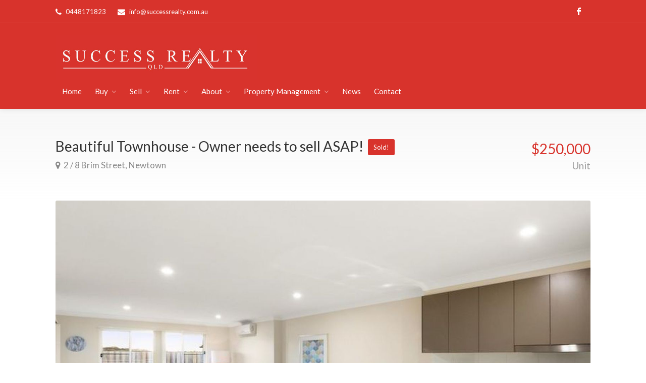

--- FILE ---
content_type: text/html; charset=utf-8
request_url: https://www.successrealty.com.au/property?property_id=670460/2-8-brim-street-newtown
body_size: 33753
content:
<!DOCTYPE html>
<html lang="en-AU">
<head>
<title>2 / 8 Brim Street, Newtown | Success Realty QLD</title>
<meta name="description" content="Take advantage of buying near new at this price!  Finished to the highest standards, this spacious executive two story townhouse. With large living spac..." />
<!-- Google Tag Manager -->
<script>(function(w,d,s,l,i){w[l]=w[l]||[];w[l].push({'gtm.start':
new Date().getTime(),event:'gtm.js'});var f=d.getElementsByTagName(s)[0],
j=d.createElement(s),dl=l!='dataLayer'?'&l='+l:'';j.async=true;j.src=
'https://www.googletagmanager.com/gtm.js?id='+i+dl;f.parentNode.insertBefore(j,f);
})(window,document,'script','dataLayer','GTM-5VSHQVLP');</script>
<!-- End Google Tag Manager -->

<!-- Facebook Pixel Code -->
<script>
!function(f,b,e,v,n,t,s)
{if(f.fbq)return;n=f.fbq=function(){n.callMethod?
n.callMethod.apply(n,arguments):n.queue.push(arguments)};
if(!f._fbq)f._fbq=n;n.push=n;n.loaded=!0;n.version='2.0';
n.queue=[];t=b.createElement(e);t.async=!0;
t.src=v;s=b.getElementsByTagName(e)[0];
s.parentNode.insertBefore(t,s)}(window, document,'script',
'https://connect.facebook.net/en_US/fbevents.js');
fbq('init', '573796753142493');
fbq('track', 'PageView');
</script>
<noscript><img height="1" width="1" style="display:none"
src="https://www.facebook.com/tr?id=573796753142493&ev=PageView&noscript=1"
/></noscript>
<!-- End Facebook Pixel Code -->

<!-- === INACTIVE PAGES SEND ERROR 404 === -->


<!-- Basic Page Needs
================================================== -->
<meta charset="utf-8">
<script type="text/javascript">window.NREUM||(NREUM={});NREUM.info={"beacon":"bam.nr-data.net","errorBeacon":"bam.nr-data.net","licenseKey":"a4853fa989","applicationID":"5991836","transactionName":"JgwMFxBcXgpRRB5DUwIGEUwRW10R","queueTime":1,"applicationTime":149,"agent":""}</script>
<script type="text/javascript">(window.NREUM||(NREUM={})).init={ajax:{deny_list:["bam.nr-data.net"]},feature_flags:["soft_nav"]};(window.NREUM||(NREUM={})).loader_config={xpid:"XAAEUVNQGwYJXVBaBAc=",licenseKey:"a4853fa989",applicationID:"5991836",browserID:"5991884"};;/*! For license information please see nr-loader-full-1.308.0.min.js.LICENSE.txt */
(()=>{var e,t,r={384:(e,t,r)=>{"use strict";r.d(t,{NT:()=>a,US:()=>u,Zm:()=>o,bQ:()=>d,dV:()=>c,pV:()=>l});var n=r(6154),i=r(1863),s=r(1910);const a={beacon:"bam.nr-data.net",errorBeacon:"bam.nr-data.net"};function o(){return n.gm.NREUM||(n.gm.NREUM={}),void 0===n.gm.newrelic&&(n.gm.newrelic=n.gm.NREUM),n.gm.NREUM}function c(){let e=o();return e.o||(e.o={ST:n.gm.setTimeout,SI:n.gm.setImmediate||n.gm.setInterval,CT:n.gm.clearTimeout,XHR:n.gm.XMLHttpRequest,REQ:n.gm.Request,EV:n.gm.Event,PR:n.gm.Promise,MO:n.gm.MutationObserver,FETCH:n.gm.fetch,WS:n.gm.WebSocket},(0,s.i)(...Object.values(e.o))),e}function d(e,t){let r=o();r.initializedAgents??={},t.initializedAt={ms:(0,i.t)(),date:new Date},r.initializedAgents[e]=t}function u(e,t){o()[e]=t}function l(){return function(){let e=o();const t=e.info||{};e.info={beacon:a.beacon,errorBeacon:a.errorBeacon,...t}}(),function(){let e=o();const t=e.init||{};e.init={...t}}(),c(),function(){let e=o();const t=e.loader_config||{};e.loader_config={...t}}(),o()}},782:(e,t,r)=>{"use strict";r.d(t,{T:()=>n});const n=r(860).K7.pageViewTiming},860:(e,t,r)=>{"use strict";r.d(t,{$J:()=>u,K7:()=>c,P3:()=>d,XX:()=>i,Yy:()=>o,df:()=>s,qY:()=>n,v4:()=>a});const n="events",i="jserrors",s="browser/blobs",a="rum",o="browser/logs",c={ajax:"ajax",genericEvents:"generic_events",jserrors:i,logging:"logging",metrics:"metrics",pageAction:"page_action",pageViewEvent:"page_view_event",pageViewTiming:"page_view_timing",sessionReplay:"session_replay",sessionTrace:"session_trace",softNav:"soft_navigations",spa:"spa"},d={[c.pageViewEvent]:1,[c.pageViewTiming]:2,[c.metrics]:3,[c.jserrors]:4,[c.spa]:5,[c.ajax]:6,[c.sessionTrace]:7,[c.softNav]:8,[c.sessionReplay]:9,[c.logging]:10,[c.genericEvents]:11},u={[c.pageViewEvent]:a,[c.pageViewTiming]:n,[c.ajax]:n,[c.spa]:n,[c.softNav]:n,[c.metrics]:i,[c.jserrors]:i,[c.sessionTrace]:s,[c.sessionReplay]:s,[c.logging]:o,[c.genericEvents]:"ins"}},944:(e,t,r)=>{"use strict";r.d(t,{R:()=>i});var n=r(3241);function i(e,t){"function"==typeof console.debug&&(console.debug("New Relic Warning: https://github.com/newrelic/newrelic-browser-agent/blob/main/docs/warning-codes.md#".concat(e),t),(0,n.W)({agentIdentifier:null,drained:null,type:"data",name:"warn",feature:"warn",data:{code:e,secondary:t}}))}},993:(e,t,r)=>{"use strict";r.d(t,{A$:()=>s,ET:()=>a,TZ:()=>o,p_:()=>i});var n=r(860);const i={ERROR:"ERROR",WARN:"WARN",INFO:"INFO",DEBUG:"DEBUG",TRACE:"TRACE"},s={OFF:0,ERROR:1,WARN:2,INFO:3,DEBUG:4,TRACE:5},a="log",o=n.K7.logging},1541:(e,t,r)=>{"use strict";r.d(t,{U:()=>i,f:()=>n});const n={MFE:"MFE",BA:"BA"};function i(e,t){if(2!==t?.harvestEndpointVersion)return{};const r=t.agentRef.runtime.appMetadata.agents[0].entityGuid;return e?{"source.id":e.id,"source.name":e.name,"source.type":e.type,"parent.id":e.parent?.id||r,"parent.type":e.parent?.type||n.BA}:{"entity.guid":r,appId:t.agentRef.info.applicationID}}},1687:(e,t,r)=>{"use strict";r.d(t,{Ak:()=>d,Ze:()=>h,x3:()=>u});var n=r(3241),i=r(7836),s=r(3606),a=r(860),o=r(2646);const c={};function d(e,t){const r={staged:!1,priority:a.P3[t]||0};l(e),c[e].get(t)||c[e].set(t,r)}function u(e,t){e&&c[e]&&(c[e].get(t)&&c[e].delete(t),p(e,t,!1),c[e].size&&f(e))}function l(e){if(!e)throw new Error("agentIdentifier required");c[e]||(c[e]=new Map)}function h(e="",t="feature",r=!1){if(l(e),!e||!c[e].get(t)||r)return p(e,t);c[e].get(t).staged=!0,f(e)}function f(e){const t=Array.from(c[e]);t.every(([e,t])=>t.staged)&&(t.sort((e,t)=>e[1].priority-t[1].priority),t.forEach(([t])=>{c[e].delete(t),p(e,t)}))}function p(e,t,r=!0){const a=e?i.ee.get(e):i.ee,c=s.i.handlers;if(!a.aborted&&a.backlog&&c){if((0,n.W)({agentIdentifier:e,type:"lifecycle",name:"drain",feature:t}),r){const e=a.backlog[t],r=c[t];if(r){for(let t=0;e&&t<e.length;++t)g(e[t],r);Object.entries(r).forEach(([e,t])=>{Object.values(t||{}).forEach(t=>{t[0]?.on&&t[0]?.context()instanceof o.y&&t[0].on(e,t[1])})})}}a.isolatedBacklog||delete c[t],a.backlog[t]=null,a.emit("drain-"+t,[])}}function g(e,t){var r=e[1];Object.values(t[r]||{}).forEach(t=>{var r=e[0];if(t[0]===r){var n=t[1],i=e[3],s=e[2];n.apply(i,s)}})}},1738:(e,t,r)=>{"use strict";r.d(t,{U:()=>f,Y:()=>h});var n=r(3241),i=r(9908),s=r(1863),a=r(944),o=r(5701),c=r(3969),d=r(8362),u=r(860),l=r(4261);function h(e,t,r,s){const h=s||r;!h||h[e]&&h[e]!==d.d.prototype[e]||(h[e]=function(){(0,i.p)(c.xV,["API/"+e+"/called"],void 0,u.K7.metrics,r.ee),(0,n.W)({agentIdentifier:r.agentIdentifier,drained:!!o.B?.[r.agentIdentifier],type:"data",name:"api",feature:l.Pl+e,data:{}});try{return t.apply(this,arguments)}catch(e){(0,a.R)(23,e)}})}function f(e,t,r,n,a){const o=e.info;null===r?delete o.jsAttributes[t]:o.jsAttributes[t]=r,(a||null===r)&&(0,i.p)(l.Pl+n,[(0,s.t)(),t,r],void 0,"session",e.ee)}},1741:(e,t,r)=>{"use strict";r.d(t,{W:()=>s});var n=r(944),i=r(4261);class s{#e(e,...t){if(this[e]!==s.prototype[e])return this[e](...t);(0,n.R)(35,e)}addPageAction(e,t){return this.#e(i.hG,e,t)}register(e){return this.#e(i.eY,e)}recordCustomEvent(e,t){return this.#e(i.fF,e,t)}setPageViewName(e,t){return this.#e(i.Fw,e,t)}setCustomAttribute(e,t,r){return this.#e(i.cD,e,t,r)}noticeError(e,t){return this.#e(i.o5,e,t)}setUserId(e,t=!1){return this.#e(i.Dl,e,t)}setApplicationVersion(e){return this.#e(i.nb,e)}setErrorHandler(e){return this.#e(i.bt,e)}addRelease(e,t){return this.#e(i.k6,e,t)}log(e,t){return this.#e(i.$9,e,t)}start(){return this.#e(i.d3)}finished(e){return this.#e(i.BL,e)}recordReplay(){return this.#e(i.CH)}pauseReplay(){return this.#e(i.Tb)}addToTrace(e){return this.#e(i.U2,e)}setCurrentRouteName(e){return this.#e(i.PA,e)}interaction(e){return this.#e(i.dT,e)}wrapLogger(e,t,r){return this.#e(i.Wb,e,t,r)}measure(e,t){return this.#e(i.V1,e,t)}consent(e){return this.#e(i.Pv,e)}}},1863:(e,t,r)=>{"use strict";function n(){return Math.floor(performance.now())}r.d(t,{t:()=>n})},1910:(e,t,r)=>{"use strict";r.d(t,{i:()=>s});var n=r(944);const i=new Map;function s(...e){return e.every(e=>{if(i.has(e))return i.get(e);const t="function"==typeof e?e.toString():"",r=t.includes("[native code]"),s=t.includes("nrWrapper");return r||s||(0,n.R)(64,e?.name||t),i.set(e,r),r})}},2555:(e,t,r)=>{"use strict";r.d(t,{D:()=>o,f:()=>a});var n=r(384),i=r(8122);const s={beacon:n.NT.beacon,errorBeacon:n.NT.errorBeacon,licenseKey:void 0,applicationID:void 0,sa:void 0,queueTime:void 0,applicationTime:void 0,ttGuid:void 0,user:void 0,account:void 0,product:void 0,extra:void 0,jsAttributes:{},userAttributes:void 0,atts:void 0,transactionName:void 0,tNamePlain:void 0};function a(e){try{return!!e.licenseKey&&!!e.errorBeacon&&!!e.applicationID}catch(e){return!1}}const o=e=>(0,i.a)(e,s)},2614:(e,t,r)=>{"use strict";r.d(t,{BB:()=>a,H3:()=>n,g:()=>d,iL:()=>c,tS:()=>o,uh:()=>i,wk:()=>s});const n="NRBA",i="SESSION",s=144e5,a=18e5,o={STARTED:"session-started",PAUSE:"session-pause",RESET:"session-reset",RESUME:"session-resume",UPDATE:"session-update"},c={SAME_TAB:"same-tab",CROSS_TAB:"cross-tab"},d={OFF:0,FULL:1,ERROR:2}},2646:(e,t,r)=>{"use strict";r.d(t,{y:()=>n});class n{constructor(e){this.contextId=e}}},2843:(e,t,r)=>{"use strict";r.d(t,{G:()=>s,u:()=>i});var n=r(3878);function i(e,t=!1,r,i){(0,n.DD)("visibilitychange",function(){if(t)return void("hidden"===document.visibilityState&&e());e(document.visibilityState)},r,i)}function s(e,t,r){(0,n.sp)("pagehide",e,t,r)}},3241:(e,t,r)=>{"use strict";r.d(t,{W:()=>s});var n=r(6154);const i="newrelic";function s(e={}){try{n.gm.dispatchEvent(new CustomEvent(i,{detail:e}))}catch(e){}}},3304:(e,t,r)=>{"use strict";r.d(t,{A:()=>s});var n=r(7836);const i=()=>{const e=new WeakSet;return(t,r)=>{if("object"==typeof r&&null!==r){if(e.has(r))return;e.add(r)}return r}};function s(e){try{return JSON.stringify(e,i())??""}catch(e){try{n.ee.emit("internal-error",[e])}catch(e){}return""}}},3333:(e,t,r)=>{"use strict";r.d(t,{$v:()=>u,TZ:()=>n,Xh:()=>c,Zp:()=>i,kd:()=>d,mq:()=>o,nf:()=>a,qN:()=>s});const n=r(860).K7.genericEvents,i=["auxclick","click","copy","keydown","paste","scrollend"],s=["focus","blur"],a=4,o=1e3,c=2e3,d=["PageAction","UserAction","BrowserPerformance"],u={RESOURCES:"experimental.resources",REGISTER:"register"}},3434:(e,t,r)=>{"use strict";r.d(t,{Jt:()=>s,YM:()=>d});var n=r(7836),i=r(5607);const s="nr@original:".concat(i.W),a=50;var o=Object.prototype.hasOwnProperty,c=!1;function d(e,t){return e||(e=n.ee),r.inPlace=function(e,t,n,i,s){n||(n="");const a="-"===n.charAt(0);for(let o=0;o<t.length;o++){const c=t[o],d=e[c];l(d)||(e[c]=r(d,a?c+n:n,i,c,s))}},r.flag=s,r;function r(t,r,n,c,d){return l(t)?t:(r||(r=""),nrWrapper[s]=t,function(e,t,r){if(Object.defineProperty&&Object.keys)try{return Object.keys(e).forEach(function(r){Object.defineProperty(t,r,{get:function(){return e[r]},set:function(t){return e[r]=t,t}})}),t}catch(e){u([e],r)}for(var n in e)o.call(e,n)&&(t[n]=e[n])}(t,nrWrapper,e),nrWrapper);function nrWrapper(){var s,o,l,h;let f;try{o=this,s=[...arguments],l="function"==typeof n?n(s,o):n||{}}catch(t){u([t,"",[s,o,c],l],e)}i(r+"start",[s,o,c],l,d);const p=performance.now();let g;try{return h=t.apply(o,s),g=performance.now(),h}catch(e){throw g=performance.now(),i(r+"err",[s,o,e],l,d),f=e,f}finally{const e=g-p,t={start:p,end:g,duration:e,isLongTask:e>=a,methodName:c,thrownError:f};t.isLongTask&&i("long-task",[t,o],l,d),i(r+"end",[s,o,h],l,d)}}}function i(r,n,i,s){if(!c||t){var a=c;c=!0;try{e.emit(r,n,i,t,s)}catch(t){u([t,r,n,i],e)}c=a}}}function u(e,t){t||(t=n.ee);try{t.emit("internal-error",e)}catch(e){}}function l(e){return!(e&&"function"==typeof e&&e.apply&&!e[s])}},3606:(e,t,r)=>{"use strict";r.d(t,{i:()=>s});var n=r(9908);s.on=a;var i=s.handlers={};function s(e,t,r,s){a(s||n.d,i,e,t,r)}function a(e,t,r,i,s){s||(s="feature"),e||(e=n.d);var a=t[s]=t[s]||{};(a[r]=a[r]||[]).push([e,i])}},3738:(e,t,r)=>{"use strict";r.d(t,{He:()=>i,Kp:()=>o,Lc:()=>d,Rz:()=>u,TZ:()=>n,bD:()=>s,d3:()=>a,jx:()=>l,sl:()=>h,uP:()=>c});const n=r(860).K7.sessionTrace,i="bstResource",s="resource",a="-start",o="-end",c="fn"+a,d="fn"+o,u="pushState",l=1e3,h=3e4},3785:(e,t,r)=>{"use strict";r.d(t,{R:()=>c,b:()=>d});var n=r(9908),i=r(1863),s=r(860),a=r(3969),o=r(993);function c(e,t,r={},c=o.p_.INFO,d=!0,u,l=(0,i.t)()){(0,n.p)(a.xV,["API/logging/".concat(c.toLowerCase(),"/called")],void 0,s.K7.metrics,e),(0,n.p)(o.ET,[l,t,r,c,d,u],void 0,s.K7.logging,e)}function d(e){return"string"==typeof e&&Object.values(o.p_).some(t=>t===e.toUpperCase().trim())}},3878:(e,t,r)=>{"use strict";function n(e,t){return{capture:e,passive:!1,signal:t}}function i(e,t,r=!1,i){window.addEventListener(e,t,n(r,i))}function s(e,t,r=!1,i){document.addEventListener(e,t,n(r,i))}r.d(t,{DD:()=>s,jT:()=>n,sp:()=>i})},3969:(e,t,r)=>{"use strict";r.d(t,{TZ:()=>n,XG:()=>o,rs:()=>i,xV:()=>a,z_:()=>s});const n=r(860).K7.metrics,i="sm",s="cm",a="storeSupportabilityMetrics",o="storeEventMetrics"},4234:(e,t,r)=>{"use strict";r.d(t,{W:()=>s});var n=r(7836),i=r(1687);class s{constructor(e,t){this.agentIdentifier=e,this.ee=n.ee.get(e),this.featureName=t,this.blocked=!1}deregisterDrain(){(0,i.x3)(this.agentIdentifier,this.featureName)}}},4261:(e,t,r)=>{"use strict";r.d(t,{$9:()=>d,BL:()=>o,CH:()=>f,Dl:()=>w,Fw:()=>y,PA:()=>m,Pl:()=>n,Pv:()=>T,Tb:()=>l,U2:()=>s,V1:()=>E,Wb:()=>x,bt:()=>b,cD:()=>v,d3:()=>R,dT:()=>c,eY:()=>p,fF:()=>h,hG:()=>i,k6:()=>a,nb:()=>g,o5:()=>u});const n="api-",i="addPageAction",s="addToTrace",a="addRelease",o="finished",c="interaction",d="log",u="noticeError",l="pauseReplay",h="recordCustomEvent",f="recordReplay",p="register",g="setApplicationVersion",m="setCurrentRouteName",v="setCustomAttribute",b="setErrorHandler",y="setPageViewName",w="setUserId",R="start",x="wrapLogger",E="measure",T="consent"},5205:(e,t,r)=>{"use strict";r.d(t,{j:()=>S});var n=r(384),i=r(1741);var s=r(2555),a=r(3333);const o=e=>{if(!e||"string"!=typeof e)return!1;try{document.createDocumentFragment().querySelector(e)}catch{return!1}return!0};var c=r(2614),d=r(944),u=r(8122);const l="[data-nr-mask]",h=e=>(0,u.a)(e,(()=>{const e={feature_flags:[],experimental:{allow_registered_children:!1,resources:!1},mask_selector:"*",block_selector:"[data-nr-block]",mask_input_options:{color:!1,date:!1,"datetime-local":!1,email:!1,month:!1,number:!1,range:!1,search:!1,tel:!1,text:!1,time:!1,url:!1,week:!1,textarea:!1,select:!1,password:!0}};return{ajax:{deny_list:void 0,block_internal:!0,enabled:!0,autoStart:!0},api:{get allow_registered_children(){return e.feature_flags.includes(a.$v.REGISTER)||e.experimental.allow_registered_children},set allow_registered_children(t){e.experimental.allow_registered_children=t},duplicate_registered_data:!1},browser_consent_mode:{enabled:!1},distributed_tracing:{enabled:void 0,exclude_newrelic_header:void 0,cors_use_newrelic_header:void 0,cors_use_tracecontext_headers:void 0,allowed_origins:void 0},get feature_flags(){return e.feature_flags},set feature_flags(t){e.feature_flags=t},generic_events:{enabled:!0,autoStart:!0},harvest:{interval:30},jserrors:{enabled:!0,autoStart:!0},logging:{enabled:!0,autoStart:!0},metrics:{enabled:!0,autoStart:!0},obfuscate:void 0,page_action:{enabled:!0},page_view_event:{enabled:!0,autoStart:!0},page_view_timing:{enabled:!0,autoStart:!0},performance:{capture_marks:!1,capture_measures:!1,capture_detail:!0,resources:{get enabled(){return e.feature_flags.includes(a.$v.RESOURCES)||e.experimental.resources},set enabled(t){e.experimental.resources=t},asset_types:[],first_party_domains:[],ignore_newrelic:!0}},privacy:{cookies_enabled:!0},proxy:{assets:void 0,beacon:void 0},session:{expiresMs:c.wk,inactiveMs:c.BB},session_replay:{autoStart:!0,enabled:!1,preload:!1,sampling_rate:10,error_sampling_rate:100,collect_fonts:!1,inline_images:!1,fix_stylesheets:!0,mask_all_inputs:!0,get mask_text_selector(){return e.mask_selector},set mask_text_selector(t){o(t)?e.mask_selector="".concat(t,",").concat(l):""===t||null===t?e.mask_selector=l:(0,d.R)(5,t)},get block_class(){return"nr-block"},get ignore_class(){return"nr-ignore"},get mask_text_class(){return"nr-mask"},get block_selector(){return e.block_selector},set block_selector(t){o(t)?e.block_selector+=",".concat(t):""!==t&&(0,d.R)(6,t)},get mask_input_options(){return e.mask_input_options},set mask_input_options(t){t&&"object"==typeof t?e.mask_input_options={...t,password:!0}:(0,d.R)(7,t)}},session_trace:{enabled:!0,autoStart:!0},soft_navigations:{enabled:!0,autoStart:!0},spa:{enabled:!0,autoStart:!0},ssl:void 0,user_actions:{enabled:!0,elementAttributes:["id","className","tagName","type"]}}})());var f=r(6154),p=r(9324);let g=0;const m={buildEnv:p.F3,distMethod:p.Xs,version:p.xv,originTime:f.WN},v={consented:!1},b={appMetadata:{},get consented(){return this.session?.state?.consent||v.consented},set consented(e){v.consented=e},customTransaction:void 0,denyList:void 0,disabled:!1,harvester:void 0,isolatedBacklog:!1,isRecording:!1,loaderType:void 0,maxBytes:3e4,obfuscator:void 0,onerror:void 0,ptid:void 0,releaseIds:{},session:void 0,timeKeeper:void 0,registeredEntities:[],jsAttributesMetadata:{bytes:0},get harvestCount(){return++g}},y=e=>{const t=(0,u.a)(e,b),r=Object.keys(m).reduce((e,t)=>(e[t]={value:m[t],writable:!1,configurable:!0,enumerable:!0},e),{});return Object.defineProperties(t,r)};var w=r(5701);const R=e=>{const t=e.startsWith("http");e+="/",r.p=t?e:"https://"+e};var x=r(7836),E=r(3241);const T={accountID:void 0,trustKey:void 0,agentID:void 0,licenseKey:void 0,applicationID:void 0,xpid:void 0},A=e=>(0,u.a)(e,T),_=new Set;function S(e,t={},r,a){let{init:o,info:c,loader_config:d,runtime:u={},exposed:l=!0}=t;if(!c){const e=(0,n.pV)();o=e.init,c=e.info,d=e.loader_config}e.init=h(o||{}),e.loader_config=A(d||{}),c.jsAttributes??={},f.bv&&(c.jsAttributes.isWorker=!0),e.info=(0,s.D)(c);const p=e.init,g=[c.beacon,c.errorBeacon];_.has(e.agentIdentifier)||(p.proxy.assets&&(R(p.proxy.assets),g.push(p.proxy.assets)),p.proxy.beacon&&g.push(p.proxy.beacon),e.beacons=[...g],function(e){const t=(0,n.pV)();Object.getOwnPropertyNames(i.W.prototype).forEach(r=>{const n=i.W.prototype[r];if("function"!=typeof n||"constructor"===n)return;let s=t[r];e[r]&&!1!==e.exposed&&"micro-agent"!==e.runtime?.loaderType&&(t[r]=(...t)=>{const n=e[r](...t);return s?s(...t):n})})}(e),(0,n.US)("activatedFeatures",w.B)),u.denyList=[...p.ajax.deny_list||[],...p.ajax.block_internal?g:[]],u.ptid=e.agentIdentifier,u.loaderType=r,e.runtime=y(u),_.has(e.agentIdentifier)||(e.ee=x.ee.get(e.agentIdentifier),e.exposed=l,(0,E.W)({agentIdentifier:e.agentIdentifier,drained:!!w.B?.[e.agentIdentifier],type:"lifecycle",name:"initialize",feature:void 0,data:e.config})),_.add(e.agentIdentifier)}},5270:(e,t,r)=>{"use strict";r.d(t,{Aw:()=>a,SR:()=>s,rF:()=>o});var n=r(384),i=r(7767);function s(e){return!!(0,n.dV)().o.MO&&(0,i.V)(e)&&!0===e?.session_trace.enabled}function a(e){return!0===e?.session_replay.preload&&s(e)}function o(e,t){try{if("string"==typeof t?.type){if("password"===t.type.toLowerCase())return"*".repeat(e?.length||0);if(void 0!==t?.dataset?.nrUnmask||t?.classList?.contains("nr-unmask"))return e}}catch(e){}return"string"==typeof e?e.replace(/[\S]/g,"*"):"*".repeat(e?.length||0)}},5289:(e,t,r)=>{"use strict";r.d(t,{GG:()=>a,Qr:()=>c,sB:()=>o});var n=r(3878),i=r(6389);function s(){return"undefined"==typeof document||"complete"===document.readyState}function a(e,t){if(s())return e();const r=(0,i.J)(e),a=setInterval(()=>{s()&&(clearInterval(a),r())},500);(0,n.sp)("load",r,t)}function o(e){if(s())return e();(0,n.DD)("DOMContentLoaded",e)}function c(e){if(s())return e();(0,n.sp)("popstate",e)}},5607:(e,t,r)=>{"use strict";r.d(t,{W:()=>n});const n=(0,r(9566).bz)()},5701:(e,t,r)=>{"use strict";r.d(t,{B:()=>s,t:()=>a});var n=r(3241);const i=new Set,s={};function a(e,t){const r=t.agentIdentifier;s[r]??={},e&&"object"==typeof e&&(i.has(r)||(t.ee.emit("rumresp",[e]),s[r]=e,i.add(r),(0,n.W)({agentIdentifier:r,loaded:!0,drained:!0,type:"lifecycle",name:"load",feature:void 0,data:e})))}},6154:(e,t,r)=>{"use strict";r.d(t,{OF:()=>d,RI:()=>i,WN:()=>h,bv:()=>s,eN:()=>f,gm:()=>a,lR:()=>l,m:()=>c,mw:()=>o,sb:()=>u});var n=r(1863);const i="undefined"!=typeof window&&!!window.document,s="undefined"!=typeof WorkerGlobalScope&&("undefined"!=typeof self&&self instanceof WorkerGlobalScope&&self.navigator instanceof WorkerNavigator||"undefined"!=typeof globalThis&&globalThis instanceof WorkerGlobalScope&&globalThis.navigator instanceof WorkerNavigator),a=i?window:"undefined"!=typeof WorkerGlobalScope&&("undefined"!=typeof self&&self instanceof WorkerGlobalScope&&self||"undefined"!=typeof globalThis&&globalThis instanceof WorkerGlobalScope&&globalThis),o=Boolean("hidden"===a?.document?.visibilityState),c=""+a?.location,d=/iPad|iPhone|iPod/.test(a.navigator?.userAgent),u=d&&"undefined"==typeof SharedWorker,l=(()=>{const e=a.navigator?.userAgent?.match(/Firefox[/\s](\d+\.\d+)/);return Array.isArray(e)&&e.length>=2?+e[1]:0})(),h=Date.now()-(0,n.t)(),f=()=>"undefined"!=typeof PerformanceNavigationTiming&&a?.performance?.getEntriesByType("navigation")?.[0]?.responseStart},6344:(e,t,r)=>{"use strict";r.d(t,{BB:()=>u,Qb:()=>l,TZ:()=>i,Ug:()=>a,Vh:()=>s,_s:()=>o,bc:()=>d,yP:()=>c});var n=r(2614);const i=r(860).K7.sessionReplay,s="errorDuringReplay",a=.12,o={DomContentLoaded:0,Load:1,FullSnapshot:2,IncrementalSnapshot:3,Meta:4,Custom:5},c={[n.g.ERROR]:15e3,[n.g.FULL]:3e5,[n.g.OFF]:0},d={RESET:{message:"Session was reset",sm:"Reset"},IMPORT:{message:"Recorder failed to import",sm:"Import"},TOO_MANY:{message:"429: Too Many Requests",sm:"Too-Many"},TOO_BIG:{message:"Payload was too large",sm:"Too-Big"},CROSS_TAB:{message:"Session Entity was set to OFF on another tab",sm:"Cross-Tab"},ENTITLEMENTS:{message:"Session Replay is not allowed and will not be started",sm:"Entitlement"}},u=5e3,l={API:"api",RESUME:"resume",SWITCH_TO_FULL:"switchToFull",INITIALIZE:"initialize",PRELOAD:"preload"}},6389:(e,t,r)=>{"use strict";function n(e,t=500,r={}){const n=r?.leading||!1;let i;return(...r)=>{n&&void 0===i&&(e.apply(this,r),i=setTimeout(()=>{i=clearTimeout(i)},t)),n||(clearTimeout(i),i=setTimeout(()=>{e.apply(this,r)},t))}}function i(e){let t=!1;return(...r)=>{t||(t=!0,e.apply(this,r))}}r.d(t,{J:()=>i,s:()=>n})},6630:(e,t,r)=>{"use strict";r.d(t,{T:()=>n});const n=r(860).K7.pageViewEvent},6774:(e,t,r)=>{"use strict";r.d(t,{T:()=>n});const n=r(860).K7.jserrors},7295:(e,t,r)=>{"use strict";r.d(t,{Xv:()=>a,gX:()=>i,iW:()=>s});var n=[];function i(e){if(!e||s(e))return!1;if(0===n.length)return!0;if("*"===n[0].hostname)return!1;for(var t=0;t<n.length;t++){var r=n[t];if(r.hostname.test(e.hostname)&&r.pathname.test(e.pathname))return!1}return!0}function s(e){return void 0===e.hostname}function a(e){if(n=[],e&&e.length)for(var t=0;t<e.length;t++){let r=e[t];if(!r)continue;if("*"===r)return void(n=[{hostname:"*"}]);0===r.indexOf("http://")?r=r.substring(7):0===r.indexOf("https://")&&(r=r.substring(8));const i=r.indexOf("/");let s,a;i>0?(s=r.substring(0,i),a=r.substring(i)):(s=r,a="*");let[c]=s.split(":");n.push({hostname:o(c),pathname:o(a,!0)})}}function o(e,t=!1){const r=e.replace(/[.+?^${}()|[\]\\]/g,e=>"\\"+e).replace(/\*/g,".*?");return new RegExp((t?"^":"")+r+"$")}},7485:(e,t,r)=>{"use strict";r.d(t,{D:()=>i});var n=r(6154);function i(e){if(0===(e||"").indexOf("data:"))return{protocol:"data"};try{const t=new URL(e,location.href),r={port:t.port,hostname:t.hostname,pathname:t.pathname,search:t.search,protocol:t.protocol.slice(0,t.protocol.indexOf(":")),sameOrigin:t.protocol===n.gm?.location?.protocol&&t.host===n.gm?.location?.host};return r.port&&""!==r.port||("http:"===t.protocol&&(r.port="80"),"https:"===t.protocol&&(r.port="443")),r.pathname&&""!==r.pathname?r.pathname.startsWith("/")||(r.pathname="/".concat(r.pathname)):r.pathname="/",r}catch(e){return{}}}},7699:(e,t,r)=>{"use strict";r.d(t,{It:()=>s,KC:()=>o,No:()=>i,qh:()=>a});var n=r(860);const i=16e3,s=1e6,a="SESSION_ERROR",o={[n.K7.logging]:!0,[n.K7.genericEvents]:!1,[n.K7.jserrors]:!1,[n.K7.ajax]:!1}},7767:(e,t,r)=>{"use strict";r.d(t,{V:()=>i});var n=r(6154);const i=e=>n.RI&&!0===e?.privacy.cookies_enabled},7836:(e,t,r)=>{"use strict";r.d(t,{P:()=>o,ee:()=>c});var n=r(384),i=r(8990),s=r(2646),a=r(5607);const o="nr@context:".concat(a.W),c=function e(t,r){var n={},a={},u={},l=!1;try{l=16===r.length&&d.initializedAgents?.[r]?.runtime.isolatedBacklog}catch(e){}var h={on:p,addEventListener:p,removeEventListener:function(e,t){var r=n[e];if(!r)return;for(var i=0;i<r.length;i++)r[i]===t&&r.splice(i,1)},emit:function(e,r,n,i,s){!1!==s&&(s=!0);if(c.aborted&&!i)return;t&&s&&t.emit(e,r,n);var o=f(n);g(e).forEach(e=>{e.apply(o,r)});var d=v()[a[e]];d&&d.push([h,e,r,o]);return o},get:m,listeners:g,context:f,buffer:function(e,t){const r=v();if(t=t||"feature",h.aborted)return;Object.entries(e||{}).forEach(([e,n])=>{a[n]=t,t in r||(r[t]=[])})},abort:function(){h._aborted=!0,Object.keys(h.backlog).forEach(e=>{delete h.backlog[e]})},isBuffering:function(e){return!!v()[a[e]]},debugId:r,backlog:l?{}:t&&"object"==typeof t.backlog?t.backlog:{},isolatedBacklog:l};return Object.defineProperty(h,"aborted",{get:()=>{let e=h._aborted||!1;return e||(t&&(e=t.aborted),e)}}),h;function f(e){return e&&e instanceof s.y?e:e?(0,i.I)(e,o,()=>new s.y(o)):new s.y(o)}function p(e,t){n[e]=g(e).concat(t)}function g(e){return n[e]||[]}function m(t){return u[t]=u[t]||e(h,t)}function v(){return h.backlog}}(void 0,"globalEE"),d=(0,n.Zm)();d.ee||(d.ee=c)},8122:(e,t,r)=>{"use strict";r.d(t,{a:()=>i});var n=r(944);function i(e,t){try{if(!e||"object"!=typeof e)return(0,n.R)(3);if(!t||"object"!=typeof t)return(0,n.R)(4);const r=Object.create(Object.getPrototypeOf(t),Object.getOwnPropertyDescriptors(t)),s=0===Object.keys(r).length?e:r;for(let a in s)if(void 0!==e[a])try{if(null===e[a]){r[a]=null;continue}Array.isArray(e[a])&&Array.isArray(t[a])?r[a]=Array.from(new Set([...e[a],...t[a]])):"object"==typeof e[a]&&"object"==typeof t[a]?r[a]=i(e[a],t[a]):r[a]=e[a]}catch(e){r[a]||(0,n.R)(1,e)}return r}catch(e){(0,n.R)(2,e)}}},8139:(e,t,r)=>{"use strict";r.d(t,{u:()=>h});var n=r(7836),i=r(3434),s=r(8990),a=r(6154);const o={},c=a.gm.XMLHttpRequest,d="addEventListener",u="removeEventListener",l="nr@wrapped:".concat(n.P);function h(e){var t=function(e){return(e||n.ee).get("events")}(e);if(o[t.debugId]++)return t;o[t.debugId]=1;var r=(0,i.YM)(t,!0);function h(e){r.inPlace(e,[d,u],"-",p)}function p(e,t){return e[1]}return"getPrototypeOf"in Object&&(a.RI&&f(document,h),c&&f(c.prototype,h),f(a.gm,h)),t.on(d+"-start",function(e,t){var n=e[1];if(null!==n&&("function"==typeof n||"object"==typeof n)&&"newrelic"!==e[0]){var i=(0,s.I)(n,l,function(){var e={object:function(){if("function"!=typeof n.handleEvent)return;return n.handleEvent.apply(n,arguments)},function:n}[typeof n];return e?r(e,"fn-",null,e.name||"anonymous"):n});this.wrapped=e[1]=i}}),t.on(u+"-start",function(e){e[1]=this.wrapped||e[1]}),t}function f(e,t,...r){let n=e;for(;"object"==typeof n&&!Object.prototype.hasOwnProperty.call(n,d);)n=Object.getPrototypeOf(n);n&&t(n,...r)}},8362:(e,t,r)=>{"use strict";r.d(t,{d:()=>s});var n=r(9566),i=r(1741);class s extends i.W{agentIdentifier=(0,n.LA)(16)}},8374:(e,t,r)=>{r.nc=(()=>{try{return document?.currentScript?.nonce}catch(e){}return""})()},8990:(e,t,r)=>{"use strict";r.d(t,{I:()=>i});var n=Object.prototype.hasOwnProperty;function i(e,t,r){if(n.call(e,t))return e[t];var i=r();if(Object.defineProperty&&Object.keys)try{return Object.defineProperty(e,t,{value:i,writable:!0,enumerable:!1}),i}catch(e){}return e[t]=i,i}},9119:(e,t,r)=>{"use strict";r.d(t,{L:()=>s});var n=/([^?#]*)[^#]*(#[^?]*|$).*/,i=/([^?#]*)().*/;function s(e,t){return e?e.replace(t?n:i,"$1$2"):e}},9300:(e,t,r)=>{"use strict";r.d(t,{T:()=>n});const n=r(860).K7.ajax},9324:(e,t,r)=>{"use strict";r.d(t,{AJ:()=>a,F3:()=>i,Xs:()=>s,Yq:()=>o,xv:()=>n});const n="1.308.0",i="PROD",s="CDN",a="@newrelic/rrweb",o="1.0.1"},9566:(e,t,r)=>{"use strict";r.d(t,{LA:()=>o,ZF:()=>c,bz:()=>a,el:()=>d});var n=r(6154);const i="xxxxxxxx-xxxx-4xxx-yxxx-xxxxxxxxxxxx";function s(e,t){return e?15&e[t]:16*Math.random()|0}function a(){const e=n.gm?.crypto||n.gm?.msCrypto;let t,r=0;return e&&e.getRandomValues&&(t=e.getRandomValues(new Uint8Array(30))),i.split("").map(e=>"x"===e?s(t,r++).toString(16):"y"===e?(3&s()|8).toString(16):e).join("")}function o(e){const t=n.gm?.crypto||n.gm?.msCrypto;let r,i=0;t&&t.getRandomValues&&(r=t.getRandomValues(new Uint8Array(e)));const a=[];for(var o=0;o<e;o++)a.push(s(r,i++).toString(16));return a.join("")}function c(){return o(16)}function d(){return o(32)}},9908:(e,t,r)=>{"use strict";r.d(t,{d:()=>n,p:()=>i});var n=r(7836).ee.get("handle");function i(e,t,r,i,s){s?(s.buffer([e],i),s.emit(e,t,r)):(n.buffer([e],i),n.emit(e,t,r))}}},n={};function i(e){var t=n[e];if(void 0!==t)return t.exports;var s=n[e]={exports:{}};return r[e](s,s.exports,i),s.exports}i.m=r,i.d=(e,t)=>{for(var r in t)i.o(t,r)&&!i.o(e,r)&&Object.defineProperty(e,r,{enumerable:!0,get:t[r]})},i.f={},i.e=e=>Promise.all(Object.keys(i.f).reduce((t,r)=>(i.f[r](e,t),t),[])),i.u=e=>({95:"nr-full-compressor",222:"nr-full-recorder",891:"nr-full"}[e]+"-1.308.0.min.js"),i.o=(e,t)=>Object.prototype.hasOwnProperty.call(e,t),e={},t="NRBA-1.308.0.PROD:",i.l=(r,n,s,a)=>{if(e[r])e[r].push(n);else{var o,c;if(void 0!==s)for(var d=document.getElementsByTagName("script"),u=0;u<d.length;u++){var l=d[u];if(l.getAttribute("src")==r||l.getAttribute("data-webpack")==t+s){o=l;break}}if(!o){c=!0;var h={891:"sha512-fcveNDcpRQS9OweGhN4uJe88Qmg+EVyH6j/wngwL2Le0m7LYyz7q+JDx7KBxsdDF4TaPVsSmHg12T3pHwdLa7w==",222:"sha512-O8ZzdvgB4fRyt7k2Qrr4STpR+tCA2mcQEig6/dP3rRy9uEx1CTKQ6cQ7Src0361y7xS434ua+zIPo265ZpjlEg==",95:"sha512-jDWejat/6/UDex/9XjYoPPmpMPuEvBCSuCg/0tnihjbn5bh9mP3An0NzFV9T5Tc+3kKhaXaZA8UIKPAanD2+Gw=="};(o=document.createElement("script")).charset="utf-8",i.nc&&o.setAttribute("nonce",i.nc),o.setAttribute("data-webpack",t+s),o.src=r,0!==o.src.indexOf(window.location.origin+"/")&&(o.crossOrigin="anonymous"),h[a]&&(o.integrity=h[a])}e[r]=[n];var f=(t,n)=>{o.onerror=o.onload=null,clearTimeout(p);var i=e[r];if(delete e[r],o.parentNode&&o.parentNode.removeChild(o),i&&i.forEach(e=>e(n)),t)return t(n)},p=setTimeout(f.bind(null,void 0,{type:"timeout",target:o}),12e4);o.onerror=f.bind(null,o.onerror),o.onload=f.bind(null,o.onload),c&&document.head.appendChild(o)}},i.r=e=>{"undefined"!=typeof Symbol&&Symbol.toStringTag&&Object.defineProperty(e,Symbol.toStringTag,{value:"Module"}),Object.defineProperty(e,"__esModule",{value:!0})},i.p="https://js-agent.newrelic.com/",(()=>{var e={85:0,959:0};i.f.j=(t,r)=>{var n=i.o(e,t)?e[t]:void 0;if(0!==n)if(n)r.push(n[2]);else{var s=new Promise((r,i)=>n=e[t]=[r,i]);r.push(n[2]=s);var a=i.p+i.u(t),o=new Error;i.l(a,r=>{if(i.o(e,t)&&(0!==(n=e[t])&&(e[t]=void 0),n)){var s=r&&("load"===r.type?"missing":r.type),a=r&&r.target&&r.target.src;o.message="Loading chunk "+t+" failed: ("+s+": "+a+")",o.name="ChunkLoadError",o.type=s,o.request=a,n[1](o)}},"chunk-"+t,t)}};var t=(t,r)=>{var n,s,[a,o,c]=r,d=0;if(a.some(t=>0!==e[t])){for(n in o)i.o(o,n)&&(i.m[n]=o[n]);if(c)c(i)}for(t&&t(r);d<a.length;d++)s=a[d],i.o(e,s)&&e[s]&&e[s][0](),e[s]=0},r=self["webpackChunk:NRBA-1.308.0.PROD"]=self["webpackChunk:NRBA-1.308.0.PROD"]||[];r.forEach(t.bind(null,0)),r.push=t.bind(null,r.push.bind(r))})(),(()=>{"use strict";i(8374);var e=i(8362),t=i(860);const r=Object.values(t.K7);var n=i(5205);var s=i(9908),a=i(1863),o=i(4261),c=i(1738);var d=i(1687),u=i(4234),l=i(5289),h=i(6154),f=i(944),p=i(5270),g=i(7767),m=i(6389),v=i(7699);class b extends u.W{constructor(e,t){super(e.agentIdentifier,t),this.agentRef=e,this.abortHandler=void 0,this.featAggregate=void 0,this.loadedSuccessfully=void 0,this.onAggregateImported=new Promise(e=>{this.loadedSuccessfully=e}),this.deferred=Promise.resolve(),!1===e.init[this.featureName].autoStart?this.deferred=new Promise((t,r)=>{this.ee.on("manual-start-all",(0,m.J)(()=>{(0,d.Ak)(e.agentIdentifier,this.featureName),t()}))}):(0,d.Ak)(e.agentIdentifier,t)}importAggregator(e,t,r={}){if(this.featAggregate)return;const n=async()=>{let n;await this.deferred;try{if((0,g.V)(e.init)){const{setupAgentSession:t}=await i.e(891).then(i.bind(i,8766));n=t(e)}}catch(e){(0,f.R)(20,e),this.ee.emit("internal-error",[e]),(0,s.p)(v.qh,[e],void 0,this.featureName,this.ee)}try{if(!this.#t(this.featureName,n,e.init))return(0,d.Ze)(this.agentIdentifier,this.featureName),void this.loadedSuccessfully(!1);const{Aggregate:i}=await t();this.featAggregate=new i(e,r),e.runtime.harvester.initializedAggregates.push(this.featAggregate),this.loadedSuccessfully(!0)}catch(e){(0,f.R)(34,e),this.abortHandler?.(),(0,d.Ze)(this.agentIdentifier,this.featureName,!0),this.loadedSuccessfully(!1),this.ee&&this.ee.abort()}};h.RI?(0,l.GG)(()=>n(),!0):n()}#t(e,r,n){if(this.blocked)return!1;switch(e){case t.K7.sessionReplay:return(0,p.SR)(n)&&!!r;case t.K7.sessionTrace:return!!r;default:return!0}}}var y=i(6630),w=i(2614),R=i(3241);class x extends b{static featureName=y.T;constructor(e){var t;super(e,y.T),this.setupInspectionEvents(e.agentIdentifier),t=e,(0,c.Y)(o.Fw,function(e,r){"string"==typeof e&&("/"!==e.charAt(0)&&(e="/"+e),t.runtime.customTransaction=(r||"http://custom.transaction")+e,(0,s.p)(o.Pl+o.Fw,[(0,a.t)()],void 0,void 0,t.ee))},t),this.importAggregator(e,()=>i.e(891).then(i.bind(i,3718)))}setupInspectionEvents(e){const t=(t,r)=>{t&&(0,R.W)({agentIdentifier:e,timeStamp:t.timeStamp,loaded:"complete"===t.target.readyState,type:"window",name:r,data:t.target.location+""})};(0,l.sB)(e=>{t(e,"DOMContentLoaded")}),(0,l.GG)(e=>{t(e,"load")}),(0,l.Qr)(e=>{t(e,"navigate")}),this.ee.on(w.tS.UPDATE,(t,r)=>{(0,R.W)({agentIdentifier:e,type:"lifecycle",name:"session",data:r})})}}var E=i(384);class T extends e.d{constructor(e){var t;(super(),h.gm)?(this.features={},(0,E.bQ)(this.agentIdentifier,this),this.desiredFeatures=new Set(e.features||[]),this.desiredFeatures.add(x),(0,n.j)(this,e,e.loaderType||"agent"),t=this,(0,c.Y)(o.cD,function(e,r,n=!1){if("string"==typeof e){if(["string","number","boolean"].includes(typeof r)||null===r)return(0,c.U)(t,e,r,o.cD,n);(0,f.R)(40,typeof r)}else(0,f.R)(39,typeof e)},t),function(e){(0,c.Y)(o.Dl,function(t,r=!1){if("string"!=typeof t&&null!==t)return void(0,f.R)(41,typeof t);const n=e.info.jsAttributes["enduser.id"];r&&null!=n&&n!==t?(0,s.p)(o.Pl+"setUserIdAndResetSession",[t],void 0,"session",e.ee):(0,c.U)(e,"enduser.id",t,o.Dl,!0)},e)}(this),function(e){(0,c.Y)(o.nb,function(t){if("string"==typeof t||null===t)return(0,c.U)(e,"application.version",t,o.nb,!1);(0,f.R)(42,typeof t)},e)}(this),function(e){(0,c.Y)(o.d3,function(){e.ee.emit("manual-start-all")},e)}(this),function(e){(0,c.Y)(o.Pv,function(t=!0){if("boolean"==typeof t){if((0,s.p)(o.Pl+o.Pv,[t],void 0,"session",e.ee),e.runtime.consented=t,t){const t=e.features.page_view_event;t.onAggregateImported.then(e=>{const r=t.featAggregate;e&&!r.sentRum&&r.sendRum()})}}else(0,f.R)(65,typeof t)},e)}(this),this.run()):(0,f.R)(21)}get config(){return{info:this.info,init:this.init,loader_config:this.loader_config,runtime:this.runtime}}get api(){return this}run(){try{const e=function(e){const t={};return r.forEach(r=>{t[r]=!!e[r]?.enabled}),t}(this.init),n=[...this.desiredFeatures];n.sort((e,r)=>t.P3[e.featureName]-t.P3[r.featureName]),n.forEach(r=>{if(!e[r.featureName]&&r.featureName!==t.K7.pageViewEvent)return;if(r.featureName===t.K7.spa)return void(0,f.R)(67);const n=function(e){switch(e){case t.K7.ajax:return[t.K7.jserrors];case t.K7.sessionTrace:return[t.K7.ajax,t.K7.pageViewEvent];case t.K7.sessionReplay:return[t.K7.sessionTrace];case t.K7.pageViewTiming:return[t.K7.pageViewEvent];default:return[]}}(r.featureName).filter(e=>!(e in this.features));n.length>0&&(0,f.R)(36,{targetFeature:r.featureName,missingDependencies:n}),this.features[r.featureName]=new r(this)})}catch(e){(0,f.R)(22,e);for(const e in this.features)this.features[e].abortHandler?.();const t=(0,E.Zm)();delete t.initializedAgents[this.agentIdentifier]?.features,delete this.sharedAggregator;return t.ee.get(this.agentIdentifier).abort(),!1}}}var A=i(2843),_=i(782);class S extends b{static featureName=_.T;constructor(e){super(e,_.T),h.RI&&((0,A.u)(()=>(0,s.p)("docHidden",[(0,a.t)()],void 0,_.T,this.ee),!0),(0,A.G)(()=>(0,s.p)("winPagehide",[(0,a.t)()],void 0,_.T,this.ee)),this.importAggregator(e,()=>i.e(891).then(i.bind(i,9018))))}}var O=i(3969);class I extends b{static featureName=O.TZ;constructor(e){super(e,O.TZ),h.RI&&document.addEventListener("securitypolicyviolation",e=>{(0,s.p)(O.xV,["Generic/CSPViolation/Detected"],void 0,this.featureName,this.ee)}),this.importAggregator(e,()=>i.e(891).then(i.bind(i,6555)))}}var P=i(6774),k=i(3878),N=i(3304);class D{constructor(e,t,r,n,i){this.name="UncaughtError",this.message="string"==typeof e?e:(0,N.A)(e),this.sourceURL=t,this.line=r,this.column=n,this.__newrelic=i}}function j(e){return M(e)?e:new D(void 0!==e?.message?e.message:e,e?.filename||e?.sourceURL,e?.lineno||e?.line,e?.colno||e?.col,e?.__newrelic,e?.cause)}function C(e){const t="Unhandled Promise Rejection: ";if(!e?.reason)return;if(M(e.reason)){try{e.reason.message.startsWith(t)||(e.reason.message=t+e.reason.message)}catch(e){}return j(e.reason)}const r=j(e.reason);return(r.message||"").startsWith(t)||(r.message=t+r.message),r}function L(e){if(e.error instanceof SyntaxError&&!/:\d+$/.test(e.error.stack?.trim())){const t=new D(e.message,e.filename,e.lineno,e.colno,e.error.__newrelic,e.cause);return t.name=SyntaxError.name,t}return M(e.error)?e.error:j(e)}function M(e){return e instanceof Error&&!!e.stack}function B(e,r,n,i,o=(0,a.t)()){"string"==typeof e&&(e=new Error(e)),(0,s.p)("err",[e,o,!1,r,n.runtime.isRecording,void 0,i],void 0,t.K7.jserrors,n.ee),(0,s.p)("uaErr",[],void 0,t.K7.genericEvents,n.ee)}var H=i(1541),K=i(993),W=i(3785);function U(e,{customAttributes:t={},level:r=K.p_.INFO}={},n,i,s=(0,a.t)()){(0,W.R)(n.ee,e,t,r,!1,i,s)}function F(e,r,n,i,c=(0,a.t)()){(0,s.p)(o.Pl+o.hG,[c,e,r,i],void 0,t.K7.genericEvents,n.ee)}function V(e,r,n,i,c=(0,a.t)()){const{start:d,end:u,customAttributes:l}=r||{},h={customAttributes:l||{}};if("object"!=typeof h.customAttributes||"string"!=typeof e||0===e.length)return void(0,f.R)(57);const p=(e,t)=>null==e?t:"number"==typeof e?e:e instanceof PerformanceMark?e.startTime:Number.NaN;if(h.start=p(d,0),h.end=p(u,c),Number.isNaN(h.start)||Number.isNaN(h.end))(0,f.R)(57);else{if(h.duration=h.end-h.start,!(h.duration<0))return(0,s.p)(o.Pl+o.V1,[h,e,i],void 0,t.K7.genericEvents,n.ee),h;(0,f.R)(58)}}function z(e,r={},n,i,c=(0,a.t)()){(0,s.p)(o.Pl+o.fF,[c,e,r,i],void 0,t.K7.genericEvents,n.ee)}function G(e){(0,c.Y)(o.eY,function(t){return Y(e,t)},e)}function Y(e,r,n){(0,f.R)(54,"newrelic.register"),r||={},r.type=H.f.MFE,r.licenseKey||=e.info.licenseKey,r.blocked=!1,r.parent=n||{},Array.isArray(r.tags)||(r.tags=[]);const i={};r.tags.forEach(e=>{"name"!==e&&"id"!==e&&(i["source.".concat(e)]=!0)}),r.isolated??=!0;let o=()=>{};const c=e.runtime.registeredEntities;if(!r.isolated){const e=c.find(({metadata:{target:{id:e}}})=>e===r.id&&!r.isolated);if(e)return e}const d=e=>{r.blocked=!0,o=e};function u(e){return"string"==typeof e&&!!e.trim()&&e.trim().length<501||"number"==typeof e}e.init.api.allow_registered_children||d((0,m.J)(()=>(0,f.R)(55))),u(r.id)&&u(r.name)||d((0,m.J)(()=>(0,f.R)(48,r)));const l={addPageAction:(t,n={})=>g(F,[t,{...i,...n},e],r),deregister:()=>{d((0,m.J)(()=>(0,f.R)(68)))},log:(t,n={})=>g(U,[t,{...n,customAttributes:{...i,...n.customAttributes||{}}},e],r),measure:(t,n={})=>g(V,[t,{...n,customAttributes:{...i,...n.customAttributes||{}}},e],r),noticeError:(t,n={})=>g(B,[t,{...i,...n},e],r),register:(t={})=>g(Y,[e,t],l.metadata.target),recordCustomEvent:(t,n={})=>g(z,[t,{...i,...n},e],r),setApplicationVersion:e=>p("application.version",e),setCustomAttribute:(e,t)=>p(e,t),setUserId:e=>p("enduser.id",e),metadata:{customAttributes:i,target:r}},h=()=>(r.blocked&&o(),r.blocked);h()||c.push(l);const p=(e,t)=>{h()||(i[e]=t)},g=(r,n,i)=>{if(h())return;const o=(0,a.t)();(0,s.p)(O.xV,["API/register/".concat(r.name,"/called")],void 0,t.K7.metrics,e.ee);try{if(e.init.api.duplicate_registered_data&&"register"!==r.name){let e=n;if(n[1]instanceof Object){const t={"child.id":i.id,"child.type":i.type};e="customAttributes"in n[1]?[n[0],{...n[1],customAttributes:{...n[1].customAttributes,...t}},...n.slice(2)]:[n[0],{...n[1],...t},...n.slice(2)]}r(...e,void 0,o)}return r(...n,i,o)}catch(e){(0,f.R)(50,e)}};return l}class q extends b{static featureName=P.T;constructor(e){var t;super(e,P.T),t=e,(0,c.Y)(o.o5,(e,r)=>B(e,r,t),t),function(e){(0,c.Y)(o.bt,function(t){e.runtime.onerror=t},e)}(e),function(e){let t=0;(0,c.Y)(o.k6,function(e,r){++t>10||(this.runtime.releaseIds[e.slice(-200)]=(""+r).slice(-200))},e)}(e),G(e);try{this.removeOnAbort=new AbortController}catch(e){}this.ee.on("internal-error",(t,r)=>{this.abortHandler&&(0,s.p)("ierr",[j(t),(0,a.t)(),!0,{},e.runtime.isRecording,r],void 0,this.featureName,this.ee)}),h.gm.addEventListener("unhandledrejection",t=>{this.abortHandler&&(0,s.p)("err",[C(t),(0,a.t)(),!1,{unhandledPromiseRejection:1},e.runtime.isRecording],void 0,this.featureName,this.ee)},(0,k.jT)(!1,this.removeOnAbort?.signal)),h.gm.addEventListener("error",t=>{this.abortHandler&&(0,s.p)("err",[L(t),(0,a.t)(),!1,{},e.runtime.isRecording],void 0,this.featureName,this.ee)},(0,k.jT)(!1,this.removeOnAbort?.signal)),this.abortHandler=this.#r,this.importAggregator(e,()=>i.e(891).then(i.bind(i,2176)))}#r(){this.removeOnAbort?.abort(),this.abortHandler=void 0}}var Z=i(8990);let X=1;function J(e){const t=typeof e;return!e||"object"!==t&&"function"!==t?-1:e===h.gm?0:(0,Z.I)(e,"nr@id",function(){return X++})}function Q(e){if("string"==typeof e&&e.length)return e.length;if("object"==typeof e){if("undefined"!=typeof ArrayBuffer&&e instanceof ArrayBuffer&&e.byteLength)return e.byteLength;if("undefined"!=typeof Blob&&e instanceof Blob&&e.size)return e.size;if(!("undefined"!=typeof FormData&&e instanceof FormData))try{return(0,N.A)(e).length}catch(e){return}}}var ee=i(8139),te=i(7836),re=i(3434);const ne={},ie=["open","send"];function se(e){var t=e||te.ee;const r=function(e){return(e||te.ee).get("xhr")}(t);if(void 0===h.gm.XMLHttpRequest)return r;if(ne[r.debugId]++)return r;ne[r.debugId]=1,(0,ee.u)(t);var n=(0,re.YM)(r),i=h.gm.XMLHttpRequest,s=h.gm.MutationObserver,a=h.gm.Promise,o=h.gm.setInterval,c="readystatechange",d=["onload","onerror","onabort","onloadstart","onloadend","onprogress","ontimeout"],u=[],l=h.gm.XMLHttpRequest=function(e){const t=new i(e),s=r.context(t);try{r.emit("new-xhr",[t],s),t.addEventListener(c,(a=s,function(){var e=this;e.readyState>3&&!a.resolved&&(a.resolved=!0,r.emit("xhr-resolved",[],e)),n.inPlace(e,d,"fn-",y)}),(0,k.jT)(!1))}catch(e){(0,f.R)(15,e);try{r.emit("internal-error",[e])}catch(e){}}var a;return t};function p(e,t){n.inPlace(t,["onreadystatechange"],"fn-",y)}if(function(e,t){for(var r in e)t[r]=e[r]}(i,l),l.prototype=i.prototype,n.inPlace(l.prototype,ie,"-xhr-",y),r.on("send-xhr-start",function(e,t){p(e,t),function(e){u.push(e),s&&(g?g.then(b):o?o(b):(m=-m,v.data=m))}(t)}),r.on("open-xhr-start",p),s){var g=a&&a.resolve();if(!o&&!a){var m=1,v=document.createTextNode(m);new s(b).observe(v,{characterData:!0})}}else t.on("fn-end",function(e){e[0]&&e[0].type===c||b()});function b(){for(var e=0;e<u.length;e++)p(0,u[e]);u.length&&(u=[])}function y(e,t){return t}return r}var ae="fetch-",oe=ae+"body-",ce=["arrayBuffer","blob","json","text","formData"],de=h.gm.Request,ue=h.gm.Response,le="prototype";const he={};function fe(e){const t=function(e){return(e||te.ee).get("fetch")}(e);if(!(de&&ue&&h.gm.fetch))return t;if(he[t.debugId]++)return t;function r(e,r,n){var i=e[r];"function"==typeof i&&(e[r]=function(){var e,r=[...arguments],s={};t.emit(n+"before-start",[r],s),s[te.P]&&s[te.P].dt&&(e=s[te.P].dt);var a=i.apply(this,r);return t.emit(n+"start",[r,e],a),a.then(function(e){return t.emit(n+"end",[null,e],a),e},function(e){throw t.emit(n+"end",[e],a),e})})}return he[t.debugId]=1,ce.forEach(e=>{r(de[le],e,oe),r(ue[le],e,oe)}),r(h.gm,"fetch",ae),t.on(ae+"end",function(e,r){var n=this;if(r){var i=r.headers.get("content-length");null!==i&&(n.rxSize=i),t.emit(ae+"done",[null,r],n)}else t.emit(ae+"done",[e],n)}),t}var pe=i(7485),ge=i(9566);class me{constructor(e){this.agentRef=e}generateTracePayload(e){const t=this.agentRef.loader_config;if(!this.shouldGenerateTrace(e)||!t)return null;var r=(t.accountID||"").toString()||null,n=(t.agentID||"").toString()||null,i=(t.trustKey||"").toString()||null;if(!r||!n)return null;var s=(0,ge.ZF)(),a=(0,ge.el)(),o=Date.now(),c={spanId:s,traceId:a,timestamp:o};return(e.sameOrigin||this.isAllowedOrigin(e)&&this.useTraceContextHeadersForCors())&&(c.traceContextParentHeader=this.generateTraceContextParentHeader(s,a),c.traceContextStateHeader=this.generateTraceContextStateHeader(s,o,r,n,i)),(e.sameOrigin&&!this.excludeNewrelicHeader()||!e.sameOrigin&&this.isAllowedOrigin(e)&&this.useNewrelicHeaderForCors())&&(c.newrelicHeader=this.generateTraceHeader(s,a,o,r,n,i)),c}generateTraceContextParentHeader(e,t){return"00-"+t+"-"+e+"-01"}generateTraceContextStateHeader(e,t,r,n,i){return i+"@nr=0-1-"+r+"-"+n+"-"+e+"----"+t}generateTraceHeader(e,t,r,n,i,s){if(!("function"==typeof h.gm?.btoa))return null;var a={v:[0,1],d:{ty:"Browser",ac:n,ap:i,id:e,tr:t,ti:r}};return s&&n!==s&&(a.d.tk=s),btoa((0,N.A)(a))}shouldGenerateTrace(e){return this.agentRef.init?.distributed_tracing?.enabled&&this.isAllowedOrigin(e)}isAllowedOrigin(e){var t=!1;const r=this.agentRef.init?.distributed_tracing;if(e.sameOrigin)t=!0;else if(r?.allowed_origins instanceof Array)for(var n=0;n<r.allowed_origins.length;n++){var i=(0,pe.D)(r.allowed_origins[n]);if(e.hostname===i.hostname&&e.protocol===i.protocol&&e.port===i.port){t=!0;break}}return t}excludeNewrelicHeader(){var e=this.agentRef.init?.distributed_tracing;return!!e&&!!e.exclude_newrelic_header}useNewrelicHeaderForCors(){var e=this.agentRef.init?.distributed_tracing;return!!e&&!1!==e.cors_use_newrelic_header}useTraceContextHeadersForCors(){var e=this.agentRef.init?.distributed_tracing;return!!e&&!!e.cors_use_tracecontext_headers}}var ve=i(9300),be=i(7295);function ye(e){return"string"==typeof e?e:e instanceof(0,E.dV)().o.REQ?e.url:h.gm?.URL&&e instanceof URL?e.href:void 0}var we=["load","error","abort","timeout"],Re=we.length,xe=(0,E.dV)().o.REQ,Ee=(0,E.dV)().o.XHR;const Te="X-NewRelic-App-Data";class Ae extends b{static featureName=ve.T;constructor(e){super(e,ve.T),this.dt=new me(e),this.handler=(e,t,r,n)=>(0,s.p)(e,t,r,n,this.ee);try{const e={xmlhttprequest:"xhr",fetch:"fetch",beacon:"beacon"};h.gm?.performance?.getEntriesByType("resource").forEach(r=>{if(r.initiatorType in e&&0!==r.responseStatus){const n={status:r.responseStatus},i={rxSize:r.transferSize,duration:Math.floor(r.duration),cbTime:0};_e(n,r.name),this.handler("xhr",[n,i,r.startTime,r.responseEnd,e[r.initiatorType]],void 0,t.K7.ajax)}})}catch(e){}fe(this.ee),se(this.ee),function(e,r,n,i){function o(e){var t=this;t.totalCbs=0,t.called=0,t.cbTime=0,t.end=E,t.ended=!1,t.xhrGuids={},t.lastSize=null,t.loadCaptureCalled=!1,t.params=this.params||{},t.metrics=this.metrics||{},t.latestLongtaskEnd=0,e.addEventListener("load",function(r){T(t,e)},(0,k.jT)(!1)),h.lR||e.addEventListener("progress",function(e){t.lastSize=e.loaded},(0,k.jT)(!1))}function c(e){this.params={method:e[0]},_e(this,e[1]),this.metrics={}}function d(t,r){e.loader_config.xpid&&this.sameOrigin&&r.setRequestHeader("X-NewRelic-ID",e.loader_config.xpid);var n=i.generateTracePayload(this.parsedOrigin);if(n){var s=!1;n.newrelicHeader&&(r.setRequestHeader("newrelic",n.newrelicHeader),s=!0),n.traceContextParentHeader&&(r.setRequestHeader("traceparent",n.traceContextParentHeader),n.traceContextStateHeader&&r.setRequestHeader("tracestate",n.traceContextStateHeader),s=!0),s&&(this.dt=n)}}function u(e,t){var n=this.metrics,i=e[0],s=this;if(n&&i){var o=Q(i);o&&(n.txSize=o)}this.startTime=(0,a.t)(),this.body=i,this.listener=function(e){try{"abort"!==e.type||s.loadCaptureCalled||(s.params.aborted=!0),("load"!==e.type||s.called===s.totalCbs&&(s.onloadCalled||"function"!=typeof t.onload)&&"function"==typeof s.end)&&s.end(t)}catch(e){try{r.emit("internal-error",[e])}catch(e){}}};for(var c=0;c<Re;c++)t.addEventListener(we[c],this.listener,(0,k.jT)(!1))}function l(e,t,r){this.cbTime+=e,t?this.onloadCalled=!0:this.called+=1,this.called!==this.totalCbs||!this.onloadCalled&&"function"==typeof r.onload||"function"!=typeof this.end||this.end(r)}function f(e,t){var r=""+J(e)+!!t;this.xhrGuids&&!this.xhrGuids[r]&&(this.xhrGuids[r]=!0,this.totalCbs+=1)}function p(e,t){var r=""+J(e)+!!t;this.xhrGuids&&this.xhrGuids[r]&&(delete this.xhrGuids[r],this.totalCbs-=1)}function g(){this.endTime=(0,a.t)()}function m(e,t){t instanceof Ee&&"load"===e[0]&&r.emit("xhr-load-added",[e[1],e[2]],t)}function v(e,t){t instanceof Ee&&"load"===e[0]&&r.emit("xhr-load-removed",[e[1],e[2]],t)}function b(e,t,r){t instanceof Ee&&("onload"===r&&(this.onload=!0),("load"===(e[0]&&e[0].type)||this.onload)&&(this.xhrCbStart=(0,a.t)()))}function y(e,t){this.xhrCbStart&&r.emit("xhr-cb-time",[(0,a.t)()-this.xhrCbStart,this.onload,t],t)}function w(e){var t,r=e[1]||{};if("string"==typeof e[0]?0===(t=e[0]).length&&h.RI&&(t=""+h.gm.location.href):e[0]&&e[0].url?t=e[0].url:h.gm?.URL&&e[0]&&e[0]instanceof URL?t=e[0].href:"function"==typeof e[0].toString&&(t=e[0].toString()),"string"==typeof t&&0!==t.length){t&&(this.parsedOrigin=(0,pe.D)(t),this.sameOrigin=this.parsedOrigin.sameOrigin);var n=i.generateTracePayload(this.parsedOrigin);if(n&&(n.newrelicHeader||n.traceContextParentHeader))if(e[0]&&e[0].headers)o(e[0].headers,n)&&(this.dt=n);else{var s={};for(var a in r)s[a]=r[a];s.headers=new Headers(r.headers||{}),o(s.headers,n)&&(this.dt=n),e.length>1?e[1]=s:e.push(s)}}function o(e,t){var r=!1;return t.newrelicHeader&&(e.set("newrelic",t.newrelicHeader),r=!0),t.traceContextParentHeader&&(e.set("traceparent",t.traceContextParentHeader),t.traceContextStateHeader&&e.set("tracestate",t.traceContextStateHeader),r=!0),r}}function R(e,t){this.params={},this.metrics={},this.startTime=(0,a.t)(),this.dt=t,e.length>=1&&(this.target=e[0]),e.length>=2&&(this.opts=e[1]);var r=this.opts||{},n=this.target;_e(this,ye(n));var i=(""+(n&&n instanceof xe&&n.method||r.method||"GET")).toUpperCase();this.params.method=i,this.body=r.body,this.txSize=Q(r.body)||0}function x(e,r){if(this.endTime=(0,a.t)(),this.params||(this.params={}),(0,be.iW)(this.params))return;let i;this.params.status=r?r.status:0,"string"==typeof this.rxSize&&this.rxSize.length>0&&(i=+this.rxSize);const s={txSize:this.txSize,rxSize:i,duration:(0,a.t)()-this.startTime};n("xhr",[this.params,s,this.startTime,this.endTime,"fetch"],this,t.K7.ajax)}function E(e){const r=this.params,i=this.metrics;if(!this.ended){this.ended=!0;for(let t=0;t<Re;t++)e.removeEventListener(we[t],this.listener,!1);r.aborted||(0,be.iW)(r)||(i.duration=(0,a.t)()-this.startTime,this.loadCaptureCalled||4!==e.readyState?null==r.status&&(r.status=0):T(this,e),i.cbTime=this.cbTime,n("xhr",[r,i,this.startTime,this.endTime,"xhr"],this,t.K7.ajax))}}function T(e,n){e.params.status=n.status;var i=function(e,t){var r=e.responseType;return"json"===r&&null!==t?t:"arraybuffer"===r||"blob"===r||"json"===r?Q(e.response):"text"===r||""===r||void 0===r?Q(e.responseText):void 0}(n,e.lastSize);if(i&&(e.metrics.rxSize=i),e.sameOrigin&&n.getAllResponseHeaders().indexOf(Te)>=0){var a=n.getResponseHeader(Te);a&&((0,s.p)(O.rs,["Ajax/CrossApplicationTracing/Header/Seen"],void 0,t.K7.metrics,r),e.params.cat=a.split(", ").pop())}e.loadCaptureCalled=!0}r.on("new-xhr",o),r.on("open-xhr-start",c),r.on("open-xhr-end",d),r.on("send-xhr-start",u),r.on("xhr-cb-time",l),r.on("xhr-load-added",f),r.on("xhr-load-removed",p),r.on("xhr-resolved",g),r.on("addEventListener-end",m),r.on("removeEventListener-end",v),r.on("fn-end",y),r.on("fetch-before-start",w),r.on("fetch-start",R),r.on("fn-start",b),r.on("fetch-done",x)}(e,this.ee,this.handler,this.dt),this.importAggregator(e,()=>i.e(891).then(i.bind(i,3845)))}}function _e(e,t){var r=(0,pe.D)(t),n=e.params||e;n.hostname=r.hostname,n.port=r.port,n.protocol=r.protocol,n.host=r.hostname+":"+r.port,n.pathname=r.pathname,e.parsedOrigin=r,e.sameOrigin=r.sameOrigin}const Se={},Oe=["pushState","replaceState"];function Ie(e){const t=function(e){return(e||te.ee).get("history")}(e);return!h.RI||Se[t.debugId]++||(Se[t.debugId]=1,(0,re.YM)(t).inPlace(window.history,Oe,"-")),t}var Pe=i(3738);function ke(e){(0,c.Y)(o.BL,function(r=Date.now()){const n=r-h.WN;n<0&&(0,f.R)(62,r),(0,s.p)(O.XG,[o.BL,{time:n}],void 0,t.K7.metrics,e.ee),e.addToTrace({name:o.BL,start:r,origin:"nr"}),(0,s.p)(o.Pl+o.hG,[n,o.BL],void 0,t.K7.genericEvents,e.ee)},e)}const{He:Ne,bD:De,d3:je,Kp:Ce,TZ:Le,Lc:Me,uP:Be,Rz:He}=Pe;class Ke extends b{static featureName=Le;constructor(e){var r;super(e,Le),r=e,(0,c.Y)(o.U2,function(e){if(!(e&&"object"==typeof e&&e.name&&e.start))return;const n={n:e.name,s:e.start-h.WN,e:(e.end||e.start)-h.WN,o:e.origin||"",t:"api"};n.s<0||n.e<0||n.e<n.s?(0,f.R)(61,{start:n.s,end:n.e}):(0,s.p)("bstApi",[n],void 0,t.K7.sessionTrace,r.ee)},r),ke(e);if(!(0,g.V)(e.init))return void this.deregisterDrain();const n=this.ee;let d;Ie(n),this.eventsEE=(0,ee.u)(n),this.eventsEE.on(Be,function(e,t){this.bstStart=(0,a.t)()}),this.eventsEE.on(Me,function(e,r){(0,s.p)("bst",[e[0],r,this.bstStart,(0,a.t)()],void 0,t.K7.sessionTrace,n)}),n.on(He+je,function(e){this.time=(0,a.t)(),this.startPath=location.pathname+location.hash}),n.on(He+Ce,function(e){(0,s.p)("bstHist",[location.pathname+location.hash,this.startPath,this.time],void 0,t.K7.sessionTrace,n)});try{d=new PerformanceObserver(e=>{const r=e.getEntries();(0,s.p)(Ne,[r],void 0,t.K7.sessionTrace,n)}),d.observe({type:De,buffered:!0})}catch(e){}this.importAggregator(e,()=>i.e(891).then(i.bind(i,6974)),{resourceObserver:d})}}var We=i(6344);class Ue extends b{static featureName=We.TZ;#n;recorder;constructor(e){var r;let n;super(e,We.TZ),r=e,(0,c.Y)(o.CH,function(){(0,s.p)(o.CH,[],void 0,t.K7.sessionReplay,r.ee)},r),function(e){(0,c.Y)(o.Tb,function(){(0,s.p)(o.Tb,[],void 0,t.K7.sessionReplay,e.ee)},e)}(e);try{n=JSON.parse(localStorage.getItem("".concat(w.H3,"_").concat(w.uh)))}catch(e){}(0,p.SR)(e.init)&&this.ee.on(o.CH,()=>this.#i()),this.#s(n)&&this.importRecorder().then(e=>{e.startRecording(We.Qb.PRELOAD,n?.sessionReplayMode)}),this.importAggregator(this.agentRef,()=>i.e(891).then(i.bind(i,6167)),this),this.ee.on("err",e=>{this.blocked||this.agentRef.runtime.isRecording&&(this.errorNoticed=!0,(0,s.p)(We.Vh,[e],void 0,this.featureName,this.ee))})}#s(e){return e&&(e.sessionReplayMode===w.g.FULL||e.sessionReplayMode===w.g.ERROR)||(0,p.Aw)(this.agentRef.init)}importRecorder(){return this.recorder?Promise.resolve(this.recorder):(this.#n??=Promise.all([i.e(891),i.e(222)]).then(i.bind(i,4866)).then(({Recorder:e})=>(this.recorder=new e(this),this.recorder)).catch(e=>{throw this.ee.emit("internal-error",[e]),this.blocked=!0,e}),this.#n)}#i(){this.blocked||(this.featAggregate?this.featAggregate.mode!==w.g.FULL&&this.featAggregate.initializeRecording(w.g.FULL,!0,We.Qb.API):this.importRecorder().then(()=>{this.recorder.startRecording(We.Qb.API,w.g.FULL)}))}}var Fe=i(3333),Ve=i(9119);const ze={},Ge=new Set;function Ye(e){return"string"==typeof e?{type:"string",size:(new TextEncoder).encode(e).length}:e instanceof ArrayBuffer?{type:"ArrayBuffer",size:e.byteLength}:e instanceof Blob?{type:"Blob",size:e.size}:e instanceof DataView?{type:"DataView",size:e.byteLength}:ArrayBuffer.isView(e)?{type:"TypedArray",size:e.byteLength}:{type:"unknown",size:0}}class qe{constructor(e,t){this.timestamp=(0,a.t)(),this.currentUrl=(0,Ve.L)(window.location.href),this.socketId=(0,ge.LA)(8),this.requestedUrl=(0,Ve.L)(e),this.requestedProtocols=Array.isArray(t)?t.join(","):t||"",this.openedAt=void 0,this.protocol=void 0,this.extensions=void 0,this.binaryType=void 0,this.messageOrigin=void 0,this.messageCount=0,this.messageBytes=0,this.messageBytesMin=0,this.messageBytesMax=0,this.messageTypes=void 0,this.sendCount=0,this.sendBytes=0,this.sendBytesMin=0,this.sendBytesMax=0,this.sendTypes=void 0,this.closedAt=void 0,this.closeCode=void 0,this.closeReason="unknown",this.closeWasClean=void 0,this.connectedDuration=0,this.hasErrors=void 0}}class Ze extends b{static featureName=Fe.TZ;constructor(e){super(e,Fe.TZ);const r=e.init.feature_flags.includes("websockets"),n=[e.init.page_action.enabled,e.init.performance.capture_marks,e.init.performance.capture_measures,e.init.performance.resources.enabled,e.init.user_actions.enabled,r];var d;let u,l;if(d=e,(0,c.Y)(o.hG,(e,t)=>F(e,t,d),d),function(e){(0,c.Y)(o.fF,(t,r)=>z(t,r,e),e)}(e),ke(e),G(e),function(e){(0,c.Y)(o.V1,(t,r)=>V(t,r,e),e)}(e),r&&(l=function(e){if(!(0,E.dV)().o.WS)return e;const t=e.get("websockets");if(ze[t.debugId]++)return t;ze[t.debugId]=1,(0,A.G)(()=>{const e=(0,a.t)();Ge.forEach(r=>{r.nrData.closedAt=e,r.nrData.closeCode=1001,r.nrData.closeReason="Page navigating away",r.nrData.closeWasClean=!1,r.nrData.openedAt&&(r.nrData.connectedDuration=e-r.nrData.openedAt),t.emit("ws",[r.nrData],r)})});class r extends WebSocket{static name="WebSocket";static toString(){return"function WebSocket() { [native code] }"}toString(){return"[object WebSocket]"}get[Symbol.toStringTag](){return r.name}#a(e){(e.__newrelic??={}).socketId=this.nrData.socketId,this.nrData.hasErrors??=!0}constructor(...e){super(...e),this.nrData=new qe(e[0],e[1]),this.addEventListener("open",()=>{this.nrData.openedAt=(0,a.t)(),["protocol","extensions","binaryType"].forEach(e=>{this.nrData[e]=this[e]}),Ge.add(this)}),this.addEventListener("message",e=>{const{type:t,size:r}=Ye(e.data);this.nrData.messageOrigin??=(0,Ve.L)(e.origin),this.nrData.messageCount++,this.nrData.messageBytes+=r,this.nrData.messageBytesMin=Math.min(this.nrData.messageBytesMin||1/0,r),this.nrData.messageBytesMax=Math.max(this.nrData.messageBytesMax,r),(this.nrData.messageTypes??"").includes(t)||(this.nrData.messageTypes=this.nrData.messageTypes?"".concat(this.nrData.messageTypes,",").concat(t):t)}),this.addEventListener("close",e=>{this.nrData.closedAt=(0,a.t)(),this.nrData.closeCode=e.code,e.reason&&(this.nrData.closeReason=e.reason),this.nrData.closeWasClean=e.wasClean,this.nrData.connectedDuration=this.nrData.closedAt-this.nrData.openedAt,Ge.delete(this),t.emit("ws",[this.nrData],this)})}addEventListener(e,t,...r){const n=this,i="function"==typeof t?function(...e){try{return t.apply(this,e)}catch(e){throw n.#a(e),e}}:t?.handleEvent?{handleEvent:function(...e){try{return t.handleEvent.apply(t,e)}catch(e){throw n.#a(e),e}}}:t;return super.addEventListener(e,i,...r)}send(e){if(this.readyState===WebSocket.OPEN){const{type:t,size:r}=Ye(e);this.nrData.sendCount++,this.nrData.sendBytes+=r,this.nrData.sendBytesMin=Math.min(this.nrData.sendBytesMin||1/0,r),this.nrData.sendBytesMax=Math.max(this.nrData.sendBytesMax,r),(this.nrData.sendTypes??"").includes(t)||(this.nrData.sendTypes=this.nrData.sendTypes?"".concat(this.nrData.sendTypes,",").concat(t):t)}try{return super.send(e)}catch(e){throw this.#a(e),e}}close(...e){try{super.close(...e)}catch(e){throw this.#a(e),e}}}return h.gm.WebSocket=r,t}(this.ee)),h.RI){if(fe(this.ee),se(this.ee),u=Ie(this.ee),e.init.user_actions.enabled){function f(t){const r=(0,pe.D)(t);return e.beacons.includes(r.hostname+":"+r.port)}function p(){u.emit("navChange")}Fe.Zp.forEach(e=>(0,k.sp)(e,e=>(0,s.p)("ua",[e],void 0,this.featureName,this.ee),!0)),Fe.qN.forEach(e=>{const t=(0,m.s)(e=>{(0,s.p)("ua",[e],void 0,this.featureName,this.ee)},500,{leading:!0});(0,k.sp)(e,t)}),h.gm.addEventListener("error",()=>{(0,s.p)("uaErr",[],void 0,t.K7.genericEvents,this.ee)},(0,k.jT)(!1,this.removeOnAbort?.signal)),this.ee.on("open-xhr-start",(e,r)=>{f(e[1])||r.addEventListener("readystatechange",()=>{2===r.readyState&&(0,s.p)("uaXhr",[],void 0,t.K7.genericEvents,this.ee)})}),this.ee.on("fetch-start",e=>{e.length>=1&&!f(ye(e[0]))&&(0,s.p)("uaXhr",[],void 0,t.K7.genericEvents,this.ee)}),u.on("pushState-end",p),u.on("replaceState-end",p),window.addEventListener("hashchange",p,(0,k.jT)(!0,this.removeOnAbort?.signal)),window.addEventListener("popstate",p,(0,k.jT)(!0,this.removeOnAbort?.signal))}if(e.init.performance.resources.enabled&&h.gm.PerformanceObserver?.supportedEntryTypes.includes("resource")){new PerformanceObserver(e=>{e.getEntries().forEach(e=>{(0,s.p)("browserPerformance.resource",[e],void 0,this.featureName,this.ee)})}).observe({type:"resource",buffered:!0})}}r&&l.on("ws",e=>{(0,s.p)("ws-complete",[e],void 0,this.featureName,this.ee)});try{this.removeOnAbort=new AbortController}catch(g){}this.abortHandler=()=>{this.removeOnAbort?.abort(),this.abortHandler=void 0},n.some(e=>e)?this.importAggregator(e,()=>i.e(891).then(i.bind(i,8019))):this.deregisterDrain()}}var Xe=i(2646);const $e=new Map;function Je(e,t,r,n,i=!0){if("object"!=typeof t||!t||"string"!=typeof r||!r||"function"!=typeof t[r])return(0,f.R)(29);const s=function(e){return(e||te.ee).get("logger")}(e),a=(0,re.YM)(s),o=new Xe.y(te.P);o.level=n.level,o.customAttributes=n.customAttributes,o.autoCaptured=i;const c=t[r]?.[re.Jt]||t[r];return $e.set(c,o),a.inPlace(t,[r],"wrap-logger-",()=>$e.get(c)),s}var Qe=i(1910);class et extends b{static featureName=K.TZ;constructor(e){var t;super(e,K.TZ),t=e,(0,c.Y)(o.$9,(e,r)=>U(e,r,t),t),function(e){(0,c.Y)(o.Wb,(t,r,{customAttributes:n={},level:i=K.p_.INFO}={})=>{Je(e.ee,t,r,{customAttributes:n,level:i},!1)},e)}(e),G(e);const r=this.ee;["log","error","warn","info","debug","trace"].forEach(e=>{(0,Qe.i)(h.gm.console[e]),Je(r,h.gm.console,e,{level:"log"===e?"info":e})}),this.ee.on("wrap-logger-end",function([e]){const{level:t,customAttributes:n,autoCaptured:i}=this;(0,W.R)(r,e,n,t,i)}),this.importAggregator(e,()=>i.e(891).then(i.bind(i,5288)))}}new T({features:[x,S,Ke,Ue,Ae,I,q,Ze,et],loaderType:"pro"})})()})();</script>
<meta name="viewport" content="width=device-width, initial-scale=1, maximum-scale=1">


    <link rel="canonical" href="https://www.successrealty.com.au/property?property_id=670460/2-8-brim-street-newtown" />


<!-- CSS
================================================== -->
<link rel="stylesheet" href="https://cdn.eaglesoftware.com.au/successrealty/css/style.css">
<link rel="stylesheet" href="https://cdn.eaglesoftware.com.au/successrealty/css/colors/main.css" id="colors">
<link href="https://cdn.eaglesoftware.com.au/successrealty/css/youtubeVimeoWithPlaylist.css" rel="stylesheet" type="text/css">
<link rel="shortcut icon" type="image/x-icon" href="https://cdn.eaglesoftware.com.au/successrealty/favicon.ico">
<link href="https://fonts.googleapis.com/css2?family=Lato:ital,wght@0,300;0,400;0,700;1,300;1,400;1,700&display=swap" rel="stylesheet">

<script type="text/javascript" src="https://maps.googleapis.com/maps/api/js?key=AIzaSyDgqMkPx_3GbXlNqwQVm7qY73TjGDP5BrU&sensor=false&#038;libraries=places&#038;ver=2.1.1&#038;region=au"></script>


<script type="application/ld+json">
{
  "@context": "http://schema.org",
  "@type": "LocalBusiness",
  "description": "Success Realty is a real estate agency in Toowoomba specialising in helping individuals and families buy, sell, or rent homes and properties in Queensland.",
  "name": "Success Realty",
  "telephone": "0417-424-832",
  "image": "https://s3-us-west-2.amazonaws.com/eagleagent-orig/uploads%2F1605830988425-bcd3zn23enh-9ae8979c6ad0461962c7590a47aa4ca2%2Fwebsite-logo.jpg",
  "address": {
    "@type": "PostalAddress",
    "addressCountry": "AU",
    "addressRegion": "QLD",
    "addressLocality": "Newtown",
    "postalCode": "4350",
    "streetAddress": "Shop 7/255 Herries St"
  },
  "openingHours": "Mo,Tu,We,Th,Fr 08:30-17:00",
  "geo": {
    "@type": "GeoCoordinates", 
    "latitude": "-27.561407123706918",
    "longitude": "151.93809763236814"
  },
  "aggregateRating": {
    "@type": "AggregateRating",
    "ratingValue": "4",
    "reviewCount": "47"
  },
  "sameAs": [
    "https://www.facebook.com/toowoombarealestate.com.au/"
  ]
}
</script>



<meta property="og:image" content="https://base64.eagleagent.com.au/X0dUekpiMEFwSm9DSjRhTVM4c3JDRUYwUktvPS8xNTAweDEwMDAvc21hcnQvaHR0cHM6Ly9zMy11cy13ZXN0LTIuYW1hem9uYXdzLmNvbS9lYWdsZWFnZW50LW9yaWcvaW1hZ2VzLzk2NDg3MDUvMTM0Mzc5MjQ2LWltYWdlLU0uanBn/134379246-image-M.jpg"/>
<meta property="og:image:height" content="1000"/>
<meta property="og:image:width" content="1500"/>
<script type="text/javascript">var switchTo5x=true;</script>
        <script type="text/javascript" src="https://w.sharethis.com/button/buttons.js"></script>
        <script type="text/javascript">stLight.options({publisher: "90f26af5-de4a-4727-98e3-4bddb517ecca", doNotHash: false, doNotCopy: false, hashAddressBar: false});</script>
        <link href="https://unpkg.com/leaflet@1.3.1/dist/leaflet.css" rel="stylesheet" type="text/css" media="all" />
    <script>
  (function(w,d,P,e,o,x,s) {
    w[o]=Object.assign(w[o]||{},{exec:function(){var a=Array.from(arguments);return new P(function(rs,rj){w[o].q.push({rs,rj,a})})},q:[]});
    s=d.createElement(e);s.defer=1;s.src=x;d.head.appendChild(s)
  })(window, document, Promise, 'script', 'OfferKit', 'https://script.propps.com/v1')

  OfferKit.exec('init', { appId: 'app_TlokZab8' });
  OfferKit.exec('mount', {
        listingId: '670460',
    })
</script>



</head>

<body>
<!-- Google Tag Manager (noscript) -->
<noscript><iframe src="https://www.googletagmanager.com/ns.html?id=GTM-5VSHQVLP"
height="0" width="0" style="display:none;visibility:hidden"></iframe></noscript>
<!-- End Google Tag Manager (noscript) -->
<!-- Wrapper -->
<div id="wrapper">

<!-- Header Container
================================================== -->
<style>
    .mm-menu em.mm-counter{
        display:none;
    }
    
    #navigation.style-1 ul a{
        padding:6px 8px;
    }
</style>
<!-- Header Container
================================================== -->
<header id="header-container">

	<!-- Topbar -->
	<div id="top-bar">
		<div class="container">

			<!-- Left Side Content -->
			<div class="left-side">

				<!-- Top bar -->
				<ul class="top-bar-menu">
					<li><i class="fa fa-phone"></i> <a href="tel:0448171823">0448171823</a></li>
					<li><i class="fa fa-envelope"></i> <a href="/cdn-cgi/l/email-protection#81e8efe7eec1f2f4e2e2e4f2f2f3e4e0edf5f8afe2eeecafe0f4"><span class="__cf_email__" data-cfemail="3d54535b527d4e485e5e584e4e4f585c514944135e5250135c48">[email&#160;protected]</span></a></li>
				</ul>

			</div>
			<!-- Left Side Content / End -->


			<!-- Left Side Content -->
			<div class="right-side">

				<!-- Social Icons -->
				<ul class="social-icons">
					<li><a class="facebook" href="https://www.facebook.com/toowoombarealestate.com.au/"><i class="icon-facebook"></i></a></li>
					
					
					
					
					
					
				</ul>

			</div>
			<!-- Left Side Content / End -->

		</div>
	</div>
	<div class="clearfix"></div>
	<!-- Topbar / End -->


	<!-- Header -->
	<div id="header">
		<div class="container">
			
			<!-- Left Side Content -->
			<div class="left-side" style="width:100%;">
				
				<!-- Logo -->
				<div id="logo">
					<a href="/"><img src="https://s3-us-west-2.amazonaws.com/eagleagent-orig/uploads%2F1605830988425-bcd3zn23enh-9ae8979c6ad0461962c7590a47aa4ca2%2Fwebsite-logo.jpg" alt="Success Realty QLD"></a>
				</div>


				<!-- Mobile Navigation -->
				<div class="mmenu-trigger">
					<button class="hamburger hamburger--collapse" type="button">
						<span class="hamburger-box">
							<span class="hamburger-inner"></span>
						</span>
					</button>
				</div>


				<!-- Main Navigation -->
				<nav id="navigation" class="style-1">
					<ul id="responsive">
						<li><a class="" href="/">Home</a>
						</li>
						<li><a class="" href="/buy">Buy</a>
							<ul>
								    <li>
								        <a href="/residential" >Residential</a>
								    </li>
								    <li>
								        <a href="/vacant-land" >Vacant Land</a>
								    </li>
								    <li>
								        <a href="/rural" >Rural Properties</a>
								    </li>
								    <li>
								        <a href="/open-for-inspection" >Open For Inspection</a>
								    </li>
								    <li>
								        <a href="/buyer-alerts" >Priority Buyer Alerts</a>
								    </li>
								    <li>
								        <a href="/stamp-duty-calculator" >Calculators</a>
								    </li>
								    <li>
								        <a href="/helidon-properties" >Properties By Location</a>
    								        <ul>
    								                <li><a href="/helidon" >Helidon Properties</a></li>
    								                <li><a href="/gatton" >Gatton Properties</a></li>
    								                <li><a href="/highfields" >Highfields Properties</a></li>
    								        </ul>
								    </li>
								    <li>
								        <a href="/toowoomba-property-market-insights" >Toowoomba Property Market Insights</a>
								    </li>
							</ul>
						</li>
						<li><a class="" href="/market-appraisal">Sell</a>
							<ul>
								    <li>
								        <a href="/market-appraisal" >Free Market Appraisal</a>
								    </li>
								    <li>
								        <a href="/recently-sold" >Recently Sold</a>
								    </li>
							</ul>
						</li>
						<li><a class="" href="/rent">Rent</a>
							<ul>
								    <li>
								        <a href="/rent" >Browse Rentals</a>
								    </li>
								    <li>
								        <a href="/upcoming-rental-inspections" >Upcoming Rental Inspections</a>
								    </li>
								    <li>
								        <a href="/rental-application-form" >Rental Application Form</a>
								    </li>
								    <li>
								        <a href="/rental-appraisal" >Free Rental Appraisal</a>
								    </li>
								    <li>
								        <a href="/recently-leased" >Recently Leased</a>
								    </li>
								    <li>
								        <a href="/rental-guide" >Rental Guide</a>
								    </li>
								    <li>
								        <a href="/rental-finder" >Rental Finder</a>
								    </li>
							</ul>
						</li>
						<li><a class="" href="/about">About</a>
							<ul>
								    <li>
								        <a href="/testimonials" >Testimonials</a>
								    </li>
							</ul>
						</li>
						<li><a class="" href="/property-management">Property Management</a>
							<ul>
								    <li>
								        <a href="/3-months-free" >Toowoomba Property Management Fees</a>
								    </li>
							</ul>
						</li>
						<li><a class="" href="/news">News</a>
						</li>
						<li><a class="" href="/contact">Contact</a>
						</li>
					</ul>
				</nav>
				<div class="clearfix"></div>
				<!-- Main Navigation / End -->
			</div>
		</div>
	</div>
	<!-- Header / End -->

</header>
<div class="clearfix"></div>
<!-- Header Container / End -->
<!-- Header Container / End -->



<!-- Titlebar
================================================== -->
<div id="titlebar" class="property-titlebar margin-bottom-0">
	<div class="container">
		<div class="row">
			<div class="col-md-12">
				
				<!--<a href="listings-list-with-sidebar.html" class="back-to-listings"></a>-->
				<div class="property-title">
					<h2>Beautiful Townhouse - Owner needs to sell ASAP! <span class="property-badge">Sold!</span></h2>
					<span>
						<a href="#location" class="listing-address">
							<i class="fa fa-map-marker"></i>
							2 / 8 Brim Street, Newtown
						</a>
					</span>
				</div>

				<div class="property-pricing">
					<div class="property-price">$250,000</div>
					<div class="sub-price">Unit</div>
				</div>


			</div>
		</div>
	</div>
</div>


<!-- Content
================================================== -->
<!-- Slider -->
<div class="container">
	<div class="row margin-bottom-50">
		<div class="col-md-12">
			<!-- Slider -->
			<div class="property-slider default">
    				    <a href="https://base64.eagleagent.com.au/X0dUekpiMEFwSm9DSjRhTVM4c3JDRUYwUktvPS8xNTAweDEwMDAvc21hcnQvaHR0cHM6Ly9zMy11cy13ZXN0LTIuYW1hem9uYXdzLmNvbS9lYWdsZWFnZW50LW9yaWcvaW1hZ2VzLzk2NDg3MDUvMTM0Mzc5MjQ2LWltYWdlLU0uanBn/134379246-image-M.jpg" data-background-image="https://base64.eagleagent.com.au/X0dUekpiMEFwSm9DSjRhTVM4c3JDRUYwUktvPS8xNTAweDEwMDAvc21hcnQvaHR0cHM6Ly9zMy11cy13ZXN0LTIuYW1hem9uYXdzLmNvbS9lYWdsZWFnZW50LW9yaWcvaW1hZ2VzLzk2NDg3MDUvMTM0Mzc5MjQ2LWltYWdlLU0uanBn/134379246-image-M.jpg" class="item mfp-gallery"></a>
    				    <a href="https://base64.eagleagent.com.au/U3p2TmtmMU1sSDNZTTFXSzdueXBIRlRoSFBFPS8xNTAweDEwMDAvc21hcnQvaHR0cHM6Ly9zMy11cy13ZXN0LTIuYW1hem9uYXdzLmNvbS9lYWdsZWFnZW50LW9yaWcvaW1hZ2VzLzk2NDg3MDYvMTM0Mzc5MjQ2LWltYWdlLUEuanBn/134379246-image-A.jpg" data-background-image="https://base64.eagleagent.com.au/U3p2TmtmMU1sSDNZTTFXSzdueXBIRlRoSFBFPS8xNTAweDEwMDAvc21hcnQvaHR0cHM6Ly9zMy11cy13ZXN0LTIuYW1hem9uYXdzLmNvbS9lYWdsZWFnZW50LW9yaWcvaW1hZ2VzLzk2NDg3MDYvMTM0Mzc5MjQ2LWltYWdlLUEuanBn/134379246-image-A.jpg" class="item mfp-gallery"></a>
    				    <a href="https://base64.eagleagent.com.au/Wl9FZmx0OWRvTm1GSzdNbEdmVzdFQjV2eXlZPS8xNTAweDEwMDAvc21hcnQvaHR0cHM6Ly9zMy11cy13ZXN0LTIuYW1hem9uYXdzLmNvbS9lYWdsZWFnZW50LW9yaWcvaW1hZ2VzLzk2NDg3MDcvMTM0Mzc5MjQ2LWltYWdlLUIuanBn/134379246-image-B.jpg" data-background-image="https://base64.eagleagent.com.au/Wl9FZmx0OWRvTm1GSzdNbEdmVzdFQjV2eXlZPS8xNTAweDEwMDAvc21hcnQvaHR0cHM6Ly9zMy11cy13ZXN0LTIuYW1hem9uYXdzLmNvbS9lYWdsZWFnZW50LW9yaWcvaW1hZ2VzLzk2NDg3MDcvMTM0Mzc5MjQ2LWltYWdlLUIuanBn/134379246-image-B.jpg" class="item mfp-gallery"></a>
    				    <a href="https://base64.eagleagent.com.au/V0Y2bExjU3N4M3oyTldmUWxOcXFkMG1OYks4PS8xNTAweDEwMDAvc21hcnQvaHR0cHM6Ly9zMy11cy13ZXN0LTIuYW1hem9uYXdzLmNvbS9lYWdsZWFnZW50LW9yaWcvaW1hZ2VzLzk2NDg3MDgvMTM0Mzc5MjQ2LWltYWdlLUMuanBn/134379246-image-C.jpg" data-background-image="https://base64.eagleagent.com.au/V0Y2bExjU3N4M3oyTldmUWxOcXFkMG1OYks4PS8xNTAweDEwMDAvc21hcnQvaHR0cHM6Ly9zMy11cy13ZXN0LTIuYW1hem9uYXdzLmNvbS9lYWdsZWFnZW50LW9yaWcvaW1hZ2VzLzk2NDg3MDgvMTM0Mzc5MjQ2LWltYWdlLUMuanBn/134379246-image-C.jpg" class="item mfp-gallery"></a>
    				    <a href="https://base64.eagleagent.com.au/YktDREZ0V1ZxaVpvRjU4RkpNcDZla3dkV2hjPS8xNTAweDEwMDAvc21hcnQvaHR0cHM6Ly9zMy11cy13ZXN0LTIuYW1hem9uYXdzLmNvbS9lYWdsZWFnZW50LW9yaWcvaW1hZ2VzLzk2NDg3MDkvMTM0Mzc5MjQ2LWltYWdlLUQuanBn/134379246-image-D.jpg" data-background-image="https://base64.eagleagent.com.au/YktDREZ0V1ZxaVpvRjU4RkpNcDZla3dkV2hjPS8xNTAweDEwMDAvc21hcnQvaHR0cHM6Ly9zMy11cy13ZXN0LTIuYW1hem9uYXdzLmNvbS9lYWdsZWFnZW50LW9yaWcvaW1hZ2VzLzk2NDg3MDkvMTM0Mzc5MjQ2LWltYWdlLUQuanBn/134379246-image-D.jpg" class="item mfp-gallery"></a>
    				    <a href="https://base64.eagleagent.com.au/d0tNQzJhVlJ5UkljOE5RWURxc29JWlpKcTBRPS8xNTAweDEwMDAvc21hcnQvaHR0cHM6Ly9zMy11cy13ZXN0LTIuYW1hem9uYXdzLmNvbS9lYWdsZWFnZW50LW9yaWcvaW1hZ2VzLzk2NDg3MTAvMTM0Mzc5MjQ2LWltYWdlLUUuanBn/134379246-image-E.jpg" data-background-image="https://base64.eagleagent.com.au/d0tNQzJhVlJ5UkljOE5RWURxc29JWlpKcTBRPS8xNTAweDEwMDAvc21hcnQvaHR0cHM6Ly9zMy11cy13ZXN0LTIuYW1hem9uYXdzLmNvbS9lYWdsZWFnZW50LW9yaWcvaW1hZ2VzLzk2NDg3MTAvMTM0Mzc5MjQ2LWltYWdlLUUuanBn/134379246-image-E.jpg" class="item mfp-gallery"></a>
    				    <a href="https://base64.eagleagent.com.au/Ry1xSnFVb0tpMkhzbUpkOHNtREt4RGVFdGxjPS8xNTAweDEwMDAvc21hcnQvaHR0cHM6Ly9zMy11cy13ZXN0LTIuYW1hem9uYXdzLmNvbS9lYWdsZWFnZW50LW9yaWcvaW1hZ2VzLzk2NDg3MTEvMTM0Mzc5MjQ2LWltYWdlLUYuanBn/134379246-image-F.jpg" data-background-image="https://base64.eagleagent.com.au/Ry1xSnFVb0tpMkhzbUpkOHNtREt4RGVFdGxjPS8xNTAweDEwMDAvc21hcnQvaHR0cHM6Ly9zMy11cy13ZXN0LTIuYW1hem9uYXdzLmNvbS9lYWdsZWFnZW50LW9yaWcvaW1hZ2VzLzk2NDg3MTEvMTM0Mzc5MjQ2LWltYWdlLUYuanBn/134379246-image-F.jpg" class="item mfp-gallery"></a>
    				    <a href="https://base64.eagleagent.com.au/WDZxWFBVZWMwTzlxMFNIa2RqdlBneGo4Z0NrPS8xNTAweDEwMDAvc21hcnQvaHR0cHM6Ly9zMy11cy13ZXN0LTIuYW1hem9uYXdzLmNvbS9lYWdsZWFnZW50LW9yaWcvaW1hZ2VzLzk2NDg3MTIvMTM0Mzc5MjQ2LWltYWdlLUcuanBn/134379246-image-G.jpg" data-background-image="https://base64.eagleagent.com.au/WDZxWFBVZWMwTzlxMFNIa2RqdlBneGo4Z0NrPS8xNTAweDEwMDAvc21hcnQvaHR0cHM6Ly9zMy11cy13ZXN0LTIuYW1hem9uYXdzLmNvbS9lYWdsZWFnZW50LW9yaWcvaW1hZ2VzLzk2NDg3MTIvMTM0Mzc5MjQ2LWltYWdlLUcuanBn/134379246-image-G.jpg" class="item mfp-gallery"></a>
    				    <a href="https://base64.eagleagent.com.au/aGttZ2QtTHFqRU1peFNINnFaMlpKdndiWUtZPS8xNTAweDEwMDAvc21hcnQvaHR0cHM6Ly9zMy11cy13ZXN0LTIuYW1hem9uYXdzLmNvbS9lYWdsZWFnZW50LW9yaWcvaW1hZ2VzLzk2NDg3MTMvMTM0Mzc5MjQ2LWltYWdlLUguanBn/134379246-image-H.jpg" data-background-image="https://base64.eagleagent.com.au/aGttZ2QtTHFqRU1peFNINnFaMlpKdndiWUtZPS8xNTAweDEwMDAvc21hcnQvaHR0cHM6Ly9zMy11cy13ZXN0LTIuYW1hem9uYXdzLmNvbS9lYWdsZWFnZW50LW9yaWcvaW1hZ2VzLzk2NDg3MTMvMTM0Mzc5MjQ2LWltYWdlLUguanBn/134379246-image-H.jpg" class="item mfp-gallery"></a>
    				    <a href="https://base64.eagleagent.com.au/VjZPOWcxcHRvbHdjTVRHazU0Z01aSUZfcTVvPS8xNTAweDEwMDAvc21hcnQvaHR0cHM6Ly9zMy11cy13ZXN0LTIuYW1hem9uYXdzLmNvbS9lYWdsZWFnZW50LW9yaWcvaW1hZ2VzLzk2NDg3MTQvMTM0Mzc5MjQ2LWltYWdlLUkuanBn/134379246-image-I.jpg" data-background-image="https://base64.eagleagent.com.au/VjZPOWcxcHRvbHdjTVRHazU0Z01aSUZfcTVvPS8xNTAweDEwMDAvc21hcnQvaHR0cHM6Ly9zMy11cy13ZXN0LTIuYW1hem9uYXdzLmNvbS9lYWdsZWFnZW50LW9yaWcvaW1hZ2VzLzk2NDg3MTQvMTM0Mzc5MjQ2LWltYWdlLUkuanBn/134379246-image-I.jpg" class="item mfp-gallery"></a>
    				    <a href="https://base64.eagleagent.com.au/QnhqRi1mdXgyWHhkTVBKbGxzbUIxRS1zMExNPS8xNTAweDEwMDAvc21hcnQvaHR0cHM6Ly9zMy11cy13ZXN0LTIuYW1hem9uYXdzLmNvbS9lYWdsZWFnZW50LW9yaWcvaW1hZ2VzLzk2NDg3MTUvMTM0Mzc5MjQ2LWltYWdlLUouanBn/134379246-image-J.jpg" data-background-image="https://base64.eagleagent.com.au/QnhqRi1mdXgyWHhkTVBKbGxzbUIxRS1zMExNPS8xNTAweDEwMDAvc21hcnQvaHR0cHM6Ly9zMy11cy13ZXN0LTIuYW1hem9uYXdzLmNvbS9lYWdsZWFnZW50LW9yaWcvaW1hZ2VzLzk2NDg3MTUvMTM0Mzc5MjQ2LWltYWdlLUouanBn/134379246-image-J.jpg" class="item mfp-gallery"></a>
    				    <a href="https://base64.eagleagent.com.au/RzVBZmdjT3ZWelBVS0JMOWJwR0RuWERPV3dJPS8xNTAweDEwMDAvc21hcnQvaHR0cHM6Ly9zMy11cy13ZXN0LTIuYW1hem9uYXdzLmNvbS9lYWdsZWFnZW50LW9yaWcvaW1hZ2VzLzk2NDg3MTYvMTM0Mzc5MjQ2LWltYWdlLUsuanBn/134379246-image-K.jpg" data-background-image="https://base64.eagleagent.com.au/RzVBZmdjT3ZWelBVS0JMOWJwR0RuWERPV3dJPS8xNTAweDEwMDAvc21hcnQvaHR0cHM6Ly9zMy11cy13ZXN0LTIuYW1hem9uYXdzLmNvbS9lYWdsZWFnZW50LW9yaWcvaW1hZ2VzLzk2NDg3MTYvMTM0Mzc5MjQ2LWltYWdlLUsuanBn/134379246-image-K.jpg" class="item mfp-gallery"></a>
			</div>

			<!-- Slider Thumbs -->
			<div class="property-slider-nav">
				    <div class="item"><img src="https://base64.eagleagent.com.au/eGdlalREdWJiZEsybTFib0tvakdDaWpsNmZVPS8xMjAweDgwMC9zbWFydC9odHRwczovL3MzLXVzLXdlc3QtMi5hbWF6b25hd3MuY29tL2VhZ2xlYWdlbnQtb3JpZy9pbWFnZXMvOTY0ODcwNS8xMzQzNzkyNDYtaW1hZ2UtTS5qcGc=/134379246-image-M.jpg" alt=""></div>
				    <div class="item"><img src="https://base64.eagleagent.com.au/dnFocUE0SzlnenlHaEQxOGgwdVAwQmhiRm5RPS8xMjAweDgwMC9zbWFydC9odHRwczovL3MzLXVzLXdlc3QtMi5hbWF6b25hd3MuY29tL2VhZ2xlYWdlbnQtb3JpZy9pbWFnZXMvOTY0ODcwNi8xMzQzNzkyNDYtaW1hZ2UtQS5qcGc=/134379246-image-A.jpg" alt=""></div>
				    <div class="item"><img src="https://base64.eagleagent.com.au/czZJSy1fRlZ6SFZtbVlWWGFyWmVBS1VFRWNrPS8xMjAweDgwMC9zbWFydC9odHRwczovL3MzLXVzLXdlc3QtMi5hbWF6b25hd3MuY29tL2VhZ2xlYWdlbnQtb3JpZy9pbWFnZXMvOTY0ODcwNy8xMzQzNzkyNDYtaW1hZ2UtQi5qcGc=/134379246-image-B.jpg" alt=""></div>
				    <div class="item"><img src="https://base64.eagleagent.com.au/RkJWaXJBVDA2UXloZVlmUDJJbks0ZEhZZGcwPS8xMjAweDgwMC9zbWFydC9odHRwczovL3MzLXVzLXdlc3QtMi5hbWF6b25hd3MuY29tL2VhZ2xlYWdlbnQtb3JpZy9pbWFnZXMvOTY0ODcwOC8xMzQzNzkyNDYtaW1hZ2UtQy5qcGc=/134379246-image-C.jpg" alt=""></div>
				    <div class="item"><img src="https://base64.eagleagent.com.au/b2lrVnZ3czkzcm9yUTM2Sk5XQkNzVmp0cFNvPS8xMjAweDgwMC9zbWFydC9odHRwczovL3MzLXVzLXdlc3QtMi5hbWF6b25hd3MuY29tL2VhZ2xlYWdlbnQtb3JpZy9pbWFnZXMvOTY0ODcwOS8xMzQzNzkyNDYtaW1hZ2UtRC5qcGc=/134379246-image-D.jpg" alt=""></div>
				    <div class="item"><img src="https://base64.eagleagent.com.au/SHg5aWstLTR4OFNOd0NkZWp3OVVuaklaTGdNPS8xMjAweDgwMC9zbWFydC9odHRwczovL3MzLXVzLXdlc3QtMi5hbWF6b25hd3MuY29tL2VhZ2xlYWdlbnQtb3JpZy9pbWFnZXMvOTY0ODcxMC8xMzQzNzkyNDYtaW1hZ2UtRS5qcGc=/134379246-image-E.jpg" alt=""></div>
				    <div class="item"><img src="https://base64.eagleagent.com.au/UW5sT1BGaWJmemZFOThMN3JSb0dvS3AySlg0PS8xMjAweDgwMC9zbWFydC9odHRwczovL3MzLXVzLXdlc3QtMi5hbWF6b25hd3MuY29tL2VhZ2xlYWdlbnQtb3JpZy9pbWFnZXMvOTY0ODcxMS8xMzQzNzkyNDYtaW1hZ2UtRi5qcGc=/134379246-image-F.jpg" alt=""></div>
				    <div class="item"><img src="https://base64.eagleagent.com.au/UHpyX2tkZ3JZTGVEQjZCSVlmdGt5V0ZhUS1BPS8xMjAweDgwMC9zbWFydC9odHRwczovL3MzLXVzLXdlc3QtMi5hbWF6b25hd3MuY29tL2VhZ2xlYWdlbnQtb3JpZy9pbWFnZXMvOTY0ODcxMi8xMzQzNzkyNDYtaW1hZ2UtRy5qcGc=/134379246-image-G.jpg" alt=""></div>
				    <div class="item"><img src="https://base64.eagleagent.com.au/b2o1N1M2SHgtemZHbGd2cXNWb3BpdWt1bDhvPS8xMjAweDgwMC9zbWFydC9odHRwczovL3MzLXVzLXdlc3QtMi5hbWF6b25hd3MuY29tL2VhZ2xlYWdlbnQtb3JpZy9pbWFnZXMvOTY0ODcxMy8xMzQzNzkyNDYtaW1hZ2UtSC5qcGc=/134379246-image-H.jpg" alt=""></div>
				    <div class="item"><img src="https://base64.eagleagent.com.au/TTNhak5sUWNYQm5SMHBTMnU4eUVvNjB0dEF3PS8xMjAweDgwMC9zbWFydC9odHRwczovL3MzLXVzLXdlc3QtMi5hbWF6b25hd3MuY29tL2VhZ2xlYWdlbnQtb3JpZy9pbWFnZXMvOTY0ODcxNC8xMzQzNzkyNDYtaW1hZ2UtSS5qcGc=/134379246-image-I.jpg" alt=""></div>
				    <div class="item"><img src="https://base64.eagleagent.com.au/bXJSNVpUb3VPUmxLdFQ4M3NDUF9fS3lESWZvPS8xMjAweDgwMC9zbWFydC9odHRwczovL3MzLXVzLXdlc3QtMi5hbWF6b25hd3MuY29tL2VhZ2xlYWdlbnQtb3JpZy9pbWFnZXMvOTY0ODcxNS8xMzQzNzkyNDYtaW1hZ2UtSi5qcGc=/134379246-image-J.jpg" alt=""></div>
				    <div class="item"><img src="https://base64.eagleagent.com.au/dkpmLVRlREh3ZlE1N3k2d2QwdEFmb0ZBd1hrPS8xMjAweDgwMC9zbWFydC9odHRwczovL3MzLXVzLXdlc3QtMi5hbWF6b25hd3MuY29tL2VhZ2xlYWdlbnQtb3JpZy9pbWFnZXMvOTY0ODcxNi8xMzQzNzkyNDYtaW1hZ2UtSy5qcGc=/134379246-image-K.jpg" alt=""></div>
			</div>

		</div>
	</div>
</div>

<div class="container">
	<div class="row">

		<!-- Property Description -->
		<div class="col-lg-8 col-md-7">
			<div class="property-description">

				<!-- Main Features -->
				<ul class="property-main-features">
					<li><i class="fa fa-bed"></i> 2</li>
					<li><i class="fa fa-bath"></i> 2 </li>
					<li><i class="fa fa-car"></i> 1</li>
					<li><i class="fa fa-arrows-alt"></i> 1023 Square metres</li>
				</ul>


				<!-- Description -->
				<h3 class="desc-headline">Description</h3>
				<div class="show-more">
					<p>Take advantage of buying near new at this price!  Finished to the highest standards, this spacious executive two story townhouse. With large living spaces and designer kitchen, this is the perfect home or investment.</p>

<p>The stylish kitchen boasts wide bench tops and offers plenty of storage, pantry, and quality appliances including dishwasher, electric oven and cook top.</p>

<p>Consider the features:
<br />Two large bedrooms with double built-ins
<br />Office Nook
<br />Two spacious bathrooms
<br />Third toilet downstairs for guest
<br />Open plan living area
<br />Tiled living areas for easy care</p>

<p>Promising to impress and offering the perfect balance of comfortable space and relaxed living, this unit has been designed for those seeking the ultimate low maintenance lifestyle.   Conveniently located within 10mins of the CBD, Hospitals and major infrastructure projects.</p>

<p>Call to arrange an inspection.</p>

<p>* Photos are of unit 3, however, layout is identical in reverse, kitchen colour is slightly different.</p>
					<a href="#" class="show-more-button">Show More <i class="fa fa-angle-down"></i></a>
				</div>

				<!-- Details -->
				<!--<h3 class="desc-headline">Details</h3>
				<ul class="property-features margin-top-0">
					<li>Building Age: <span>2 Years</span></li>
					<li>Parking: <span>Attached Garage</span></li>
					<li>Cooling: <span>Central Cooling</span></li>
					<li>Heating: <span>Forced Air, Gas</span></li>
					<li>Sewer: <span>Public/City</span></li>
					<li>Water: <span>City</span></li>
					<li>Exercise Room: <span>Yes</span></li>
					<li>Storage Room: <span>Yes</span></li>
				</ul>-->

				<h3 class="desc-headline">Heating & Cooling</h3>
				<ul class="property-features checkboxes margin-top-0">
					<li>Reverse Cycle Air Conditioning</li>
				</ul>
				
				<h3 class="desc-headline">Outdoor Features</h3>
				<ul class="property-features checkboxes margin-top-0">
					<li>Remote Garage</li>
					<li>Fully Fenced</li>
				</ul>
				
				<h3 class="desc-headline">Indoor Features</h3>
				<ul class="property-features checkboxes margin-top-0">
					<li>Built-in Wardrobes</li>
					<li>Dishwasher</li>
				</ul>
				
                
                
                
                
				<!-- Location -->
				<h3 class="desc-headline no-border" id="location">Location</h3>
				<div id="propertyMap-container">
					<div id="property-location-map" style="width: 100%; height: 345px;"></div>
				</div>

                
                
			</div>
		</div>
		<!-- Property Description / End -->


		<!-- Sidebar -->
		<div class="col-lg-4 col-md-5">
			<div class="sidebar sticky right">
                
                <!-- Widget -->
				<div class="widget">
					<h3 class="margin-bottom-30 margin-top-30">Quick Info</h3>
					<div>
				        <h5>Send To A Friend</h5>
				        <p class="first-paragraph"><span class='st_email_large' displayText='Email'></span>
                        <span class='st_facebook_large' displayText='Facebook'></span>
                        <span class='st_twitter_large' displayText='Twitter'></span>
                        <span class='st_fbsend_large' displayText='Facebook Send'></span></p>
                        
                        <h5>Print This Page</h5>
                        <p><a target="blank" href="/properties/670460/queue_draw?brochure_template_id=1" class="button medium"><i class="fa fa-print"></i> Download Brochure</a></p>
					
                        <a class="button medium" style="display:block;" href="/book_inspection?token=eyJhbGciOiJIUzI1NiJ9.eyJib29raW5nX3Rva2VuIjp7InByb3BlcnR5X2lkIjo2NzA0NjAsImNvbnRhY3RfaWQiOm51bGx9LCJleHAiOjIwODQ1MjExNDB9.cOLKnH-oxGOcEgdfYmkkjvoOlI-UOZLXuO9X_ppTkto" target="_blank"><i class="fa fa-calendar"></i> Book Inspection</a>
					</div>
				</div>
				<!-- Widget / End -->
                
                
                
				<!-- Widget -->
				<div class="widget">
					<!-- Agent Widget -->
					<div class="agent-widget">
						<div class="agent-title">
							<div class="agent-photo"><img src="https://base64.eagleagent.com.au/[base64]/uploads%252F1603946665002-nuguazomvr-c18bb7321a63b40f13133af8d8aa1bc5%252FIMG_4366+%25282%2529.JPG" alt="" /></div>
							<div class="agent-details">
								<h4><a href="/agents?agent_id=14745">David Harms</a></h4>
								<span style="font-size:12px;"><a href="/cdn-cgi/l/email-protection#61050017080521121402020412121304000d15184f020e0c4f0014"><span class="__cf_email__" data-cfemail="cbafaabda2af8bb8bea8a8aeb8b8b9aeaaa7bfb2e5a8a4a6e5aabe">[email&#160;protected]</span></a></span><br />
								<span style="font-size:12px;"><i class="sl sl-icon-call-in"></i><a href="tel:0438739955">0438739955</a></span>
							</div>
							<div class="clearfix"></div>
						</div>
						<div class="agent-title">
							<div class="agent-photo"><img src="https://base64.eagleagent.com.au/[base64]/uploads%252F1603758221722-4e5pjiq9zt5-f46d986791755d10bd0f0cb38f07da52%252FHeadshot+square.jpg" alt="" /></div>
							<div class="agent-details">
								<h4><a href="/agents?agent_id=14722">Angela Harms</a></h4>
								<span style="font-size:12px;"><a href="/cdn-cgi/l/email-protection#a6c7c8c1c3cac7e6d5d3c5c5c3d5d5d4c3c7cad2df88c5c9cb88c7d3"><span class="__cf_email__" data-cfemail="accdc2cbc9c0cdecdfd9cfcfc9dfdfdec9cdc0d8d582cfc3c182cdd9">[email&#160;protected]</span></a></span><br />
								<span style="font-size:12px;"><i class="sl sl-icon-call-in"></i><a href="tel:0407455413">0407455413</a></span>
							</div>
							<div class="clearfix"></div>
						</div>
                        
			            <form method="POST" id="property-enquiry-form" action="/form_mailer/submit">
			                
			                <input type="hidden" name="authenticity_token" id="authenticity_token" value="cHINNEymeg9jnfO1T8mKDgF3HuLocBqW3tFM2XkrJo293S8m7ORLwbDfks8b5ffAs_LkqogBJAFPeamTUgQmNw" autocomplete="off" />		                    <input type="hidden" name="property" value="2 / 8 Brim Street, Newtown" />
				            <input type="hidden" name="property_id" value="670460" />
						<input type="text" name='name' id="name" placeholder="Your Name" value="" required>
						<input type="text" name='email' id="email" placeholder="Your Email" pattern="^[A-Za-z0-9](([_\.\-]?[a-zA-Z0-9]+)*)@([A-Za-z0-9]+)(([\.\-]?[a-zA-Z0-9]+)*)\.([A-Za-z]{2,})$" value="" required>
						<input type="text" name='phone' id="phone" placeholder="Your Phone" value="">
						<label for="property-type">I would like to:</label>
                        <div class="checkboxes in-row">
                            <input type="checkbox" name="get_more_information" id="get_more_information">
                            <label for="get_more_information">Get more information about the property</label>
                            <input type="checkbox" name="inspect_the_property" id="inspect_the_property">
                            <label for="inspect_the_property">Inspect the property</label>
                            <input type="checkbox" name="obtain_contract_of_sale" id="obtain_contract_of_sale">
                            <label for="obtain_contract_of_sale">Obtain the contract of sale</label>
                            <input type="checkbox" name="be_contacted_about_similar_properties" id="be_contacted_about_similar_properties">
                            <label for="be_contacted_about_similar_properties">Be contacted about similar properties</label><br />
                        </div>
						
						<textarea id="comments" name='comments' placeholder="Comments"></textarea>
						<label>What is <img src="[data-uri]" />?</label>
                        <input class="border" type="text" name='captcha_answer' placeholder='' id='captcha_answer' value="" required>
						
                        <input type="hidden" name="form_secrets" value="eyJhbGciOiJIUzI1NiJ9.[base64].0AQW_zRKzpUZj5JPzXO6h5bcg3bmWgvixK5SGXXY81c" />
                        <script data-cfasync="false" src="/cdn-cgi/scripts/5c5dd728/cloudflare-static/email-decode.min.js"></script><script src="https://www.google.com/recaptcha/api.js" async defer></script>
<div class="g-recaptcha " data-sitekey="6LemyicTAAAAAJuzqCWXPaX7OwzKV6S9H0XJZAx7"></div>
          <noscript>
            <div>
              <div style="width: 302px; height: 422px; position: relative;">
                <div style="width: 302px; height: 422px; position: absolute;">
                  <iframe
                    src="https://www.google.com/recaptcha/api/fallback?k=6LemyicTAAAAAJuzqCWXPaX7OwzKV6S9H0XJZAx7"
                    frameborder="0" scrolling="no"
                    style="width: 302px; height:422px; border-style: none;">
                  </iframe>
                </div>
              </div>
              <div style="width: 300px; height: 60px; border-style: none;
                bottom: 12px; left: 25px; margin: 0px; padding: 0px; right: 25px;
                background: #f9f9f9; border: 1px solid #c1c1c1; border-radius: 3px;">
                <textarea id="g-recaptcha-response" name="g-recaptcha-response"
                  class="g-recaptcha-response"
                  style="width: 250px; height: 40px; border: 1px solid #c1c1c1;
                  margin: 10px 25px; padding: 0px; resize: none;" value="">
                </textarea>
              </div>
            </div>
          </noscript>

                        <Button class="button">Submit</Button>
                		</form>
					</div>
					<!-- Agent Widget / End -->
				</div>
				<!-- Widget / End -->

				<!-- Widget -->
				<div class="widget">
					<h3 class="margin-bottom-30 margin-top-30">Mortgage Calculator</h3>
					
					<!-- Mortgage Calculator -->
					<form action="javascript:void(0);" autocomplete="off" class="mortgageCalc" data-calc-currency="AUD">
						<div class="calc-input">
							<div class="pick-price tip" data-tip-content="Set This Property Price"></div>
						    <input type="text" id="amount" name="amount" placeholder="Property Price" required>
						    <label for="amount" class="fa fa-usd"></label>
						</div>

						<div class="calc-input">
						    <input type="text" id="downpayment" placeholder="Deposit">
						    <label for="downpayment" class="fa fa-usd"></label>
						</div>

						<div class="calc-input">
							<input type="text" id="years" placeholder="Loan Term (Years)" required>
							<label for="years" class="fa fa-calendar-o"></label>
						</div>

						<div class="calc-input">
							<input type="text" id="interest" placeholder="Interest Rate (p.a)" required>
							<label for="interest" class="fa fa-percent"></label>
						</div>

						<button class="button calc-button" formvalidate>Calculate</button>
						<div class="calc-output-container"><div class="notification success">Monthly Payment: <strong class="calc-output"></strong></div></div>
					</form>
					<!-- Mortgage Calculator / End -->

				</div>
				<!-- Widget / End -->
			</div>
		</div>
		<!-- Sidebar / End -->

	</div>
</div>


<!-- Footer
================================================== -->
<div class="margin-top-55"></div>
<div id="footer">
	<!-- Main -->
	<div class="container">
		<div class="row">
			<div class="col-md-5 col-sm-6">
				<img class="footer-logo" src="https://s3-us-west-2.amazonaws.com/eagleagent-orig/uploads%2F1605830988425-bcd3zn23enh-9ae8979c6ad0461962c7590a47aa4ca2%2Fwebsite-logo.jpg" alt="Success Realty QLD">
				<br><br>
				<p>Selling and buying real estate can be daunting and choosing the right agent can be hard. Call us on <a href="tel:0448171823">0448171823</a> for a chat and some helpful advice regarding your property.</p>
			    <ul>
			        <li><a href="/buy">Properties for Sale Toowoomba</a></li>
                    <li><a href="/property-management">Property Manager Toowoomba</a></li>
                    <li><a href="/market-appraisal">Sell</a></li>
                    <li><a href="/rent">Rent</a></li>
                    <li><a href="/about">About</a></li>
                    <li><a href="/news">News</a></li>
                    <li><a href="/contact">Contact</a></li>

			    </ul>
			    <hr />
			    <ul class="social-icons margin-top-20">
					<li><a class="facebook" href="https://www.facebook.com/toowoombarealestate.com.au/"><i class="icon-facebook"></i></a></li>
					
					
					
					
					
					
				</ul>
			</div>

			<div class="col-md-4 col-sm-6 ">
				<div id="fb-root"></div>
                <script>(function(d, s, id) {
                  var js, fjs = d.getElementsByTagName(s)[0];
                  if (d.getElementById(id)) return;
                  js = d.createElement(s); js.id = id;
                  js.src = "//connect.facebook.net/en_US/sdk.js#xfbml=1&version=v2.5&appId=218626958160521";
                  fjs.parentNode.insertBefore(js, fjs);
                }(document, 'script', 'facebook-jssdk'));</script>
                <div  style=" width: 100%; overflow: hidden;"><div class="fb-page" data-href="https://www.facebook.com/toowoombarealestate.com.au/" data-tabs="timeline" data-width="500" data-height="320" data-small-header="false" data-adapt-container-width="true" data-hide-cover="false" data-show-facepile="true"><div class="fb-xfbml-parse-ignore"><blockquote cite="https://www.facebook.com/toowoombarealestate.com.au/"><a href="https://www.facebook.com/toowoombarealestate.com.au/">Success Realty QLD</a></blockquote></div></div></div>
				<div class="clearfix"></div>
			</div>		

			<div class="col-md-3  col-sm-12">
				<h4>Contact Us</h4>
				<div class="text-widget">
					<span>Shop 7, 255 Herries Street, Newtown QLD  4350</span> <br>
					<i class="fa fa-phone" aria-hidden="true"></i> <span><a href="tel:0448171823">0448171823</a></span><br>
					<i class="fa fa-envelope" aria-hidden="true"></i> <span><a href="/cdn-cgi/l/email-protection#f59c9b939ab58680969690868687909499818cdb969a98db9480"><span class="__cf_email__" data-cfemail="9bf2f5fdf4dbe8eef8f8fee8e8e9fefaf7efe2b5f8f4f6b5faee">[email&#160;protected]</span></a></span><br>
    					<div><strong>Rentals</strong></div>
    					<i class="fa fa-phone" aria-hidden="true"></i> <span><a href="tel:0448171823">0448171823</a></span><br>
    					<i class="fa fa-envelope" aria-hidden="true"></i> <span><a href="/cdn-cgi/l/email-protection#bdcfd8d3c9dcd1cefdcec8deded8cececfd8dcd1c9c493ded2d093dcc8"><span class="__cf_email__" data-cfemail="5e2c3b302a3f322d1e2d2b3d3d3b2d2d2c3b3f322a27703d3133703f2b">[email&#160;protected]</span></a></span><br>
				</div>
			</div>

		</div>
		
		<!-- Copyright -->
		<div class="row">
			<div class="col-md-12">
				<div class="copyrights">2020 - 2026 | Success Realty QLD , All Rights Reserved | <a href="/privacy-policy">Privacy Policy</a>. Powered by <a href="http://www.eaglesoftware.com.au">Eagle Software</a> | <a id="show-links" href="#popular-searches">Popular Searches</a>
                <a id="hide-links" href="#popular-searches">Hide Popular Searches</a></p></div>
			</div>
		</div>
		<div class="row">
		    <div class="col-md-12">
                
                <div id="popular-searches">
                    <div class=footer-links>
                <ul>
                        <li><a href="/residential">Residential for Sale Toowoomba Sale</a></li>
                        <li><a href="/vacant-land">Vacant Land for Sale Toowoomba</a></li>
                        <li><a href="/rural">Rural Properties for Sale Toowoomba</a></li>
                        <li><a href="/open-for-inspection">Houses Open for Inspection Toowoomba</a></li>
                        <li><a href="/buyer-alerts">Priority Buyer Alerts</a></li>
                </ul>
                    <ul>
                        <li><a href="/calculators">Real Estate Calculator</a></li>
                        <li><a href="/market-appraisal">Market Appraisal</a></li>
                        <li><a href="/recently-sold">Recently Sold Toowoomba</a></li>
                        <li><a href="/upcoming-rental-inspections">Upcoming Rental Inspections</a></li>
                        <li><a href="/rental-application-form">Rental Application Form QLD</a></li>
                    </ul>
                    <ul>
                        <li><a href="/rental-appraisal">Rental Appraisal</a></li>
                        <li><a href="/recently-leased">Recently Leased Toowoomba</a></li>
                        <li><a href="/rental-guide">Rental Guide Toowoomba</a></li>
                        <li><a href="/rental-finder">Rental Finder Toowoomba</a></li>
                        <li><a href="/testimonials">Real Estate Testimonials</a></li>
                    </ul>
                </div>
                </div>

		    </div>
		</div>

	</div>

</div>
<style>
#popular-searches, #hide-links, #read-more {display:none;}
.footer-links {
display:inline-flex;
}
.footer-links ul {
    padding-right: 80px;
}
</style>
<script data-cfasync="false" src="/cdn-cgi/scripts/5c5dd728/cloudflare-static/email-decode.min.js"></script><script type="text/javascript">
    document.addEventListener('DOMContentLoaded', function() {
        function toggleElements(...elementIds) {
            elementIds.forEach(id => {
                const element = document.getElementById(id);
                if (element) {
                    const displayStyle = window.getComputedStyle(element).display;
                    element.style.display = displayStyle === 'none' ? 'inline-block' : 'none';
                }
            });
        }

        const showMoreButton = document.getElementById('show-more');
        if (showMoreButton) {
            showMoreButton.addEventListener('click', function() {
                toggleElements('read-more', 'show-more');
            });
        }

        const hideLessButton = document.getElementById('hide-less');
        if (hideLessButton) {
            hideLessButton.addEventListener('click', function() {
                toggleElements('read-more', 'show-more');
            });
        }

        const showLinksButton = document.getElementById('show-links');
        if (showLinksButton) {
            showLinksButton.addEventListener('click', function() {
                toggleElements('popular-searches', 'show-links', 'hide-links');
            });
        }

        const hideLinksButton = document.getElementById('hide-links');
        if (hideLinksButton) {
            hideLinksButton.addEventListener('click', function() {
                toggleElements('popular-searches', 'show-links', 'hide-links');
            });
        }
    });
</script>


<!-- Back To Top Button -->
<div id="backtotop"><a href="#"></a></div>


<!-- Scripts
================================================== -->
<script type="text/javascript" src="https://cdn.eaglesoftware.com.au/successrealty/scripts/jquery-2.2.0.min.js"></script>
<script type="text/javascript" src="https://cdn.eaglesoftware.com.au/successrealty/scripts/chosen.min.js"></script>
<script type="text/javascript" src="https://cdn.eaglesoftware.com.au/successrealty/scripts/magnific-popup.min.js"></script>
<script type="text/javascript" src="https://cdn.eaglesoftware.com.au/successrealty/scripts/owl.carousel.min.js"></script>
<script type="text/javascript" src="https://cdn.eaglesoftware.com.au/successrealty/scripts/rangeSlider.js"></script>
<script type="text/javascript" src="https://cdn.eaglesoftware.com.au/successrealty/scripts/sticky-kit.min.js"></script>
<script type="text/javascript" src="https://cdn.eaglesoftware.com.au/successrealty/scripts/slick.min.js"></script>
<script type="text/javascript" src="https://cdn.eaglesoftware.com.au/successrealty/scripts/mmenu.min.js"></script>
<script type="text/javascript" src="https://cdn.eaglesoftware.com.au/successrealty/scripts/tooltips.min.js"></script>
<script type="text/javascript" src="https://cdn.eaglesoftware.com.au/successrealty/scripts/masonry.min.js"></script>
<script type="text/javascript" src="https://cdn.eaglesoftware.com.au/successrealty/scripts/custom.js"></script>

<script>
        var submitInvisibleRecaptchaForm = function () {
          document.getElementById("property-enquiry-form").submit();
        };
</script>

<script src="https://cdn.eaglesoftware.com.au/successrealty/scripts/leaflet.js"></script>
<script src="https://cdn.eaglesoftware.com.au/successrealty/scripts/bundle.min.js"></script>

<script type="text/javascript">
    $(document).ready(function() {
		// OpenStreetMap
		var map = L.map('property-location-map').setView([-27.5477231, 151.9449256], 17);

        L.tileLayer('http://{s}.tile.openstreetmap.org/{z}/{x}/{y}.png', {
              minZoom: 4,
              maxZoom: 20,
        			attribution: 'Map data © <a href="http://openstreetmap.org">OpenStreetMap</a> contributors'
        		}).addTo(map);
        		
		//var success = false;
		
		    console.log(1)
		    var pane = map.createPane('fixed', document.getElementById('property-location-map'));
		
    		var marker = L.marker([-27.5477231, 151.9449256]).addTo(map);
                    
            var popup = L.popup({
              pane: 'fixed', 
              className: 'popup-fixed',
              autoPan: false,
            }).setContent('First popup');
            
            marker.bindPopup(popup);
        
	});
</script>
<style>
  .leaflet-fade-anim .leaflet-map-pane .leaflet-popup {
      display: none !important;
  }
</style>


</div>
<!-- Wrapper / End -->
<script type="text/javascript">
  $.post(
    "/website_logs?url=" +
      encodeURIComponent("https://www.successrealty.com.au/property?property_id=670460/2-8-brim-street-newtown") +
      "&referrer=" +
      encodeURIComponent(document.referrer)
  );
</script>


<script defer src="https://static.cloudflareinsights.com/beacon.min.js/vcd15cbe7772f49c399c6a5babf22c1241717689176015" integrity="sha512-ZpsOmlRQV6y907TI0dKBHq9Md29nnaEIPlkf84rnaERnq6zvWvPUqr2ft8M1aS28oN72PdrCzSjY4U6VaAw1EQ==" data-cf-beacon='{"version":"2024.11.0","token":"5242763f353e483c91fde13f9cb81ace","r":1,"server_timing":{"name":{"cfCacheStatus":true,"cfEdge":true,"cfExtPri":true,"cfL4":true,"cfOrigin":true,"cfSpeedBrain":true},"location_startswith":null}}' crossorigin="anonymous"></script>
</body>
</html>


--- FILE ---
content_type: text/html; charset=utf-8
request_url: https://www.google.com/recaptcha/api2/anchor?ar=1&k=6LemyicTAAAAAJuzqCWXPaX7OwzKV6S9H0XJZAx7&co=aHR0cHM6Ly93d3cuc3VjY2Vzc3JlYWx0eS5jb20uYXU6NDQz&hl=en&v=PoyoqOPhxBO7pBk68S4YbpHZ&size=normal&anchor-ms=20000&execute-ms=30000&cb=h5x8wv4k2lnw
body_size: 49370
content:
<!DOCTYPE HTML><html dir="ltr" lang="en"><head><meta http-equiv="Content-Type" content="text/html; charset=UTF-8">
<meta http-equiv="X-UA-Compatible" content="IE=edge">
<title>reCAPTCHA</title>
<style type="text/css">
/* cyrillic-ext */
@font-face {
  font-family: 'Roboto';
  font-style: normal;
  font-weight: 400;
  font-stretch: 100%;
  src: url(//fonts.gstatic.com/s/roboto/v48/KFO7CnqEu92Fr1ME7kSn66aGLdTylUAMa3GUBHMdazTgWw.woff2) format('woff2');
  unicode-range: U+0460-052F, U+1C80-1C8A, U+20B4, U+2DE0-2DFF, U+A640-A69F, U+FE2E-FE2F;
}
/* cyrillic */
@font-face {
  font-family: 'Roboto';
  font-style: normal;
  font-weight: 400;
  font-stretch: 100%;
  src: url(//fonts.gstatic.com/s/roboto/v48/KFO7CnqEu92Fr1ME7kSn66aGLdTylUAMa3iUBHMdazTgWw.woff2) format('woff2');
  unicode-range: U+0301, U+0400-045F, U+0490-0491, U+04B0-04B1, U+2116;
}
/* greek-ext */
@font-face {
  font-family: 'Roboto';
  font-style: normal;
  font-weight: 400;
  font-stretch: 100%;
  src: url(//fonts.gstatic.com/s/roboto/v48/KFO7CnqEu92Fr1ME7kSn66aGLdTylUAMa3CUBHMdazTgWw.woff2) format('woff2');
  unicode-range: U+1F00-1FFF;
}
/* greek */
@font-face {
  font-family: 'Roboto';
  font-style: normal;
  font-weight: 400;
  font-stretch: 100%;
  src: url(//fonts.gstatic.com/s/roboto/v48/KFO7CnqEu92Fr1ME7kSn66aGLdTylUAMa3-UBHMdazTgWw.woff2) format('woff2');
  unicode-range: U+0370-0377, U+037A-037F, U+0384-038A, U+038C, U+038E-03A1, U+03A3-03FF;
}
/* math */
@font-face {
  font-family: 'Roboto';
  font-style: normal;
  font-weight: 400;
  font-stretch: 100%;
  src: url(//fonts.gstatic.com/s/roboto/v48/KFO7CnqEu92Fr1ME7kSn66aGLdTylUAMawCUBHMdazTgWw.woff2) format('woff2');
  unicode-range: U+0302-0303, U+0305, U+0307-0308, U+0310, U+0312, U+0315, U+031A, U+0326-0327, U+032C, U+032F-0330, U+0332-0333, U+0338, U+033A, U+0346, U+034D, U+0391-03A1, U+03A3-03A9, U+03B1-03C9, U+03D1, U+03D5-03D6, U+03F0-03F1, U+03F4-03F5, U+2016-2017, U+2034-2038, U+203C, U+2040, U+2043, U+2047, U+2050, U+2057, U+205F, U+2070-2071, U+2074-208E, U+2090-209C, U+20D0-20DC, U+20E1, U+20E5-20EF, U+2100-2112, U+2114-2115, U+2117-2121, U+2123-214F, U+2190, U+2192, U+2194-21AE, U+21B0-21E5, U+21F1-21F2, U+21F4-2211, U+2213-2214, U+2216-22FF, U+2308-230B, U+2310, U+2319, U+231C-2321, U+2336-237A, U+237C, U+2395, U+239B-23B7, U+23D0, U+23DC-23E1, U+2474-2475, U+25AF, U+25B3, U+25B7, U+25BD, U+25C1, U+25CA, U+25CC, U+25FB, U+266D-266F, U+27C0-27FF, U+2900-2AFF, U+2B0E-2B11, U+2B30-2B4C, U+2BFE, U+3030, U+FF5B, U+FF5D, U+1D400-1D7FF, U+1EE00-1EEFF;
}
/* symbols */
@font-face {
  font-family: 'Roboto';
  font-style: normal;
  font-weight: 400;
  font-stretch: 100%;
  src: url(//fonts.gstatic.com/s/roboto/v48/KFO7CnqEu92Fr1ME7kSn66aGLdTylUAMaxKUBHMdazTgWw.woff2) format('woff2');
  unicode-range: U+0001-000C, U+000E-001F, U+007F-009F, U+20DD-20E0, U+20E2-20E4, U+2150-218F, U+2190, U+2192, U+2194-2199, U+21AF, U+21E6-21F0, U+21F3, U+2218-2219, U+2299, U+22C4-22C6, U+2300-243F, U+2440-244A, U+2460-24FF, U+25A0-27BF, U+2800-28FF, U+2921-2922, U+2981, U+29BF, U+29EB, U+2B00-2BFF, U+4DC0-4DFF, U+FFF9-FFFB, U+10140-1018E, U+10190-1019C, U+101A0, U+101D0-101FD, U+102E0-102FB, U+10E60-10E7E, U+1D2C0-1D2D3, U+1D2E0-1D37F, U+1F000-1F0FF, U+1F100-1F1AD, U+1F1E6-1F1FF, U+1F30D-1F30F, U+1F315, U+1F31C, U+1F31E, U+1F320-1F32C, U+1F336, U+1F378, U+1F37D, U+1F382, U+1F393-1F39F, U+1F3A7-1F3A8, U+1F3AC-1F3AF, U+1F3C2, U+1F3C4-1F3C6, U+1F3CA-1F3CE, U+1F3D4-1F3E0, U+1F3ED, U+1F3F1-1F3F3, U+1F3F5-1F3F7, U+1F408, U+1F415, U+1F41F, U+1F426, U+1F43F, U+1F441-1F442, U+1F444, U+1F446-1F449, U+1F44C-1F44E, U+1F453, U+1F46A, U+1F47D, U+1F4A3, U+1F4B0, U+1F4B3, U+1F4B9, U+1F4BB, U+1F4BF, U+1F4C8-1F4CB, U+1F4D6, U+1F4DA, U+1F4DF, U+1F4E3-1F4E6, U+1F4EA-1F4ED, U+1F4F7, U+1F4F9-1F4FB, U+1F4FD-1F4FE, U+1F503, U+1F507-1F50B, U+1F50D, U+1F512-1F513, U+1F53E-1F54A, U+1F54F-1F5FA, U+1F610, U+1F650-1F67F, U+1F687, U+1F68D, U+1F691, U+1F694, U+1F698, U+1F6AD, U+1F6B2, U+1F6B9-1F6BA, U+1F6BC, U+1F6C6-1F6CF, U+1F6D3-1F6D7, U+1F6E0-1F6EA, U+1F6F0-1F6F3, U+1F6F7-1F6FC, U+1F700-1F7FF, U+1F800-1F80B, U+1F810-1F847, U+1F850-1F859, U+1F860-1F887, U+1F890-1F8AD, U+1F8B0-1F8BB, U+1F8C0-1F8C1, U+1F900-1F90B, U+1F93B, U+1F946, U+1F984, U+1F996, U+1F9E9, U+1FA00-1FA6F, U+1FA70-1FA7C, U+1FA80-1FA89, U+1FA8F-1FAC6, U+1FACE-1FADC, U+1FADF-1FAE9, U+1FAF0-1FAF8, U+1FB00-1FBFF;
}
/* vietnamese */
@font-face {
  font-family: 'Roboto';
  font-style: normal;
  font-weight: 400;
  font-stretch: 100%;
  src: url(//fonts.gstatic.com/s/roboto/v48/KFO7CnqEu92Fr1ME7kSn66aGLdTylUAMa3OUBHMdazTgWw.woff2) format('woff2');
  unicode-range: U+0102-0103, U+0110-0111, U+0128-0129, U+0168-0169, U+01A0-01A1, U+01AF-01B0, U+0300-0301, U+0303-0304, U+0308-0309, U+0323, U+0329, U+1EA0-1EF9, U+20AB;
}
/* latin-ext */
@font-face {
  font-family: 'Roboto';
  font-style: normal;
  font-weight: 400;
  font-stretch: 100%;
  src: url(//fonts.gstatic.com/s/roboto/v48/KFO7CnqEu92Fr1ME7kSn66aGLdTylUAMa3KUBHMdazTgWw.woff2) format('woff2');
  unicode-range: U+0100-02BA, U+02BD-02C5, U+02C7-02CC, U+02CE-02D7, U+02DD-02FF, U+0304, U+0308, U+0329, U+1D00-1DBF, U+1E00-1E9F, U+1EF2-1EFF, U+2020, U+20A0-20AB, U+20AD-20C0, U+2113, U+2C60-2C7F, U+A720-A7FF;
}
/* latin */
@font-face {
  font-family: 'Roboto';
  font-style: normal;
  font-weight: 400;
  font-stretch: 100%;
  src: url(//fonts.gstatic.com/s/roboto/v48/KFO7CnqEu92Fr1ME7kSn66aGLdTylUAMa3yUBHMdazQ.woff2) format('woff2');
  unicode-range: U+0000-00FF, U+0131, U+0152-0153, U+02BB-02BC, U+02C6, U+02DA, U+02DC, U+0304, U+0308, U+0329, U+2000-206F, U+20AC, U+2122, U+2191, U+2193, U+2212, U+2215, U+FEFF, U+FFFD;
}
/* cyrillic-ext */
@font-face {
  font-family: 'Roboto';
  font-style: normal;
  font-weight: 500;
  font-stretch: 100%;
  src: url(//fonts.gstatic.com/s/roboto/v48/KFO7CnqEu92Fr1ME7kSn66aGLdTylUAMa3GUBHMdazTgWw.woff2) format('woff2');
  unicode-range: U+0460-052F, U+1C80-1C8A, U+20B4, U+2DE0-2DFF, U+A640-A69F, U+FE2E-FE2F;
}
/* cyrillic */
@font-face {
  font-family: 'Roboto';
  font-style: normal;
  font-weight: 500;
  font-stretch: 100%;
  src: url(//fonts.gstatic.com/s/roboto/v48/KFO7CnqEu92Fr1ME7kSn66aGLdTylUAMa3iUBHMdazTgWw.woff2) format('woff2');
  unicode-range: U+0301, U+0400-045F, U+0490-0491, U+04B0-04B1, U+2116;
}
/* greek-ext */
@font-face {
  font-family: 'Roboto';
  font-style: normal;
  font-weight: 500;
  font-stretch: 100%;
  src: url(//fonts.gstatic.com/s/roboto/v48/KFO7CnqEu92Fr1ME7kSn66aGLdTylUAMa3CUBHMdazTgWw.woff2) format('woff2');
  unicode-range: U+1F00-1FFF;
}
/* greek */
@font-face {
  font-family: 'Roboto';
  font-style: normal;
  font-weight: 500;
  font-stretch: 100%;
  src: url(//fonts.gstatic.com/s/roboto/v48/KFO7CnqEu92Fr1ME7kSn66aGLdTylUAMa3-UBHMdazTgWw.woff2) format('woff2');
  unicode-range: U+0370-0377, U+037A-037F, U+0384-038A, U+038C, U+038E-03A1, U+03A3-03FF;
}
/* math */
@font-face {
  font-family: 'Roboto';
  font-style: normal;
  font-weight: 500;
  font-stretch: 100%;
  src: url(//fonts.gstatic.com/s/roboto/v48/KFO7CnqEu92Fr1ME7kSn66aGLdTylUAMawCUBHMdazTgWw.woff2) format('woff2');
  unicode-range: U+0302-0303, U+0305, U+0307-0308, U+0310, U+0312, U+0315, U+031A, U+0326-0327, U+032C, U+032F-0330, U+0332-0333, U+0338, U+033A, U+0346, U+034D, U+0391-03A1, U+03A3-03A9, U+03B1-03C9, U+03D1, U+03D5-03D6, U+03F0-03F1, U+03F4-03F5, U+2016-2017, U+2034-2038, U+203C, U+2040, U+2043, U+2047, U+2050, U+2057, U+205F, U+2070-2071, U+2074-208E, U+2090-209C, U+20D0-20DC, U+20E1, U+20E5-20EF, U+2100-2112, U+2114-2115, U+2117-2121, U+2123-214F, U+2190, U+2192, U+2194-21AE, U+21B0-21E5, U+21F1-21F2, U+21F4-2211, U+2213-2214, U+2216-22FF, U+2308-230B, U+2310, U+2319, U+231C-2321, U+2336-237A, U+237C, U+2395, U+239B-23B7, U+23D0, U+23DC-23E1, U+2474-2475, U+25AF, U+25B3, U+25B7, U+25BD, U+25C1, U+25CA, U+25CC, U+25FB, U+266D-266F, U+27C0-27FF, U+2900-2AFF, U+2B0E-2B11, U+2B30-2B4C, U+2BFE, U+3030, U+FF5B, U+FF5D, U+1D400-1D7FF, U+1EE00-1EEFF;
}
/* symbols */
@font-face {
  font-family: 'Roboto';
  font-style: normal;
  font-weight: 500;
  font-stretch: 100%;
  src: url(//fonts.gstatic.com/s/roboto/v48/KFO7CnqEu92Fr1ME7kSn66aGLdTylUAMaxKUBHMdazTgWw.woff2) format('woff2');
  unicode-range: U+0001-000C, U+000E-001F, U+007F-009F, U+20DD-20E0, U+20E2-20E4, U+2150-218F, U+2190, U+2192, U+2194-2199, U+21AF, U+21E6-21F0, U+21F3, U+2218-2219, U+2299, U+22C4-22C6, U+2300-243F, U+2440-244A, U+2460-24FF, U+25A0-27BF, U+2800-28FF, U+2921-2922, U+2981, U+29BF, U+29EB, U+2B00-2BFF, U+4DC0-4DFF, U+FFF9-FFFB, U+10140-1018E, U+10190-1019C, U+101A0, U+101D0-101FD, U+102E0-102FB, U+10E60-10E7E, U+1D2C0-1D2D3, U+1D2E0-1D37F, U+1F000-1F0FF, U+1F100-1F1AD, U+1F1E6-1F1FF, U+1F30D-1F30F, U+1F315, U+1F31C, U+1F31E, U+1F320-1F32C, U+1F336, U+1F378, U+1F37D, U+1F382, U+1F393-1F39F, U+1F3A7-1F3A8, U+1F3AC-1F3AF, U+1F3C2, U+1F3C4-1F3C6, U+1F3CA-1F3CE, U+1F3D4-1F3E0, U+1F3ED, U+1F3F1-1F3F3, U+1F3F5-1F3F7, U+1F408, U+1F415, U+1F41F, U+1F426, U+1F43F, U+1F441-1F442, U+1F444, U+1F446-1F449, U+1F44C-1F44E, U+1F453, U+1F46A, U+1F47D, U+1F4A3, U+1F4B0, U+1F4B3, U+1F4B9, U+1F4BB, U+1F4BF, U+1F4C8-1F4CB, U+1F4D6, U+1F4DA, U+1F4DF, U+1F4E3-1F4E6, U+1F4EA-1F4ED, U+1F4F7, U+1F4F9-1F4FB, U+1F4FD-1F4FE, U+1F503, U+1F507-1F50B, U+1F50D, U+1F512-1F513, U+1F53E-1F54A, U+1F54F-1F5FA, U+1F610, U+1F650-1F67F, U+1F687, U+1F68D, U+1F691, U+1F694, U+1F698, U+1F6AD, U+1F6B2, U+1F6B9-1F6BA, U+1F6BC, U+1F6C6-1F6CF, U+1F6D3-1F6D7, U+1F6E0-1F6EA, U+1F6F0-1F6F3, U+1F6F7-1F6FC, U+1F700-1F7FF, U+1F800-1F80B, U+1F810-1F847, U+1F850-1F859, U+1F860-1F887, U+1F890-1F8AD, U+1F8B0-1F8BB, U+1F8C0-1F8C1, U+1F900-1F90B, U+1F93B, U+1F946, U+1F984, U+1F996, U+1F9E9, U+1FA00-1FA6F, U+1FA70-1FA7C, U+1FA80-1FA89, U+1FA8F-1FAC6, U+1FACE-1FADC, U+1FADF-1FAE9, U+1FAF0-1FAF8, U+1FB00-1FBFF;
}
/* vietnamese */
@font-face {
  font-family: 'Roboto';
  font-style: normal;
  font-weight: 500;
  font-stretch: 100%;
  src: url(//fonts.gstatic.com/s/roboto/v48/KFO7CnqEu92Fr1ME7kSn66aGLdTylUAMa3OUBHMdazTgWw.woff2) format('woff2');
  unicode-range: U+0102-0103, U+0110-0111, U+0128-0129, U+0168-0169, U+01A0-01A1, U+01AF-01B0, U+0300-0301, U+0303-0304, U+0308-0309, U+0323, U+0329, U+1EA0-1EF9, U+20AB;
}
/* latin-ext */
@font-face {
  font-family: 'Roboto';
  font-style: normal;
  font-weight: 500;
  font-stretch: 100%;
  src: url(//fonts.gstatic.com/s/roboto/v48/KFO7CnqEu92Fr1ME7kSn66aGLdTylUAMa3KUBHMdazTgWw.woff2) format('woff2');
  unicode-range: U+0100-02BA, U+02BD-02C5, U+02C7-02CC, U+02CE-02D7, U+02DD-02FF, U+0304, U+0308, U+0329, U+1D00-1DBF, U+1E00-1E9F, U+1EF2-1EFF, U+2020, U+20A0-20AB, U+20AD-20C0, U+2113, U+2C60-2C7F, U+A720-A7FF;
}
/* latin */
@font-face {
  font-family: 'Roboto';
  font-style: normal;
  font-weight: 500;
  font-stretch: 100%;
  src: url(//fonts.gstatic.com/s/roboto/v48/KFO7CnqEu92Fr1ME7kSn66aGLdTylUAMa3yUBHMdazQ.woff2) format('woff2');
  unicode-range: U+0000-00FF, U+0131, U+0152-0153, U+02BB-02BC, U+02C6, U+02DA, U+02DC, U+0304, U+0308, U+0329, U+2000-206F, U+20AC, U+2122, U+2191, U+2193, U+2212, U+2215, U+FEFF, U+FFFD;
}
/* cyrillic-ext */
@font-face {
  font-family: 'Roboto';
  font-style: normal;
  font-weight: 900;
  font-stretch: 100%;
  src: url(//fonts.gstatic.com/s/roboto/v48/KFO7CnqEu92Fr1ME7kSn66aGLdTylUAMa3GUBHMdazTgWw.woff2) format('woff2');
  unicode-range: U+0460-052F, U+1C80-1C8A, U+20B4, U+2DE0-2DFF, U+A640-A69F, U+FE2E-FE2F;
}
/* cyrillic */
@font-face {
  font-family: 'Roboto';
  font-style: normal;
  font-weight: 900;
  font-stretch: 100%;
  src: url(//fonts.gstatic.com/s/roboto/v48/KFO7CnqEu92Fr1ME7kSn66aGLdTylUAMa3iUBHMdazTgWw.woff2) format('woff2');
  unicode-range: U+0301, U+0400-045F, U+0490-0491, U+04B0-04B1, U+2116;
}
/* greek-ext */
@font-face {
  font-family: 'Roboto';
  font-style: normal;
  font-weight: 900;
  font-stretch: 100%;
  src: url(//fonts.gstatic.com/s/roboto/v48/KFO7CnqEu92Fr1ME7kSn66aGLdTylUAMa3CUBHMdazTgWw.woff2) format('woff2');
  unicode-range: U+1F00-1FFF;
}
/* greek */
@font-face {
  font-family: 'Roboto';
  font-style: normal;
  font-weight: 900;
  font-stretch: 100%;
  src: url(//fonts.gstatic.com/s/roboto/v48/KFO7CnqEu92Fr1ME7kSn66aGLdTylUAMa3-UBHMdazTgWw.woff2) format('woff2');
  unicode-range: U+0370-0377, U+037A-037F, U+0384-038A, U+038C, U+038E-03A1, U+03A3-03FF;
}
/* math */
@font-face {
  font-family: 'Roboto';
  font-style: normal;
  font-weight: 900;
  font-stretch: 100%;
  src: url(//fonts.gstatic.com/s/roboto/v48/KFO7CnqEu92Fr1ME7kSn66aGLdTylUAMawCUBHMdazTgWw.woff2) format('woff2');
  unicode-range: U+0302-0303, U+0305, U+0307-0308, U+0310, U+0312, U+0315, U+031A, U+0326-0327, U+032C, U+032F-0330, U+0332-0333, U+0338, U+033A, U+0346, U+034D, U+0391-03A1, U+03A3-03A9, U+03B1-03C9, U+03D1, U+03D5-03D6, U+03F0-03F1, U+03F4-03F5, U+2016-2017, U+2034-2038, U+203C, U+2040, U+2043, U+2047, U+2050, U+2057, U+205F, U+2070-2071, U+2074-208E, U+2090-209C, U+20D0-20DC, U+20E1, U+20E5-20EF, U+2100-2112, U+2114-2115, U+2117-2121, U+2123-214F, U+2190, U+2192, U+2194-21AE, U+21B0-21E5, U+21F1-21F2, U+21F4-2211, U+2213-2214, U+2216-22FF, U+2308-230B, U+2310, U+2319, U+231C-2321, U+2336-237A, U+237C, U+2395, U+239B-23B7, U+23D0, U+23DC-23E1, U+2474-2475, U+25AF, U+25B3, U+25B7, U+25BD, U+25C1, U+25CA, U+25CC, U+25FB, U+266D-266F, U+27C0-27FF, U+2900-2AFF, U+2B0E-2B11, U+2B30-2B4C, U+2BFE, U+3030, U+FF5B, U+FF5D, U+1D400-1D7FF, U+1EE00-1EEFF;
}
/* symbols */
@font-face {
  font-family: 'Roboto';
  font-style: normal;
  font-weight: 900;
  font-stretch: 100%;
  src: url(//fonts.gstatic.com/s/roboto/v48/KFO7CnqEu92Fr1ME7kSn66aGLdTylUAMaxKUBHMdazTgWw.woff2) format('woff2');
  unicode-range: U+0001-000C, U+000E-001F, U+007F-009F, U+20DD-20E0, U+20E2-20E4, U+2150-218F, U+2190, U+2192, U+2194-2199, U+21AF, U+21E6-21F0, U+21F3, U+2218-2219, U+2299, U+22C4-22C6, U+2300-243F, U+2440-244A, U+2460-24FF, U+25A0-27BF, U+2800-28FF, U+2921-2922, U+2981, U+29BF, U+29EB, U+2B00-2BFF, U+4DC0-4DFF, U+FFF9-FFFB, U+10140-1018E, U+10190-1019C, U+101A0, U+101D0-101FD, U+102E0-102FB, U+10E60-10E7E, U+1D2C0-1D2D3, U+1D2E0-1D37F, U+1F000-1F0FF, U+1F100-1F1AD, U+1F1E6-1F1FF, U+1F30D-1F30F, U+1F315, U+1F31C, U+1F31E, U+1F320-1F32C, U+1F336, U+1F378, U+1F37D, U+1F382, U+1F393-1F39F, U+1F3A7-1F3A8, U+1F3AC-1F3AF, U+1F3C2, U+1F3C4-1F3C6, U+1F3CA-1F3CE, U+1F3D4-1F3E0, U+1F3ED, U+1F3F1-1F3F3, U+1F3F5-1F3F7, U+1F408, U+1F415, U+1F41F, U+1F426, U+1F43F, U+1F441-1F442, U+1F444, U+1F446-1F449, U+1F44C-1F44E, U+1F453, U+1F46A, U+1F47D, U+1F4A3, U+1F4B0, U+1F4B3, U+1F4B9, U+1F4BB, U+1F4BF, U+1F4C8-1F4CB, U+1F4D6, U+1F4DA, U+1F4DF, U+1F4E3-1F4E6, U+1F4EA-1F4ED, U+1F4F7, U+1F4F9-1F4FB, U+1F4FD-1F4FE, U+1F503, U+1F507-1F50B, U+1F50D, U+1F512-1F513, U+1F53E-1F54A, U+1F54F-1F5FA, U+1F610, U+1F650-1F67F, U+1F687, U+1F68D, U+1F691, U+1F694, U+1F698, U+1F6AD, U+1F6B2, U+1F6B9-1F6BA, U+1F6BC, U+1F6C6-1F6CF, U+1F6D3-1F6D7, U+1F6E0-1F6EA, U+1F6F0-1F6F3, U+1F6F7-1F6FC, U+1F700-1F7FF, U+1F800-1F80B, U+1F810-1F847, U+1F850-1F859, U+1F860-1F887, U+1F890-1F8AD, U+1F8B0-1F8BB, U+1F8C0-1F8C1, U+1F900-1F90B, U+1F93B, U+1F946, U+1F984, U+1F996, U+1F9E9, U+1FA00-1FA6F, U+1FA70-1FA7C, U+1FA80-1FA89, U+1FA8F-1FAC6, U+1FACE-1FADC, U+1FADF-1FAE9, U+1FAF0-1FAF8, U+1FB00-1FBFF;
}
/* vietnamese */
@font-face {
  font-family: 'Roboto';
  font-style: normal;
  font-weight: 900;
  font-stretch: 100%;
  src: url(//fonts.gstatic.com/s/roboto/v48/KFO7CnqEu92Fr1ME7kSn66aGLdTylUAMa3OUBHMdazTgWw.woff2) format('woff2');
  unicode-range: U+0102-0103, U+0110-0111, U+0128-0129, U+0168-0169, U+01A0-01A1, U+01AF-01B0, U+0300-0301, U+0303-0304, U+0308-0309, U+0323, U+0329, U+1EA0-1EF9, U+20AB;
}
/* latin-ext */
@font-face {
  font-family: 'Roboto';
  font-style: normal;
  font-weight: 900;
  font-stretch: 100%;
  src: url(//fonts.gstatic.com/s/roboto/v48/KFO7CnqEu92Fr1ME7kSn66aGLdTylUAMa3KUBHMdazTgWw.woff2) format('woff2');
  unicode-range: U+0100-02BA, U+02BD-02C5, U+02C7-02CC, U+02CE-02D7, U+02DD-02FF, U+0304, U+0308, U+0329, U+1D00-1DBF, U+1E00-1E9F, U+1EF2-1EFF, U+2020, U+20A0-20AB, U+20AD-20C0, U+2113, U+2C60-2C7F, U+A720-A7FF;
}
/* latin */
@font-face {
  font-family: 'Roboto';
  font-style: normal;
  font-weight: 900;
  font-stretch: 100%;
  src: url(//fonts.gstatic.com/s/roboto/v48/KFO7CnqEu92Fr1ME7kSn66aGLdTylUAMa3yUBHMdazQ.woff2) format('woff2');
  unicode-range: U+0000-00FF, U+0131, U+0152-0153, U+02BB-02BC, U+02C6, U+02DA, U+02DC, U+0304, U+0308, U+0329, U+2000-206F, U+20AC, U+2122, U+2191, U+2193, U+2212, U+2215, U+FEFF, U+FFFD;
}

</style>
<link rel="stylesheet" type="text/css" href="https://www.gstatic.com/recaptcha/releases/PoyoqOPhxBO7pBk68S4YbpHZ/styles__ltr.css">
<script nonce="qqDHcAwE7qPpUhMFZmLxJA" type="text/javascript">window['__recaptcha_api'] = 'https://www.google.com/recaptcha/api2/';</script>
<script type="text/javascript" src="https://www.gstatic.com/recaptcha/releases/PoyoqOPhxBO7pBk68S4YbpHZ/recaptcha__en.js" nonce="qqDHcAwE7qPpUhMFZmLxJA">
      
    </script></head>
<body><div id="rc-anchor-alert" class="rc-anchor-alert"></div>
<input type="hidden" id="recaptcha-token" value="[base64]">
<script type="text/javascript" nonce="qqDHcAwE7qPpUhMFZmLxJA">
      recaptcha.anchor.Main.init("[\x22ainput\x22,[\x22bgdata\x22,\x22\x22,\[base64]/[base64]/[base64]/[base64]/[base64]/[base64]/KGcoTywyNTMsTy5PKSxVRyhPLEMpKTpnKE8sMjUzLEMpLE8pKSxsKSksTykpfSxieT1mdW5jdGlvbihDLE8sdSxsKXtmb3IobD0odT1SKEMpLDApO08+MDtPLS0pbD1sPDw4fFooQyk7ZyhDLHUsbCl9LFVHPWZ1bmN0aW9uKEMsTyl7Qy5pLmxlbmd0aD4xMDQ/[base64]/[base64]/[base64]/[base64]/[base64]/[base64]/[base64]\\u003d\x22,\[base64]\x22,\[base64]/DlMKXLHAPw4LCtMOUw5kkdA9dfn/ClTJBw5TCnMKPVWzClnVxBwrDtXLDusKdMSRiKVjDs0Bsw7wLwqzCmsONwq3DqWTDrcK/DsOnw7TCrgo/wr/[base64]/DglE4w4pMR0xTw7DClC7DuMK8DS5dGWLDkWPCjcKAKlrCpcO/w4RGHAwfwrwib8K2HMKcwp1Iw6YXYMO0YcKOwq1Awr3CnGPCmsKuwq0QUMK/[base64]/Ct1vCjsKaOVnCpErCthJIwqnDgXHCo8OjwovCkzhfRMKIR8K3w79MYMKsw7M5ecKPwo/CgQNhYB09GEHDvTh7woQnTUIeRxkkw50VwrXDtxFfHcOeZCLDtT3CnHzDucKSYcKbw6RBVTU+wqQbeWklRsOYRXMlwqvDkTBtwrh9V8KHABcwAcOAw6vDksOOwpnDqsONZsOqwroYTcKXw5HDpsOjwrLDpVkBfiDDsEkcwqXCjW3DkCA3wpYiIMO/wrHDncOAw5fChcOtMWLDjioVw7rDvcOFEcO1w7kZw57Dn03DiRvDnVPCqE9bXsOjWBvDiRdvw4rDjkQswq5sw7UwL0vDkcOMEsKTW8K7SMOZU8KjcsOSfRRMKMKNVcOwQXVOw6jCiinComnCiAHCsVDDkV1Mw6YkMMOoUHE3wo/DvSZDGlrCon0YwrbDmmTDjMKrw67CmGwTw4XCrToLwo3CnsOuwpzDpsKKDnXCkMKQNiILwqA6wrFJwqnDoVzCvAPDrWFEfsKawo8mW8K2woURe1nDgMOhHD12AcKuw6rDiDvCqSc1Allkw4rChcO9ScOsw4REwqlewrQrw7dSQMO7w4nDssOJMxnDiMOKwq/CocONLnfCocKNwo7ClHfCkkPDpcOXHjENfcK9wpBrw5XDqnLDscOjNMKGTQDDiFvDqMKTF8KSAHIJw4szVsKTwpUpM8OXPjkJw5zCm8OlwqtewqBkT1HDimU9wpLDtsKtwpjCqcKowodlMgXCrsKqI3ghwoLDjcOFHDwgAMOwwo7CtiLDu8OzC0Euwo/[base64]/CjsOQeW8Hw7UkLnDCk8Ojw7jCr8O/NkBZw4wNw5bDpXltw58WXnLCjC5Fw4rDnnfDviPDt8K0Yg7DqsOCwqbDrcOCw6dzRnM6w6clBMO7ZsOaCWXCscKHwq/CtMOGB8OEwp0JWsOGwo/[base64]/CksKaQcKpVMKOwolhwoQPw5HDnBjCkF7Cg8Kzw5NgdURxEMKrwozDsk3Du8KULgvCo3UIwpDClsOXwqg1wp/CkMOhworDoTjDlHwSQUHCpD8bI8KifsO5w7svfcKAbMOtNX0Jw5jChsOFSjTCpMKTwrgMcX/DlcO/w6hBwqcVDcOEBcK/MALCpUJKC8Ktw5PDiR1mWMODDMOew4UResOBwpUkIVw2wps+OmbCn8Onw7ZqTTPDskxlHxLDihALIMONwqXChyADwp3DhsKzw5ImGMKuw4nDicOUOcOZw5XDpCHDsD4tVMKSwp0cw6p2HMKUwrsdSMKVw7vCt1daNCfDgh45cWhow67CqVfClMKTw6vDn0x/FsKtWlHCoHjDmizDjy/DnTvDosKKw43DtCdSwqcTKsOiwrbCu2/Cn8KdX8OCw6bCpjczcm/DoMO6wq/DkWkrKHbDlcORZMKYw51JwoPDuMKHWFDCr0LDkQfCjcKewpfDl3xVfMOkMsOeAcK4wqh2wqXCn1TDjcODw4ooK8O/fMOHR8OJWsO4w4pCw6V4wpFIVsO+woHDr8KJwpN+wq7Dv8Odw4F8wpBYwpMvw5HDmXdGw4EAw4bDpMKUwpXClhvCh2XDuCLDsxHDjsOKwq/[base64]/[base64]/DhivDvEcOacOMwozCgjLDgBo4wqPDjMOmw4DCtsKXbHTCqsKJwqwGw7bCscO3w7DCqUTDjMK3wozDvwDCgcKDw7rDlV7Dr8KbT0rChsK6wozDqHvDu0/DnwAwwq1RCsOMbMODwovCm13Cp8Kzw7dwacKiwqPCu8K8XHwpwq7DiG/CusKGwp5rwq07IMKVIMKEIsOTJQdFwpNmCsKQwr7CrUPCnABmwqvCrsKkPMOfw68zdsKQeScQwpRwwp0wU8KABsK0TsOtcVVUwprCkMOtEE4zJnF2GXxyNGzDhlsuDsOBcMODwr7Dv8K4exBKZsK4RDs4Q8OIwrjDuCATwr9hexrCnnBwb1zDvcO/w6/DmcKPDyDCqW1wHRrCoXnDmMK2ClDChUEawqLCg8Okw6nDoDfCqkIWw5jCjsObwo4/wrvCrsOyZcKAJMKbw5jCjcOlODZhFhzDmsOzPsOvwpVRLsKuPFbDv8O/BsO9FhbDklHCv8OSw6PDhGnCjMKoB8Ozw5/CrSFMD2zCrhQ1w4zDgsKtOMOQacKmEMKow6jDunvCj8OHw6TCmsKbBEdrw6TCqMOKw6/[base64]/Cuy3CmQ3DsF7DkiLDtXJsw5rCph/DuMKCw4vCtB3DsMOJdAwuwo1Xw7V7wrfDqsO5CjdHwoRqwpoHe8OPfsO7fcK0VzFvDcKSdx/CiMOnAsKmbAdZwrrDqsOKw63DuMKMH0UCw7w0ED3DsVjDlcOoCMKowozChSzDg8Orw7Vgw7M1w7xGwrZuw4zClCxbw5MNLRxawp/Dj8KCw6LCtcKtwrDDv8KCwpo/fWJmYcKPw7MbTBN2OhhAN1DDvMK/wooTKMK9w54tRcKxdWDCnRbDmcKBwpvDnwU3w6HCl1IBCsKMwo/[base64]/Dm24Kwq3CjGV/woQ3w68kw4TDnMK8wrXDjlHComzDocOFNgLDlQ3CmsOBA39lw7FKw7fDucOfw65CBDXCi8KaGEd1NhwkCcOVw6hNwqx6cztKw6pCw57Cj8OKw4DClsOPwrl/[base64]/DrcO9BT9Hw6XDhATDmcKhw4JYN8Kcw6Z+RcOaW8O2NSrCisOMH8OPcMOww441QsKIwrvDvmpgwpkcDTYmUMOzUAbCh2wOP8OhesOjw6bDjwLCsG3DvW8xw53ClFtvwpfDrywpMBXDm8KNw4Igw4I2IR/CsH1lwrjCsWQMCWPDn8O1wqHDsxl0T8Kyw7UZw7vCm8K7woPDlMOVPsKPwoYrecOHccKEM8OILWV1w7LCpcKgbcKdZTVfU8OvGTbDgcOuw50+aCLDjU7CoSnChsOiw7HDlQfCuATCgcOjwokHw5JzwpUxw6/CusKOwo/CkT9ewrR/JH3Dm8KNwqJpH1AdYk1LYU3DnsKAfwAQHwRkbsOxGsOIScKXVBfCoMOFExHDhsKjDsKxw6zDuBBUJR0cw7s/HMOPw6rCqw5lCsKHTy/DgsOBwo5Vw65ldMOZAUzDohnCjygBw6I+w4zDrsKTw4vDhEEeIGlRbsOUPMOLO8Opw4zDtwxiwo3CgMO5WzUdQ8OGBMOowqfDvsOkGEnDrMKEw7QBw58yYwfDq8KoTRnCv3Jiw6vCqMKKKsKDwr7Ck0cew7bDqcK6VMODJsOWwqN0LHvCuDsNRX57wp/[base64]/[base64]/XGNNKnoQfsK0w4TCjcKofWnDo2bCk8OmwoJQwq/ChcK+M0XCv3xhJ8OGJMOmDTTDtQYbMMO3NzHCsk/DoGMGwphBYXbDqTFMw7YyYCfDrDfDo8K+bknDpV7DvTPDjMObDA9TDFlmw7dKwr9tw6x2ag5bwr3CrMKrw57DvT8bwokOwrjDtsOJw4ESw7PDlcOXf1knwrZ6d3JywozCl3hKSsO8wrbCgn9BSG3CtVNJw7HDkUBpw5rDu8O2KiB2SE/DtTzClAtNaStDw5l+woQ8PcOFw5LChMKbRltfwqV9dC/CusO6wpsZwqdawqTCiXPCrcK2BjPCqD1QTsOqeA7DqQIxQ8K5w59EMU5md8OXw4pfOMKkGcO4AV1yXQ3CkcOza8KeZwjCq8KFPRTCvF/Cjm0vw4bDpEs1csOmwpjDslY7JS8aw7rDscKsOC4QYcKJCMKOw7/[base64]/CpsK7ciEQw6FcZ8KcPFfClD4wA8KYw5cVw6rCosKfTAHDqsO2wqF/NsKeWhTDiUEswppbwod9JWRbwofCgcO8wo81KDg8IzPDkcOnIMOqc8Osw4pGNilcwroew7XDj04sw7HDiMK3KcOUU8KtMcKccgTCmnUxfHLDu8KawrxkBMOEw63Dq8K/[base64]/w4h1wrnDisKRBhk2WMOrHxTCphLDqsORw6heK0fCscKTZUTDisKAwrkZw4RjwqVlWXXDrMOoacKYY8OjImtBwpzCs3NDLEjCvRY/dcK7ET8pwpbCtMKJN1HDocKmCcKEw4HDr8OmNMOYwqIhwq/Dj8KzcMOUwo/ClMOPRMKBGgPCiwXClEk2WcKcwqLDgcOqw6gNw684NcOPw6ZFC2nDkghwaMOZDcKCSRURw4FrVsOOTMKkw47CscKlwpxrQgvCvMOtwojCmA/DrBHCqcOzGMKUwonDpkHDs0PDgWvDgXAQw7E5fMOhw6HCvMK8wpsfwqnDhsK6TAdyw6BqcsOeeSJ/wqsgwqPDlnZGfnvCkDDDgMK7w7xDR8Oewrcaw5o6w6LDtMKCMnF3wq/DsGFNasK2I8O/A8KswpbDmE9AUcOlwrnDrcOzQUlWw4XCqsOJwrkYMMOQw6HCm2YcNFfDjS7Dg8O/wowLw7DDmsKywqnDvTzCr0PCqyPCl8OewqlYwr9kXcKdwrVZSj8bSMKSHlp8IcKFwqxGw47CohbDmSjDuVvDtsKGwpTCjU/Dt8KewoTDnDjDpMOqw4LCqws8wosBw615w5U6IHEtOMKCw7UzwpbDosOMwp/[base64]/CknTCi8K+wpVYeyvCqnRPN03CvF04woTCuWpnw5TCj8KtcmnCgsOOw4bDtyd/KGI+w496O3rDgHE1wo/[base64]/[base64]/DlMKLwrJPwpDDiCbCv8KSw4jDqlYgwq/[base64]/w5rDucOewohlbSANwofChsOIYXLCqsOUHMKPwrYTwoUxMMOEHsOLB8KUw6UyQsOqUy7CrFJcZnYnwofDh3Qrw7nCosKcKcOWe8ORw6/[base64]/Dj8Ohw6pCCMOBFw7DpsKlwoDDgMK2wqBcVE5dMD4dwpnCvSAJw55CPnfDvyXDncKrC8Ofw5rDkgdEfnTCpULDlxXDq8OQS8K3wqHDlWPCsRHDoMKKXwUFN8KGPsKEN1kHBENiworChDRrw5TCn8KAwrVIw7jCvsKNw40WE3cHKcOIw4DDqB1/[base64]/CtyQqwrbDhsOZdyHCs8OQYsKEwr0mw7PCqxgXwrdNO2MWw73DkmrCrMObP8O5w5LDgcOhwqTCrlnDqcKYV8OswpQ3wq3DrMKvw7rCnsK2S8KMADpzRMKnMBnDqArCoMKuMsORwqTDpcOjODI2wo/DksO7w7QBw7rCvkfDlcO2wpHDr8OLw53CocOdw4AzOTpHJjHDolQ3w4IAwqFeFnIOJU/[base64]/Dk8KQwo1qD8KqAcK/wpMZw5/Cp2ZXQcOUUsOvZi81w6HDsUliwrMZMMKDZMOcEWLDtGwLTsOvwo3DqGnCvMOpHcKJbEsMXk84w5RzEijDkHgrwoHDgU3CjXdpSCvDng3CmcOfwpktwobDs8KgJsKVYDpYAsOrw6oWaBrDhcKoZMK/[base64]/[base64]/DvUrCkQ/Di8KZS8KOR3wcwoonMTZ7w64ow6UDIcKiNQMMfl8dLiQUwqzCsXLDnwjCscKEw78Hwosdw6nDiMKpw69zbMOswqDDvcOULA/CrE/DkcKewpAzwpYOw7YtJj3CqWJ3w4ILfTvCjcO5AMOWV2bCuE4rIsOywrs/aH8uNsOxw6/Ckw4fwojDscKGw7XDpMOvER5UQcKDwrrCpsODR3zClcOkw5XDhyLCrcORw6LCsMOpwp0WEhrCh8OFVMOGcGHClcKpwp/DlSggwpPClGFnwrzChTocwr3DpcKlwoB+w5cxwo7Dq8OeZsOlwpvCqQxNw4Fpwrc4w53DuMKbw788w4BKUcOPFCLDpF/DnsOqw5kLw6cCw4kiw4gMKl4GUMK/BsOYwpBYAR3CtC/[base64]/CucKvYcOiWxLCmsOVw5VTw5TDi8OFf8O2w4jDqcOIwrImw67Ch8OUNm3DikMDwqzDucOHVks8bMKbNkXCqMOdwr1ew6zCj8O4wq4Rw6fCp0tcwrJowrYBw6gkTg/Cv1/[base64]/wqvCujPDlG9xHXbDh8O1FcOeBmzDgCMlasOGwr9ncQHCjTIOw7ZPw6DChcOuw416QD3CmB7CvC0sw4nDl20LwrHDmnF5wo/CkGJPw6PCqh4ow7Yhw6ICwpg1w5JOw6IlccKpwrPDolLDocOHP8KWQcKcwrnCkz0kUCMPAsKFw5fCpsOHKsKwwpVaw5oBcgpowq7CvXhDw6LCuQMfw4bDhHcIw4Rww67ClTgrwrYWw4nCgcKsWEnDu1d8XMO/a8K1wo3CosOMaTYdN8O7wr3CjyPDl8KPwo3DtsOkcsKaPhshanIsw7vCvVZGw4PDksKGwp98wroTwr/DsCDCj8OXXsOxwqp2VwkHD8OCwqIJw4PCiMKnwoxrU8OpGMO/d0nDrMKQw7nDlwjCuMKYU8O7Y8O+HElRXxMMwp51w5xJw63DmyPCogAkJMKrbXLDh2IRfcOOw6TCm2BCwqXCjhVJXknCunPDuDNTw4I4DcOaSRxow68mDRJSwozCnT7DosKfw7N7L8OFAsOxDsKdw70gI8Kmw4nDocK6UcKkw6zCuMOfLFbChsKgw5smA1zCp2/DvidTTMOZGHFiw7nCklPCucOFOVPCu1Ugw4dhwoHCmMK1w4LCtcKXX3/CtEHDvMOTw7/ClMOKPcOtw4xLw7bCusKtHBF4YyU4McKlwpPCsXXDrFLCjxESwo9/wrPCkMOmVsOILFfCrwgvQMO2wpHDsUJxZ3wgwovCtgl3w4RGUE3Du1jCpUIFBMKmw5zCnMOqw44nKmLDksO3wrbCjMOdBMOrasOBIMOiwpDCkR7CvyLDt8OUS8KzGCHDrBpWCcKLwpc9QMKjw7YyEcOsw5Fqw4YON8ONwq/DpMKLYRw1w7bDosKkAzvDs23CqMONHDvDmG55Imlqw6jCkl/CgmTDtzIuUn7DuXTCuEVPIhwgw6/Dp8O4MB3DnG53PipATcOjwoXDq1xIw50Jw5Fyw5QhwrDDssKQby3CisKEwqsPw4DDqUERw5VpNmoPQ3jCrEXChnoHwrgvZsOFWRI5w6XCrMKIw5PDrDteB8Opw6lrYm8vw6LCmMKjwrbDvMOsw63Cp8Ofw6/DmcK1UTxvwpbCmxdYOy3DiMOQAsOFw7fDrsO8wrRMw6/Dv8KCwp/Cn8OOM0LChnRTw43ChSXCpF/DmMKvw5oIG8OSTcKNMX7CoiUpw4/CvcOCwrZcw4/Ds8KYw4PCrWULdsO9wrDCq8Orw6NtZ8K7RHPCoMK4CHjDlMKULcKzWFllRXxZw5YIWH9/bMOISMKKw5LCjcKjw5kNR8K1TsK9EzxxC8KMw47DrmbDkFjDrCnCoHJoC8KKf8Oyw4FYw515wqxrPnvCvMKgb1fCksKBXMKbw6lsw41iAcKMw7/CsMO1wo/[base64]/[base64]/CnivCv8KUWcOAw6xUfi5WwqUNw6NJFUgIaMOZw5RMwpHDkiEhwrvCumHCgA/Ck2RiwofCjsKlw63CjzMDw5dkw4xxScOYwoHDkcKBwoLCv8KcLx4swq3DocKGNyrCkcOEw4Mmwr3DoMKww4MVUmvDucOSJRPCnsKQw69leRByw5x5O8Ofw7TCicOIHXRiwpUDVsOmwrxNIihdw5psaVbDicKaZRDDvXYkb8KIwq/Ci8Okw5/DiMOfw6ZUw7nDosK3w4Nywo3CosOmwojCp8KyUwYowpvCq8OVw4nCmioBKlpdw7PDi8KJEXHDjiLDp8KyRiTDvsKGXsOFwpbCvcOdwpzCucKbwokgwpANw7kDw7LDuFLDil3DkmfCrsK1w7fDuHV9wqdDaMK2CcKSHcKqwpLCmcK/VMK1wq5uF3NAIMKhH8O/w68PwrxnIMKIwrIeYy1lw5B0a8K1wrcyw7jDoE9+UTzDtcO3wozCusO9GSnCssOowpNpwo4kw71YMsO2cjRPKsOGTsKDBMOdcy3CsHcMw7TDnkEtw41uwrUcw6XCu0ouFsO4wpTDhlk6w5vCsn/[base64]/[base64]/[base64]/DscKEwoJnD8Kie3gjwq4Ww6c+GXjCo3AGw7Fkw69nw6bCiUvCiklew5nDqg8LIlTCsyhXwpDCnhXDvU/CvsO2XXQowpfCswzDsEzDp8KQwqbDkcKewq9ewrFkNwTDtktlw7DCgcKHKsKOw7LCu8O8wrxTI8KCQcO5wrFUw554ZSMzHxHCi8O1wozDphjCjnvDk2vDnnR/Y18FYh7CssKkNUkmw6jCk8KhwptiK8OFwod7bQLCgGktw7/CnsOiw6PDgAhcQRXCki5IwpkmaMOywp/CrnbDmMKJw6MtwoI+w5lzw5wgwr3DkcO9w5vChMKfNsKKw4wSw5HCnhNdQcOfX8OSw7TDkMKywq/DpMKnXsKDw67CgSFjwr1BwqkOflXDrAHDkUBfJW4Qw5MCIsOlFcOxw65EAsOSKMO/Whcgw4jChMKtw6LDpBTDiBDDki5/w61XwplTwqjCrip/wr/DghAwH8OFwrxpw4nCncKdw4UQwpMjOsOyf0rDnU1qPsKBcQskwoDDvMKxM8KPAl4MwqpQOcKPd8KQw65owqbCrsOuUzNAw7o2wqHCh1TCmcOjRsOoGiHCsMKhwoVXwro5w6/DmGzDpGFcw6MzcgrDkD8oPsOIwqfDv0xBwqnCk8OdHE0sw7PCuMOlw4XDpcOddjd+wqojw5vCgT05VjXDnR7CusOIwqDChBhVfMOZB8OWw5jCl3XCsUfCisKsJAkWw7NiSUjDi8OXUsK5w7HDqVTChcKnw7M7TmJ+w47CrcOfwrc3woTDuzjCmynDhh4/w6zDnMKow6nDpsKkw7LCnw4Ew4MxRsKgd2zCsyPCuVJBwqt3A3tDG8KrwpRKAkw/XXvChi/CqcKKHMKeQk7CrRIzw7wAw4DCmkxrw7IMaRXCq8KCwq9Qw5HDvcOjJ3ATworDlMKow5tyDcKhw55ww53DjsOSwpM6w7hqw5nCosO/[base64]/[base64]/[base64]/DisOYwpcWw5XDmcOMw7fDl8OET8OeAV/DnmoBwoDCncKgwq9jwoPDicO5w4woEiPDqcO9w5IQw7Rxwq/CqgFrw6wBwrbDsW5pwr58El/CoMKmw64mFXwnwoPChMOkFnpLHMKkw5UVw6YSfyp1ZcOWwq5eFmhbbhMhwrxHY8Oiw6dvwp4qw77CocKHw4F+I8KvTk/DjMOPw6HCrsKGw5tLEMOsXsOJw6TCrR9yDsKvw7DDsMKbwpYDwo3ChAQtesK9XxEBK8Oiw4MML8OzYMOJCHDCjXZHG8KeDXfDv8O6EiTCh8KQw6PDv8KFFcOQw5PDrEfClMOMw6DDjT/Dil/CnsODNMK4w7k8DzdXwo8eKzwBw7LCvcK3w4HDnsK8w47CnsKfwoNKc8OJwp/[base64]/[base64]/CqcKxGhMUw4rDo8K1GX5VS8OpKsOTfynCuzU1woLDi8Odw4geGyjCkcKILsKQRFjDiArDtMKPSypIGBrCm8K+wrg1woIWZ8OXVcOTwr/DgsOGZVlvwoRpSsOgL8Kbw5TCgkJoMcKXwplNFiQsFcOVw6bCrHPDqsOmw7zDtcKVw5PDvcKqIcK5YDcNUxrDs8KDw5U9L8ONw4zCpWXChcOqwp3CiMOIw4bCrMK6w4/CicKiwos+w75GwpnCtcK5X1TDscKwKx1kw70OBh4xw4PDmwLDj3fClMO0w6s9GWHCqRRAw6/CnmTCosKhScKLX8KBWT7DmsObUXzCmlYpVMOoDMOkw70iw6YbEi51wrN9w78/Y8ONC8K7wqtIDsK3w6fCpMKmBStTw6Z3w4/[base64]/CgsOULsO3w5lnwqQAY8OZwoTCkXFnWMOEOMOGwrtmT1DDulHDq33DllfDssKRw65iw7XDi8OQw6tPKDnDvAHDoyAww48taDjCm2jCncOmw6xQIAVywpLCgMO0w5zCtsKoKQEow6YKwqd1UDxwR8KpUlzDkcOUw7/[base64]/Cj8KqwrYnSUTCoyJjwpNlwr4yCcOOb8OHwrQlw58Mw7pVwpsQJU/Dq3XCpCHDpFNdw7bDucK5b8Ozw7/DusOAwprDnsKbw5/Dq8Kbw5jDn8OnFXN+Kk83worCiQ95VMKbMMOYAMK2wrM3wp7DiQx8wp8Mwqx1wrJlYHQBw4cRTVASGMKHA8OQOk0Hw5fDrsOrw7jDkU0XYsOCdALCgsOiT8KHblvCj8OiwqQvYcOFQsKvw6cwQMOQacK1w6Axw5IYwq/DqsOiwoLCtx/DrcOtw7FPJ8KfEsKoS8K1Q0nDtcObdgtidzQ3w5dBwpHDvMO/wog+wpnCjRQEw5fCu8O4wqrDicOYwpjCt8KvOsKqOMKdZUc8fMOxMsKYDsKvwr8BwqZ7UAs0bcKGw7QxdsOOw4rDo8OOw7YbBm3CmcOQDsOqw7zDhmnDgBclwpEhwqFDwrQiMsOTeMK/wrAUR2DCrV3CvXfCl8OGbCMwWT5Aw67Cq1o5CsOHwroHwqABwrDCiErCs8OzMsK3fsKKI8KBwpQtwpoib2QHK0t6wpgew5Mew7NnZR7DiMKxK8Onw4l8woDCqsK5w7fCqD0Xw7/Ci8K9e8KswqHDvsOsOyrDigPDhsO/wrPCrcKNWcOIQj7DrsK4w53DhR7CgcKsOCrClsOIanliwrI0w4PDmjPDv1bDqcOvw41aMQHCr3/DqsKLWMOybcK0QcO9agLDvVxVw4FEW8O8R0FZWVcawrDCn8OFTUXCkcK9w6PDvMOmc2EXY2vDrMOcTsO8cQEEWVlmwqbDmxJKw4nDicO8Lw4qworCm8KIwr9hw7tDw5HCmm5pw7UlNARRw6DDkcKYwpDDq0fCgA0FXsKqPMO9wqzDlMO2w4cBNFdZfi89SMO/ScKodcOwVFnClsKqfMKlJMK0wpbDnADCtiEsfG0Rwo3DuMOJOlPChcKqAB3CvMKbT1rChkzDj2DDrFrCvMKlw7Ijw6XCjENocXnCkMO7fcKiw614dE/Cu8KbFDxDw58kOiYBJ14Iw7vCl8OOwq5jwqzCtcONQsOFL8KGAjLDlcKXAMOpG8Kjw74vQinCjcOHAsO/DsKdwoBpLBlWwrXDglcOM8O0wo/DkMOBwrpaw6nCuBY8HBhjEMK9PsK+w7wJwo1fasKqYHlswoXCjk/[base64]/Dpg7DosKuPk/Cu1bDpsKEXcO6w4DDmMOUw6U9w5DCo1BVOivCnMOMw57DuWjDg8Kpw4seMcOQVMOsUcKmw4Zow4DDjlLDtkHCtUXDggLCmyzDu8O4w7FSw7TCicOxw6R5wrNFwosrwoAsw5fDt8OULxTDviDCrhbCgMOXWMOuQ8KGOcOFaMOfXsK9NAJOZw/ChsKoNMOfwqwWKx01IcOswqhfAcOSNcODGMKNwqjDi8OSwrt3Z8OWMwLCtRTDlGTCgFnCmmdtwo4CR1kccMKLwr7DjnXDtXErw4XCrRrDo8OwccOAwqZkwoHDusKGwrMdwrjCscKnw5Naw45IwqPDvsOlw6zDhhbDmBLCgMOYcwPCk8KAEcOXwq/CsmbDgMKFw4xzasKjw7IOBsOGcsK9wqkWKMOTw5DDlMOraQfCtnDCoEc6wqpKf1d8JzjDpmXCocOcFCRRw6M5wr9Mw7vDh8KUw5c4BsKmwqRZw6tEwq/CpzrCuFHCtsKqwqbDuVnCsMKZwrLChy/DhcOmTcKzaDDCqjjCkkXDhMKcKB5rw43Dt8OTwqxpCxVMwr3CqGDDjsKcUwLClsOgwqrCgMKqwr3CocKPwpUew7jCkUHCsn7ChgHDosO9BTrDp8O+AsKrYsKjDGlBwoHCo1/[base64]/Ci8OzwrDDr3XDqR1dw7pMUyAtEnpgWsKPwo/Dn0zCrhHDqsKFw5lpwq0sw40qPcO8MMOMw45JOBUySkHDvGU7YcOlwoxewoLCqsOpScOOwobCl8OSwq3CncO1J8OYw7RQUMOBwpzCp8OvwrXDp8Onw60+A8KrWMOxw6DDrcK5w4ZHwqrDvsO7GhU+PkJWw7dBYHIPw5ZDw7YIQ2bCssKyw4RAwqRzZG/CscOwTibCgzkYwpzCvsK5fw3Dgz8Cwo3DlMK9w6TDuMKIwpUAwqRjAhoHDcKlw5fDggfDjHVSd3DDl8OAXMKBw63CisKrwrfCvsKlw4TDiisGwrsFGMKJYMKHw4HCvGVGwoM/[base64]/w7LCncKtPsKlwrZRw7tIwoI3w6PDki18AWQIFwtxKFHCi8OVQAUGK3jDsk7DtUbDpcO7ZgBXGBB0OMKZwo3DqmB/ABoaw6jCtsOPBsOXw4MZdcOUPUJPOlDCu8KQPDjCkBx8ccKnw5/Cv8K0EMOEKcONKR3DgMOzwrXDuBfDnUpiZsKjwojCt8Ozw49Gw6Auw7zCgEPDtDxwIsOiwqrCj8OMADR5TsKcw41/wojDmmzCj8KnckcywoVnwp8/VsKuQ18ZJcOCDsOEw73DhEBPwp0Bw77DskIVw584w7/Du8OuSsKfw6zCtw5Ew4gWLG8ZwrbDr8Omw6/CicK4WVnDjF3Cv8K5YB48OlTDs8K8D8KFdDlxEjwYL2TDgMOZEF0fLFUrwr/Drg/Cv8KAw7YYwr3DokIAw641w4pYBHjDjcOvUMOvwoPCn8OfccOGf8K3Ej9IYjZDAm9MwrDDpTXDjHY0EDfDlsKbJk/Dl8KPfkHCogE/[base64]/CuMKXOcOZwoXDgTTDl8K7wpvCqcKKw7/DhsO0w6/DoW/DvsOJw7lGNzRtwoLCmcONwrHDjDUmZjjCtXsfYcKdLMK5w43DhsKDw7BNwptgUMODMRvDiRXCsVPDmMK9GMO7wqJqHsO3H8OTwqLCncK5OsOmfsO1w63Ch3RrF8KKRxrCjmjDiWLDs2Yiw7MPI1rCosOfw5HCp8OuOcOTO8OjV8KhPcOmOCAFwpFeeEwkwrHCp8OxLn/Dh8K9EMOMwqM1w6YNZcO/w6vDpMK9JMOZRBjDucK9OCVUY1zCp1Eyw7MpwrfDsMK/Z8KNdcOrwpRVwrIwF29LECbDicO/wrzCt8KlHmUaL8KIKCYmwppyH2giPMOZYcKUO1PClWPCqA1fw67Ci0HDqSrCi0xOw59NZTsTNcKcScO1LG1YIyBgHMO/wrzDug7DkcOvw6zDjXTCpcKewpk2J1rChcK9LMKBb2k1w7FTwofChsKuwo7CtcKWw58PSMOaw59baMO6EQV4dEDCk3bCrBTDpcKaw6DChcKuwpDDjyNfPMO/aSvDt8K0wpNvIDjDnx/CoHjDpMKRw5XDosOdwqs+PA3CnWzCrR16UcKXwqnDpXbCllzCnD5wHMO/w6k3JSxVOsKywqlIw67CrcOOw5gvwp3DjCYIwqvCohLDo8KSwrhQa2zCozHDr3/[base64]/DpCzDgjPDjMK5EgfCvsKuXsOBUMODWMKGQnjDpsOIwrZiwpzCj340OwvCocOVw7F2d8OAM1fCjQ3DimwzwplhEi9Lwpc/b8OVOmTCvgvDk8Ofw7Z9wrg/w5fCplHDk8KEwqYlwoZXwq5BwokrW2DCvsKQwp03J8KDT8OuwqlGQUdUZAZHK8KBw6d8w6vDuEkMwpPDtloVWsKeIcKLUsKEZcK/w4ZTEcOaw65bwpnDvQ5fwrI8OcKmwowQDxxdwq4VcnbDhk51woJzBcOiw7TCjMK2I3JEwrNwDTHCigTDs8KGw7IPwqN4w7PDgV/CtMOowrDDvcO3URAAw5DCgmnCo8OgTwXCnsOTLMKEwpTCogPCn8OHEMOcO3nDkEJ9wrXDvMKhfcOLwrjCmsOuw5nCsT1Xw4DClREKwrpcwodGwo/Cv8ObImfCq3R9Q3ozZWRXP8O1w6I3BsODwqlvw5fDnMOcBcOywpEtNDcjwrtKBTcQw6MQO8KJMRs+wpPDq8KZwo0oSMOgbcOew7PCoMKPw7RdwpbDj8O5McKwwqXCvm3CsStOFsOma0bDoHfCvh19UFTDp8KIw684wplfEMO6Eg/Cr8OWwpzDucOiXW7DkcO7wrtBwrhWHAJ0NcOhJiRCwq/CrcO0eDwuTn1bAsOIfMO3BwnCsR0ze8KnNsO6M3o7w6LDn8KMYcOBw4sfUVjDqH85PELDrsOqwr3DpnjCrlrDtUnCm8KuEw9yDcK/bS0ywpgZwoPDosO7H8KaacKtewoNwo3Cr0RVDcK6w6zDgcKPNMKww4PClMOmRmklKcOZG8KAwqbCvXHDrcO1cW/CusOFSj7CmsOWSzARwqdEwr5/wpfCklLDlcOhw5EvWMO4F8OIAMKCQ8OuYcOFZ8K5D8K1wqoDw5MOwpoGw51/WMKUdGrCscKSTys4QS81CsOUfsKgA8OywolabH/CoW3CukfDqsODw5p5YjPDusK5w7zClsOSwpvClcOxw7l6eMKzexVMwrnCpcOuWynDoVh3RcKVIHfDlsKrwohpOcKgwrtBw7DDvMO2CzwFw4XCm8K7ARkvw4zDlxXDqFXDr8OfEcO2PS4zw7rDpSXDiz/DpjR4w7JbMcKJwpPDgUkdwpJqwooxeMO1woMMECXDvSfDnsK5wosFHcKdw5VLw4ZnwqNTw5JVwqQTw6TCncKNVWjCln9cw4AQwrrDrX3Di1M4w5NJwrlmw58Xw53DqXgtNsKUZcOvwr7DusOQw7pLwp/Dl8OTwpDDhighwposw4HDp33CinHDjWjCtFDCgMOuw63Dm8O2GHRpwo14wrrCnHHDkcKgwoTDmkJ6AlHDu8OESXIHD8KzWwcOwqrDjhPCtMKFOVvCoMO8K8O5w47CusO8w5PCl8KQwq/[base64]/wqLCv8OjWsOLw4HDg3TCjD4nw5LDowtRwr3Ch8K2w7/Cp8OtRsOHwr7CoUjCsWjCkmtSw6/Du1jClsOJMVYMHcO+w7PDvgBhPjnDvcOPDcK8woPDti/[base64]/[base64]/[base64]/DliHDqVdIM2ofw7vDjSwbwpZwwq8mw5Mif8Olw7jCq1jCr8Obw5fDs8K0w5YOD8KEwoc0wqYQw4UhUsOABcOcwr/Dm8K/[base64]/CjhPDmMKoDsOqJMKRw5g/d8KQX8KtwrA/wq4TKXI9TcOrdxTCi8KewrbDjsOAw7nCtsOFHMKfYMOqXcOMfcOuwrRdwrrCthXCtXtVP2zCssKqP1jDugZdWn7DrkgEwq04WsK4XGzCjixqwpMCwoDCnDPDmMOPw7gpw7QCw5ItYzTDvcOuwr5HfGhyw4PCnzbCpMOwN8OhVMOXwqfCoxJXCAtmVDbCvljDhz/DiUnDuVk0bxQaZ8KMWGDCnGXDlEjCpcKuwoTDj8OnFMO4w6M0JMKbPcOhwq/[base64]/DqcOKwozDq8OJw5B5w4DCg8OqwqjDsMOIDUdrw5M0NcOlw73CiyvCvcOiwrElwqRfRsOWA8KoN3bDs8KWw4DDnG05Mj0ww68oSsKOw5DCoMKoXEskw5NSCcKBexrDisOHwpJjFMO0UnbDjcKPWcOEKlV/RMKICXAvAAgrwoHDpcOHLsOkwpNaRxnCqnrCuMKASgQ8w5kdBMOcAUTDqcK8eTBdw5TDtcKBIEFWEMKzwoZsKiFEK8KGO2jCg13DvQ5cZhvCvAUZwp91wrE8d0EwXA3DisONwqtONcOXGQpFCMKjfUptwoknwr/DjFNxWFDDjjvDncKtZMKvw6nDtWYzfMKGwpsPeMKlBHvDgm49Y2MYHgLCtcOFw6HCpMKdw5DDpsKUQMKKbRcdw7rDhFJtwrNtWsKzS07CjcOywr/CqsOBw6jDkMO2K8KZJ8OWw5rDnwfCqcKbw6l8Uk0qwqLDo8OLfsO9P8KWOMKTwpkjDmIdXxxoUl/DlCPDrXnCgcKDwojCp2jDsMOWb8OPW8OuKXInw6oLAnMpwpMewp3DkMO2woRZR17DgcOLwr7CvmPDs8OOwopOQsO+wqliJcOjfSPCiVBBwrFRSUHDpALCmQPCl8OjPsOYEE7DmcOJworDvHAGw67Ct8OQwqTCgsOaYMOwIXl1SMKHw755Wi/ClXzDjHnCqMOcVG4gwpsVSltYYMKcwoTCsMOoNmPCkTBxcCIbGHrDm1ItPTvDtU/DhxpmQUbCtMODwqTDr8KFwpvCkmgXw67CrcKdwrM2WcOaYsKew5Yxw4l+w63DisOUwqEcL3xsU8OPVToaw79Ewpp1QitSTT7CvnXCucKrwpdlfB8pwpXCtMOqw68Ew5zCh8OjwqMaGcOIYlzDphUZdk7Dqm/[base64]/CtAvDn8OeMsK3Hz/Djw47w6FVwrNHZcOSw7HCtwgtwql7NzQxwoDCkHzCiMKMHsOcwr/[base64]/FMOGKndrw4HDjxTCsMOvwoxSw5IIbcOqwrBmw6EAwrzDuMK1wpw8TSAuw7PDt8OgdcKrXFfCvjJKwr/Cs8KXw68AFF52w4fDvsOdfRR8wrTDpMKgAMOHw6XDl08ke1nCmMOycMKpw63DvSjClcOgwp3ClsOTdl9/asOBwoIpwobCnsKnwq/CvwXDscKowrM5RcOfwrFYKMKZwotXJMKhBcKjw4N+McKqD8OCwpTDoVYQw7ERwoN/w7UzEsO0wolPw5oSwrZiwrXCgMKWwrtUNCzCmMK7w4UZFMKVw6ACwrgNw6bCtyDCr3BswpDDq8OWw65Gw5cSMsK4acKdw7DCuSrCt1jDsVvDncKtUsOTbcKCNcKCL8OYw7V/w43Cu8K2w4rCj8OUwo7DlsOIET9ww5UkesO0MGrDgcKYXQrDs1gtC8KgK8K2ZMKvw4h6w4YDwppQw6BJLFwEQxDCtWcLwpbDpcKkITHDqADDkMO0wpZgwr3DtmbDqcKZMcKrPTsrPcOSR8KNFTvDu07CslJGR8Ocw77CksKsw4/[base64]/[base64]/Ds8KJRQ/DtsK4wpfCvwLDncKyO10Cw5VhBMOvwosmw7fCpSHDiBkAd8O9wqYIIcKLQ0PCtBZjw4nCpMObAcKewrLCln7Di8OtFhrCpz/DvcOXVcObUMONwrbDvMKrD8OMwrbCi8KBw7/Cgz3DgcOtDAt/YUrCu2Jqwr9EwpcMw4jDull/[base64]/[base64]/w59xQcKYwqgtVUjClU/CjTcE\x22],null,[\x22conf\x22,null,\x226LemyicTAAAAAJuzqCWXPaX7OwzKV6S9H0XJZAx7\x22,0,null,null,null,0,[21,125,63,73,95,87,41,43,42,83,102,105,109,121],[1017145,333],0,null,null,null,null,0,null,0,1,700,1,null,0,\[base64]/76lBhnEnQkZiJDzAxnryhAZzPMRGQ\\u003d\\u003d\x22,0,0,null,null,1,null,0,1,null,null,null,0],\x22https://www.successrealty.com.au:443\x22,null,[1,1,1],null,null,null,0,3600,[\x22https://www.google.com/intl/en/policies/privacy/\x22,\x22https://www.google.com/intl/en/policies/terms/\x22],\x22V2QQWPF0hOdQWPSsjtWuGbAS22SZ5+LJ3N7c5lgkCL0\\u003d\x22,0,0,null,1,1768991944874,0,0,[215],null,[153,164],\x22RC-RlJNQsDvWN-xTw\x22,null,null,null,null,null,\x220dAFcWeA6YpfZzOYBlZkGD8IZHXspGAXSiyZ0DFQx-P0ZbSXHFj3MqOqbH-kkmJWvU9D6isZMSKWrmgsVUDHBUhX9uQLMM8JAoNA\x22,1769074744734]");
    </script></body></html>

--- FILE ---
content_type: text/css
request_url: https://cdn.eaglesoftware.com.au/successrealty/css/style.css
body_size: 46528
content:
@charset "UTF-8";

/*
* Author: Vasterad
* URL: http://purethemes.net
*/

/* ------------------------------------------------------------------- */
/* Table of Contents
----------------------------------------------------------------------

01. Import Section ...................... Imported variables.

02. Layout Components ................... Generic layout elements.
# Topbar
# Header
# Sticky Header
# Back to top
# Navigation
# mmenu.js - Mobile Menu
# Search Forms Styling
# Full Width Search Form
# Parallax Background
# Titlebar
# Agents List
# Listings Styles
# Fullwidth Sections
# Pagination
# Property Page
# Submit page
# Compare Properties
# My Account Page
# Image Hovers
# Contact Form
# Blog Styles

03. Script Styles ....................... jQuery add-ons CSS.
# Google Maps
# Owl Carousel
# Slick Carousel
# Magnific Popup
# Dropzone
# Chosen Plugin
# Input with dropdown

04. Shortcodes .......................... Template elements.
# Buttons
# Pricing Tables
# Accordion / Toggles
# Tabs
# Tables
# Notification Boxes
# Social Icons
# Info Box
# Testimonials
# Icon Boxes
# Info Banner
# Counters

05. Others .............................. CSS helper classes etc.
# Common Styles
# Login Register
# Offsets

06. Media Queries ....................... Mobile style sheets.

*/

/* ------------------------------------------------------------------- */
/* 01. Import Section
---------------------------------------------------------------------- */
@import url("bootstrap.css"); /* Default Reset, Typography, Forms, Responsive Grid etc. */
@import url("icons.css"); /* Webfont Icons: FontAwesome, Line, Simple Line */
@import url("https://fonts.googleapis.com/css?family=Varela+Round");

/* ------------------------------------------------------------------- */
/*  02. Layout Components
---------------------------------------------------------------------- */

/* ---------------------------------- */
/* Topbar
------------------------------------- */

/* Common Styles */
#top-bar {
  background-color: #66676b;
  color: #fff;
  padding: 0;
  position: relative;
  z-index: 1001;
}

ul.top-bar-menu {
  margin: 0;
  padding: 8px 0;
  -webkit-transform: translate3d(0, 1px, 0);
  -moz-transform: translate3d(0, 0, 0);
}

ul.top-bar-menu li {
  font-size: 13px;
  display: inline-block;
  margin: 0 20px 0 0;
}

ul.top-bar-menu li a {
  color: #fff;
}

ul.top-bar-menu li i {
  color: #fff;
  margin: 0 5px 0 0;
  font-size: 15px;
  position: relative;
  top: 1px;
}

#top-bar ul.social-icons {
  position: relative;
  z-index: 990;
}

/* Light Version */
#top-bar.light {
  background-color: #f5f5f5;
  color: #888;
}

#top-bar.light a {
  color: #888;
}

#top-bar.light ul.top-bar-menu li i,
#top-bar.light .top-bar-dropdown span:after {
  color: #a0a0a0;
}

/* Topbar Dropdown
------------------------------------- */
.top-bar-dropdown {
  cursor: pointer;
  display: inline-block;
}

.top-bar-dropdown .options {
  opacity: 0;
  visibility: hidden;
  position: absolute;
  margin: 20px 0 0 0;
  z-index: 1101;
  transition: opacity 0.25s ease-in-out, transform 0.25s ease-in-out;
  transform: translate3d(0, 15px, 0);
  border-radius: 3px;
}

.top-bar-dropdown.active .options {
  opacity: 1;
  pointer-events: auto;
  visibility: visible;
  transform: translate3d(0, 0, 0);
}

.top-bar-dropdown .arrow {
  width: 0;
  height: 0;
  border-left: 6px solid transparent;
  border-right: 6px solid transparent;
  border-bottom: 6px solid #262626;
  position: absolute;
  top: -5px;
  left: 10px;
}

.top-bar-dropdown span:after {
  content: "\f0d7";
  font-family: "FontAwesome";
  font-size: 14px;
  color: #fff;
  top: 1px;
  margin-left: 6px;
  position: relative;
}

.top-bar-dropdown ul {
  background: #262626;
  max-width: 180px;
  padding: 14px 0;
}

.top-bar-dropdown ul li {
  width: 100%;
  display: block;
  padding: 0;
  line-height: 21px;
}

.top-bar-dropdown ul li a {
  padding: 5px 22px;
  display: block;
  color: #ccc;
  z-index: 10;
  position: relative;
  transition: color 0.25s;
  line-height: 21px;
}

.top-bar-dropdown ul li a:hover {
  color: #fff;
  z-index: 1;
  position: relative;
}

/* ---------------------------------- */
/* Header
------------------------------------- */
#logo {
  display: inline-block;
  margin-top: 1px;
}

#logo img {
  /* max-height: 43px;
  width: auto; */
  transform: translate3d(0, 0, 0);
  width: 400px;
  height: auto;
}
@media only screen and (max-width: 991px) {
  #logo img {
    width: 350px;
  }
}
img.footer-logo {
  /* max-height: 43px;
  width: auto; */
  transform: translate3d(0, 0, 0);
  width: 300px;
  height: auto;
}

#header {
  position: relative;
  z-index: 999;
  padding: 25px 0 14px 0;
  box-shadow: 0 0 10px 0 rgba(0, 0, 0, 0.12);
  background-color: #d8332c;
  border-top: 1px solid rgba(255, 255, 255, 0.1);
}

/* Header Widget */
.header-widget {
  position: relative;
  top: -1px;
  height: 54px;
}

.header-widget .button,
.header-widget .button.border {
  margin-right: 0;
}

.header-widget .sign-in {
  position: relative;
  top: 10px;
  color: #333;
  margin-right: 25px;
  vertical-align: top;
}

.header-widget .sign-in i {
  padding-right: 4px;
  vertical-align: top;
  padding-top: 5px;
}

.sign-in i.fa.fa-user:before {
  font-family: "simple-line-icons";
  content: "\e066";
  font-size: 17px;
  position: relative;
  top: -1px;
}

.header-widget .sign-in:hover {
  color: #66676b;
}

/* Full Width Header */
header.fullwidth .container {
  width: 100%;
  margin: 0;
  padding: 0 40px;
}

.left-side {
  float: left;
  width: 65%;
  display: inline-block;
}

.right-side {
  float: right;
  width: 35%;
  display: inline-block;
}

#logo,
#navigation {
  float: left;
}

#logo {
  margin-right: 40px;
}

.header-widget {
  text-align: right;
}

/* Header Style 2
------------------------------------- */
#header-container.top-border {
  border-top: 4px solid #66676b;
}

#header-container.header-style-2 .right-side {
  width: 75%;
}
#header-container.header-style-2 .left-side {
  width: 25%;
}

#header-container.header-style-2 #header {
  padding-top: 20px;
}
#header-container.header-style-2 #header {
  padding-bottom: 0;
}

/* Header Widget */
.header-style-2 .header-widget {
  margin-top: 8px;
  margin-bottom: 8px;
  float: right;
  padding-left: 0;
  text-align: left;
}

.header-style-2 .header-widget li {
  list-style: none;
  display: inline-block;
  vertical-align: middle;
  margin-right: 20px;
  padding-right: 35px;
  line-height: 24px;
  position: relative;
}

.header-style-2 .header-widget li:after {
  position: absolute;
  height: 48px;
  content: "";
  display: inline-block;
  width: 1px;
  background-color: #e0e0e0;
  -webkit-transform: translateY(-50%);
  -moz-transform: translateY(-50%);
  -ms-transform: translateY(-50%);
  transform: translateY(-50%);
  top: 50%;
  right: 0;
}

.header-style-2 .header-widget li i {
  float: left;
  display: inline-block;
  color: #66676b;
  font-size: 34px;
  width: 35px;
  position: relative;
  margin-top: 8px;
  margin-right: 18px;
  text-align: center;
  -webkit-text-stroke: 0.5px #fff;
}

.header-style-2 .header-widget li .widget-content {
  float: left;
  max-width: 150px;
}
.header-style-2 .header-widget .sl-icon-location {
  font-size: 36px;
  margin: 5px 10px 0 8px;
}

.header-style-2 .header-widget li span.title {
  display: block;
  color: #333;
}

.header-style-2 .header-widget li span.data {
  color: #808080;
  font-size: 13px;
}
.header-style-2 .header-widget li.with-btn:after {
  display: none;
}
.header-style-2 .header-widget a.button {
  margin-left: 13px;
  line-height: 25px;
  position: relative;
  top: 3px;
}

.header-style-2 .header-widget li:last-child {
  margin-right: 0;
  padding-right: 0;
}

/* Header Style 2 - Right Side Menu Items */
@media (min-width: 992px) {
  .header-style-2 .right-side-menu-item {
    float: right !important;
  }

  .header-style-2 #navigation ul#responsive {
    width: 100%;
  }

  .header-style-2 .sign-in i {
    top: 3px;
    position: relative;
    padding-right: 5px;
  }

  .header-style-2 .user-menu {
    float: right;
    margin-top: -52px;
    margin-right: 10px;
  }

  .header-style-2 .user-menu.active .user-name,
  .header-style-2 .user-menu .user-name,
  .header-style-2 .user-menu.active .user-name:hover,
  .header-style-2 .user-menu .user-name:hover {
    color: #fff !important;
  }

  .header-style-2 .user-menu.active .user-name:hover:after,
  .header-style-2 .user-menu .user-name:hover:after,
  .header-style-2 .user-menu.active .user-name:after,
  .header-style-2 .user-menu .user-name:after {
    color: rgba(255, 255, 255, 0.5) !important;
  }

  .header-style-2 .user-menu ul {
    top: 50px;
  }
}

@media (max-width: 992px) {
  .header-style-2 .user-menu-container {
    height: 60px;
    display: block;
    border-top: 1px solid #e0e0e0;
    margin: 15px;
    padding-top: 15px;
  }

  .mm-menu .sign-in i.fa.fa-user:before {
    font-size: 15px;
    position: relative;
    top: 1px;
    padding-right: 6px;
  }
}

@media (max-width: 768px) {
  .header-style-2 .right-side {
    margin-top: 5px;
  }
  .header-style-2 .header-widget a.button.border {
    margin-bottom: 0px;
  }
  #header-container.header-style-2 .header-widget {
    zoom: 0.7;
  }
}
.header-img {
  position: absolute;
  left: 0;
  top: 0;
  width: 100%;
  height: 100%;
  object-fit: cover;
  object-position: 50% 65%;
}
/* ---------------------------------- */
/* Sticky Header
------------------------------------- */
#navigation.style-2.cloned,
#header.cloned {
  position: fixed;
  top: 0px;
  width: 100%;
  z-index: 9999;
}

#header.cloned {
  background-color: #d8332c;
}
#navigation.style-2.cloned {
  margin-top: 0;
  box-shadow: 0 0 10px 0 rgba(0, 0, 0, 0.12);
}

/* Sticky header styles */
#header.cloned #logo img {
  transform: translate3d(0, 0, 0);
  /* max-width: 120px;
  margin-top: 1px; */
  width: 250px;
  height: auto;
}
#header.cloned {
  padding: 18px 0 7px 0;
}

.sticky-logo {
  display: none;
}

#navigation.style-2.cloned .sticky-logo {
  display: inline-block;
  float: left;
  padding: 0;
  margin-right: 30px;
  margin-top: 12px;
}

#navigation.style-2.cloned .sticky-logo img {
  max-height: 32px;
  width: auto;
  transform: translate3d(0, 0, 0);
}

#navigation.style-2.cloned.unsticky,
#header.cloned.unsticky {
  opacity: 1;
  visibility: hidden;
  pointer-events: none;
  transform: translate(0, -100%) scale(1);
  transition: 0.3s;
}

#navigation.style-2.cloned.unsticky {
  opacity: 0;
}

#navigation.style-2.cloned,
#header.cloned.sticky {
  opacity: 1;
  visibility: visible;
  transform: translate(0, 0) scale(1);
  transition: 0.3s;
}

/*----------------------------------- */
/* Footer
------------------------------------- */
#footer {
  padding: 70px 0 0 0;
  /* background-color: #fcfcfc; */
  background-color: #d8332c;
  color: #fff;
  box-shadow: inset 0 20px 50px -20px rgba(0, 0, 0, 0.06);
}

#footer.sticky-footer {
  box-shadow: none;
}

#footer h4 {
  /* color: #333; */
  color: #fff;
  font-size: 21px;
  margin-bottom: 25px;
}

#footer a {
  color: #fff;
}
.footer-shadow {
  width: 100%;
  display: block;
  background: #fff;
  height: 200px;
  margin-top: -200px;
  position: relative;
  z-index: -1;
  box-shadow: 0 20px 40px -20px rgba(0, 0, 0, 0.06);
}

.text-widget span {
  /* color: #707070; */
  color: #ffffffb8;
}
.text-widget span.address {
  display: block;
  margin-bottom: 10px;
}

/*  Links  */
ul.footer-links {
  margin: 0 0 15px 0;
  padding: 0;
  width: 50%;
  box-sizing: border-box;
  display: inline-block;
  float: left;
}

.footer-links li {
  position: relative;
  list-style: none;
}

.footer-links li a {
  padding: 0 0 9px 16px;
  display: inline-block;
  -webkit-transition: all 0.2s ease-in-out;
  -moz-transition: all 0.2s ease-in-out;
  -o-transition: all 0.2s ease-in-out;
  -ms-transition: all 0.2s ease-in-out;
  transition: all 0.2s ease-in-out;
  color: #707070;
  line-height: 21px;
}

.footer-links li a:hover {
  padding-left: 22px;
  color: #66676b;
}

.footer-links li:before {
  font-family: "FontAwesome";
  font-size: 20px;
  content: "\f105";
  position: absolute;
  left: 0;
  top: -2px;
  padding: 0 7px 0 0;
  color: #ccc;
}

/* Footer Bottom */
.copyrights {
  color: #707070;
  color: #fff;
  border-top: 1px solid rgba(0, 0, 0, 0.09);
  margin-top: 60px;
  text-align: center;
  padding: 40px 0;
  display: inline-block;
  width: 100%;
}

#footer.alt .copyrights {
  margin-top: 0;
  border: none;
  padding: 25px;
}

.copyrights a {
  color: #fff;
}

/* Dark Styles */
#footer.dark {
  background: #222;
  color: #aaa;
}

#footer.dark a,
#footer.dark h4,
#footer.dark a:hover {
  color: #fff;
}

#footer.dark .text-widget,
#footer.dark .text-widget span,
#footer.dark .footer-links li a {
  color: #aaa;
}

#footer.dark .footer-links li a:hover {
  color: #fff;
}
#footer.dark .footer-links li:before {
  color: #666;
}

#footer.dark .copyrights {
  color: #aaa;
  border-top: 1px solid rgba(255, 255, 255, 0.09);
}

#footer .social-icons li a {
  opacity: 0.8;
  transition: opacity 0.35s;
}

#footer .social-icons li a:hover {
  opacity: 1;
}

/* ---------------------------------- */
/* Back to top
------------------------------------- */
#backtotop {
  position: fixed;
  right: 0;
  display: none;
  bottom: 25px;
  margin: 0 25px 0 0;
  z-index: 999;
}

#backtotop a {
  text-decoration: none;
  border: 0 none;
  display: block;
  width: 44px;
  height: 44px;
  background-color: #66676b;
  opacity: 1;
  transition: all 0.3s;
  border-radius: 3px;
  text-align: center;
  font-size: 26px;
}

body #backtotop a {
  color: #fff;
}

#backtotop a:after {
  content: "\f106";
  font-family: "FontAwesome";
  position: relative;
  display: block;
  top: 50%;
  -webkit-transform: translateY(-55%);
  transform: translateY(-55%);
}

/*----------------------------------- */
/* Mortagege Calculator
------------------------------------- */
button {
  outline: none;
}

.mortgageCalc input,
.mortgageCalc input:focus {
  border-radius: 3px;
  padding-left: 65px;
  margin-bottom: 0;
  background-color: #fdfdfd;
  border: 1px solid #e0e0e0;
  transition: border 0.3s, box-shadow 0.3s, background-color 0.3s;
}

.mortgageCalc input:focus {
  box-shadow: 0 0 12px rgba(0, 0, 0, 0.05);
}

.mortgageCalc .calc-input {
  position: relative;
  height: 51px;
  display: block;
  margin-bottom: 15px;
}

.mortgageCalc .fa {
  background: linear-gradient(to bottom, #f8f8f8 0%, #f0f0f0);
  color: #999;
  border-radius: 3px 0 0 3px;
  top: 1px;
  left: 1px;
  position: absolute;
  font-weight: normal;
  font-size: 14px;
  text-align: center;
  padding: 0;
  margin: 0;
  width: 49px;
  line-height: 49px;
  height: 49px;
  border-right: 1px solid #e0e0e0;
}

.mortgageCalc button.button {
  margin: 8px 0 10px 0;
  display: inline-block;
}

.mortgageCalc .calc-output-container {
  opacity: 0;
  width: 100%;
  max-height: 0;
  overflow: hidden;
  margin-bottom: 0;
  padding: 0;
  transition: opacity 0.3s, max-height 0.7s;
}

.mortgageCalc .calc-output-container .notification {
  margin: 15px 0 10px 0;
}

.pick-price.tip {
  position: absolute;
  left: auto;
  top: 11px;
  right: 15px;
  cursor: pointer;
  z-index: 10;
  height: 28px;
  width: 28px;
  line-height: 28px;
  font-size: 14px;
  background-color: transparent;
  background: linear-gradient(to bottom, #eee 0%, #e9e9e9);
  color: #444;
  border-radius: 3px;
}

.pick-price.tip .tip-content {
  min-width: auto;
  max-width: auto;
  white-space: nowrap;
  padding: 8px 12px;
}

.pick-price.tip:after {
  font-family: "FontAwesome";
  content: "\f24d";
  line-height: 28px;
}

@media (max-width: 1366px) {
  .pick-price.tip .tip-content {
    transform: translate(-100%, calc(-100% - 10px));
    left: 28px;
  }

  .pick-price.tip:hover .tip-content {
    transform: translate(-100%, calc(-100% - 10px));
  }

  .pick-price.tip .tip-content:after {
    left: auto;
    right: 1px;
  }
}

/*----------------------------------- */
/* Sidebar
------------------------------------- */
.sidebar.left {
  padding-right: 20px;
}

.sidebar.right {
  padding-left: 20px;
}

.sidebar .widget {
  margin-bottom: 50px;
  position: relative;
}
.sidebar .widget:last-child {
  margin-bottom: 0 !important;
}

.sticky {
  margin-bottom: 50px;
}

.widget h3 {
  font-size: 22px;
}

/* Like widget button */
button.widget-button {
  position: relative;
  display: inline-block;
  padding: 0;
  cursor: pointer;
  border-radius: 3px;
  margin-right: 20px;
  color: #333;
  transition: all 0.3s;
  outline: none;
  border: none;
  background-color: transparent;
  box-shadow: 0;
}

.widget-button i {
  font-size: 18px;
  margin-right: 4px;
  position: relative;
  top: 2px;
}

.widget-button .like-icon {
  color: inherit;
  position: relative;
  top: 0;
  bottom: 0;
  left: 0;
  display: inline-block;
  height: 19px;
  width: 19px;
  margin-right: 6px;
  font-size: 21px;
}

.widget-button:hover {
  color: #66676b;
}

.widget-button .like-icon:before,
.widget-button .like-icon:after {
  transition: opacity 0.3s, transform 0.43s cubic-bezier(0, -0.41, 0.19, 2);
  font-family: "FontAwesome";
  position: absolute;
  right: 0;
}

.widget-button.save:hover,
.widget-button.save.liked {
  color: #ffa800;
}

.widget-button.save .like-icon:after {
  color: #ffa800;
}

.widget-button.save:after {
  content: attr(data-save-title);
}
.widget-button.save.liked:after {
  content: attr(data-saved-title);
}

.widget-button .like-icon:before,
.widget-button .like-icon.liked:before,
.widget-button .like-icon.liked:after,
.widget-button .like-icon.liked:after {
  transform: scale(1);
}

.widget-button .like-icon.liked:before {
  opacity: 0;
}

/* ---------------------------------- */
/* Navigation
------------------------------------- */

#navigation {
  position: relative;
  display: block;
}

#navigation ul {
  list-style: none;
  position: relative;
  float: left;
  margin: 0;
  padding: 0;
}

#navigation ul a {
  display: block;
  color: white;
  text-decoration: none;
}

#navigation ul li {
  position: relative;
  float: left;
  margin: 0;
  padding: 0;
}

#navigation ul li ul {
  opacity: 0;
  visibility: hidden;
  position: absolute;
  top: 100%;
  left: 0;
  padding: 0;
  z-index: 99999;
}

#navigation ul ul li {
  float: none;
  width: 208px;
}

#navigation ul ul ul {
  top: 0;
  left: 100%;
  margin: 0 0 0 10px;
}

#navigation ul ul {
  margin: 7px 0 0 0;
}

#navigation ul ul ul:after {
  content: "";
  position: absolute;
  width: 10px;
  height: 100%;
  left: -10px;
  top: 0;
  opacity: 0;
}

#navigation ul ul:before {
  content: "123";
  position: absolute;
  width: 100%;
  height: 10px;
  top: -10px;
  opacity: 0;
}

#navigation ul li:hover > ul {
  opacity: 1;
  visibility: visible;
}

/* Indicator Arrow */
#navigation ul li a:after,
#navigation ul ul li a:after {
  font-family: "FontAwesome";
  opacity: 0.5;
}

#navigation ul li a:after {
  content: "\f107";
  padding-left: 7px;
}
#navigation ul ul li a:after {
  content: "\f105";
  position: absolute;
  right: 15px;
}

#navigation ul li a:only-child:after {
  content: "";
  padding: 0;
}
#navigation ul ul li a:only-child:after {
  content: "";
}

/* Dropdown Styles
------------------------------------- */
#navigation ul ul {
  background-color: #fff;
  box-shadow: 0px 0px 10px 0px rgba(0, 0, 0, 0.12);
  border-radius: 3px;
}

#navigation ul ul li {
  border-bottom: 1px solid #e9e9e9;
  border-radius: 3px;
}
#navigation ul ul li:last-child {
  border-bottom: none;
}

#navigation ul li:hover ul a,
#navigation ul ul a {
  line-height: 27px !important;
  padding: 10px 30px 10px 15px !important;
  color: #707070 !important;
}

#navigation ul ul li:hover {
  background-color: #f2f2f2 !important;
  border-radius: 0;
}

#navigation ul ul li:first-child {
  border-radius: 3px 3px 0 0;
}
#navigation ul ul li:last-child {
  border-radius: 0 0 3px 3px;
}

#navigation ul ul {
  opacity: 0;
  visibility: hidden;
  transition: all 0.25s;
  transform: translate3d(0, 15px, 0);
}

#navigation ul li:hover > ul {
  opacity: 1;
  visibility: visible;
  transform: translate3d(0, 0, 0);
}

/* Menu Style 1
------------------------------------- */
#navigation.style-1 .current {
  background-color: transparent;
  border: 1px solid #66676b;
  color: #d6d6d6;
  padding: 5px 15px;
  border-radius: 3px;
}

#navigation.style-1 .current:after {
  opacity: 1;
}

#navigation.style-1 ul li {
  transition: all 0.25s;
  border-radius: 3px;
}

#navigation.style-1 ul li:hover {
  background-color: #66676b;
  color: #fff;
}

#navigation.style-1 ul li:hover a {
  color: #fff;
}

#navigation.style-1 ul a {
  font-size: 15px;
  line-height: 32px;
  padding: 6px 16px;
}

#navigation.style-1 ul li {
  margin: 0 5px;
}

#navigation.style-1 ul ul li {
  margin: 0;
  border-radius: 0;
}

#navigation.style-1 ul ul li:first-child {
  border-radius: 3px 3px 0 0;
}
#navigation.style-1 ul ul li:last-child {
  border-radius: 0 0 3px 3px;
}

/* Menu Style 2
------------------------------------- */
#navigation.style-2 {
  width: 100%;
  margin-top: 16px;
  background-color: #66676b;
}

#navigation.style-2 .current:after {
  opacity: 1;
}

#navigation.style-2 ul li {
  transition: all 0.35s;
}

#navigation.style-2 .current,
#navigation.style-2 ul li:hover {
  background-color: rgba(255, 255, 255, 0.12);
}

#navigation.style-2 ul li:hover a {
  color: #fff;
}

#navigation.style-2 ul a {
  font-size: 15px;
  line-height: 32px;
  padding: 13px 20px;
  color: #fff;
  border-radius: 0;
}

#navigation.style-2 ul ul li {
  margin: 0;
}

/* ---------------------------------- */
/* User Menu
------------------------------------- */
.user-menu {
  position: relative;
  display: inline-block;
  cursor: pointer;
  margin-right: 25px;
  top: 9px;
  vertical-align: top;
  padding-left: 25px;
  padding-right: 20px;
  margin-left: 25px;
}

.user-menu .user-name {
  transition: 0.2s;
  color: #444;
}

.user-menu .user-name {
  transition: 0.2s;
  white-space: nowrap;
  overflow: hidden;
  text-overflow: ellipsis;
  max-width: 145px;
}

.user-menu .user-name:after {
  content: "\f107";
  font-family: "FontAwesome";
  transition: 0.2s;
  transform: rotate(0deg);
  display: inline-block;
  margin-left: 6px;
  color: #aaa;
  right: 0;
  padding: 0 5px;
  position: absolute;
}

.user-menu.active .user-name:after,
.user-menu:hover .user-name:after,
.user-menu.active .user-name,
.user-menu:hover .user-name {
  color: #66676b;
}

.user-menu.active .user-name:after {
  transform: rotate(180deg);
}

/* Avatar */
.user-name span img {
  width: 100%;
  display: inline-block;
  border-radius: 50%;
  image-rendering: -webkit-optimize-contrast;
}

.user-name span {
  display: inline-block;
  width: 38px;
  height: 38px;
  margin-right: 10px;
  border-radius: 50%;
  position: absolute;
  left: -22px;
  top: -5px;
}

.user-menu ul {
  float: left;
  text-align: left;
  position: absolute;
  top: 45px;
  right: 0;
  list-style: none;
  background-color: #fff;
  box-shadow: 0px 0px 10px 0px rgba(0, 0, 0, 0.12);
  border-radius: 4px;
  display: inline-block;
  width: 190px;
  font-size: 15px;
  transform: translate3d(0, 15px, 0);
  padding: 16px 8px;
  box-sizing: border-box;
  transition: 0.25s;
  visibility: hidden;
  opacity: 0;
  z-index: 110;
}

.user-menu ul li a {
  padding: 5px 15px;
  line-height: 22px;
  display: inline-block;
  color: #696969;
  transition: 0.2s;
}

.user-menu ul li a:hover {
  color: #66676b;
}

.user-menu ul li a i {
  width: 20px;
  position: relative;
  display: inline-block;
}

.user-menu.active ul {
  visibility: visible;
  opacity: 1;
  transform: translate3d(0, 0, 0);
}

/* Mobile Fixes for User Menu */
@media only screen and (max-width: 1366px) and (min-width: 1240px) {
  .user-menu .user-name {
    max-width: 110px;
  }
}

@media (min-width: 992px) and (max-width: 1239px) {
  .header-widget {
    height: auto;
    position: absolute;
    right: 0;
    width: 150%;
  }

  .header-style-2 .header-widget {
    position: relative;
    width: auto;
  }

  .user-menu {
    top: 12px;
  }
  .right-side {
    position: relative;
  }
}

@media (max-width: 992px) {
  .user-menu ul {
    right: -60px;
    float: right;
  }
}

@media (max-width: 480px) {
  .header-widget .user-menu {
    top: 0;
    margin-top: 7px;
    margin-bottom: 20px;
    float: left;
  }
}

/* ---------------------------------- */
/* mmenu.js - mobile menu
------------------------------------- */
.mm-hidden {
  display: none !important;
}

.mm-wrapper {
  overflow-x: hidden;
  position: relative;
}

.mm-menu {
  box-sizing: border-box;
  background: inherit;
  display: block;
  padding: 0;
  margin: 0;
  position: absolute;
  left: 0;
  right: 0;
  top: 0;
  bottom: 0;
  z-index: 0;
}

.mm-panels,
.mm-panels > .mm-panel {
  /* background: inherit; */
  background: #fff;
  color: #707070;
  border-color: inherit;
  box-sizing: border-box;
  margin: 0;
  position: absolute;
  left: 0;
  right: 0;
  top: 0;
  bottom: 0;
  z-index: 0;
}

.mm-panels {
  overflow: hidden;
}

.mm-panel {
  -webkit-transform: translate(100%, 0);
  -ms-transform: translate(100%, 0);
  transform: translate(100%, 0);
  -webkit-transform: translate3d(100%, 0, 0);
  transform: translate3d(100%, 0, 0);
  -webkit-transition: -webkit-transform 0.4s ease;
  transition: -webkit-transform 0.4s ease;
  transition: transform 0.4s ease;
  transition: transform 0.4s ease, -webkit-transform 0.4s ease;
  -webkit-transform-origin: top left;
  -ms-transform-origin: top left;
  transform-origin: top left;
}

.mm-panel.mm-opened {
  -webkit-transform: translate(0, 0);
  -ms-transform: translate(0, 0);
  transform: translate(0, 0);
  -webkit-transform: translate3d(0, 0, 0);
  transform: translate3d(0, 0, 0);
}

.mm-panel.mm-subopened {
  -webkit-transform: translate(-30%, 0);
  -ms-transform: translate(-30%, 0);
  transform: translate(-30%, 0);
  -webkit-transform: translate3d(-30%, 0, 0);
  transform: translate3d(-30%, 0, 0);
}

.mm-panel.mm-highest {
  z-index: 1;
}

.mm-panel.mm-noanimation {
  -webkit-transition: none !important;
  transition: none !important;
}

.mm-panel.mm-noanimation.mm-subopened {
  -webkit-transform: translate(0, 0);
  -ms-transform: translate(0, 0);
  transform: translate(0, 0);
  -webkit-transform: translate3d(0, 0, 0);
  transform: translate3d(0, 0, 0);
}

.mm-panels > .mm-panel {
  -webkit-overflow-scrolling: touch;
  overflow: scroll;
  overflow-x: hidden;
  overflow-y: auto;
  padding: 0 20px;
}

.mm-panels > .mm-panel.mm-hasnavbar {
  padding-top: 40px;
}

.mm-panels > .mm-panel:not(.mm-hidden) {
  display: block;
}

.mm-panels > .mm-panel:after,
.mm-panels > .mm-panel:before {
  content: "";
  display: block;
  height: 20px;
}

.mm-vertical .mm-panel {
  -webkit-transform: none !important;
  -ms-transform: none !important;
  transform: none !important;
}

.mm-listview .mm-vertical .mm-panel,
.mm-vertical .mm-listview .mm-panel {
  display: none;
  padding: 10px 0 10px 10px;
}

.mm-listview .mm-vertical .mm-panel .mm-listview > li:last-child:after,
.mm-vertical .mm-listview .mm-panel .mm-listview > li:last-child:after {
  border-color: transparent;
}

.mm-vertical li.mm-opened > .mm-panel,
li.mm-vertical.mm-opened > .mm-panel {
  display: block;
}

.mm-listview > li.mm-vertical > .mm-next,
.mm-vertical .mm-listview > li > .mm-next {
  box-sizing: border-box;
  height: 40px;
  bottom: auto;
}

.mm-listview > li.mm-vertical.mm-opened > .mm-next:after,
.mm-vertical .mm-listview > li.mm-opened > .mm-next:after {
  -webkit-transform: rotate(225deg);
  -ms-transform: rotate(225deg);
  transform: rotate(225deg);
  right: 19px;
}

.mm-btn {
  box-sizing: border-box;
  width: 40px;
  height: 50px;
  position: absolute;
  top: 0;
  z-index: 1;
}

.mm-clear:after,
.mm-clear:before,
.mm-close:after,
.mm-close:before {
  content: "";
  border: 2px solid transparent;
  display: block;
  width: 5px;
  height: 5px;
  margin: auto;
  position: absolute;
  top: 0;
  bottom: 0;
  -webkit-transform: rotate(-45deg);
  -ms-transform: rotate(-45deg);
  transform: rotate(-45deg);
}

.mm-clear:before,
.mm-close:before {
  border-right: none;
  border-bottom: none;
  right: 18px;
}

.mm-clear:after,
.mm-close:after {
  border-left: none;
  border-top: none;
  right: 25px;
}

.mm-next:after,
.mm-prev:before {
  content: "";
  border-top: 2px solid transparent;
  border-left: 2px solid transparent;
  display: block;
  width: 8px;
  height: 8px;
  margin: auto;
  position: absolute;
  top: 0;
  bottom: 0;
}

.mm-prev:before {
  -webkit-transform: rotate(-45deg);
  -ms-transform: rotate(-45deg);
  transform: rotate(-45deg);
  left: 23px;
  right: auto;
}

.mm-next:after {
  -webkit-transform: rotate(135deg);
  -ms-transform: rotate(135deg);
  transform: rotate(135deg);
  right: 23px;
  left: auto;
}

.mm-navbar {
  border-bottom: 1px solid;
  border-color: inherit;
  text-align: center;
  line-height: 30px;
  height: 50px;
  padding: 0 40px;
  margin: 0;
  position: absolute;
  top: 0;
  left: 0;
  right: 0;
}

.mm-navbar > * {
  display: block;
  padding: 10px 0;
}

.mm-navbar a,
.mm-navbar a:hover {
  text-decoration: none;
}

.mm-navbar .mm-title {
  text-overflow: ellipsis;
  white-space: nowrap;
  overflow: hidden;
}

.mm-navbar .mm-btn:first-child {
  left: 0;
}

.mm-navbar .mm-btn:last-child {
  text-align: right;
  right: 0;
}

.mm-panel .mm-navbar {
  display: none;
}

.mm-panel.mm-hasnavbar .mm-navbar {
  display: block;
  background-color: #d8332c;
}

.mm-listview,
.mm-listview > li {
  list-style: none;
  display: block;
  padding: 0;
  margin: 0;
}

.mm-listview {
  font: inherit;
  font-size: 14px;
  line-height: 20px;
}

.mm-listview a,
.mm-listview a:hover {
  text-decoration: none;
}

.mm-listview > li {
  position: relative;
}

.mm-listview > li,
.mm-listview > li .mm-next,
.mm-listview > li .mm-next:before,
.mm-listview > li:after {
  border-color: inherit;
}

.mm-listview > li {
  /* border-bottom: 1px solid rgba(255, 255, 255, 0.1); */
  border-bottom: 1px solid rgba(0, 0, 0, 0.1);
}

.mm-listview > li > a,
.mm-listview > li > span {
  text-overflow: ellipsis;
  white-space: nowrap;
  overflow: hidden;
  color: inherit;
  display: block;
  padding: 14px 10px 14px 20px;
  margin: 0;
}

.mm-listview > li:not(.mm-divider):after {
  content: "";
  border-bottom-width: 1px;
  border-bottom-style: solid;
  display: block;
  position: absolute;
  left: 0;
  right: 0;
  bottom: 0;
  display: none;
}

.mm-listview > li:not(.mm-divider):after {
  left: 20px;
}

.mm-listview .mm-next {
  background: rgba(3, 2, 1, 0);
  width: 50px;
  padding: 0;
  position: absolute;
  right: 0;
  top: 0;
  bottom: 0;
  z-index: 2;
}

.mm-listview .mm-next:before {
  content: "";
  border-left-width: 1px;
  border-left-style: solid;
  display: block;
  position: absolute;
  top: 0;
  bottom: 0;
  left: 0;
}

.mm-listview .mm-next + a,
.mm-listview .mm-next + span {
  margin-right: 50px;
}

.mm-listview .mm-next.mm-fullsubopen {
  /* width: 100%; */
  width: 50px;
}

.mm-listview .mm-next.mm-fullsubopen:before {
  border-left: none;
}

.mm-listview .mm-next.mm-fullsubopen + a,
.mm-listview .mm-next.mm-fullsubopen + span {
  padding-right: 50px;
  margin-right: 0;
}

.mm-panels > .mm-panel > .mm-listview {
  margin: 20px -20px;
}

.mm-panels > .mm-panel > .mm-listview:first-child,
.mm-panels > .mm-panel > .mm-navbar + .mm-listview {
  margin-top: -10px;
}

.mm-menu {
  background: #d8332c;
  border-color: rgba(255, 255, 255, 0.1);
  color: #fff;
}

.mm-menu .mm-navbar a,
.mm-menu .mm-navbar > * {
  color: #fff;
  text-transform: uppercase;
  font-weight: 400;
  font-size: 13px;
}

.mm-menu .mm-btn:after,
.mm-menu .mm-btn:before {
  border-color: rgba(255, 255, 255, 0.8);
}

.mm-menu .mm-listview {
  border-color: #2a2a2a;
}

.mm-menu .mm-listview > li .mm-next:after {
  /* border-color: rgba(255, 255, 255, 0.8); */
  border-color: rgba(0, 0, 0, 0.47);
}

.mm-menu .mm-listview > li a:not(.mm-next) {
  -webkit-tap-highlight-color: rgba(255, 255, 255, 0.5);
  tap-highlight-color: rgba(255, 255, 255, 0.5);
}

.mm-menu .mm-listview > li.mm-selected > a:not(.mm-next),
.mm-menu .mm-listview > li.mm-selected > span {
  background: rgba(255, 255, 255, 0.05);
}

.mm-menu .mm-listview > li {
  transition: 0.2s;
}
.mm-menu .mm-listview > li:hover {
  background: rgba(255, 255, 255, 0.03);
}

.mm-menu .mm-listview > li.mm-opened.mm-vertical > .mm-panel,
.mm-menu .mm-listview > li.mm-opened.mm-vertical > a.mm-next,
.mm-menu.mm-vertical .mm-listview > li.mm-opened > .mm-panel,
.mm-menu.mm-vertical .mm-listview > li.mm-opened > a.mm-next {
  background: rgba(0, 0, 0, 0.05);
}

.mm-menu .mm-divider {
  background: rgba(0, 0, 0, 0.05);
}

.mm-page {
  box-sizing: border-box;
  position: relative;
}

.mm-slideout {
  -webkit-transition: -webkit-transform 0.4s ease;
  transition: -webkit-transform 0.4s ease;
  transition: transform 0.4s ease;
  transition: transform 0.4s ease, -webkit-transform 0.4s ease;
}

html.mm-opened {
  overflow-x: hidden;
  position: relative;
}

html.mm-blocking {
  overflow: hidden;
}

html.mm-blocking body {
  overflow: hidden;
}

html.mm-background .mm-page {
  background: inherit;
}

#mm-blocker {
  background: rgba(3, 2, 1, 0);
  display: none;
  width: 100%;
  height: 100%;
  position: fixed;
  top: 0;
  left: 0;
  z-index: 2;
}

html.mm-blocking #mm-blocker {
  display: block;
}

.mm-menu.mm-offcanvas {
  z-index: 0;
  display: none;
  position: fixed;
}

.mm-menu.mm-offcanvas.mm-opened {
  display: block;
}

.mm-menu.mm-offcanvas.mm-no-csstransforms.mm-opened {
  z-index: 10;
}

.mm-menu.mm-offcanvas {
  width: 80%;
  min-width: 140px;
  max-width: 440px;
}

html.mm-opening .mm-menu.mm-opened ~ .mm-slideout {
  -webkit-transform: translate(80%, 0);
  -ms-transform: translate(80%, 0);
  transform: translate(80%, 0);
  -webkit-transform: translate3d(80%, 0, 0);
  transform: translate3d(80%, 0, 0);
}

@media all and (max-width: 175px) {
  html.mm-opening .mm-menu.mm-opened ~ .mm-slideout {
    -webkit-transform: translate(140px, 0);
    -ms-transform: translate(140px, 0);
    transform: translate(140px, 0);
    -webkit-transform: translate3d(140px, 0, 0);
    transform: translate3d(140px, 0, 0);
  }
}

@media all and (min-width: 550px) {
  html.mm-opening .mm-menu.mm-opened ~ .mm-slideout {
    -webkit-transform: translate(440px, 0);
    -ms-transform: translate(440px, 0);
    transform: translate(440px, 0);
    -webkit-transform: translate3d(440px, 0, 0);
    transform: translate3d(440px, 0, 0);
  }
}

.mm-sronly {
  border: 0 !important;
  clip: rect(1px, 1px, 1px, 1px) !important;
  -webkit-clip-path: inset(50%) !important;
  clip-path: inset(50%) !important;
  white-space: nowrap !important;
  width: 1px !important;
  height: 1px !important;
  padding: 0 !important;
  overflow: hidden !important;
  position: absolute !important;
}

em.mm-counter {
  font: inherit;
  font-size: 14px;
  font-style: normal;
  text-indent: 0;
  line-height: 20px;
  display: block;
  margin-top: -11px;
  position: absolute;
  right: 45px;
  top: 50%;
}

em.mm-counter + a.mm-next {
  width: 90px;
}

em.mm-counter + a.mm-next + a,
em.mm-counter + a.mm-next + span {
  margin-right: 90px;
}

em.mm-counter + a.mm-fullsubopen {
  padding-left: 0;
}

em.mm-counter + a.mm-fullsubopen + a,
em.mm-counter + a.mm-fullsubopen + span {
  padding-right: 90px;
}

.mm-listview em.mm-counter + .mm-next.mm-fullsubopen + a,
.mm-listview em.mm-counter + .mm-next.mm-fullsubopen + span {
  padding-right: 90px;
}

.mm-vertical > .mm-counter {
  top: 12px;
  margin-top: 0;
}

.mm-vertical.mm-spacer > .mm-counter {
  margin-top: 40px;
}

.mm-nosubresults > .mm-counter {
  display: none;
}

.mm-menu em.mm-counter {
  background-color: rgba(0, 0, 0, 0.3);
  height: 22px;
  width: 22px;
  text-align: center;
  border-radius: 50%;
  color: #fff;
  line-height: 23px;
  font-size: 11px;
  font-weight: 500;
}

/* Trigger Styles */
.mmenu-trigger {
  height: 50px;
  width: 50px;
  display: none;
  position: relative;
  margin: 0 0 23px 0;
  background-color: #eee;
  border-radius: 4px;
  cursor: pointer;
}

/* Hamburger Icon */
.hamburger {
  padding: 0;
  top: 13px;
  left: 12px;
  transform: scale(0.72);
  -moz-transform: scale(0.72) translateY(3px);
  position: relative;
  display: inline-block;
  cursor: pointer;
  transition-property: opacity, filter;
  transition-duration: 0.15s;
  transition-timing-function: linear;
  font: inherit;
  color: inherit;
  text-transform: none;
  background-color: transparent;
  border: 0;
  margin: 0;
  outline: none;
  overflow: visible;
}

.hamburger-box {
  position: relative;
}

.hamburger-inner {
  display: block;
  top: 50%;
  outline: none;
  margin-top: -2px;
}

.hamburger-inner,
.hamburger-inner::before,
.hamburger-inner::after {
  width: 34px;
  height: 4px;
  background-color: #555;
  border-radius: 4px;
  position: absolute;
  transition-property: transform;
  transition-duration: 0.15s;
  outline: none;
  transition-timing-function: ease;
}

.hamburger-inner::before,
.hamburger-inner::after {
  content: "";
  display: block;
}

.hamburger-inner::before {
  top: -10px;
  outline: none;
}
.hamburger-inner::after {
  bottom: -10px;
  outline: none;
}

/* Animation */
.hamburger--collapse .hamburger-inner {
  top: auto;
  bottom: 0;
  transition-duration: 0.13s;
  transition-delay: 0.13s;
  transition-timing-function: cubic-bezier(0.55, 0.055, 0.675, 0.19);
}

.hamburger--collapse .hamburger-inner::after {
  top: -20px;
  transition: top 0.2s 0.2s cubic-bezier(0.33333, 0.66667, 0.66667, 1),
    opacity 0.1s linear;
}

.hamburger--collapse .hamburger-inner::before {
  transition: top 0.12s 0.2s cubic-bezier(0.33333, 0.66667, 0.66667, 1),
    transform 0.13s cubic-bezier(0.55, 0.055, 0.675, 0.19);
}

.hamburger--collapse.is-active .hamburger-inner {
  transform: translate3d(0, -10px, 0) rotate(-45deg);
  transition-delay: 0.22s;
  transition-timing-function: cubic-bezier(0.215, 0.61, 0.355, 1);
}

.hamburger--collapse.is-active .hamburger-inner::after {
  top: 0;
  opacity: 0;
  transition: top 0.2s cubic-bezier(0.33333, 0, 0.66667, 0.33333),
    opacity 0.1s 0.22s linear;
}

.hamburger--collapse.is-active .hamburger-inner::before {
  top: 0;
  transform: rotate(-90deg);
  transition: top 0.1s 0.16s cubic-bezier(0.33333, 0, 0.66667, 0.33333),
    transform 0.13s 0.25s cubic-bezier(0.215, 0.61, 0.355, 1);
}

.mmenu-trigger {
  display: none;
}

@media only screen and (max-width: 992px) {
  /* Header Responsive Styles */
  #responsive {
    display: none;
  }
  .mmenu-trigger {
    display: inline-block !important;
  }
  .header-style-2 .mmenu-trigger {
    margin: 0;
    top: 6px;
  }

  .header-style-2 .header-widget a.button.border {
    float: left;
  }

  #header {
    padding-top: 20px;
  }
  #logo {
    position: absolute;
    width: 100%;
    margin: 0 auto;
    margin-top: 3px;
    /* width: 35%; */
    width: 60%;
    text-align: center;
    left: 0;
    right: 0;
  }

  .header-widget {
    padding: 20px 0;
    border-top: 1px solid #eee;
  }

  .header-widget a.button.border {
    padding: 7px 16px;
    background-color: transparent;
    font-size: 16px;
    min-width: auto;
    float: right;
  }

  .header-widget .sign-in {
    top: 9px;
  }

  #header-container.header-style-2 .left-side,
  #header-container.header-style-2 .right-side,
  .right-side,
  .left-side {
    width: 100%;
  }

  #top-bar .right-side .social-icons {
    float: left;
    position: relative;
    z-index: 9;
  }

  #header-container.header-style-2 .header-widget {
    float: left;
    margin-top: 35px;
    margin-bottom: -5px;
  }

  .header-widget {
    text-align: left;
  }

  ul.top-bar-menu {
    z-index: 99;
    position: relative;
  }

  .header-style-2 .menu-responsive {
    width: 750px;
    margin-left: auto;
    margin-right: auto;
    float: none;
    padding: 0 15px;
  }

  #header-container.header-style-2 .header-widget {
    width: calc(100%);
    border-top: 1px solid #e0e0e0;
    padding-top: 30px;
  }

  .menu {
    max-height: none;
  }
  #responsive {
    display: none;
  }

  /* Header Responsive Styles */
  .responsive-search input:focus {
    border: none;
    color: #fff;
  }

  #header-container.header-style-2 .left-side,
  #header-container.header-style-2 .right-side,
  .right-side,
  .left-side {
    width: 100%;
  }

  #top-bar .right-side .social-icons {
    float: left;
    position: relative;
    z-index: 9;
  }

  #header-container.header-style-2 .header-widget {
    float: left;
    margin-top: 35px;
    margin-bottom: -5px;
  }

  .header-widget {
    text-align: left;
  }

  ul.top-bar-menu {
    z-index: 99;
    position: relative;
  }

  .header-style-2 .menu-responsive {
    width: 750px;
    margin-left: auto;
    margin-right: auto;
    float: none;
    padding: 0 15px;
  }

  #header-container.header-style-2 .header-widget {
    width: calc(100%);
    border-top: 1px solid #e0e0e0;
    padding-top: 30px;
  }
}

@media (max-width: 767px) {
  .header-style-2 .menu-responsive {
    width: auto;
    margin-left: auto;
    margin-right: auto;
    float: none;
    padding: 0 15px;
  }

  #header-container.header-style-2 #header .container {
    width: 100%;
  }

  #header-container.header-style-2 .header-widget li .button {
    margin-left: 0;
  }

  #header-container.header-style-2 .header-widget li:after {
    display: none;
  }
  #header-container.header-style-2 .header-widget li {
    width: 100%;
    padding: 10px 0;
    margin: 0;
  }
  #header-container.header-style-2 .header-widget li i {
    width: 50px;
    margin: 0 0 0 0px;
    display: inline-block;
    text-align: left;
    top: 3px;
  }
}

@media (max-width: 360px) {
  .header-widget .sign-in {
    display: block;
    top: 0;
    margin-bottom: 10px;
  }

  .header-widget a.button.border {
    float: left;
    margin-bottom: 10px;
  }
}

/* ------------------------------ */
/* Homepage Banner
--------------------------------- */
.search-container {
  display: block;
  width: 100%;
  position: relative;
  padding: 170px 0;
  margin-top: -10px;
  z-index: 999;
}

/*@media only screen and (min-width: 1367px) {
.search-container {
padding: 90px 0;
}
}*/

.search-container h2 {
  font-size: 40px;
  color: #fff;
  margin-bottom: 30px;
  letter-spacing: -1px;
}

.search-container .main-search-input input {
  font-weight: 500;
  font-size: 17px;
  height: 57px !important;
  float: left;
  box-sizing: border-box;
  border: none;
  float: left;
  height: auto;
}

.search-container input:focus {
  border: none;
}

.search-container .main-search-input button.button {
  width: initial;
  min-width: 100px;
  max-width: 100px;
  margin: 0;
  font-size: 18px;
  position: relative;
  margin-left: 20px;
  flex: 0 auto;
  height: 57px;
}

.search-container .main-search-input button.button i {
  position: relative;
  left: 2px;
}

.search-container .row.with-forms .chosen-container {
  margin-bottom: 0;
}

.search-container .chosen-container-single .chosen-single {
  height: 57px;
  line-height: 57px;
  font-size: 17px;
  border-color: #fff !important;
}

.search-container .chosen-container .chosen-drop {
  border-color: #fff;
}

.search-container .row.with-forms input {
  margin-bottom: 0 !important;
}

body .search-container button:before {
  content: "";
  display: inline-block;
  width: 100%;
  height: 100%;
  position: absolute;
  top: 0;
  left: 0;
  background-color: rgba(12, 12, 12, 1);
  opacity: 0;
  -webkit-transition: all 0.2s ease-in-out;
  -moz-transition: all 0.2s ease-in-out;
  -o-transition: all 0.2s ease-in-out;
  -ms-transition: all 0.2s ease-in-out;
  transition: all 0.2s ease-in-out;
  z-index: 99;
}

.search-container button:hover:before {
  opacity: 1;
}

.search-container button i {
  z-index: 100;
  position: relative;
}

/* Browse Jobs */
.adv-search-btn {
  color: #fff;
  margin-top: 25px;
}

.adv-search-btn a {
  background-color: rgba(255, 255, 255, 0.15);
  border: 1px solid rgba(255, 255, 255, 0.35);
  padding: 7px 12px;
  color: #fff;
  margin-left: 7px;
  border-radius: 3px;
  -webkit-transition: all 0.2s ease-in-out;
  -moz-transition: all 0.2s ease-in-out;
  -o-transition: all 0.2s ease-in-out;
  -ms-transition: all 0.2s ease-in-out;
  transition: all 0.2s ease-in-out;
}

.adv-search-btn a:hover {
  background-color: rgba(255, 255, 255, 0.25);
  border: 1px solid rgba(255, 255, 255, 0.45);
}

/* Announce */
.announce {
  color: #fff;
  font-size: 24px;
  font-weight: 300;
  margin-top: 40px;
}

/* ---------------------------------- */
/* Search Forms Styling
------------------------------------- */
.main-search-container {
  transform: translate3d(0, -12px, 0);
}

.main-search-container h1,
.main-search-container h2 {
  text-align: center;
  color: #fff;
  font-size: 36px;
}

.main-search-form {
  width: 660px;
  display: block;
  margin: 0 auto;
  position: relative;
  margin-top: 35px;
}

.main-search-box {
  background-color: #fff;
  box-shadow: 0px 0px 10px 0px rgba(0, 0, 0, 0.12);
  padding: 30px;
  padding-bottom: 20px;
  margin-top: -9px;
  border-radius: 3px;
}

.main-search-box.no-shadow {
  box-shadow: none;
  padding: 0;
  margin: 0;
}

/* Search Type Buttons*/
.search-type {
  display: inline-block;
  padding-bottom: 35px;
  position: relative;
}

.search-type input[type="radio"] {
  display: none;
}

.search-type label {
  background-color: #fff;
  color: #333;
  cursor: pointer;
  display: inline-block;
  text-align: center;
  padding: 9px 18px;
  margin: 0 15px 0 0;
  float: left;
  transition: all 0.2s;
  border-radius: 3px;
}

.search-type label:hover,
.search-type label.active {
  background-color: #66676b;
  color: #fff;
}

.search-type-arrow {
  width: 0;
  height: 0;
  border-left: 15px solid transparent;
  border-right: 15px solid transparent;
  border-bottom: 15px solid #fff;
  position: absolute;
  bottom: 0;
  left: 0;
  transform: translate3d(3px, 0, 0);
}

/* Main Search with Maps */
#map-container .main-search-container {
  position: absolute;
  bottom: 50px;
  left: 50%;
  transform: translate(-50%, 100%);
  z-index: 9999;
  transition: all 0.4s;
  width: auto;
}

#map-container .main-search-container.active {
  position: absolute;
  bottom: 40px;
  left: 50%;
  transform: translate(-50%, 0);
  z-index: 9999;
}

#map-container .main-search-form {
  width: 100%;
  margin-top: 0;
}
#map-container .main-search-box {
  padding-bottom: 15px;
  margin-top: 0;
  border-radius: 0 3px 3px 3px;
}

#map-container.homepage-map {
  height: 580px;
  overflow: hidden;
}

@media (max-width: 1369px) {
  #map-container.homepage-map {
    height: 480px;
  }
}

#map-container.homepage-map.overflow {
  overflow: visible;
}

a.button.adv-search-btn {
  color: #fff;
  border-radius: 3px 3px 0 0;
  font-size: 16px;
  padding: 0 24px;
  position: relative;
  z-index: 9999;
  margin: 0;
  height: 50px;
  line-height: 50px;
  display: inline-block;
  overflow: visible;
}

a.adv-search-btn i {
  font-size: 14px;
  margin-left: 7px;
  transition: 0.2s;
}

a.adv-search-btn.active i.fa.fa-caret-up {
  transform: rotate(-540deg);
}

/* Forms Alignment
------------------------------------- */

/* Main input + button alignment */
.main-search-input {
  width: 100%;
  position: relative;
  margin-bottom: 18px;
  display: flex;
}

.row.with-forms .main-search-input {
  margin-bottom: 0;
}

.main-search-input input {
  display: inline-block;
  margin: 0;
  flex: 1;
}

.main-search-input button.button {
  width: auto;
  min-width: 120px;
  margin: 0;
  position: relative;
  margin-left: 20px;
  flex: 0 auto;
  height: 51px;
}

.larger-input button.button,
.larger-input input {
  height: 55px;
  min-width: 120px;
}

/* Alignment */
.row.with-forms input,
.row.with-forms input[type="text"],
.row.with-forms input[type="password"],
.row.with-forms input[type="email"],
.row.with-forms input[type="number"],
.row.with-forms textarea,
.row.with-forms input,
.row.with-forms select,
.row.with-forms .chosen-container {
  margin-bottom: 18px;
}

.row.with-forms {
  margin-left: -10px;
  margin-right: -10px;
}

.with-forms .col-xs-1,
.with-forms .col-sm-1,
.with-forms .col-md-1,
.with-forms .col-lg-1,
.with-forms .col-xs-2,
.with-forms .col-sm-2,
.with-forms .col-md-2,
.with-forms .col-lg-2,
.with-forms .col-xs-3,
.with-forms .col-sm-3,
.with-forms .col-md-3,
.with-forms .col-lg-3,
.with-forms .col-xs-4,
.with-forms .col-sm-4,
.with-forms .col-md-4,
.with-forms .col-lg-4,
.with-forms .col-xs-5,
.with-forms .col-sm-5,
.with-forms .col-md-5,
.with-forms .col-lg-5,
.with-forms .col-xs-6,
.with-forms .col-sm-6,
.with-forms .col-md-6,
.with-forms .col-lg-6,
.with-forms .col-xs-7,
.with-forms .col-sm-7,
.with-forms .col-md-7,
.with-forms .col-lg-7,
.with-forms .col-xs-8,
.with-forms .col-sm-8,
.with-forms .col-md-8,
.with-forms .col-lg-8,
.with-forms .col-xs-9,
.with-forms .col-sm-9,
.with-forms .col-md-9,
.with-forms .col-lg-9,
.with-forms .col-xs-10,
.with-forms .col-sm-10,
.with-forms .col-md-10,
.with-forms .col-lg-10,
.with-forms .col-xs-11,
.with-forms .col-sm-11,
.with-forms .col-md-11,
.with-forms .col-lg-11,
.with-forms .col-xs-12,
.with-forms .col-sm-12,
.with-forms .col-md-12,
.with-forms .col-lg-12 {
  padding: 0 10px;
}

/* ---------------------------------- */
/*  Full Width Search Form
------------------------------------- */
section.search {
  margin: 0;
  padding: 50px 0;
  background: linear-gradient(
    to top,
    rgba(255, 255, 255, 0) 0%,
    rgba(255, 255, 255, 0.5)
  );
  background-color: #f7f7f7;
}

section.search .main-search-box,
section.search .more-search-options-container {
  background-color: transparent;
}

h3.search-title {
  margin: 3px 0 35px 0;
  font-size: 28px;
}

h4.search-title {
  margin: 10px 0 34px 0;
  font-size: 24px;
}

.search-title i {
  font-size: 22px;
  position: relative;
  top: 0;
  margin-right: 4px;
}

/* More Search Options
------------------------------------- */
.more-search-options {
  opacity: 0;
  visibility: hidden;
  display: block;
  position: absolute;
  width: 100%;
  left: 0;
  margin-top: 30px;
  transition: all 0.35s;
  z-index: 19;
  transform: translate3d(0, -20px, 0);
}

.more-search-options.relative {
  position: relative;
  margin-top: 0;
  opacity: 1;
  visibility: visible;
  transform: translate3d(0, 0, 0);
  transition: none;
  display: none;
}

.more-search-options.relative.active {
  transform: translate3d(0, 0, 0);
}

.more-search-options.relative .more-search-options-container {
  box-shadow: none;
  padding: 0;
  margin: 20px 0 5px 0;
}

/* Custom box*/
.custom-box {
  box-shadow: 0px 0px 10px 0px rgba(0, 0, 0, 0.1);
  border-radius: 0 0 3px 3px;
}

.custom-box .checkboxes {
  padding: 20px 30px 25px 30px;
}

.more-search-options:before {
  position: absolute;
  top: -10px;
  width: 100%;
  content: "";
  background-color: #fff;
  height: 10px;
  display: inline-block;
  z-index: 101;
}

.more-search-options.relative:before {
  display: none;
}

.more-search-options.active {
  opacity: 1;
  visibility: visible;
  transform: translate3d(0, -10px, 0);
}

.more-search-options-container {
  background-color: #fff;
  box-shadow: 0px 0px 10px 0px rgba(0, 0, 0, 0.12);
  position: relative;
  padding: 30px 30px 25px 30px;
  padding-top: 0;
  border-radius: 0 0 3px 3px;
}

/* Trigger */
.more-search-options-trigger {
  font-size: 15px;
  margin: 5px 0 2px 0;
  display: inline-block;
}

.more-search-options-trigger:after {
  content: attr(data-open-title);
}
.more-search-options-trigger.active:after {
  content: attr(data-close-title);
}

.more-search-options-trigger:before {
  content: "\f055";
  font-family: "FontAwesome";
  padding-right: 7px;
}

.more-search-options-trigger.active:before {
  content: "\f056";
}

.widget .more-search-options-trigger {
  font-size: 16px;
}

/* Range Slider
------------------------------------- */
.range-slider label {
  color: #333;
  font-size: 16px;
  margin-bottom: 25px;
}

.range-slider .ui-slider {
  position: relative;
  text-align: left;
}

.range-slider .ui-slider .ui-slider-handle {
  position: absolute;
  z-index: 2;
  width: 18px;
  height: 18px;
  border-radius: 50%;
  border: 2px solid #66676b;
  cursor: w-resize;
  background: #fff;
  outline: none;
  top: -8px;
  margin-left: -8px;
  box-shadow: 0px 1px 3px 0px rgba(0, 0, 0, 0.15);
}

.range-slider .ui-slider .ui-slider-range {
  position: absolute;
  z-index: 1;
  display: block;
  border: 0;
  background-position: 0 0;
}

.range-slider .ui-widget-content {
  background-color: #e8e8e8;
}

.range-slider .ui-widget-header {
  background-color: #66676b;
}

.range-slider .ui-slider.ui-state-disabled .ui-slider-handle,
.range-slider .ui-slider.ui-state-disabled .ui-slider-range {
  filter: inherit;
}

.range-slider .ui-slider-horizontal {
  height: 3px;
  border-radius: 10px;
  width: calc(100% - 16px);
  margin-left: 8px;
}

.range-slider .ui-slider-horizontal .ui-slider-range {
  top: 0;
  height: 100%;
}
.range-slider .ui-slider-horizontal .ui-slider-range-min {
  left: 0;
}
.range-slider .ui-slider-horizontal .ui-slider-range-max {
  right: 0;
}

input.first-slider-value:focus,
input.second-slider-value:focus,
input.first-slider-value,
input.second-slider-value {
  width: 40%;
  display: inline-block;
  border: 0;
  background-color: transparent;
  padding: 0;
  margin: 12px 0 0 0;
  cursor: default;
}

input.first-slider-value {
  float: left;
  margin-left: -8px;
  width: 40%;
}

input.second-slider-value {
  float: right;
  width: 40%;
  text-align: right;
  margin-right: -8px;
}

/*----------------------------------- */
/* Compare Properties Widget
------------------------------------- */
.compare-slide-menu {
  position: fixed;
  top: 0;
  transition: 0.4s ease-in-out;
  height: 100vh;
  background-color: #fff;
  right: -320px;
  width: 320px;
  padding: 0;
  z-index: 1010;
  box-shadow: 0 0 25px rgba(0, 0, 0, 0.1);
}

.csm-content {
  overflow-y: scroll;
  height: 100%;
  width: 340px;
}

.compare-slide-menu.active {
  right: 0;
}

/* Compare Icon */
.compare-button {
  color: #fff;
  font-size: 20px;
  position: absolute;
  z-index: 101;
  outline: none;
  border: none;
  right: 64px;
  bottom: 27px;
  background-color: transparent;
  width: 28px;
  height: 28px;
  display: block;
  background-image: url(../images/compare-icon.svg);
  background-repeat: no-repeat;
  background-size: 28px;
}

span.like-icon {
  width: 23px;
  height: 26px;
  bottom: 28px !important;
}

.like-icon .tip-content,
.compare-button .tip-content {
  padding: 7px 12px;
  min-width: auto;
  max-width: auto;
  white-space: nowrap;
  left: -10px;
  top: -5px;
  z-index: 110;
  transform: translate(-105%, 0);
  transition: 0.2s ease-in-out 0.05s;
}

.like-icon:hover .tip-content,
.compare-button:hover .tip-content {
  opacity: 1;
  visibility: visible;
  transform: translate(-100%, 0);
  background-color: #fff;
  color: #333;
}

/* Widget Button */
.widget-button.with-tip i.icon-compare {
  outline: none;
  border: none;
  background-color: transparent;
  width: 21px;
  height: 21px;
  display: inline-block;
  background-image: url(../images/compare-icon-black.svg);
  background-repeat: no-repeat;
  background-size: 21px;
  position: relative;
  top: 4px;
  left: 2px;
}

.widget-button.with-tip i {
  top: 0;
  line-height: 41px;
  color: #333;
  left: 2px;
  opacity: 0.9;
  font-size: 18px;
}

.widget-button.with-tip i.fa.fa-star-o {
  font-size: 20px;
  left: 2px;
  top: 1px;
}

.widget-button.with-tip.liked i.fa.fa-star-o:before {
  content: "\f005";
  color: #ffb400;
}

.widget-button.with-tip {
  height: 41px;
  text-align: center;
  width: 41px;
  float: left;
  background-color: #f0f0f0;
  background: linear-gradient(to bottom, #f4f4f4 0%, #f0f0f0);
  border-radius: 3px;
  margin-right: 5px;
  display: inline-block;
}

.widget-button .tip-content {
  padding: 7px 12px;
  min-width: auto;
  max-width: auto;
  white-space: nowrap;
}

.widget-button:hover .tip-content {
  opacity: 1;
  visibility: visible;
  transform: translate(-50%, calc(-100% - 10px));
  -ms-transform: translate(-50%, -115%);
}
/* Widget Button - End */

.like-icon:hover,
.compare-button:hover {
  z-index: 110;
}

.like-icon .tip-content:after,
.compare-button .tip-content:after {
  font-family: "FontAwesome";
  content: "\f0da";
  position: absolute;
  top: 50%;
  bottom: auto;
  left: auto;
  right: -4px;
  font-size: 17px;
  color: #fff;
  opacity: 0;
  transition: opacity 0.2s ease-in-out;
  transform: translate(0%, -50%);
}

.like-icon:hover .tip-content:after,
.compare-button:hover .tip-content:after {
  opacity: 1;
}

/* Trigger */
.csm-trigger {
  position: absolute;
  top: 50%;
  transform: translateY(-50%);
  left: -50px;
  width: 50px;
  background-color: #66676b;
  color: #fff;
  border-radius: 3px 0 0 3px;
  text-align: center;
  line-height: 50px;
  height: 50px;
  font-size: 24px;
  cursor: pointer;
}

.csm-trigger:before {
  content: "\f104";
  font-family: "FontAwesome";
  display: inline-block;
  transition: 0.3s ease-in-out;
}

.compare-slide-menu.active .csm-trigger:before {
  transform: rotate(180deg);
}

/* Mobile Trigger */
.csm-mobile-trigger {
  position: absolute;
  cursor: pointer;
  font-size: 18px;
  right: 30px;
  top: 26px;
  color: #fff;
  z-index: 100;
  padding: 5px 0 5px 5px;
  display: none;
}

.csm-mobile-trigger:before {
  content: "\f00d";
  font-family: "FontAwesome";
}

/* Content */
.csm-properties {
  padding: 30px;
  padding-bottom: 0;
}

.csm-content h4 {
  font-size: 18px;
  display: block;
  margin: 0 0 0 0;
  padding: 30px;
  position: relative;
  background-color: #66676b;
  color: #fff;
  width: 100%;
}

.csm-content h4:before {
  background: linear-gradient(
    to top,
    transparent 20%,
    rgba(255, 255, 255, 0.08)
  );
  height: 100%;
  width: 100%;
  position: absolute;
  top: 0;
  left: 0;
  content: "";
  z-index: 10;
  display: block;
}

.csm-content .listing-item.compact {
  padding: 0;
  height: 180px;
}

.csm-content .compact .listing-img-content .listing-compact-title {
  padding: 12px 20px;
  font-size: 16px;
  line-height: 22px;
  background: rgba(74, 74, 76, 0.5);
  transition: 0.3s;
}

.csm-content .compact .listing-img-content span {
  color: #fff;
}

.csm-content .compact .listing-img-content .listing-compact-title i {
  font-size: 13px;
  padding: 0;
  margin: 0;
  opacity: 0.8;
}

.csm-content .listing-badges span {
  color: #fff;
  padding: 0 7px;
  top: 15px;
  line-height: 24px;
  right: 15px;
  font-size: 12px;
  background: rgba(74, 74, 76, 0.62);
}

.csm-content .compact .listing-img-container:after {
  display: none;
}
.csm-content .compact .listing-img-container:before {
  opacity: 0.7 !important;
}

/* Buttons */
.csm-buttons {
  padding: 0 30px;
  padding-bottom: 30px;
}

.csm-buttons a.button {
  padding: 6px 14px;
  font-size: 14px;
}

.csm-buttons a.button.reset:before {
  display: none;
}

.csm-buttons a.button.reset,
.csm-buttons a.button.reset:hover {
  background-color: #ffeaea;
  color: #d53232;
}

/* Remove Button */
.remove-from-compare {
  position: absolute;
  top: 15px;
  left: 15px;
  height: 25px;
  font-size: 16px;
  width: 25px;
  line-height: 26px;
  border-radius: 3px;
  text-align: center;
  color: #fff;
  background-color: #d43e3e;
  -webkit-text-stroke: 1px #d43e3e;
  opacity: 0;
  z-index: 1001;
  transition: 0.25s ease-in-out;
  transform: scale(0.8);
}

.compact:hover .remove-from-compare {
  opacity: 1;
  transform: scale(1);
}

/* Mobile Styles */
@media (max-width: 992px) {
  .csm-content .compact:hover .listing-img-container:before,
  .csm-content .compact .listing-img-container:before {
    opacity: 0 !important;
  }
  .remove-from-compare {
    opacity: 1;
    transform: scale(1);
  }
  .csm-mobile-trigger {
    display: block;
  }

  .compare-slide-menu {
    width: 100%;
    right: -100%;
  }

  .csm-content {
    width: 100%;
  }
}

/*----------------------------------- */
/* Compare Properties Page
------------------------------------- */

#compare-list {
  list-style: none;
  margin-bottom: 20px;
}

#compare-list li {
  display: flex;
  line-height: 21px;
  background-color: #f8f8f8;
  border-radius: 4px;
  transition: 0.3s;
}

#compare-list li:nth-child(odd) {
  background-color: #fff;
}

#compare-list li.compare-list-properties div {
  border: none;
  padding: 0 10px;
  border-radius: 4px;
  overflow: hidden;
}

#compare-list li.compare-list-properties div img {
  border-radius: 4px;
}

body #compare-list li .clp-title {
  padding: 20px 15px;
  padding-bottom: 15px;
  display: inline-block;
  width: 100%;
  border-left: 1px solid transparent;
}

#compare-list li.compare-list-properties div.clp-img {
  padding: 0;
  position: relative;
  z-index: 10;
}

#compare-list li.compare-list-properties div a:hover .remove-from-compare {
  opacity: 1;
  transform: scale(1);
}

body #compare-list li div:last-child .clp-title {
  border-right: 1px solid transparent;
}

#compare-list li .clp-title h4 {
  margin: 3px 0 6px 0;
}

#compare-list li div:first-child {
  border-left: 1px solid transparent;
  color: #333;
  text-align: right;
  text-transform: uppercase;
  font-size: 13px;
}

#compare-list li:last-child {
  border-radius: 0 0 4px 4px;
}
#compare-list li div.blank-div {
  background-color: #fff;
  border: none;
}

#compare-list li div {
  flex: 1;
  border-right: 1px solid transparent;
  padding: 15px 25px;
  color: #777;
  text-align: center;
}

#compare-list li {
  border-bottom: 1px solid transparent;
}

body #compare-list li .clp-title,
body #compare-list li div:last-child .clp-title,
#compare-list li div:first-child,
#compare-list li div,
#compare-list li {
  border-color: transparent;
}

#compare-list .available,
#compare-list .not-available {
  width: 100%;
  text-align: center;
  display: inline-block;
}

#compare-list .available:before,
#compare-list .not-available:before {
  content: "\f00c";
  color: #2ab160;
  font-size: 18px;
  font-family: "FontAwesome";
  display: inline-block;
}

#compare-list .not-available:before {
  content: "\f00d";
  color: #d43e3e;
}

/* Mobile Styles */
@media (max-width: 992px) {
  .compare-list-container {
    overflow-x: scroll;
  }

  #compare-list {
    min-width: 900px;
    zoom: 0.8;
  }

  .remove-from-compare {
    display: block;
  }
}

/*----------------------------------- */
/* Custom Checkboxes
------------------------------------- */
.checkboxes {
  list-style: none;
  padding: 0;
}

.checkboxes.in-row label {
  margin-top: 9px;
}
.checkboxes.one-in-row label {
  margin-top: 9px;
  width: 100%;
}

.checkboxes li {
  padding: 4px 0;
}
.checkboxes li:last-child {
  margin-bottom: -8px;
}

.checkboxes label {
  display: inline-block;
  cursor: pointer;
  position: relative;
  padding-left: 28px;
  margin-right: 20px;
  margin-bottom: 0;
  font-size: 15px;
}

.checkboxes label span {
  color: #909090;
  font-size: 15px;
}

.checkboxes input[type="checkbox"] {
  display: none;
}

.checkboxes label:before {
  content: "";
  display: inline-block;
  width: 19px;
  height: 19px;
  margin-right: 10px;
  position: absolute;
  left: 0;
  top: 3px;
  background-color: #fff;
  border: 2px solid #d0d0d0;
  border-radius: 2px;
  -webkit-box-sizing: border-box;
  -moz-box-sizing: border-box;
  box-sizing: border-box;
  transition: border-color 0.3s;
}

.checkboxes input[type="checkbox"]:checked + label:before {
  content: "\f00c";
  font-family: "FontAwesome";
  font-size: 12px;
  color: #fff;
  text-align: center;
  line-height: 15px;
  background-color: #66676b;
  border: 2px solid transparent;
  transition: border-color 0s;
}

/*----------------------------------- */
/* Custom Checkboxes
------------------------------------- */
.checkboxes {
  list-style: none;
  padding: 0;
}

.checkboxes.in-row label {
  margin-top: 9px;
}
.checkboxes.one-in-row label {
  margin-top: 9px;
  width: 100%;
}

.checkboxes li {
  padding: 4px 0;
}
.checkboxes li:last-child {
  margin-bottom: -8px;
}

.checkboxes label {
  display: inline-block;
  cursor: pointer;
  position: relative;
  padding-left: 28px;
  margin-right: 20px;
  margin-bottom: 0;
  font-size: 15px;
}

.checkboxes label span {
  color: #909090;
  font-size: 15px;
}

.checkboxes input[type="checkbox"] {
  display: none;
}

.checkboxes label:before {
  content: "";
  display: inline-block;
  width: 19px;
  height: 19px;
  margin-right: 10px;
  position: absolute;
  left: 0;
  top: 3px;
  background-color: #fff;
  border: 2px solid #d0d0d0;
  border-radius: 2px;
  -webkit-box-sizing: border-box;
  -moz-box-sizing: border-box;
  box-sizing: border-box;
  transition: border-color 0.3s;
}

.checkboxes input[type="checkbox"]:checked + label:before {
  content: "\f00c";
  font-family: "FontAwesome";
  font-size: 12px;
  color: #fff;
  text-align: center;
  line-height: 15px;
  background-color: #66676b;
  border: 2px solid transparent;
  transition: border-color 0s;
}

/* ---------------------------------- */
/* Parallax Background
------------------------------------- */
.parallax {
  background-repeat: no-repeat;
  background-position: 50% 50%;
  position: relative;
  z-index: 99;
}

/* fullscreen setup */
.fullscreen,
.content-a {
  width: 100%;
  height: 100%;
  overflow: hidden;
}

.fullscreen.overflow,
.fullscreen.overflow .content-a {
  height: auto;
  min-height: 100%;
}

/* content centering styles */
.centered-container {
  display: table;
}
.centered-content {
  display: table-cell;
  position: relative;
  vertical-align: middle;
  text-align: center;
}

/* Parallax Overlay */
.parallax-overlay {
  position: absolute;
  top: 0;
  left: 0;
  width: 100%;
  height: 100%;
  z-index: 101;
  background-color: #333;
  opacity: 0.4;
}

/* Parallax Content */
.parallax-content {
  position: relative;
  z-index: 999;
  padding: 105px 0;
}

/* ---------------------------------- */
/* Titlebar
------------------------------------- */
#titlebar {
  background-color: #f8f8f8;
  position: relative;
  padding: 70px 0;
  margin-bottom: 65px;
}

#titlebar span a,
#titlebar span {
  font-size: 20px;
  color: #888;
  margin-bottom: 3px;
  margin-top: 6px;
  display: inline-block;
}

#titlebar #breadcrumbs span {
  font-size: 13px;
}

#titlebar h1,
#titlebar h2 {
  font-size: 32px;
  line-height: 40px;
  margin: 1px 0 3px 0;
}

/* Breadcrumbs */
#breadcrumbs {
  position: absolute;
  right: 15px;
  display: inline-block;
  font-size: 15px;
  font-weight: 500;
  color: #888;
  top: 50%;
  -webkit-transform: translateY(-50%);
  -moz-transform: translateY(-50%);
  -ms-transform: translateY(-50%);
  transform: translateY(-50%);
}

#breadcrumbs ul {
  margin: 0;
}

#breadcrumbs ul li a {
  -webkit-transition: all 0.2s ease-in-out;
  -moz-transition: all 0.2s ease-in-out;
  -o-transition: all 0.2s ease-in-out;
  -ms-transition: all 0.2s ease-in-out;
  transition: all 0.2s ease-in-out;
  color: #888;
}

#breadcrumbs ul li a:hover {
  color: #666;
}

#breadcrumbs ul li {
  display: inline-block;
  list-style: none;
  margin: 0 0 0 10px;
}

#breadcrumbs ul li:first-child:before {
  display: none;
}

#breadcrumbs ul li:before {
  content: "\f105";
  font-family: "FontAwesome";
  color: #a0a0a0;
  font-size: 14px;
  margin-right: 15px;
}

#titlebar.photo-bg #breadcrumbs ul li,
#titlebar.photo-bg #breadcrumbs ul li a,
#titlebar.photo-bg #breadcrumbs ul li:before {
  color: #fff;
}

/* Parallax Titlebar
------------------------------------- */
.parallax #titlebar {
  background-color: transparent;
  position: relative;
  z-index: 999;
  padding: 90px 0;
}

.parallax #titlebar h1,
.parallax #titlebar h2,
.parallax #titlebar #breadcrumbs ul li,
.parallax #titlebar #breadcrumbs ul li a,
.parallax #titlebar #breadcrumbs ul li::before {
  color: #fff;
}

.parallax #titlebar span a,
.parallax #titlebar span {
  color: rgba(255, 255, 255, 0.7);
}

/* ---------------------------------- */
/* Agents List
------------------------------------- */
.agents-container {
  position: relative;
  z-index: 9;
}

.agent {
  box-shadow: 0px 0px 10px 0px rgba(0, 0, 0, 0.1);
  background-color: #fff;
  display: block;
  border-radius: 3px;
  margin-bottom: 30px;
}

/* Agent Avatar */
.agent-avatar {
  width: 100%;
}

.agent-avatar img {
  border-radius: 3px 3px 0 0;
  width: 100%;
  height: 100%;
  transform: translate3d(0);
}

.agent-avatar a {
  position: relative;
  width: 100%;
  height: 100%;
  display: block;
  overflow: hidden;
}

.agent-avatar a:before {
  position: absolute;
  height: 100%;
  width: 100%;
  display: block;
  top: 0;
  left: 0;
  content: "";
  z-index: 9;
  opacity: 0;
  background: #66676b;
  background: linear-gradient(to bottom, transparent 50%, #66676b);
  transition: opacity 0.4s;
}

.view-profile-btn {
  position: absolute;
  top: 50%;
  left: 50%;
  z-index: 101;
  transform: translate(-50%, -80%);
  opacity: 0;
  transition: 0.35s;
  text-align: center;
  display: inline-block;
  margin: 0 auto;
  color: #fff;
  background-color: #66676b;
  padding: 7px 14px;
  border-radius: 3px;
}

.agent-avatar a:hover .view-profile-btn {
  opacity: 1;
  transform: translate(-50%, -50.5%);
}

.agent-avatar a:hover:before {
  opacity: 0.9;
}

/* Agent details list */
.agent-contact-details {
  list-style: none;
  padding: 0;
  margin: 0;
  color: #909090;
  display: block;
  padding: 18px 32px;
  background-color: #f7f7f7;
}

.agent-contact-details li {
  position: relative;
  margin-left: 28px;
  line-height: 24px;
  padding: 3px 0;
  word-break: break-all;
}

.agent-contact-details li a {
  color: #909090;
}
.agent-contact-details li a:hover {
  color: #66676b;
}

.agent-contact-details li i {
  font-size: 18px;
  position: relative;
  top: 5px;
  left: -28px;
  position: absolute;
}

.agent-contact-details li i.fa {
  font-size: 17px;
}

/* Agent socials */
body .agent ul.social-icons {
  margin-left: 33px;
}
body .agent ul.social-icons li {
  margin: 11px 0 6px 0;
}

body .agent .social-icons li a {
  transform: scale(0.92);
  width: 34px;
}

body .agent .social-icons li a.facebook {
  width: 30px;
  position: relative;
  top: 2px;
}

body .agent .social-icons li a::before {
  color: #b0b0b0;
}

/* Agent Content*/
.agent-name {
  padding: 24px 32px;
}
.agent-name h4 {
  margin: 0;
  font-size: 19px;
}

.agent-name span {
  font-size: 16px;
  color: #909090;
  margin: 4px 0 -2px 0;
  line-height: 24px;
  display: block;
}

/* Agents Page
------------------------------------- */
.agent-page {
  padding: 0;
  display: flex;
  padding-right: 30px;
}

.agent.agent-page {
  margin-bottom: 50px;
}

.agent-page .agent-content,
.agent-page .agent-avatar,
.agent-page .agent-form {
  flex: 3;
}

.agent-page .agent-avatar {
  flex: 1.5;
  margin: 0;
}

.agent-page .agent-content {
  padding: 0 40px;
  padding-top: 30px;
  padding-bottom: 19px;
}

.agent-page .agent-avatar img {
  border-radius: 3px 0 0 3px;
  height: auto;
}

.agent-page .agent-contact-details {
  border-radius: 3px;
  background: linear-gradient(to left, #fff 0%, #f7f7f7);
}

.agent-page .agent-name {
  padding-left: 0;
  padding-top: 10px;
}

body .agent-page ul.social-icons {
  margin-left: 0;
}

.agent-page .agent-name h4 {
  font-size: 21px;
  color: #66676b;
}

.agent-page .agent-name span {
  font-size: 17px;
  margin-top: 5px;
}

/* Agent Page long content*/
.agent-page.long-content .agent-avatar {
  margin: 0 26px 0 0;
}

.agent-page.long-content .agent-avatar img {
  margin: 32px 0 32px 32px;
  border-radius: 3px;
}

/*----------------------------------- */
/* Fullscreen Map Section
------------------------------------- */
.fs-container {
  height: 100%;
  width: 100%;
}

.fs-container #map-container {
  position: relative;
  top: 0;
  left: 0;
  height: 100%;
  width: 100%;
  z-index: 990;
  margin-bottom: 0px;
}

.fs-content {
  max-height: 100%;
  overflow: auto;
  overflow-x: hidden;
  padding: 0;
}

.fs-container section.search {
  padding: 32px 40px 47px 40px;
}

.fs-container .fs-listings {
  padding: 0 25px;
  margin: 0;
}

.fs-switcher {
  padding: 0 25px;
  margin: 0;
}

/* Inner Containers */
.fs-inner-container {
  width: 50%;
  height: 100%;
  float: left;
  display: inline-block;
}

.fs-inner-container {
  width: 55%;
}
.fs-inner-container:first-child {
  width: 45%;
}

button.fs-map-btn.button {
  position: relative;
  float: right;
  top: 6px;
  padding: 10px 40px;
  margin: 0;
}

.fs-container .more-search-options-trigger {
  position: relative;
  top: 10px;
}

.showing-results {
  color: #888;
  margin: 5px 0 25px 0;
}

.listings-container.fs-listings {
  left: 0;
  width: 100%;
  position: relative;
}

.listings-container.fs-listings.grid-layout {
  left: 0;
  width: 100%;
  position: relative;
}

.listings-container.fs-listings.list-layout {
  padding: 0 40px;
}

.listings-container.fs-listings.list-layout .listing-content {
  flex: 4;
}
.listings-container.fs-listings.list-layout .listing-img-container {
  flex: 0 auto;
  max-width: 300px;
}

/* Grid layout below 1366px screens */
@media (max-width: 1365px) {
  .listings-container.fs-listings.grid-layout .listing-item {
    width: 100%;
    margin: 0 0 30px 0;
  }
  .listings-container.fs-listings.grid-layout {
    padding: 0 40px;
  }

  .listings-container.fs-listings.list-layout .listing-item {
    display: block;
  }
  .listings-container.fs-listings.list-layout .details.button.border {
    display: none;
  }
  .listings-container.fs-listings.list-layout .listing-img-container {
    max-width: 100%;
  }

  .fs-switcher .layout-switcher {
    display: none;
  }
}

/* Forms Grid */
.col-fs-12,
.col-fs-11,
.col-fs-10,
.col-fs-9,
.col-fs-8,
.col-fs-7,
.col-fs-6,
.col-fs-5,
.col-fs-4,
.col-fs-3,
.col-fs-2,
.col-fs-1 {
  float: left;
  padding: 0 10px;
}

.col-fs-12 {
  width: 100%;
}
.col-fs-11 {
  width: 91.66666667%;
}
.col-fs-10 {
  width: 83.33333333%;
}
.col-fs-9 {
  width: 75%;
}
.col-fs-8 {
  width: 66.66666667%;
}
.col-fs-7 {
  width: 58.33333333%;
}
.col-fs-6 {
  width: 50%;
}
.col-fs-5 {
  width: 41.66666667%;
}
.col-fs-4 {
  width: 33.33333333%;
}
.col-fs-3 {
  width: 25%;
}
.col-fs-2 {
  width: 16.66666667%;
}
.col-fs-1 {
  width: 8.33333333%;
}

@media (max-width: 1599px) {
  .col-fs-12,
  .col-fs-11,
  .col-fs-10,
  .col-fs-9,
  .col-fs-8,
  .col-fs-7,
  .col-fs-6 {
    width: 100%;
  }

  .col-fs-5,
  .col-fs-4,
  .col-fs-3,
  .col-fs-2,
  .col-fs-1 {
    width: 50%;
  }
}

@media (max-width: 992px) {
  .col-fs-12,
  .col-fs-11,
  .col-fs-10,
  .col-fs-9,
  .col-fs-8,
  .col-fs-7,
  .col-fs-6,
  .col-fs-5,
  .col-fs-4,
  .col-fs-3,
  .col-fs-2,
  .col-fs-1 {
    width: 100%;
  }

  .overflow-hidden {
    overflow: hidden;
  }
}

/* ---------------------------------- */
/* Listings Styles
------------------------------------- */
.fs-listings,
.listings-container {
  position: relative;
  z-index: 9;
}

.listing-item {
  box-shadow: 0px 0px 10px 0px rgba(0, 0, 0, 0.1);
  background-color: #fff;
  display: block;
  width: 100%;
  border-radius: 3px;
  margin-bottom: 30px;
}

.owl-carousel .listing-item {
  margin-bottom: 0;
}

.listing-img-container {
  position: relative;
  height: 100%;
  width: 100%;
  display: block;
}

.listing-img-container img {
  width: 100%;
  border-radius: 3px 3px 0 0;
}

.listing-img-container:after,
.listing-img-container:before {
  position: absolute;
  height: 100%;
  width: 100%;
  display: block;
  top: 0;
  left: 0;
  content: "";
  z-index: 9;
}

.listing-img-container:before {
  opacity: 0.9;
  background: linear-gradient(to bottom, transparent 65%, #2f2f2f);
  transition: opacity 0.3s;
}

.listing-img-container:after {
  opacity: 0;
  background: linear-gradient(to bottom, transparent 60%, #66676b);
  transition: opacity 0.4s;
}

.listing-img-container:hover:before {
  opacity: 0;
  transition: opacity 0.4s;
}

.listing-img-container:hover:after {
  opacity: 0.9;
  transition: opacity 0.3s;
}

/* Content on image */
.listing-img-content {
  position: absolute;
  z-index: 99;
  bottom: 0;
  left: 0;
  width: 100%;
  box-sizing: border-box;
  padding: 25px 30px;
}

.listing-img-content span {
  color: #fff;
  font-size: 23px;
}

.listing-img-content .listing-price i {
  display: block;
  font-style: normal;
  font-size: 16px;
  padding: 0;
  margin: -4px 0 0 0;
}

/* Badges */
.listing-badges {
  position: absolute;
  top: 0;
  z-index: 999;
  right: 0;
  width: 100%;
  display: block;
  font-size: 13px;
  padding: 0px;
  overflow: hidden;
  height: 100px;
}

.listing-badges span {
  color: #fff;
  display: inline-block;
  padding: 1px 10px;
  float: right;
  background-color: rgba(74, 74, 76, 0.7);
  border-radius: 3px;
  top: 15px;
  right: 15px;
  position: absolute;
}

.listing-badges .featured {
  background-color: #66676b;
  float: left;
  transform: rotate(-45deg);
  left: -67px;
  top: 17px;
  position: relative;
  text-align: center;
  width: 200px;
  font-size: 12.5px;
  margin: 0;
}

/* Like Icon */
span.like-icon {
  color: #fff;
  font-size: 24px;
  position: absolute;
  z-index: 101;
  right: 30px;
  width: 23px;
  height: 26px;
  bottom: 28px;
}

.like-icon:before,
.like-icon:after {
  transition: opacity 0.3s, transform 0.4s cubic-bezier(0, -0.41, 0.19, 2.5);
  font-family: "FontAwesome";
  position: absolute;
  right: 0;
}

.like-icon:before {
  content: "\f006";
  transform: scale(0.95);
}

.like-icon:after {
  content: "\f005";
  opacity: 0;
  transform: scale(0.5);
  color: #ffcf00;
}

.like-icon.liked:after {
  opacity: 1;
  transform: scale(1.1);
}

/* Listing Content */
.listing-title {
  padding: 15px 30px;
  padding-top: 12px;
}

.listing-title h4 a {
  font-size: 20px;
  color: #333;
  line-height: 31px;
}

.listing-title h4 a:hover {
  color: #66676b;
}

.listing-address {
  color: #909090;
  top: -7px;
  position: relative;
}

.list-layout .listing-address {
  top: -5px;
}

a.listing-address {
  display: inline-block;
  line-height: 24px;
}

.listing-address:hover {
  color: #707070;
}

.listing-address i {
  padding-right: 3px;
  line-height: 0;
}

/* Listing Details */
ul.listing-details {
  background-color: #f7f7f7;
  list-style: none;
  padding: 0;
  margin: 0;
  display: inline-block;
  width: 100%;
  padding: 18px 30px 18px 0;
}

ul.listing-details li {
  width: auto;
  box-sizing: border-box;
  margin: 0;
  color: #868686;
  padding: 3px 0 3px 30px;
  display: inline-block;
  line-height: 26px;
}

/* Listing Footer */
.listing-footer {
  color: #909090;
  padding: 15px 30px;
}

.listing-footer i {
  padding-right: 3px;
}

.listing-footer a {
  color: #909090;
  padding-right: 10px;
}
.listing-footer a:hover {
  color: #707070;
}

.listing-footer span {
  float: right;
}

/* property main features */
.listing-features {
  background-color: #f7f7f7;
  background: linear-gradient(to bottom, #f9f9f9 0%, #f6f6f6);
  width: 100%;
  display: block;
  list-style: none;
  margin: 0;
  padding: 10px 30px 24px 30px;
}

.listing-features li {
  font-size: 15px;
  color: #888;
  display: inline-block;
  margin-right: 28px;
  padding: 14px 0 0 0;
  line-height: 26px;
}

.listing-features li:last-child {
  margin: 0;
}

.listing-features li span {
  display: block;
  color: #444;
}

/* Listing - List Style
------------------------------------- */
.list-layout .listing-item {
  display: flex;
  margin: 0 0 30px 0;
}

.list-layout .listing-content {
  flex: 3;
}

.list-layout .listing-img-container {
  height: 0;
  min-height: 200px;
  flex: 2;
  overflow: hidden;
  border-radius: 3px 0 0 3px;
}

.fullwidth-layout .list-layout .listing-content {
  flex: 4;
}
.fullwidth-layout .list-layout .listing-img-container {
  flex: 1.6;
}

.list-layout .listing-img-container img {
  object-fit: cover;
  height: 100%;
  width: 100%;
  border-radius: 3px 0 0 3px;
}

.list-layout .listing-title {
  padding: 18px 35px;
  padding-bottom: 20px;
  padding-right: 160px;
  position: relative;
}

.list-layout ul.listing-details {
  padding: 18px 0;
  padding-right: 35px;
}

.list-layout ul.listing-details li {
  padding-left: 35px;
}

.list-layout .listing-footer {
  padding: 15px 35px;
}

.list-layout .listing-img-container:before {
  background: linear-gradient(to bottom, transparent 55%, #2f2f2f);
}

.list-layout .listing-img-container:after {
  background: linear-gradient(to bottom, transparent 55%, #66676b);
}

/* Grid Layout*/
.grid-layout .listing-item .details.button {
  display: none;
}
.grid-layout .listing-item.list-layout .details.button {
  display: block;
}

.grid-layout {
  left: -1.5%;
  width: 103%;
  position: relative;
}

.grid-layout .listing-item {
  display: inline-block;
  width: 47%;
  float: left;
  margin-left: 1.5%;
  margin-right: 1.5%;
  position: relative;
}

/* Three Columns Grid Layout*/
.grid-layout-three {
  left: -1%;
  width: 102%;
  position: relative;
}

.grid-layout-three .listing-item {
  display: inline-block;
  width: 31.33%;
  float: left;
  margin-left: 1%;
  margin-right: 1%;
  position: relative;
}

/* Layout Switcher */
.layout-switcher.hidden {
  display: none;
}
.layout-switcher a {
  width: 36px;
  height: 36px;
  background-color: #f0f0f0;
  display: inline-block;
  border-radius: 3px;
  color: #a0a0a0;
  font-size: 20px;
  line-height: 38px;
  text-align: center;
  transition: all 0.3s;
}

.layout-switcher a.active,
.layout-switcher a:hover {
  color: #fff;
  background-color: #66676b;
}

.layout-switcher {
  text-align: right;
}

/* Details Button */
.details.button.border {
  padding: 8px 16px;
  position: absolute;
  top: 50%;
  right: 35px;
  margin: 0;
  transform: translate(0, -51%) scale(1);
  transition: all 0.25s;
  overflow: hidden;
  display: none;
}

.list-layout .details.button.border {
  display: block;
}
.details.button.border:hover {
  padding-right: 32px;
}

.details.button.border:after {
  content: "\f105";
  font-family: "FontAwesome";
  font-size: 18px;
  position: absolute;
  opacity: 0;
  color: #fff;
  transition: all 0.25s;
  right: 5px;
}

.details.button.border:hover:after {
  opacity: 1;
  right: 15px;
}

/* Listing - Compact Grid
------------------------------------- */
.listing-item.compact {
  overflow: hidden;
  position: relative;
  z-index: 99;
}

.compact .listing-img-content {
  padding: 0;
}

.listing-hidden-content {
  position: relative;
  width: 100%;
  background-color: #66676b;
  color: #fff;
  height: 0;
  transition: all 0.4s;
  padding: 0;
  margin: 0;
  list-style: none;
  font-size: 14px;
  padding: 0 0 0 25px;
  display: block;
  overflow: hidden;
}

.listing-item.compact:hover .listing-hidden-content {
  height: 70px;
}

.listing-item.compact li {
  display: inline-block;
  color: rgba(255, 255, 255, 0.8);
  line-height: 20px;
  padding: 15px 20px 0 0;
  position: relative;
  transition: all 0.5s;
  opacity: 0;
}

/* .listing-item.compact li:last-child {
  padding: 0;
} */

.listing-item.compact:hover li {
  opacity: 1;
}

.listing-item.compact li span {
  display: block;
  font-size: 14px;
  color: #fff;
  margin: 0;
  padding: 0;
}

/* Overlay */
.compact .listing-img-container:before {
  opacity: 0.9;
  background: linear-gradient(to bottom, transparent 55%, #2f2f2f);
  transition: opacity 0.5s;
}

.compact .listing-img-container:after {
  opacity: 0;
  background: linear-gradient(to bottom, transparent 35%, #2f2f2f 95%);
  transition: opacity 0.6s;
}

.compact .listing-img-container:hover:before {
  opacity: 0;
  transition: opacity 0.6s;
}

.compact .listing-img-container:hover:after {
  opacity: 1;
  transition: opacity 0.5s;
}

/* Compact Price */
.compact .listing-img-content span {
  color: #fff;
  font-size: 20px;
}

.compact .listing-img-content .listing-compact-title {
  padding: 23px 26px;
  display: block;
}

.compact .listing-img-content .listing-compact-title i {
  display: block;
  font-style: normal;
  font-size: 17px;
  padding: 0;
  margin: 2px 0 0 0;
}

/* ---------------------------------- */
/* Fullwidth Sections
------------------------------------- */
section.fullwidth {
  width: 100%;
  display: block;
  position: relative;
  padding: 90px 0;
  margin: 50px 0;
  background-color: #f7f7f7;
}

section.fullwidth.border-top {
  border-top: 1px solid #e4e4e4;
}
section.fullwidth.border-bottom {
  border-bottom: 1px solid #e4e4e4;
}

/* ---------------------------------- */
/* Pagination
------------------------------------- */
.pagination {
  margin: 0;
  padding: 0;
  text-align: center;
  overflow: hidden;
  z-index: 9;
}

.pagination ul {
  margin: 0;
  padding: 0;
}

.pagination ul li {
  display: inline-block;
  margin: 0;
  padding: 0;
  list-style: none;
}

.pagination ul li a,
.pagination-next-prev ul li a {
  padding: 12px 0;
  border-bottom: none;
  display: inline-block;
  color: #888;
  background-color: #f2f2f2;
  margin: 0;
  -webkit-transition: all 200ms ease-in-out;
  -moz-transition: all 200ms ease-in-out;
  -o-transition: all 200ms ease-in-out;
  -ms-transition: all 200ms ease-in-out;
  transition: all 200ms ease-in-out;
  border-radius: 3px;
  line-height: 20px;
}

.pagination ul li a {
  width: 42px;
}
.pagination ul li.blank {
  color: #a0a0a0;
  padding: 0 6px;
}

.pagination ul li a.current-page,
.pagination .current,
.pagination ul li a:hover,
.pagination-next-prev ul li a:hover {
  background-color: #66676b;
  color: #fff;
}

.pagination-next-prev ul {
  list-style: none;
}

.pagination-next-prev a.next,
.pagination-next-prev a.prev {
  position: absolute;
  top: 0;
}

.pagination-next-prev a.next {
  right: 0;
}
.pagination-next-prev a.prev {
  left: 0;
}

.pagination-next-prev ul li a {
  color: #888;
  padding: 12px 16px;
}

.pagination-container {
  position: relative;
}

/* ---------------------------------- */
/* Property Page
------------------------------------- */

/* Property titlebar */
#titlebar.property-titlebar {
  background: linear-gradient(to bottom, #f7f7f7 0%, rgba(255, 255, 255, 0.5));
  padding: 55px 0;
  padding-bottom: 45px;
}

#titlebar.property-titlebar span a,
#titlebar.property-titlebar span {
  font-size: 17px;
  color: #888;
  margin-top: 5px;
  display: inline-block;
}

#titlebar.property-titlebar span a:hover {
  color: #666;
}

#titlebar.property-titlebar h1,
#titlebar.property-titlebar h2 {
  font-size: 28px;
  line-height: 36px;
  margin: 1px 0;
}

#titlebar.property-titlebar span.property-badge {
  margin: 0;
  padding: 4px 11px;
  line-height: 24px;
  border-radius: 3px;
  background-color: #66676b;
  color: #fff;
  font-size: 13px;
  position: relative;
  top: -4px;
  margin-left: 4px;
}

.property-title {
  max-width: 70%;
}

/* back to listings button */
.back-to-listings {
  height: 60px;
  width: 60px;
  background-color: #eaeaea;
  color: #a0a0a0;
  border-radius: 3px;
  display: inline-block;
  float: left;
  position: relative;
  top: 6px;
  margin: 0 25px 0 0;
  text-align: center;
  transition: all 0.4s;
  position: absolute;
  top: 50%;
  left: 15px;
  margin-top: -5px;
  -webkit-transform: translateY(-50%);
  -moz-transform: translateY(-50%);
  -ms-transform: translateY(-50%);
  transform: translateY(-50%);
}

.back-to-listings:before {
  font-family: "FontAwesome";
  content: "\f104";
  font-size: 36px;
  line-height: 58px;
  left: -1px;
  position: relative;
}

.back-to-listings:hover {
  color: #fff;
  background-color: #66676b;
}

/* property titlebar price */
.property-pricing {
  position: absolute;
  right: 15px;
  display: inline-block;
  font-size: 28px;
  font-weight: 500;
  color: #66676b;
  top: 50%;
  -webkit-transform: translateY(-50%);
  -moz-transform: translateY(-50%);
  -ms-transform: translateY(-50%);
  transform: translateY(-50%);
  text-align: right;
  line-height: 34px;
  max-width: 30%;
}

@media screen and (max-width: 767px) {
  .property-title {
    max-width: 100%;
  }

  .property-pricing {
    max-width: 100%;
  }
}

.property-pricing .sub-price {
  font-size: 19px;
  color: #999;
}

/* Fullwidth Property Slider */
.fullwidth-home-slider .item,
.fullwidth-property-slider .item,
.property-slider .item {
  height: 600px;
  position: relative;
  background-size: cover;
  background-position: 50%;
  border-radius: 3px;
}

.fullwidth-home-slider,
.fullwidth-property-slider {
  background-color: #fff;
}

.fullwidth-home-slider .item,
.fullwidth-property-slider .item {
  opacity: 0.2;
  transition: all 0.6s;
  border-radius: 0;
  position: relative;
  height: 600px;
}

.fullwidth-home-slider .item.slick-center,
.fullwidth-property-slider .item.slick-center {
  opacity: 1;
}

.fullwidth-property-slider .slick-prev {
  left: 15%;
}
.fullwidth-property-slider .slick-next {
  right: 15%;
}

@media (max-width: 1440px) {
  .fullwidth-home-slider .item,
  .fullwidth-property-slider .item {
    height: 500px;
  }
}

@media (max-width: 1366px) {
  .fullwidth-property-slider .slick-prev {
    left: 9%;
  }
  .fullwidth-property-slider .slick-next {
    right: 9%;
  }
}

/* Fullwidth Home Slider */
.fullwidth-home-slider .item:before {
  background: linear-gradient(to bottom, transparent 45%, #222);
  content: "";
  height: 100%;
  width: 100%;
  position: absolute;
  top: 0;
  left: 0;
  z-index: 99;
  pointer-events: none;
  opacity: 0;
  opacity: 0.9;
}

.fullwidth-home-slider div {
  height: 100%;
}

.home-slider-container {
  position: relative;
  height: 100%;
  width: 100%;
  display: block;
}

.fullwidth-home-slider .home-slider-desc {
  position: absolute;
  bottom: 60px;
  height: auto;
  color: #fff;
  z-index: 1001;
  width: 100%;
}

.home-slider-desc h3 {
  margin: 0;
  padding: 0;
  color: #fff;
}

.home-slider-desc h3 a {
  margin: 0;
  padding: 0;
  color: #fff;
  display: block;
  font-size: 29px;
  padding-bottom: 5px;
  line-height: 42px;
}

.home-slider-desc span {
  font-size: 17px;
  display: block;
}

.home-slider-desc span i {
  margin-right: 4px;
}

.home-slider-desc .button {
  margin-top: 15px;
}

.home-slider-title {
  border-bottom: 1px solid rgba(255, 255, 255, 0.21);
  margin-bottom: 22px;
  padding-bottom: 22px;
  width: 100%;
  display: inline-block;
}

/* Read More */
.home-slider-desc .read-more {
  color: #fff;
}
.home-slider-desc .read-more i {
  color: #66676b;
}

/* Home Slide Price */
.home-slider-price {
  border-radius: 3px;
  background-color: #66676b;
  color: #fff;
  font-size: 20px;
  margin-bottom: 15px;
  padding: 12px 15px 9px 15px;
  display: inline-block;
  line-height: 25px;
}

.home-slider-price i {
  font-size: 17px;
  font-style: normal;
  opacity: 0.7;
  line-height: 25px;
  padding: 0;
  position: relative;
  top: -2px;
}

/* Agent widget on slider*/
.no-arrows .slick-prev,
.no-arrows .slick-next {
  display: none !important;
}

.property-slider-container {
  position: relative;
}
.property-slider-container .agent-widget {
  position: absolute;
  top: 50%;
  right: 40px;
  transform: translateY(-50%);
  z-index: 99;
  width: 350px;
}

.fullwidth-home-slider a.item,
.fullwidth-property-slider a.item,
.property-slider a.item {
  cursor: zoom-in;
}

.property-slider .item.slick-current.slick-active img {
  opacity: 1;
}

.property-slider-nav {
  margin-top: 10px;
  width: calc(100% + 8px);
  position: relative;
  left: -4px;
}

.property-slider-nav .item {
  cursor: pointer;
  margin: 0 5px;
  position: relative;
  border-radius: 3px;
  outline: none;
}

.property-slider-nav .item img {
  border-radius: 3px;
}

.property-slider-nav .item:before {
  content: "";
  width: 100%;
  height: 100%;
  position: absolute;
  top: 0;
  left: 0;
  border: 3px solid transparent;
  transition: 0.3s;
  border-radius: 3px;
}

.property-slider-nav .item.slick-current.slick-active:before {
  border-color: #66676b;
}

.property-description h3.desc-headline {
  font-size: 22px;
  margin: 50px 0 25px 0;
  padding-bottom: 25px;
  border-bottom: 1px solid #eaeaea;
}

.property-description h3.desc-headline.no-border {
  padding-bottom: 0;
  border-bottom: none;
}

/* owner & agent widget */
.agent-widget {
  background-color: #fff;
  color: #707070;
  border-radius: 4px;
  padding: 32px;
  /*	border: 1px solid #e4e4e4;
box-shadow: 0px 0px 12px 0px rgba(0,0,0,0.06);*/
  box-shadow: 0px 0px 10px 0px rgba(0, 0, 0, 0.1);
  transition: 0.25s;
  margin-bottom: 30px;
}

.agent-widget h4 {
  color: #333;
  margin: 0px 0 6px 0;
}
.agent-widget h4 a {
  color: inherit;
}

.agent-title .agent-photo img {
  border-radius: 50%;
  max-width: 72px;
}

.agent-title .agent-photo {
  float: left;
  display: block;
}

.agent-title {
  position: relative;
  display: block;
  margin-bottom: 30px;
}

.agent-details {
  margin-left: 92px;
  display: block;
  /* position: absolute; */
  top: 50%;
  /* transform: translateY(-50%); */
  position: relative;
}

.agent-details span i {
  font-size: 18px;
  position: relative;
  top: 3px;
  margin-right: 10px;
}

.agent-details span {
  color: #999;
}

.agent-details span a {
  color: inherit;
}

/* property main features */
.property-main-features {
  background-color: #f7f7f7;
  background: linear-gradient(to bottom, #f9f9f9 0%, #f6f6f6);
  border-radius: 3px;
  width: 100%;
  display: block;
  list-style: none;
  margin: 0;
  padding: 0 30px 24px 30px;
}

.property-main-features li {
  font-size: 17px;
  color: #888;
  display: inline-block;
  margin-right: 44px;
  padding: 24px 0 0 0;
  line-height: 30px;
}

.property-main-features li:last-child {
  margin: 0;
}

.property-main-features li span {
  display: block;
  color: #444;
}

/* property features */
.property-features {
  width: 100%;
  display: block;
  list-style: none;
  margin: 0;
  padding: 0;
  columns: 3;
  -webkit-columns: 3;
  -moz-columns: 3;
}

.property-features li {
  color: #333;
  display: block;
  margin: 0 0 7px 0;
  padding: 0;
}

.property-features li:last-child {
  margin: 0;
}

.property-features li span {
  color: #707070;
}

.property-features.checkboxes li {
  color: #707070;
}

.property-features.checkboxes li:before {
  display: inline-block;
  width: 19px;
  height: 19px;
  margin-right: 10px;
  top: -1px;
  position: relative;
  content: "\f00c";
  font-family: "FontAwesome";
  font-size: 12px;
  color: #fff;
  text-align: center;
  line-height: 15px;
  background-color: #66676b;
  border: 2px solid transparent;
  transition: border-color 0s;
  border-radius: 2px;
}

/* Property Map */
#propertyMap {
  height: 400px;
  border-radius: 3px;
}

#propertyMap-container {
  height: auto;
  position: relative;
  padding-top: 5px;
  display: block;
}

/* Show more */
.show-more {
  max-height: 240px;
  overflow: hidden;
  position: relative;
  transition: max-height 1s;
}

.show-more:after {
  content: "";
  position: absolute;
  bottom: 0;
  left: 0;
  width: 100%;
  height: 180px;
  display: block;
  background: linear-gradient(rgba(255, 255, 255, 0), #fff 88%);
  z-index: 9;
  opacity: 1;
  visibility: visible;
  transition: all 1s;
}

.show-more.visible {
  max-height: 2000px;
}

.show-more.visible:after,
.show-more.visible .show-more-button {
  opacity: 0;
  visibility: hidden;
}

.show-more-button {
  position: absolute;
  bottom: -15px;
  left: 0;
  margin-left: 50%;
  transform: translateX(-50.5%);
  z-index: 10;
  text-align: center;
  display: block;
  opacity: 1;
  visibility: visible;
  transition: all 0.3s;
  padding: 10px 20px;
}

.show-more-button i {
  margin-left: 3px;
}

/* ---------------------------------- */
/* My Account Page
------------------------------------- */
.my-account-nav-container {
  border-radius: 3px;
  /*	box-shadow: 0px 0px 10px 0px rgba(0,0,0,0.1);*/
  background: #f9f9f9;
  padding: 30px 0;
  margin: 0 0 40px 0;
}

.my-account-nav {
  padding: 0;
  padding: 0 35px;
  padding-bottom: 20px;
  margin-bottom: 20px;
  border-bottom: 1px solid #e6e6e6;
}

.my-account-nav-container .my-account-nav:last-child {
  margin-bottom: 0;
  border: none;
  padding-bottom: 0;
}

.my-account-nav li {
  list-style: none;
  padding: 1px 0 2px 0;
  margin: 0;
}

.my-account-nav li a {
  color: #333;
}
.my-account-nav li a.current,
.my-account-nav li a:hover {
  color: #66676b;
}

.my-account-nav li i {
  margin-right: 5px;
  display: inline-block;
}

.sub-nav-title {
  font-size: 13px;
  margin-bottom: 5px !important;
  display: inline-block;
  color: #888;
}

/* Edit Profile Photo */
.edit-profile-photo img {
  border-radius: 3px;
  max-width: 300px;
  width: 100%;
}

.edit-profile-photo {
  position: relative;
}

.change-photo-btn {
  border-radius: 2px;
  display: inline-block;
  position: absolute;
  font-size: 13px;
  bottom: 15px;
  left: 15px;
  width: auto;
  background-color: #fff;
  color: #333;
  transition: 0.3s;
  cursor: pointer;
  line-height: 28px;
}

.photoUpload {
  position: relative;
  overflow: hidden;
  padding: 3px 12px;
  cursor: pointer;
}

.photoUpload input.upload {
  position: absolute;
  top: 0;
  right: 0;
  margin: 0;
  padding: 0;
  cursor: pointer;
  opacity: 0;
  filter: alpha(opacity=0);
}

.change-photo-btn:hover {
  color: #fff;
  background-color: #66676b;
}

.change-photo-btn i {
  margin-right: 2px;
}

.my-profile label {
  margin-top: 30px;
}

.my-profile {
  padding-right: 35px;
}

.my-profile label i {
  margin-right: 3px;
}

.my-profile textarea {
  height: 200px;
}

/* ---------------------------------- */
/* Tables + Stacktable (responsive tables plug-in)
------------------------------------- */

table.manage-table {
  width: 100%;
  border-collapse: separate;
  border-spacing: 0;
  border: none;
}

table.manage-table th {
  border: none;
  background-color: #66676b;
  text-align: left;
  padding: 17px 20px;
  color: #fff;
  vertical-align: top;
  font-weight: 500;
  font-size: 16px;
  position: relative;
  z-index: 9;
  line-height: 22px;
  margin-left: 33px !important;
}

table.manage-table th i {
  margin-right: 3px;
  font-size: 14px;
}

table.manage-table th i.fa-calendar {
  position: relative;
  top: -1px;
}

table.manage-table a.button {
  padding: 7px 14px;
  line-height: 26px;
}

/* Property Title */
table.manage-table .title-container {
  display: flex;
  flex-wrap: wrap;
  align-items: flex-start;
}

table.manage-table .title-container img {
  width: 30%;
  border-radius: 3px;
  flex: 1.1;
  margin-right: 26px;
}

table.manage-table .title-container .title {
  flex: 2;
}

table.manage-table .title-container .title h4 {
  margin-bottom: 4px;
  margin-top: 2px;
  display: block;
}

table.manage-table .title-container .title h4 a {
  color: #333;
}
table.manage-table .title-container .title h4 a:hover {
  color: #66676b;
}

table.manage-table .title-container .title span {
  display: block;
}

table.manage-table .title-container .title .table-property-price {
  display: inline-block;
  background: #f0f0f0;
  color: #888;
  border-radius: 2px;
  font-size: 13px;
  margin-top: 9px;
  padding: 2px 10px;
}

table.manage-table th:first-child {
  width: 50%;
  border-radius: 3px 0 0 3px;
}
table.manage-table th:last-child {
  border-radius: 0 3px 3px 0;
}
table.manage-table th:first-child i {
  left: 35px;
}

table.manage-table td:first-child {
  padding-left: 0px;
  line-height: 25px;
}

table.manage-table td {
  padding: 35px 20px;
  vertical-align: middle;
  border-bottom: 1px solid #e4e4e4;
}

table.manage-table td.centered {
  text-align: center;
}

table.manage-table td.action a {
  display: block;
  color: #333;
  line-height: 20px;
  padding: 3px 0;
  position: relative;
  margin-left: 21px;
}
table.manage-table td.action a.delete i {
  left: -20px;
}
table.manage-table td.action a i {
  position: absolute;
  left: -21px;
  top: 5px;
}

table.manage-table td.action a.delete:hover {
  color: #f02929;
}
table.manage-table td.action a:hover {
  color: #66676b;
}

table.manage-table.bookmarks-table .title-container img {
  flex: 0.8;
}

.bookmarks-table td.action {
  width: 30%;
  text-align: right;
}
body .bookmarks-table td.action a.delete i {
  position: relative;
  left: 0;
  top: 0;
  margin-right: 3px;
}

.keywords,
.alert-name {
  width: 18%;
}

/* ---------------------------------- */
/* Stacktable
------------------------------------- */

.stacktable.large-only {
  display: table;
}
.stacktable.small-only {
  display: none;
}

@media (max-width: 990px) {
  .stacktable.large-only {
    display: none;
  }
  .stacktable.small-only {
    display: table;
  }
}

/* Responsive Tables */
.st-key {
  border: none;
  background-color: #f9f9f9;
  text-align: left;
  padding: 20px 22px;
  color: #333;
  vertical-align: top;
  font-weight: 600;
  width: 45%;
  border: 1px solid #e4e4e4;
}

.st-key i {
  margin-right: 4px;
}

.st-val {
  width: 55%;
  text-align: left;
  padding: 20px 22px;
  border: 1px solid #e4e4e4;
  border-left: 0;
}

.st-val a {
  font-weight: 600;
  color: #333;
  display: block;
  line-height: 27px;
}

.st-val a.button {
  color: #fff !important;
  text-align: center;
}

.st-val a:hover {
  color: #808080;
}

.st-space {
  height: 40px;
}
.st-space:first-child {
  height: 10px;
}

.stacktable {
  width: 100%;
}

.st-head-row.st-head-row-main {
  display: block;
}

/* ---------------------------------- */
/* Submit page
------------------------------------- */
.submit-page,
#titlebar.submit-page h2 {
  padding: 0 7%;
}

#titlebar.submit-page h2 i {
  margin-right: 3px;
}

.submit-section {
  margin: 30px 0 60px 0;
  padding-top: 30px;
  border-top: 1px solid #e0e0e0;
}

.submit-page textarea,
.submit-page input {
  transition: box-shadow 0.2s !important;
}

.my-profile input:focus,
.my-profile textarea:focus,
.submit-page textarea:focus,
.submit-page input:focus {
  transition: box-shadow 0.2s !important;
  box-shadow: 0px 0px 10px 0px rgba(0, 0, 0, 0.07);
}

.submit-page h5 {
  margin-bottom: 15px;
  font-size: 15px;
}

.submit-page h5 span {
  color: #888;
}

.submit-page .form {
  margin-bottom: 30px;
}

textarea.WYSIWYG {
  min-height: 250px;
}

.submit-page .divider {
  border-bottom: 1px solid #e0e0e0;
  padding-bottom: 15px;
  margin: -20px 0 35px 0;
}

a.button.preview {
  font-size: 17px;
  padding: 15px 25px;
}
a.button.preview i {
  margin-left: 5px;
}

/* Infobox */
.tip {
  font-style: normal;
  position: relative;
  top: -1px;
  left: 2px;
  display: inline-block;
  cursor: help;
  color: #fff;
  font-size: 11px;
  line-height: 0;
  width: 18px;
  height: 18px;
  background: #66676b;
  display: inline-block;
  border-radius: 50%;
  color: #fff;
  text-align: center;
}

.tip-content {
  position: absolute;
  top: 0;
  left: 50%;
  transform: translate(-50%, calc(-100% - 20px));
  -ms-transform: translate(-50%, -100%);
  background: #333;
  color: #fff;
  padding: 13px 15px;
  min-width: 225px;
  max-width: 225px;
  font-size: 13px;
  border-radius: 3px;
  line-height: 19px;
  pointer-events: none;
  z-index: 999;
  text-align: center;
  opacity: 0;
  visibility: hidden;
  transition: all 0.3s;
}

.tip:hover .tip-content {
  opacity: 1;
  visibility: visible;
  transform: translate(-50%, calc(-100% - 13px));
  -ms-transform: translate(-50%, -115%);
}

.tip:after {
  font-family: "FontAwesome";
  content: "\f128";
  line-height: 19px;
  display: inline-block;
  position: relative;
  text-align: center;
  -moz-transform: translateY(-1px);
}

.tip-content:after {
  font-family: "FontAwesome";
  content: "\f0dd";
  position: absolute;
  bottom: 3px;
  left: 50%;
  font-size: 22px;
  color: #333;
  transform: translate(-50%, 50%);
}

/*----------------------------------- */
/* Image Hovers
------------------------------------- */
.img-box {
  height: 350px;
  display: inline-block;
  position: relative;
  width: 100%;
  overflow: hidden;
  z-index: 90;
  margin: 10px 0;
  border-radius: 3px;
}

.img-box-background {
  background-size: cover;
  background-position: 50%;
  width: 100%;
  height: 100%;
  transition: all 0.55s;
  position: absolute;
  top: 0;
  left: 0;
  background-repeat: no-repeat;
  background-position: 50%;
  background-size: cover;
  transition: transform 0.35s ease-out;
}

.img-box:hover .img-box-background {
  transform: scale(1.06);
}

.img-box:before {
  position: absolute;
  top: 0;
  left: 0;
  width: 100%;
  height: 100%;
  display: block;
  content: "";
  background-color: #222;
  opacity: 0.3;
  z-index: 99;
  transition: 0.3s ease-out;
}

.img-box:hover:before {
  background-color: #66676b;
  opacity: 0.7;
}

.img-box-content {
  position: absolute;
  z-index: 101;
  top: 50%;
  margin: 0 auto;
  text-align: center;
  width: 100%;
  transform: translate(0, -50.5%);
}

.img-box-content h4 {
  font-size: 28px;
  line-height: 36px;
  color: #fff;
  margin: 0;
}

.img-box-content span {
  font-size: 16px;
  color: #fff;
}

/* ---------------------------------- */
/* Contact Form
------------------------------------- */
#contact textarea {
  min-height: 200px;
  margin: 15px 0 25px 0;
}

#contact input {
  margin-bottom: 25px;
}

.loader {
  margin-left: 15px;
}
.submit.disabled:hover,
.submit.disabled {
  background-color: #e8e8e8;
  color: #333;
}

#contact input.button.submit {
  margin-bottom: 10px;
  line-height: 20px;
  transition: all 0.25s !important;
}

#contact input[type="submit"].submit:hover {
  opacity: 0.92;
}

.contact-sent {
  background-color: #ebf6e0;
  color: #5f9025;
  padding: 20px 26px;
  margin-bottom: 30px;
  border-radius: 3px;
}

/* Office Address Box */
.office-address {
  text-align: center;
  position: relative;
  color: #fff;
  display: table-cell;
  vertical-align: middle;
  height: 100%;
}

.office-address ul {
  list-style: none;
  font-size: 18px;
  padding: 0;
  line-height: 30px;
}

.office-address h3 {
  font-size: 28px;
  color: #fff;
  margin-top: 0;
}

.office-address h3:after {
  content: "";
  height: 2px;
  width: 50px;
  position: relative;
  display: block;
  background-color: #66676b;
  margin: 20px auto;
  border-radius: 2px;
}

.address-container {
  background-color: #2b2c30;
  background-size: 100%;
  background-position: 50% 50%;
  background-repeat: no-repeat;
  background-size: cover;
  display: table;
  width: 100%;
  position: relative;
  height: 100%;
}

.address-container:before {
  content: "";
  height: 100%;
  width: 100%;
  position: absolute;
  top: 0;
  left: 0;
  display: block;
  background: linear-gradient(
    to bottom,
    rgba(255, 255, 255, 0.2),
    rgba(255, 255, 255, 0)
  );
  background-color: #1e1e21;
  opacity: 0.9;
}

/* Google Maps */
.contact-map {
  display: flex;
}
.contact-map .google-map-container {
  flex: 1;
  position: relative;
}
.contact-map .address-box-container {
  flex: 0 auto;
  width: 440px;
  height: 450px;
}
.contact-map .google-map-container #propertyMap {
  height: 100%;
  width: 100%;
}

@media (min-width: 1680px) {
  .contact-map .address-box-container {
    height: 480px;
  }
}
@media (max-width: 1440px) {
  .contact-map .address-box-container {
    height: 420px;
  }
}

/* Contact Details */
.sidebar-textbox {
  display: inline-block;
  width: 100%;
  padding-right: 40px;
}

.sidebar-textbox.color {
  background-color: #666;
  color: #fff;
}

.sidebar-textbox.color h4 {
  color: #fff;
}
.sidebar-textbox h4 {
  font-size: 16px;
  margin: 0;
  padding: 0;
  margin-bottom: 16px;
}

.sidebar-textbox span {
  color: #666;
  display: inline-block;
}
.sidebar-textbox.color span {
  color: #fff;
}

.sidebar-textbox ul.contact-details {
  list-style: none;
  padding: 5px 0 0 0;
}

.sidebar-textbox ul.contact-details strong {
  font-weight: 500;
}

.sidebar-textbox ul.contact-details li {
  text-align: left;
  padding-left: 60px;
  position: relative;
  width: 100%;
  display: inline-block;
  margin: 10px 0;
}

.sidebar-textbox ul.contact-details li strong {
  display: block;
  color: #333;
}

.sidebar-textbox ul.contact-details li i {
  height: 100%;
  position: absolute;
  left: 0;
  font-size: 32px;
  color: #333;
  top: 10px;
}

/* ---------------------------------- */
/* Blog Styles
------------------------------------- */
.blog-post {
  box-shadow: 0px 0px 10px 0px rgba(0, 0, 0, 0.1);
  background-color: #fff;
  display: inline-block;
  width: 100%;
  border-radius: 3px;
  margin: 15px 0;
}

section.fullwidth .blog-post {
  margin: 5px 0 0 0;
}

.post-img {
  position: relative;
  width: 100%;
  display: block;
}

.post-img img {
  width: 100%;
  border-radius: 3px 3px 0 0;
}

.post-img:after {
  position: absolute;
  height: 100%;
  width: 100%;
  display: block;
  top: 0;
  left: 0;
  content: "";
  z-index: 9;
  opacity: 0;
  background: #66676b;
  background: linear-gradient(to bottom, rgba(255, 255, 255, 0) 40%, #66676b);
  transition: opacity 0.4s;
  border-radius: 3px 3px 0 0;
}

.post-img:hover:after {
  opacity: 0.8;
}

/* Post Hover Icon */
.post-img:before {
  opacity: 0;
  visibility: hidden;
  position: absolute;
  display: block;
  top: 50%;
  right: 0;
  left: 0;
  margin: 0 auto;
  text-align: center;
  content: "";
  z-index: 119;
  transition: 0.3s;
  transform: translateY(-80%);
  width: 50px;
  height: 50px;
  text-align: center;
  border-radius: 50%;
  background-color: #66676b;
  background-image: url(../images/plus-icon.svg);
  background-repeat: no-repeat;
  background-position: 50%;
}

.post-img:hover:before {
  opacity: 1;
  visibility: visible;
  transform: translateY(-50%);
}

/* Content Styling */
.post-content {
  padding: 38px;
}

.post-content p {
  margin: 18px 0 0;
}

.post-content h3 {
  margin: 0;
  line-height: 34px;
  font-size: 22px;
}

.post-content h3 a {
  color: #333;
}
.post-content h3 a:hover {
  color: #66676b;
}

.post-content .meta-tags span {
  margin: 0 0 15px 0;
  display: inline-block;
  color: #888;
}

.post-content a.read-more {
  color: #66676b;
  margin: 23px 0 2px 0;
  display: inline-block;
}

a.read-more i {
  font-size: 20px;
  position: relative;
  padding-left: 4px;
  top: 1px;
  transition: 0.2s;
}

a.read-more:hover i {
  padding-left: 7px;
}

/* Post Meta */
.post-meta {
  list-style: none;
  padding: 0;
  margin: 5px 0 0 0;
}

.post-meta li {
  display: inline-block;
  color: #888;
}

.post-meta li:after {
  content: "";
  width: 1px;
  height: 12px;
  background: #d0d0d0;
  display: inline-block;
  position: relative;
  top: 0px;
  margin: 0 10px;
}

.post-meta li:last-child:after {
  display: none;
}

.post-meta li a {
  color: #888;
}

.post-meta li a:hover {
  color: #66676b;
}

/* Blog Page Common Style */
.blog-page .blog-post {
  margin: 0 0 45px 0;
}

/* Search Widget */
.search-blog-input {
  position: relative;
}

.widget .search-blog-input .input:before {
  content: "\e090";
  font-size: 17px;
  color: #a0a0a0;
  position: absolute;
  display: inline-block;
  font-family: "simple-line-icons";
  right: 18px;
  top: 13px;
  margin-bottom: 0;
  background-color: #fff;
  padding-left: 7px;
}

#contact textarea,
#contact input,
.widget .search-blog-input input {
  transition: box-shadow 0.2s !important;
}

#contact textarea:focus,
#contact input:focus,
.widget .search-blog-input input:focus {
  transition: box-shadow 0.2s !important;
  box-shadow: 0px 0px 10px 0px rgba(0, 0, 0, 0.07);
}

/* Blog Widget Tabs */
.widget-tabs {
  padding: 0;
  list-style: none;
}

.widget-tabs li {
  padding: 0 0 27px 0;
  margin: 24px 0 0 0;
  border-bottom: 1px solid #e0e0e0;
}

.widget .tab-content {
  padding-bottom: 0;
}

.widget-thumb a img {
  display: block;
  width: 95px;
  height: 95px;
  float: left;
  border-radius: 3px;
  margin: 3px 22px 0 0;
}

.widget-thumb {
  width: 95px;
  margin-right: 25px;
}

.widget-text h5 {
  font-size: 16px;
  line-height: 24px;
  margin: 0 0 5px 0;
}

.widget-text h5 a {
  color: #333;
}
.widget-text h5 a:hover {
  color: #66676b;
}

.widget-text span {
  color: #888;
  font-weight: 500;
  margin: -2px 0 0 0;
  display: block;
}

.widget-thumb {
  display: inline-block;
}

.widget-thumb a img {
  width: 100%;
  height: auto;
}

.widget-text {
  display: inline-block;
  width: 70%;
  padding: 0 25px 0 0;
  position: relative;
}

.widget-tabs .widget-content {
  display: table;
}

.widget-tabs .widget-content .widget-text {
  display: table-cell;
  vertical-align: middle;
}

.widget-tabs li {
  padding: 0 0 20px 0;
  margin: 24px 0 0 0;
}

.widget-tabs li:first-child {
  padding: 0 0 20px 0;
  margin: 32px 0 0 0;
}

.widget-tabs li:last-child {
  border: none;
  padding-bottom: 0;
}

.widget h3 {
  margin-top: 0;
  margin-bottom: 25px;
}

/* Single Post */
.single-post p {
  margin: 20px 0;
}

.single-post p:last-child {
  margin-bottom: 0px;
}

.single-post .post-img {
  border-radius: 3px 3px 0 0;
}

.blog-page .blog-post .post-content,
.single-post .post-content {
  padding: 36px 43px;
}

/* Comments
------------------------------------- */
.comments {
  margin: -10px 0 0 0;
}

.comments h4 {
  margin-bottom: 25px;
  font-size: 20px;
  font-weight: 500;
  color: #333;
}

.comments h4 span {
  display: inline-block;
  font-size: inherit;
}

.comment {
  font-size: 20px;
}

.comments .button {
  margin: 0 0 10px 0;
  padding: 7px 15px;
}

.comments.reviews .button {
  margin: 0;
}

.comments ul {
  padding-left: 0;
}
.comments ul li {
  display: block;
}

.comments ul li,
.comments ul li ul li,
.comments ul li ul li ul li,
.comments ul li ul li ul li {
  margin: 50px 0 0 0px;
}

.comments ul li ul {
  margin: 0 0 0 100px;
}

.comment-content p {
  margin: 3px 0 0 0;
  line-height: 26px;
}

.comment-content {
  color: #666;
  padding: 0 0 0 100px;
}

.comments ul li ul {
  border-left: 1px solid #e0e0e0;
  padding-left: 35px;
}

.comments ul li ul li:before {
  content: "";
  width: 15px;
  height: 1px;
  background-color: #e0e0e0;
  display: inline-block;
  position: absolute;
  top: 30px;
  left: -35px;
}

.comments ul li {
  position: relative;
}

.comment-content strong {
  padding-right: 5px;
  color: #666;
}

.comment-content span {
  color: #888;
}
body .comment-content p {
  padding: 5px 0;
}

.comments-amount {
  color: #888;
  font-weight: 500;
}

.avatar {
  display: inline-block;
  float: left;
  padding: 0 20px 0 0;
  position: absolute;
  left: 0px;
}

.avatar img {
  max-width: 80px;
  border-radius: 50%;
}

.comment-by {
  width: 100%;
  padding-bottom: 8px;
  padding-top: 5px;
  font-weight: 500;
  color: #333;
}

.comment-by h5 {
  margin: 0 0 7px 0;
}

.comment-by a.reply,
.comment-by a.reply i {
  -webkit-transition: all 0.2s ease-in-out;
  -moz-transition: all 0.2s ease-in-out;
  -o-transition: all 0.2s ease-in-out;
  -ms-transition: all 0.2s ease-in-out;
  transition: all 0.2s ease-in-out;
}

.comment-by a.reply {
  display: inline;
  background-color: #f0f0f0;
  padding: 5px 16px;
  line-height: 22px;
  font-size: 13px;
  color: #333;
  font-weight: 500;
  position: absolute;
  right: 0;
  top: 15px;
  border-radius: 50px;
}

.comment-by a.reply i {
  font-size: 12px;
  margin-right: 1px;
}

.comment-by a.reply:hover {
  background-color: #66676b;
}
.comment-by a.reply:hover,
.comment-by a.reply:hover i {
  color: #fff;
}

.comment-by span.date {
  color: #888;
  font-weight: 500;
  margin: 0px 0 0 0;
  float: none;
  display: block;
  text-align: left;
}

/* Add Comment */
.add-comment label span {
  color: #e24747;
}

.add-comment input {
  margin: 0 0 25px 0;
  width: 40%;
  min-width: 40%;
  -webkit-box-sizing: border-box;
  -moz-box-sizing: border-box;
  box-sizing: border-box;
}

.add-comment textarea:focus,
.add-comment input:focus {
  transition: box-shadow 0.2s !important;
  box-shadow: 0px 0px 10px 0px rgba(0, 0, 0, 0.07);
}

.add-comment textarea {
  margin: 0 0 30px 0;
  width: 100%;
  min-width: 100%;
  min-height: 220px;
  resize: vertical;
  -webkit-transition: none;
  -moz-transition: none;
  -ms-transition: none;
  -o-transition: none;
  transition: none;
  width: 100%;
  -webkit-box-sizing: border-box;
  -moz-box-sizing: border-box;
  box-sizing: border-box;
}

/* About Author
------------------------------------- */
.about-author {
  margin: 10px 0 45px 0;
  padding: 30px 35px;
  background: #f8f8f8;
  border-radius: 3px;
}

.about-author p {
  margin: 5px 0 5px 0;
}

.about-author a {
  position: relative;
  top: -7px;
}

.about-author h4 {
  letter-spacing: 0;
}

.about-author img {
  float: left;
  margin: 7px 5px 5px 5px;
  width: 90px;
  height: 90px;
  border-radius: 50%;
}

.about-description {
  margin: 2px 0 0 130px;
}

/* Share Buttons
------------------------------------- */
.share-buttons {
  padding: 0;
  list-style: none;
}

.share-buttons li {
  display: inline-block;
  margin: 0 6px 8px 0;
}

.share-buttons li a {
  background: #fff;
  border: 1px solid #666;
  border-radius: 3px;
  font-weight: 500;
  font-size: 14px;
  padding: 8px 20px;
  transition: 0.3s;
  display: inline-block;
  line-height: 17px;
}

.share-buttons li a:hover {
  color: #fff;
}

.share-buttons li i {
  font-size: 16px;
  position: relative;
  right: 3px;
  top: 1px;
}

/* fb */
.share-buttons li a.fb-share:hover {
  background: #3b5998;
  color: #fff;
}
.share-buttons li a.fb-share {
  border-color: #3b5998;
  color: #3b5998;
}

/* twitter */
.share-buttons li a.twitter-share:hover {
  background: #1da1f2;
  color: #fff;
}
.share-buttons li a.twitter-share {
  border-color: #1da1f2;
  color: #1da1f2;
}

/* gplus */
.share-buttons li a.gplus-share:hover {
  background: #dd4b39;
  color: #fff;
}
.share-buttons li a.gplus-share {
  border-color: #dd4b39;
  color: #dd4b39;
}

/* pinterest */
.share-buttons li a.pinterest-share:hover {
  background: #bd081c;
  color: #fff;
}
.share-buttons li a.pinterest-share {
  border-color: #bd081c;
  color: #bd081c;
}

/* Post Navigation
------------------------------------- */
#posts-nav {
  padding: 0;
  list-style: none;
  width: 100%;
  position: relative;
  margin: 0;
  display: inline-block;
  min-height: 60px;
}

#posts-nav li span {
  display: block;
  color: #999;
  font-size: 15px;
  margin-bottom: 1px;
  font-weight: 500;
}

#posts-nav li {
  position: absolute;
  font-size: 17px;
  font-weight: 500;
  width: 50%;
}

#posts-nav li a {
  transition: transform 0.3s, color 0.3s 0s;
  color: #333;
  display: inline-block;
}

#posts-nav li a:hover {
  color: #66676b;
}

#posts-nav li.next-post {
  right: 0;
  text-align: right;
}

#posts-nav li.prev-post {
  left: 0;
}

#posts-nav li.next-post a {
  padding-right: 50px;
}
#posts-nav li.prev-post a {
  padding-left: 50px;
}

#posts-nav li.prev-post a:before,
#posts-nav li.next-post a:before {
  font-family: "simple-line-icons";
  font-size: 20px;
  position: absolute;
  color: inherit;
  top: 50%;
  transform: translate3d(0, -50%, 0);
  transition: transform 0.3s;
}

#posts-nav li.next-post a:before {
  right: 0;
  content: "\e606";
}

#posts-nav li.prev-post a:before {
  left: 0;
  content: "\e605";
}

#posts-nav li.next-post a:hover:before {
  transform: translate3d(5px, -50%, 0);
}
#posts-nav li.prev-post a:hover:before {
  transform: translate3d(-5px, -50%, 0);
}

/* ------------------------------------------------------------------- */
/* 03. Scripts
---------------------------------------------------------------------- */

/* ---------------------------------- */
/* Google Maps
------------------------------------- */
.infoBox {
  border-radius: 3px;
}

.map-box {
  background-color: #fff;
  margin-bottom: 20px;
  border-radius: 3px;
  box-shadow: 0px 0px 10px 0px rgba(0, 0, 0, 0.12);
  position: relative;
  left: -62px;
}

.map-box h4 {
  margin: 0;
  padding: 0;
}

.map-box h4 a {
  padding: 0px;
  font-size: 17px;
  line-height: 25px;
  -webkit-transition: all 0.2s ease-in-out;
  -moz-transition: all 0.2s ease-in-out;
  -ms-transition: all 0.2s ease-in-out;
  -o-transition: all 0.2s ease-in-out;
  transition: all 0.2s ease-in-out;
  display: inline-block;
}

.map-box h4 a:hover {
  color: #66676b;
}

.map-box p {
  padding: 0;
  line-height: 25px;
  margin: 2px 0 0 0;
  font-size: 14px;
}

.map-box ul.listing-details {
  padding: 0;
  font-size: 14px;
  display: none;
}

.map-box .listing-title {
  padding: 22px;
  padding-top: 20px;
}

.map-box .listing-img-content {
  padding: 18px 22px;
}

.map-box .listing-img-content span {
  font-size: 21px;
}

.map-box .listing-img-content .listing-price i {
  font-size: 15px;
  margin: 0;
}

.infoBox > img {
  position: absolute !important;
  right: 0px;
  top: 0px;
}

.map-box .listing-img-container:before {
  background: linear-gradient(to bottom, transparent 50%, #2f2f2f);
}

.map-box .listing-img-container:after {
  background: linear-gradient(to bottom, transparent 50%, #66676b);
}

/* Cluster styles */
.cluster img {
  display: none;
}

.cluster {
  width: 36px !important;
  height: 36px !important;
}

.cluster div {
  text-align: center;
  font-size: 15px !important;
  color: #fff !important;
  font-weight: 500;
  border-radius: 50%;
  width: 36px !important;
  height: 36px !important;
  line-height: 36px !important;
  background-color: #66676b;
}

.cluster div:before {
  border: 7px solid #66676b;
  opacity: 0.2;
  box-shadow: inset 0 0 0 4px #66676b;
  content: "";
  position: absolute;
  border-radius: 50%;
  top: 0;
  left: 0;
  width: 100%;
  height: 100%;
  animation: cluster-animation 2.5s infinite;
}

@keyframes cluster-animation {
  0%,
  100% {
    transform: scale(1.3) rotate(0deg);
  }
  50% {
    transform: scale(1.5) rotate(90deg);
  }
}

/* Close Button */
.infoBox-close {
  position: absolute;
  top: 10px;
  right: 10px;
  display: inline-block;
  z-index: 999;
  text-align: center;
  line-height: 31px;
  cursor: pointer;
  font-size: 15px;
  font-weight: 500;
  height: 31px;
  width: 31px;
  background-color: #fff;
  color: #333;
  -webkit-transition: all 0.2s ease-in-out;
  -moz-transition: all 0.2s ease-in-out;
  -o-transition: all 0.2s ease-in-out;
  -ms-transition: all 0.2s ease-in-out;
  transition: all 0.2s ease-in-out;
  font-family: "FontAwesome";
  border-radius: 3px;
  -webkit-text-stroke: 1px #fff;
}

.infoBox-close:hover {
  color: #fff;
  background-color: #66676b;
  -webkit-text-stroke: 1px #66676b;
}

/* Read More Icon */
.map-box-icon {
  height: 38px;
  width: 38px;
  position: absolute;
  bottom: 0;
  right: 0;
  background-color: #3685cf;
  display: block;
  color: #fff;
  font-size: 12px;
  z-index: 101;
  text-align: center;
  -webkit-transition: all 0.2s ease-in-out;
  -moz-transition: all 0.2s ease-in-out;
  -o-transition: all 0.2s ease-in-out;
  -ms-transition: all 0.2s ease-in-out;
  transition: all 0.2s ease-in-out;
  -webkit-transform: translateX(50%);
  -ms-transform: translateX(50%);
  transform: translateX(50%);
  opacity: 0;
  visibility: hidden;
}

.map-box-icon:before {
  content: "";
  font-family: "FontAwesome";
  position: relative;
  top: 7px;
  display: block;
}

.map-box-image:hover .map-box-icon {
  opacity: 1;
  visibility: visible;
  -webkit-transform: translateY(0);
  -ms-transform: translateY(0);
  transform: translateX(0);
}

.map-box-image {
  position: relative;
  overflow: hidden;
  display: block;
}

.infoBox {
  -webkit-animation: fadeIn 0.9s;
  animation: fadeIn 0.9s;
}

/* Chrome, Safari, Opera */
@-webkit-keyframes fadeIn {
  from {
    opacity: 0;
  }
  to {
    opacity: 1;
  }
}

/* Standard syntax */
@keyframes fadeIn {
  from {
    opacity: 0;
  }
  to {
    opacity: 1;
  }
}

.infoBox:after {
  content: "";
  position: absolute;
  bottom: 0px;
  left: 40px;
  width: 0;
  height: 0;
  border-left: 20px solid transparent;
  border-right: 20px solid transparent;
  border-top: 20px solid #fff;
}

#map {
  height: 100%;
  width: 100%;
  margin: 0;
  z-index: 990;
}

#map-container {
  position: relative;
  top: 0;
  left: 0;
  height: 520px;
  width: 100%;
  z-index: 990;
  margin-bottom: 60px;
}

.gmnoprint {
  margin: 10px;
}

/* Custom Zoom Buttons
------------------------------------- */
.custom-zoom-in,
.custom-zoom-out {
  background-color: #fff;
  color: #333;
  cursor: pointer;
  border-radius: 3px;
  margin: 5px 15px;
  transition: color 0.3s, background-color 0.3s;
  box-shadow: 0px 1px 4px -1px rgba(0, 0, 0, 0.2);
  text-align: center;
  font-size: 15px;
  height: 32px;
  width: 32px;
}

.custom-zoom-in:hover,
.custom-zoom-out:hover {
  background-color: #66676b;
  color: #fff;
}

.custom-zoom-in:before,
.custom-zoom-out:before {
  font-family: "FontAwesome";
  width: 100%;
  line-height: 34px;
  transition: -webkit-text-stroke 0.3s;
  -webkit-text-stroke: 1px #fff;
}

.custom-zoom-in:before {
  content: "\f067";
}
.custom-zoom-out:before {
  content: "\f068";
}

.custom-zoom-in:hover:before,
.custom-zoom-out:hover:before {
  -webkit-text-stroke: 1px #66676b;
}

/* Prev & Next Buttons
------------------------------------- */
#mapnav-buttons {
  position: absolute;
  transform: translate(0, 0);
  z-index: 999;
  font-size: 13px;
  display: inline-block;
  bottom: 20px;
  right: 20px;
  list-style: none;
  padding: 0;
}

#mapnav-buttons.top {
  top: 20px;
  right: 20px;
  bottom: initial;
}

#mapnav-buttons li {
  float: left;
  margin-left: 4px;
  line-height: 20px;
}

#streetView,
#geoLocation,
#scrollEnabling,
#mapnav-buttons a {
  color: #333;
  background-color: #fff;
  padding: 8px 16px;
  padding-top: 9px;
  -webkit-transition: all 0.2s ease-in-out;
  -moz-transition: all 0.2s ease-in-out;
  -o-transition: all 0.2s ease-in-out;
  -transition: all 0.2s ease-in-out;
  box-sizing: border-box;
  display: inline-block;
  border-radius: 3px;
  box-shadow: 0px 1px 4px -1px rgba(0, 0, 0, 0.2);
}

#geoLocation:hover,
#streetView:hover,
#scrollEnabling:hover,
#scrollEnabling.enabled,
#mapnav-buttons a:hover {
  background-color: #66676b;
  color: #fff;
}

#prevpoint:before,
#nextpoint:after {
  font-family: "FontAwesome";
  position: relative;
  font-weight: 500;
  margin: 0 0 0 6px;
  font-size: 16px;
  top: 1px;
  line-height: 1px;
}

#prevpoint:before {
  content: "\f104";
  margin: 0 6px 0 0;
}

#nextpoint:after {
  content: "\f105";
  margin: 0 0 0 6px;
}

#streetView,
#geoLocation,
#scrollEnabling {
  position: absolute;
  top: 20px;
  right: 20px;
  z-index: 999;
  font-size: 13px;
  line-height: 20px;
}

#streetView:before,
#geoLocation:before,
#scrollEnabling:before {
  content: "\e015";
  font-family: "simple-line-icons";
  position: relative;
  top: 2px;
  margin: 0 6px 0 0;
  font-size: 15px;
  line-height: 1px;
}

#scrollEnabling:before {
  margin-left: -3px;
}

#streetView:before {
  content: "\f21d";
  font-family: "FontAwesome";
  font-size: 16px;
  top: 1px;
  margin-right: 8px;
}

#geoLocation {
  right: auto;
  left: 20px;
  padding: 8px 11px;
}

#geoLocation:before {
  content: "\f192";
  font-family: "FontAwesome";
  font-size: 16px;
  margin: 0;
  top: 2px;
}

/* ---------------------------------- */
/* Owl Carousel
------------------------------------- */

body .carousel {
  left: -15px;
  width: calc(100% + 30px);
}

.carousel-item {
  margin: 15px;
}

.owl-theme .owl-controls {
  text-align: center;
}

/* Styling Next and Prev buttons */
.dot-navigation.owl-theme .owl-controls .owl-buttons {
  display: none;
}
.logo-carousel.dot-navigation .owl-controls {
  margin-top: 30px;
}

.owl-theme .owl-controls .owl-buttons div {
  color: #aaa;
  display: inline-block;
  position: relative;
  zoom: 1;
  padding: 6px;
  font-size: 12px;
  background: transparent;
  font-family: "FontAwesome";
  font-size: 38px;
  transition: all 0.2s;
  background-color: transparent;
}

.owl-theme .owl-controls .owl-buttons .owl-next:before {
  content: "\f105";
}

.owl-theme .owl-controls .owl-buttons .owl-prev:after {
  content: "\f104";
}

.owl-theme .owl-controls .owl-buttons {
  position: absolute;
  top: -60px;
  right: 8px;
}

.owl-theme .owl-controls.clickable .owl-buttons div:hover {
  color: #888;
}

/* Before page gets loaded */
.carousel-item {
  width: 29%;
  display: inline-block;
}
.carousel-item .listing-carousel {
  overflow: hidden;
  height: 280px;
}

.owl-wrapper .carousel-item {
  width: auto;
  display: block;
}
.owl-wrapper .listing-carousel {
  overflow: hidden;
  height: auto;
}
/* Before page gets loaded */

/* Logo Carousel */
.logo-carousel {
  padding: 0px;
}

.logo-carousel .owl-controls .owl-buttons {
  position: absolute;
  top: -75px;
  right: -5px;
}

.logo-carousel .item {
  text-align: center;
  padding: 0 0;
}

.logo-carousel .item img {
  max-width: 200px;
  height: auto;
}

/* Listing carousel nav */
.listing-carousel.owl-theme .owl-controls .owl-buttons {
  position: absolute;
  top: 50%;
  right: 0;
  color: #fff;
  width: 100%;
  height: 100px;
  transform: translate(0, -50%);
  z-index: 99;
}

.listing-carousel.owl-theme .owl-controls .owl-buttons div:hover,
.listing-carousel.owl-theme .owl-controls .owl-buttons div {
  color: #fff;
  position: absolute;
  z-index: 101;
  top: 50%;
  transform: translate(0, -50%);
  font-size: 22px;
  transition: all 0.3s;
  background-color: transparent;
  height: 38px;
  width: 38px;
  text-align: center;
  line-height: 37px;
  padding: 0;
}

.list-layout .listing-carousel.owl-theme .owl-controls .owl-buttons div:hover,
.list-layout .listing-carousel.owl-theme .owl-controls .owl-buttons div {
  font-size: 19px;
  height: 32px;
  width: 32px;
  line-height: 31px;
}

.listing-carousel.owl-theme .owl-controls .owl-prev:before,
.listing-carousel.owl-theme .owl-controls .owl-next:after {
  content: "";
  width: 100%;
  height: 100%;
  background-color: #66676b;
  position: absolute;
  top: 0;
  left: 0;
  z-index: 90;
  border-radius: 50%;
  opacity: 0.9;
  transition: opacity 0.3s;
}

.listing-carousel.owl-theme .owl-controls .owl-prev:after,
.listing-carousel.owl-theme .owl-controls .owl-next:before {
  z-index: 99;
  position: relative;
}

.listing-carousel.owl-theme .owl-controls .owl-buttons div:hover:before,
.listing-carousel.owl-theme .owl-controls .owl-buttons div:hover:after {
  opacity: 1;
}

.listing-carousel.owl-theme .owl-controls .owl-next {
  right: 26px;
  text-indent: 2px;
}

.listing-carousel.owl-theme .owl-controls .owl-prev {
  left: 26px;
  text-indent: -2px;
}

.listing-item .owl-next,
.listing-item .owl-prev {
  opacity: 0;
  transition: all 0.4s;
}

.listing-item .owl-next {
  margin-right: -5px;
}

.listing-item .owl-prev {
  margin-left: -5px;
}

.listing-item:hover .owl-next,
.listing-item:hover .owl-prev {
  opacity: 1;
  transform: translate3d(0, -51%, 0);
  margin: 0;
}

.listing-carousel.outer .owl-next,
.listing-carousel.outer .owl-prev {
  opacity: 1;
  transition: all 0.4s;
}

/* Alternative Listing Carousel Navigation Theme */
.listing-carousel.owl-theme.outer .owl-controls .owl-buttons {
  top: -48px;
  height: 0;
}

.listing-carousel.owl-theme.outer .owl-controls .owl-buttons div {
  top: 0;
}
.listing-carousel.owl-theme.outer .owl-controls .owl-buttons .owl-next {
  right: 0;
}

.listing-carousel.owl-theme.outer .owl-controls .owl-buttons .owl-prev {
  right: 35px;
  left: auto;
}

.listing-carousel.owl-theme.outer .owl-controls .owl-buttons div:hover,
.listing-carousel.owl-theme.outer .owl-controls .owl-buttons div {
  color: #fff;
  position: absolute;
  z-index: 101;
  top: 50%;
  transform: translate(0, -50%);
  font-size: 20px;
  transition: all 0.3s;
  background-color: transparent;
  height: 32px;
  width: 32px;
  text-align: center;
  line-height: 32px;
  padding: 0;
}

.listing-carousel.owl-theme.outer .owl-controls .owl-prev::before,
.listing-carousel.owl-theme.outer .owl-controls .owl-next::after {
  background-color: #eee;
  opacity: 1;
  transition: all 0.3s;
}

.listing-carousel.owl-theme.outer .owl-controls .owl-prev::after,
.listing-carousel.owl-theme.outer .owl-controls .owl-next::before {
  color: #a0a0a0;
  transition: all 0.3s;
}

.listing-carousel.owl-theme.outer .owl-controls .owl-prev:hover::before,
.listing-carousel.owl-theme.outer .owl-controls .owl-next:hover::after {
  background-color: #66676b;
}

.listing-carousel.owl-theme.outer .owl-controls .owl-prev:hover::after,
.listing-carousel.owl-theme.outer .owl-controls .owl-next:hover::before {
  color: #fff;
}

/* Styling Next and Prev buttons */
.owl-nav span {
  color: #fff;
  margin: 0;
  padding: 3px 10px;
  font-size: 12px;
  -webkit-border-radius: 30px;
  -moz-border-radius: 30px;
  border-radius: 30px;
  background: #869791;
  filter: Alpha(Opacity=50); /*IE7 fix*/
  opacity: 0.5;
  cursor: pointer;
}

/* Styling Pagination*/

.owl-theme .owl-controls .owl-page {
  display: none;
}

.dot-navigation.owl-theme .owl-controls .owl-page {
  display: inline-block;
}

.owl-theme .owl-controls .owl-page span {
  display: block;
  width: 15px;
  height: 15px;
  margin: 10px 4px 0 4px;
  opacity: 0.5;
  border-radius: 50%;
  background: #aaa;
  transition: all 0.2s;
  transform: 3d (0, 0, 0);
}

.owl-theme .owl-controls .owl-page.active span,
.owl-theme .owl-controls.clickable .owl-page:hover span {
  opacity: 1;
}

/* If PaginationNumbers is true */

.owl-theme .owl-controls .owl-page span.owl-numbers {
  height: auto;
  width: auto;
  color: #fff;
  padding: 2px 10px;
  font-size: 12px;
  -webkit-border-radius: 30px;
  -moz-border-radius: 30px;
  border-radius: 30px;
}

/* preloading images */
.owl-item.loading {
  min-height: 150px;
  background: url(AjaxLoader.gif) no-repeat center center;
}

/* 
* 	Core Owl Carousel CSS File
*	v1.3.3
*/

/* clearfix */
.owl-carousel .owl-wrapper:after {
  content: ".";
  display: block;
  clear: both;
  visibility: hidden;
  line-height: 0;
  height: 0;
}

/* display none until init */
.owl-carousel {
  display: none;
  position: relative;
  width: 100%;
  -ms-touch-action: pan-y;
}

.owl-carousel .owl-wrapper {
  display: none;
  position: relative;
  -webkit-transform: translate3d(0px, 0px, 0px);
}
.owl-carousel .owl-wrapper-outer {
  overflow: hidden;
  position: relative;
  width: 100%;
}
.owl-carousel .owl-wrapper-outer.autoHeight {
  -webkit-transition: height 500ms ease-in-out;
  -moz-transition: height 500ms ease-in-out;
  -ms-transition: height 500ms ease-in-out;
  -o-transition: height 500ms ease-in-out;
  transition: height 500ms ease-in-out;
}

.owl-carousel .owl-item {
  float: left;
}
.owl-controls .owl-page,
.owl-controls .owl-buttons div {
  cursor: pointer;
}
.owl-controls {
  -webkit-user-select: none;
  -khtml-user-select: none;
  -moz-user-select: none;
  -ms-user-select: none;
  user-select: none;
  -webkit-tap-highlight-color: rgba(0, 0, 0, 0);
}

/* mouse grab icon */
.grabbing {
  cursor: url(grabbing.png) 8 8, move;
}

/* fix */
.owl-carousel .owl-wrapper,
.owl-carousel .owl-item {
  -webkit-backface-visibility: hidden;
  -moz-backface-visibility: hidden;
  -ms-backface-visibility: hidden;
  -webkit-transform: translate3d(0, 0, 0);
  -moz-transform: translate3d(0, 0, 0);
  -ms-transform: translate3d(0, 0, 0);
}

/* 
*  Owl Carousel CSS3 Transitions 
*  v1.3.2
*/

.owl-origin {
  -webkit-perspective: 1200px;
  -webkit-perspective-origin-x: 50%;
  -webkit-perspective-origin-y: 50%;
  -moz-perspective: 1200px;
  -moz-perspective-origin-x: 50%;
  -moz-perspective-origin-y: 50%;
  perspective: 1200px;
}
/* fade */
.owl-fade-out {
  z-index: 10;
  -webkit-animation: fadeOut 0.7s both ease;
  -moz-animation: fadeOut 0.7s both ease;
  animation: fadeOut 0.7s both ease;
}
.owl-fade-in {
  -webkit-animation: fadeIn 0.7s both ease;
  -moz-animation: fadeIn 0.7s both ease;
  animation: fadeIn 0.7s both ease;
}
/* backSlide */
.owl-backSlide-out {
  -webkit-animation: backSlideOut 1s both ease;
  -moz-animation: backSlideOut 1s both ease;
  animation: backSlideOut 1s both ease;
}
.owl-backSlide-in {
  -webkit-animation: backSlideIn 1s both ease;
  -moz-animation: backSlideIn 1s both ease;
  animation: backSlideIn 1s both ease;
}
/* goDown */
.owl-goDown-out {
  -webkit-animation: scaleToFade 0.7s ease both;
  -moz-animation: scaleToFade 0.7s ease both;
  animation: scaleToFade 0.7s ease both;
}
.owl-goDown-in {
  -webkit-animation: goDown 0.6s ease both;
  -moz-animation: goDown 0.6s ease both;
  animation: goDown 0.6s ease both;
}
/* scaleUp */
.owl-fadeUp-in {
  -webkit-animation: scaleUpFrom 0.5s ease both;
  -moz-animation: scaleUpFrom 0.5s ease both;
  animation: scaleUpFrom 0.5s ease both;
}

.owl-fadeUp-out {
  -webkit-animation: scaleUpTo 0.5s ease both;
  -moz-animation: scaleUpTo 0.5s ease both;
  animation: scaleUpTo 0.5s ease both;
}
/* Keyframes */
/*empty*/
@-webkit-keyframes empty {
  0% {
    opacity: 1;
  }
}
@-moz-keyframes empty {
  0% {
    opacity: 1;
  }
}
@keyframes empty {
  0% {
    opacity: 1;
  }
}
@-webkit-keyframes fadeIn {
  0% {
    opacity: 0;
  }
  100% {
    opacity: 1;
  }
}
@-moz-keyframes fadeIn {
  0% {
    opacity: 0;
  }
  100% {
    opacity: 1;
  }
}
@keyframes fadeIn {
  0% {
    opacity: 0;
  }
  100% {
    opacity: 1;
  }
}
@-webkit-keyframes fadeOut {
  0% {
    opacity: 1;
  }
  100% {
    opacity: 0;
  }
}
@-moz-keyframes fadeOut {
  0% {
    opacity: 1;
  }
  100% {
    opacity: 0;
  }
}
@keyframes fadeOut {
  0% {
    opacity: 1;
  }
  100% {
    opacity: 0;
  }
}
@-webkit-keyframes backSlideOut {
  25% {
    opacity: 0.5;
    -webkit-transform: translateZ(-500px);
  }
  75% {
    opacity: 0.5;
    -webkit-transform: translateZ(-500px) translateX(-200%);
  }
  100% {
    opacity: 0.5;
    -webkit-transform: translateZ(-500px) translateX(-200%);
  }
}
@-moz-keyframes backSlideOut {
  25% {
    opacity: 0.5;
    -moz-transform: translateZ(-500px);
  }
  75% {
    opacity: 0.5;
    -moz-transform: translateZ(-500px) translateX(-200%);
  }
  100% {
    opacity: 0.5;
    -moz-transform: translateZ(-500px) translateX(-200%);
  }
}
@keyframes backSlideOut {
  25% {
    opacity: 0.5;
    transform: translateZ(-500px);
  }
  75% {
    opacity: 0.5;
    transform: translateZ(-500px) translateX(-200%);
  }
  100% {
    opacity: 0.5;
    transform: translateZ(-500px) translateX(-200%);
  }
}
@-webkit-keyframes backSlideIn {
  0%,
  25% {
    opacity: 0.5;
    -webkit-transform: translateZ(-500px) translateX(200%);
  }
  75% {
    opacity: 0.5;
    -webkit-transform: translateZ(-500px);
  }
  100% {
    opacity: 1;
    -webkit-transform: translateZ(0) translateX(0);
  }
}
@-moz-keyframes backSlideIn {
  0%,
  25% {
    opacity: 0.5;
    -moz-transform: translateZ(-500px) translateX(200%);
  }
  75% {
    opacity: 0.5;
    -moz-transform: translateZ(-500px);
  }
  100% {
    opacity: 1;
    -moz-transform: translateZ(0) translateX(0);
  }
}
@keyframes backSlideIn {
  0%,
  25% {
    opacity: 0.5;
    transform: translateZ(-500px) translateX(200%);
  }
  75% {
    opacity: 0.5;
    transform: translateZ(-500px);
  }
  100% {
    opacity: 1;
    transform: translateZ(0) translateX(0);
  }
}
@-webkit-keyframes scaleToFade {
  to {
    opacity: 0;
    -webkit-transform: scale(0.8);
  }
}
@-moz-keyframes scaleToFade {
  to {
    opacity: 0;
    -moz-transform: scale(0.8);
  }
}
@keyframes scaleToFade {
  to {
    opacity: 0;
    transform: scale(0.8);
  }
}
@-webkit-keyframes goDown {
  from {
    -webkit-transform: translateY(-100%);
  }
}
@-moz-keyframes goDown {
  from {
    -moz-transform: translateY(-100%);
  }
}
@keyframes goDown {
  from {
    transform: translateY(-100%);
  }
}

@-webkit-keyframes scaleUpFrom {
  from {
    opacity: 0;
    -webkit-transform: scale(1.5);
  }
}
@-moz-keyframes scaleUpFrom {
  from {
    opacity: 0;
    -moz-transform: scale(1.5);
  }
}
@keyframes scaleUpFrom {
  from {
    opacity: 0;
    transform: scale(1.5);
  }
}

@-webkit-keyframes scaleUpTo {
  to {
    opacity: 0;
    -webkit-transform: scale(1.5);
  }
}
@-moz-keyframes scaleUpTo {
  to {
    opacity: 0;
    -moz-transform: scale(1.5);
  }
}
@keyframes scaleUpTo {
  to {
    opacity: 0;
    transform: scale(1.5);
  }
}

/* ---------------------------------- */
/* Slick Carousel
------------------------------------- */

/* Arrows */
.slick-prev,
.slick-next {
  font-size: 0;
  line-height: 0;

  position: absolute;
  top: 50%;
  z-index: 990;
  font-family: "FontAwesome";

  display: block;
  width: 50px;
  height: 50px;
  border-radius: 50%;
  overflow: hidden;
  padding: 0;
  transform: translate(0, -50%);

  cursor: pointer;
  color: transparent;
  border: none;
  outline: none;
  background: transparent;
  text-align: center;
}

.fullwidth-home-slider .slick-prev,
.fullwidth-home-slider .slick-next {
  opacity: 0;
  transition: 0.3s;
  transform: translate(-10px, -50%);
}

.fullwidth-home-slider .slick-next {
  transform: translate(10px, -50%);
}

.fullwidth-home-slider:hover .slick-prev,
.fullwidth-home-slider:hover .slick-next {
  opacity: 1;
  transform: translate(0, -50%);
}

.slick-prev:after,
.slick-next:after {
  position: absolute;
  top: 0;
  left: 0;
  height: 100%;
  width: 100%;
  content: "";
  background-color: #66676b;
  opacity: 0.85;
  transition: all 0.35s;
}

.slick-prev:hover:after,
.slick-next:hover:after {
  opacity: 1;
}

.slick-prev:before,
.slick-next:before {
  font-size: 30px;
  line-height: 20px;

  opacity: 1;
  color: white;
  position: relative;
  z-index: 999;

  -webkit-font-smoothing: antialiased;
  -moz-osx-font-smoothing: grayscale;
}

.slick-prev {
  left: 40px;
}
.slick-prev:before {
  content: "\f104";
  left: -1px;
}

.slick-next {
  right: 40px;
}
.slick-next:before {
  content: "\f105";
  right: -1px;
}

.property-slider .slick-prev,
.property-slider .slick-next {
  opacity: 0;
  transition: 0.4s;
  transform: translate;
}

.property-slider .slick-prev {
  transform: translateX(-8px);
}

.property-slider .slick-next {
  transform: translateX(8px);
}

.property-slider:hover .slick-prev,
.property-slider:hover .slick-next {
  opacity: 1;
  transform: translateX(0);
}

/* Dots */
.slick-dotted.slick-slider {
  margin-bottom: 30px;
}

.slick-dots {
  position: absolute;
  bottom: -25px;

  display: block;

  width: 100%;
  padding: 0;
  margin: 0;

  list-style: none;

  text-align: center;
}
.slick-dots li {
  position: relative;

  display: inline-block;

  width: 20px;
  height: 20px;
  margin: 0 5px;
  padding: 0;

  cursor: pointer;
}
.slick-dots li button {
  font-size: 0;
  line-height: 0;

  display: block;

  width: 20px;
  height: 20px;
  padding: 5px;

  cursor: pointer;

  color: transparent;
  border: 0;
  outline: none;
  background: transparent;
}

.slick-dots li button:hover,
.slick-dots li button:focus {
  outline: none;
}
.slick-dots li button:hover:before,
.slick-dots li button:focus:before {
  opacity: 1;
}
.slick-dots li button:before {
  font-family: "slick";
  font-size: 6px;
  line-height: 20px;

  position: absolute;
  top: 0;
  left: 0;

  width: 20px;
  height: 20px;

  content: "•";
  text-align: center;

  opacity: 0.25;
  color: black;

  -webkit-font-smoothing: antialiased;
  -moz-osx-font-smoothing: grayscale;
}
.slick-dots li.slick-active button:before {
  opacity: 0.75;
  color: black;
}

/* Slider */
.slick-slider {
  position: relative;

  display: block;
  box-sizing: border-box;

  -webkit-user-select: none;
  -moz-user-select: none;
  -ms-user-select: none;
  user-select: none;

  -webkit-touch-callout: none;
  -khtml-user-select: none;
  -ms-touch-action: pan-y;
  touch-action: pan-y;
  -webkit-tap-highlight-color: transparent;
}

.slick-list {
  position: relative;

  display: block;
  overflow: hidden;

  margin: 0;
  padding: 0;
}
.slick-list:focus {
  outline: none;
}
.slick-list.dragging {
  cursor: pointer;
  cursor: hand;
}

.slick-slider .slick-track,
.slick-slider .slick-list {
  -webkit-transform: translate3d(0, 0, 0);
  -moz-transform: translate3d(0, 0, 0);
  -ms-transform: translate3d(0, 0, 0);
  -o-transform: translate3d(0, 0, 0);
  transform: translate3d(0, 0, 0);
}

.slick-track {
  position: relative;
  top: 0;
  left: 0;

  display: block;
}
.slick-track:before,
.slick-track:after {
  display: table;

  content: "";
}
.slick-track:after {
  clear: both;
}
.slick-loading .slick-track {
  visibility: hidden;
}

.slick-slide {
  display: none;
  float: left;

  height: 100%;
  min-height: 1px;
}
[dir="rtl"] .slick-slide {
  float: right;
}
.slick-slide img {
  display: block;
}
.slick-slide.slick-loading img {
  display: none;
}
.slick-slide.dragging img {
  pointer-events: none;
}
.slick-initialized .slick-slide {
  display: block;
}
.slick-loading .slick-slide {
  visibility: hidden;
}
.slick-vertical .slick-slide {
  display: block;

  height: auto;

  border: 1px solid transparent;
}
.slick-arrow.slick-hidden {
  display: none;
}

/* ---------------------------------- */
/* Magnific Popup
------------------------------------- */
.mfp-bg {
  top: 0;
  left: 0;
  width: 100%;
  height: 100%;
  z-index: 2000;
  overflow: hidden;
  position: fixed;
  background: #000;
  opacity: 0.96;
}

.mfp-wrap {
  top: -10px;
  left: 0;
  width: 100%;
  height: 100%;
  z-index: 2001;
  position: fixed;
  outline: none !important;
  -webkit-backface-visibility: hidden;
}

.mfp-container {
  height: 100%;
  text-align: center;
  position: absolute;
  width: 100%;
  height: 100%;
  left: 0;
  top: 0;
  padding: 0 18px;
  -webkit-box-sizing: border-box;
  -moz-box-sizing: border-box;
  box-sizing: border-box;
}

.mfp-container:before {
  content: "";
  display: inline-block;
  height: 100%;
  vertical-align: middle;
}

.mfp-align-top .mfp-container:before {
  display: none;
}

.mfp-content {
  position: relative;
  display: inline-block;
  vertical-align: middle;
  margin: 0 auto;
  text-align: left;
  z-index: 505;
}

.mfp-inline-holder .mfp-content,
.mfp-ajax-holder .mfp-content {
  width: 100%;
  cursor: auto;
}

.mfp-ajax-cur {
  cursor: progress;
}

.mfp-zoom-out-cur,
.mfp-zoom-out-cur .mfp-image-holder .mfp-close {
  cursor: -moz-zoom-out;
  cursor: -webkit-zoom-out;
  cursor: zoom-out;
}

.mfp-zoom {
  cursor: pointer;
  cursor: -webkit-zoom-in;
  cursor: -moz-zoom-in;
  cursor: zoom-in;
}

.mfp-auto-cursor .mfp-content {
  cursor: auto;
}

.mfp-close,
.mfp-arrow,
.mfp-preloader,
.mfp-counter {
  -webkit-user-select: none;
  -moz-user-select: none;
  user-select: none;
}

.mfp-loading.mfp-figure {
  display: none;
}

.mfp-hide {
  display: none !important;
}

.mfp-preloader {
  color: #aaa;
  position: absolute;
  top: 50%;
  width: auto;
  text-align: center;
  margin-top: -0.8em;
  left: 8px;
  right: 8px;
  z-index: 504;
}

.mfp-preloader a {
  color: #cccccc;
}

.mfp-preloader a:hover {
  color: #fff;
}

.mfp-s-ready .mfp-preloader {
  display: none;
}

.mfp-s-error .mfp-content {
  display: none;
}

.mfp-s-loading .mfp-arrow {
  display: none;
}

button.mfp-close,
button.mfp-arrow {
  overflow: visible;
  cursor: pointer;
  border: 0;
  -webkit-appearance: none;
  display: block;
  padding: 0;
  z-index: 506;
}

.mfp-image-holder .mfp-close,
.mfp-iframe-holder .mfp-close {
  right: 0px;
  top: -40px;
}

/* Close Button */
.og-close,
button.mfp-close {
  position: absolute;
  width: 45px;
  height: 45px;
  top: -20px;
  display: block;
  right: -12px;
  cursor: pointer !important;
  z-index: 9999;
  color: #fff;
  -webkit-transition: all 0.2s ease-in-out;
  -moz-transition: all 0.2s ease-in-out;
  -o-transition: all 0.2s ease-in-out;
  -ms-transition: all 0.2s ease-in-out;
  transition: all 0.2s ease-in-out;
  border-radius: 50%;
  margin: 0px;
  background-color: transparent;
  outline: none;
  transform: translate3d(0, 0, 0);
}

.mfp-iframe-holder .mfp-close {
  top: -50px;
  right: -12px;
  transform: translate3d(0, 0, 0);
}

.mfp-gallery .mfp-close {
  top: 20px;
  right: 10px;
}

.mfp-gallery .mfp-content .mfp-close {
  display: none;
}

.mfp-gallery .mfp-close:after,
.mfp-gallery .mfp-close:before {
  font-family: "FontAwesome";
  font-size: 29px;
  top: 4px;
  left: 50%;
  position: absolute;
  height: 10px;
  transition: 0.3s;
}

.mfp-close::after,
.mfp-close::before {
  top: 0px;
}

.og-close {
  margin: 17px;
  right: 10px;
  background: transparent;
  color: #222;
}

.mfp-close:hover,
.og-close:hover {
  transform: rotate(90deg);
}

.og-close:after,
.og-close:before,
.mfp-close:after,
.mfp-close:before {
  font-family: "FontAwesome";
  font-size: 29px;
  top: 21px;
  left: 50%;
  position: absolute;
  height: 10px;
  transition: 0.3s;
}

.og-close:after,
.og-close:before {
  top: 7px;
  font-size: 29px;
}

.og-close:after,
.mfp-close:after {
  content: "\f106";
  -webkit-transform: translate(0, 0);
  transform: translate(-50%, 60%);
}

.og-close:after {
  -webkit-transform: translate(0, 0);
  transform: translate(-50%, 60%);
}

.og-close:before,
.mfp-close:before {
  content: "\f107";
  -webkit-transform: translate(0, 0);
  transform: translate(-50%, 0%);
}

#small-dialog .mfp-close,
.mfp-close:hover {
  color: #fff;
}

#small-dialog .mfp-close:hover {
  color: #fff;
}

.small-dialog-content input[type="submit"] {
  width: 100%;
  margin-top: 26px;
  margin-bottom: 10px;
}

.small-dialog-content .divider {
  display: inline-block;
  width: 100%;
  margin-top: 15px;
  padding-bottom: 0;
}

.small-dialog-headline h2,
.small-dialog-headline h3,
.small-dialog-headline h4 {
  font-size: 22px;
  border-bottom: 1px solid #e0e0e0;
  width: 100%;
  display: inline-block;
  margin: 10px 0 35px 0;
  padding-bottom: 30px;
}

.mfp-counter {
  position: absolute;
  top: 0;
  right: 0;
  color: #aaa;
  font-size: 13px;
  line-height: 18px;
}

.mfp-arrow {
  opacity: 1;
  margin: 0 20px;
  top: 50%;
  transform: translateY(-50%);
  z-index: 9999;
  color: #fff;
  -webkit-transition: all 0.2s ease-in-out;
  -moz-transition: all 0.2s ease-in-out;
  -o-transition: all 0.2s ease-in-out;
  -ms-transition: all 0.2s ease-in-out;
  transition: all 0.2s ease-in-out;
  cursor: pointer;
  width: 50px;
  height: 50px;
  position: absolute;
  display: block;
  z-index: 100;
  overflow: hidden;
  background: rgba(77, 77, 77, 0.4);
  border-radius: 50%;
  outline: none;
}

.mfp-arrow:hover {
  background: #66676b;
  color: #fff;
}

.mfp-arrow.mfp-arrow-left,
.mfp-arrow.mfp-arrow-right {
  font-family: "FontAwesome";
  font-size: 29px;
}

.mfp-arrow.mfp-arrow-right {
  right: 15px;
}

.mfp-arrow.mfp-arrow-left:before {
  content: "\f104";
  left: -1px;
  top: 0px;
  position: relative;
}
.mfp-arrow.mfp-arrow-right:before {
  content: "\f105";
  left: 1px;
  top: 0px;
  position: relative;
}

.mfp-content:hover .mfp-arrow {
  opacity: 1;
}

.mfp-iframe-holder {
  padding-top: 40px;
  padding-bottom: 40px;
}

.mfp-iframe-holder .mfp-content {
  line-height: 0;
  width: 100%;
  max-width: 1180px;
}

.mfp-iframe-scaler {
  width: 100%;
  height: 0;
  overflow: hidden;
  padding-top: 54%;
}

.mfp-iframe-scaler iframe {
  position: absolute;
  display: block;
  top: 0;
  left: 0;
  width: 100%;
  height: 100%;
  box-shadow: 0 0 8px rgba(0, 0, 0, 0.6);
  background: black;
}

/* Popup */
#small-dialog {
  background: #fff;
  padding: 30px 45px 35px 45px;
  text-align: left;
  max-width: 610px;
  margin: 40px auto;
  position: relative;
  box-sizing: border-box;
}

#small-dialog span.line {
  padding-top: 7px;
}

.my-mfp-zoom-in .zoom-anim-dialog {
  opacity: 0;
  -webkit-transition: all 0.2s ease-in-out;
  -moz-transition: all 0.2s ease-in-out;
  -o-transition: all 0.2s ease-in-out;
  transition: all 0.2s ease-in-out;
  -webkit-transform: scale(0.8);
  -moz-transform: scale(0.8);
  -ms-transform: scale(0.8);
  -o-transform: scale(0.8);
  transform: scale(0.8);
}

/* animate in */
.my-mfp-zoom-in.mfp-ready .zoom-anim-dialog {
  opacity: 1;
  -webkit-transform: scale(1);
  -moz-transform: scale(1);
  -ms-transform: scale(1);
  -o-transform: scale(1);
  transform: scale(1);
}

/* animate out */
.my-mfp-zoom-in.mfp-removing .zoom-anim-dialog {
  -webkit-transform: scale(0.8);
  -moz-transform: scale(0.8);
  -ms-transform: scale(0.8);
  -o-transform: scale(0.8);
  transform: scale(0.8);
  opacity: 0;
}

/* Dark overlay, start state */
.my-mfp-zoom-in.mfp-bg {
  opacity: 0.001; /* Chrome opacity transition bug */
  -webkit-transition: opacity 0.3s ease-out;
  -moz-transition: opacity 0.3s ease-out;
  -o-transition: opacity 0.3s ease-out;
  transition: opacity 0.3s ease-out;
}
/* animate in */
.my-mfp-zoom-in.mfp-ready.mfp-bg {
  opacity: 0.8;
}
/* animate out */
.my-mfp-zoom-in.mfp-removing.mfp-bg {
  opacity: 0;
}

/* Main image in popup */
img.mfp-img {
  width: auto;
  max-width: 100%;
  height: auto;
  display: block;
  line-height: 0;
  -webkit-box-sizing: border-box;
  -moz-box-sizing: border-box;
  box-sizing: border-box;
  padding: 40px 0 40px;
  margin: 0 auto;
}

/* The shadow behind the image */
.mfp-figure:after {
  content: "";
  position: absolute;
  left: 0;
  top: 40px;
  bottom: 40px;
  display: block;
  right: 0;
  width: auto;
  height: auto;
  z-index: -1;
  box-shadow: 0 0 8px rgba(0, 0, 0, 0.4);
}

.mfp-figure {
  line-height: 0;
}

.mfp-bottom-bar {
  margin-top: -30px;
  position: absolute;
  top: 100%;
  left: 0;
  width: 100%;
  cursor: auto;
}

.mfp-title {
  text-align: left;
  line-height: 18px;
  color: #f3f3f3;
  word-break: break-word;
  padding-right: 36px;
}

.mfp-figure small {
  color: #bdbdbd;
  display: block;
  font-size: 12px;
  line-height: 14px;
}

.mfp-image-holder .mfp-content {
  max-width: 100%;
}

.mfp-gallery .mfp-image-holder .mfp-figure {
  cursor: pointer;
}

/* Media Queries for Magnific Popup */
@media screen and (max-width: 800px) and (orientation: landscape),
  screen and (max-height: 300px) {
  .mfp-img-mobile .mfp-image-holder {
    padding-left: 0;
    padding-right: 0;
  }

  .mfp-img-mobile img.mfp-img {
    padding: 0;
  }

  /* The shadow behind the image */
  .mfp-img-mobile .mfp-figure:after {
    top: 0;
    bottom: 0;
  }

  .mfp-img-mobile .mfp-bottom-bar {
    background: rgba(0, 0, 0, 0.6);
    bottom: 0;
    margin: 0;
    top: auto;
    padding: 3px 5px;
    position: fixed;
    -webkit-box-sizing: border-box;
    -moz-box-sizing: border-box;
    box-sizing: border-box;
  }

  .mfp-img-mobile .mfp-bottom-bar:empty {
    padding: 0;
  }

  .mfp-img-mobile .mfp-counter {
    right: 5px;
    top: 3px;
  }

  .mfp-img-mobile .mfp-close {
    top: 0;
    right: 0;
    width: 35px;
    height: 35px;
    line-height: 35px;
    background: rgba(0, 0, 0, 0.6);
    position: fixed;
    text-align: center;
    padding: 0;
  }

  .mfp-img-mobile .mfp-figure small {
    display: inline;
    margin-left: 5px;
  }
}

@media all and (max-width: 800px) {
  .mfp-arrow {
    width: 70px;
  }
}

.mfp-ie7 .mfp-img {
  padding: 0;
}

.mfp-ie7 .mfp-bottom-bar {
  width: 600px;
  left: 50%;
  margin-left: -300px;
  margin-top: 5px;
  padding-bottom: 5px;
}

.mfp-ie7 .mfp-container {
  padding: 0;
}

.mfp-ie7 .mfp-content {
  padding-top: 44px;
}

.mfp-ie7 .mfp-close {
  top: 0;
  right: 0;
  padding-top: 0;
}

.mfp-fade.mfp-bg {
  opacity: 0;
  -webkit-transition: all 0.2s ease-out;
  -moz-transition: all 0.2s ease-out;
  transition: all 0.2s ease-out;
}

.mfp-fade.mfp-bg.mfp-ready {
  opacity: 0.92;
  background-color: #111;
}

.mfp-fade.mfp-bg.mfp-removing {
  opacity: 0;
}

.mfp-fade.mfp-wrap .mfp-content {
  opacity: 0;
  -webkit-transition: all 0.2s ease-out;
  -moz-transition: all 0.2s ease-out;
  transition: all 0.2s ease-out;
}

.mfp-fade.mfp-wrap.mfp-ready .mfp-content {
  opacity: 1;
}

.mfp-fade.mfp-wrap.mfp-removing .mfp-content {
  opacity: 0;
}

/* ---------------------------------- */
/* Dropzone
------------------------------------- */
/*
* The MIT License
* Copyright (c) 2012 Matias Meno <m@tias.me>
*/
@-webkit-keyframes passing-through {
  0% {
    opacity: 0;
    -webkit-transform: translateY(40px);
    -moz-transform: translateY(40px);
    -ms-transform: translateY(40px);
    -o-transform: translateY(40px);
    transform: translateY(40px);
  }
  30%,
  70% {
    opacity: 1;
    -webkit-transform: translateY(0px);
    -moz-transform: translateY(0px);
    -ms-transform: translateY(0px);
    -o-transform: translateY(0px);
    transform: translateY(0px);
  }
  100% {
    opacity: 0;
    -webkit-transform: translateY(-40px);
    -moz-transform: translateY(-40px);
    -ms-transform: translateY(-40px);
    -o-transform: translateY(-40px);
    transform: translateY(-40px);
  }
}
@-moz-keyframes passing-through {
  0% {
    opacity: 0;
    -webkit-transform: translateY(40px);
    -moz-transform: translateY(40px);
    -ms-transform: translateY(40px);
    -o-transform: translateY(40px);
    transform: translateY(40px);
  }
  30%,
  70% {
    opacity: 1;
    -webkit-transform: translateY(0px);
    -moz-transform: translateY(0px);
    -ms-transform: translateY(0px);
    -o-transform: translateY(0px);
    transform: translateY(0px);
  }
  100% {
    opacity: 0;
    -webkit-transform: translateY(-40px);
    -moz-transform: translateY(-40px);
    -ms-transform: translateY(-40px);
    -o-transform: translateY(-40px);
    transform: translateY(-40px);
  }
}
@keyframes passing-through {
  0% {
    opacity: 0;
    -webkit-transform: translateY(40px);
    -moz-transform: translateY(40px);
    -ms-transform: translateY(40px);
    -o-transform: translateY(40px);
    transform: translateY(40px);
  }
  30%,
  70% {
    opacity: 1;
    -webkit-transform: translateY(0px);
    -moz-transform: translateY(0px);
    -ms-transform: translateY(0px);
    -o-transform: translateY(0px);
    transform: translateY(0px);
  }
  100% {
    opacity: 0;
    -webkit-transform: translateY(-40px);
    -moz-transform: translateY(-40px);
    -ms-transform: translateY(-40px);
    -o-transform: translateY(-40px);
    transform: translateY(-40px);
  }
}
@-webkit-keyframes slide-in {
  0% {
    opacity: 0;
    -webkit-transform: translateY(40px);
    -moz-transform: translateY(40px);
    -ms-transform: translateY(40px);
    -o-transform: translateY(40px);
    transform: translateY(40px);
  }
  30% {
    opacity: 1;
    -webkit-transform: translateY(0px);
    -moz-transform: translateY(0px);
    -ms-transform: translateY(0px);
    -o-transform: translateY(0px);
    transform: translateY(0px);
  }
}
@-moz-keyframes slide-in {
  0% {
    opacity: 0;
    -webkit-transform: translateY(40px);
    -moz-transform: translateY(40px);
    -ms-transform: translateY(40px);
    -o-transform: translateY(40px);
    transform: translateY(40px);
  }
  30% {
    opacity: 1;
    -webkit-transform: translateY(0px);
    -moz-transform: translateY(0px);
    -ms-transform: translateY(0px);
    -o-transform: translateY(0px);
    transform: translateY(0px);
  }
}
@keyframes slide-in {
  0% {
    opacity: 0;
    -webkit-transform: translateY(40px);
    -moz-transform: translateY(40px);
    -ms-transform: translateY(40px);
    -o-transform: translateY(40px);
    transform: translateY(40px);
  }
  30% {
    opacity: 1;
    -webkit-transform: translateY(0px);
    -moz-transform: translateY(0px);
    -ms-transform: translateY(0px);
    -o-transform: translateY(0px);
    transform: translateY(0px);
  }
}
@-webkit-keyframes pulse {
  0% {
    -webkit-transform: scale(1);
    -moz-transform: scale(1);
    -ms-transform: scale(1);
    -o-transform: scale(1);
    transform: scale(1);
  }
  10% {
    -webkit-transform: scale(1.1);
    -moz-transform: scale(1.1);
    -ms-transform: scale(1.1);
    -o-transform: scale(1.1);
    transform: scale(1.1);
  }
  20% {
    -webkit-transform: scale(1);
    -moz-transform: scale(1);
    -ms-transform: scale(1);
    -o-transform: scale(1);
    transform: scale(1);
  }
}
@-moz-keyframes pulse {
  0% {
    -webkit-transform: scale(1);
    -moz-transform: scale(1);
    -ms-transform: scale(1);
    -o-transform: scale(1);
    transform: scale(1);
  }
  10% {
    -webkit-transform: scale(1.1);
    -moz-transform: scale(1.1);
    -ms-transform: scale(1.1);
    -o-transform: scale(1.1);
    transform: scale(1.1);
  }
  20% {
    -webkit-transform: scale(1);
    -moz-transform: scale(1);
    -ms-transform: scale(1);
    -o-transform: scale(1);
    transform: scale(1);
  }
}
@keyframes pulse {
  0% {
    -webkit-transform: scale(1);
    -moz-transform: scale(1);
    -ms-transform: scale(1);
    -o-transform: scale(1);
    transform: scale(1);
  }
  10% {
    -webkit-transform: scale(1.1);
    -moz-transform: scale(1.1);
    -ms-transform: scale(1.1);
    -o-transform: scale(1.1);
    transform: scale(1.1);
  }
  20% {
    -webkit-transform: scale(1);
    -moz-transform: scale(1);
    -ms-transform: scale(1);
    -o-transform: scale(1);
    transform: scale(1);
  }
}

.dropzone,
.dropzone * {
  box-sizing: border-box;
}

.dropzone {
  min-height: 150px;
  border: 2px solid rgba(0, 0, 0, 0.3);
  background: white;
  padding: 20px 20px;
}
.dropzone.dz-clickable {
  cursor: pointer;
}
.dropzone.dz-clickable * {
  cursor: default;
}
.dropzone.dz-clickable .dz-message,
.dropzone.dz-clickable .dz-message * {
  cursor: pointer;
}
.dropzone.dz-started .dz-message {
  display: none;
}
.dropzone.dz-drag-hover {
  border-style: solid;
}
.dropzone.dz-drag-hover .dz-message {
  opacity: 0.5;
}
.dropzone .dz-preview {
  position: relative;
  display: inline-block;
  vertical-align: top;
  margin: 16px;
  min-height: 100px;
}
.dropzone .dz-preview:hover {
  z-index: 1000;
}
.dropzone .dz-preview:hover .dz-details {
  opacity: 1;
}
.dropzone .dz-preview.dz-file-preview .dz-image {
  border-radius: 3px;
  background: #999;
  background: linear-gradient(to bottom, #eee, #ddd);
}
.dropzone .dz-preview.dz-file-preview .dz-details {
  opacity: 1;
}
.dropzone .dz-preview.dz-image-preview {
  background: white;
}
.dropzone .dz-preview.dz-image-preview .dz-details {
  -webkit-transition: opacity 0.2s linear;
  -moz-transition: opacity 0.2s linear;
  -ms-transition: opacity 0.2s linear;
  -o-transition: opacity 0.2s linear;
  transition: opacity 0.2s linear;
}
.dropzone .dz-preview .dz-remove {
  font-size: 14px;
  text-align: center;
  display: block;
  cursor: pointer;
  border: none;
}
.dropzone .dz-preview .dz-remove:hover {
  text-decoration: underline;
}
.dropzone .dz-preview:hover .dz-details {
  opacity: 1;
}
.dropzone .dz-preview .dz-details {
  z-index: 20;
  position: absolute;
  top: 0;
  left: 0;
  opacity: 0;
  font-size: 13px;
  min-width: 100%;
  max-width: 100%;
  padding: 2em 1em;
  text-align: center;
  color: rgba(0, 0, 0, 0.9);
  line-height: 150%;
}
.dropzone .dz-preview .dz-details .dz-size {
  margin-bottom: 1em;
  font-size: 16px;
}
.dropzone .dz-preview .dz-details .dz-filename {
  white-space: nowrap;
}
.dropzone .dz-preview .dz-details .dz-filename:hover span {
  border: 1px solid rgba(200, 200, 200, 0.8);
  background-color: rgba(255, 255, 255, 0.8);
}
.dropzone .dz-preview .dz-details .dz-filename:not(:hover) {
  overflow: hidden;
  text-overflow: ellipsis;
}
.dropzone .dz-preview .dz-details .dz-filename:not(:hover) span {
  border: 1px solid transparent;
}
.dropzone .dz-preview .dz-details .dz-filename span,
.dropzone .dz-preview .dz-details .dz-size span {
  background-color: rgba(255, 255, 255, 0.4);
  padding: 0 0.4em;
  border-radius: 3px;
}
.dropzone .dz-preview:hover .dz-image img {
  -webkit-transform: scale(1.05, 1.05);
  -moz-transform: scale(1.05, 1.05);
  -ms-transform: scale(1.05, 1.05);
  -o-transform: scale(1.05, 1.05);
  transform: scale(1.05, 1.05);
  -webkit-filter: blur(8px);
  filter: blur(8px);
}
.dropzone .dz-preview .dz-image {
  border-radius: 3px;
  overflow: hidden;
  width: 120px;
  height: 120px;
  position: relative;
  transition: all 0.3s;
  display: block;
  z-index: 10;
}
.dropzone .dz-preview .dz-image img {
  display: block;
  filter: blur(0px);
  transition: all 0.4s;
}
.dropzone .dz-preview.dz-success .dz-success-mark {
  -webkit-animation: passing-through 3s cubic-bezier(0.77, 0, 0.175, 1);
  -moz-animation: passing-through 3s cubic-bezier(0.77, 0, 0.175, 1);
  -ms-animation: passing-through 3s cubic-bezier(0.77, 0, 0.175, 1);
  -o-animation: passing-through 3s cubic-bezier(0.77, 0, 0.175, 1);
  animation: passing-through 3s cubic-bezier(0.77, 0, 0.175, 1);
}
.dropzone .dz-preview.dz-error .dz-error-mark {
  opacity: 1;
  -webkit-animation: slide-in 3s cubic-bezier(0.77, 0, 0.175, 1);
  -moz-animation: slide-in 3s cubic-bezier(0.77, 0, 0.175, 1);
  -ms-animation: slide-in 3s cubic-bezier(0.77, 0, 0.175, 1);
  -o-animation: slide-in 3s cubic-bezier(0.77, 0, 0.175, 1);
  animation: slide-in 3s cubic-bezier(0.77, 0, 0.175, 1);
}
.dropzone .dz-preview .dz-success-mark,
.dropzone .dz-preview .dz-error-mark {
  pointer-events: none;
  opacity: 0;
  z-index: 500;
  position: absolute;
  display: block;
  top: 50%;
  left: 50%;
  margin-left: -27px;
  margin-top: -27px;
}
.dropzone .dz-preview .dz-success-mark svg,
.dropzone .dz-preview .dz-error-mark svg {
  display: block;
  width: 54px;
  height: 54px;
}
.dropzone .dz-preview.dz-processing .dz-progress {
  opacity: 1;
  -webkit-transition: all 0.2s linear;
  -moz-transition: all 0.2s linear;
  -ms-transition: all 0.2s linear;
  -o-transition: all 0.2s linear;
  transition: all 0.2s linear;
}
.dropzone .dz-preview.dz-complete .dz-progress {
  opacity: 0;
  -webkit-transition: opacity 0.4s ease-in;
  -moz-transition: opacity 0.4s ease-in;
  -ms-transition: opacity 0.4s ease-in;
  -o-transition: opacity 0.4s ease-in;
  transition: opacity 0.4s ease-in;
}
.dropzone .dz-preview:not(.dz-processing) .dz-progress {
  -webkit-animation: pulse 6s ease infinite;
  -moz-animation: pulse 6s ease infinite;
  -ms-animation: pulse 6s ease infinite;
  -o-animation: pulse 6s ease infinite;
  animation: pulse 6s ease infinite;
}
.dropzone .dz-preview .dz-progress {
  opacity: 1;
  z-index: 1000;
  pointer-events: none;
  position: absolute;
  height: 16px;
  left: 50%;
  top: 50%;
  margin-top: -8px;
  width: 80px;
  margin-left: -40px;
  background: rgba(255, 255, 255, 0.9);
  -webkit-transform: scale(1);
  border-radius: 8px;
  overflow: hidden;
}
.dropzone .dz-preview .dz-progress .dz-upload {
  background: #333;
  background: linear-gradient(to bottom, #666, #444);
  position: absolute;
  top: 0;
  left: 0;
  bottom: 0;
  width: 0;
  -webkit-transition: width 300ms ease-in-out;
  -moz-transition: width 300ms ease-in-out;
  -ms-transition: width 300ms ease-in-out;
  -o-transition: width 300ms ease-in-out;
  transition: width 300ms ease-in-out;
}
.dropzone .dz-preview.dz-error .dz-error-message {
  display: block;
}
.dropzone .dz-preview.dz-error:hover .dz-error-message {
  opacity: 1;
  pointer-events: auto;
}
.dropzone .dz-preview .dz-error-message {
  pointer-events: none;
  z-index: 1000;
  position: absolute;
  display: block;
  display: none;
  opacity: 0;
  -webkit-transition: opacity 0.3s ease;
  -moz-transition: opacity 0.3s ease;
  -ms-transition: opacity 0.3s ease;
  -o-transition: opacity 0.3s ease;
  transition: opacity 0.3s ease;
  border-radius: 8px;
  font-size: 13px;
  top: 130px;
  left: -10px;
  width: 140px;
  background: #be2626;
  background: linear-gradient(to bottom, #be2626, #a92222);
  padding: 0.5em 1.2em;
  color: white;
}
.dropzone .dz-preview .dz-error-message:after {
  content: "";
  position: absolute;
  top: -6px;
  left: 64px;
  width: 0;
  height: 0;
  border-left: 6px solid transparent;
  border-right: 6px solid transparent;
  border-bottom: 6px solid #be2626;
}

.dropzone {
  position: relative;
  border: 2px dashed #d0d0d0;
  border-radius: 3px;
  background: #fcfcfc;
  transition: all 0.3s linear;
  margin-bottom: 15px;
  display: inline-block;
  width: 100%;
}

.dropzone:hover {
  border: 2px dashed #66676b;
  background: #fff;
  transition: all 0.35s linear;
}

.dropzone:before {
  position: absolute;
  height: 100%;
  width: 100%;
  content: "";
  top: 0;
  left: 0;
  background: linear-gradient(
    to bottom,
    rgba(255, 255, 255, 0.95),
    rgba(255, 255, 255, 0.9)
  );
  background-color: #66676b;
  opacity: 0;
  z-index: 10;
  transition: all 0.3s linear;
  border-radius: 3px;
}

.dropzone:hover:before {
  opacity: 0.4;
}

.dropzone .dz-message {
  text-align: center;
  margin: 50px 0;
  font-size: 17px;
  color: #888;
  transition: all 0.3s linear;
  position: relative;
  z-index: 11;
}

.dropzone:hover .dz-message {
  color: #66676b;
}

.dz-message i {
  display: block;
  font-size: 32px;
  margin-bottom: 15px;
}

/* ---------------------------------- */
/* Chosen Plugin
------------------------------------- */
.chosen-container {
  position: relative;
  display: inline-block;
  vertical-align: middle;
  font-size: 15px;
  zoom: 1;
  *display: inline;
  -webkit-user-select: none;
  -moz-user-select: none;
  user-select: none;
}

.chosen-container * {
  -webkit-box-sizing: border-box;
  -moz-box-sizing: border-box;
  box-sizing: border-box;
}

.chosen-container .chosen-drop {
  position: absolute;
  top: 100%;
  left: -9999px;
  z-index: 990;
  width: 100%;
  border: 1px solid #e0e0e0;
  background-color: #fcfcfc;
  background: linear-gradient(
    to bottom,
    rgba(252, 252, 252, 1) 0%,
    rgba(255, 255, 255, 1) 100%
  );
  border-top: 0;
  border-radius: 0 0 3px 3px;
}

.chosen-container.chosen-with-drop .chosen-drop {
  left: 0;
}
.chosen-container a {
  cursor: pointer;
}

/* Single Select box */
.chosen-container-single .chosen-single {
  position: relative;
  display: block;
  overflow: hidden;
  padding: 0 0 0 18px;
  height: 51px;
  line-height: 51px;
  border: 1px solid #e0e0e0;
  background-color: #fcfcfc;
  color: #888;
  text-decoration: none;
  white-space: nowrap;
  font-weight: 500;
  border-radius: 3px;
}

.chosen-container-single .chosen-default {
  color: #999;
}

.chosen-container-single .chosen-single span {
  display: block;
  overflow: hidden;
  margin-right: 26px;
  text-overflow: ellipsis;
  white-space: nowrap;
  color: #888;
}

.chosen-container-single .chosen-single-with-deselect span {
  margin-right: 38px;
}

.chosen-container-single .chosen-single div {
  position: absolute;
  top: 0;
  right: 0;
  display: block;
  width: 18px;
  height: 100%;
}
.chosen-container-single .chosen-single div b {
  display: block;
  position: relative;
}

.chosen-container-single .chosen-single div b:after {
  content: "\f0d7";
  font-family: "FontAwesome";
  font-size: 14px;
  margin: 0 14px 0 0;
  top: -1px;
  position: relative;
  width: 11px;
  height: 5px;
  display: inline-block;
  color: #c0c0c0;
  float: right;
  font-weight: normal;
}

.chosen-container-single .chosen-search {
  position: relative;
  z-index: 1010;
  margin: 0;
  padding: 3px 8px;
  white-space: nowrap;
}

.chosen-container-single .chosen-search input[type="text"] {
  margin: 1px 0;
  padding: 6px 20px 6px 6px;
  width: 100%;
  height: 40px;
  outline: 0;
  border: 1px solid #ddd;
  background-color: #fff;
  display: block;
  position: relative;
  z-index: 9;
  background-color: #fafafa;
}

.chosen-container-single .chosen-search:before {
  content: "\f002";
  font-family: "FontAwesome";
  font-size: 15px;
  margin: 0 15px 0 0;
  top: 12px;
  position: relative;
  width: 11px;
  height: 5px;
  display: inline-block;
  color: #aaa;
  float: right;
  font-weight: normal;
  z-index: 10;
}

.chosen-container-single .chosen-drop {
  margin-top: -1px;
  background-clip: padding-box;
}

.chosen-container-single.chosen-container-single-nosearch .chosen-search {
  position: absolute;
  left: -9999px;
}

/* Sort by custom */
.sort-by {
  position: relative;
  top: -3px;
}

.sort-by label,
.sort-by .sort-by-select {
  display: inline-block;
  float: left;
}

.sort-by label {
  line-height: 40px;
  margin-top: 1px;
  padding: 0;
}

.sort-by .chosen-container-active .chosen-single,
.sort-by .chosen-container-active .chosen-choices,
.sort-by .chosen-container-active.chosen-with-drop .chosen-single,
.sort-by .chosen-container-single .chosen-single {
  height: 40px;
  line-height: 40px;
  border: 1px solid #fff;
  background-color: #fff;
  width: 100%;
  display: inline-block;
  padding-left: 10px;
}

.sort-by .chosen-container-active .chosen-drop,
.sort-by .chosen-container-single .chosen-drop {
  opacity: 0;
  transition: opacity 0.3s;
}

.sort-by .chosen-container-active.chosen-with-drop .chosen-drop {
  opacity: 1;
}

.sort-by .chosen-container .chosen-drop {
  padding-top: 10px;
  border: 1px solid #e0e0e0;
  border-top: 1px solid #e0e0e0;
  border-radius: 3px;
  width: 200px;
  margin-left: 10px;
  background: #fff;
  box-shadow: 0px 0px 8px 0px rgba(0, 0, 0, 0.08);
  z-index: 999;
}

.sort-by .chosen-container-single .chosen-single div b:after {
  color: #66676b;
}

.sort-by .chosen-container-single .chosen-default {
  color: #66676b;
}

.sort-by .chosen-container-single .chosen-single span {
  margin-right: 0px;
  color: #66676b;
  vertical-align: top;
}
.sort-by .chosen-container-single .chosen-single div {
  position: relative;
  top: -1px;
  margin-left: 15px;
  display: inline-block;
}
.chosen-container-single .chosen-single span {
  display: inline-block;
  margin-right: 0;
}

/* Results */
.chosen-container .chosen-results {
  color: #888;
  position: relative;
  overflow-x: hidden;
  overflow-y: auto;
  margin: 0 4px 8px 0;
  padding: 0 4px 0 8px;
  max-height: 300px;
}

.chosen-container .chosen-results li {
  display: none;
  margin: 0;
  padding: 10px 10px;
  list-style: none;
  line-height: 15px;
  word-wrap: break-word;
  -webkit-touch-callout: none;
}

.chosen-container-multi .chosen-results li {
  padding: 10px 18px;
}

.chosen-container .chosen-results li.active-result {
  display: list-item;
  cursor: pointer;
}

.chosen-container .chosen-results li.disabled-result {
  display: list-item;
  color: #ccc;
  cursor: default;
}

.chosen-container .chosen-results li.highlighted {
  background-color: #66676b;
  border-radius: 3px;
  color: #fff;
  transition: color 0.3s ease-in-out, background-color 0.3s ease-in-out;
}

.chosen-container .chosen-results li.no-results {
  color: #888;
  display: list-item;
  background-color: #fff;
}

.chosen-container-multi .chosen-results li.no-results {
  background-color: #fff;
}

.chosen-container .chosen-results li.group-result {
  display: list-item;
  font-weight: bold;
  cursor: default;
}

.chosen-container .chosen-results li.group-option {
  padding-left: 15px;
}

.chosen-container .chosen-results li em {
  font-style: normal;
  text-decoration: underline;
}

/* Multi Selectbox */
.chosen-container-multi .chosen-choices {
  position: relative;
  display: block;
  overflow: hidden;
  padding: 0 0 0 18px;
  height: 53px;
  border: 1px solid #e0e0e0;
  background-color: #fcfcfc;
  text-decoration: none;
  white-space: nowrap;
  line-height: 33px;
  cursor: pointer;
  margin: 0;
}

.chosen-container-multi .chosen-choices li {
  float: left;
  list-style: none;
}

.chosen-container-multi .chosen-choices li.search-field {
  margin: 0;
  padding: 0;
  white-space: nowrap;
}

.chosen-container-multi .chosen-choices li.search-field input[type="text"] {
  margin: 0;
  padding: 0;
  height: 53px;
  outline: 0;
  border: 0 !important;
  background: transparent !important;
  color: #888;
  line-height: normal;
  font-weight: 500;
}

.chosen-container-multi .chosen-choices li.search-choice {
  position: relative;
  margin: 12px 5px 0 -4px;
  padding: 0 25px 0 8px;
  max-width: 100%;
  background-color: #66676b;
  line-height: 29px;
  color: #fff;
  cursor: default;
  font-weight: 500;
}

.chosen-container-multi .chosen-choices li.search-choice span {
  word-wrap: break-word;
}

.chosen-container-multi .chosen-choices li.search-choice .search-choice-close {
  position: absolute;
  top: -2px;
  right: 7px;
  display: block;
}

.chosen-container-multi
  .chosen-choices
  li.search-choice
  .search-choice-close:before {
  content: "\f00d";
  font-family: "FontAwesome";
  font-size: 13px;
  top: 1px;
  position: relative;
  width: 11px;
  height: 5px;
  display: inline-block;
  color: #fff;
  float: right;
  font-weight: normal;
}

.chosen-container-multi .chosen-choices li.search-choice-disabled {
  padding-right: 5px;
  border: 1px solid #ccc;
  background-color: #e4e4e4;
  color: #888;
}

.chosen-container-multi .chosen-choices li.search-choice-focus {
  background: #d4d4d4;
}

.chosen-container-multi .chosen-results {
  margin: 0;
  padding: 0;
}

.chosen-container-multi .chosen-drop .result-selected {
  display: list-item;
  color: #ccc;
  cursor: default;
}

/* Active */
.chosen-container-active .chosen-single,
.chosen-container-active .chosen-choices,
.chosen-container-active.chosen-with-drop .chosen-single {
  border: 1px solid #e0e0e0;
}

.chosen-container-active.chosen-with-drop .chosen-single div {
  border-left: none;
  background: transparent;
}

.chosen-container-active.chosen-with-drop .chosen-single div b:after {
  content: "\f0d8";
}
.chosen-container-active .chosen-choices li.search-field input[type="text"] {
  color: #888 !important;
}

/* Custom Scrollbar for -wekbit */

.chosen-drop ::-webkit-scrollbar {
  width: 10px;
}

.chosen-drop ::-webkit-scrollbar-track {
  background-color: rgba(0, 0, 0, 0.05);
  border-radius: 10px;
}

.chosen-drop ::-webkit-scrollbar-thumb {
  border-radius: 10px;
  background-color: rgba(0, 0, 0, 0.2);
}

.chosen-drop ::-webkit-scrollbar-thumb:hover {
  border-radius: 10px;
  background-color: rgba(0, 0, 0, 0.3);
}

/* ---------------------------------- */
/* Input with dropdown
------------------------------------- */
.select-input {
  position: relative;
}

.select-input input {
  position: relative;
  z-index: 101;
}

.select-input .select {
  position: absolute;
  top: -8px;
  left: 0;
}

.select-hidden {
  display: none;
  visibility: hidden;
}

.select {
  cursor: pointer;
  display: inline-block;
  position: relative;
  font-size: 15px;
  color: #fff;
  width: 100%;
  height: 51px;
}

.select-styled {
  opacity: 0;
}

.select-options {
  display: none;
  position: absolute;
  top: 100%;
  right: 0;
  left: 0;
  z-index: 990;
  margin: 0;
  padding: 0;
  list-style: none;
  border: 1px solid #e0e0e0;
  background-color: #fcfcfc;
  padding: 0 4px;
  padding-top: 8px;
  border-top: 0;
  border-radius: 0 0 3px 3px;
  box-sizing: border-box;
}

.select-list-container {
  padding: 0 4px;
  max-height: 300px;
  overflow: auto;
  display: inline-block;
  width: 100%;
}

ul.select-options li {
  margin: 0;
  padding: 0;
  transition: all 0.15s ease-in;
  color: #888;
  margin: 0;
  padding: 10px 10px;
  list-style: none;
  line-height: 15px;
  border-radius: 3px;
}

.select-options li:hover {
  color: #fff;
  background-color: #66676b;
}

.select-options li[rel="hide"] {
  display: none;
}

.select-options ::-webkit-scrollbar {
  width: 10px;
}

.select-options ::-webkit-scrollbar-track {
  background-color: rgba(0, 0, 0, 0.05);
  border-radius: 10px;
}

.select-options ::-webkit-scrollbar-thumb {
  border-radius: 10px;
  background-color: rgba(0, 0, 0, 0.2);
}

.select-options ::-webkit-scrollbar-thumb:hover {
  border-radius: 10px;
  background-color: rgba(0, 0, 0, 0.3);
}

/* data unit styling */
.data-unit {
  position: absolute;
  top: 50%;
  transform: translateY(-50%);
  right: 19px;
  font-style: normal;
  color: #aaa;
  z-index: 110;
  background-color: transparent;
  outline: 0;
  border: 0;
  padding: 0 0 0 10px;
  margin: 0;
  pointer-events: none;
  background-color: #fcfcfc;
}

.disabled-first-option ul.select-options li:first-child {
  pointer-events: none;
  color: #aaa;
}

/* ------------------------------------------------------------------- */
/*  04. Shortcodes
---------------------------------------------------------------------- */

/* ---------------------------------- */
/* Buttons
------------------------------------- */

button.button,
input[type="button"],
input[type="submit"],
a.button.border,
a.button {
  background-color: #66676b;
  top: 0;
  padding: 10px 20px;
  color: #fff;
  position: relative;
  font-size: 15px;
  font-weight: 500;
  display: inline-block;
  transition: all 0.2s ease-in-out;
  cursor: pointer;
  margin-right: 6px;
  overflow: hidden;
  border: none;
  border-radius: 3px;
}

button.button:before,
a.button:before {
  width: 100%;
  height: 100%;
  content: "";
  display: block;
  background-color: #fff;
  position: absolute;
  left: 0;
  top: 0;
  opacity: 0;
  transition: all 0.2s;
}

button.button:hover:before,
a.button:hover:before {
  opacity: 0.1;
}

a.button.white {
  background-color: #fff;
  color: #333;
}

/* Border Button Style */
a.button.border:before {
  display: none;
}

a.button.border {
  background-color: transparent;
  color: #66676b;
  border: 1px solid #66676b;
  padding: 9px 19px;
}

a.button.border:hover {
  background-color: #66676b;
  color: #fff;
  opacity: 1;
}

a.button.border.white {
  border-color: #fff;
  color: #fff;
}

a.button.border.white:hover {
  background-color: #fff;
  color: #66676b;
}

/* Full Width button */
button.button.fullwidth,
a.button.fullwidth {
  width: 100%;
  text-align: center;
}

a.button.white.border:hover {
  color: #333;
}

.button i {
  padding-right: 4px;
}

/* ---------------------------------- */
/* List Styles
------------------------------------- */

.list-4,
.list-3,
.list-2,
.list-1 {
  padding: 3px 0 0 0;
}

.list-4 li,
.list-3 li,
.list-2 li,
.list-1 li {
  list-style: none;
  margin: 14px 0;
  line-height: 27px;
  margin-left: 22px;
  position: relative;
}

.list-1.alt li {
  margin: 12px 0;
  margin-left: 22px;
}

.list-4 li:first-child,
.list-3 li:first-child,
.list-2 li:first-child,
.list-1 li:first-child {
  margin-top: 0;
}

.list-4 li:before,
.list-3 li:before,
.list-2 li:before,
.list-1 li:before {
  font-family: "FontAwesome";
  margin: 0;
  position: relative;
  color: #66676b;
  float: left;
  margin-left: -22px;
  display: block;
}

.list-1.gray li:before {
  color: #777;
}

.list-4 li:before {
  content: "\f192";
  font-size: 14px;
  top: 1px;
}
.list-3 li:before {
  content: "\f058";
  font-size: 15px;
  top: 1px;
}
.list-2 li:before {
  content: "\f00c";
  font-size: 14px;
}
.list-1 li:before {
  content: "\f0c8";
  font-size: 8px;
}

.list-4 li {
  margin-left: 27px;
}
.list-4 li:before {
  margin-left: -27px;
}

/* Numbered Style */
.numbered ol {
  counter-reset: li;
  list-style: none;
  padding: 0;
  margin-left: 18px;
  display: inline-block;
}

.numbered ol li {
  display: inline-block;
  padding: 6px 0;
  width: 100%;
}

.numbered ol > li::before {
  content: counter(li);
  counter-increment: li;
  font-size: 16px;
  line-height: 34px;
  width: 36px;
  height: 36px;
  display: inline-block;
  border: 1px solid #333;
  border-radius: 50%;
  text-align: center;
  margin: 0;
  margin-left: 0;
  font-weight: 500;
  color: #333;
  position: relative;
  float: left;
  left: -18px;
  transform: translateY(-20%);
}

.numbered.color ol > li::before {
  border: 1px solid #66676b;
  color: #66676b;
}

.numbered.color.filled ol > li::before {
  border: 1px solid #66676b;
  color: #fff;
  background-color: #66676b;
}

mark.color {
  background-color: #66676b;
  border-radius: 3px;
}

/* ---------------------------------- */
/* Tooltips
------------------------------------- */
#tiptip_holder {
  display: none;
  position: absolute;
  left: 0;
  top: 0;
  z-index: 99999;
}

#tiptip_holder.tip_top {
  padding-bottom: 5px;
  -webkit-transform: translateX(12px);
}

#tiptip_holder.tip_bottom {
  padding-top: 5px;
}
#tiptip_holder.tip_right {
  padding-left: 5px;
}
#tiptip_holder.tip_left {
  padding-right: 5px;
}

#tiptip_content {
  color: #f0f0f0;
  font-size: 13px;
  line-height: 16px;
  padding: 6px 10px;
  background-color: #333;
  border-radius: 3px;
}

#tiptip_arrow,
#tiptip_arrow_inner {
  position: absolute;
  border-color: transparent;
  border-style: solid;
  border-width: 6px;
  height: 0;
  width: 0;
}

#tiptip_holder.tip_top #tiptip_arrow {
  border-top-color: #333;
}
#tiptip_holder.tip_bottom #tiptip_arrow {
  border-bottom-color: #333;
}
#tiptip_holder.tip_right #tiptip_arrow {
  border-right-color: #333;
}
#tiptip_holder.tip_left #tiptip_arrow {
  border-left-color: #333;
}

#tiptip_holder.tip_top #tiptip_arrow_inner {
  margin-top: -7px;
  margin-left: -6px;
  border-top-color: #333;
}

#tiptip_holder.tip_bottom #tiptip_arrow_inner {
  margin-top: -5px;
  margin-left: -6px;
  border-bottom-color: #333;
}

#tiptip_holder.tip_right #tiptip_arrow_inner {
  margin-top: -6px;
  margin-left: -5px;
  border-right-color: #333;
}

#tiptip_holder.tip_left #tiptip_arrow_inner {
  margin-top: -6px;
  margin-left: -7px;
  border-left-color: #333;
}

/* ---------------------------------- */
/* Pricing Tables
------------------------------------- */
.pricing-container {
  display: flex;
  flex-wrap: wrap;
  align-items: flex-start;
  position: relative;
}

.plan {
  flex: 1;
  box-shadow: 0px 0px 12px 0px rgba(0, 0, 0, 0.1);
  text-align: center;
  position: relative;
  z-index: 9;
}

.plan-price {
  width: 100%;
  background: linear-gradient(to bottom, #fafafa 0%, #f6f6f6);
  padding: 45px 30px;
  padding-top: 48px;
}

.plan:first-child .plan-price {
  border-radius: 3px 0 0 0;
}
.plan:first-child {
  border-radius: 3px 0 3px 3px;
}

.plan:last-child .plan-price {
  border-radius: 0 3px 0 0;
}
.plan:last-child {
  border-radius: 0 3px 3px 0;
}

.plan-price h3 {
  margin: 0;
  color: #888;
  font-size: 22px;
}

.plan-price .value {
  display: block;
  font-size: 37px;
  line-height: 35px;
  padding: 22px 0 0 0;
  color: #66676b;
}

.plan-price .period {
  color: #909090;
  margin-top: 20px;
  padding: 0 10%;
  display: block;
}

.plan-features {
  padding: 35px 30px;
  background: #fff;
}

.plan-features ul {
  list-style: none;
  padding: 0;
}

.plan-features ul li {
  padding: 3px 0;
}

.plan-features a.button {
  margin-top: 20px;
}

/* featured plan*/
.plan.featured {
  margin-left: -1px;
  margin-right: -1px;
  transform: translateY(-23px);
  border-radius: 0 0 3px 3px;
  z-index: 11;
}

.plan.featured .plan-price {
  background: linear-gradient(
    to bottom,
    rgba(255, 255, 255, 0.1) 0%,
    transparent
  );
  background-color: #66676b;
  padding: 50px 30px;
  border-radius: 3px 3px 0 0;
}

.plan.featured .plan-price h3 {
  color: #fff;
}

.plan.featured .plan-price .value {
  color: #fff;
}

.plan.featured .plan-price .period {
  color: rgba(255, 255, 255, 0.8);
  line-height: 23px;
}

.plan.featured .plan-features {
  padding: 45px 30px;
}

.plan.featured .listing-badges .featured {
  background: #fff;
  color: #66676b;
}

/* ---------------------------------- */
/* Accordion / Toggles
------------------------------------- */

.ui-accordion .ui-accordion-header,
.trigger a {
  display: block;
  cursor: pointer;
  position: relative;
  padding: 0;
  line-height: 26px;
  outline: none;
  color: #333;
  font-size: 14px;
  background-color: #fff;
  border: 1px solid #e0e0e0;
  transition: background-color 0.2s, color 0.2s;
  padding: 16px 27px;
  margin: -1px 0 0 0;
}

.ui-accordion .ui-accordion-header i,
.trigger a i {
  font-size: 18px;
  top: 1px;
  position: relative;
  padding-right: 3px;
}

.style-2 .ui-accordion .ui-accordion-header i,
.style-2 .trigger a i {
  padding-right: 6px;
}

.style-2 .ui-accordion .ui-accordion-header:hover,
.style-2 .trigger a:hover {
  color: #66676b;
}

.trigger.active a,
.ui-accordion .ui-accordion-header-active:hover,
.ui-accordion .ui-accordion-header-active {
  background-color: #66676b;
  border-color: #66676b;
  color: #fff;
}

.ui-accordion .ui-accordion-header i,
.trigger a i {
  margin: 0 4px 0 0;
  position: relative;
}

.ui-accordion .ui-accordion-content,
.toggle-container {
  padding: 28px 30px;
  border: 1px solid #e0e0e0;
  border-top: none;
}

.ui-accordion .ui-accordion-content p,
.toggle-container p {
  margin: 0;
}

/* Style 2 of accordions and toggles */
.style-2 .ui-accordion .ui-accordion-header,
.style-2 .trigger a {
  border: none;
  margin: 0;
  padding: 27px 0;
  text-transform: none;
  font-size: 17px;
  font-weight: 500;
  background-color: transparent;
  color: #333;
  padding-right: 60px;
}

body .style-2 .ui-accordion .ui-accordion-header,
body .style-2 .trigger a {
  text-transform: none;
}

.style-2 .ui-accordion .ui-accordion-content,
.style-2 .toggle-container {
  padding: 0px 0 30px 0;
  border: none;
}

.style-2 .trigger.active a,
.style-2 .ui-accordion .ui-accordion-header-active:hover,
.style-2 .ui-accordion .ui-accordion-header-active {
  background-color: transparent;
  border-color: transparent;
  color: #66676b;
  transition: color 0.1s;
}

.style-2 .ui-accordion .ui-accordion-header,
.style-2 .ui-accordion .ui-accordion-content,
.style-2 .toggle-wrap {
  border-bottom: 1px solid #e0e0e0;
}

.style-2 .ui-accordion .ui-accordion-header-active {
  border: none;
}

.accordion h3 .sl-icon-plus,
.trigger .sl-icon-plus {
  position: absolute;
  right: 0;
  top: 50%;
  font-size: 26px;
  transform: translate3d(0, -50%, 0) rotate(0);
  transition: 0.2s;
}
.accordion h3.ui-accordion-header-active .sl-icon-plus,
.trigger.active .sl-icon-plus {
  margin-top: 2px;
  transform: translate3d(0, -50%, 0) rotate(45deg);
}

/* Floorplans Accordion */
.fp-accordion {
  margin-top: 30px;
}
.fp-accordion .accordion h3:first-child {
  border-radius: 3px 3px 0 0 !important;
}

.fp-accordion .ui-accordion .ui-accordion-header,
.fp-accordion .ui-accordion .ui-accordion-header.ui-accordion-header-active {
  transition: background-color 0.3s, color 0.3s, border-color 0.3s;
}

.fp-accordion .accordion h3 {
  border-radius: 0 0 3px 3px;
  font-size: 15px;
  color: #777;
  background-color: #fbfbfb;
  border-color: #e0e0e0;
}

.fp-accordion .accordion h3:hover {
  background-color: #fefefe;
}

.fp-accordion .accordion h3.ui-accordion-header span {
  font-size: 13px;
  border-radius: 3px;
  padding: 5px 6px;
  margin-left: 3px;
  background-color: rgba(0, 0, 0, 0.05);
}

.fp-accordion
  .accordion
  h3.ui-accordion-header.ui-accordion-header-active
  span {
  background-color: rgba(0, 0, 0, 0.25);
  color: #fff;
}

.fp-accordion .accordion h3.ui-accordion-header-active {
  border-radius: 0;
  color: #fff;
  background: transparent;
  background-color: #66676b;
  border-color: #66676b;
}

.fp-accordion .accordion h3 i.fa-angle-down {
  position: absolute;
  transition: 0.3s;
  top: 19px;
  right: 15px;
  font-size: 20px;
  color: #888;
}

.fp-accordion .accordion h3.ui-accordion-header-active i.fa-angle-down {
  transform: rotate(180deg);
  color: #fff;
}

.fp-accordion .ui-accordion .ui-accordion-content {
  padding-bottom: 0;
}

.fp-accordion .ui-accordion .ui-accordion-content p {
  padding-bottom: 28px;
  line-height: 26px;
}

.fp-accordion a img {
  width: 65%;
  text-align: center;
  display: block;
  cursor: zoom-in;
  margin: 0 auto;
}

.fp-accordion a.floor-pic {
  margin: 5px 0 20px 0;
  width: 100%;
  display: inline-block;
}

.responsive-iframe {
  position: relative;
  padding-bottom: 53%; /* 16:9 */
  padding-top: 25px;
  height: 0;
}

.responsive-iframe iframe {
  position: absolute;
  top: 0;
  left: 0;
  width: 100%;
  height: 100%;
}

/* ---------------------------------- */
/* Tabs
------------------------------------- */
.tabs-nav {
  list-style: none;
  margin: 0;
  padding: 0;
  width: 100%;
}

.tabs-nav li a i {
  padding-right: 5px;
  font-size: 16px;
  top: 1px;
  position: relative;
}

.tabs-nav li {
  float: left;
  line-height: 45px;
  padding: 0;
  margin-right: 4px;
  position: relative;
  z-index: 12;
}

.tabs-nav li a,
.tab-reviews {
  -webkit-transition: all 0.25s ease-in-out;
  transition: all 0.25s ease-in-out;
}

.tabs-nav li a {
  border-bottom: 2px solid transparent;
  color: #333;
  display: inline-block;
  outline: none;
  padding: 7px 15px;
  text-decoration: none;
  font-size: 15px;
  z-index: 11;
  position: relative;
  margin-bottom: -1px;
}

.tabs-nav li a:hover {
  border-color: #66676b;
}

.tab-reviews {
  color: #aaa;
}

.tabs-nav li.active .tab-reviews {
  color: #fff;
}
.tabs-nav li a:hover,
.tabs-nav li.active a {
  border-color: #66676b;
  color: #66676b;
  z-index: 11;
}

.tab-content {
  padding: 28px 33px;
  position: relative;
  z-index: 10;
  display: inline-block;
  width: 100%;
}

.tabs-container {
  overflow: hidden;
  width: 100%;
}

.tab-content p:last-child {
  margin-bottom: 0;
}

.style-2 .tabs-container {
  box-shadow: 0px 0px 10px 0px rgba(0, 0, 0, 0.1);
  border-radius: 3px;
}

/* Tabs Style 1 */
.style-1 .tabs-container .tab-content {
  border: none;
  border-top: 1px solid #e0e0e0;
  padding: 30px 0 0 0;
}

/* Taba Style 3 */
.style-3 .tabs-nav {
  text-align: center;
}

.style-3 .tabs-nav li {
  float: none;
  line-height: 32px;
  padding: 0;
  margin-right: 4px;
  position: relative;
  z-index: 12;
  display: inline-block;
  text-align: center;
}

.style-3 .tabs-nav li a {
  border: none;
  color: #333;
  display: inline-block;
  outline: none;
  padding: 7px 24px;
  text-decoration: none;
  font-size: 14px;
  z-index: 11;
  position: relative;
  margin-bottom: -1px;
  background-color: #fff;
  border-radius: 3px;
  font-size: 13px;
}

.style-3 .tabs-nav li a:hover,
.style-3 .tabs-nav li.active a {
  border-color: #66676b;
  background-color: #66676b;
  color: #fff;
  z-index: 11;
}

.style-3 .tabs-container .tab-content {
  border: none;
  padding: 30px 0 0 0;
}

/* Tabs Style 4 */
.style-4 .tabs-nav {
  width: 35%;
  display: table-cell;
}

.style-4 .tabs-container {
  width: 65%;
  padding-left: 20px;
  display: table-cell;
  vertical-align: middle;
}

.style-4 .tabs-container .tab-content {
  border: none;
  padding: 10px 0 0 0;
}

.style-4.tabs {
  display: table;
}

.style-4 .tabs-nav li a {
  float: none;
  width: 90%;
  border: none;
  padding: 0;
  background-color: #fff;
  margin: 0 0 1px 0;
  border: none;
  padding: 9px 24px;
  line-height: 30px;
  border-radius: 3px;
}

.style-4 .tabs-nav li.active a {
  background-color: #66676b;
  color: #fff;
}

.style-4 .tabs-nav li {
  width: 100%;
}

/* Tabs Style 5 */
.style-5 .tabs-nav li {
  width: 33.33%;
}

.stytle-5 .tabs-container .widget-text {
  position: relative;
  top: 50px;
  transform: transitionY(-50%);
  display: inline-block;
}

.style-5 .tabs-nav {
  bottom: 5px;
  position: relative;
}

.style-5 .tabs-nav li a {
  border: none;
  background-color: #f2f2f2;
  color: #333;
  border-radius: 4px;
  padding: 0;
}

.style-5 .tabs-nav li.active a {
  background-color: #66676b;
  color: #fff;
}

.style-5 .tabs-container .tab-content {
  box-shadow: none;
  border: none;
  padding: 20px 0 0 0;
}

/* ---------------------------------- */
/* Tables
------------------------------------- */
table.basic-table {
  width: 100%;
  border-collapse: separate;
  border-spacing: 0;
  border: none;
  margin-bottom: 15px;
}

table.basic-table th {
  background-color: #66676b;
  text-align: left;
  color: #fff;
  vertical-align: top;
  font-weight: 500;
}

table.basic-table th:first-child {
  border-radius: 3px 0 0 3px;
}
table.basic-table th:last-child {
  border-radius: 0 3px 3px 0;
}

table.basic-table th,
table.basic-table td {
  padding: 15px 28px;
}

table.basic-table tr:nth-child(odd) {
  background-color: #f6f6f6;
}

table.basic-table {
  margin-bottom: 0;
}

/* ---------------------------------- */
/* Notification Boxes
------------------------------------- */
#result .success,
.notification {
  line-height: 24px;
  margin-bottom: 15px;
  position: relative;
  padding: 20px 26px;
  padding-right: 50px;
  border-radius: 3px;
}

.notification p {
  margin: 0;
}

#result .success,
.notification.success {
  background: linear-gradient(to bottom, rgba(255, 255, 255, 0.2), transparent);
  background-color: #ebf6e0;
}

#result .success,
.notification.success,
.notification.success a,
.notification.success strong {
  color: #5f9025;
}

.notification.error {
  background: linear-gradient(to bottom, rgba(255, 255, 255, 0.2), transparent);
  background-color: #ffe9e9;
}
.notification.error,
.notification.error a,
.notification.error strong {
  color: #de5959;
}

.notification.warning {
  background: linear-gradient(to bottom, rgba(255, 255, 255, 0.2), transparent);
  background-color: #fbfadd;
}
.notification.warning,
.notification.warning a,
.notification.warning strong {
  color: #8f872e;
}

.notification.notice h4 {
  font-size: 19px;
  margin: 3px 0 15px 0;
}
/* .notification.notice h4,
.notification.notice,
.notification.notice a,
.notification.notice strong {
  color: #3184ae;
} */

.notification.notice {
  background: linear-gradient(to bottom, rgba(255, 255, 255, 0.2), transparent);
  background-color: #dddddd4a;
}

.notification.notice.large {
  padding: 32px 36px;
}

body .notification strong {
  border: none;
}

.notification.success .close,
.notification.error .close,
.notification.warning .close,
.notification.notice .close {
  padding: 0px 9px;
  position: absolute;
  right: 0;
  top: 22px;
  display: block;
  height: 8px;
  width: 8px;
  cursor: pointer;
}

.notification.success .close {
  background: url(../images/alert_boxes_close_ico.png) 0 -8px no-repeat;
}
.notification.error .close {
  background: url(../images/alert_boxes_close_ico.png) 0 0 no-repeat;
}
.notification.warning .close {
  background: url(../images/alert_boxes_close_ico.png) 0 -16px no-repeat;
}
.notification.notice .close {
  background: url(../images/alert_boxes_close_ico.png) 0 -24px no-repeat;
}

.notification.notice p span i {
  font-weight: 500;
}
.notification a.button {
  float: right;
  color: #fff;
  margin-top: 3px;
}

.notification.notice a.button {
  background-color: #388fc5;
}
.notification.warning a.button {
  background-color: #dfbe51;
}
.notification.error a.button {
  background-color: #d34c4c;
}
.notification.success a.button {
  background-color: #79ba38;
}

.notification.closeable a.close:before {
  content: "\f00d";
  font-family: "FontAwesome";
  position: absolute;
  right: 25px;
  top: 0;
  cursor: pointer;
}

/* ---------------------------------- */
/* Social Icons
------------------------------------- */
.social-icons {
  padding-left: 5px;
}

.social-icons li {
  display: inline;
  float: left;
  text-align: left;
  margin-right: 16px;
  margin-top: 11px;
  transform: scale(1.19);
  -webkit-transform: scale(1.19);
  -webkit-filter: blur(radius);
}

.social-icons li a {
  width: 44px;
  height: 44px;
  display: inline-block;
  background-color: #f3f3f3;
  -webkit-transition: all 0.3s ease-in-out;
  -moz-transition: all 0.3s ease-in-out;
  -o-transition: all 0.3s ease-in-out;
  -ms-transition: all 0.3s ease-in-out;
  transition: all 0.3s ease-in-out;
  position: relative;
  overflow: hidden;
  border: 1px solid transparent;
}

.social-icons.fixed li a {
  display: block;
}

/* Common Styles */
.social-icons li a i {
  -webkit-transition: all 0.2s ease-in-out;
  -moz-transition: all 0.2s ease-in-out;
  -o-transition: all 0.2s ease-in-out;
  -ms-transition: all 0.2s ease-in-out;
  transition: all 0.2s ease-in-out;
  position: absolute;
  z-index: 20;
  transform: scale(0.9);
  -webkit-transform: scale(0.9);
  -webkit-filter: blur(radius);
}

.social-icons li a:hover,
.social-icons li a i {
  color: #fff;
}

.social-icons li a i {
  top: -30px;
  opacity: 0;
}

.social-icons li a:hover i {
  top: 0;
  opacity: 1;
}

/* Rounded Style */
.social-icons.rounded li a {
  border-radius: 3px;
}

/* Border Style */
.social-icons.border li a {
  background-color: #fff;
  border: 1px solid #e0e0e0;
}

.social-icons.border li a:hover {
  border-color: transparent;
}

/* Color Style */
.social-icons.color li a {
  border-color: transparent;
}
.social-icons.color li a i,
.social-icons.color li a:hover i {
  top: 0;
  opacity: 1;
}

.social-icons.color a:before {
  opacity: 0;
}

/* Fixed Style */
.social-icons.fixed {
  position: fixed;
  left: 0;
  padding-left: 2px;
  top: 100px;
  width: 50px;
}

.social-icons.fixed li {
  transform: scale(1.15);
  -webkit-transform: scale(1.15);
  margin-top: 7px;
}

.social-icons.fixed li a {
  background-color: rgba(51, 51, 51, 0.35);
}
.social-icons.fixed li a:before {
  color: #fff;
}

.twitter:before,
.wordpress:before,
.facebook:before,
.linkedin:before,
.steam:before,
.tumblr:before,
.github:before,
.delicious:before,
.instagram:before,
.xing:before,
.amazon:before,
.dropbox:before,
.paypal:before,
.lastfm:before,
.gplus:before,
.yahoo:before,
.pinterest:before,
.dribbble:before,
.flickr:before,
.reddit:before,
.vimeo:before,
.spotify:before,
.rss:before,
.youtube:before,
.blogger:before,
.appstore:before,
.digg:before,
.evernote:before,
.fivehundredpx:before,
.forrst:before,
.stumbleupon:before,
.dribbble:before {
  font-family: "fontello";
  font-size: 16px;
  line-height: 16px;
  color: #a0a0a0;
  -webkit-transition: all 0.15s ease-in-out;
  -moz-transition: all 0.15s ease-in-out;
  -o-transition: all 0.15s ease-in-out;
  -ms-transition: all 0.15s ease-in-out;
  transition: all 0.15s ease-in-out;
  position: absolute;
  z-index: 20;
  transform: scale(0.9);
}

/* Icon Styles */
.twitter:before,
.social-icons li a.twitter i {
  font-size: 14px;
}
.twitter i,
.twitter:before {
  margin: 13px 0 0 12px;
}
.twitter:before {
  content: "\54";
  top: 0;
  opacity: 1;
}
.twitter:hover:before {
  top: 30px;
  opacity: 0;
}
.twitter:hover {
  background-color: #3bc1ed !important;
}
.twitter:hover,
.social-icons.color .twitter,
.social-icons.fixed .twitter:hover {
  background-color: #3bc1ed;
  border-color: #3bc1ed;
}

.dribbble i,
.dribbble:before {
  margin: 13px 0 0 13px;
}
.dribbble:before {
  content: "\44";
  top: 0;
  opacity: 1;
}
.dribbble:hover:before {
  top: 30px;
  opacity: 0;
}
.dribbble:hover {
  background-color: #ef5a92 !important;
}
.social-icons.color .dribbble,
.social-icons.fixed .dribbble:hover {
  background-color: #ef5a92;
  border-color: #ef5a92;
}

.facebook i,
.facebook:before {
  margin: 13px 0 0 16px;
}
.facebook:before {
  content: "\66";
  top: 0;
  opacity: 1;
}
.facebook:hover:before {
  top: 30px;
  opacity: 0;
}
.facebook:hover {
  background-color: #4a6d9d !important;
}
.social-icons.color .facebook,
.social-icons.fixed .facebook:hover {
  background-color: #4a6d9d;
  border-color: #4a6d9d;
}

.linkedin i,
.linkedin:before {
  margin: 13px 0 0 13px;
}
.linkedin:before {
  content: "\4c";
  top: 0;
  opacity: 1;
}
.linkedin:hover:before {
  top: 30px;
  opacity: 0;
}
.linkedin:hover {
  background-color: #0b7bb5 !important;
}
.social-icons.color .linkedin,
.social-icons.fixed .linkedin:hover {
  background-color: #0b7bb5;
  border-color: #0b7bb5;
}

.delicious i,
.delicious:before {
  margin: 13px 0 0 13px;
}
.delicious:before {
  content: "\23";
  top: 0;
  opacity: 1;
}
.delicious:hover:before {
  top: 30px;
  opacity: 0;
}
.delicious:hover {
  background-color: #3274d1 !important ;
}
.social-icons.color .delicious,
.social-icons.fixed .delicious:hover {
  background-color: #3274d1;
  border-color: #3274d1;
}

.paypal i,
.paypal:before {
  margin: 13px 0 0 13px;
}
.paypal:before {
  content: "\24";
  top: 0;
  opacity: 1;
}
.paypal:hover:before {
  top: 30px;
  opacity: 0;
}
.paypal:hover {
  background-color: #2e689a !important ;
}
.social-icons.color .paypal,
.social-icons.fixed .paypal:hover {
  background-color: #2e689a;
  border-color: #2e689a;
}

.gplus i,
.gplus:before {
  margin: 13px 0 0 13px;
}
.gplus:before {
  content: "\f0d5";
  top: 0;
  opacity: 1;
}
.gplus:hover:before {
  top: 30px;
  opacity: 0;
}
.gplus:hover {
  background-color: #d53824 !important ;
}
.social-icons.color .gplus,
.social-icons.fixed .gplus:hover {
  background-color: #d53824;
  border-color: #d53824;
}

.stumbleupon i,
.stumbleupon:before {
  margin: 13px 0 0 11px;
}
.stumbleupon:before {
  content: "\2f";
  top: 0;
  opacity: 1;
}
.stumbleupon:hover:before {
  top: 30px;
  opacity: 0;
}
.stumbleupon:hover {
  background-color: #eb4924 !important ;
}
.social-icons.color .stumbleupon,
.social-icons.fixed .stumbleupon:hover {
  background-color: #eb4924;
  border-color: #eb4924;
}

.fivehundredpx i,
.fivehundredpx:before {
  margin: 13px 0 0 11px;
}
.fivehundredpx:before {
  content: "\30";
  top: 0;
  opacity: 1;
}
.fivehundredpx:hover:before {
  top: 30px;
  opacity: 0;
}
.fivehundredpx:hover {
  background-color: #444 !important ;
}
.social-icons.color .fivehundredpx,
.social-icons.fixed .fivehundredpx:hover {
  background-color: #444;
  border-color: #444;
}

.pinterest i,
.pinterest:before {
  margin: 13px 0 0 15px;
}
.pinterest:before {
  content: "\31";
  top: 0;
  opacity: 1;
}
.pinterest:hover:before {
  top: 30px;
  opacity: 0;
}
.pinterest:hover {
  background-color: #cb1f25 !important ;
}
.social-icons.color .pinterest,
.social-icons.fixed .pinterest:hover {
  background-color: #cb1f25;
  border-color: #cb1f25;
}

.forrst i,
.forrst:before {
  margin: 13px 0 0 15px;
}
.forrst:before {
  content: "\3a";
  top: 0;
  opacity: 1;
}
.forrst:hover:before {
  top: 30px;
  opacity: 0;
}
.forrst:hover {
  background-color: #40833e !important ;
}
.social-icons.color .forrst,
.social-icons.fixed .forrst:hover {
  background-color: #40833e;
  border-color: #40833e;
}

.digg i,
.digg:before {
  margin: 13px 0 0 12px;
}
.digg:before {
  content: "\3b";
  top: 0;
  opacity: 1;
}
.digg:hover:before {
  top: 30px;
  opacity: 0;
}
.digg:hover {
  background-color: #205685 !important ;
}
.social-icons.color .digg,
.social-icons.fixed .digg:hover {
  background-color: #205685;
  border-color: #205685;
}

.spotify i,
.spotify:before {
  margin: 13px 0 0 13px;
}
.spotify:before {
  content: "\3d";
  top: 0;
  opacity: 1;
}
.spotify:hover:before {
  top: 30px;
  opacity: 0;
}
.spotify:hover {
  background-color: #6ca405 !important ;
}
.social-icons.color .spotify,
.social-icons.fixed .spotify:hover {
  background-color: #6ca405;
  border-color: #6ca405;
}

.reddit i,
.reddit:before {
  margin: 13px 0 0 12px;
}
.reddit:before {
  content: "\3e";
  top: 0;
  opacity: 1;
}
.reddit:hover:before {
  top: 30px;
  opacity: 0;
}
.reddit:hover {
  background-color: #404040 !important ;
}
.social-icons.color .reddit,
.social-icons.fixed .reddit:hover {
  background-color: #404040;
  border-color: #404040;
}

.appstore i,
.appstore:before {
  margin: 13px 0 0 14px;
}
.appstore:before {
  content: "\41";
  top: 0;
  opacity: 1;
}
.appstore:hover:before {
  top: 30px;
  opacity: 0;
}
.appstore:hover {
  background-color: #c0c0c0 !important ;
}
.social-icons.color .appstore,
.social-icons.fixed .appstore:hover {
  background-color: #c0c0c0;
  border-color: #c0c0c0;
}

.blogger i,
.blogger:before {
  margin: 13px 0 0 13px;
  font-size: 14px;
}
.blogger:before {
  content: "\42";
  top: 0;
  opacity: 1;
}
.blogger:hover:before {
  top: 30px;
  opacity: 0;
}
.blogger:hover {
  background-color: #ff6501 !important ;
}
.social-icons.color .blogger,
.social-icons.fixed .blogger:hover {
  background-color: #ff6501;
  border-color: #ff6501;
}

.dribbble i,
.dribbble:before {
  margin: 13px 0 0 13px;
}
.dribbble:before {
  content: "\44";
  top: 0;
  opacity: 1;
}
.dribbble:hover:before {
  top: 30px;
  opacity: 0;
}
.dribbble:hover {
  background-color: #ef5a92 !important ;
}
.social-icons.color .dribbble,
.social-icons.fixed .dribbble:hover {
  background-color: #ef5a92;
  border-color: #ef5a92;
}

.evernote i,
.evernote:before {
  margin: 13px 0 0 15px;
}
.evernote:before {
  content: "\45";
  top: 0;
  opacity: 1;
}
.evernote:hover:before {
  top: 30px;
  opacity: 0;
}
.evernote:hover {
  background-color: #6bb130 !important;
}
.social-icons.color .evernote,
.social-icons.fixed .evernote:hover {
  background-color: #6bb130;
  border-color: #6bb130;
}

.flickr i,
.flickr:before {
  margin: 13px 0 0 13px;
}
.flickr:before {
  content: "\46";
  top: 0;
  opacity: 1;
}
.flickr:hover:before {
  top: 30px;
  opacity: 0;
}
.flickr:hover {
  background-color: #136dd5 !important;
}
.social-icons.color .flickr,
.social-icons.fixed .flickr:hover {
  background-color: #136dd5;
  border-color: #136dd5;
}

.rss i,
.rss:before {
  margin: 13px 0 0 14px;
  font-size: 14px;
}
.rss:before {
  content: "\52";
  top: 0;
  opacity: 1;
}
.rss:hover:before {
  top: 30px;
  opacity: 0;
}
.rss:hover {
  background-color: #fe8f00 !important;
}
.social-icons.color .rss,
.social-icons.fixed .rss:hover {
  background-color: #fe8f00;
  border-color: #fe8f00;
}

.youtube i,
.youtube:before {
  margin: 13px 0 0 14px;
  font-size: 18px;
}
.youtube:before {
  content: "\55";
  top: 0;
  opacity: 1;
}
.youtube:hover:before {
  top: 30px;
  opacity: 0;
}
.youtube:hover {
  background-color: #bf2f29 !important;
}
.social-icons.color .youtube,
.social-icons.fixed .youtube:hover {
  background-color: #bf2f29;
  border-color: #bf2f29;
}

.vimeo i,
.vimeo:before {
  margin: 13px 0 0 13px;
  font-size: 14px;
}
.vimeo:before {
  content: "\56";
  top: 0;
  opacity: 1;
}
.vimeo:hover:before {
  top: 30px;
  opacity: 0;
}
.vimeo:hover {
  background-color: #4c8ab0 !important;
}
.social-icons.color .vimeo,
.social-icons.fixed .vimeo:hover {
  background-color: #4c8ab0;
  border-color: #4c8ab0;
}

.xing i,
.xing:before {
  margin: 13px 0 0 14px;
}
.xing:before {
  content: "\58";
  top: 0;
  opacity: 1;
}
.xing:hover:before {
  top: 30px;
  opacity: 0;
}
.xing:hover {
  background-color: #036568 !important ;
}
.social-icons.color .xing,
.social-icons.fixed .xing:hover {
  background-color: #036568;
  border-color: #036568;
}

.yahoo i,
.yahoo:before {
  margin: 13px 0 0 11px;
}
.yahoo:before {
  content: "\59";
  top: 0;
  opacity: 1;
}
.yahoo:hover:before {
  top: 30px;
  opacity: 0;
}
.yahoo:hover {
  background-color: #9251a2 !important;
}
.social-icons.color .yahoo,
.social-icons.fixed .yahoo:hover {
  background-color: #9251a2;
  border-color: #9251a2;
}

.amazon i,
.amazon:before {
  margin: 13px 0 0 12px;
}
.amazon:before {
  content: "\61";
  top: 0;
  opacity: 1;
}
.amazon:hover:before {
  top: 30px;
  opacity: 0;
}
.amazon:hover {
  background-color: #2f3842 !important;
}
.social-icons.color .amazon,
.social-icons.fixed .amazon:hover {
  background-color: #2f3842;
  border-color: #2f3842;
}

.steam i,
.steam:before {
  margin: 13px 0 0 11px;
}
.steam:before {
  content: "\62";
  top: 0;
  opacity: 1;
}
.steam:hover:before {
  top: 30px;
  opacity: 0;
}
.steam:hover {
  background-color: #383838 !important ;
}
.social-icons.color .steam,
.social-icons.fixed .steam:hover {
  background-color: #383838;
  border-color: #383838;
}

.dropbox i,
.dropbox:before {
  margin: 13px 0 0 13px;
}
.dropbox:before {
  content: "\64";
  top: 0;
  opacity: 1;
}
.dropbox:hover:before {
  top: 30px;
  opacity: 0;
}
.dropbox:hover {
  background-color: #2c92dd !important ;
}
.social-icons.color .dropbox,
.social-icons.fixed .dropbox:hover {
  background-color: #2c92dd;
  border-color: #2c92dd;
}

.github i,
.github:before {
  margin: 13px 0 0 13px;
}
.github:before {
  content: "\67";
  top: 0;
  opacity: 1;
}
.github:hover:before {
  top: 30px;
  opacity: 0;
}
.github:hover {
  background-color: #5c7381 !important;
}
.social-icons.color .github,
.social-icons.fixed .github:hover {
  background-color: #5c7381;
  border-color: #5c7381;
}

.lastfm i,
.lastfm:before {
  margin: 13px 0 0 11px;
}
.lastfm:before {
  content: "\6c";
  top: 0;
  opacity: 1;
}
.lastfm:hover:before {
  top: 30px;
  opacity: 0;
}
.lastfm:hover {
  background-color: #d21309 !important ;
}
.social-icons.color .lastfm,
.social-icons.fixed .lastfm:hover {
  background-color: #d21309;
  border-color: #d21309;
}

.tumblr i,
.tumblr:before {
  margin: 13px 0 0 15px;
}
.tumblr:before {
  content: "\74";
  top: 0;
  opacity: 1;
}
.tumblr:hover:before {
  top: 30px;
  opacity: 0;
}
.tumblr:hover {
  background-color: #3d658d !important ;
}
.social-icons.color .tumblr,
.social-icons.fixed .tumblr:hover {
  background-color: #3d658d;
  border-color: #3d658d;
}

.wordpress i,
.wordpress:before {
  margin: 13px 0 0 14px;
}
.wordpress:before {
  content: "\77";
  top: 0;
  opacity: 1;
}
.wordpress:hover:before {
  top: 30px;
  opacity: 0;
}
.wordpress:hover {
  background-color: #383838 !important;
}
.social-icons.color .wordpress,
.social-icons.fixed .wordpress:hover {
  background-color: #383838;
  border-color: #383838;
}

.instagram i,
.instagram:before {
  margin: 13px 0 0 13px;
}
.instagram:before {
  content: "\f31f";
  top: 0;
  opacity: 1;
}
.instagram:hover:before {
  top: 30px;
  opacity: 0;
}
.instagram:hover {
  background-color: #3f6f94 !important;
}
.social-icons.color .instagram,
.social-icons.fixed .instagram:hover {
  background-color: #3f6f94;
  border-color: #3f6f94;
}

/* Web Font */
@font-face {
  font-family: "fontello";
  src: url("../fonts/fontello.eot");
  src: url("../fonts/fontello.eot") format("embedded-opentype"),
    url("../fonts/fontello.woff") format("woff"),
    url("../fonts/fontello.ttf") format("truetype"),
    url("../fonts/fontello.svg") format("svg");
  font-weight: normal;
  font-style: normal;
}

.social-icons li i {
  font-family: "fontello";
  font-style: normal;
  font-weight: normal;
  speak: none;
  display: inline-block;
  text-decoration: inherit;
  text-align: center;
  font-variant: normal;
  text-transform: none;
  line-height: 16px;
  font-size: 16px;
  width: auto;
}

.icon-delicious:before {
  content: "\23";
} /* '#' */
.icon-paypal:before {
  content: "\24";
} /* '$' */
.icon-gplus:before {
  content: "\f0d5";
} /* '+' */
.icon-stumbleupon:before {
  content: "\2f";
} /* '/' */
.icon-fivehundredpx:before {
  content: "\30";
} /* '0' */
.icon-pinterest:before {
  content: "\31";
} /* '1' */
.icon-forrst:before {
  content: "\3a";
} /* ':' */
.icon-digg:before {
  content: "\3b";
} /* ';' */
.icon-spotify:before {
  content: "\3d";
} /* '=' */
.icon-reddit:before {
  content: "\3e";
} /* '&gt;' */
.icon-appstore:before {
  content: "\41";
} /* 'A' */
.icon-blogger:before {
  content: "\42";
} /* 'B' */
.icon-dribbble:before {
  content: "\44";
} /* 'D' */
.icon-evernote:before {
  content: "\45";
} /* 'E' */
.icon-flickr:before {
  content: "\46";
} /* 'F' */
.icon-linkedin:before {
  content: "\4c";
} /* 'L' */
.icon-rss:before {
  content: "\52";
} /* 'R' */
.icon-twitter:before {
  content: "\54";
} /* 'T' */
.icon-youtube:before {
  content: "\55";
} /* 'U' */
.icon-vimeo:before {
  content: "\56";
} /* 'V' */
.icon-xing:before {
  content: "\58";
} /* 'X' */
.icon-yahoo:before {
  content: "\59";
} /* 'Y' */
.icon-amazon:before {
  content: "\61";
} /* 'a' */
.icon-steam:before {
  content: "\62";
} /* 'b' */
.icon-dropbox:before {
  content: "\64";
} /* 'd' */
.icon-facebook:before {
  content: "\66";
} /* 'f' */
.icon-github:before {
  content: "\67";
} /* 'g' */
.icon-lastfm:before {
  content: "\6c";
} /* 'l' */
.icon-tumblr:before {
  content: "\74";
} /* 't' */
.icon-wordpress:before {
  content: "\77";
} /* 'w' */
.icon-linkedin-rect:before {
  content: "\f31b";
} /* '?' */
.icon-instagram:before {
  content: "\f31f";
} /* '?' */

/* Social Icons styles for topbar
------------------------------------- */
.agent ul.social-icons,
#footer ul.social-icons,
#top-bar ul.social-icons {
  margin: 0;
  padding: 0;
}

.agent .social-icons li a,
#footer .social-icons li a,
#top-bar .social-icons li a {
  width: 45px;
  height: 45px;
  display: inline-block;
  background-color: transparent;
  position: relative;
  overflow: hidden;
  border-radius: 0;
  transform: scale(1);
  margin-right: 0;
}

.agent .social-icons li,
#footer .social-icons li,
#top-bar .social-icons li {
  border-radius: 0;
  transform: scale(1);
  -webkit-transform: scale(1);
  -webkit-filter: blur(radius);
}

.agent .social-icons li a i,
.agent .social-icons li a:before,
#footer .social-icons li a i,
#footer .social-icons li a:before,
#top-bar .social-icons li a i,
#top-bar .social-icons li a:before {
  transform: scale(1.1) translateY(calc(-50% - 2px));
  -moz-transform: scale(1.1) translateY(calc(-50% - 1px));
  -ms-transform: scale(1.1) translateY(-50%);
  left: 0;
  right: 0;
  margin: 0;
  text-align: center;
  margin-top: 55%;
}

.agent .social-icons li a.twitter i,
.agent .social-icons li a.twitter:before,
#footer .social-icons li a.twitter i,
#footer .social-icons li a.twitter:before,
#top-bar .social-icons li a.twitter i,
#top-bar .social-icons li a.twitter:before {
  transform: scale(1.1) translateY(calc(-50% - 1px));
}

/* Header Icon Styles */
#top-bar .social-icons {
  float: right;
}

.agent .social-icons li,
#footer .social-icons li,
#top-bar .social-icons li {
  margin: 0;
  padding: 0;
  float: left;
  line-height: 0;
}

#top-bar .social-icons li a:before,
#top-bar .social-icons li a i {
  font-size: 14px;
  color: #fff;
}
#top-bar .social-icons li .twitter:before,
#top-bar .social-icons li .twitter i:before {
  font-size: 12px;
}

#top-bar .social-icons li a:hover {
  background: #fff !important;
  border-color: transparent;
}

#top-bar .social-icons li a:hover i {
  color: #66676b;
}

/* Social Icons styles for footer
------------------------------------- */
.agent .social-icons li a,
#footer .social-icons li a {
  width: 38px;
  height: 40px;
  background-color: transparent;
}

.agent .social-icons,
#footer .social-icons {
  position: relative;
  left: -13px;
}

.agent .social-icons li,
#footer .social-icons li {
  margin: 0;
  padding: 0;
  float: left;
  line-height: 0;
}

.agent .social-icons li a:before,
.agent .social-icons li a i,
#footer .social-icons li a:before,
#footer .social-icons li a i {
  font-size: 15px;
  color: #a0a0a0;
}

.agent .social-icons li .twitter:before,
.agent .social-icons li .twitter i:before,
.agent .social-icons li .vimeo:before,
.agent .social-icons li .vimeo i:before,
#footer .social-icons li .twitter:before,
#footer .social-icons li .twitter i:before,
#footer .social-icons li .vimeo:before,
#footer .social-icons li .vimeo i:before {
  font-size: 13px;
}

.agent .social-icons li a:hover,
#footer .social-icons li a:hover {
  background: transparent !important;
  border-color: transparent;
}

.agent .social-icons li a:hover i,
#footer .social-icons li a:hover i {
  color: #66676b;
}

/* ---------------------------------- */
/* Info Box
------------------------------------- */
.info-box {
  background-color: #fff;
  display: inline-block;
  width: 100%;
  border-radius: 3px;
  padding: 25px 30px;
  border-top: 2px solid #66676b;
  background: linear-gradient(
    to bottom,
    rgba(255, 255, 255, 0.98),
    rgba(255, 255, 255, 0.95)
  );
  background-color: #66676b;
  color: #66676b;
}

.info-box.no-border {
  border: none;
  background: linear-gradient(
    to bottom,
    rgba(255, 255, 255, 0.96),
    rgba(255, 255, 255, 0.93)
  );
  background-color: #66676b;
}

.info-box h4 {
  margin: 0;
  font-size: 19px;
  color: #66676b;
  margin-bottom: 20px;
  margin-top: 0px;
}

.info-box p {
  margin-bottom: 0;
}

.info-box.large {
  padding: 36px;
}

/* ---------------------------------- */
/* Testimonials
------------------------------------- */
.testimonials-subtitle {
  padding: 0 15%;
  text-align: center;
  font-size: 23px;
  line-height: 37px;
  margin-bottom: 8px;
  color: #909090;
}

.testimonial {
  box-shadow: 0 1px 6px 0 rgba(0, 0, 0, 0.08);
  background: #fff;
  border-radius: 3px;
  padding: 35px;
  color: #909090;
  position: relative;
  margin-bottom: 20px;
  margin-top: 40px;
}

.testimonial p {
  margin: 0;
}

.testimonial:before {
  position: absolute;
  left: 35px;
  bottom: -10px;
  content: "\f0dd";
  font-family: "FontAwesome";
  font-size: 42px;
  color: #fff;
  text-shadow: 0px 2px 6px rgba(0, 0, 0, 0.1);
  cursor: default;
}

.testimonial:after {
  position: absolute;
  left: 30px;
  bottom: 0px;
  content: "";
  height: 10px;
  width: 32px;
  background: #fff;
}

/* Testimonial author */
.testimonial-author {
  display: table;
  padding-top: 10px;
  padding-left: 20px;
}

.testimonial-author img {
  width: 55px;
  height: auto;
  border-radius: 50%;
  display: table-cell;
}

.testimonial-author h4 {
  display: table-cell;
  vertical-align: middle;
  font-size: 16px;
  padding-left: 20px;
  color: #66676b;
}

.testimonial-author h4 span {
  display: block;
  color: #888;
  padding-top: 6px;
}

/* ---------------------------------- */
/* Icon Boxes
------------------------------------- */

/* Icon Box 1
------------------------------------- */
.icon-box-1 {
  text-align: center;
  padding: 20px 0;
  padding-bottom: 15px;
}

.icon-box-1.alternative {
  padding: 20px;
  padding-bottom: 15px;
}

.icon-box-1 .icon-container {
  font-size: 66px;
  color: #fff;
  background-color: #66676b;
  height: 140px;
  width: 140px;
  line-height: 140px;
  /* border-radius: 50%; */
  border-radius: 3px;
  text-align: center;
  margin: 0 auto;
  margin-bottom: 13px;
  display: inline-block;
  position: relative;
}

.icon-box-1.alternative .icon-container {
  font-size: 60px;
  height: 130px;
  /* width: 130px; */
  width: 260px;
  line-height: 130px;
}

.icon-box-1 .icon-container i {
  opacity: 1;
  transform: translate3d(0, 0, 0) scale(1);
  transition: all 0.2s ease-in;
  display: inline-block;
}

.icon-box-1:hover .icon-container i {
  opacity: 0;
  transform: translate3d(0, 0, 0) scale(1.16);
}

.icon-box-1.alternative:hover .icon-container i {
  opacity: 1;
  transform: translate3d(0, 0, 0) scale(1);
}

/* Links inside */
.icon-box-1 .icon-container .icon-links {
  opacity: 0;
  visibility: hidden;
  width: 100%;
  font-size: 16px;
  line-height: 22px;
  position: absolute;
  top: 50%;
  transform: translateY(-50%) translateX(0) scale(1.2);
  transition: all 0.2s ease-in;
  display: block;
}

.icon-box-1 .icon-container .icon-links a {
  display: block;
  color: #fff;
  padding: 5px 20px;
  transition: all 0.2s;
  position: relative;
}

.icon-box-1:hover .icon-container .icon-links {
  opacity: 1;
  visibility: visible;
  transform: translateY(-50%) translateX(0) scale(1);
}

/* Content styling */
.icon-box-1 h3 {
  font-size: 26px;
}

.icon-box-1.alternative h3 {
  font-size: 23px;
}

.icon-box-1 p {
  font-size: 16px;
  color: #888;
  margin: 18px 0 0 0;
}

.icon-box-1.alternative p {
  font-size: 16px;
  line-height: 29px;
}

/* Icon Box Shadow Animation*/
.icon-box-1.alternative {
  overflow: hidden;
  position: relative;
  display: block;
}

.icon-box-1.alternative:after {
  content: "";
  width: 120%;
  height: 0px;
  display: inline-block;
  position: absolute;
  top: 0;
  right: 0;
  background: #fff;
  z-index: 8;
  transition: height 0.3s ease-in-out, opacity 0.3s ease-out;
  opacity: 0;
  transform: translate3d(30%, -30%, 0) scale(1) rotate(45deg);
}

.icon-box-1.alternative:hover:after {
  height: 62%;
  opacity: 0.06;
}

/* ---------------------------------- */
/* Info Banner
------------------------------------- */
.info-banner {
  display: block;
  width: 100%;
  padding: 90px 0;
  color: #fff;
  margin: 0;
}

.info-banner-content {
  position: relative;
  z-index: 199;
}

.info-banner.centered {
  text-align: center;
}

.info-banner-content a.button {
  margin: 0 20px -15px 20px;
  position: relative;
}

.flip-banner h1,
.flip-banner h2,
.flip-banner h3,
.flip-banner h4,
.flip-banner h5,
.flip-banner h6,
.flip-banner a,
.info-banner-content h1,
.info-banner-content h2,
.info-banner-content h3,
.info-banner-content h4,
.info-banner-content h5,
.info-banner-content h6,
.info-banner-content a,
.info-banner-content {
  color: #fff;
  display: inline-block;
  margin: 0;
  position: relative;
}

/* Styles for info banner with parallax */
.text-content {
  background: transparent;
  padding: 110px 0px;
  font-weight: 500;
  z-index: 999;
  position: relative;
}

.text-content.white-font {
  color: #fff;
}

.text-content.white-font h1,
.text-content.white-font h2,
.text-content.white-font h3,
.text-content.white-font h4,
.text-content.white-font h5 {
  color: #fff;
}

.text-content a.button {
  padding: 12px 20px;
  font-size: 16px;
}

.text-content a.button:before {
  display: none;
}

.text-content p {
  font-size: 17px;
  line-height: 32px;
}
.text-content h2 {
  margin-bottom: 30px;
  line-height: 46px;
  font-size: 33px;
}

.top-1 {
  position: relative;
  top: -1px;
}
.top-0 {
  position: relative;
}

/*----------------------------------- */
/* Flip Banner
------------------------------------- */
.flip-banner {
  display: block;
  width: 100%;
  height: 180px;
  position: relative;
  text-align: center;
  overflow: hidden;
  z-index: 999;
}

.flip-banner:after {
  background-color: #000;
  opacity: 0;
  position: absolute;
  top: 0;
  left: 0;
  width: 100%;
  height: 100%;
  content: "";
  display: block;
  z-index: 100;
  transition: all 0.6s;
}

.flip-banner:hover:after {
  opacity: 0.6;
}

.flip-banner-content {
  position: relative;
  top: 50%;
  z-index: 200;
}

.flip-banner h2 {
  font-size: 32px;
  line-height: 40px;
  position: relative;
  width: 100%;
  display: block;
}

.flip-banner-content .flip-visible,
.flip-banner-content .flip-hidden {
  position: absolute;
  top: 50%;
  left: 0;
  right: 0;
  margin: 0 auto;
  transform: translateY(-50%);
  transition: all 0.45s cubic-bezier(0.87, -0.41, 0.19, 1.44);
}

.flip-banner:hover .flip-banner-content .flip-hidden,
.flip-banner-content .flip-visible {
  opacity: 1;
  visibility: visible;
  transform: translateY(-50%);
}

.flip-banner:hover .flip-banner-content .flip-visible,
.flip-banner-content .flip-hidden {
  opacity: 0;
  visibility: hidden;
  transform: translateY(150%);
}

.flip-banner:hover .flip-banner-content .flip-visible {
  transform: translateY(-150%);
}

.flip-banner i {
  padding: 0 10px;
}
.flip-banner .sl {
  position: relative;
  top: 1px;
  font-size: 26px;
}

/* ---------------------------------- */
/* Counters
------------------------------------- */
#counters {
  padding: 80px 0;
  position: relative;
  z-index: 999;
  background-size: 100%;
  background-position: 50% 50%;
  background-repeat: no-repeat;
  background-attachment: fixed;
  -webkit-background-size: cover;
  -moz-background-size: cover;
  -o-background-size: cover;
  background-size: cover;
}

#counters:before {
  content: "";
  height: 100%;
  width: 100%;
  position: absolute;
  top: 0;
  background: linear-gradient(
    to bottom,
    rgba(255, 255, 255, 0.1),
    rgba(255, 255, 255, 0) 90%
  );
}

.counter-box {
  display: block;
  padding: 0;
  text-align: center;
}

.counter-box:after {
  content: "";
  position: absolute;
  right: 0;
  height: 100%;
  width: 1px;
  top: 0;
  background-color: rgba(255, 255, 255, 0.15);
}

.counter-box.last:after {
  display: none;
}

#counters h3 {
  text-align: center;
  width: 100%;
  border-bottom: 1px solid rgba(255, 255, 255, 0.2);
  color: #fff;
  padding-bottom: 30px;
  margin-bottom: 80px;
  margin-top: -15px;
  font-size: 26px;
  line-height: 34px;
}

.counter-box p {
  margin: 12px 0 0 0;
  padding: 0;
  color: #fff;
  font-size: 21px;
  font-weight: 500;
  display: block;
  opacity: 0.8;
}

.counter-box i,
.counter {
  display: inline-block;
  font-size: 58px;
  font-weight: 500;
  color: #fff;
  line-height: 42px;
  font-style: normal;
}

/* Counters
------------------------------------- */
.counter-box-icon {
  display: block;
  background: #f6f6f6;
  padding: 50px 20px;
  text-align: center;
  border-radius: 4px;
}

.counter-box-icon.no-bg {
  background-color: transparent;
  padding: 20px;
}
.counter-box-icon.no-bg i {
  color: #333;
}

.counter-box-icon p {
  margin: 12px 0 0 0;
  padding: 0;
  color: #909090;
  font-size: 20px;
  font-weight: 500;
}

.counter-box-icon i {
  font-size: 80px;
  margin: 0 0 35px 0;
  color: #c0c0c0;
  display: inline-block;
}

.counter-box-icon .counter {
  display: block;
  font-size: 36px;
  font-weight: 700;
  color: #333;
  line-height: 28px;
}

.counter-box-icon.colored {
  background: #808080;
}

.counter-box-icon.colored p,
.counter-box-icon.colored i,
.counter-box-icon.colored .counter {
  color: #fff;
}

/* inside parallax styles */
.counter-boxes-inside-parallax .counter-box-icon {
  background-color: transparent;
  padding: 0px;
  position: relative;
  top: 10px;
  padding-bottom: 10px;
}

.counter-boxes-inside-parallax .counter-box-icon p {
  color: rgba(255, 255, 255, 0.7);
}
.counter-boxes-inside-parallax .counter-box-icon i {
  margin-bottom: 50px;
}
body .counter-boxes-inside-parallax .counter-box-icon i,
.counter-boxes-inside-parallax .counter-box-icon .counter {
  color: #fff;
}

/* ------------------------------------------------------------------- */
/*  05. Others
---------------------------------------------------------------------- */

/* ---------------------------------- */
/* Common Styles
------------------------------------- */

body {
  color: #707070;
}
#wrapper {
  background-color: #fff;
}

/* Main Font */
body,
h1,
h2,
h3,
h4,
h5,
h6,
input[type="text"],
input[type="password"],
input[type="email"],
textarea,
select,
input[type="button"],
input[type="submit"],
button,
#tiptip_content {
  font-family: "Lato", sans-serif;
  text-transform: none;
}

/* Headlines */
h3.headline {
  font-size: 28px;
  line-height: 38px;
  margin: 0 0 30px 0;
}

h4.headline {
  font-size: 22px;
  line-height: 32px;
  margin: -5px 0 30px 0;
}

.headline.centered {
  text-align: center;
}

.demo h1,
.demo h2,
.demo h3,
.demo h4,
.demo h5,
.demo h6 {
  line-height: 40px;
}

/* Headline Subtitle */
.headline span {
  color: #888;
  font-size: 18px;
  display: block;
}

/* Headline Box */
.headline-box {
  display: inline-block;
  font-size: 28px;
  line-height: 38px;
  background-color: #fff;
  padding: 22px 50px;
  margin: 0;
  box-shadow: 0px 0px 8px 0px rgba(0, 0, 0, 0.12);
  width: auto;
  border-radius: 3px;
}

section.fullwidth .headline-box {
  position: absolute;
  transform: translate3d(-50%, -50%, 0);
  top: 0;
  margin: 0 auto;
  text-align: center;
  margin-left: 50%;
}

/* Icons Demo Styles */
.glyph {
  font-size: 16px;
  width: 33%;
  display: inline-block;
  transition: 0.3s;
}

h4 span.headline-detail {
  font-size: 15px;
}

.mls {
  font-size: 16px;
  top: -8px;
  display: inline-block;
  position: relative;
}

.fs1 {
  font-size: 32px;
}

.pbs .im {
  width: 50px;
  display: inline-block;
}

.unit,
.unitRight,
.fs0 {
  display: none;
}

.pbs {
  padding: 10px 0 5px 15px;
  border-radius: 3px;
  width: 100%;
  display: inline-block;
  transition: 0.2s;
}

.pbs:hover {
  background-color: #f4f4f4;
}
.sl-icons-demo i {
  width: 25px;
  display: inline-block;
  top: 1px;
  position: relative;
}

.icons .fa.fa-fw {
  margin-right: 3px;
  font-size: 14px;
}
.icons .text-muted {
  display: none;
}

/* ---------------------------------- */
/* Login Register
------------------------------------- */
.rememberme {
  display: block;
  margin-top: 10px;
  cursor: pointer;
}

.my-account .tabs-container {
  overflow: visible;
}

.lost_password {
  margin: -10px 0 0 0;
}

.rememberme input {
  margin: 0 2px 0 0;
  display: inline-block;
  min-height: auto;
  width: auto;
}

.my-account label {
  position: relative;
}

.my-account label input {
  margin-top: 8px;
  padding-left: 45px;
  height: 53px;
}

.my-account label input[type="checkbox"] {
  height: auto;
}

.my-account input {
  transition: box-shadow 0.2s !important;
}

.my-account input:focus {
  transition: box-shadow 0.2s !important;
  box-shadow: 0px 0px 10px 0px rgba(0, 0, 0, 0.07);
}

.my-account label i {
  font-size: 21px;
  color: #a0a0a0;
  position: absolute;
  left: 15px;
  bottom: 13px;
}

.my-account .button {
  line-height: 28px;
  height: auto;
}

/* Social Login */
button.button.social-login {
  width: 100%;
  display: block;
  text-align: center;
  font-size: 13.5px;
  outline: none;
  margin-bottom: 10px;
}

button.button.social-login.via-facebook {
  background-color: #3b5998;
}
button.button.social-login.via-gplus {
  background-color: #dd4b39;
}
button.button.social-login.via-twitter {
  background-color: #1da1f2;
}

/* ---------------------------------- */
/* Offsets
------------------------------------- */

/* Margin Top */
.margin-top-0 {
  margin-top: 0 !important;
}
.margin-top-1 {
  margin-top: 1px !important;
}
.margin-top-2 {
  margin-top: 2px !important;
}
.margin-top-3 {
  margin-top: 3px !important;
}
.margin-top-4 {
  margin-top: 4px !important;
}
.margin-top-5 {
  margin-top: 5px !important;
}
.margin-top-6 {
  margin-top: 6px !important;
}
.margin-top-7 {
  margin-top: 7px !important;
}
.margin-top-8 {
  margin-top: 8px !important;
}
.margin-top-9 {
  margin-top: 9px !important;
}
.margin-top-10 {
  margin-top: 10px !important;
}
.margin-top-15 {
  margin-top: 15px !important;
}
.margin-top-20 {
  margin-top: 20px !important;
}
.margin-top-25 {
  margin-top: 25px !important;
}
.margin-top-30 {
  margin-top: 30px !important;
}
.margin-top-35 {
  margin-top: 35px !important;
}
.margin-top-40 {
  margin-top: 40px !important;
}
.margin-top-45 {
  margin-top: 45px !important;
}
.margin-top-50 {
  margin-top: 50px !important;
}
.margin-top-55 {
  margin-top: 55px !important;
}
.margin-top-60 {
  margin-top: 60px !important;
}
.margin-top-65 {
  margin-top: 65px !important;
}
.margin-top-70 {
  margin-top: 70px !important;
}
.margin-top-75 {
  margin-top: 75px !important;
}
.margin-top-80 {
  margin-top: 80px !important;
}
.margin-top-85 {
  margin-top: 85px !important;
}
.margin-top-90 {
  margin-top: 90px !important;
}
.margin-top-95 {
  margin-top: 95px !important;
}
.margin-top-100 {
  margin-top: 100px !important;
}
.margin-top-105 {
  margin-top: 105px !important;
}
.margin-top-110 {
  margin-top: 110px !important;
}
.margin-top-115 {
  margin-top: 115px !important;
}
.margin-top-120 {
  margin-top: 120px !important;
}

/* Margin Bottom */
.margin-bottom-0 {
  margin-bottom: 0 !important;
}
.margin-bottom-5 {
  margin-bottom: 5px !important;
}
.margin-bottom-10 {
  margin-bottom: 10px !important;
}
.margin-bottom-15 {
  margin-bottom: 15px !important;
}
.margin-bottom-20 {
  margin-bottom: 20px !important;
}
.margin-bottom-25 {
  margin-bottom: 25px !important;
}
.margin-bottom-30 {
  margin-bottom: 30px !important;
}
.margin-bottom-35 {
  margin-bottom: 35px !important;
}
.margin-bottom-40 {
  margin-bottom: 40px !important;
}
.margin-bottom-45 {
  margin-bottom: 45px !important;
}
.margin-bottom-50 {
  margin-bottom: 50px !important;
}
.margin-bottom-55 {
  margin-bottom: 55px !important;
}
.margin-bottom-55 {
  margin-bottom: 55px !important;
}
.margin-bottom-55 {
  margin-bottom: 55px !important;
}
.margin-bottom-55 {
  margin-bottom: 55px !important;
}
.margin-bottom-60 {
  margin-bottom: 60px !important;
}
.margin-bottom-65 {
  margin-bottom: 65px !important;
}
.margin-bottom-70 {
  margin-bottom: 70px !important;
}
.margin-bottom-75 {
  margin-bottom: 75px !important;
}
.margin-bottom-80 {
  margin-bottom: 80px !important;
}
.margin-bottom-85 {
  margin-bottom: 85px !important;
}
.margin-bottom-90 {
  margin-bottom: 90px !important;
}
.margin-bottom-95 {
  margin-bottom: 95px !important;
}
.margin-bottom-100 {
  margin-bottom: 100px !important;
}

/* Margin Left */
.margin-left-0 {
  margin-left: 0 !important;
}
.margin-left-1 {
  margin-left: 1px !important;
}
.margin-left-2 {
  margin-left: 2px !important;
}
.margin-left-3 {
  margin-left: 3px !important;
}
.margin-left-4 {
  margin-left: 4px !important;
}
.margin-left-5 {
  margin-left: 5px !important;
}
.margin-left-6 {
  margin-left: 6px !important;
}
.margin-left-7 {
  margin-left: 7px !important;
}
.margin-left-8 {
  margin-left: 8px !important;
}
.margin-left-9 {
  margin-left: 9px !important;
}
.margin-left-10 {
  margin-left: 10px !important;
}
.margin-left-15 {
  margin-left: 15px !important;
}
.margin-left-20 {
  margin-left: 20px !important;
}
.margin-left-25 {
  margin-left: 25px !important;
}
.margin-left-30 {
  margin-left: 30px !important;
}
.margin-left-35 {
  margin-left: 35px !important;
}
.margin-left-40 {
  margin-left: 40px !important;
}
.margin-left-45 {
  margin-left: 45px !important;
}
.margin-left-50 {
  margin-left: 50px !important;
}
.margin-left-55 {
  margin-left: 55px !important;
}
.margin-left-60 {
  margin-left: 60px !important;
}
.margin-left-65 {
  margin-left: 65px !important;
}
.margin-left-70 {
  margin-left: 70px !important;
}
.margin-left-75 {
  margin-left: 75px !important;
}
.margin-left-80 {
  margin-left: 80px !important;
}
.margin-left-85 {
  margin-left: 85px !important;
}
.margin-left-90 {
  margin-left: 90px !important;
}
.margin-left-95 {
  margin-left: 95px !important;
}
.margin-left-100 {
  margin-left: 100px !important;
}

/* Margin Right */
.margin-right-0 {
  margin-right: 0 !important;
}
.margin-right-1 {
  margin-right: 1px !important;
}
.margin-right-2 {
  margin-right: 2px !important;
}
.margin-right-3 {
  margin-right: 3px !important;
}
.margin-right-4 {
  margin-right: 4px !important;
}
.margin-right-5 {
  margin-right: 5px !important;
}
.margin-right-6 {
  margin-right: 6px !important;
}
.margin-right-7 {
  margin-right: 7px !important;
}
.margin-right-8 {
  margin-right: 8px !important;
}
.margin-right-9 {
  margin-right: 9px !important;
}
.margin-right-10 {
  margin-right: 10px !important;
}
.margin-right-15 {
  margin-right: 15px !important;
}
.margin-right-20 {
  margin-right: 20px !important;
}
.margin-right-25 {
  margin-right: 25px !important;
}
.margin-right-30 {
  margin-right: 30px !important;
}
.margin-right-35 {
  margin-right: 35px !important;
}
.margin-right-40 {
  margin-right: 40px !important;
}
.margin-right-45 {
  margin-right: 45px !important;
}
.margin-right-50 {
  margin-right: 50px !important;
}
.margin-right-55 {
  margin-right: 55px !important;
}
.margin-right-60 {
  margin-right: 60px !important;
}
.margin-right-65 {
  margin-right: 65px !important;
}
.margin-right-70 {
  margin-right: 70px !important;
}
.margin-right-75 {
  margin-right: 75px !important;
}
.margin-right-80 {
  margin-right: 80px !important;
}
.margin-right-85 {
  margin-right: 85px !important;
}
.margin-right-90 {
  margin-right: 90px !important;
}
.margin-right-95 {
  margin-right: 95px !important;
}
.margin-right-100 {
  margin-right: 100px !important;
}

/* Padding Top */
.padding-top-0 {
  padding-top: 0 !important;
}
.padding-top-1 {
  padding-top: 1px !important;
}
.padding-top-2 {
  padding-top: 2px !important;
}
.padding-top-3 {
  padding-top: 3px !important;
}
.padding-top-4 {
  padding-top: 4px !important;
}
.padding-top-5 {
  padding-top: 5px !important;
}
.padding-top-6 {
  padding-top: 6px !important;
}
.padding-top-7 {
  padding-top: 7px !important;
}
.padding-top-8 {
  padding-top: 8px !important;
}
.padding-top-9 {
  padding-top: 9px !important;
}
.padding-top-10 {
  padding-top: 10px !important;
}
.padding-top-15 {
  padding-top: 15px !important;
}
.padding-top-20 {
  padding-top: 20px !important;
}
.padding-top-25 {
  padding-top: 25px !important;
}
.padding-top-30 {
  padding-top: 30px !important;
}
.padding-top-35 {
  padding-top: 35px !important;
}
.padding-top-40 {
  padding-top: 40px !important;
}
.padding-top-45 {
  padding-top: 45px !important;
}
.padding-top-50 {
  padding-top: 50px !important;
}
.padding-top-55 {
  padding-top: 55px !important;
}
.padding-top-60 {
  padding-top: 60px !important;
}
.padding-top-65 {
  padding-top: 65px !important;
}
.padding-top-70 {
  padding-top: 70px !important;
}
.padding-top-75 {
  padding-top: 75px !important;
}
.padding-top-80 {
  padding-top: 80px !important;
}
.padding-top-85 {
  padding-top: 85px !important;
}
.padding-top-90 {
  padding-top: 90px !important;
}
.padding-top-95 {
  padding-top: 95px !important;
}
.padding-top-100 {
  padding-top: 100px !important;
}
.padding-top-105 {
  padding-top: 105px !important;
}
.padding-top-110 {
  padding-top: 110px !important;
}
.padding-top-115 {
  padding-top: 115px !important;
}
.padding-top-120 {
  padding-top: 120px !important;
}

/* Padding Bottom */
.padding-bottom-0 {
  padding-bottom: 0 !important;
}
.padding-bottom-5 {
  padding-bottom: 5px !important;
}
.padding-bottom-10 {
  padding-bottom: 10px !important;
}
.padding-bottom-15 {
  padding-bottom: 15px !important;
}
.padding-bottom-20 {
  padding-bottom: 20px !important;
}
.padding-bottom-25 {
  padding-bottom: 25px !important;
}
.padding-bottom-30 {
  padding-bottom: 30px !important;
}
.padding-bottom-35 {
  padding-bottom: 35px !important;
}
.padding-bottom-40 {
  padding-bottom: 40px !important;
}
.padding-bottom-45 {
  padding-bottom: 45px !important;
}
.padding-bottom-50 {
  padding-bottom: 50px !important;
}
.padding-bottom-55 {
  padding-bottom: 55px !important;
}
.padding-bottom-55 {
  padding-bottom: 55px !important;
}
.padding-bottom-55 {
  padding-bottom: 55px !important;
}
.padding-bottom-55 {
  padding-bottom: 55px !important;
}
.padding-bottom-60 {
  padding-bottom: 60px !important;
}
.padding-bottom-65 {
  padding-bottom: 65px !important;
}
.padding-bottom-70 {
  padding-bottom: 70px !important;
}
.padding-bottom-75 {
  padding-bottom: 75px !important;
}
.padding-bottom-80 {
  padding-bottom: 80px !important;
}
.padding-bottom-85 {
  padding-bottom: 85px !important;
}
.padding-bottom-90 {
  padding-bottom: 90px !important;
}
.padding-bottom-95 {
  padding-bottom: 95px !important;
}
.padding-bottom-100 {
  padding-bottom: 100px !important;
}

/* ------------------------------------------------------------------- */
/* 06. Media Queries
---------------------------------------------------------------------- */

/* Standard 1180 (devices and browsers) */
@media only screen and (min-width: 1240px) {
  /* styles here */
}

@media only screen and (max-width: 1366px) and (min-width: 1240px) {
  .parallax-content {
    padding: 74px 0;
  }
  .search-container {
    padding: 130px 0;
  }
  .listing-features li {
    margin-right: 18px;
  }
  #header {
    padding: 22px 0 12px 0;
  }
  .fullwidth-home-slider .item,
  .fullwidth-property-slider .item {
    height: 520px;
  }
  .parallax #titlebar {
    padding: 60px 0;
  }
  #titlebar {
    padding: 50px 0;
  }
}

/* Smaller than standard 1180 (devices and browsers) */
@media (max-width: 1239px) {
  #map-container.homepage-map {
    height: 480px;
  }

  #header.cloned {
    display: none;
  }
  .icon-box-1.alternative:after {
    display: none;
  }

  .fullwidth-layout .list-layout .listing-content {
    flex: 3;
  }
  .fullwidth-layout .list-layout .listing-img-container {
    flex: 1.5;
  }

  .listing-item.compact li {
    padding: 15px 15px 0 0;
    font-size: 13px;
    line-height: 18px;
  }
  .listing-item.compact li span {
    font-size: 13px;
  }
  .listing-img-content span {
    font-size: 19px;
  }
  .compact .listing-img-content .listing-compact-title {
    padding: 18px 23px;
  }
  .compact .listing-img-content .listing-compact-title i {
    font-size: 15px;
    margin: 1px 0 0 0;
  }
  .compact .listing-img-container:before {
    background: linear-gradient(to bottom, transparent 50%, #2f2f2f);
  }

  #navigation.style-1 {
    margin: 30px 0 10px -5px;
    width: 100%;
    padding-top: 25px;
    position: relative;
  }

  #navigation.style-1:before {
    position: absolute;
    width: 940px;
    height: 1px;
    display: block;
    top: 0;
    left: 5px;
    content: "";
    background: #e0e0e0;
  }

  .fullwidth-home-slider .slick-prev {
    right: 75px;
    left: initial;
  }

  .fullwidth-home-slider .slick-next {
    right: 20px;
    left: initial;
  }

  .fullwidth-home-slider .slick-prev,
  .fullwidth-home-slider .slick-next {
    border-radius: 3px;
    top: 20px;
    transform: none;
    opacity: 1;
    transform: translate(0, 0);
  }

  .fullwidth-home-slider:hover .slick-prev,
  .fullwidth-home-slider:hover .slick-next {
    transform: translate(0, 0);
  }

  .property-slider.default .item {
    height: 500px;
  }

  .listing-features {
    padding: 24px 30px 24px 30px;
  }

  .listing-features li {
    color: #888;
    margin-right: 25px;
    padding: 0;
  }

  .listing-features li span {
    display: inline-block;
    color: #444;
    margin-left: 3px;
  }
  .header-widget {
    height: auto;
  }
  .parallax #titlebar {
    padding: 75px 0;
  }
}

/* Tablet Portrait size to standard 960 (devices and browsers) */
@media (max-width: 991px) {
  .parallax #titlebar {
    padding: 60px 0;
  }

  #navigation.style-2.cloned {
    display: none;
  }

  #backtotop {
    display: none;
    opacity: 0;
    visibility: hidden;
  }
  a.grid-three {
    display: none;
  }

  .grid-layout-three {
    left: -1.5%;
    width: 103%;
  }

  .grid-layout-three .listing-item {
    width: 47%;
    margin-left: 1.5%;
    margin-right: 1.5%;
  }

  .fullwidth-layout .list-layout .listing-content {
    flex: 3;
  }
  .fullwidth-layout .list-layout .listing-img-container {
    flex: 2;
  }

  .listing-item.compact .listing-hidden-content {
    height: 70px;
  }
  .listing-item.compact .listing-hidden-content li {
    opacity: 1;
  }
  .compact .listing-img-container:before {
    transform: translateY(-70px);
  }

  .fullwidth-property-slider .item {
    height: 400px;
  }
  .fullwidth-property-slider .slick-prev {
    left: 40px;
  }
  .fullwidth-property-slider .slick-next {
    right: 40px;
  }

  .contact-map .address-box-container {
    width: 50%;
    height: 400px;
  }

  #navigation.style-1 {
    margin: 0;
    width: 100%;
    padding-top: 0px;
    position: relative;
  }

  #navigation.style-1:before {
    display: none;
  }

  .main-search-form {
    width: 100%;
    display: block;
    margin: 0 auto;
    position: relative;
    margin-top: 35px;
  }

  .search-container {
    padding: 120px 0;
  }
  .search-container .chosen-container-single {
    margin-bottom: 15px;
  }

  section.fullwidth .blog-post {
    margin: 15px 0;
  }
  .counter-box-icon {
    margin: 45px 0;
  }

  #counters {
    padding: 30px 0 20px 0;
  }

  .counter-box::after {
    display: none;
  }

  .flip-banner-content .flip-hidden,
  .flip-banner-content .flip-visible {
    padding: 0 50px;
    font-size: 27px;
    line-height: 38px;
  }

  .flip-banner-content .flip-hidden {
    padding: 0;
  }

  .search-container .row.with-forms div {
    margin-bottom: 14px;
  }

  .overflow-hidden {
    overflow: visible;
  }
  .fs-container {
    height: 100% !important;
  }
  .fs-inner-container:first-child,
  .fs-inner-container {
    width: 100%;
  }
  .fs-content {
    overflow: visible;
  }
  .fs-container #map-container {
    height: 440px;
  }

  #top-bar .left-side {
    width: 70%;
  }
  #top-bar .right-side {
    width: 30%;
  }

  #top-bar .right-side .social-icons {
    float: right;
  }

  .submit-page,
  #titlebar.submit-page h2 {
    padding: 0;
  }

  .property-features {
    columns: 2;
    -webkit-columns: 2;
    -moz-columns: 2;
  }

  .property-slider.default .item {
    height: 400px;
  }
  .sidebar.right {
    padding-left: 0;
    margin-top: 55px;
  }

  /* Pagination */
  .pagination-next-prev a.next,
  .pagination-next-prev a.prev {
    position: relative;
    top: 0;
  }

  .pagination {
    text-align: left;
  }
  .pagination li {
    text-align: center;
  }

  .pagination-next-prev ul {
    padding: 15px 0 0 0;
  }
  .pagination-next-prev li {
    display: inline-block;
  }

  .my-profile {
    padding-right: 20px;
  }
  .sidebar.left {
    padding-right: 0;
  }
}

/* All Mobile Sizes (devices and browser) */
@media (max-width: 767px) {
  #map-container .main-search-container {
    width: 100%;
  }
  #map-container.homepage-map {
    height: 720px;
  }

  #map-container.homepage-map #mapnav-buttons {
    bottom: 70px;
    left: 15px;
  }

  #map-container .main-search-input button.button {
    width: 100%;
    margin-left: 0;
    margin-bottom: 15px;
    margin-top: 0;
    flex: 1;
  }

  .manage-table .title-container img,
  .expire-date {
    display: none;
  }

  /* Pricing Tables */
  .pricing-container {
    display: block;
  }
  .plan.featured {
    transform: none;
  }
  .plan {
    margin-bottom: 35px;
  }

  /* Blog Styling */
  .comment-by a.reply {
    width: 25px;
    overflow: hidden;
    height: 30px;
  }

  .add-comment input {
    width: 100%;
  }

  .comment-by a.reply i {
    position: relative;
    right: 5px;
    font-size: 11px;
  }

  .blog-page .blog-post .post-content,
  .single-post .post-content {
    padding: 26px 33px;
  }

  #posts-nav li {
    position: relative;
    width: 100%;
  }

  #posts-nav li a {
    padding: 0 !important;
  }
  #posts-nav li a::before {
    display: none;
  }
  #posts-nav li.next-post {
    text-align: left;
    margin-bottom: 30px;
  }

  .about-author img {
    display: none;
  }
  .about-description {
    margin: 0;
  }
  .comments ul li ul {
    margin: 0;
  }

  .avatar img {
    max-width: 60px;
  }
  .comment-content {
    padding: 0 0 0 85px;
  }
  .comments ul li ul li::before {
    top: 25px;
  }

  .about-author img {
    display: block;
    position: relative;
    float: none;
  }
  .about-description {
    margin-left: 0;
    margin-top: 25px;
  }

  .property-features {
    columns: 1;
    -webkit-columns: 1;
    -moz-columns: 1;
  }

  a.back-to-listings {
    display: none;
  }
  .property-title {
    margin-left: 0px;
    margin-bottom: 0px;
  }

  .property-pricing {
    left: 0px;
    margin-top: 20px;
    position: relative;
    text-align: left;
    transform: translateY(0%);
  }

  /*	#logo { width: 100%; margin-left: auto; margin-right: auto; text-align: center; float: none; }
#header-container.header-style-2 #logo { float: left; text-align: left}
.header-widget { text-align: center; }*/

  #top-bar,
  #top-bar .container {
    width: 100%;
    padding: 0;
  }
  #top-bar .left-side {
    padding: 0 15px;
    background: linear-gradient(to top, rgba(0, 0, 0, 0.07) 0%, transparent);
  }
  #top-bar .left-side,
  #top-bar .right-side {
    width: 100%;
  }
  #top-bar .right-side .social-icons {
    float: left;
  }

  .sidebar.right {
    padding-left: 0;
    margin-top: 55px;
  }

  .parallax #titlebar {
    padding: 60px 0;
  }
  #titlebar {
    padding: 40px 0;
  }

  #breadcrumbs {
    position: relative;
    right: 0;
    top: 0;
    transform: none;
    width: 100%;
    padding: 0;
    margin-top: 20px;
  }

  .compact .listing-img-container:hover:before {
    opacity: 1 !important;
  }
  .compact .listing-img-container:hover:after {
    opacity: 0 !important;
  }

  #breadcrumbs ul {
    padding: 0;
  }
  #breadcrumbs ul li:first-child {
    margin: 0 0 0 0px;
  }

  .counter-box {
    margin: 45px 0;
    padding-bottom: 0px;
    border-bottom: 1px solid rgba(255, 255, 255, 0.2);
    border-radius: 0;
  }

  section.fullwidth .headline-box {
    transform: translate3d(0%, -50%, 0);
    margin-left: 0;
    width: calc(100% - 30px);
    margin: 0 15px;
  }

  .search-container {
    padding: 100px 0;
  }

  .main-search-input {
    width: 100%;
    display: block;
  }

  .listing-footer span {
    display: none;
  }

  .main-search-input button.button {
    margin-left: 0;
    margin-top: 15px;
  }

  .main-search-box.no-shadow .main-search-input button.button {
    margin-bottom: 30px;
  }

  .search-type {
    width: 100%;
  }

  .search-type label {
    width: 100%;
    margin-bottom: 10px;
  }

  .parallax-content {
    padding: 70px 0;
  }

  .main-search-container h1,
  .main-search-container h2 {
    text-align: left;
    font-size: 32px;
  }

  .search-container .main-search-input button.button,
  .larger-input button.button,
  .larger-input input {
    width: 100%;
    max-width: 100%;
    margin-top: 18px;
    margin-left: 0;
  }

  .layout-switcher {
    display: none;
  }

  .grid-layout,
  .grid-layout-three {
    left: 0;
    width: 100%;
  }

  .grid-layout .listing-item,
  .grid-layout-three .listing-item {
    width: 100%;
    margin-left: 0;
    margin-right: 0;
  }

  .list-layout .listing-item,
  .fullwidth-layout .list-layout .listing-content {
    display: block;
  }
  .fullwidth-layout .list-layout .listing-img-container {
    display: block;
  }
  .list-layout .details.button.border {
    display: none;
  }
  .list-layout .listing-title {
    padding-right: 30px;
  }

  .property-slider-container .agent-widget {
    position: relative;
    top: 0;
    right: 0px;
    left: 0px;
    transform: translateY(0);
    z-index: 999;
    width: auto;
  }

  .property-slider .item,
  .property-slider.default .item {
    height: 400px;
  }

  .agent-page {
    display: block;
    padding-right: 30px;
  }

  .agent-page .agent-avatar,
  .agent-page.long-content .agent-avatar {
    margin: 0;
    width: 100%;
  }

  .agent-page {
    padding: 0;
  }
  .agent-page .agent-contact-details {
    background: #f9f9f9;
  }

  .agent-page.long-content .agent-avatar img,
  .agent-page .agent-avatar img {
    border-radius: 3px 3px 0 0;
    margin: 0;
  }

  .agent-page .agent-content {
    padding: 32px 32px 20px 32px;
  }

  .contact-map {
    display: block;
  }
  .contact-map .google-map-container {
    display: block;
    width: 100%;
    height: 380px;
    transform: translateY(330px);
  }
  .contact-map .address-box-container {
    display: block;
    width: 100%;
    height: 330px;
    transform: translateY(-380px);
  }
}

@media (max-width: 480px) {
  .property-slider .item,
  .property-slider.default .item {
    height: 200px;
  }
}

/* ------------------------------------------------------------------- */
/* Styles Switcher
---------------------------------------------------------------------- */

#style-switcher h3 {
  color: #fff;
  font-size: 13px;
  margin: 10px 0;
  font-weight: 500;
  text-transform: none;
  letter-spacing: 0;
}

#style-switcher {
  background: #333;
  width: 205px;
  position: fixed;
  top: 145px;
  z-index: 9999;
  left: -205px;
  border-radius: 0 0 3px 0;
}

#style-switcher ul {
  list-style: none;
  padding: 0;
  margin-bottom: 22px;
}

#style-switcher div {
  padding: 6px 18px;
}

#style-switcher h2 {
  background: #282828;
  color: #fff;
  font-size: 14px;
  line-height: 46px;
  padding: 0 0 0 20px;
  margin-top: 0;
}

#style-switcher h2 a {
  background-color: #282828;
  display: block;
  height: 46px;
  position: absolute;
  right: -46px;
  top: 0;
  width: 46px;
  border-radius: 0 3px 3px 0;
  font-size: 22px;
  color: #fff;
  text-align: center;
}

#style-switcher h2 a i {
  position: relative;
  top: 2px;
}

.colors {
  list-style: none;
  margin: 0 0px 10px 0;
  overflow: hidden;
}

.colors li {
  float: left;
  margin: 4px 2px 0 2px;
}

.colors li a {
  display: block;
  width: 17px;
  height: 17px;
  cursor: pointer;
}

div.layout-style {
  padding: 0 !important;
}

.layout-style select {
  width: 164px;
  padding: 7px;
  color: #aaa;
  cursor: pointer;
  font-size: 14px;
  font-weight: 600;
  margin: 2px 0 25px 0px;
  background-color: #505050;
  border: 0;
  min-height: auto;
}

.green,
.green-bg {
  background: #44b272;
}
.blue,
.blue-bg {
  background: #d8332c;
}
.orange,
.orange-bg {
  background: #fa5b0f;
}
.navy,
.navy-bg {
  background: #495d7f;
}
.yellow,
.yellow-bg {
  background: #ffb400;
}
.peach,
.peach-bg {
  background: #fcab55;
}
.red,
.red-bg {
  background: #dd3737;
}
.beige,
.beige-bg {
  background: #bfa980;
}
.pink,
.pink-bg {
  background: #d64391;
}
.cyan,
.cyan-bg {
  background: #37b6bd;
}
.celadon,
.celadon-bg {
  background: #74aea1;
}
.brown,
.brown-bg {
  background: #784e3d;
}
.cherry,
.cherry-bg {
  background: #911938;
}
.gray,
.gray-bg {
  background: #555;
}
.purple,
.purple-bg {
  background: #917ae9;
}
.olive,
.olive-bg {
  background: #b3c211;
}

/*	.bg1 { background-image: url("../images/bg/squared_metal.png"); }
.bg2 { background-image: url("../images/bg/retina_wood.png"); }
.bg3 { background-image: url("../images/bg/brushed_alu.png"); }
.bg4 { background-image: url("../images/bg/crisp_paper_ruffles.png"); }
.bg5 { background-image: url("../images/bg/navy_blue.png"); }
.bg6 { background-image: url("../images/bg/bedge_grunge.png"); }
.bg7 { background-image: url("../images/bg/diamond_upholstery.png"); }
.bg8 { background-image: url("../images/bg/shattered.png"); }
.bg9 { background-image: url("../images/bg/light_toast.png"); }
.bg10 { background-image: url("../images/bg/noise_pattern_with_crosslines.png"); }
.bg11 { background-image: url("../images/bg/purty_wood.png"); }
.bg12 { background-image: url("../images/bg/subtle_stripes.png"); }
.bg13 { background-image: url("../images/bg/textured_stripes.png"); }
.bg14 { background-image: url("../images/bg/tileable_wood_texture.png"); }
.bg15 { background-image: url("../images/bg/stardust.png"); }
.bg16 { background-image: url("../images/bg/vichy.png"); }*/

.colors li a.active {
  box-shadow: 0 0 0 2px #fff inset;
}
.colors li a {
  border-radius: 3px;
}

#reset {
  margin: -5px 0 15px 0px;
}
#reset a.button {
  padding: 7px 14px;
  font-weight: 700;
  font-size: 13px;
}
#reset a.button:hover {
  color: #333;
  background-color: #fff;
}

@media only screen and (max-width: 1024px) {
  #style-switcher {
    display: none;
  }
}

#header:not(.cloned) #navigation ul ul {
  margin: 14px 0 0 0;
}

.home-header {
  width: 100%;
  height: 100%;
  min-height: 50vh;
  position: relative;
}

.home-header-background {
  background-position: center;
  background-repeat: no-repeat;
  background-size: cover;
  width: 100%;
  height: 50vh;
  min-height: 500px;
}

.home-header-box {
  width: 555px;
  background-color: white;
  position: absolute;
  bottom: 10%;
  right: 16%;
  padding: 32px;
  border-top-left-radius: 16px;
  border-bottom-right-radius: 16px;
  max-width: 100%;
  box-shadow: 0px 0px 43px -30px rgba(0, 0, 0, 0.75);
}

.home-header-box h2 {
  margin-top: 3px;
}

@media only screen and (max-width: 1440px) {
  .home-header-box {
    right: 100px;
  }
}

@media only screen and (max-width: 768px) {
  .home-header-box {
    bottom: 16px;
    right: 16px;
    max-width: 400px;
    width: 90%;
  }
}

.egl-suburb-picker-list {
  display: block;
  padding: 10px;
  margin: 10px 0;
  background-color: #eee;
  list-style: none;
}

.egl-suburb-picker-list li {
  margin: 0;
  padding: 0;
}
.egl-suburb-picker-delete {
  cursor: pointer;
}
.youtubeVimeoWithPlaylistBorder {
  margin: auto;
}
.equal {
  display: flex;
  display: -webkit-flex;
  flex-wrap: wrap;
}
.home-page-blog-posts .blog-post {
  height: 100%;
}

@media only screen and (min-width: 1367px) {
  .left-side {
    display: flex;
    align-items: center;
  }
}

.office-address a:hover {
  color: inherit;
}

#footer .social-icons li a::before {
  color: #fff;
}

#footer .social-icons li a:hover i {
  color: #fff !important;
}

.listing-details .fa,
.listing-hidden-content .fa,
.property-main-features .fa {
  margin-right: 5px;
}


--- FILE ---
content_type: text/css
request_url: https://cdn.eaglesoftware.com.au/successrealty/css/colors/main.css
body_size: 1372
content:
/* ------------------------------------------------------------------- */
/* Main #d8332c
---------------------------------------------------------------------- */
.csm-trigger,
.csm-content h4,
#backtotop a,
#top-bar {
  background-color: #d8332c;
}

.custom-zoom-in:hover:before,
.custom-zoom-out:hover:before,
.infoBox-close:hover {
  -webkit-text-stroke: 1px #d8332c;
}

.list-4 li:before,
.list-3 li:before,
.list-2 li:before,
.list-1 li:before {
  color: #d8332c;
}

.numbered.color ol > li::before {
  border: 1px solid #d8332c;
  color: #d8332c;
}

.numbered.color.filled ol > li::before {
  border: 1px solid #d8332c;
  background-color: #d8332c;
}

.change-photo-btn:hover,
table.manage-table th,
mark.color {
  background-color: #d8332c;
}

.user-menu ul li a:hover,
.user-menu.active .user-name:after,
.user-menu:hover .user-name:after,
.user-menu.active .user-name,
.user-menu:hover .user-name,
table.manage-table td.action a:hover,
table.manage-table .title-container .title h4 a:hover,
.my-account-nav li a.current,
.my-account-nav li a:hover,
#footer .social-icons li a:hover i,
#posts-nav li a:hover,
#top-bar .social-icons li a:hover i,
.agent .social-icons li a:hover i,
.agent-contact-details li a:hover,
.agent-page .agent-name h4,
.footer-links li a:hover,
.header-style-2 .header-widget li i,
.header-widget .sign-in:hover,
.home-slider-desc .read-more i,
.info-box,
.info-box h4,
.listing-title h4 a:hover,
.map-box h4 a:hover,
.plan-price .value,
.plan.featured .listing-badges .featured,
.post-content a.read-more,
.post-content h3 a:hover,
.post-meta li a:hover,
.property-pricing,
.style-2 .trigger a:hover,
.style-2 .trigger.active a,
.style-2 .ui-accordion .ui-accordion-header-active,
.style-2 .ui-accordion .ui-accordion-header-active:hover,
.style-2 .ui-accordion .ui-accordion-header:hover,
.tabs-nav li a:hover,
.tabs-nav li.active a,
.testimonial-author h4,
.widget-button:hover,
.widget-text h5 a:hover,
a,
a.button.border,
a.button.border.white:hover {
  color: #d8332c;
}

#header-container.top-border {
  border-top: 4px solid #d8332c;
}

#navigation.style-1 .current {
  background-color: transparent;
  border: 1px solid #d8332c;
}

#navigation.style-1 ul li:hover {
  background-color: #d8332c;
}

#navigation.style-2 {
  background-color: #d8332c;
}

.menu-responsive i {
  background: linear-gradient(
    to bottom,
    rgba(255, 255, 255, 0.07) 0,
    transparent
  );
  background-color: #d8332c;
}

.checkboxes input[type="checkbox"]:checked + label:before,
.range-slider .ui-widget-header,
.search-type label.active,
.search-type label:hover {
  background-color: #d8332c;
}

.range-slider .ui-slider .ui-slider-handle {
  border: 2px solid #d8332c;
}

.agent-avatar a:before {
  background: #d8332c;
  background: linear-gradient(to bottom, transparent 50%, #d8332c);
}

.view-profile-btn {
  background-color: #d8332c;
}

.listing-img-container:after {
  background: linear-gradient(to bottom, transparent 60%, #d8332c);
}

.listing-badges .featured {
  background-color: #d8332c;
}

.list-layout .listing-img-container:after {
  background: linear-gradient(to bottom, transparent 55%, #d8332c);
}

#titlebar.property-titlebar span.property-badge,
.back-to-listings:hover,
.home-slider-price,
.img-box:hover:before,
.layout-switcher a.active,
.layout-switcher a:hover,
.listing-hidden-content,
.office-address h3:after,
.pagination .current,
.pagination ul li a.current-page,
.pagination ul li a:hover,
.pagination-next-prev ul li a:hover,
.property-features.checkboxes li:before {
  background-color: #d8332c;
}

.post-img:after,
.tip {
  background: #d8332c;
}

.property-slider-nav .item.slick-current.slick-active:before {
  border-color: #d8332c;
}

.post-img:after {
  background: linear-gradient(to bottom, transparent 40%, #d8332c);
}

.comment-by a.reply:hover,
.post-img:before {
  background-color: #d8332c;
}

.map-box .listing-img-container:after {
  background: linear-gradient(to bottom, transparent 50%, #d8332c);
}

#geoLocation:hover,
#mapnav-buttons a:hover,
#scrollEnabling.enabled,
#scrollEnabling:hover,
#streetView:hover,
.cluster div,
.custom-zoom-in:hover,
.custom-zoom-out:hover,
.infoBox-close:hover,
.listing-carousel.owl-theme .owl-controls .owl-next:after,
.listing-carousel.owl-theme .owl-controls .owl-prev:before,
.listing-carousel.owl-theme.outer .owl-controls .owl-next:hover::after,
.listing-carousel.owl-theme.outer .owl-controls .owl-prev:hover::before,
.slick-next:after,
.slick-prev:after {
  background-color: #d8332c;
}

.cluster div:before {
  border: 7px solid #d8332c;
  box-shadow: inset 0 0 0 4px #d8332c;
}

.mfp-arrow:hover {
  background: #d8332c;
}

.dropzone:hover {
  border: 2px dashed #d8332c;
}

.dropzone:before {
  background: linear-gradient(
    to bottom,
    rgba(255, 255, 255, 0.95),
    rgba(255, 255, 255, 0.9)
  );
  background-color: #d8332c;
}

.chosen-container .chosen-results li.highlighted,
.chosen-container-multi .chosen-choices li.search-choice,
.select-options li:hover,
a.button,
a.button.border:hover,
button.button,
input[type="button"],
input[type="submit"] {
  background-color: #d8332c;
}

.dropzone:hover .dz-message,
.sort-by .chosen-container-single .chosen-default,
.sort-by .chosen-container-single .chosen-single div b:after {
  color: #d8332c;
}

a.button.border {
  border: 1px solid #d8332c;
}

.plan.featured .plan-price {
  background: linear-gradient(
    to bottom,
    rgba(255, 255, 255, 0.1) 0,
    transparent
  );
  background-color: #d8332c;
}

.fp-accordion .accordion h3.ui-accordion-header-active,
.trigger.active a,
.ui-accordion .ui-accordion-header-active,
.ui-accordion .ui-accordion-header-active:hover {
  background-color: #d8332c;
  border-color: #d8332c;
}

.tabs-nav li a:hover,
.tabs-nav li.active a {
  border-color: #d8332c;
}

.style-3 .tabs-nav li a:hover,
.style-3 .tabs-nav li.active a {
  border-color: #d8332c;
  background-color: #d8332c;
}

.style-4 .tabs-nav li.active a,
.style-5 .tabs-nav li.active a,
table.basic-table th {
  background-color: #d8332c;
}

.info-box {
  border-top: 2px solid #d8332c;
  background: linear-gradient(
    to bottom,
    rgba(255, 255, 255, 0.98),
    rgba(255, 255, 255, 0.95)
  );
  background-color: #d8332c;
}

.info-box.no-border {
  background: linear-gradient(
    to bottom,
    rgba(255, 255, 255, 0.96),
    rgba(255, 255, 255, 0.93)
  );
  background-color: #d8332c;
}

.icon-box-1 .icon-container {
  background-color: #d8332c;
}


--- FILE ---
content_type: text/css
request_url: https://cdn.eaglesoftware.com.au/successrealty/css/icons.css
body_size: 23514
content:
/*!
 *  Font Awesome 4.6.3 by @davegandy - http://fontawesome.io - @fontawesome
 *  License - http://fontawesome.io/license (Font: SIL OFL 1.1, CSS: MIT License)
 */
/* FONT PATH
 * -------------------------- */
@font-face {
  font-family: 'FontAwesome';
  src: url('../fonts/fontawesome-webfont.eot?v=4.6.3');
  src: url('../fonts/fontawesome-webfont.eot?#iefix&v=4.6.3') format('embedded-opentype'), url('../fonts/fontawesome-webfont.woff2?v=4.6.3') format('woff2'), url('../fonts/fontawesome-webfont.woff?v=4.6.3') format('woff'), url('../fonts/fontawesome-webfont.ttf?v=4.6.3') format('truetype'), url('../fonts/fontawesome-webfont.svg?v=4.6.3#fontawesomeregular') format('svg');
  font-weight: normal;
  font-style: normal;
}
.fa {
  display: inline-block;
  font: normal normal normal 14px/1 FontAwesome;
  font-size: inherit;
  text-rendering: auto;
  -webkit-font-smoothing: antialiased;
  -moz-osx-font-smoothing: grayscale;
}
/* makes the font 33% larger relative to the icon container */
.fa-lg {
  font-size: 1.33333333em;
  line-height: 0.75em;
  vertical-align: -15%;
}
.fa-2x {
  font-size: 2em;
}
.fa-3x {
  font-size: 3em;
}
.fa-4x {
  font-size: 4em;
}
.fa-5x {
  font-size: 5em;
}
.fa-fw {
  width: 1.28571429em;
  text-align: center;
}
.fa-ul {
  padding-left: 0;
  margin-left: 2.14285714em;
  list-style-type: none;
}
.fa-ul > li {
  position: relative;
}
.fa-li {
  position: absolute;
  left: -2.14285714em;
  width: 2.14285714em;
  top: 0.14285714em;
  text-align: center;
}
.fa-li.fa-lg {
  left: -1.85714286em;
}
.fa-border {
  padding: .2em .25em .15em;
  border: solid 0.08em #eeeeee;
  border-radius: .1em;
}
.fa-pull-left {
  float: left;
}
.fa-pull-right {
  float: right;
}
.fa.fa-pull-left {
  margin-right: .3em;
}
.fa.fa-pull-right {
  margin-left: .3em;
}
/* Deprecated as of 4.4.0 */
.pull-right {
  float: right;
}
.pull-left {
  float: left;
}
.fa.pull-left {
  margin-right: .3em;
}
.fa.pull-right {
  margin-left: .3em;
}
.fa-spin {
  -webkit-animation: fa-spin 2s infinite linear;
  animation: fa-spin 2s infinite linear;
}
.fa-pulse {
  -webkit-animation: fa-spin 1s infinite steps(8);
  animation: fa-spin 1s infinite steps(8);
}
@-webkit-keyframes fa-spin {
  0% {
    -webkit-transform: rotate(0deg);
    transform: rotate(0deg);
  }
  100% {
    -webkit-transform: rotate(359deg);
    transform: rotate(359deg);
  }
}
@keyframes fa-spin {
  0% {
    -webkit-transform: rotate(0deg);
    transform: rotate(0deg);
  }
  100% {
    -webkit-transform: rotate(359deg);
    transform: rotate(359deg);
  }
}
.fa-rotate-90 {
  -ms-filter: "progid:DXImageTransform.Microsoft.BasicImage(rotation=1)";
  -webkit-transform: rotate(90deg);
  -ms-transform: rotate(90deg);
  transform: rotate(90deg);
}
.fa-rotate-180 {
  -ms-filter: "progid:DXImageTransform.Microsoft.BasicImage(rotation=2)";
  -webkit-transform: rotate(180deg);
  -ms-transform: rotate(180deg);
  transform: rotate(180deg);
}
.fa-rotate-270 {
  -ms-filter: "progid:DXImageTransform.Microsoft.BasicImage(rotation=3)";
  -webkit-transform: rotate(270deg);
  -ms-transform: rotate(270deg);
  transform: rotate(270deg);
}
.fa-flip-horizontal {
  -ms-filter: "progid:DXImageTransform.Microsoft.BasicImage(rotation=0, mirror=1)";
  -webkit-transform: scale(-1, 1);
  -ms-transform: scale(-1, 1);
  transform: scale(-1, 1);
}
.fa-flip-vertical {
  -ms-filter: "progid:DXImageTransform.Microsoft.BasicImage(rotation=2, mirror=1)";
  -webkit-transform: scale(1, -1);
  -ms-transform: scale(1, -1);
  transform: scale(1, -1);
}
:root .fa-rotate-90,
:root .fa-rotate-180,
:root .fa-rotate-270,
:root .fa-flip-horizontal,
:root .fa-flip-vertical {
  filter: none;
}
.fa-stack {
  position: relative;
  display: inline-block;
  width: 2em;
  height: 2em;
  line-height: 2em;
  vertical-align: middle;
}
.fa-stack-1x,
.fa-stack-2x {
  position: absolute;
  left: 0;
  width: 100%;
  text-align: center;
}
.fa-stack-1x {
  line-height: inherit;
}
.fa-stack-2x {
  font-size: 2em;
}
.fa-inverse {
  color: #ffffff;
}
/* Font Awesome uses the Unicode Private Use Area (PUA) to ensure screen
   readers do not read off random characters that represent icons */
.fa-glass:before {
  content: "\f000";
}
.fa-music:before {
  content: "\f001";
}
.fa-search:before {
  content: "\f002";
}
.fa-envelope-o:before {
  content: "\f003";
}
.fa-heart:before {
  content: "\f004";
}
.fa-star:before {
  content: "\f005";
}
.fa-star-o:before {
  content: "\f006";
}
.fa-user:before {
  content: "\f007";
}
.fa-film:before {
  content: "\f008";
}
.fa-th-large:before {
  content: "\f009";
}
.fa-th:before {
  content: "\f00a";
}
.fa-th-list:before {
  content: "\f00b";
}
.fa-check:before {
  content: "\f00c";
}
.fa-remove:before,
.fa-close:before,
.fa-times:before {
  content: "\f00d";
}
.fa-search-plus:before {
  content: "\f00e";
}
.fa-search-minus:before {
  content: "\f010";
}
.fa-power-off:before {
  content: "\f011";
}
.fa-signal:before {
  content: "\f012";
}
.fa-gear:before,
.fa-cog:before {
  content: "\f013";
}
.fa-trash-o:before {
  content: "\f014";
}
.fa-home:before {
  content: "\f015";
}
.fa-file-o:before {
  content: "\f016";
}
.fa-clock-o:before {
  content: "\f017";
}
.fa-road:before {
  content: "\f018";
}
.fa-download:before {
  content: "\f019";
}
.fa-arrow-circle-o-down:before {
  content: "\f01a";
}
.fa-arrow-circle-o-up:before {
  content: "\f01b";
}
.fa-inbox:before {
  content: "\f01c";
}
.fa-play-circle-o:before {
  content: "\f01d";
}
.fa-rotate-right:before,
.fa-repeat:before {
  content: "\f01e";
}
.fa-refresh:before {
  content: "\f021";
}
.fa-list-alt:before {
  content: "\f022";
}
.fa-lock:before {
  content: "\f023";
}
.fa-flag:before {
  content: "\f024";
}
.fa-headphones:before {
  content: "\f025";
}
.fa-volume-off:before {
  content: "\f026";
}
.fa-volume-down:before {
  content: "\f027";
}
.fa-volume-up:before {
  content: "\f028";
}
.fa-qrcode:before {
  content: "\f029";
}
.fa-barcode:before {
  content: "\f02a";
}
.fa-tag:before {
  content: "\f02b";
}
.fa-tags:before {
  content: "\f02c";
}
.fa-book:before {
  content: "\f02d";
}
.fa-bookmark:before {
  content: "\f02e";
}
.fa-print:before {
  content: "\f02f";
}
.fa-camera:before {
  content: "\f030";
}
.fa-font:before {
  content: "\f031";
}
.fa-bold:before {
  content: "\f032";
}
.fa-italic:before {
  content: "\f033";
}
.fa-text-height:before {
  content: "\f034";
}
.fa-text-width:before {
  content: "\f035";
}
.fa-align-left:before {
  content: "\f036";
}
.fa-align-center:before {
  content: "\f037";
}
.fa-align-right:before {
  content: "\f038";
}
.fa-align-justify:before {
  content: "\f039";
}
.fa-list:before {
  content: "\f03a";
}
.fa-dedent:before,
.fa-outdent:before {
  content: "\f03b";
}
.fa-indent:before {
  content: "\f03c";
}
.fa-video-camera:before {
  content: "\f03d";
}
.fa-photo:before,
.fa-image:before,
.fa-picture-o:before {
  content: "\f03e";
}
.fa-pencil:before {
  content: "\f040";
}
.fa-map-marker:before {
  content: "\f041";
}
.fa-adjust:before {
  content: "\f042";
}
.fa-tint:before {
  content: "\f043";
}
.fa-edit:before,
.fa-pencil-square-o:before {
  content: "\f044";
}
.fa-share-square-o:before {
  content: "\f045";
}
.fa-check-square-o:before {
  content: "\f046";
}
.fa-arrows:before {
  content: "\f047";
}
.fa-step-backward:before {
  content: "\f048";
}
.fa-fast-backward:before {
  content: "\f049";
}
.fa-backward:before {
  content: "\f04a";
}
.fa-play:before {
  content: "\f04b";
}
.fa-pause:before {
  content: "\f04c";
}
.fa-stop:before {
  content: "\f04d";
}
.fa-forward:before {
  content: "\f04e";
}
.fa-fast-forward:before {
  content: "\f050";
}
.fa-step-forward:before {
  content: "\f051";
}
.fa-eject:before {
  content: "\f052";
}
.fa-chevron-left:before {
  content: "\f053";
}
.fa-chevron-right:before {
  content: "\f054";
}
.fa-plus-circle:before {
  content: "\f055";
}
.fa-minus-circle:before {
  content: "\f056";
}
.fa-times-circle:before {
  content: "\f057";
}
.fa-check-circle:before {
  content: "\f058";
}
.fa-question-circle:before {
  content: "\f059";
}
.fa-info-circle:before {
  content: "\f05a";
}
.fa-crosshairs:before {
  content: "\f05b";
}
.fa-times-circle-o:before {
  content: "\f05c";
}
.fa-check-circle-o:before {
  content: "\f05d";
}
.fa-ban:before {
  content: "\f05e";
}
.fa-arrow-left:before {
  content: "\f060";
}
.fa-arrow-right:before {
  content: "\f061";
}
.fa-arrow-up:before {
  content: "\f062";
}
.fa-arrow-down:before {
  content: "\f063";
}
.fa-mail-forward:before,
.fa-share:before {
  content: "\f064";
}
.fa-expand:before {
  content: "\f065";
}
.fa-compress:before {
  content: "\f066";
}
.fa-plus:before {
  content: "\f067";
}
.fa-minus:before {
  content: "\f068";
}
.fa-asterisk:before {
  content: "\f069";
}
.fa-exclamation-circle:before {
  content: "\f06a";
}
.fa-gift:before {
  content: "\f06b";
}
.fa-leaf:before {
  content: "\f06c";
}
.fa-fire:before {
  content: "\f06d";
}
.fa-eye:before {
  content: "\f06e";
}
.fa-eye-slash:before {
  content: "\f070";
}
.fa-warning:before,
.fa-exclamation-triangle:before {
  content: "\f071";
}
.fa-plane:before {
  content: "\f072";
}
.fa-calendar:before {
  content: "\f073";
}
.fa-random:before {
  content: "\f074";
}
.fa-comment:before {
  content: "\f075";
}
.fa-magnet:before {
  content: "\f076";
}
.fa-chevron-up:before {
  content: "\f077";
}
.fa-chevron-down:before {
  content: "\f078";
}
.fa-retweet:before {
  content: "\f079";
}
.fa-shopping-cart:before {
  content: "\f07a";
}
.fa-folder:before {
  content: "\f07b";
}
.fa-folder-open:before {
  content: "\f07c";
}
.fa-arrows-v:before {
  content: "\f07d";
}
.fa-arrows-h:before {
  content: "\f07e";
}
.fa-bar-chart-o:before,
.fa-bar-chart:before {
  content: "\f080";
}
.fa-twitter-square:before {
  content: "\f081";
}
.fa-facebook-square:before {
  content: "\f082";
}
.fa-camera-retro:before {
  content: "\f083";
}
.fa-key:before {
  content: "\f084";
}
.fa-gears:before,
.fa-cogs:before {
  content: "\f085";
}
.fa-comments:before {
  content: "\f086";
}
.fa-thumbs-o-up:before {
  content: "\f087";
}
.fa-thumbs-o-down:before {
  content: "\f088";
}
.fa-star-half:before {
  content: "\f089";
}
.fa-heart-o:before {
  content: "\f08a";
}
.fa-sign-out:before {
  content: "\f08b";
}
.fa-linkedin-square:before {
  content: "\f08c";
}
.fa-thumb-tack:before {
  content: "\f08d";
}
.fa-external-link:before {
  content: "\f08e";
}
.fa-sign-in:before {
  content: "\f090";
}
.fa-trophy:before {
  content: "\f091";
}
.fa-github-square:before {
  content: "\f092";
}
.fa-upload:before {
  content: "\f093";
}
.fa-lemon-o:before {
  content: "\f094";
}
.fa-phone:before {
  content: "\f095";
}
.fa-square-o:before {
  content: "\f096";
}
.fa-bookmark-o:before {
  content: "\f097";
}
.fa-phone-square:before {
  content: "\f098";
}
.fa-twitter:before {
  content: "\f099";
}
.fa-facebook-f:before,
.fa-facebook:before {
  content: "\f09a";
}
.fa-github:before {
  content: "\f09b";
}
.fa-unlock:before {
  content: "\f09c";
}
.fa-credit-card:before {
  content: "\f09d";
}
.fa-feed:before,
.fa-rss:before {
  content: "\f09e";
}
.fa-hdd-o:before {
  content: "\f0a0";
}
.fa-bullhorn:before {
  content: "\f0a1";
}
.fa-bell:before {
  content: "\f0f3";
}
.fa-certificate:before {
  content: "\f0a3";
}
.fa-hand-o-right:before {
  content: "\f0a4";
}
.fa-hand-o-left:before {
  content: "\f0a5";
}
.fa-hand-o-up:before {
  content: "\f0a6";
}
.fa-hand-o-down:before {
  content: "\f0a7";
}
.fa-arrow-circle-left:before {
  content: "\f0a8";
}
.fa-arrow-circle-right:before {
  content: "\f0a9";
}
.fa-arrow-circle-up:before {
  content: "\f0aa";
}
.fa-arrow-circle-down:before {
  content: "\f0ab";
}
.fa-globe:before {
  content: "\f0ac";
}
.fa-wrench:before {
  content: "\f0ad";
}
.fa-tasks:before {
  content: "\f0ae";
}
.fa-filter:before {
  content: "\f0b0";
}
.fa-briefcase:before {
  content: "\f0b1";
}
.fa-arrows-alt:before {
  content: "\f0b2";
}
.fa-group:before,
.fa-users:before {
  content: "\f0c0";
}
.fa-chain:before,
.fa-link:before {
  content: "\f0c1";
}
.fa-cloud:before {
  content: "\f0c2";
}
.fa-flask:before {
  content: "\f0c3";
}
.fa-cut:before,
.fa-scissors:before {
  content: "\f0c4";
}
.fa-copy:before,
.fa-files-o:before {
  content: "\f0c5";
}
.fa-paperclip:before {
  content: "\f0c6";
}
.fa-save:before,
.fa-floppy-o:before {
  content: "\f0c7";
}
.fa-square:before {
  content: "\f0c8";
}
.fa-navicon:before,
.fa-reorder:before,
.fa-bars:before {
  content: "\f0c9";
}
.fa-list-ul:before {
  content: "\f0ca";
}
.fa-list-ol:before {
  content: "\f0cb";
}
.fa-strikethrough:before {
  content: "\f0cc";
}
.fa-underline:before {
  content: "\f0cd";
}
.fa-table:before {
  content: "\f0ce";
}
.fa-magic:before {
  content: "\f0d0";
}
.fa-truck:before {
  content: "\f0d1";
}
.fa-pinterest:before {
  content: "\f0d2";
}
.fa-pinterest-square:before {
  content: "\f0d3";
}
.fa-google-plus-square:before {
  content: "\f0d4";
}
.fa-google-plus:before {
  content: "\f0d5";
}
.fa-money:before {
  content: "\f0d6";
}
.fa-caret-down:before {
  content: "\f0d7";
}
.fa-caret-up:before {
  content: "\f0d8";
}
.fa-caret-left:before {
  content: "\f0d9";
}
.fa-caret-right:before {
  content: "\f0da";
}
.fa-columns:before {
  content: "\f0db";
}
.fa-unsorted:before,
.fa-sort:before {
  content: "\f0dc";
}
.fa-sort-down:before,
.fa-sort-desc:before {
  content: "\f0dd";
}
.fa-sort-up:before,
.fa-sort-asc:before {
  content: "\f0de";
}
.fa-envelope:before {
  content: "\f0e0";
}
.fa-linkedin:before {
  content: "\f0e1";
}
.fa-rotate-left:before,
.fa-undo:before {
  content: "\f0e2";
}
.fa-legal:before,
.fa-gavel:before {
  content: "\f0e3";
}
.fa-dashboard:before,
.fa-tachometer:before {
  content: "\f0e4";
}
.fa-comment-o:before {
  content: "\f0e5";
}
.fa-comments-o:before {
  content: "\f0e6";
}
.fa-flash:before,
.fa-bolt:before {
  content: "\f0e7";
}
.fa-sitemap:before {
  content: "\f0e8";
}
.fa-umbrella:before {
  content: "\f0e9";
}
.fa-paste:before,
.fa-clipboard:before {
  content: "\f0ea";
}
.fa-lightbulb-o:before {
  content: "\f0eb";
}
.fa-exchange:before {
  content: "\f0ec";
}
.fa-cloud-download:before {
  content: "\f0ed";
}
.fa-cloud-upload:before {
  content: "\f0ee";
}
.fa-user-md:before {
  content: "\f0f0";
}
.fa-stethoscope:before {
  content: "\f0f1";
}
.fa-suitcase:before {
  content: "\f0f2";
}
.fa-bell-o:before {
  content: "\f0a2";
}
.fa-coffee:before {
  content: "\f0f4";
}
.fa-cutlery:before {
  content: "\f0f5";
}
.fa-file-text-o:before {
  content: "\f0f6";
}
.fa-building-o:before {
  content: "\f0f7";
}
.fa-hospital-o:before {
  content: "\f0f8";
}
.fa-ambulance:before {
  content: "\f0f9";
}
.fa-medkit:before {
  content: "\f0fa";
}
.fa-fighter-jet:before {
  content: "\f0fb";
}
.fa-beer:before {
  content: "\f0fc";
}
.fa-h-square:before {
  content: "\f0fd";
}
.fa-plus-square:before {
  content: "\f0fe";
}
.fa-angle-double-left:before {
  content: "\f100";
}
.fa-angle-double-right:before {
  content: "\f101";
}
.fa-angle-double-up:before {
  content: "\f102";
}
.fa-angle-double-down:before {
  content: "\f103";
}
.fa-angle-left:before {
  content: "\f104";
}
.fa-angle-right:before {
  content: "\f105";
}
.fa-angle-up:before {
  content: "\f106";
}
.fa-angle-down:before {
  content: "\f107";
}
.fa-desktop:before {
  content: "\f108";
}
.fa-laptop:before {
  content: "\f109";
}
.fa-tablet:before {
  content: "\f10a";
}
.fa-mobile-phone:before,
.fa-mobile:before {
  content: "\f10b";
}
.fa-circle-o:before {
  content: "\f10c";
}
.fa-quote-left:before {
  content: "\f10d";
}
.fa-quote-right:before {
  content: "\f10e";
}
.fa-spinner:before {
  content: "\f110";
}
.fa-circle:before {
  content: "\f111";
}
.fa-mail-reply:before,
.fa-reply:before {
  content: "\f112";
}
.fa-github-alt:before {
  content: "\f113";
}
.fa-folder-o:before {
  content: "\f114";
}
.fa-folder-open-o:before {
  content: "\f115";
}
.fa-smile-o:before {
  content: "\f118";
}
.fa-frown-o:before {
  content: "\f119";
}
.fa-meh-o:before {
  content: "\f11a";
}
.fa-gamepad:before {
  content: "\f11b";
}
.fa-keyboard-o:before {
  content: "\f11c";
}
.fa-flag-o:before {
  content: "\f11d";
}
.fa-flag-checkered:before {
  content: "\f11e";
}
.fa-terminal:before {
  content: "\f120";
}
.fa-code:before {
  content: "\f121";
}
.fa-mail-reply-all:before,
.fa-reply-all:before {
  content: "\f122";
}
.fa-star-half-empty:before,
.fa-star-half-full:before,
.fa-star-half-o:before {
  content: "\f123";
}
.fa-location-arrow:before {
  content: "\f124";
}
.fa-crop:before {
  content: "\f125";
}
.fa-code-fork:before {
  content: "\f126";
}
.fa-unlink:before,
.fa-chain-broken:before {
  content: "\f127";
}
.fa-question:before {
  content: "\f128";
}
.fa-info:before {
  content: "\f129";
}
.fa-exclamation:before {
  content: "\f12a";
}
.fa-superscript:before {
  content: "\f12b";
}
.fa-subscript:before {
  content: "\f12c";
}
.fa-eraser:before {
  content: "\f12d";
}
.fa-puzzle-piece:before {
  content: "\f12e";
}
.fa-microphone:before {
  content: "\f130";
}
.fa-microphone-slash:before {
  content: "\f131";
}
.fa-shield:before {
  content: "\f132";
}
.fa-calendar-o:before {
  content: "\f133";
}
.fa-fire-extinguisher:before {
  content: "\f134";
}
.fa-rocket:before {
  content: "\f135";
}
.fa-maxcdn:before {
  content: "\f136";
}
.fa-chevron-circle-left:before {
  content: "\f137";
}
.fa-chevron-circle-right:before {
  content: "\f138";
}
.fa-chevron-circle-up:before {
  content: "\f139";
}
.fa-chevron-circle-down:before {
  content: "\f13a";
}
.fa-html5:before {
  content: "\f13b";
}
.fa-css3:before {
  content: "\f13c";
}
.fa-anchor:before {
  content: "\f13d";
}
.fa-unlock-alt:before {
  content: "\f13e";
}
.fa-bullseye:before {
  content: "\f140";
}
.fa-ellipsis-h:before {
  content: "\f141";
}
.fa-ellipsis-v:before {
  content: "\f142";
}
.fa-rss-square:before {
  content: "\f143";
}
.fa-play-circle:before {
  content: "\f144";
}
.fa-ticket:before {
  content: "\f145";
}
.fa-minus-square:before {
  content: "\f146";
}
.fa-minus-square-o:before {
  content: "\f147";
}
.fa-level-up:before {
  content: "\f148";
}
.fa-level-down:before {
  content: "\f149";
}
.fa-check-square:before {
  content: "\f14a";
}
.fa-pencil-square:before {
  content: "\f14b";
}
.fa-external-link-square:before {
  content: "\f14c";
}
.fa-share-square:before {
  content: "\f14d";
}
.fa-compass:before {
  content: "\f14e";
}
.fa-toggle-down:before,
.fa-caret-square-o-down:before {
  content: "\f150";
}
.fa-toggle-up:before,
.fa-caret-square-o-up:before {
  content: "\f151";
}
.fa-toggle-right:before,
.fa-caret-square-o-right:before {
  content: "\f152";
}
.fa-euro:before,
.fa-eur:before {
  content: "\f153";
}
.fa-gbp:before {
  content: "\f154";
}
.fa-dollar:before,
.fa-usd:before {
  content: "\f155";
}
.fa-rupee:before,
.fa-inr:before {
  content: "\f156";
}
.fa-cny:before,
.fa-rmb:before,
.fa-yen:before,
.fa-jpy:before {
  content: "\f157";
}
.fa-ruble:before,
.fa-rouble:before,
.fa-rub:before {
  content: "\f158";
}
.fa-won:before,
.fa-krw:before {
  content: "\f159";
}
.fa-bitcoin:before,
.fa-btc:before {
  content: "\f15a";
}
.fa-file:before {
  content: "\f15b";
}
.fa-file-text:before {
  content: "\f15c";
}
.fa-sort-alpha-asc:before {
  content: "\f15d";
}
.fa-sort-alpha-desc:before {
  content: "\f15e";
}
.fa-sort-amount-asc:before {
  content: "\f160";
}
.fa-sort-amount-desc:before {
  content: "\f161";
}
.fa-sort-numeric-asc:before {
  content: "\f162";
}
.fa-sort-numeric-desc:before {
  content: "\f163";
}
.fa-thumbs-up:before {
  content: "\f164";
}
.fa-thumbs-down:before {
  content: "\f165";
}
.fa-youtube-square:before {
  content: "\f166";
}
.fa-youtube:before {
  content: "\f167";
}
.fa-xing:before {
  content: "\f168";
}
.fa-xing-square:before {
  content: "\f169";
}
.fa-youtube-play:before {
  content: "\f16a";
}
.fa-dropbox:before {
  content: "\f16b";
}
.fa-stack-overflow:before {
  content: "\f16c";
}
.fa-instagram:before {
  content: "\f16d";
}
.fa-flickr:before {
  content: "\f16e";
}
.fa-adn:before {
  content: "\f170";
}
.fa-bitbucket:before {
  content: "\f171";
}
.fa-bitbucket-square:before {
  content: "\f172";
}
.fa-tumblr:before {
  content: "\f173";
}
.fa-tumblr-square:before {
  content: "\f174";
}
.fa-long-arrow-down:before {
  content: "\f175";
}
.fa-long-arrow-up:before {
  content: "\f176";
}
.fa-long-arrow-left:before {
  content: "\f177";
}
.fa-long-arrow-right:before {
  content: "\f178";
}
.fa-apple:before {
  content: "\f179";
}
.fa-windows:before {
  content: "\f17a";
}
.fa-android:before {
  content: "\f17b";
}
.fa-linux:before {
  content: "\f17c";
}
.fa-dribbble:before {
  content: "\f17d";
}
.fa-skype:before {
  content: "\f17e";
}
.fa-foursquare:before {
  content: "\f180";
}
.fa-trello:before {
  content: "\f181";
}
.fa-female:before {
  content: "\f182";
}
.fa-male:before {
  content: "\f183";
}
.fa-gittip:before,
.fa-gratipay:before {
  content: "\f184";
}
.fa-sun-o:before {
  content: "\f185";
}
.fa-moon-o:before {
  content: "\f186";
}
.fa-archive:before {
  content: "\f187";
}
.fa-bug:before {
  content: "\f188";
}
.fa-vk:before {
  content: "\f189";
}
.fa-weibo:before {
  content: "\f18a";
}
.fa-renren:before {
  content: "\f18b";
}
.fa-pagelines:before {
  content: "\f18c";
}
.fa-stack-exchange:before {
  content: "\f18d";
}
.fa-arrow-circle-o-right:before {
  content: "\f18e";
}
.fa-arrow-circle-o-left:before {
  content: "\f190";
}
.fa-toggle-left:before,
.fa-caret-square-o-left:before {
  content: "\f191";
}
.fa-dot-circle-o:before {
  content: "\f192";
}
.fa-wheelchair:before {
  content: "\f193";
}
.fa-vimeo-square:before {
  content: "\f194";
}
.fa-turkish-lira:before,
.fa-try:before {
  content: "\f195";
}
.fa-plus-square-o:before {
  content: "\f196";
}
.fa-space-shuttle:before {
  content: "\f197";
}
.fa-slack:before {
  content: "\f198";
}
.fa-envelope-square:before {
  content: "\f199";
}
.fa-wordpress:before {
  content: "\f19a";
}
.fa-openid:before {
  content: "\f19b";
}
.fa-institution:before,
.fa-bank:before,
.fa-university:before {
  content: "\f19c";
}
.fa-mortar-board:before,
.fa-graduation-cap:before {
  content: "\f19d";
}
.fa-yahoo:before {
  content: "\f19e";
}
.fa-google:before {
  content: "\f1a0";
}
.fa-reddit:before {
  content: "\f1a1";
}
.fa-reddit-square:before {
  content: "\f1a2";
}
.fa-stumbleupon-circle:before {
  content: "\f1a3";
}
.fa-stumbleupon:before {
  content: "\f1a4";
}
.fa-delicious:before {
  content: "\f1a5";
}
.fa-digg:before {
  content: "\f1a6";
}
.fa-pied-piper-pp:before {
  content: "\f1a7";
}
.fa-pied-piper-alt:before {
  content: "\f1a8";
}
.fa-drupal:before {
  content: "\f1a9";
}
.fa-joomla:before {
  content: "\f1aa";
}
.fa-language:before {
  content: "\f1ab";
}
.fa-fax:before {
  content: "\f1ac";
}
.fa-building:before {
  content: "\f1ad";
}
.fa-child:before {
  content: "\f1ae";
}
.fa-paw:before {
  content: "\f1b0";
}
.fa-spoon:before {
  content: "\f1b1";
}
.fa-cube:before {
  content: "\f1b2";
}
.fa-cubes:before {
  content: "\f1b3";
}
.fa-behance:before {
  content: "\f1b4";
}
.fa-behance-square:before {
  content: "\f1b5";
}
.fa-steam:before {
  content: "\f1b6";
}
.fa-steam-square:before {
  content: "\f1b7";
}
.fa-recycle:before {
  content: "\f1b8";
}
.fa-automobile:before,
.fa-car:before {
  content: "\f1b9";
}
.fa-cab:before,
.fa-taxi:before {
  content: "\f1ba";
}
.fa-tree:before {
  content: "\f1bb";
}
.fa-spotify:before {
  content: "\f1bc";
}
.fa-deviantart:before {
  content: "\f1bd";
}
.fa-soundcloud:before {
  content: "\f1be";
}
.fa-database:before {
  content: "\f1c0";
}
.fa-file-pdf-o:before {
  content: "\f1c1";
}
.fa-file-word-o:before {
  content: "\f1c2";
}
.fa-file-excel-o:before {
  content: "\f1c3";
}
.fa-file-powerpoint-o:before {
  content: "\f1c4";
}
.fa-file-photo-o:before,
.fa-file-picture-o:before,
.fa-file-image-o:before {
  content: "\f1c5";
}
.fa-file-zip-o:before,
.fa-file-archive-o:before {
  content: "\f1c6";
}
.fa-file-sound-o:before,
.fa-file-audio-o:before {
  content: "\f1c7";
}
.fa-file-movie-o:before,
.fa-file-video-o:before {
  content: "\f1c8";
}
.fa-file-code-o:before {
  content: "\f1c9";
}
.fa-vine:before {
  content: "\f1ca";
}
.fa-codepen:before {
  content: "\f1cb";
}
.fa-jsfiddle:before {
  content: "\f1cc";
}
.fa-life-bouy:before,
.fa-life-buoy:before,
.fa-life-saver:before,
.fa-support:before,
.fa-life-ring:before {
  content: "\f1cd";
}
.fa-circle-o-notch:before {
  content: "\f1ce";
}
.fa-ra:before,
.fa-resistance:before,
.fa-rebel:before {
  content: "\f1d0";
}
.fa-ge:before,
.fa-empire:before {
  content: "\f1d1";
}
.fa-git-square:before {
  content: "\f1d2";
}
.fa-git:before {
  content: "\f1d3";
}
.fa-y-combinator-square:before,
.fa-yc-square:before,
.fa-hacker-news:before {
  content: "\f1d4";
}
.fa-tencent-weibo:before {
  content: "\f1d5";
}
.fa-qq:before {
  content: "\f1d6";
}
.fa-wechat:before,
.fa-weixin:before {
  content: "\f1d7";
}
.fa-send:before,
.fa-paper-plane:before {
  content: "\f1d8";
}
.fa-send-o:before,
.fa-paper-plane-o:before {
  content: "\f1d9";
}
.fa-history:before {
  content: "\f1da";
}
.fa-circle-thin:before {
  content: "\f1db";
}
.fa-header:before {
  content: "\f1dc";
}
.fa-paragraph:before {
  content: "\f1dd";
}
.fa-sliders:before {
  content: "\f1de";
}
.fa-share-alt:before {
  content: "\f1e0";
}
.fa-share-alt-square:before {
  content: "\f1e1";
}
.fa-bomb:before {
  content: "\f1e2";
}
.fa-soccer-ball-o:before,
.fa-futbol-o:before {
  content: "\f1e3";
}
.fa-tty:before {
  content: "\f1e4";
}
.fa-binoculars:before {
  content: "\f1e5";
}
.fa-plug:before {
  content: "\f1e6";
}
.fa-slideshare:before {
  content: "\f1e7";
}
.fa-twitch:before {
  content: "\f1e8";
}
.fa-yelp:before {
  content: "\f1e9";
}
.fa-newspaper-o:before {
  content: "\f1ea";
}
.fa-wifi:before {
  content: "\f1eb";
}
.fa-calculator:before {
  content: "\f1ec";
}
.fa-paypal:before {
  content: "\f1ed";
}
.fa-google-wallet:before {
  content: "\f1ee";
}
.fa-cc-visa:before {
  content: "\f1f0";
}
.fa-cc-mastercard:before {
  content: "\f1f1";
}
.fa-cc-discover:before {
  content: "\f1f2";
}
.fa-cc-amex:before {
  content: "\f1f3";
}
.fa-cc-paypal:before {
  content: "\f1f4";
}
.fa-cc-stripe:before {
  content: "\f1f5";
}
.fa-bell-slash:before {
  content: "\f1f6";
}
.fa-bell-slash-o:before {
  content: "\f1f7";
}
.fa-trash:before {
  content: "\f1f8";
}
.fa-copyright:before {
  content: "\f1f9";
}
.fa-at:before {
  content: "\f1fa";
}
.fa-eyedropper:before {
  content: "\f1fb";
}
.fa-paint-brush:before {
  content: "\f1fc";
}
.fa-birthday-cake:before {
  content: "\f1fd";
}
.fa-area-chart:before {
  content: "\f1fe";
}
.fa-pie-chart:before {
  content: "\f200";
}
.fa-line-chart:before {
  content: "\f201";
}
.fa-lastfm:before {
  content: "\f202";
}
.fa-lastfm-square:before {
  content: "\f203";
}
.fa-toggle-off:before {
  content: "\f204";
}
.fa-toggle-on:before {
  content: "\f205";
}
.fa-bicycle:before {
  content: "\f206";
}
.fa-bus:before {
  content: "\f207";
}
.fa-ioxhost:before {
  content: "\f208";
}
.fa-angellist:before {
  content: "\f209";
}
.fa-cc:before {
  content: "\f20a";
}
.fa-shekel:before,
.fa-sheqel:before,
.fa-ils:before {
  content: "\f20b";
}
.fa-meanpath:before {
  content: "\f20c";
}
.fa-buysellads:before {
  content: "\f20d";
}
.fa-connectdevelop:before {
  content: "\f20e";
}
.fa-dashcube:before {
  content: "\f210";
}
.fa-forumbee:before {
  content: "\f211";
}
.fa-leanpub:before {
  content: "\f212";
}
.fa-sellsy:before {
  content: "\f213";
}
.fa-shirtsinbulk:before {
  content: "\f214";
}
.fa-simplybuilt:before {
  content: "\f215";
}
.fa-skyatlas:before {
  content: "\f216";
}
.fa-cart-plus:before {
  content: "\f217";
}
.fa-cart-arrow-down:before {
  content: "\f218";
}
.fa-diamond:before {
  content: "\f219";
}
.fa-ship:before {
  content: "\f21a";
}
.fa-user-secret:before {
  content: "\f21b";
}
.fa-motorcycle:before {
  content: "\f21c";
}
.fa-street-view:before {
  content: "\f21d";
}
.fa-heartbeat:before {
  content: "\f21e";
}
.fa-venus:before {
  content: "\f221";
}
.fa-mars:before {
  content: "\f222";
}
.fa-mercury:before {
  content: "\f223";
}
.fa-intersex:before,
.fa-transgender:before {
  content: "\f224";
}
.fa-transgender-alt:before {
  content: "\f225";
}
.fa-venus-double:before {
  content: "\f226";
}
.fa-mars-double:before {
  content: "\f227";
}
.fa-venus-mars:before {
  content: "\f228";
}
.fa-mars-stroke:before {
  content: "\f229";
}
.fa-mars-stroke-v:before {
  content: "\f22a";
}
.fa-mars-stroke-h:before {
  content: "\f22b";
}
.fa-neuter:before {
  content: "\f22c";
}
.fa-genderless:before {
  content: "\f22d";
}
.fa-facebook-official:before {
  content: "\f230";
}
.fa-pinterest-p:before {
  content: "\f231";
}
.fa-whatsapp:before {
  content: "\f232";
}
.fa-server:before {
  content: "\f233";
}
.fa-user-plus:before {
  content: "\f234";
}
.fa-user-times:before {
  content: "\f235";
}
.fa-hotel:before,
.fa-bed:before {
  content: "\f236";
}
.fa-viacoin:before {
  content: "\f237";
}
.fa-train:before {
  content: "\f238";
}
.fa-subway:before {
  content: "\f239";
}
.fa-medium:before {
  content: "\f23a";
}
.fa-yc:before,
.fa-y-combinator:before {
  content: "\f23b";
}
.fa-optin-monster:before {
  content: "\f23c";
}
.fa-opencart:before {
  content: "\f23d";
}
.fa-expeditedssl:before {
  content: "\f23e";
}
.fa-battery-4:before,
.fa-battery-full:before {
  content: "\f240";
}
.fa-battery-3:before,
.fa-battery-three-quarters:before {
  content: "\f241";
}
.fa-battery-2:before,
.fa-battery-half:before {
  content: "\f242";
}
.fa-battery-1:before,
.fa-battery-quarter:before {
  content: "\f243";
}
.fa-battery-0:before,
.fa-battery-empty:before {
  content: "\f244";
}
.fa-mouse-pointer:before {
  content: "\f245";
}
.fa-i-cursor:before {
  content: "\f246";
}
.fa-object-group:before {
  content: "\f247";
}
.fa-object-ungroup:before {
  content: "\f248";
}
.fa-sticky-note:before {
  content: "\f249";
}
.fa-sticky-note-o:before {
  content: "\f24a";
}
.fa-cc-jcb:before {
  content: "\f24b";
}
.fa-cc-diners-club:before {
  content: "\f24c";
}
.fa-clone:before {
  content: "\f24d";
}
.fa-balance-scale:before {
  content: "\f24e";
}
.fa-hourglass-o:before {
  content: "\f250";
}
.fa-hourglass-1:before,
.fa-hourglass-start:before {
  content: "\f251";
}
.fa-hourglass-2:before,
.fa-hourglass-half:before {
  content: "\f252";
}
.fa-hourglass-3:before,
.fa-hourglass-end:before {
  content: "\f253";
}
.fa-hourglass:before {
  content: "\f254";
}
.fa-hand-grab-o:before,
.fa-hand-rock-o:before {
  content: "\f255";
}
.fa-hand-stop-o:before,
.fa-hand-paper-o:before {
  content: "\f256";
}
.fa-hand-scissors-o:before {
  content: "\f257";
}
.fa-hand-lizard-o:before {
  content: "\f258";
}
.fa-hand-spock-o:before {
  content: "\f259";
}
.fa-hand-pointer-o:before {
  content: "\f25a";
}
.fa-hand-peace-o:before {
  content: "\f25b";
}
.fa-trademark:before {
  content: "\f25c";
}
.fa-registered:before {
  content: "\f25d";
}
.fa-creative-commons:before {
  content: "\f25e";
}
.fa-gg:before {
  content: "\f260";
}
.fa-gg-circle:before {
  content: "\f261";
}
.fa-tripadvisor:before {
  content: "\f262";
}
.fa-odnoklassniki:before {
  content: "\f263";
}
.fa-odnoklassniki-square:before {
  content: "\f264";
}
.fa-get-pocket:before {
  content: "\f265";
}
.fa-wikipedia-w:before {
  content: "\f266";
}
.fa-safari:before {
  content: "\f267";
}
.fa-chrome:before {
  content: "\f268";
}
.fa-firefox:before {
  content: "\f269";
}
.fa-opera:before {
  content: "\f26a";
}
.fa-internet-explorer:before {
  content: "\f26b";
}
.fa-tv:before,
.fa-television:before {
  content: "\f26c";
}
.fa-contao:before {
  content: "\f26d";
}
.fa-500px:before {
  content: "\f26e";
}
.fa-amazon:before {
  content: "\f270";
}
.fa-calendar-plus-o:before {
  content: "\f271";
}
.fa-calendar-minus-o:before {
  content: "\f272";
}
.fa-calendar-times-o:before {
  content: "\f273";
}
.fa-calendar-check-o:before {
  content: "\f274";
}
.fa-industry:before {
  content: "\f275";
}
.fa-map-pin:before {
  content: "\f276";
}
.fa-map-signs:before {
  content: "\f277";
}
.fa-map-o:before {
  content: "\f278";
}
.fa-map:before {
  content: "\f279";
}
.fa-commenting:before {
  content: "\f27a";
}
.fa-commenting-o:before {
  content: "\f27b";
}
.fa-houzz:before {
  content: "\f27c";
}
.fa-vimeo:before {
  content: "\f27d";
}
.fa-black-tie:before {
  content: "\f27e";
}
.fa-fonticons:before {
  content: "\f280";
}
.fa-reddit-alien:before {
  content: "\f281";
}
.fa-edge:before {
  content: "\f282";
}
.fa-credit-card-alt:before {
  content: "\f283";
}
.fa-codiepie:before {
  content: "\f284";
}
.fa-modx:before {
  content: "\f285";
}
.fa-fort-awesome:before {
  content: "\f286";
}
.fa-usb:before {
  content: "\f287";
}
.fa-product-hunt:before {
  content: "\f288";
}
.fa-mixcloud:before {
  content: "\f289";
}
.fa-scribd:before {
  content: "\f28a";
}
.fa-pause-circle:before {
  content: "\f28b";
}
.fa-pause-circle-o:before {
  content: "\f28c";
}
.fa-stop-circle:before {
  content: "\f28d";
}
.fa-stop-circle-o:before {
  content: "\f28e";
}
.fa-shopping-bag:before {
  content: "\f290";
}
.fa-shopping-basket:before {
  content: "\f291";
}
.fa-hashtag:before {
  content: "\f292";
}
.fa-bluetooth:before {
  content: "\f293";
}
.fa-bluetooth-b:before {
  content: "\f294";
}
.fa-percent:before {
  content: "\f295";
}
.fa-gitlab:before {
  content: "\f296";
}
.fa-wpbeginner:before {
  content: "\f297";
}
.fa-wpforms:before {
  content: "\f298";
}
.fa-envira:before {
  content: "\f299";
}
.fa-universal-access:before {
  content: "\f29a";
}
.fa-wheelchair-alt:before {
  content: "\f29b";
}
.fa-question-circle-o:before {
  content: "\f29c";
}
.fa-blind:before {
  content: "\f29d";
}
.fa-audio-description:before {
  content: "\f29e";
}
.fa-volume-control-phone:before {
  content: "\f2a0";
}
.fa-braille:before {
  content: "\f2a1";
}
.fa-assistive-listening-systems:before {
  content: "\f2a2";
}
.fa-asl-interpreting:before,
.fa-american-sign-language-interpreting:before {
  content: "\f2a3";
}
.fa-deafness:before,
.fa-hard-of-hearing:before,
.fa-deaf:before {
  content: "\f2a4";
}
.fa-glide:before {
  content: "\f2a5";
}
.fa-glide-g:before {
  content: "\f2a6";
}
.fa-signing:before,
.fa-sign-language:before {
  content: "\f2a7";
}
.fa-low-vision:before {
  content: "\f2a8";
}
.fa-viadeo:before {
  content: "\f2a9";
}
.fa-viadeo-square:before {
  content: "\f2aa";
}
.fa-snapchat:before {
  content: "\f2ab";
}
.fa-snapchat-ghost:before {
  content: "\f2ac";
}
.fa-snapchat-square:before {
  content: "\f2ad";
}
.fa-pied-piper:before {
  content: "\f2ae";
}
.fa-first-order:before {
  content: "\f2b0";
}
.fa-yoast:before {
  content: "\f2b1";
}
.fa-themeisle:before {
  content: "\f2b2";
}
.fa-shower:before {
  content: "\f2cc";
}
.fa-bathtub:before,
.fa-s15:before,
.fa-bath:before {
  content: "\f2cd";
}
.fa-google-plus-circle:before,
.fa-google-plus-official:before {
  content: "\f2b3";
}
.fa-fa:before,
.fa-font-awesome:before {
  content: "\f2b4";
}
.sr-only {
  position: absolute;
  width: 1px;
  height: 1px;
  padding: 0;
  margin: -1px;
  overflow: hidden;
  clip: rect(0, 0, 0, 0);
  border: 0;
}
.sr-only-focusable:active,
.sr-only-focusable:focus {
  position: static;
  width: auto;
  height: auto;
  margin: 0;
  overflow: visible;
  clip: auto;
}


@font-face {
    font-family: 'simple-line-icons';
    src:    url('../fonts/simple-line-icons.eot?thkwh4');
    src:    url('../fonts/simple-line-icons.eot?thkwh4#iefix') format('embedded-opentype'),
        url('../fonts/simple-line-icons.ttf?thkwh4') format('truetype'),
        url('../fonts/simple-line-icons.woff?thkwh4') format('woff'),
        url('../fonts/simple-line-icons.svg?thkwh4#simple-line-icons') format('svg');
    font-weight: normal;
    font-style: normal;
}

.sl {
    /* use !important to prevent issues with browser extensions that change fonts */
    font-family: 'simple-line-icons' !important;
    speak: none;
    font-style: normal;
    font-weight: normal;
    font-variant: normal;
    text-transform: none;
    line-height: 1;

    /* Better Font Rendering =========== */
    -webkit-font-smoothing: antialiased;
    -moz-osx-font-smoothing: grayscale;
}

.sl-icon-user-female:before {
    content: "\e000";
}
.sl-icon-people:before {
    content: "\e001";
}
.sl-icon-user-follow:before {
    content: "\e002";
}
.sl-icon-user-following:before {
    content: "\e003";
}
.sl-icon-user-unfollow:before {
    content: "\e004";
}
.sl-icon-user:before {
    content: "\e005";
}
.sl-icon-trophy:before {
    content: "\e006";
}
.sl-icon-speedometer:before {
    content: "\e007";
}
.sl-icon-social-youtube:before {
    content: "\e008";
}
.sl-icon-social-twitter:before {
    content: "\e009";
}
.sl-icon-social-tumblr:before {
    content: "\e00a";
}
.sl-icon-social-facebook:before {
    content: "\e00b";
}
.sl-icon-social-dropbox:before {
    content: "\e00c";
}
.sl-icon-social-dribbble:before {
    content: "\e00d";
}
.sl-icon-shield:before {
    content: "\e00e";
}
.sl-icon-screen-tablet:before {
    content: "\e00f";
}
.sl-icon-screen-smartphone:before {
    content: "\e010";
}
.sl-icon-screen-desktop:before {
    content: "\e011";
}
.sl-icon-plane:before {
    content: "\e012";
}
.sl-icon-notebook:before {
    content: "\e013";
}
.sl-icon-mustache:before {
    content: "\e014";
}
.sl-icon-mouse:before {
    content: "\e015";
}
.sl-icon-magnet:before {
    content: "\e016";
}
.sl-icon-magic-wand:before {
    content: "\e017";
}
.sl-icon-hourglass:before {
    content: "\e018";
}
.sl-icon-graduation:before {
    content: "\e019";
}
.sl-icon-ghost:before {
    content: "\e01a";
}
.sl-icon-game-controller:before {
    content: "\e01b";
}
.sl-icon-fire:before {
    content: "\e01c";
}
.sl-icon-eyeglass:before {
    content: "\e01d";
}
.sl-icon-envelope-open:before {
    content: "\e01e";
}
.sl-icon-envolope-letter:before {
    content: "\e01f";
}
.sl-icon-energy:before {
    content: "\e020";
}
.sl-icon-emotsmile:before {
    content: "\e021";
}
.sl-icon-disc:before {
    content: "\e022";
}
.sl-icon-cursor-move:before {
    content: "\e023";
}
.sl-icon-crop:before {
    content: "\e024";
}
.sl-icon-credit-card:before {
    content: "\e025";
}
.sl-icon-chemistry:before {
    content: "\e026";
}
.sl-icon-bell:before {
    content: "\e027";
}
.sl-icon-badge:before {
    content: "\e028";
}
.sl-icon-anchor:before {
    content: "\e029";
}
.sl-icon-wallet:before {
    content: "\e02a";
}
.sl-icon-vector:before {
    content: "\e02b";
}
.sl-icon-speech:before {
    content: "\e02c";
}
.sl-icon-puzzle:before {
    content: "\e02d";
}
.sl-icon-printer:before {
    content: "\e02e";
}
.sl-icon-present:before {
    content: "\e02f";
}
.sl-icon-playlist:before {
    content: "\e030";
}
.sl-icon-pin:before {
    content: "\e031";
}
.sl-icon-picture:before {
    content: "\e032";
}
.sl-icon-map:before {
    content: "\e033";
}
.sl-icon-layers:before {
    content: "\e034";
}
.sl-icon-handbag:before {
    content: "\e035";
}
.sl-icon-globe-alt:before {
    content: "\e036";
}
.sl-icon-globe:before {
    content: "\e037";
}
.sl-icon-frame:before {
    content: "\e038";
}
.sl-icon-folder-alt:before {
    content: "\e039";
}
.sl-icon-film:before {
    content: "\e03a";
}
.sl-icon-feed:before {
    content: "\e03b";
}
.sl-icon-earphones-alt:before {
    content: "\e03c";
}
.sl-icon-earphones:before {
    content: "\e03d";
}
.sl-icon-drop:before {
    content: "\e03e";
}
.sl-icon-drawar:before {
    content: "\e03f";
}
.sl-icon-docs:before {
    content: "\e040";
}
.sl-icon-directions:before {
    content: "\e041";
}
.sl-icon-direction:before {
    content: "\e042";
}
.sl-icon-diamond:before {
    content: "\e043";
}
.sl-icon-cup:before {
    content: "\e044";
}
.sl-icon-compass:before {
    content: "\e045";
}
.sl-icon-call-out:before {
    content: "\e046";
}
.sl-icon-call-in:before {
    content: "\e047";
}
.sl-icon-call-end:before {
    content: "\e048";
}
.sl-icon-calculator:before {
    content: "\e049";
}
.sl-icon-bubbles:before {
    content: "\e04a";
}
.sl-icon-briefcase:before {
    content: "\e04b";
}
.sl-icon-book-open:before {
    content: "\e04c";
}
.sl-icon-basket-loaded:before {
    content: "\e04d";
}
.sl-icon-basket:before {
    content: "\e04e";
}
.sl-icon-bag:before {
    content: "\e04f";
}
.sl-icon-action-undo:before {
    content: "\e050";
}
.sl-icon-action-redo:before {
    content: "\e051";
}
.sl-icon-wrench:before {
    content: "\e052";
}
.sl-icon-umbrella:before {
    content: "\e053";
}
.sl-icon-trash:before {
    content: "\e054";
}
.sl-icon-tag:before {
    content: "\e055";
}
.sl-icon-support:before {
    content: "\e056";
}
.sl-icon-size-fullscreen:before {
    content: "\e057";
}
.sl-icon-size-actual:before {
    content: "\e058";
}
.sl-icon-shuffle:before {
    content: "\e059";
}
.sl-icon-share-alt:before {
    content: "\e05a";
}
.sl-icon-share:before {
    content: "\e05b";
}
.sl-icon-rocket:before {
    content: "\e05c";
}
.sl-icon-question:before {
    content: "\e05d";
}
.sl-icon-pie-chart:before {
    content: "\e05e";
}
.sl-icon-pencil:before {
    content: "\e05f";
}
.sl-icon-note:before {
    content: "\e060";
}
.sl-icon-music-tone-alt:before {
    content: "\e061";
}
.sl-icon-music-tone:before {
    content: "\e062";
}
.sl-icon-microphone:before {
    content: "\e063";
}
.sl-icon-loop:before {
    content: "\e064";
}
.sl-icon-logout:before {
    content: "\e065";
}
.sl-icon-login:before {
    content: "\e066";
}
.sl-icon-list:before {
    content: "\e067";
}
.sl-icon-like:before {
    content: "\e068";
}
.sl-icon-home:before {
    content: "\e069";
}
.sl-icon-grid:before {
    content: "\e06a";
}
.sl-icon-graph:before {
    content: "\e06b";
}
.sl-icon-equalizer:before {
    content: "\e06c";
}
.sl-icon-dislike:before {
    content: "\e06d";
}
.sl-icon-cursor:before {
    content: "\e06e";
}
.sl-icon-control-start:before {
    content: "\e06f";
}
.sl-icon-control-rewind:before {
    content: "\e070";
}
.sl-icon-control-play:before {
    content: "\e071";
}
.sl-icon-control-pause:before {
    content: "\e072";
}
.sl-icon-control-forward:before {
    content: "\e073";
}
.sl-icon-control-end:before {
    content: "\e074";
}
.sl-icon-calender:before {
    content: "\e075";
}
.sl-icon-bulb:before {
    content: "\e076";
}
.sl-icon-chart:before {
    content: "\e077";
}
.sl-icon-arrow-up-circle:before {
    content: "\e078";
}
.sl-icon-arrow-right-circle:before {
    content: "\e079";
}
.sl-icon-arrow-left-circle:before {
    content: "\e07a";
}
.sl-icon-arrow-down-circle:before {
    content: "\e07b";
}
.sl-icon-ban:before {
    content: "\e07c";
}
.sl-icon-bubble:before {
    content: "\e07d";
}
.sl-icon-camrecorder:before {
    content: "\e07e";
}
.sl-icon-camera:before {
    content: "\e07f";
}
.sl-icon-check:before {
    content: "\e080";
}
.sl-icon-clock:before {
    content: "\e081";
}
.sl-icon-close:before {
    content: "\e082";
}
.sl-icon-cloud-download:before {
    content: "\e083";
}
.sl-icon-cloud-upload:before {
    content: "\e084";
}
.sl-icon-doc:before {
    content: "\e085";
}
.sl-icon-envolope:before {
    content: "\e086";
}
.sl-icon-eye:before {
    content: "\e087";
}
.sl-icon-flag:before {
    content: "\e088";
}
.sl-icon-folder:before {
    content: "\e089";
}
.sl-icon-heart:before {
    content: "\e08a";
}
.sl-icon-info:before {
    content: "\e08b";
}
.sl-icon-key:before {
    content: "\e08c";
}
.sl-icon-link:before {
    content: "\e08d";
}
.sl-icon-lock:before {
    content: "\e08e";
}
.sl-icon-lock-open:before {
    content: "\e08f";
}
.sl-icon-magnifier:before {
    content: "\e090";
}
.sl-icon-magnifier-add:before {
    content: "\e091";
}
.sl-icon-magnifier-remove:before {
    content: "\e092";
}
.sl-icon-paper-clip:before {
    content: "\e093";
}
.sl-icon-paper-plane:before {
    content: "\e094";
}
.sl-icon-plus:before {
    content: "\e095";
}
.sl-icon-power:before {
    content: "\e097";
}
.sl-icon-refresh:before {
    content: "\e098";
}
.sl-icon-reload:before {
    content: "\e099";
}
.sl-icon-settings:before {
    content: "\e09a";
}
.sl-icon-star:before {
    content: "\e09b";
}
.sl-icon-symble-female:before {
    content: "\e09c";
}
.sl-icon-symbol-male:before {
    content: "\e09d";
}
.sl-icon-target:before {
    content: "\e09e";
}
.sl-icon-volume-1:before {
    content: "\e09f";
}
.sl-icon-volume-2:before {
    content: "\e0a0";
}
.sl-icon-volume-off:before {
    content: "\e0a1";
}
.sl-icon-phone:before {
    content: "\e600";
}
.sl-icon-Menu:before {
    content: "\e601";
}
.sl-icon-optionsvertical:before {
    content: "\e602";
}
.sl-icon-options:before {
    content: "\e603";
}
.sl-icon-arrow-down:before {
    content: "\e604";
}
.sl-icon-arrow-left:before {
    content: "\e605";
}
.sl-icon-arrow-right:before {
    content: "\e606";
}
.sl-icon-arrow-up:before {
    content: "\e607";
}
.sl-icon-thumbs-up:before {
    content: "\e80d";
}
.sl-icon-location:before {
    content: "\e810";
}



/*---------------------------------------------------
  Iconsmind
-----------------------------------------------------*/

@font-face {
  font-family: 'iconsmind';
  src:url('../fonts/iconsmind.eot?-rdmvgc');
  src:url('../fonts/iconsmind.eot?#iefix-rdmvgc') format('embedded-opentype'),
    url('../fonts/iconsmind.woff?-rdmvgc') format('woff'),
    url('../fonts/iconsmind.ttf?-rdmvgc') format('truetype'),
    url('../fonts/iconsmind.svg?-rdmvgc#iconsmind') format('svg');
  font-weight: normal;
  font-style: normal;
}

.im {
  font-family: 'iconsmind'  !important;
  speak: none;
  font-style: normal;
  font-weight: normal;
  font-variant: normal;
  text-transform: none;

  /* Better Font Rendering =========== */
  -webkit-font-smoothing: antialiased;
  -moz-osx-font-smoothing: grayscale;
}

.im-icon-A-Z:before {
  content: "\e600";
}
.im-icon-Aa:before {
  content: "\e601";
}
.im-icon-Add-Bag:before {
  content: "\e602";
}
.im-icon-Add-Basket:before {
  content: "\e603";
}
.im-icon-Add-Cart:before {
  content: "\e604";
}
.im-icon-Add-File:before {
  content: "\e605";
}
.im-icon-Add-SpaceAfterParagraph:before {
  content: "\e606";
}
.im-icon-Add-SpaceBeforeParagraph:before {
  content: "\e607";
}
.im-icon-Add-User:before {
  content: "\e608";
}
.im-icon-Add-UserStar:before {
  content: "\e609";
}
.im-icon-Add-Window:before {
  content: "\e60a";
}
.im-icon-Add:before {
  content: "\e60b";
}
.im-icon-Address-Book:before {
  content: "\e60c";
}
.im-icon-Address-Book2:before {
  content: "\e60d";
}
.im-icon-Administrator:before {
  content: "\e60e";
}
.im-icon-Aerobics-2:before {
  content: "\e60f";
}
.im-icon-Aerobics-3:before {
  content: "\e610";
}
.im-icon-Aerobics:before {
  content: "\e611";
}
.im-icon-Affiliate:before {
  content: "\e612";
}
.im-icon-Aim:before {
  content: "\e613";
}
.im-icon-Air-Balloon:before {
  content: "\e614";
}
.im-icon-Airbrush:before {
  content: "\e615";
}
.im-icon-Airship:before {
  content: "\e616";
}
.im-icon-Alarm-Clock:before {
  content: "\e617";
}
.im-icon-Alarm-Clock2:before {
  content: "\e618";
}
.im-icon-Alarm:before {
  content: "\e619";
}
.im-icon-Alien-2:before {
  content: "\e61a";
}
.im-icon-Alien:before {
  content: "\e61b";
}
.im-icon-Aligator:before {
  content: "\e61c";
}
.im-icon-Align-Center:before {
  content: "\e61d";
}
.im-icon-Align-JustifyAll:before {
  content: "\e61e";
}
.im-icon-Align-JustifyCenter:before {
  content: "\e61f";
}
.im-icon-Align-JustifyLeft:before {
  content: "\e620";
}
.im-icon-Align-JustifyRight:before {
  content: "\e621";
}
.im-icon-Align-Left:before {
  content: "\e622";
}
.im-icon-Align-Right:before {
  content: "\e623";
}
.im-icon-Alpha:before {
  content: "\e624";
}
.im-icon-Ambulance:before {
  content: "\e625";
}
.im-icon-AMX:before {
  content: "\e626";
}
.im-icon-Anchor-2:before {
  content: "\e627";
}
.im-icon-Anchor:before {
  content: "\e628";
}
.im-icon-Android-Store:before {
  content: "\e629";
}
.im-icon-Android:before {
  content: "\e62a";
}
.im-icon-Angel-Smiley:before {
  content: "\e62b";
}
.im-icon-Angel:before {
  content: "\e62c";
}
.im-icon-Angry:before {
  content: "\e62d";
}
.im-icon-Apple-Bite:before {
  content: "\e62e";
}
.im-icon-Apple-Store:before {
  content: "\e62f";
}
.im-icon-Apple:before {
  content: "\e630";
}
.im-icon-Approved-Window:before {
  content: "\e631";
}
.im-icon-Aquarius-2:before {
  content: "\e632";
}
.im-icon-Aquarius:before {
  content: "\e633";
}
.im-icon-Archery-2:before {
  content: "\e634";
}
.im-icon-Archery:before {
  content: "\e635";
}
.im-icon-Argentina:before {
  content: "\e636";
}
.im-icon-Aries-2:before {
  content: "\e637";
}
.im-icon-Aries:before {
  content: "\e638";
}
.im-icon-Army-Key:before {
  content: "\e639";
}
.im-icon-Arrow-Around:before {
  content: "\e63a";
}
.im-icon-Arrow-Back3:before {
  content: "\e63b";
}
.im-icon-Arrow-Back:before {
  content: "\e63c";
}
.im-icon-Arrow-Back2:before {
  content: "\e63d";
}
.im-icon-Arrow-Barrier:before {
  content: "\e63e";
}
.im-icon-Arrow-Circle:before {
  content: "\e63f";
}
.im-icon-Arrow-Cross:before {
  content: "\e640";
}
.im-icon-Arrow-Down:before {
  content: "\e641";
}
.im-icon-Arrow-Down2:before {
  content: "\e642";
}
.im-icon-Arrow-Down3:before {
  content: "\e643";
}
.im-icon-Arrow-DowninCircle:before {
  content: "\e644";
}
.im-icon-Arrow-Fork:before {
  content: "\e645";
}
.im-icon-Arrow-Forward:before {
  content: "\e646";
}
.im-icon-Arrow-Forward2:before {
  content: "\e647";
}
.im-icon-Arrow-From:before {
  content: "\e648";
}
.im-icon-Arrow-Inside:before {
  content: "\e649";
}
.im-icon-Arrow-Inside45:before {
  content: "\e64a";
}
.im-icon-Arrow-InsideGap:before {
  content: "\e64b";
}
.im-icon-Arrow-InsideGap45:before {
  content: "\e64c";
}
.im-icon-Arrow-Into:before {
  content: "\e64d";
}
.im-icon-Arrow-Join:before {
  content: "\e64e";
}
.im-icon-Arrow-Junction:before {
  content: "\e64f";
}
.im-icon-Arrow-Left:before {
  content: "\e650";
}
.im-icon-Arrow-Left2:before {
  content: "\e651";
}
.im-icon-Arrow-LeftinCircle:before {
  content: "\e652";
}
.im-icon-Arrow-Loop:before {
  content: "\e653";
}
.im-icon-Arrow-Merge:before {
  content: "\e654";
}
.im-icon-Arrow-Mix:before {
  content: "\e655";
}
.im-icon-Arrow-Next:before {
  content: "\e656";
}
.im-icon-Arrow-OutLeft:before {
  content: "\e657";
}
.im-icon-Arrow-OutRight:before {
  content: "\e658";
}
.im-icon-Arrow-Outside:before {
  content: "\e659";
}
.im-icon-Arrow-Outside45:before {
  content: "\e65a";
}
.im-icon-Arrow-OutsideGap:before {
  content: "\e65b";
}
.im-icon-Arrow-OutsideGap45:before {
  content: "\e65c";
}
.im-icon-Arrow-Over:before {
  content: "\e65d";
}
.im-icon-Arrow-Refresh:before {
  content: "\e65e";
}
.im-icon-Arrow-Refresh2:before {
  content: "\e65f";
}
.im-icon-Arrow-Right:before {
  content: "\e660";
}
.im-icon-Arrow-Right2:before {
  content: "\e661";
}
.im-icon-Arrow-RightinCircle:before {
  content: "\e662";
}
.im-icon-Arrow-Shuffle:before {
  content: "\e663";
}
.im-icon-Arrow-Squiggly:before {
  content: "\e664";
}
.im-icon-Arrow-Through:before {
  content: "\e665";
}
.im-icon-Arrow-To:before {
  content: "\e666";
}
.im-icon-Arrow-TurnLeft:before {
  content: "\e667";
}
.im-icon-Arrow-TurnRight:before {
  content: "\e668";
}
.im-icon-Arrow-Up:before {
  content: "\e669";
}
.im-icon-Arrow-Up2:before {
  content: "\e66a";
}
.im-icon-Arrow-Up3:before {
  content: "\e66b";
}
.im-icon-Arrow-UpinCircle:before {
  content: "\e66c";
}
.im-icon-Arrow-XLeft:before {
  content: "\e66d";
}
.im-icon-Arrow-XRight:before {
  content: "\e66e";
}
.im-icon-Ask:before {
  content: "\e66f";
}
.im-icon-Assistant:before {
  content: "\e670";
}
.im-icon-Astronaut:before {
  content: "\e671";
}
.im-icon-At-Sign:before {
  content: "\e672";
}
.im-icon-ATM:before {
  content: "\e673";
}
.im-icon-Atom:before {
  content: "\e674";
}
.im-icon-Audio:before {
  content: "\e675";
}
.im-icon-Auto-Flash:before {
  content: "\e676";
}
.im-icon-Autumn:before {
  content: "\e677";
}
.im-icon-Baby-Clothes:before {
  content: "\e678";
}
.im-icon-Baby-Clothes2:before {
  content: "\e679";
}
.im-icon-Baby-Cry:before {
  content: "\e67a";
}
.im-icon-Baby:before {
  content: "\e67b";
}
.im-icon-Back2:before {
  content: "\e67c";
}
.im-icon-Back-Media:before {
  content: "\e67d";
}
.im-icon-Back-Music:before {
  content: "\e67e";
}
.im-icon-Back:before {
  content: "\e67f";
}
.im-icon-Background:before {
  content: "\e680";
}
.im-icon-Bacteria:before {
  content: "\e681";
}
.im-icon-Bag-Coins:before {
  content: "\e682";
}
.im-icon-Bag-Items:before {
  content: "\e683";
}
.im-icon-Bag-Quantity:before {
  content: "\e684";
}
.im-icon-Bag:before {
  content: "\e685";
}
.im-icon-Bakelite:before {
  content: "\e686";
}
.im-icon-Ballet-Shoes:before {
  content: "\e687";
}
.im-icon-Balloon:before {
  content: "\e688";
}
.im-icon-Banana:before {
  content: "\e689";
}
.im-icon-Band-Aid:before {
  content: "\e68a";
}
.im-icon-Bank:before {
  content: "\e68b";
}
.im-icon-Bar-Chart:before {
  content: "\e68c";
}
.im-icon-Bar-Chart2:before {
  content: "\e68d";
}
.im-icon-Bar-Chart3:before {
  content: "\e68e";
}
.im-icon-Bar-Chart4:before {
  content: "\e68f";
}
.im-icon-Bar-Chart5:before {
  content: "\e690";
}
.im-icon-Bar-Code:before {
  content: "\e691";
}
.im-icon-Barricade-2:before {
  content: "\e692";
}
.im-icon-Barricade:before {
  content: "\e693";
}
.im-icon-Baseball:before {
  content: "\e694";
}
.im-icon-Basket-Ball:before {
  content: "\e695";
}
.im-icon-Basket-Coins:before {
  content: "\e696";
}
.im-icon-Basket-Items:before {
  content: "\e697";
}
.im-icon-Basket-Quantity:before {
  content: "\e698";
}
.im-icon-Bat-2:before {
  content: "\e699";
}
.im-icon-Bat:before {
  content: "\e69a";
}
.im-icon-Bathrobe:before {
  content: "\e69b";
}
.im-icon-Batman-Mask:before {
  content: "\e69c";
}
.im-icon-Battery-0:before {
  content: "\e69d";
}
.im-icon-Battery-25:before {
  content: "\e69e";
}
.im-icon-Battery-50:before {
  content: "\e69f";
}
.im-icon-Battery-75:before {
  content: "\e6a0";
}
.im-icon-Battery-100:before {
  content: "\e6a1";
}
.im-icon-Battery-Charge:before {
  content: "\e6a2";
}
.im-icon-Bear:before {
  content: "\e6a3";
}
.im-icon-Beard-2:before {
  content: "\e6a4";
}
.im-icon-Beard-3:before {
  content: "\e6a5";
}
.im-icon-Beard:before {
  content: "\e6a6";
}
.im-icon-Bebo:before {
  content: "\e6a7";
}
.im-icon-Bee:before {
  content: "\e6a8";
}
.im-icon-Beer-Glass:before {
  content: "\e6a9";
}
.im-icon-Beer:before {
  content: "\e6aa";
}
.im-icon-Bell-2:before {
  content: "\e6ab";
}
.im-icon-Bell:before {
  content: "\e6ac";
}
.im-icon-Belt-2:before {
  content: "\e6ad";
}
.im-icon-Belt-3:before {
  content: "\e6ae";
}
.im-icon-Belt:before {
  content: "\e6af";
}
.im-icon-Berlin-Tower:before {
  content: "\e6b0";
}
.im-icon-Beta:before {
  content: "\e6b1";
}
.im-icon-Betvibes:before {
  content: "\e6b2";
}
.im-icon-Bicycle-2:before {
  content: "\e6b3";
}
.im-icon-Bicycle-3:before {
  content: "\e6b4";
}
.im-icon-Bicycle:before {
  content: "\e6b5";
}
.im-icon-Big-Bang:before {
  content: "\e6b6";
}
.im-icon-Big-Data:before {
  content: "\e6b7";
}
.im-icon-Bike-Helmet:before {
  content: "\e6b8";
}
.im-icon-Bikini:before {
  content: "\e6b9";
}
.im-icon-Bilk-Bottle2:before {
  content: "\e6ba";
}
.im-icon-Billing:before {
  content: "\e6bb";
}
.im-icon-Bing:before {
  content: "\e6bc";
}
.im-icon-Binocular:before {
  content: "\e6bd";
}
.im-icon-Bio-Hazard:before {
  content: "\e6be";
}
.im-icon-Biotech:before {
  content: "\e6bf";
}
.im-icon-Bird-DeliveringLetter:before {
  content: "\e6c0";
}
.im-icon-Bird:before {
  content: "\e6c1";
}
.im-icon-Birthday-Cake:before {
  content: "\e6c2";
}
.im-icon-Bisexual:before {
  content: "\e6c3";
}
.im-icon-Bishop:before {
  content: "\e6c4";
}
.im-icon-Bitcoin:before {
  content: "\e6c5";
}
.im-icon-Black-Cat:before {
  content: "\e6c6";
}
.im-icon-Blackboard:before {
  content: "\e6c7";
}
.im-icon-Blinklist:before {
  content: "\e6c8";
}
.im-icon-Block-Cloud:before {
  content: "\e6c9";
}
.im-icon-Block-Window:before {
  content: "\e6ca";
}
.im-icon-Blogger:before {
  content: "\e6cb";
}
.im-icon-Blood:before {
  content: "\e6cc";
}
.im-icon-Blouse:before {
  content: "\e6cd";
}
.im-icon-Blueprint:before {
  content: "\e6ce";
}
.im-icon-Board:before {
  content: "\e6cf";
}
.im-icon-Bodybuilding:before {
  content: "\e6d0";
}
.im-icon-Bold-Text:before {
  content: "\e6d1";
}
.im-icon-Bone:before {
  content: "\e6d2";
}
.im-icon-Bones:before {
  content: "\e6d3";
}
.im-icon-Book:before {
  content: "\e6d4";
}
.im-icon-Bookmark:before {
  content: "\e6d5";
}
.im-icon-Books-2:before {
  content: "\e6d6";
}
.im-icon-Books:before {
  content: "\e6d7";
}
.im-icon-Boom:before {
  content: "\e6d8";
}
.im-icon-Boot-2:before {
  content: "\e6d9";
}
.im-icon-Boot:before {
  content: "\e6da";
}
.im-icon-Bottom-ToTop:before {
  content: "\e6db";
}
.im-icon-Bow-2:before {
  content: "\e6dc";
}
.im-icon-Bow-3:before {
  content: "\e6dd";
}
.im-icon-Bow-4:before {
  content: "\e6de";
}
.im-icon-Bow-5:before {
  content: "\e6df";
}
.im-icon-Bow-6:before {
  content: "\e6e0";
}
.im-icon-Bow:before {
  content: "\e6e1";
}
.im-icon-Bowling-2:before {
  content: "\e6e2";
}
.im-icon-Bowling:before {
  content: "\e6e3";
}
.im-icon-Box2:before {
  content: "\e6e4";
}
.im-icon-Box-Close:before {
  content: "\e6e5";
}
.im-icon-Box-Full:before {
  content: "\e6e6";
}
.im-icon-Box-Open:before {
  content: "\e6e7";
}
.im-icon-Box-withFolders:before {
  content: "\e6e8";
}
.im-icon-Box:before {
  content: "\e6e9";
}
.im-icon-Boy:before {
  content: "\e6ea";
}
.im-icon-Bra:before {
  content: "\e6eb";
}
.im-icon-Brain-2:before {
  content: "\e6ec";
}
.im-icon-Brain-3:before {
  content: "\e6ed";
}
.im-icon-Brain:before {
  content: "\e6ee";
}
.im-icon-Brazil:before {
  content: "\e6ef";
}
.im-icon-Bread-2:before {
  content: "\e6f0";
}
.im-icon-Bread:before {
  content: "\e6f1";
}
.im-icon-Bridge:before {
  content: "\e6f2";
}
.im-icon-Brightkite:before {
  content: "\e6f3";
}
.im-icon-Broke-Link2:before {
  content: "\e6f4";
}
.im-icon-Broken-Link:before {
  content: "\e6f5";
}
.im-icon-Broom:before {
  content: "\e6f6";
}
.im-icon-Brush:before {
  content: "\e6f7";
}
.im-icon-Bucket:before {
  content: "\e6f8";
}
.im-icon-Bug:before {
  content: "\e6f9";
}
.im-icon-Building:before {
  content: "\e6fa";
}
.im-icon-Bulleted-List:before {
  content: "\e6fb";
}
.im-icon-Bus-2:before {
  content: "\e6fc";
}
.im-icon-Bus:before {
  content: "\e6fd";
}
.im-icon-Business-Man:before {
  content: "\e6fe";
}
.im-icon-Business-ManWoman:before {
  content: "\e6ff";
}
.im-icon-Business-Mens:before {
  content: "\e700";
}
.im-icon-Business-Woman:before {
  content: "\e701";
}
.im-icon-Butterfly:before {
  content: "\e702";
}
.im-icon-Button:before {
  content: "\e703";
}
.im-icon-Cable-Car:before {
  content: "\e704";
}
.im-icon-Cake:before {
  content: "\e705";
}
.im-icon-Calculator-2:before {
  content: "\e706";
}
.im-icon-Calculator-3:before {
  content: "\e707";
}
.im-icon-Calculator:before {
  content: "\e708";
}
.im-icon-Calendar-2:before {
  content: "\e709";
}
.im-icon-Calendar-3:before {
  content: "\e70a";
}
.im-icon-Calendar-4:before {
  content: "\e70b";
}
.im-icon-Calendar-Clock:before {
  content: "\e70c";
}
.im-icon-Calendar:before {
  content: "\e70d";
}
.im-icon-Camel:before {
  content: "\e70e";
}
.im-icon-Camera-2:before {
  content: "\e70f";
}
.im-icon-Camera-3:before {
  content: "\e710";
}
.im-icon-Camera-4:before {
  content: "\e711";
}
.im-icon-Camera-5:before {
  content: "\e712";
}
.im-icon-Camera-Back:before {
  content: "\e713";
}
.im-icon-Camera:before {
  content: "\e714";
}
.im-icon-Can-2:before {
  content: "\e715";
}
.im-icon-Can:before {
  content: "\e716";
}
.im-icon-Canada:before {
  content: "\e717";
}
.im-icon-Cancer-2:before {
  content: "\e718";
}
.im-icon-Cancer-3:before {
  content: "\e719";
}
.im-icon-Cancer:before {
  content: "\e71a";
}
.im-icon-Candle:before {
  content: "\e71b";
}
.im-icon-Candy-Cane:before {
  content: "\e71c";
}
.im-icon-Candy:before {
  content: "\e71d";
}
.im-icon-Cannon:before {
  content: "\e71e";
}
.im-icon-Cap-2:before {
  content: "\e71f";
}
.im-icon-Cap-3:before {
  content: "\e720";
}
.im-icon-Cap-Smiley:before {
  content: "\e721";
}
.im-icon-Cap:before {
  content: "\e722";
}
.im-icon-Capricorn-2:before {
  content: "\e723";
}
.im-icon-Capricorn:before {
  content: "\e724";
}
.im-icon-Car-2:before {
  content: "\e725";
}
.im-icon-Car-3:before {
  content: "\e726";
}
.im-icon-Car-Coins:before {
  content: "\e727";
}
.im-icon-Car-Items:before {
  content: "\e728";
}
.im-icon-Car-Wheel:before {
  content: "\e729";
}
.im-icon-Car:before {
  content: "\e72a";
}
.im-icon-Cardigan:before {
  content: "\e72b";
}
.im-icon-Cardiovascular:before {
  content: "\e72c";
}
.im-icon-Cart-Quantity:before {
  content: "\e72d";
}
.im-icon-Casette-Tape:before {
  content: "\e72e";
}
.im-icon-Cash-Register:before {
  content: "\e72f";
}
.im-icon-Cash-register2:before {
  content: "\e730";
}
.im-icon-Castle:before {
  content: "\e731";
}
.im-icon-Cat:before {
  content: "\e732";
}
.im-icon-Cathedral:before {
  content: "\e733";
}
.im-icon-Cauldron:before {
  content: "\e734";
}
.im-icon-CD-2:before {
  content: "\e735";
}
.im-icon-CD-Cover:before {
  content: "\e736";
}
.im-icon-CD:before {
  content: "\e737";
}
.im-icon-Cello:before {
  content: "\e738";
}
.im-icon-Celsius:before {
  content: "\e739";
}
.im-icon-Chacked-Flag:before {
  content: "\e73a";
}
.im-icon-Chair:before {
  content: "\e73b";
}
.im-icon-Charger:before {
  content: "\e73c";
}
.im-icon-Check-2:before {
  content: "\e73d";
}
.im-icon-Check:before {
  content: "\e73e";
}
.im-icon-Checked-User:before {
  content: "\e73f";
}
.im-icon-Checkmate:before {
  content: "\e740";
}
.im-icon-Checkout-Bag:before {
  content: "\e741";
}
.im-icon-Checkout-Basket:before {
  content: "\e742";
}
.im-icon-Checkout:before {
  content: "\e743";
}
.im-icon-Cheese:before {
  content: "\e744";
}
.im-icon-Cheetah:before {
  content: "\e745";
}
.im-icon-Chef-Hat:before {
  content: "\e746";
}
.im-icon-Chef-Hat2:before {
  content: "\e747";
}
.im-icon-Chef:before {
  content: "\e748";
}
.im-icon-Chemical-2:before {
  content: "\e749";
}
.im-icon-Chemical-3:before {
  content: "\e74a";
}
.im-icon-Chemical-4:before {
  content: "\e74b";
}
.im-icon-Chemical-5:before {
  content: "\e74c";
}
.im-icon-Chemical:before {
  content: "\e74d";
}
.im-icon-Chess-Board:before {
  content: "\e74e";
}
.im-icon-Chess:before {
  content: "\e74f";
}
.im-icon-Chicken:before {
  content: "\e750";
}
.im-icon-Chile:before {
  content: "\e751";
}
.im-icon-Chimney:before {
  content: "\e752";
}
.im-icon-China:before {
  content: "\e753";
}
.im-icon-Chinese-Temple:before {
  content: "\e754";
}
.im-icon-Chip:before {
  content: "\e755";
}
.im-icon-Chopsticks-2:before {
  content: "\e756";
}
.im-icon-Chopsticks:before {
  content: "\e757";
}
.im-icon-Christmas-Ball:before {
  content: "\e758";
}
.im-icon-Christmas-Bell:before {
  content: "\e759";
}
.im-icon-Christmas-Candle:before {
  content: "\e75a";
}
.im-icon-Christmas-Hat:before {
  content: "\e75b";
}
.im-icon-Christmas-Sleigh:before {
  content: "\e75c";
}
.im-icon-Christmas-Snowman:before {
  content: "\e75d";
}
.im-icon-Christmas-Sock:before {
  content: "\e75e";
}
.im-icon-Christmas-Tree:before {
  content: "\e75f";
}
.im-icon-Christmas:before {
  content: "\e760";
}
.im-icon-Chrome:before {
  content: "\e761";
}
.im-icon-Chrysler-Building:before {
  content: "\e762";
}
.im-icon-Cinema:before {
  content: "\e763";
}
.im-icon-Circular-Point:before {
  content: "\e764";
}
.im-icon-City-Hall:before {
  content: "\e765";
}
.im-icon-Clamp:before {
  content: "\e766";
}
.im-icon-Clapperboard-Close:before {
  content: "\e767";
}
.im-icon-Clapperboard-Open:before {
  content: "\e768";
}
.im-icon-Claps:before {
  content: "\e769";
}
.im-icon-Clef:before {
  content: "\e76a";
}
.im-icon-Clinic:before {
  content: "\e76b";
}
.im-icon-Clock-2:before {
  content: "\e76c";
}
.im-icon-Clock-3:before {
  content: "\e76d";
}
.im-icon-Clock-4:before {
  content: "\e76e";
}
.im-icon-Clock-Back:before {
  content: "\e76f";
}
.im-icon-Clock-Forward:before {
  content: "\e770";
}
.im-icon-Clock:before {
  content: "\e771";
}
.im-icon-Close-Window:before {
  content: "\e772";
}
.im-icon-Close:before {
  content: "\e773";
}
.im-icon-Clothing-Store:before {
  content: "\e774";
}
.im-icon-Cloud--:before {
  content: "\e775";
}
.im-icon-Cloud-:before {
  content: "\e776";
}
.im-icon-Cloud-Camera:before {
  content: "\e777";
}
.im-icon-Cloud-Computer:before {
  content: "\e778";
}
.im-icon-Cloud-Email:before {
  content: "\e779";
}
.im-icon-Cloud-Hail:before {
  content: "\e77a";
}
.im-icon-Cloud-Laptop:before {
  content: "\e77b";
}
.im-icon-Cloud-Lock:before {
  content: "\e77c";
}
.im-icon-Cloud-Moon:before {
  content: "\e77d";
}
.im-icon-Cloud-Music:before {
  content: "\e77e";
}
.im-icon-Cloud-Picture:before {
  content: "\e77f";
}
.im-icon-Cloud-Rain:before {
  content: "\e780";
}
.im-icon-Cloud-Remove:before {
  content: "\e781";
}
.im-icon-Cloud-Secure:before {
  content: "\e782";
}
.im-icon-Cloud-Settings:before {
  content: "\e783";
}
.im-icon-Cloud-Smartphone:before {
  content: "\e784";
}
.im-icon-Cloud-Snow:before {
  content: "\e785";
}
.im-icon-Cloud-Sun:before {
  content: "\e786";
}
.im-icon-Cloud-Tablet:before {
  content: "\e787";
}
.im-icon-Cloud-Video:before {
  content: "\e788";
}
.im-icon-Cloud-Weather:before {
  content: "\e789";
}
.im-icon-Cloud:before {
  content: "\e78a";
}
.im-icon-Clouds-Weather:before {
  content: "\e78b";
}
.im-icon-Clouds:before {
  content: "\e78c";
}
.im-icon-Clown:before {
  content: "\e78d";
}
.im-icon-CMYK:before {
  content: "\e78e";
}
.im-icon-Coat:before {
  content: "\e78f";
}
.im-icon-Cocktail:before {
  content: "\e790";
}
.im-icon-Coconut:before {
  content: "\e791";
}
.im-icon-Code-Window:before {
  content: "\e792";
}
.im-icon-Coding:before {
  content: "\e793";
}
.im-icon-Coffee-2:before {
  content: "\e794";
}
.im-icon-Coffee-Bean:before {
  content: "\e795";
}
.im-icon-Coffee-Machine:before {
  content: "\e796";
}
.im-icon-Coffee-toGo:before {
  content: "\e797";
}
.im-icon-Coffee:before {
  content: "\e798";
}
.im-icon-Coffin:before {
  content: "\e799";
}
.im-icon-Coin:before {
  content: "\e79a";
}
.im-icon-Coins-2:before {
  content: "\e79b";
}
.im-icon-Coins-3:before {
  content: "\e79c";
}
.im-icon-Coins:before {
  content: "\e79d";
}
.im-icon-Colombia:before {
  content: "\e79e";
}
.im-icon-Colosseum:before {
  content: "\e79f";
}
.im-icon-Column-2:before {
  content: "\e7a0";
}
.im-icon-Column-3:before {
  content: "\e7a1";
}
.im-icon-Column:before {
  content: "\e7a2";
}
.im-icon-Comb-2:before {
  content: "\e7a3";
}
.im-icon-Comb:before {
  content: "\e7a4";
}
.im-icon-Communication-Tower:before {
  content: "\e7a5";
}
.im-icon-Communication-Tower2:before {
  content: "\e7a6";
}
.im-icon-Compass-2:before {
  content: "\e7a7";
}
.im-icon-Compass-3:before {
  content: "\e7a8";
}
.im-icon-Compass-4:before {
  content: "\e7a9";
}
.im-icon-Compass-Rose:before {
  content: "\e7aa";
}
.im-icon-Compass:before {
  content: "\e7ab";
}
.im-icon-Computer-2:before {
  content: "\e7ac";
}
.im-icon-Computer-3:before {
  content: "\e7ad";
}
.im-icon-Computer-Secure:before {
  content: "\e7ae";
}
.im-icon-Computer:before {
  content: "\e7af";
}
.im-icon-Conference:before {
  content: "\e7b0";
}
.im-icon-Confused:before {
  content: "\e7b1";
}
.im-icon-Conservation:before {
  content: "\e7b2";
}
.im-icon-Consulting:before {
  content: "\e7b3";
}
.im-icon-Contrast:before {
  content: "\e7b4";
}
.im-icon-Control-2:before {
  content: "\e7b5";
}
.im-icon-Control:before {
  content: "\e7b6";
}
.im-icon-Cookie-Man:before {
  content: "\e7b7";
}
.im-icon-Cookies:before {
  content: "\e7b8";
}
.im-icon-Cool-Guy:before {
  content: "\e7b9";
}
.im-icon-Cool:before {
  content: "\e7ba";
}
.im-icon-Copyright:before {
  content: "\e7bb";
}
.im-icon-Costume:before {
  content: "\e7bc";
}
.im-icon-Couple-Sign:before {
  content: "\e7bd";
}
.im-icon-Cow:before {
  content: "\e7be";
}
.im-icon-CPU:before {
  content: "\e7bf";
}
.im-icon-Crane:before {
  content: "\e7c0";
}
.im-icon-Cranium:before {
  content: "\e7c1";
}
.im-icon-Credit-Card:before {
  content: "\e7c2";
}
.im-icon-Credit-Card2:before {
  content: "\e7c3";
}
.im-icon-Credit-Card3:before {
  content: "\e7c4";
}
.im-icon-Cricket:before {
  content: "\e7c5";
}
.im-icon-Criminal:before {
  content: "\e7c6";
}
.im-icon-Croissant:before {
  content: "\e7c7";
}
.im-icon-Crop-2:before {
  content: "\e7c8";
}
.im-icon-Crop-3:before {
  content: "\e7c9";
}
.im-icon-Crown-2:before {
  content: "\e7ca";
}
.im-icon-Crown:before {
  content: "\e7cb";
}
.im-icon-Crying:before {
  content: "\e7cc";
}
.im-icon-Cube-Molecule:before {
  content: "\e7cd";
}
.im-icon-Cube-Molecule2:before {
  content: "\e7ce";
}
.im-icon-Cupcake:before {
  content: "\e7cf";
}
.im-icon-Cursor-Click:before {
  content: "\e7d0";
}
.im-icon-Cursor-Click2:before {
  content: "\e7d1";
}
.im-icon-Cursor-Move:before {
  content: "\e7d2";
}
.im-icon-Cursor-Move2:before {
  content: "\e7d3";
}
.im-icon-Cursor-Select:before {
  content: "\e7d4";
}
.im-icon-Cursor:before {
  content: "\e7d5";
}
.im-icon-D-Eyeglasses:before {
  content: "\e7d6";
}
.im-icon-D-Eyeglasses2:before {
  content: "\e7d7";
}
.im-icon-Dam:before {
  content: "\e7d8";
}
.im-icon-Danemark:before {
  content: "\e7d9";
}
.im-icon-Danger-2:before {
  content: "\e7da";
}
.im-icon-Danger:before {
  content: "\e7db";
}
.im-icon-Dashboard:before {
  content: "\e7dc";
}
.im-icon-Data-Backup:before {
  content: "\e7dd";
}
.im-icon-Data-Block:before {
  content: "\e7de";
}
.im-icon-Data-Center:before {
  content: "\e7df";
}
.im-icon-Data-Clock:before {
  content: "\e7e0";
}
.im-icon-Data-Cloud:before {
  content: "\e7e1";
}
.im-icon-Data-Compress:before {
  content: "\e7e2";
}
.im-icon-Data-Copy:before {
  content: "\e7e3";
}
.im-icon-Data-Download:before {
  content: "\e7e4";
}
.im-icon-Data-Financial:before {
  content: "\e7e5";
}
.im-icon-Data-Key:before {
  content: "\e7e6";
}
.im-icon-Data-Lock:before {
  content: "\e7e7";
}
.im-icon-Data-Network:before {
  content: "\e7e8";
}
.im-icon-Data-Password:before {
  content: "\e7e9";
}
.im-icon-Data-Power:before {
  content: "\e7ea";
}
.im-icon-Data-Refresh:before {
  content: "\e7eb";
}
.im-icon-Data-Save:before {
  content: "\e7ec";
}
.im-icon-Data-Search:before {
  content: "\e7ed";
}
.im-icon-Data-Security:before {
  content: "\e7ee";
}
.im-icon-Data-Settings:before {
  content: "\e7ef";
}
.im-icon-Data-Sharing:before {
  content: "\e7f0";
}
.im-icon-Data-Shield:before {
  content: "\e7f1";
}
.im-icon-Data-Signal:before {
  content: "\e7f2";
}
.im-icon-Data-Storage:before {
  content: "\e7f3";
}
.im-icon-Data-Stream:before {
  content: "\e7f4";
}
.im-icon-Data-Transfer:before {
  content: "\e7f5";
}
.im-icon-Data-Unlock:before {
  content: "\e7f6";
}
.im-icon-Data-Upload:before {
  content: "\e7f7";
}
.im-icon-Data-Yes:before {
  content: "\e7f8";
}
.im-icon-Data:before {
  content: "\e7f9";
}
.im-icon-David-Star:before {
  content: "\e7fa";
}
.im-icon-Daylight:before {
  content: "\e7fb";
}
.im-icon-Death:before {
  content: "\e7fc";
}
.im-icon-Debian:before {
  content: "\e7fd";
}
.im-icon-Dec:before {
  content: "\e7fe";
}
.im-icon-Decrase-Inedit:before {
  content: "\e7ff";
}
.im-icon-Deer-2:before {
  content: "\e800";
}
.im-icon-Deer:before {
  content: "\e801";
}
.im-icon-Delete-File:before {
  content: "\e802";
}
.im-icon-Delete-Window:before {
  content: "\e803";
}
.im-icon-Delicious:before {
  content: "\e804";
}
.im-icon-Depression:before {
  content: "\e805";
}
.im-icon-Deviantart:before {
  content: "\e806";
}
.im-icon-Device-SyncwithCloud:before {
  content: "\e807";
}
.im-icon-Diamond:before {
  content: "\e808";
}
.im-icon-Dice-2:before {
  content: "\e809";
}
.im-icon-Dice:before {
  content: "\e80a";
}
.im-icon-Digg:before {
  content: "\e80b";
}
.im-icon-Digital-Drawing:before {
  content: "\e80c";
}
.im-icon-Diigo:before {
  content: "\e80d";
}
.im-icon-Dinosaur:before {
  content: "\e80e";
}
.im-icon-Diploma-2:before {
  content: "\e80f";
}
.im-icon-Diploma:before {
  content: "\e810";
}
.im-icon-Direction-East:before {
  content: "\e811";
}
.im-icon-Direction-North:before {
  content: "\e812";
}
.im-icon-Direction-South:before {
  content: "\e813";
}
.im-icon-Direction-West:before {
  content: "\e814";
}
.im-icon-Director:before {
  content: "\e815";
}
.im-icon-Disk:before {
  content: "\e816";
}
.im-icon-Dj:before {
  content: "\e817";
}
.im-icon-DNA-2:before {
  content: "\e818";
}
.im-icon-DNA-Helix:before {
  content: "\e819";
}
.im-icon-DNA:before {
  content: "\e81a";
}
.im-icon-Doctor:before {
  content: "\e81b";
}
.im-icon-Dog:before {
  content: "\e81c";
}
.im-icon-Dollar-Sign:before {
  content: "\e81d";
}
.im-icon-Dollar-Sign2:before {
  content: "\e81e";
}
.im-icon-Dollar:before {
  content: "\e81f";
}
.im-icon-Dolphin:before {
  content: "\e820";
}
.im-icon-Domino:before {
  content: "\e821";
}
.im-icon-Door-Hanger:before {
  content: "\e822";
}
.im-icon-Door:before {
  content: "\e823";
}
.im-icon-Doplr:before {
  content: "\e824";
}
.im-icon-Double-Circle:before {
  content: "\e825";
}
.im-icon-Double-Tap:before {
  content: "\e826";
}
.im-icon-Doughnut:before {
  content: "\e827";
}
.im-icon-Dove:before {
  content: "\e828";
}
.im-icon-Down-2:before {
  content: "\e829";
}
.im-icon-Down-3:before {
  content: "\e82a";
}
.im-icon-Down-4:before {
  content: "\e82b";
}
.im-icon-Down:before {
  content: "\e82c";
}
.im-icon-Download-2:before {
  content: "\e82d";
}
.im-icon-Download-fromCloud:before {
  content: "\e82e";
}
.im-icon-Download-Window:before {
  content: "\e82f";
}
.im-icon-Download:before {
  content: "\e830";
}
.im-icon-Downward:before {
  content: "\e831";
}
.im-icon-Drag-Down:before {
  content: "\e832";
}
.im-icon-Drag-Left:before {
  content: "\e833";
}
.im-icon-Drag-Right:before {
  content: "\e834";
}
.im-icon-Drag-Up:before {
  content: "\e835";
}
.im-icon-Drag:before {
  content: "\e836";
}
.im-icon-Dress:before {
  content: "\e837";
}
.im-icon-Drill-2:before {
  content: "\e838";
}
.im-icon-Drill:before {
  content: "\e839";
}
.im-icon-Drop:before {
  content: "\e83a";
}
.im-icon-Dropbox:before {
  content: "\e83b";
}
.im-icon-Drum:before {
  content: "\e83c";
}
.im-icon-Dry:before {
  content: "\e83d";
}
.im-icon-Duck:before {
  content: "\e83e";
}
.im-icon-Dumbbell:before {
  content: "\e83f";
}
.im-icon-Duplicate-Layer:before {
  content: "\e840";
}
.im-icon-Duplicate-Window:before {
  content: "\e841";
}
.im-icon-DVD:before {
  content: "\e842";
}
.im-icon-Eagle:before {
  content: "\e843";
}
.im-icon-Ear:before {
  content: "\e844";
}
.im-icon-Earphones-2:before {
  content: "\e845";
}
.im-icon-Earphones:before {
  content: "\e846";
}
.im-icon-Eci-Icon:before {
  content: "\e847";
}
.im-icon-Edit-Map:before {
  content: "\e848";
}
.im-icon-Edit:before {
  content: "\e849";
}
.im-icon-Eggs:before {
  content: "\e84a";
}
.im-icon-Egypt:before {
  content: "\e84b";
}
.im-icon-Eifel-Tower:before {
  content: "\e84c";
}
.im-icon-eject-2:before {
  content: "\e84d";
}
.im-icon-Eject:before {
  content: "\e84e";
}
.im-icon-El-Castillo:before {
  content: "\e84f";
}
.im-icon-Elbow:before {
  content: "\e850";
}
.im-icon-Electric-Guitar:before {
  content: "\e851";
}
.im-icon-Electricity:before {
  content: "\e852";
}
.im-icon-Elephant:before {
  content: "\e853";
}
.im-icon-Email:before {
  content: "\e854";
}
.im-icon-Embassy:before {
  content: "\e855";
}
.im-icon-Empire-StateBuilding:before {
  content: "\e856";
}
.im-icon-Empty-Box:before {
  content: "\e857";
}
.im-icon-End2:before {
  content: "\e858";
}
.im-icon-End-2:before {
  content: "\e859";
}
.im-icon-End:before {
  content: "\e85a";
}
.im-icon-Endways:before {
  content: "\e85b";
}
.im-icon-Engineering:before {
  content: "\e85c";
}
.im-icon-Envelope-2:before {
  content: "\e85d";
}
.im-icon-Envelope:before {
  content: "\e85e";
}
.im-icon-Environmental-2:before {
  content: "\e85f";
}
.im-icon-Environmental-3:before {
  content: "\e860";
}
.im-icon-Environmental:before {
  content: "\e861";
}
.im-icon-Equalizer:before {
  content: "\e862";
}
.im-icon-Eraser-2:before {
  content: "\e863";
}
.im-icon-Eraser-3:before {
  content: "\e864";
}
.im-icon-Eraser:before {
  content: "\e865";
}
.im-icon-Error-404Window:before {
  content: "\e866";
}
.im-icon-Euro-Sign:before {
  content: "\e867";
}
.im-icon-Euro-Sign2:before {
  content: "\e868";
}
.im-icon-Euro:before {
  content: "\e869";
}
.im-icon-Evernote:before {
  content: "\e86a";
}
.im-icon-Evil:before {
  content: "\e86b";
}
.im-icon-Explode:before {
  content: "\e86c";
}
.im-icon-Eye-2:before {
  content: "\e86d";
}
.im-icon-Eye-Blind:before {
  content: "\e86e";
}
.im-icon-Eye-Invisible:before {
  content: "\e86f";
}
.im-icon-Eye-Scan:before {
  content: "\e870";
}
.im-icon-Eye-Visible:before {
  content: "\e871";
}
.im-icon-Eye:before {
  content: "\e872";
}
.im-icon-Eyebrow-2:before {
  content: "\e873";
}
.im-icon-Eyebrow-3:before {
  content: "\e874";
}
.im-icon-Eyebrow:before {
  content: "\e875";
}
.im-icon-Eyeglasses-Smiley:before {
  content: "\e876";
}
.im-icon-Eyeglasses-Smiley2:before {
  content: "\e877";
}
.im-icon-Face-Style:before {
  content: "\e878";
}
.im-icon-Face-Style2:before {
  content: "\e879";
}
.im-icon-Face-Style3:before {
  content: "\e87a";
}
.im-icon-Face-Style4:before {
  content: "\e87b";
}
.im-icon-Face-Style5:before {
  content: "\e87c";
}
.im-icon-Face-Style6:before {
  content: "\e87d";
}
.im-icon-Facebook-2:before {
  content: "\e87e";
}
.im-icon-Facebook:before {
  content: "\e87f";
}
.im-icon-Factory-2:before {
  content: "\e880";
}
.im-icon-Factory:before {
  content: "\e881";
}
.im-icon-Fahrenheit:before {
  content: "\e882";
}
.im-icon-Family-Sign:before {
  content: "\e883";
}
.im-icon-Fan:before {
  content: "\e884";
}
.im-icon-Farmer:before {
  content: "\e885";
}
.im-icon-Fashion:before {
  content: "\e886";
}
.im-icon-Favorite-Window:before {
  content: "\e887";
}
.im-icon-Fax:before {
  content: "\e888";
}
.im-icon-Feather:before {
  content: "\e889";
}
.im-icon-Feedburner:before {
  content: "\e88a";
}
.im-icon-Female-2:before {
  content: "\e88b";
}
.im-icon-Female-Sign:before {
  content: "\e88c";
}
.im-icon-Female:before {
  content: "\e88d";
}
.im-icon-File-Block:before {
  content: "\e88e";
}
.im-icon-File-Bookmark:before {
  content: "\e88f";
}
.im-icon-File-Chart:before {
  content: "\e890";
}
.im-icon-File-Clipboard:before {
  content: "\e891";
}
.im-icon-File-ClipboardFileText:before {
  content: "\e892";
}
.im-icon-File-ClipboardTextImage:before {
  content: "\e893";
}
.im-icon-File-Cloud:before {
  content: "\e894";
}
.im-icon-File-Copy:before {
  content: "\e895";
}
.im-icon-File-Copy2:before {
  content: "\e896";
}
.im-icon-File-CSV:before {
  content: "\e897";
}
.im-icon-File-Download:before {
  content: "\e898";
}
.im-icon-File-Edit:before {
  content: "\e899";
}
.im-icon-File-Excel:before {
  content: "\e89a";
}
.im-icon-File-Favorite:before {
  content: "\e89b";
}
.im-icon-File-Fire:before {
  content: "\e89c";
}
.im-icon-File-Graph:before {
  content: "\e89d";
}
.im-icon-File-Hide:before {
  content: "\e89e";
}
.im-icon-File-Horizontal:before {
  content: "\e89f";
}
.im-icon-File-HorizontalText:before {
  content: "\e8a0";
}
.im-icon-File-HTML:before {
  content: "\e8a1";
}
.im-icon-File-JPG:before {
  content: "\e8a2";
}
.im-icon-File-Link:before {
  content: "\e8a3";
}
.im-icon-File-Loading:before {
  content: "\e8a4";
}
.im-icon-File-Lock:before {
  content: "\e8a5";
}
.im-icon-File-Love:before {
  content: "\e8a6";
}
.im-icon-File-Music:before {
  content: "\e8a7";
}
.im-icon-File-Network:before {
  content: "\e8a8";
}
.im-icon-File-Pictures:before {
  content: "\e8a9";
}
.im-icon-File-Pie:before {
  content: "\e8aa";
}
.im-icon-File-Presentation:before {
  content: "\e8ab";
}
.im-icon-File-Refresh:before {
  content: "\e8ac";
}
.im-icon-File-Search:before {
  content: "\e8ad";
}
.im-icon-File-Settings:before {
  content: "\e8ae";
}
.im-icon-File-Share:before {
  content: "\e8af";
}
.im-icon-File-TextImage:before {
  content: "\e8b0";
}
.im-icon-File-Trash:before {
  content: "\e8b1";
}
.im-icon-File-TXT:before {
  content: "\e8b2";
}
.im-icon-File-Upload:before {
  content: "\e8b3";
}
.im-icon-File-Video:before {
  content: "\e8b4";
}
.im-icon-File-Word:before {
  content: "\e8b5";
}
.im-icon-File-Zip:before {
  content: "\e8b6";
}
.im-icon-File:before {
  content: "\e8b7";
}
.im-icon-Files:before {
  content: "\e8b8";
}
.im-icon-Film-Board:before {
  content: "\e8b9";
}
.im-icon-Film-Cartridge:before {
  content: "\e8ba";
}
.im-icon-Film-Strip:before {
  content: "\e8bb";
}
.im-icon-Film-Video:before {
  content: "\e8bc";
}
.im-icon-Film:before {
  content: "\e8bd";
}
.im-icon-Filter-2:before {
  content: "\e8be";
}
.im-icon-Filter:before {
  content: "\e8bf";
}
.im-icon-Financial:before {
  content: "\e8c0";
}
.im-icon-Find-User:before {
  content: "\e8c1";
}
.im-icon-Finger-DragFourSides:before {
  content: "\e8c2";
}
.im-icon-Finger-DragTwoSides:before {
  content: "\e8c3";
}
.im-icon-Finger-Print:before {
  content: "\e8c4";
}
.im-icon-Finger:before {
  content: "\e8c5";
}
.im-icon-Fingerprint-2:before {
  content: "\e8c6";
}
.im-icon-Fingerprint:before {
  content: "\e8c7";
}
.im-icon-Fire-Flame:before {
  content: "\e8c8";
}
.im-icon-Fire-Flame2:before {
  content: "\e8c9";
}
.im-icon-Fire-Hydrant:before {
  content: "\e8ca";
}
.im-icon-Fire-Staion:before {
  content: "\e8cb";
}
.im-icon-Firefox:before {
  content: "\e8cc";
}
.im-icon-Firewall:before {
  content: "\e8cd";
}
.im-icon-First-Aid:before {
  content: "\e8ce";
}
.im-icon-First:before {
  content: "\e8cf";
}
.im-icon-Fish-Food:before {
  content: "\e8d0";
}
.im-icon-Fish:before {
  content: "\e8d1";
}
.im-icon-Fit-To:before {
  content: "\e8d2";
}
.im-icon-Fit-To2:before {
  content: "\e8d3";
}
.im-icon-Five-Fingers:before {
  content: "\e8d4";
}
.im-icon-Five-FingersDrag:before {
  content: "\e8d5";
}
.im-icon-Five-FingersDrag2:before {
  content: "\e8d6";
}
.im-icon-Five-FingersTouch:before {
  content: "\e8d7";
}
.im-icon-Flag-2:before {
  content: "\e8d8";
}
.im-icon-Flag-3:before {
  content: "\e8d9";
}
.im-icon-Flag-4:before {
  content: "\e8da";
}
.im-icon-Flag-5:before {
  content: "\e8db";
}
.im-icon-Flag-6:before {
  content: "\e8dc";
}
.im-icon-Flag:before {
  content: "\e8dd";
}
.im-icon-Flamingo:before {
  content: "\e8de";
}
.im-icon-Flash-2:before {
  content: "\e8df";
}
.im-icon-Flash-Video:before {
  content: "\e8e0";
}
.im-icon-Flash:before {
  content: "\e8e1";
}
.im-icon-Flashlight:before {
  content: "\e8e2";
}
.im-icon-Flask-2:before {
  content: "\e8e3";
}
.im-icon-Flask:before {
  content: "\e8e4";
}
.im-icon-Flick:before {
  content: "\e8e5";
}
.im-icon-Flickr:before {
  content: "\e8e6";
}
.im-icon-Flowerpot:before {
  content: "\e8e7";
}
.im-icon-Fluorescent:before {
  content: "\e8e8";
}
.im-icon-Fog-Day:before {
  content: "\e8e9";
}
.im-icon-Fog-Night:before {
  content: "\e8ea";
}
.im-icon-Folder-Add:before {
  content: "\e8eb";
}
.im-icon-Folder-Archive:before {
  content: "\e8ec";
}
.im-icon-Folder-Binder:before {
  content: "\e8ed";
}
.im-icon-Folder-Binder2:before {
  content: "\e8ee";
}
.im-icon-Folder-Block:before {
  content: "\e8ef";
}
.im-icon-Folder-Bookmark:before {
  content: "\e8f0";
}
.im-icon-Folder-Close:before {
  content: "\e8f1";
}
.im-icon-Folder-Cloud:before {
  content: "\e8f2";
}
.im-icon-Folder-Delete:before {
  content: "\e8f3";
}
.im-icon-Folder-Download:before {
  content: "\e8f4";
}
.im-icon-Folder-Edit:before {
  content: "\e8f5";
}
.im-icon-Folder-Favorite:before {
  content: "\e8f6";
}
.im-icon-Folder-Fire:before {
  content: "\e8f7";
}
.im-icon-Folder-Hide:before {
  content: "\e8f8";
}
.im-icon-Folder-Link:before {
  content: "\e8f9";
}
.im-icon-Folder-Loading:before {
  content: "\e8fa";
}
.im-icon-Folder-Lock:before {
  content: "\e8fb";
}
.im-icon-Folder-Love:before {
  content: "\e8fc";
}
.im-icon-Folder-Music:before {
  content: "\e8fd";
}
.im-icon-Folder-Network:before {
  content: "\e8fe";
}
.im-icon-Folder-Open:before {
  content: "\e8ff";
}
.im-icon-Folder-Open2:before {
  content: "\e900";
}
.im-icon-Folder-Organizing:before {
  content: "\e901";
}
.im-icon-Folder-Pictures:before {
  content: "\e902";
}
.im-icon-Folder-Refresh:before {
  content: "\e903";
}
.im-icon-Folder-Remove-:before {
  content: "\e904";
}
.im-icon-Folder-Search:before {
  content: "\e905";
}
.im-icon-Folder-Settings:before {
  content: "\e906";
}
.im-icon-Folder-Share:before {
  content: "\e907";
}
.im-icon-Folder-Trash:before {
  content: "\e908";
}
.im-icon-Folder-Upload:before {
  content: "\e909";
}
.im-icon-Folder-Video:before {
  content: "\e90a";
}
.im-icon-Folder-WithDocument:before {
  content: "\e90b";
}
.im-icon-Folder-Zip:before {
  content: "\e90c";
}
.im-icon-Folder:before {
  content: "\e90d";
}
.im-icon-Folders:before {
  content: "\e90e";
}
.im-icon-Font-Color:before {
  content: "\e90f";
}
.im-icon-Font-Name:before {
  content: "\e910";
}
.im-icon-Font-Size:before {
  content: "\e911";
}
.im-icon-Font-Style:before {
  content: "\e912";
}
.im-icon-Font-StyleSubscript:before {
  content: "\e913";
}
.im-icon-Font-StyleSuperscript:before {
  content: "\e914";
}
.im-icon-Font-Window:before {
  content: "\e915";
}
.im-icon-Foot-2:before {
  content: "\e916";
}
.im-icon-Foot:before {
  content: "\e917";
}
.im-icon-Football-2:before {
  content: "\e918";
}
.im-icon-Football:before {
  content: "\e919";
}
.im-icon-Footprint-2:before {
  content: "\e91a";
}
.im-icon-Footprint-3:before {
  content: "\e91b";
}
.im-icon-Footprint:before {
  content: "\e91c";
}
.im-icon-Forest:before {
  content: "\e91d";
}
.im-icon-Fork:before {
  content: "\e91e";
}
.im-icon-Formspring:before {
  content: "\e91f";
}
.im-icon-Formula:before {
  content: "\e920";
}
.im-icon-Forsquare:before {
  content: "\e921";
}
.im-icon-Forward:before {
  content: "\e922";
}
.im-icon-Fountain-Pen:before {
  content: "\e923";
}
.im-icon-Four-Fingers:before {
  content: "\e924";
}
.im-icon-Four-FingersDrag:before {
  content: "\e925";
}
.im-icon-Four-FingersDrag2:before {
  content: "\e926";
}
.im-icon-Four-FingersTouch:before {
  content: "\e927";
}
.im-icon-Fox:before {
  content: "\e928";
}
.im-icon-Frankenstein:before {
  content: "\e929";
}
.im-icon-French-Fries:before {
  content: "\e92a";
}
.im-icon-Friendfeed:before {
  content: "\e92b";
}
.im-icon-Friendster:before {
  content: "\e92c";
}
.im-icon-Frog:before {
  content: "\e92d";
}
.im-icon-Fruits:before {
  content: "\e92e";
}
.im-icon-Fuel:before {
  content: "\e92f";
}
.im-icon-Full-Bag:before {
  content: "\e930";
}
.im-icon-Full-Basket:before {
  content: "\e931";
}
.im-icon-Full-Cart:before {
  content: "\e932";
}
.im-icon-Full-Moon:before {
  content: "\e933";
}
.im-icon-Full-Screen:before {
  content: "\e934";
}
.im-icon-Full-Screen2:before {
  content: "\e935";
}
.im-icon-Full-View:before {
  content: "\e936";
}
.im-icon-Full-View2:before {
  content: "\e937";
}
.im-icon-Full-ViewWindow:before {
  content: "\e938";
}
.im-icon-Function:before {
  content: "\e939";
}
.im-icon-Funky:before {
  content: "\e93a";
}
.im-icon-Funny-Bicycle:before {
  content: "\e93b";
}
.im-icon-Furl:before {
  content: "\e93c";
}
.im-icon-Gamepad-2:before {
  content: "\e93d";
}
.im-icon-Gamepad:before {
  content: "\e93e";
}
.im-icon-Gas-Pump:before {
  content: "\e93f";
}
.im-icon-Gaugage-2:before {
  content: "\e940";
}
.im-icon-Gaugage:before {
  content: "\e941";
}
.im-icon-Gay:before {
  content: "\e942";
}
.im-icon-Gear-2:before {
  content: "\e943";
}
.im-icon-Gear:before {
  content: "\e944";
}
.im-icon-Gears-2:before {
  content: "\e945";
}
.im-icon-Gears:before {
  content: "\e946";
}
.im-icon-Geek-2:before {
  content: "\e947";
}
.im-icon-Geek:before {
  content: "\e948";
}
.im-icon-Gemini-2:before {
  content: "\e949";
}
.im-icon-Gemini:before {
  content: "\e94a";
}
.im-icon-Genius:before {
  content: "\e94b";
}
.im-icon-Gentleman:before {
  content: "\e94c";
}
.im-icon-Geo--:before {
  content: "\e94d";
}
.im-icon-Geo-:before {
  content: "\e94e";
}
.im-icon-Geo-Close:before {
  content: "\e94f";
}
.im-icon-Geo-Love:before {
  content: "\e950";
}
.im-icon-Geo-Number:before {
  content: "\e951";
}
.im-icon-Geo-Star:before {
  content: "\e952";
}
.im-icon-Geo:before {
  content: "\e953";
}
.im-icon-Geo2--:before {
  content: "\e954";
}
.im-icon-Geo2-:before {
  content: "\e955";
}
.im-icon-Geo2-Close:before {
  content: "\e956";
}
.im-icon-Geo2-Love:before {
  content: "\e957";
}
.im-icon-Geo2-Number:before {
  content: "\e958";
}
.im-icon-Geo2-Star:before {
  content: "\e959";
}
.im-icon-Geo2:before {
  content: "\e95a";
}
.im-icon-Geo3--:before {
  content: "\e95b";
}
.im-icon-Geo3-:before {
  content: "\e95c";
}
.im-icon-Geo3-Close:before {
  content: "\e95d";
}
.im-icon-Geo3-Love:before {
  content: "\e95e";
}
.im-icon-Geo3-Number:before {
  content: "\e95f";
}
.im-icon-Geo3-Star:before {
  content: "\e960";
}
.im-icon-Geo3:before {
  content: "\e961";
}
.im-icon-Gey:before {
  content: "\e962";
}
.im-icon-Gift-Box:before {
  content: "\e963";
}
.im-icon-Giraffe:before {
  content: "\e964";
}
.im-icon-Girl:before {
  content: "\e965";
}
.im-icon-Glass-Water:before {
  content: "\e966";
}
.im-icon-Glasses-2:before {
  content: "\e967";
}
.im-icon-Glasses-3:before {
  content: "\e968";
}
.im-icon-Glasses:before {
  content: "\e969";
}
.im-icon-Global-Position:before {
  content: "\e96a";
}
.im-icon-Globe-2:before {
  content: "\e96b";
}
.im-icon-Globe:before {
  content: "\e96c";
}
.im-icon-Gloves:before {
  content: "\e96d";
}
.im-icon-Go-Bottom:before {
  content: "\e96e";
}
.im-icon-Go-Top:before {
  content: "\e96f";
}
.im-icon-Goggles:before {
  content: "\e970";
}
.im-icon-Golf-2:before {
  content: "\e971";
}
.im-icon-Golf:before {
  content: "\e972";
}
.im-icon-Google-Buzz:before {
  content: "\e973";
}
.im-icon-Google-Drive:before {
  content: "\e974";
}
.im-icon-Google-Play:before {
  content: "\e975";
}
.im-icon-Google-Plus:before {
  content: "\e976";
}
.im-icon-Google:before {
  content: "\e977";
}
.im-icon-Gopro:before {
  content: "\e978";
}
.im-icon-Gorilla:before {
  content: "\e979";
}
.im-icon-Gowalla:before {
  content: "\e97a";
}
.im-icon-Grave:before {
  content: "\e97b";
}
.im-icon-Graveyard:before {
  content: "\e97c";
}
.im-icon-Greece:before {
  content: "\e97d";
}
.im-icon-Green-Energy:before {
  content: "\e97e";
}
.im-icon-Green-House:before {
  content: "\e97f";
}
.im-icon-Guitar:before {
  content: "\e980";
}
.im-icon-Gun-2:before {
  content: "\e981";
}
.im-icon-Gun-3:before {
  content: "\e982";
}
.im-icon-Gun:before {
  content: "\e983";
}
.im-icon-Gymnastics:before {
  content: "\e984";
}
.im-icon-Hair-2:before {
  content: "\e985";
}
.im-icon-Hair-3:before {
  content: "\e986";
}
.im-icon-Hair-4:before {
  content: "\e987";
}
.im-icon-Hair:before {
  content: "\e988";
}
.im-icon-Half-Moon:before {
  content: "\e989";
}
.im-icon-Halloween-HalfMoon:before {
  content: "\e98a";
}
.im-icon-Halloween-Moon:before {
  content: "\e98b";
}
.im-icon-Hamburger:before {
  content: "\e98c";
}
.im-icon-Hammer:before {
  content: "\e98d";
}
.im-icon-Hand-Touch:before {
  content: "\e98e";
}
.im-icon-Hand-Touch2:before {
  content: "\e98f";
}
.im-icon-Hand-TouchSmartphone:before {
  content: "\e990";
}
.im-icon-Hand:before {
  content: "\e991";
}
.im-icon-Hands:before {
  content: "\e992";
}
.im-icon-Handshake:before {
  content: "\e993";
}
.im-icon-Hanger:before {
  content: "\e994";
}
.im-icon-Happy:before {
  content: "\e995";
}
.im-icon-Hat-2:before {
  content: "\e996";
}
.im-icon-Hat:before {
  content: "\e997";
}
.im-icon-Haunted-House:before {
  content: "\e998";
}
.im-icon-HD-Video:before {
  content: "\e999";
}
.im-icon-HD:before {
  content: "\e99a";
}
.im-icon-HDD:before {
  content: "\e99b";
}
.im-icon-Headphone:before {
  content: "\e99c";
}
.im-icon-Headphones:before {
  content: "\e99d";
}
.im-icon-Headset:before {
  content: "\e99e";
}
.im-icon-Heart-2:before {
  content: "\e99f";
}
.im-icon-Heart:before {
  content: "\e9a0";
}
.im-icon-Heels-2:before {
  content: "\e9a1";
}
.im-icon-Heels:before {
  content: "\e9a2";
}
.im-icon-Height-Window:before {
  content: "\e9a3";
}
.im-icon-Helicopter-2:before {
  content: "\e9a4";
}
.im-icon-Helicopter:before {
  content: "\e9a5";
}
.im-icon-Helix-2:before {
  content: "\e9a6";
}
.im-icon-Hello:before {
  content: "\e9a7";
}
.im-icon-Helmet-2:before {
  content: "\e9a8";
}
.im-icon-Helmet-3:before {
  content: "\e9a9";
}
.im-icon-Helmet:before {
  content: "\e9aa";
}
.im-icon-Hipo:before {
  content: "\e9ab";
}
.im-icon-Hipster-Glasses:before {
  content: "\e9ac";
}
.im-icon-Hipster-Glasses2:before {
  content: "\e9ad";
}
.im-icon-Hipster-Glasses3:before {
  content: "\e9ae";
}
.im-icon-Hipster-Headphones:before {
  content: "\e9af";
}
.im-icon-Hipster-Men:before {
  content: "\e9b0";
}
.im-icon-Hipster-Men2:before {
  content: "\e9b1";
}
.im-icon-Hipster-Men3:before {
  content: "\e9b2";
}
.im-icon-Hipster-Sunglasses:before {
  content: "\e9b3";
}
.im-icon-Hipster-Sunglasses2:before {
  content: "\e9b4";
}
.im-icon-Hipster-Sunglasses3:before {
  content: "\e9b5";
}
.im-icon-Hokey:before {
  content: "\e9b6";
}
.im-icon-Holly:before {
  content: "\e9b7";
}
.im-icon-Home-2:before {
  content: "\e9b8";
}
.im-icon-Home-3:before {
  content: "\e9b9";
}
.im-icon-Home-4:before {
  content: "\e9ba";
}
.im-icon-Home-5:before {
  content: "\e9bb";
}
.im-icon-Home-Window:before {
  content: "\e9bc";
}
.im-icon-Home:before {
  content: "\e9bd";
}
.im-icon-Homosexual:before {
  content: "\e9be";
}
.im-icon-Honey:before {
  content: "\e9bf";
}
.im-icon-Hong-Kong:before {
  content: "\e9c0";
}
.im-icon-Hoodie:before {
  content: "\e9c1";
}
.im-icon-Horror:before {
  content: "\e9c2";
}
.im-icon-Horse:before {
  content: "\e9c3";
}
.im-icon-Hospital-2:before {
  content: "\e9c4";
}
.im-icon-Hospital:before {
  content: "\e9c5";
}
.im-icon-Host:before {
  content: "\e9c6";
}
.im-icon-Hot-Dog:before {
  content: "\e9c7";
}
.im-icon-Hotel:before {
  content: "\e9c8";
}
.im-icon-Hour:before {
  content: "\e9c9";
}
.im-icon-Hub:before {
  content: "\e9ca";
}
.im-icon-Humor:before {
  content: "\e9cb";
}
.im-icon-Hurt:before {
  content: "\e9cc";
}
.im-icon-Ice-Cream:before {
  content: "\e9cd";
}
.im-icon-ICQ:before {
  content: "\e9ce";
}
.im-icon-ID-2:before {
  content: "\e9cf";
}
.im-icon-ID-3:before {
  content: "\e9d0";
}
.im-icon-ID-Card:before {
  content: "\e9d1";
}
.im-icon-Idea-2:before {
  content: "\e9d2";
}
.im-icon-Idea-3:before {
  content: "\e9d3";
}
.im-icon-Idea-4:before {
  content: "\e9d4";
}
.im-icon-Idea-5:before {
  content: "\e9d5";
}
.im-icon-Idea:before {
  content: "\e9d6";
}
.im-icon-Identification-Badge:before {
  content: "\e9d7";
}
.im-icon-ImDB:before {
  content: "\e9d8";
}
.im-icon-Inbox-Empty:before {
  content: "\e9d9";
}
.im-icon-Inbox-Forward:before {
  content: "\e9da";
}
.im-icon-Inbox-Full:before {
  content: "\e9db";
}
.im-icon-Inbox-Into:before {
  content: "\e9dc";
}
.im-icon-Inbox-Out:before {
  content: "\e9dd";
}
.im-icon-Inbox-Reply:before {
  content: "\e9de";
}
.im-icon-Inbox:before {
  content: "\e9df";
}
.im-icon-Increase-Inedit:before {
  content: "\e9e0";
}
.im-icon-Indent-FirstLine:before {
  content: "\e9e1";
}
.im-icon-Indent-LeftMargin:before {
  content: "\e9e2";
}
.im-icon-Indent-RightMargin:before {
  content: "\e9e3";
}
.im-icon-India:before {
  content: "\e9e4";
}
.im-icon-Info-Window:before {
  content: "\e9e5";
}
.im-icon-Information:before {
  content: "\e9e6";
}
.im-icon-Inifity:before {
  content: "\e9e7";
}
.im-icon-Instagram:before {
  content: "\e9e8";
}
.im-icon-Internet-2:before {
  content: "\e9e9";
}
.im-icon-Internet-Explorer:before {
  content: "\e9ea";
}
.im-icon-Internet-Smiley:before {
  content: "\e9eb";
}
.im-icon-Internet:before {
  content: "\e9ec";
}
.im-icon-iOS-Apple:before {
  content: "\e9ed";
}
.im-icon-Israel:before {
  content: "\e9ee";
}
.im-icon-Italic-Text:before {
  content: "\e9ef";
}
.im-icon-Jacket-2:before {
  content: "\e9f0";
}
.im-icon-Jacket:before {
  content: "\e9f1";
}
.im-icon-Jamaica:before {
  content: "\e9f2";
}
.im-icon-Japan:before {
  content: "\e9f3";
}
.im-icon-Japanese-Gate:before {
  content: "\e9f4";
}
.im-icon-Jeans:before {
  content: "\e9f5";
}
.im-icon-Jeep-2:before {
  content: "\e9f6";
}
.im-icon-Jeep:before {
  content: "\e9f7";
}
.im-icon-Jet:before {
  content: "\e9f8";
}
.im-icon-Joystick:before {
  content: "\e9f9";
}
.im-icon-Juice:before {
  content: "\e9fa";
}
.im-icon-Jump-Rope:before {
  content: "\e9fb";
}
.im-icon-Kangoroo:before {
  content: "\e9fc";
}
.im-icon-Kenya:before {
  content: "\e9fd";
}
.im-icon-Key-2:before {
  content: "\e9fe";
}
.im-icon-Key-3:before {
  content: "\e9ff";
}
.im-icon-Key-Lock:before {
  content: "\ea00";
}
.im-icon-Key:before {
  content: "\ea01";
}
.im-icon-Keyboard:before {
  content: "\ea02";
}
.im-icon-Keyboard3:before {
  content: "\ea03";
}
.im-icon-Keypad:before {
  content: "\ea04";
}
.im-icon-King-2:before {
  content: "\ea05";
}
.im-icon-King:before {
  content: "\ea06";
}
.im-icon-Kiss:before {
  content: "\ea07";
}
.im-icon-Knee:before {
  content: "\ea08";
}
.im-icon-Knife-2:before {
  content: "\ea09";
}
.im-icon-Knife:before {
  content: "\ea0a";
}
.im-icon-Knight:before {
  content: "\ea0b";
}
.im-icon-Koala:before {
  content: "\ea0c";
}
.im-icon-Korea:before {
  content: "\ea0d";
}
.im-icon-Lamp:before {
  content: "\ea0e";
}
.im-icon-Landscape-2:before {
  content: "\ea0f";
}
.im-icon-Landscape:before {
  content: "\ea10";
}
.im-icon-Lantern:before {
  content: "\ea11";
}
.im-icon-Laptop-2:before {
  content: "\ea12";
}
.im-icon-Laptop-3:before {
  content: "\ea13";
}
.im-icon-Laptop-Phone:before {
  content: "\ea14";
}
.im-icon-Laptop-Secure:before {
  content: "\ea15";
}
.im-icon-Laptop-Tablet:before {
  content: "\ea16";
}
.im-icon-Laptop:before {
  content: "\ea17";
}
.im-icon-Laser:before {
  content: "\ea18";
}
.im-icon-Last-FM:before {
  content: "\ea19";
}
.im-icon-Last:before {
  content: "\ea1a";
}
.im-icon-Laughing:before {
  content: "\ea1b";
}
.im-icon-Layer-1635:before {
  content: "\ea1c";
}
.im-icon-Layer-1646:before {
  content: "\ea1d";
}
.im-icon-Layer-Backward:before {
  content: "\ea1e";
}
.im-icon-Layer-Forward:before {
  content: "\ea1f";
}
.im-icon-Leafs-2:before {
  content: "\ea20";
}
.im-icon-Leafs:before {
  content: "\ea21";
}
.im-icon-Leaning-Tower:before {
  content: "\ea22";
}
.im-icon-Left--Right:before {
  content: "\ea23";
}
.im-icon-Left--Right3:before {
  content: "\ea24";
}
.im-icon-Left-2:before {
  content: "\ea25";
}
.im-icon-Left-3:before {
  content: "\ea26";
}
.im-icon-Left-4:before {
  content: "\ea27";
}
.im-icon-Left-ToRight:before {
  content: "\ea28";
}
.im-icon-Left:before {
  content: "\ea29";
}
.im-icon-Leg-2:before {
  content: "\ea2a";
}
.im-icon-Leg:before {
  content: "\ea2b";
}
.im-icon-Lego:before {
  content: "\ea2c";
}
.im-icon-Lemon:before {
  content: "\ea2d";
}
.im-icon-Len-2:before {
  content: "\ea2e";
}
.im-icon-Len-3:before {
  content: "\ea2f";
}
.im-icon-Len:before {
  content: "\ea30";
}
.im-icon-Leo-2:before {
  content: "\ea31";
}
.im-icon-Leo:before {
  content: "\ea32";
}
.im-icon-Leopard:before {
  content: "\ea33";
}
.im-icon-Lesbian:before {
  content: "\ea34";
}
.im-icon-Lesbians:before {
  content: "\ea35";
}
.im-icon-Letter-Close:before {
  content: "\ea36";
}
.im-icon-Letter-Open:before {
  content: "\ea37";
}
.im-icon-Letter-Sent:before {
  content: "\ea38";
}
.im-icon-Libra-2:before {
  content: "\ea39";
}
.im-icon-Libra:before {
  content: "\ea3a";
}
.im-icon-Library-2:before {
  content: "\ea3b";
}
.im-icon-Library:before {
  content: "\ea3c";
}
.im-icon-Life-Jacket:before {
  content: "\ea3d";
}
.im-icon-Life-Safer:before {
  content: "\ea3e";
}
.im-icon-Light-Bulb:before {
  content: "\ea3f";
}
.im-icon-Light-Bulb2:before {
  content: "\ea40";
}
.im-icon-Light-BulbLeaf:before {
  content: "\ea41";
}
.im-icon-Lighthouse:before {
  content: "\ea42";
}
.im-icon-Like-2:before {
  content: "\ea43";
}
.im-icon-Like:before {
  content: "\ea44";
}
.im-icon-Line-Chart:before {
  content: "\ea45";
}
.im-icon-Line-Chart2:before {
  content: "\ea46";
}
.im-icon-Line-Chart3:before {
  content: "\ea47";
}
.im-icon-Line-Chart4:before {
  content: "\ea48";
}
.im-icon-Line-Spacing:before {
  content: "\ea49";
}
.im-icon-Line-SpacingText:before {
  content: "\ea4a";
}
.im-icon-Link-2:before {
  content: "\ea4b";
}
.im-icon-Link:before {
  content: "\ea4c";
}
.im-icon-Linkedin-2:before {
  content: "\ea4d";
}
.im-icon-Linkedin:before {
  content: "\ea4e";
}
.im-icon-Linux:before {
  content: "\ea4f";
}
.im-icon-Lion:before {
  content: "\ea50";
}
.im-icon-Livejournal:before {
  content: "\ea51";
}
.im-icon-Loading-2:before {
  content: "\ea52";
}
.im-icon-Loading-3:before {
  content: "\ea53";
}
.im-icon-Loading-Window:before {
  content: "\ea54";
}
.im-icon-Loading:before {
  content: "\ea55";
}
.im-icon-Location-2:before {
  content: "\ea56";
}
.im-icon-Location:before {
  content: "\ea57";
}
.im-icon-Lock-2:before {
  content: "\ea58";
}
.im-icon-Lock-3:before {
  content: "\ea59";
}
.im-icon-Lock-User:before {
  content: "\ea5a";
}
.im-icon-Lock-Window:before {
  content: "\ea5b";
}
.im-icon-Lock:before {
  content: "\ea5c";
}
.im-icon-Lollipop-2:before {
  content: "\ea5d";
}
.im-icon-Lollipop-3:before {
  content: "\ea5e";
}
.im-icon-Lollipop:before {
  content: "\ea5f";
}
.im-icon-Loop:before {
  content: "\ea60";
}
.im-icon-Loud:before {
  content: "\ea61";
}
.im-icon-Loudspeaker:before {
  content: "\ea62";
}
.im-icon-Love-2:before {
  content: "\ea63";
}
.im-icon-Love-User:before {
  content: "\ea64";
}
.im-icon-Love-Window:before {
  content: "\ea65";
}
.im-icon-Love:before {
  content: "\ea66";
}
.im-icon-Lowercase-Text:before {
  content: "\ea67";
}
.im-icon-Luggafe-Front:before {
  content: "\ea68";
}
.im-icon-Luggage-2:before {
  content: "\ea69";
}
.im-icon-Macro:before {
  content: "\ea6a";
}
.im-icon-Magic-Wand:before {
  content: "\ea6b";
}
.im-icon-Magnet:before {
  content: "\ea6c";
}
.im-icon-Magnifi-Glass-:before {
  content: "\ea6d";
}
.im-icon-Magnifi-Glass:before {
  content: "\ea6e";
}
.im-icon-Magnifi-Glass2:before {
  content: "\ea6f";
}
.im-icon-Mail-2:before {
  content: "\ea70";
}
.im-icon-Mail-3:before {
  content: "\ea71";
}
.im-icon-Mail-Add:before {
  content: "\ea72";
}
.im-icon-Mail-Attachement:before {
  content: "\ea73";
}
.im-icon-Mail-Block:before {
  content: "\ea74";
}
.im-icon-Mail-Delete:before {
  content: "\ea75";
}
.im-icon-Mail-Favorite:before {
  content: "\ea76";
}
.im-icon-Mail-Forward:before {
  content: "\ea77";
}
.im-icon-Mail-Gallery:before {
  content: "\ea78";
}
.im-icon-Mail-Inbox:before {
  content: "\ea79";
}
.im-icon-Mail-Link:before {
  content: "\ea7a";
}
.im-icon-Mail-Lock:before {
  content: "\ea7b";
}
.im-icon-Mail-Love:before {
  content: "\ea7c";
}
.im-icon-Mail-Money:before {
  content: "\ea7d";
}
.im-icon-Mail-Open:before {
  content: "\ea7e";
}
.im-icon-Mail-Outbox:before {
  content: "\ea7f";
}
.im-icon-Mail-Password:before {
  content: "\ea80";
}
.im-icon-Mail-Photo:before {
  content: "\ea81";
}
.im-icon-Mail-Read:before {
  content: "\ea82";
}
.im-icon-Mail-Removex:before {
  content: "\ea83";
}
.im-icon-Mail-Reply:before {
  content: "\ea84";
}
.im-icon-Mail-ReplyAll:before {
  content: "\ea85";
}
.im-icon-Mail-Search:before {
  content: "\ea86";
}
.im-icon-Mail-Send:before {
  content: "\ea87";
}
.im-icon-Mail-Settings:before {
  content: "\ea88";
}
.im-icon-Mail-Unread:before {
  content: "\ea89";
}
.im-icon-Mail-Video:before {
  content: "\ea8a";
}
.im-icon-Mail-withAtSign:before {
  content: "\ea8b";
}
.im-icon-Mail-WithCursors:before {
  content: "\ea8c";
}
.im-icon-Mail:before {
  content: "\ea8d";
}
.im-icon-Mailbox-Empty:before {
  content: "\ea8e";
}
.im-icon-Mailbox-Full:before {
  content: "\ea8f";
}
.im-icon-Male-2:before {
  content: "\ea90";
}
.im-icon-Male-Sign:before {
  content: "\ea91";
}
.im-icon-Male:before {
  content: "\ea92";
}
.im-icon-MaleFemale:before {
  content: "\ea93";
}
.im-icon-Man-Sign:before {
  content: "\ea94";
}
.im-icon-Management:before {
  content: "\ea95";
}
.im-icon-Mans-Underwear:before {
  content: "\ea96";
}
.im-icon-Mans-Underwear2:before {
  content: "\ea97";
}
.im-icon-Map-Marker:before {
  content: "\ea98";
}
.im-icon-Map-Marker2:before {
  content: "\ea99";
}
.im-icon-Map-Marker3:before {
  content: "\ea9a";
}
.im-icon-Map:before {
  content: "\ea9b";
}
.im-icon-Map2:before {
  content: "\ea9c";
}
.im-icon-Marker-2:before {
  content: "\ea9d";
}
.im-icon-Marker-3:before {
  content: "\ea9e";
}
.im-icon-Marker:before {
  content: "\ea9f";
}
.im-icon-Martini-Glass:before {
  content: "\eaa0";
}
.im-icon-Mask:before {
  content: "\eaa1";
}
.im-icon-Master-Card:before {
  content: "\eaa2";
}
.im-icon-Maximize-Window:before {
  content: "\eaa3";
}
.im-icon-Maximize:before {
  content: "\eaa4";
}
.im-icon-Medal-2:before {
  content: "\eaa5";
}
.im-icon-Medal-3:before {
  content: "\eaa6";
}
.im-icon-Medal:before {
  content: "\eaa7";
}
.im-icon-Medical-Sign:before {
  content: "\eaa8";
}
.im-icon-Medicine-2:before {
  content: "\eaa9";
}
.im-icon-Medicine-3:before {
  content: "\eaaa";
}
.im-icon-Medicine:before {
  content: "\eaab";
}
.im-icon-Megaphone:before {
  content: "\eaac";
}
.im-icon-Memory-Card:before {
  content: "\eaad";
}
.im-icon-Memory-Card2:before {
  content: "\eaae";
}
.im-icon-Memory-Card3:before {
  content: "\eaaf";
}
.im-icon-Men:before {
  content: "\eab0";
}
.im-icon-Menorah:before {
  content: "\eab1";
}
.im-icon-Mens:before {
  content: "\eab2";
}
.im-icon-Metacafe:before {
  content: "\eab3";
}
.im-icon-Mexico:before {
  content: "\eab4";
}
.im-icon-Mic:before {
  content: "\eab5";
}
.im-icon-Microphone-2:before {
  content: "\eab6";
}
.im-icon-Microphone-3:before {
  content: "\eab7";
}
.im-icon-Microphone-4:before {
  content: "\eab8";
}
.im-icon-Microphone-5:before {
  content: "\eab9";
}
.im-icon-Microphone-6:before {
  content: "\eaba";
}
.im-icon-Microphone-7:before {
  content: "\eabb";
}
.im-icon-Microphone:before {
  content: "\eabc";
}
.im-icon-Microscope:before {
  content: "\eabd";
}
.im-icon-Milk-Bottle:before {
  content: "\eabe";
}
.im-icon-Mine:before {
  content: "\eabf";
}
.im-icon-Minimize-Maximize-Close-Window:before {
  content: "\eac0";
}
.im-icon-Minimize-Window:before {
  content: "\eac1";
}
.im-icon-Minimize:before {
  content: "\eac2";
}
.im-icon-Mirror:before {
  content: "\eac3";
}
.im-icon-Mixer:before {
  content: "\eac4";
}
.im-icon-Mixx:before {
  content: "\eac5";
}
.im-icon-Money-2:before {
  content: "\eac6";
}
.im-icon-Money-Bag:before {
  content: "\eac7";
}
.im-icon-Money-Smiley:before {
  content: "\eac8";
}
.im-icon-Money:before {
  content: "\eac9";
}
.im-icon-Monitor-2:before {
  content: "\eaca";
}
.im-icon-Monitor-3:before {
  content: "\eacb";
}
.im-icon-Monitor-4:before {
  content: "\eacc";
}
.im-icon-Monitor-5:before {
  content: "\eacd";
}
.im-icon-Monitor-Analytics:before {
  content: "\eace";
}
.im-icon-Monitor-Laptop:before {
  content: "\eacf";
}
.im-icon-Monitor-phone:before {
  content: "\ead0";
}
.im-icon-Monitor-Tablet:before {
  content: "\ead1";
}
.im-icon-Monitor-Vertical:before {
  content: "\ead2";
}
.im-icon-Monitor:before {
  content: "\ead3";
}
.im-icon-Monitoring:before {
  content: "\ead4";
}
.im-icon-Monkey:before {
  content: "\ead5";
}
.im-icon-Monster:before {
  content: "\ead6";
}
.im-icon-Morocco:before {
  content: "\ead7";
}
.im-icon-Motorcycle:before {
  content: "\ead8";
}
.im-icon-Mouse-2:before {
  content: "\ead9";
}
.im-icon-Mouse-3:before {
  content: "\eada";
}
.im-icon-Mouse-4:before {
  content: "\eadb";
}
.im-icon-Mouse-Pointer:before {
  content: "\eadc";
}
.im-icon-Mouse:before {
  content: "\eadd";
}
.im-icon-Moustache-Smiley:before {
  content: "\eade";
}
.im-icon-Movie-Ticket:before {
  content: "\eadf";
}
.im-icon-Movie:before {
  content: "\eae0";
}
.im-icon-Mp3-File:before {
  content: "\eae1";
}
.im-icon-Museum:before {
  content: "\eae2";
}
.im-icon-Mushroom:before {
  content: "\eae3";
}
.im-icon-Music-Note:before {
  content: "\eae4";
}
.im-icon-Music-Note2:before {
  content: "\eae5";
}
.im-icon-Music-Note3:before {
  content: "\eae6";
}
.im-icon-Music-Note4:before {
  content: "\eae7";
}
.im-icon-Music-Player:before {
  content: "\eae8";
}
.im-icon-Mustache-2:before {
  content: "\eae9";
}
.im-icon-Mustache-3:before {
  content: "\eaea";
}
.im-icon-Mustache-4:before {
  content: "\eaeb";
}
.im-icon-Mustache-5:before {
  content: "\eaec";
}
.im-icon-Mustache-6:before {
  content: "\eaed";
}
.im-icon-Mustache-7:before {
  content: "\eaee";
}
.im-icon-Mustache-8:before {
  content: "\eaef";
}
.im-icon-Mustache:before {
  content: "\eaf0";
}
.im-icon-Mute:before {
  content: "\eaf1";
}
.im-icon-Myspace:before {
  content: "\eaf2";
}
.im-icon-Navigat-Start:before {
  content: "\eaf3";
}
.im-icon-Navigate-End:before {
  content: "\eaf4";
}
.im-icon-Navigation-LeftWindow:before {
  content: "\eaf5";
}
.im-icon-Navigation-RightWindow:before {
  content: "\eaf6";
}
.im-icon-Nepal:before {
  content: "\eaf7";
}
.im-icon-Netscape:before {
  content: "\eaf8";
}
.im-icon-Network-Window:before {
  content: "\eaf9";
}
.im-icon-Network:before {
  content: "\eafa";
}
.im-icon-Neutron:before {
  content: "\eafb";
}
.im-icon-New-Mail:before {
  content: "\eafc";
}
.im-icon-New-Tab:before {
  content: "\eafd";
}
.im-icon-Newspaper-2:before {
  content: "\eafe";
}
.im-icon-Newspaper:before {
  content: "\eaff";
}
.im-icon-Newsvine:before {
  content: "\eb00";
}
.im-icon-Next2:before {
  content: "\eb01";
}
.im-icon-Next-3:before {
  content: "\eb02";
}
.im-icon-Next-Music:before {
  content: "\eb03";
}
.im-icon-Next:before {
  content: "\eb04";
}
.im-icon-No-Battery:before {
  content: "\eb05";
}
.im-icon-No-Drop:before {
  content: "\eb06";
}
.im-icon-No-Flash:before {
  content: "\eb07";
}
.im-icon-No-Smoking:before {
  content: "\eb08";
}
.im-icon-Noose:before {
  content: "\eb09";
}
.im-icon-Normal-Text:before {
  content: "\eb0a";
}
.im-icon-Note:before {
  content: "\eb0b";
}
.im-icon-Notepad-2:before {
  content: "\eb0c";
}
.im-icon-Notepad:before {
  content: "\eb0d";
}
.im-icon-Nuclear:before {
  content: "\eb0e";
}
.im-icon-Numbering-List:before {
  content: "\eb0f";
}
.im-icon-Nurse:before {
  content: "\eb10";
}
.im-icon-Office-Lamp:before {
  content: "\eb11";
}
.im-icon-Office:before {
  content: "\eb12";
}
.im-icon-Oil:before {
  content: "\eb13";
}
.im-icon-Old-Camera:before {
  content: "\eb14";
}
.im-icon-Old-Cassette:before {
  content: "\eb15";
}
.im-icon-Old-Clock:before {
  content: "\eb16";
}
.im-icon-Old-Radio:before {
  content: "\eb17";
}
.im-icon-Old-Sticky:before {
  content: "\eb18";
}
.im-icon-Old-Sticky2:before {
  content: "\eb19";
}
.im-icon-Old-Telephone:before {
  content: "\eb1a";
}
.im-icon-Old-TV:before {
  content: "\eb1b";
}
.im-icon-On-Air:before {
  content: "\eb1c";
}
.im-icon-On-Off-2:before {
  content: "\eb1d";
}
.im-icon-On-Off-3:before {
  content: "\eb1e";
}
.im-icon-On-off:before {
  content: "\eb1f";
}
.im-icon-One-Finger:before {
  content: "\eb20";
}
.im-icon-One-FingerTouch:before {
  content: "\eb21";
}
.im-icon-One-Window:before {
  content: "\eb22";
}
.im-icon-Open-Banana:before {
  content: "\eb23";
}
.im-icon-Open-Book:before {
  content: "\eb24";
}
.im-icon-Opera-House:before {
  content: "\eb25";
}
.im-icon-Opera:before {
  content: "\eb26";
}
.im-icon-Optimization:before {
  content: "\eb27";
}
.im-icon-Orientation-2:before {
  content: "\eb28";
}
.im-icon-Orientation-3:before {
  content: "\eb29";
}
.im-icon-Orientation:before {
  content: "\eb2a";
}
.im-icon-Orkut:before {
  content: "\eb2b";
}
.im-icon-Ornament:before {
  content: "\eb2c";
}
.im-icon-Over-Time:before {
  content: "\eb2d";
}
.im-icon-Over-Time2:before {
  content: "\eb2e";
}
.im-icon-Owl:before {
  content: "\eb2f";
}
.im-icon-Pac-Man:before {
  content: "\eb30";
}
.im-icon-Paint-Brush:before {
  content: "\eb31";
}
.im-icon-Paint-Bucket:before {
  content: "\eb32";
}
.im-icon-Paintbrush:before {
  content: "\eb33";
}
.im-icon-Palette:before {
  content: "\eb34";
}
.im-icon-Palm-Tree:before {
  content: "\eb35";
}
.im-icon-Panda:before {
  content: "\eb36";
}
.im-icon-Panorama:before {
  content: "\eb37";
}
.im-icon-Pantheon:before {
  content: "\eb38";
}
.im-icon-Pantone:before {
  content: "\eb39";
}
.im-icon-Pants:before {
  content: "\eb3a";
}
.im-icon-Paper-Plane:before {
  content: "\eb3b";
}
.im-icon-Paper:before {
  content: "\eb3c";
}
.im-icon-Parasailing:before {
  content: "\eb3d";
}
.im-icon-Parrot:before {
  content: "\eb3e";
}
.im-icon-Password-2shopping:before {
  content: "\eb3f";
}
.im-icon-Password-Field:before {
  content: "\eb40";
}
.im-icon-Password-shopping:before {
  content: "\eb41";
}
.im-icon-Password:before {
  content: "\eb42";
}
.im-icon-pause-2:before {
  content: "\eb43";
}
.im-icon-Pause:before {
  content: "\eb44";
}
.im-icon-Paw:before {
  content: "\eb45";
}
.im-icon-Pawn:before {
  content: "\eb46";
}
.im-icon-Paypal:before {
  content: "\eb47";
}
.im-icon-Pen-2:before {
  content: "\eb48";
}
.im-icon-Pen-3:before {
  content: "\eb49";
}
.im-icon-Pen-4:before {
  content: "\eb4a";
}
.im-icon-Pen-5:before {
  content: "\eb4b";
}
.im-icon-Pen-6:before {
  content: "\eb4c";
}
.im-icon-Pen:before {
  content: "\eb4d";
}
.im-icon-Pencil-Ruler:before {
  content: "\eb4e";
}
.im-icon-Pencil:before {
  content: "\eb4f";
}
.im-icon-Penguin:before {
  content: "\eb50";
}
.im-icon-Pentagon:before {
  content: "\eb51";
}
.im-icon-People-onCloud:before {
  content: "\eb52";
}
.im-icon-Pepper-withFire:before {
  content: "\eb53";
}
.im-icon-Pepper:before {
  content: "\eb54";
}
.im-icon-Petrol:before {
  content: "\eb55";
}
.im-icon-Petronas-Tower:before {
  content: "\eb56";
}
.im-icon-Philipines:before {
  content: "\eb57";
}
.im-icon-Phone-2:before {
  content: "\eb58";
}
.im-icon-Phone-3:before {
  content: "\eb59";
}
.im-icon-Phone-3G:before {
  content: "\eb5a";
}
.im-icon-Phone-4G:before {
  content: "\eb5b";
}
.im-icon-Phone-Simcard:before {
  content: "\eb5c";
}
.im-icon-Phone-SMS:before {
  content: "\eb5d";
}
.im-icon-Phone-Wifi:before {
  content: "\eb5e";
}
.im-icon-Phone:before {
  content: "\eb5f";
}
.im-icon-Photo-2:before {
  content: "\eb60";
}
.im-icon-Photo-3:before {
  content: "\eb61";
}
.im-icon-Photo-Album:before {
  content: "\eb62";
}
.im-icon-Photo-Album2:before {
  content: "\eb63";
}
.im-icon-Photo-Album3:before {
  content: "\eb64";
}
.im-icon-Photo:before {
  content: "\eb65";
}
.im-icon-Photos:before {
  content: "\eb66";
}
.im-icon-Physics:before {
  content: "\eb67";
}
.im-icon-Pi:before {
  content: "\eb68";
}
.im-icon-Piano:before {
  content: "\eb69";
}
.im-icon-Picasa:before {
  content: "\eb6a";
}
.im-icon-Pie-Chart:before {
  content: "\eb6b";
}
.im-icon-Pie-Chart2:before {
  content: "\eb6c";
}
.im-icon-Pie-Chart3:before {
  content: "\eb6d";
}
.im-icon-Pilates-2:before {
  content: "\eb6e";
}
.im-icon-Pilates-3:before {
  content: "\eb6f";
}
.im-icon-Pilates:before {
  content: "\eb70";
}
.im-icon-Pilot:before {
  content: "\eb71";
}
.im-icon-Pinch:before {
  content: "\eb72";
}
.im-icon-Ping-Pong:before {
  content: "\eb73";
}
.im-icon-Pinterest:before {
  content: "\eb74";
}
.im-icon-Pipe:before {
  content: "\eb75";
}
.im-icon-Pipette:before {
  content: "\eb76";
}
.im-icon-Piramids:before {
  content: "\eb77";
}
.im-icon-Pisces-2:before {
  content: "\eb78";
}
.im-icon-Pisces:before {
  content: "\eb79";
}
.im-icon-Pizza-Slice:before {
  content: "\eb7a";
}
.im-icon-Pizza:before {
  content: "\eb7b";
}
.im-icon-Plane-2:before {
  content: "\eb7c";
}
.im-icon-Plane:before {
  content: "\eb7d";
}
.im-icon-Plant:before {
  content: "\eb7e";
}
.im-icon-Plasmid:before {
  content: "\eb7f";
}
.im-icon-Plaster:before {
  content: "\eb80";
}
.im-icon-Plastic-CupPhone:before {
  content: "\eb81";
}
.im-icon-Plastic-CupPhone2:before {
  content: "\eb82";
}
.im-icon-Plate:before {
  content: "\eb83";
}
.im-icon-Plates:before {
  content: "\eb84";
}
.im-icon-Plaxo:before {
  content: "\eb85";
}
.im-icon-Play-Music:before {
  content: "\eb86";
}
.im-icon-Plug-In:before {
  content: "\eb87";
}
.im-icon-Plug-In2:before {
  content: "\eb88";
}
.im-icon-Plurk:before {
  content: "\eb89";
}
.im-icon-Pointer:before {
  content: "\eb8a";
}
.im-icon-Poland:before {
  content: "\eb8b";
}
.im-icon-Police-Man:before {
  content: "\eb8c";
}
.im-icon-Police-Station:before {
  content: "\eb8d";
}
.im-icon-Police-Woman:before {
  content: "\eb8e";
}
.im-icon-Police:before {
  content: "\eb8f";
}
.im-icon-Polo-Shirt:before {
  content: "\eb90";
}
.im-icon-Portrait:before {
  content: "\eb91";
}
.im-icon-Portugal:before {
  content: "\eb92";
}
.im-icon-Post-Mail:before {
  content: "\eb93";
}
.im-icon-Post-Mail2:before {
  content: "\eb94";
}
.im-icon-Post-Office:before {
  content: "\eb95";
}
.im-icon-Post-Sign:before {
  content: "\eb96";
}
.im-icon-Post-Sign2ways:before {
  content: "\eb97";
}
.im-icon-Posterous:before {
  content: "\eb98";
}
.im-icon-Pound-Sign:before {
  content: "\eb99";
}
.im-icon-Pound-Sign2:before {
  content: "\eb9a";
}
.im-icon-Pound:before {
  content: "\eb9b";
}
.im-icon-Power-2:before {
  content: "\eb9c";
}
.im-icon-Power-3:before {
  content: "\eb9d";
}
.im-icon-Power-Cable:before {
  content: "\eb9e";
}
.im-icon-Power-Station:before {
  content: "\eb9f";
}
.im-icon-Power:before {
  content: "\eba0";
}
.im-icon-Prater:before {
  content: "\eba1";
}
.im-icon-Present:before {
  content: "\eba2";
}
.im-icon-Presents:before {
  content: "\eba3";
}
.im-icon-Press:before {
  content: "\eba4";
}
.im-icon-Preview:before {
  content: "\eba5";
}
.im-icon-Previous:before {
  content: "\eba6";
}
.im-icon-Pricing:before {
  content: "\eba7";
}
.im-icon-Printer:before {
  content: "\eba8";
}
.im-icon-Professor:before {
  content: "\eba9";
}
.im-icon-Profile:before {
  content: "\ebaa";
}
.im-icon-Project:before {
  content: "\ebab";
}
.im-icon-Projector-2:before {
  content: "\ebac";
}
.im-icon-Projector:before {
  content: "\ebad";
}
.im-icon-Pulse:before {
  content: "\ebae";
}
.im-icon-Pumpkin:before {
  content: "\ebaf";
}
.im-icon-Punk:before {
  content: "\ebb0";
}
.im-icon-Punker:before {
  content: "\ebb1";
}
.im-icon-Puzzle:before {
  content: "\ebb2";
}
.im-icon-QIK:before {
  content: "\ebb3";
}
.im-icon-QR-Code:before {
  content: "\ebb4";
}
.im-icon-Queen-2:before {
  content: "\ebb5";
}
.im-icon-Queen:before {
  content: "\ebb6";
}
.im-icon-Quill-2:before {
  content: "\ebb7";
}
.im-icon-Quill-3:before {
  content: "\ebb8";
}
.im-icon-Quill:before {
  content: "\ebb9";
}
.im-icon-Quotes-2:before {
  content: "\ebba";
}
.im-icon-Quotes:before {
  content: "\ebbb";
}
.im-icon-Radio:before {
  content: "\ebbc";
}
.im-icon-Radioactive:before {
  content: "\ebbd";
}
.im-icon-Rafting:before {
  content: "\ebbe";
}
.im-icon-Rain-Drop:before {
  content: "\ebbf";
}
.im-icon-Rainbow-2:before {
  content: "\ebc0";
}
.im-icon-Rainbow:before {
  content: "\ebc1";
}
.im-icon-Ram:before {
  content: "\ebc2";
}
.im-icon-Razzor-Blade:before {
  content: "\ebc3";
}
.im-icon-Receipt-2:before {
  content: "\ebc4";
}
.im-icon-Receipt-3:before {
  content: "\ebc5";
}
.im-icon-Receipt-4:before {
  content: "\ebc6";
}
.im-icon-Receipt:before {
  content: "\ebc7";
}
.im-icon-Record2:before {
  content: "\ebc8";
}
.im-icon-Record-3:before {
  content: "\ebc9";
}
.im-icon-Record-Music:before {
  content: "\ebca";
}
.im-icon-Record:before {
  content: "\ebcb";
}
.im-icon-Recycling-2:before {
  content: "\ebcc";
}
.im-icon-Recycling:before {
  content: "\ebcd";
}
.im-icon-Reddit:before {
  content: "\ebce";
}
.im-icon-Redhat:before {
  content: "\ebcf";
}
.im-icon-Redirect:before {
  content: "\ebd0";
}
.im-icon-Redo:before {
  content: "\ebd1";
}
.im-icon-Reel:before {
  content: "\ebd2";
}
.im-icon-Refinery:before {
  content: "\ebd3";
}
.im-icon-Refresh-Window:before {
  content: "\ebd4";
}
.im-icon-Refresh:before {
  content: "\ebd5";
}
.im-icon-Reload-2:before {
  content: "\ebd6";
}
.im-icon-Reload-3:before {
  content: "\ebd7";
}
.im-icon-Reload:before {
  content: "\ebd8";
}
.im-icon-Remote-Controll:before {
  content: "\ebd9";
}
.im-icon-Remote-Controll2:before {
  content: "\ebda";
}
.im-icon-Remove-Bag:before {
  content: "\ebdb";
}
.im-icon-Remove-Basket:before {
  content: "\ebdc";
}
.im-icon-Remove-Cart:before {
  content: "\ebdd";
}
.im-icon-Remove-File:before {
  content: "\ebde";
}
.im-icon-Remove-User:before {
  content: "\ebdf";
}
.im-icon-Remove-Window:before {
  content: "\ebe0";
}
.im-icon-Remove:before {
  content: "\ebe1";
}
.im-icon-Rename:before {
  content: "\ebe2";
}
.im-icon-Repair:before {
  content: "\ebe3";
}
.im-icon-Repeat-2:before {
  content: "\ebe4";
}
.im-icon-Repeat-3:before {
  content: "\ebe5";
}
.im-icon-Repeat-4:before {
  content: "\ebe6";
}
.im-icon-Repeat-5:before {
  content: "\ebe7";
}
.im-icon-Repeat-6:before {
  content: "\ebe8";
}
.im-icon-Repeat-7:before {
  content: "\ebe9";
}
.im-icon-Repeat:before {
  content: "\ebea";
}
.im-icon-Reset:before {
  content: "\ebeb";
}
.im-icon-Resize:before {
  content: "\ebec";
}
.im-icon-Restore-Window:before {
  content: "\ebed";
}
.im-icon-Retouching:before {
  content: "\ebee";
}
.im-icon-Retro-Camera:before {
  content: "\ebef";
}
.im-icon-Retro:before {
  content: "\ebf0";
}
.im-icon-Retweet:before {
  content: "\ebf1";
}
.im-icon-Reverbnation:before {
  content: "\ebf2";
}
.im-icon-Rewind:before {
  content: "\ebf3";
}
.im-icon-RGB:before {
  content: "\ebf4";
}
.im-icon-Ribbon-2:before {
  content: "\ebf5";
}
.im-icon-Ribbon-3:before {
  content: "\ebf6";
}
.im-icon-Ribbon:before {
  content: "\ebf7";
}
.im-icon-Right-2:before {
  content: "\ebf8";
}
.im-icon-Right-3:before {
  content: "\ebf9";
}
.im-icon-Right-4:before {
  content: "\ebfa";
}
.im-icon-Right-ToLeft:before {
  content: "\ebfb";
}
.im-icon-Right:before {
  content: "\ebfc";
}
.im-icon-Road-2:before {
  content: "\ebfd";
}
.im-icon-Road-3:before {
  content: "\ebfe";
}
.im-icon-Road:before {
  content: "\ebff";
}
.im-icon-Robot-2:before {
  content: "\ec00";
}
.im-icon-Robot:before {
  content: "\ec01";
}
.im-icon-Rock-andRoll:before {
  content: "\ec02";
}
.im-icon-Rocket:before {
  content: "\ec03";
}
.im-icon-Roller:before {
  content: "\ec04";
}
.im-icon-Roof:before {
  content: "\ec05";
}
.im-icon-Rook:before {
  content: "\ec06";
}
.im-icon-Rotate-Gesture:before {
  content: "\ec07";
}
.im-icon-Rotate-Gesture2:before {
  content: "\ec08";
}
.im-icon-Rotate-Gesture3:before {
  content: "\ec09";
}
.im-icon-Rotation-390:before {
  content: "\ec0a";
}
.im-icon-Rotation:before {
  content: "\ec0b";
}
.im-icon-Router-2:before {
  content: "\ec0c";
}
.im-icon-Router:before {
  content: "\ec0d";
}
.im-icon-RSS:before {
  content: "\ec0e";
}
.im-icon-Ruler-2:before {
  content: "\ec0f";
}
.im-icon-Ruler:before {
  content: "\ec10";
}
.im-icon-Running-Shoes:before {
  content: "\ec11";
}
.im-icon-Running:before {
  content: "\ec12";
}
.im-icon-Safari:before {
  content: "\ec13";
}
.im-icon-Safe-Box:before {
  content: "\ec14";
}
.im-icon-Safe-Box2:before {
  content: "\ec15";
}
.im-icon-Safety-PinClose:before {
  content: "\ec16";
}
.im-icon-Safety-PinOpen:before {
  content: "\ec17";
}
.im-icon-Sagittarus-2:before {
  content: "\ec18";
}
.im-icon-Sagittarus:before {
  content: "\ec19";
}
.im-icon-Sailing-Ship:before {
  content: "\ec1a";
}
.im-icon-Sand-watch:before {
  content: "\ec1b";
}
.im-icon-Sand-watch2:before {
  content: "\ec1c";
}
.im-icon-Santa-Claus:before {
  content: "\ec1d";
}
.im-icon-Santa-Claus2:before {
  content: "\ec1e";
}
.im-icon-Santa-onSled:before {
  content: "\ec1f";
}
.im-icon-Satelite-2:before {
  content: "\ec20";
}
.im-icon-Satelite:before {
  content: "\ec21";
}
.im-icon-Save-Window:before {
  content: "\ec22";
}
.im-icon-Save:before {
  content: "\ec23";
}
.im-icon-Saw:before {
  content: "\ec24";
}
.im-icon-Saxophone:before {
  content: "\ec25";
}
.im-icon-Scale:before {
  content: "\ec26";
}
.im-icon-Scarf:before {
  content: "\ec27";
}
.im-icon-Scissor:before {
  content: "\ec28";
}
.im-icon-Scooter-Front:before {
  content: "\ec29";
}
.im-icon-Scooter:before {
  content: "\ec2a";
}
.im-icon-Scorpio-2:before {
  content: "\ec2b";
}
.im-icon-Scorpio:before {
  content: "\ec2c";
}
.im-icon-Scotland:before {
  content: "\ec2d";
}
.im-icon-Screwdriver:before {
  content: "\ec2e";
}
.im-icon-Scroll-Fast:before {
  content: "\ec2f";
}
.im-icon-Scroll:before {
  content: "\ec30";
}
.im-icon-Scroller-2:before {
  content: "\ec31";
}
.im-icon-Scroller:before {
  content: "\ec32";
}
.im-icon-Sea-Dog:before {
  content: "\ec33";
}
.im-icon-Search-onCloud:before {
  content: "\ec34";
}
.im-icon-Search-People:before {
  content: "\ec35";
}
.im-icon-secound:before {
  content: "\ec36";
}
.im-icon-secound2:before {
  content: "\ec37";
}
.im-icon-Security-Block:before {
  content: "\ec38";
}
.im-icon-Security-Bug:before {
  content: "\ec39";
}
.im-icon-Security-Camera:before {
  content: "\ec3a";
}
.im-icon-Security-Check:before {
  content: "\ec3b";
}
.im-icon-Security-Settings:before {
  content: "\ec3c";
}
.im-icon-Security-Smiley:before {
  content: "\ec3d";
}
.im-icon-Securiy-Remove:before {
  content: "\ec3e";
}
.im-icon-Seed:before {
  content: "\ec3f";
}
.im-icon-Selfie:before {
  content: "\ec40";
}
.im-icon-Serbia:before {
  content: "\ec41";
}
.im-icon-Server-2:before {
  content: "\ec42";
}
.im-icon-Server:before {
  content: "\ec43";
}
.im-icon-Servers:before {
  content: "\ec44";
}
.im-icon-Settings-Window:before {
  content: "\ec45";
}
.im-icon-Sewing-Machine:before {
  content: "\ec46";
}
.im-icon-Sexual:before {
  content: "\ec47";
}
.im-icon-Share-onCloud:before {
  content: "\ec48";
}
.im-icon-Share-Window:before {
  content: "\ec49";
}
.im-icon-Share:before {
  content: "\ec4a";
}
.im-icon-Sharethis:before {
  content: "\ec4b";
}
.im-icon-Shark:before {
  content: "\ec4c";
}
.im-icon-Sheep:before {
  content: "\ec4d";
}
.im-icon-Sheriff-Badge:before {
  content: "\ec4e";
}
.im-icon-Shield:before {
  content: "\ec4f";
}
.im-icon-Ship-2:before {
  content: "\ec50";
}
.im-icon-Ship:before {
  content: "\ec51";
}
.im-icon-Shirt:before {
  content: "\ec52";
}
.im-icon-Shoes-2:before {
  content: "\ec53";
}
.im-icon-Shoes-3:before {
  content: "\ec54";
}
.im-icon-Shoes:before {
  content: "\ec55";
}
.im-icon-Shop-2:before {
  content: "\ec56";
}
.im-icon-Shop-3:before {
  content: "\ec57";
}
.im-icon-Shop-4:before {
  content: "\ec58";
}
.im-icon-Shop:before {
  content: "\ec59";
}
.im-icon-Shopping-Bag:before {
  content: "\ec5a";
}
.im-icon-Shopping-Basket:before {
  content: "\ec5b";
}
.im-icon-Shopping-Cart:before {
  content: "\ec5c";
}
.im-icon-Short-Pants:before {
  content: "\ec5d";
}
.im-icon-Shoutwire:before {
  content: "\ec5e";
}
.im-icon-Shovel:before {
  content: "\ec5f";
}
.im-icon-Shuffle-2:before {
  content: "\ec60";
}
.im-icon-Shuffle-3:before {
  content: "\ec61";
}
.im-icon-Shuffle-4:before {
  content: "\ec62";
}
.im-icon-Shuffle:before {
  content: "\ec63";
}
.im-icon-Shutter:before {
  content: "\ec64";
}
.im-icon-Sidebar-Window:before {
  content: "\ec65";
}
.im-icon-Signal:before {
  content: "\ec66";
}
.im-icon-Singapore:before {
  content: "\ec67";
}
.im-icon-Skate-Shoes:before {
  content: "\ec68";
}
.im-icon-Skateboard-2:before {
  content: "\ec69";
}
.im-icon-Skateboard:before {
  content: "\ec6a";
}
.im-icon-Skeleton:before {
  content: "\ec6b";
}
.im-icon-Ski:before {
  content: "\ec6c";
}
.im-icon-Skirt:before {
  content: "\ec6d";
}
.im-icon-Skrill:before {
  content: "\ec6e";
}
.im-icon-Skull:before {
  content: "\ec6f";
}
.im-icon-Skydiving:before {
  content: "\ec70";
}
.im-icon-Skype:before {
  content: "\ec71";
}
.im-icon-Sled-withGifts:before {
  content: "\ec72";
}
.im-icon-Sled:before {
  content: "\ec73";
}
.im-icon-Sleeping:before {
  content: "\ec74";
}
.im-icon-Sleet:before {
  content: "\ec75";
}
.im-icon-Slippers:before {
  content: "\ec76";
}
.im-icon-Smart:before {
  content: "\ec77";
}
.im-icon-Smartphone-2:before {
  content: "\ec78";
}
.im-icon-Smartphone-3:before {
  content: "\ec79";
}
.im-icon-Smartphone-4:before {
  content: "\ec7a";
}
.im-icon-Smartphone-Secure:before {
  content: "\ec7b";
}
.im-icon-Smartphone:before {
  content: "\ec7c";
}
.im-icon-Smile:before {
  content: "\ec7d";
}
.im-icon-Smoking-Area:before {
  content: "\ec7e";
}
.im-icon-Smoking-Pipe:before {
  content: "\ec7f";
}
.im-icon-Snake:before {
  content: "\ec80";
}
.im-icon-Snorkel:before {
  content: "\ec81";
}
.im-icon-Snow-2:before {
  content: "\ec82";
}
.im-icon-Snow-Dome:before {
  content: "\ec83";
}
.im-icon-Snow-Storm:before {
  content: "\ec84";
}
.im-icon-Snow:before {
  content: "\ec85";
}
.im-icon-Snowflake-2:before {
  content: "\ec86";
}
.im-icon-Snowflake-3:before {
  content: "\ec87";
}
.im-icon-Snowflake-4:before {
  content: "\ec88";
}
.im-icon-Snowflake:before {
  content: "\ec89";
}
.im-icon-Snowman:before {
  content: "\ec8a";
}
.im-icon-Soccer-Ball:before {
  content: "\ec8b";
}
.im-icon-Soccer-Shoes:before {
  content: "\ec8c";
}
.im-icon-Socks:before {
  content: "\ec8d";
}
.im-icon-Solar:before {
  content: "\ec8e";
}
.im-icon-Sound-Wave:before {
  content: "\ec8f";
}
.im-icon-Sound:before {
  content: "\ec90";
}
.im-icon-Soundcloud:before {
  content: "\ec91";
}
.im-icon-Soup:before {
  content: "\ec92";
}
.im-icon-South-Africa:before {
  content: "\ec93";
}
.im-icon-Space-Needle:before {
  content: "\ec94";
}
.im-icon-Spain:before {
  content: "\ec95";
}
.im-icon-Spam-Mail:before {
  content: "\ec96";
}
.im-icon-Speach-Bubble:before {
  content: "\ec97";
}
.im-icon-Speach-Bubble2:before {
  content: "\ec98";
}
.im-icon-Speach-Bubble3:before {
  content: "\ec99";
}
.im-icon-Speach-Bubble4:before {
  content: "\ec9a";
}
.im-icon-Speach-Bubble5:before {
  content: "\ec9b";
}
.im-icon-Speach-Bubble6:before {
  content: "\ec9c";
}
.im-icon-Speach-Bubble7:before {
  content: "\ec9d";
}
.im-icon-Speach-Bubble8:before {
  content: "\ec9e";
}
.im-icon-Speach-Bubble9:before {
  content: "\ec9f";
}
.im-icon-Speach-Bubble10:before {
  content: "\eca0";
}
.im-icon-Speach-Bubble11:before {
  content: "\eca1";
}
.im-icon-Speach-Bubble12:before {
  content: "\eca2";
}
.im-icon-Speach-Bubble13:before {
  content: "\eca3";
}
.im-icon-Speach-BubbleAsking:before {
  content: "\eca4";
}
.im-icon-Speach-BubbleComic:before {
  content: "\eca5";
}
.im-icon-Speach-BubbleComic2:before {
  content: "\eca6";
}
.im-icon-Speach-BubbleComic3:before {
  content: "\eca7";
}
.im-icon-Speach-BubbleComic4:before {
  content: "\eca8";
}
.im-icon-Speach-BubbleDialog:before {
  content: "\eca9";
}
.im-icon-Speach-Bubbles:before {
  content: "\ecaa";
}
.im-icon-Speak-2:before {
  content: "\ecab";
}
.im-icon-Speak:before {
  content: "\ecac";
}
.im-icon-Speaker-2:before {
  content: "\ecad";
}
.im-icon-Speaker:before {
  content: "\ecae";
}
.im-icon-Spell-Check:before {
  content: "\ecaf";
}
.im-icon-Spell-CheckABC:before {
  content: "\ecb0";
}
.im-icon-Spermium:before {
  content: "\ecb1";
}
.im-icon-Spider:before {
  content: "\ecb2";
}
.im-icon-Spiderweb:before {
  content: "\ecb3";
}
.im-icon-Split-FourSquareWindow:before {
  content: "\ecb4";
}
.im-icon-Split-Horizontal:before {
  content: "\ecb5";
}
.im-icon-Split-Horizontal2Window:before {
  content: "\ecb6";
}
.im-icon-Split-Vertical:before {
  content: "\ecb7";
}
.im-icon-Split-Vertical2:before {
  content: "\ecb8";
}
.im-icon-Split-Window:before {
  content: "\ecb9";
}
.im-icon-Spoder:before {
  content: "\ecba";
}
.im-icon-Spoon:before {
  content: "\ecbb";
}
.im-icon-Sport-Mode:before {
  content: "\ecbc";
}
.im-icon-Sports-Clothings1:before {
  content: "\ecbd";
}
.im-icon-Sports-Clothings2:before {
  content: "\ecbe";
}
.im-icon-Sports-Shirt:before {
  content: "\ecbf";
}
.im-icon-Spot:before {
  content: "\ecc0";
}
.im-icon-Spray:before {
  content: "\ecc1";
}
.im-icon-Spread:before {
  content: "\ecc2";
}
.im-icon-Spring:before {
  content: "\ecc3";
}
.im-icon-Spurl:before {
  content: "\ecc4";
}
.im-icon-Spy:before {
  content: "\ecc5";
}
.im-icon-Squirrel:before {
  content: "\ecc6";
}
.im-icon-SSL:before {
  content: "\ecc7";
}
.im-icon-St-BasilsCathedral:before {
  content: "\ecc8";
}
.im-icon-St-PaulsCathedral:before {
  content: "\ecc9";
}
.im-icon-Stamp-2:before {
  content: "\ecca";
}
.im-icon-Stamp:before {
  content: "\eccb";
}
.im-icon-Stapler:before {
  content: "\eccc";
}
.im-icon-Star-Track:before {
  content: "\eccd";
}
.im-icon-Star:before {
  content: "\ecce";
}
.im-icon-Starfish:before {
  content: "\eccf";
}
.im-icon-Start2:before {
  content: "\ecd0";
}
.im-icon-Start-3:before {
  content: "\ecd1";
}
.im-icon-Start-ways:before {
  content: "\ecd2";
}
.im-icon-Start:before {
  content: "\ecd3";
}
.im-icon-Statistic:before {
  content: "\ecd4";
}
.im-icon-Stethoscope:before {
  content: "\ecd5";
}
.im-icon-stop--2:before {
  content: "\ecd6";
}
.im-icon-Stop-Music:before {
  content: "\ecd7";
}
.im-icon-Stop:before {
  content: "\ecd8";
}
.im-icon-Stopwatch-2:before {
  content: "\ecd9";
}
.im-icon-Stopwatch:before {
  content: "\ecda";
}
.im-icon-Storm:before {
  content: "\ecdb";
}
.im-icon-Street-View:before {
  content: "\ecdc";
}
.im-icon-Street-View2:before {
  content: "\ecdd";
}
.im-icon-Strikethrough-Text:before {
  content: "\ecde";
}
.im-icon-Stroller:before {
  content: "\ecdf";
}
.im-icon-Structure:before {
  content: "\ece0";
}
.im-icon-Student-Female:before {
  content: "\ece1";
}
.im-icon-Student-Hat:before {
  content: "\ece2";
}
.im-icon-Student-Hat2:before {
  content: "\ece3";
}
.im-icon-Student-Male:before {
  content: "\ece4";
}
.im-icon-Student-MaleFemale:before {
  content: "\ece5";
}
.im-icon-Students:before {
  content: "\ece6";
}
.im-icon-Studio-Flash:before {
  content: "\ece7";
}
.im-icon-Studio-Lightbox:before {
  content: "\ece8";
}
.im-icon-Stumbleupon:before {
  content: "\ece9";
}
.im-icon-Suit:before {
  content: "\ecea";
}
.im-icon-Suitcase:before {
  content: "\eceb";
}
.im-icon-Sum-2:before {
  content: "\ecec";
}
.im-icon-Sum:before {
  content: "\eced";
}
.im-icon-Summer:before {
  content: "\ecee";
}
.im-icon-Sun-CloudyRain:before {
  content: "\ecef";
}
.im-icon-Sun:before {
  content: "\ecf0";
}
.im-icon-Sunglasses-2:before {
  content: "\ecf1";
}
.im-icon-Sunglasses-3:before {
  content: "\ecf2";
}
.im-icon-Sunglasses-Smiley:before {
  content: "\ecf3";
}
.im-icon-Sunglasses-Smiley2:before {
  content: "\ecf4";
}
.im-icon-Sunglasses-W:before {
  content: "\ecf5";
}
.im-icon-Sunglasses-W2:before {
  content: "\ecf6";
}
.im-icon-Sunglasses-W3:before {
  content: "\ecf7";
}
.im-icon-Sunglasses:before {
  content: "\ecf8";
}
.im-icon-Sunrise:before {
  content: "\ecf9";
}
.im-icon-Sunset:before {
  content: "\ecfa";
}
.im-icon-Superman:before {
  content: "\ecfb";
}
.im-icon-Support:before {
  content: "\ecfc";
}
.im-icon-Surprise:before {
  content: "\ecfd";
}
.im-icon-Sushi:before {
  content: "\ecfe";
}
.im-icon-Sweden:before {
  content: "\ecff";
}
.im-icon-Swimming-Short:before {
  content: "\ed00";
}
.im-icon-Swimming:before {
  content: "\ed01";
}
.im-icon-Swimmwear:before {
  content: "\ed02";
}
.im-icon-Switch:before {
  content: "\ed03";
}
.im-icon-Switzerland:before {
  content: "\ed04";
}
.im-icon-Sync-Cloud:before {
  content: "\ed05";
}
.im-icon-Sync:before {
  content: "\ed06";
}
.im-icon-Synchronize-2:before {
  content: "\ed07";
}
.im-icon-Synchronize:before {
  content: "\ed08";
}
.im-icon-T-Shirt:before {
  content: "\ed09";
}
.im-icon-Tablet-2:before {
  content: "\ed0a";
}
.im-icon-Tablet-3:before {
  content: "\ed0b";
}
.im-icon-Tablet-Orientation:before {
  content: "\ed0c";
}
.im-icon-Tablet-Phone:before {
  content: "\ed0d";
}
.im-icon-Tablet-Secure:before {
  content: "\ed0e";
}
.im-icon-Tablet-Vertical:before {
  content: "\ed0f";
}
.im-icon-Tablet:before {
  content: "\ed10";
}
.im-icon-Tactic:before {
  content: "\ed11";
}
.im-icon-Tag-2:before {
  content: "\ed12";
}
.im-icon-Tag-3:before {
  content: "\ed13";
}
.im-icon-Tag-4:before {
  content: "\ed14";
}
.im-icon-Tag-5:before {
  content: "\ed15";
}
.im-icon-Tag:before {
  content: "\ed16";
}
.im-icon-Taj-Mahal:before {
  content: "\ed17";
}
.im-icon-Talk-Man:before {
  content: "\ed18";
}
.im-icon-Tap:before {
  content: "\ed19";
}
.im-icon-Target-Market:before {
  content: "\ed1a";
}
.im-icon-Target:before {
  content: "\ed1b";
}
.im-icon-Taurus-2:before {
  content: "\ed1c";
}
.im-icon-Taurus:before {
  content: "\ed1d";
}
.im-icon-Taxi-2:before {
  content: "\ed1e";
}
.im-icon-Taxi-Sign:before {
  content: "\ed1f";
}
.im-icon-Taxi:before {
  content: "\ed20";
}
.im-icon-Teacher:before {
  content: "\ed21";
}
.im-icon-Teapot:before {
  content: "\ed22";
}
.im-icon-Technorati:before {
  content: "\ed23";
}
.im-icon-Teddy-Bear:before {
  content: "\ed24";
}
.im-icon-Tee-Mug:before {
  content: "\ed25";
}
.im-icon-Telephone-2:before {
  content: "\ed26";
}
.im-icon-Telephone:before {
  content: "\ed27";
}
.im-icon-Telescope:before {
  content: "\ed28";
}
.im-icon-Temperature-2:before {
  content: "\ed29";
}
.im-icon-Temperature-3:before {
  content: "\ed2a";
}
.im-icon-Temperature:before {
  content: "\ed2b";
}
.im-icon-Temple:before {
  content: "\ed2c";
}
.im-icon-Tennis-Ball:before {
  content: "\ed2d";
}
.im-icon-Tennis:before {
  content: "\ed2e";
}
.im-icon-Tent:before {
  content: "\ed2f";
}
.im-icon-Test-Tube:before {
  content: "\ed30";
}
.im-icon-Test-Tube2:before {
  content: "\ed31";
}
.im-icon-Testimonal:before {
  content: "\ed32";
}
.im-icon-Text-Box:before {
  content: "\ed33";
}
.im-icon-Text-Effect:before {
  content: "\ed34";
}
.im-icon-Text-HighlightColor:before {
  content: "\ed35";
}
.im-icon-Text-Paragraph:before {
  content: "\ed36";
}
.im-icon-Thailand:before {
  content: "\ed37";
}
.im-icon-The-WhiteHouse:before {
  content: "\ed38";
}
.im-icon-This-SideUp:before {
  content: "\ed39";
}
.im-icon-Thread:before {
  content: "\ed3a";
}
.im-icon-Three-ArrowFork:before {
  content: "\ed3b";
}
.im-icon-Three-Fingers:before {
  content: "\ed3c";
}
.im-icon-Three-FingersDrag:before {
  content: "\ed3d";
}
.im-icon-Three-FingersDrag2:before {
  content: "\ed3e";
}
.im-icon-Three-FingersTouch:before {
  content: "\ed3f";
}
.im-icon-Thumb:before {
  content: "\ed40";
}
.im-icon-Thumbs-DownSmiley:before {
  content: "\ed41";
}
.im-icon-Thumbs-UpSmiley:before {
  content: "\ed42";
}
.im-icon-Thunder:before {
  content: "\ed43";
}
.im-icon-Thunderstorm:before {
  content: "\ed44";
}
.im-icon-Ticket:before {
  content: "\ed45";
}
.im-icon-Tie-2:before {
  content: "\ed46";
}
.im-icon-Tie-3:before {
  content: "\ed47";
}
.im-icon-Tie-4:before {
  content: "\ed48";
}
.im-icon-Tie:before {
  content: "\ed49";
}
.im-icon-Tiger:before {
  content: "\ed4a";
}
.im-icon-Time-Backup:before {
  content: "\ed4b";
}
.im-icon-Time-Bomb:before {
  content: "\ed4c";
}
.im-icon-Time-Clock:before {
  content: "\ed4d";
}
.im-icon-Time-Fire:before {
  content: "\ed4e";
}
.im-icon-Time-Machine:before {
  content: "\ed4f";
}
.im-icon-Time-Window:before {
  content: "\ed50";
}
.im-icon-Timer-2:before {
  content: "\ed51";
}
.im-icon-Timer:before {
  content: "\ed52";
}
.im-icon-To-Bottom:before {
  content: "\ed53";
}
.im-icon-To-Bottom2:before {
  content: "\ed54";
}
.im-icon-To-Left:before {
  content: "\ed55";
}
.im-icon-To-Right:before {
  content: "\ed56";
}
.im-icon-To-Top:before {
  content: "\ed57";
}
.im-icon-To-Top2:before {
  content: "\ed58";
}
.im-icon-Token-:before {
  content: "\ed59";
}
.im-icon-Tomato:before {
  content: "\ed5a";
}
.im-icon-Tongue:before {
  content: "\ed5b";
}
.im-icon-Tooth-2:before {
  content: "\ed5c";
}
.im-icon-Tooth:before {
  content: "\ed5d";
}
.im-icon-Top-ToBottom:before {
  content: "\ed5e";
}
.im-icon-Touch-Window:before {
  content: "\ed5f";
}
.im-icon-Tourch:before {
  content: "\ed60";
}
.im-icon-Tower-2:before {
  content: "\ed61";
}
.im-icon-Tower-Bridge:before {
  content: "\ed62";
}
.im-icon-Tower:before {
  content: "\ed63";
}
.im-icon-Trace:before {
  content: "\ed64";
}
.im-icon-Tractor:before {
  content: "\ed65";
}
.im-icon-traffic-Light:before {
  content: "\ed66";
}
.im-icon-Traffic-Light2:before {
  content: "\ed67";
}
.im-icon-Train-2:before {
  content: "\ed68";
}
.im-icon-Train:before {
  content: "\ed69";
}
.im-icon-Tram:before {
  content: "\ed6a";
}
.im-icon-Transform-2:before {
  content: "\ed6b";
}
.im-icon-Transform-3:before {
  content: "\ed6c";
}
.im-icon-Transform-4:before {
  content: "\ed6d";
}
.im-icon-Transform:before {
  content: "\ed6e";
}
.im-icon-Trash-withMen:before {
  content: "\ed6f";
}
.im-icon-Tree-2:before {
  content: "\ed70";
}
.im-icon-Tree-3:before {
  content: "\ed71";
}
.im-icon-Tree-4:before {
  content: "\ed72";
}
.im-icon-Tree-5:before {
  content: "\ed73";
}
.im-icon-Tree:before {
  content: "\ed74";
}
.im-icon-Trekking:before {
  content: "\ed75";
}
.im-icon-Triangle-ArrowDown:before {
  content: "\ed76";
}
.im-icon-Triangle-ArrowLeft:before {
  content: "\ed77";
}
.im-icon-Triangle-ArrowRight:before {
  content: "\ed78";
}
.im-icon-Triangle-ArrowUp:before {
  content: "\ed79";
}
.im-icon-Tripod-2:before {
  content: "\ed7a";
}
.im-icon-Tripod-andVideo:before {
  content: "\ed7b";
}
.im-icon-Tripod-withCamera:before {
  content: "\ed7c";
}
.im-icon-Tripod-withGopro:before {
  content: "\ed7d";
}
.im-icon-Trophy-2:before {
  content: "\ed7e";
}
.im-icon-Trophy:before {
  content: "\ed7f";
}
.im-icon-Truck:before {
  content: "\ed80";
}
.im-icon-Trumpet:before {
  content: "\ed81";
}
.im-icon-Tumblr:before {
  content: "\ed82";
}
.im-icon-Turkey:before {
  content: "\ed83";
}
.im-icon-Turn-Down:before {
  content: "\ed84";
}
.im-icon-Turn-Down2:before {
  content: "\ed85";
}
.im-icon-Turn-DownFromLeft:before {
  content: "\ed86";
}
.im-icon-Turn-DownFromRight:before {
  content: "\ed87";
}
.im-icon-Turn-Left:before {
  content: "\ed88";
}
.im-icon-Turn-Left3:before {
  content: "\ed89";
}
.im-icon-Turn-Right:before {
  content: "\ed8a";
}
.im-icon-Turn-Right3:before {
  content: "\ed8b";
}
.im-icon-Turn-Up:before {
  content: "\ed8c";
}
.im-icon-Turn-Up2:before {
  content: "\ed8d";
}
.im-icon-Turtle:before {
  content: "\ed8e";
}
.im-icon-Tuxedo:before {
  content: "\ed8f";
}
.im-icon-TV:before {
  content: "\ed90";
}
.im-icon-Twister:before {
  content: "\ed91";
}
.im-icon-Twitter-2:before {
  content: "\ed92";
}
.im-icon-Twitter:before {
  content: "\ed93";
}
.im-icon-Two-Fingers:before {
  content: "\ed94";
}
.im-icon-Two-FingersDrag:before {
  content: "\ed95";
}
.im-icon-Two-FingersDrag2:before {
  content: "\ed96";
}
.im-icon-Two-FingersScroll:before {
  content: "\ed97";
}
.im-icon-Two-FingersTouch:before {
  content: "\ed98";
}
.im-icon-Two-Windows:before {
  content: "\ed99";
}
.im-icon-Type-Pass:before {
  content: "\ed9a";
}
.im-icon-Ukraine:before {
  content: "\ed9b";
}
.im-icon-Umbrela:before {
  content: "\ed9c";
}
.im-icon-Umbrella-2:before {
  content: "\ed9d";
}
.im-icon-Umbrella-3:before {
  content: "\ed9e";
}
.im-icon-Under-LineText:before {
  content: "\ed9f";
}
.im-icon-Undo:before {
  content: "\eda0";
}
.im-icon-United-Kingdom:before {
  content: "\eda1";
}
.im-icon-United-States:before {
  content: "\eda2";
}
.im-icon-University-2:before {
  content: "\eda3";
}
.im-icon-University:before {
  content: "\eda4";
}
.im-icon-Unlike-2:before {
  content: "\eda5";
}
.im-icon-Unlike:before {
  content: "\eda6";
}
.im-icon-Unlock-2:before {
  content: "\eda7";
}
.im-icon-Unlock-3:before {
  content: "\eda8";
}
.im-icon-Unlock:before {
  content: "\eda9";
}
.im-icon-Up--Down:before {
  content: "\edaa";
}
.im-icon-Up--Down3:before {
  content: "\edab";
}
.im-icon-Up-2:before {
  content: "\edac";
}
.im-icon-Up-3:before {
  content: "\edad";
}
.im-icon-Up-4:before {
  content: "\edae";
}
.im-icon-Up:before {
  content: "\edaf";
}
.im-icon-Upgrade:before {
  content: "\edb0";
}
.im-icon-Upload-2:before {
  content: "\edb1";
}
.im-icon-Upload-toCloud:before {
  content: "\edb2";
}
.im-icon-Upload-Window:before {
  content: "\edb3";
}
.im-icon-Upload:before {
  content: "\edb4";
}
.im-icon-Uppercase-Text:before {
  content: "\edb5";
}
.im-icon-Upward:before {
  content: "\edb6";
}
.im-icon-URL-Window:before {
  content: "\edb7";
}
.im-icon-Usb-2:before {
  content: "\edb8";
}
.im-icon-Usb-Cable:before {
  content: "\edb9";
}
.im-icon-Usb:before {
  content: "\edba";
}
.im-icon-User:before {
  content: "\edbb";
}
.im-icon-Ustream:before {
  content: "\edbc";
}
.im-icon-Vase:before {
  content: "\edbd";
}
.im-icon-Vector-2:before {
  content: "\edbe";
}
.im-icon-Vector-3:before {
  content: "\edbf";
}
.im-icon-Vector-4:before {
  content: "\edc0";
}
.im-icon-Vector-5:before {
  content: "\edc1";
}
.im-icon-Vector:before {
  content: "\edc2";
}
.im-icon-Venn-Diagram:before {
  content: "\edc3";
}
.im-icon-Vest-2:before {
  content: "\edc4";
}
.im-icon-Vest:before {
  content: "\edc5";
}
.im-icon-Viddler:before {
  content: "\edc6";
}
.im-icon-Video-2:before {
  content: "\edc7";
}
.im-icon-Video-3:before {
  content: "\edc8";
}
.im-icon-Video-4:before {
  content: "\edc9";
}
.im-icon-Video-5:before {
  content: "\edca";
}
.im-icon-Video-6:before {
  content: "\edcb";
}
.im-icon-Video-GameController:before {
  content: "\edcc";
}
.im-icon-Video-Len:before {
  content: "\edcd";
}
.im-icon-Video-Len2:before {
  content: "\edce";
}
.im-icon-Video-Photographer:before {
  content: "\edcf";
}
.im-icon-Video-Tripod:before {
  content: "\edd0";
}
.im-icon-Video:before {
  content: "\edd1";
}
.im-icon-Vietnam:before {
  content: "\edd2";
}
.im-icon-View-Height:before {
  content: "\edd3";
}
.im-icon-View-Width:before {
  content: "\edd4";
}
.im-icon-Vimeo:before {
  content: "\edd5";
}
.im-icon-Virgo-2:before {
  content: "\edd6";
}
.im-icon-Virgo:before {
  content: "\edd7";
}
.im-icon-Virus-2:before {
  content: "\edd8";
}
.im-icon-Virus-3:before {
  content: "\edd9";
}
.im-icon-Virus:before {
  content: "\edda";
}
.im-icon-Visa:before {
  content: "\eddb";
}
.im-icon-Voice:before {
  content: "\eddc";
}
.im-icon-Voicemail:before {
  content: "\eddd";
}
.im-icon-Volleyball:before {
  content: "\edde";
}
.im-icon-Volume-Down:before {
  content: "\eddf";
}
.im-icon-Volume-Up:before {
  content: "\ede0";
}
.im-icon-VPN:before {
  content: "\ede1";
}
.im-icon-Wacom-Tablet:before {
  content: "\ede2";
}
.im-icon-Waiter:before {
  content: "\ede3";
}
.im-icon-Walkie-Talkie:before {
  content: "\ede4";
}
.im-icon-Wallet-2:before {
  content: "\ede5";
}
.im-icon-Wallet-3:before {
  content: "\ede6";
}
.im-icon-Wallet:before {
  content: "\ede7";
}
.im-icon-Warehouse:before {
  content: "\ede8";
}
.im-icon-Warning-Window:before {
  content: "\ede9";
}
.im-icon-Watch-2:before {
  content: "\edea";
}
.im-icon-Watch-3:before {
  content: "\edeb";
}
.im-icon-Watch:before {
  content: "\edec";
}
.im-icon-Wave-2:before {
  content: "\eded";
}
.im-icon-Wave:before {
  content: "\edee";
}
.im-icon-Webcam:before {
  content: "\edef";
}
.im-icon-weight-Lift:before {
  content: "\edf0";
}
.im-icon-Wheelbarrow:before {
  content: "\edf1";
}
.im-icon-Wheelchair:before {
  content: "\edf2";
}
.im-icon-Width-Window:before {
  content: "\edf3";
}
.im-icon-Wifi-2:before {
  content: "\edf4";
}
.im-icon-Wifi-Keyboard:before {
  content: "\edf5";
}
.im-icon-Wifi:before {
  content: "\edf6";
}
.im-icon-Wind-Turbine:before {
  content: "\edf7";
}
.im-icon-Windmill:before {
  content: "\edf8";
}
.im-icon-Window-2:before {
  content: "\edf9";
}
.im-icon-Window:before {
  content: "\edfa";
}
.im-icon-Windows-2:before {
  content: "\edfb";
}
.im-icon-Windows-Microsoft:before {
  content: "\edfc";
}
.im-icon-Windows:before {
  content: "\edfd";
}
.im-icon-Windsock:before {
  content: "\edfe";
}
.im-icon-Windy:before {
  content: "\edff";
}
.im-icon-Wine-Bottle:before {
  content: "\ee00";
}
.im-icon-Wine-Glass:before {
  content: "\ee01";
}
.im-icon-Wink:before {
  content: "\ee02";
}
.im-icon-Winter-2:before {
  content: "\ee03";
}
.im-icon-Winter:before {
  content: "\ee04";
}
.im-icon-Wireless:before {
  content: "\ee05";
}
.im-icon-Witch-Hat:before {
  content: "\ee06";
}
.im-icon-Witch:before {
  content: "\ee07";
}
.im-icon-Wizard:before {
  content: "\ee08";
}
.im-icon-Wolf:before {
  content: "\ee09";
}
.im-icon-Woman-Sign:before {
  content: "\ee0a";
}
.im-icon-WomanMan:before {
  content: "\ee0b";
}
.im-icon-Womans-Underwear:before {
  content: "\ee0c";
}
.im-icon-Womans-Underwear2:before {
  content: "\ee0d";
}
.im-icon-Women:before {
  content: "\ee0e";
}
.im-icon-Wonder-Woman:before {
  content: "\ee0f";
}
.im-icon-Wordpress:before {
  content: "\ee10";
}
.im-icon-Worker-Clothes:before {
  content: "\ee11";
}
.im-icon-Worker:before {
  content: "\ee12";
}
.im-icon-Wrap-Text:before {
  content: "\ee13";
}
.im-icon-Wreath:before {
  content: "\ee14";
}
.im-icon-Wrench:before {
  content: "\ee15";
}
.im-icon-X-Box:before {
  content: "\ee16";
}
.im-icon-X-ray:before {
  content: "\ee17";
}
.im-icon-Xanga:before {
  content: "\ee18";
}
.im-icon-Xing:before {
  content: "\ee19";
}
.im-icon-Yacht:before {
  content: "\ee1a";
}
.im-icon-Yahoo-Buzz:before {
  content: "\ee1b";
}
.im-icon-Yahoo:before {
  content: "\ee1c";
}
.im-icon-Yelp:before {
  content: "\ee1d";
}
.im-icon-Yes:before {
  content: "\ee1e";
}
.im-icon-Ying-Yang:before {
  content: "\ee1f";
}
.im-icon-Youtube:before {
  content: "\ee20";
}
.im-icon-Z-A:before {
  content: "\ee21";
}
.im-icon-Zebra:before {
  content: "\ee22";
}
.im-icon-Zombie:before {
  content: "\ee23";
}
.im-icon-Zoom-Gesture:before {
  content: "\ee24";
}
.im-icon-Zootool:before {
  content: "\ee25";
}


--- FILE ---
content_type: application/javascript
request_url: https://script.propps.com/index.js
body_size: 57273
content:
(function(){"use strict";try{if(typeof document<"u"){var i=document.createElement("style");i.appendChild(document.createTextNode(".oavuaxs{z-index:1000000000000000;position:fixed;top:0;left:0;width:100vw;height:100vh;opacity:0;visibility:hidden;background:rgba(0,0,0,.8);-webkit-transition:.6s .3s opacity ease-in,.6s .3s visibility ease-in;transition:.6s .3s opacity ease-in,.6s .3s visibility ease-in}.o1aj6rd2{opacity:1;visibility:visible;-webkit-transition-delay:0s;transition-delay:0s;-webkit-transition-duration:.9s;transition-duration:.9s;-webkit-transition-timing-function:ease-out;transition-timing-function:ease-out}.m1o5c0bh{z-index:1000000000000001;position:fixed;top:64px;left:50%;bottom:0;width:800px;max-width:100%;overflow:hidden;overscroll-behavior-y:contain;background:#fff;box-shadow:0 32px 64px #0003;border-radius:24px 24px 0 0;opacity:0;visibility:hidden;-webkit-transform:translate(-50%,288px);-ms-transform:translate(-50%,288px);transform:translate(-50%,288px);-webkit-transition:.3s opacity ease-in,.3s visibility ease-in,.3s -webkit-transform ease-in;-webkit-transition:.3s opacity ease-in,.3s visibility ease-in,.3s transform ease-in;transition:.3s opacity ease-in,.3s visibility ease-in,.3s transform ease-in}@media (min-height:864px){.m1o5c0bh{height:800px;top:auto}}.mx3r5gu{opacity:1;visibility:visible;-webkit-transform:translate(-50%,0);-ms-transform:translate(-50%,0);transform:translate(-50%);-webkit-transition-timing-function:ease-out;transition-timing-function:ease-out}.ie955f{height:100%;max-height:none;width:100%;max-width:none;border:none}.c7nnvus{z-index:1000000000000002;position:fixed;top:12px;right:12px;padding:6px;background:none;border:none;opacity:0;visibility:hidden;outline:none;cursor:pointer;-webkit-transition:.3s opacity ease-in,.3s visibility ease-in;transition:.3s opacity ease-in,.3s visibility ease-in}@media (min-width:1024px){.c7nnvus{top:32px;right:32px}}.c7nnvus svg{display:block;height:32px;width:32px}.cdvgk8c{opacity:.7;visibility:visible;-webkit-transition-timing-function:ease-out;transition-timing-function:ease-out}.cdvgk8c:hover,.cdvgk8c:focus{opacity:1}.bj8b3qu{height:56px;min-width:184px;padding:0 28px;border:0;border-radius:28px;background:#000;color:#fff;font-size:16px;font-weight:700;font-style:normal;text-align:center;white-space:nowrap;outline:none;cursor:pointer;-webkit-transition:.2s bottom ease-out,.2s filter ease-out;transition:.2s bottom ease-out,.2s filter ease-out}.bj8b3qu:hover{-webkit-filter:brightness(.8);filter:brightness(.8)}.f1vo9tdo{z-index:2147483643;box-shadow:0 16px 32px #0003;position:fixed;bottom:24px;left:50%;-webkit-animation:.3s ease-out 1s fade-in-f1vo9tdo both;animation:.3s ease-out 1s fade-in-f1vo9tdo both}@-webkit-keyframes fade-in-f1vo9tdo{0%{opacity:0;visibility:hidden;-webkit-transform:translate(-50%,33.33%);-ms-transform:translate(-50%,33.33%);transform:translate(-50%,33.33%)}to{opacity:1;visibility:visible;-webkit-transform:translate(-50%,0);-ms-transform:translate(-50%,0);transform:translate(-50%)}}@keyframes fade-in-f1vo9tdo{0%{opacity:0;visibility:hidden;-webkit-transform:translate(-50%,33.33%);-ms-transform:translate(-50%,33.33%);transform:translate(-50%,33.33%)}to{opacity:1;visibility:visible;-webkit-transform:translate(-50%,0);-ms-transform:translate(-50%,0);transform:translate(-50%)}}")),document.head.appendChild(i)}}catch(t){console.error("vite-plugin-css-injected-by-js",t)}})();
(function(de){typeof define=="function"&&define.amd?define(de):de()})(function(){"use strict";var _u=Object.defineProperty;var gu=(de,fe,me)=>fe in de?_u(de,fe,{enumerable:!0,configurable:!0,writable:!0,value:me}):de[fe]=me;var z=(de,fe,me)=>(gu(de,typeof fe!="symbol"?fe+"":fe,me),me);function de(e,t){for(var r=0;r<t.length;r++){const n=t[r];if(typeof n!="string"&&!Array.isArray(n)){for(const i in n)if(i!=="default"&&!(i in e)){const s=Object.getOwnPropertyDescriptor(n,i);s&&Object.defineProperty(e,i,s.get?s:{enumerable:!0,get:()=>n[i]})}}}return Object.freeze(Object.defineProperty(e,Symbol.toStringTag,{value:"Module"}))}var fe=typeof globalThis<"u"?globalThis:typeof window<"u"?window:typeof global<"u"?global:typeof self<"u"?self:{};function me(e){return e&&e.__esModule&&Object.prototype.hasOwnProperty.call(e,"default")?e.default:e}function Ps(e){if(e.__esModule)return e;var t=e.default;if(typeof t=="function"){var r=function n(){return this instanceof n?Reflect.construct(t,arguments,this.constructor):t.apply(this,arguments)};r.prototype=t.prototype}else r={};return Object.defineProperty(r,"__esModule",{value:!0}),Object.keys(e).forEach(function(n){var i=Object.getOwnPropertyDescriptor(e,n);Object.defineProperty(r,n,i.get?i:{enumerable:!0,get:function(){return e[n]}})}),r}var Fs=Ms;function Ms(e){if(typeof document>"u")throw new Error("document-ready only runs in the browser");var t=document.readyState;if(t==="complete"||t==="interactive")return setTimeout(e,0);document.addEventListener("DOMContentLoaded",function(){e()})}const Us=me(Fs),js=(e,t)=>e===t,Tr=Symbol("solid-proxy"),Ft={equals:js};let bn=On;const Ee=1,Mt=2,Sn={owned:null,cleanups:null,context:null,owner:null};var Q=null;let Nr=null,Gs=null,$=null,te=null,_e=null,Ut=0;function wn(e,t){const r=$,n=Q,i=e.length===0,s=t===void 0?n:t,o=i?Sn:{owned:null,cleanups:null,context:s?s.context:null,owner:s},l=i?e:()=>e(()=>dt(()=>Zt(o)));Q=o,$=null;try{return ht(l,!0)}finally{$=r,Q=n}}function jt(e,t){t=t?Object.assign({},Ft,t):Ft;const r={value:e,observers:null,observerSlots:null,comparator:t.equals||void 0},n=i=>(typeof i=="function"&&(i=i(r.value)),In(r,i));return[En.bind(r),n]}function ke(e,t,r){const n=Ar(e,t,!1,Ee);ft(n)}function ut(e,t,r){bn=Hs;const n=Ar(e,t,!1,Ee);(!r||!r.render)&&(n.user=!0),_e?_e.push(n):ft(n)}function Ws(e,t,r){r=r?Object.assign({},Ft,r):Ft;const n=Ar(e,t,!0,0);return n.observers=null,n.observerSlots=null,n.comparator=r.equals||void 0,ft(n),En.bind(n)}function dt(e){if($===null)return e();const t=$;$=null;try{return e()}finally{$=t}}function Gt(e){return Q===null||(Q.cleanups===null?Q.cleanups=[e]:Q.cleanups.push(e)),e}function En(){if(this.sources&&this.state)if(this.state===Ee)ft(this);else{const e=te;te=null,ht(()=>qt(this),!1),te=e}if($){const e=this.observers?this.observers.length:0;$.sources?($.sources.push(this),$.sourceSlots.push(e)):($.sources=[this],$.sourceSlots=[e]),this.observers?(this.observers.push($),this.observerSlots.push($.sources.length-1)):(this.observers=[$],this.observerSlots=[$.sources.length-1])}return this.value}function In(e,t,r){let n=e.value;return(!e.comparator||!e.comparator(n,t))&&(e.value=t,e.observers&&e.observers.length&&ht(()=>{for(let i=0;i<e.observers.length;i+=1){const s=e.observers[i],o=Nr&&Nr.running;o&&Nr.disposed.has(s),(o?!s.tState:!s.state)&&(s.pure?te.push(s):_e.push(s),s.observers&&xn(s)),o||(s.state=Ee)}if(te.length>1e6)throw te=[],new Error},!1)),t}function ft(e){if(!e.fn)return;Zt(e);const t=Ut;qs(e,e.value,t)}function qs(e,t,r){let n;const i=Q,s=$;$=Q=e;try{n=e.fn(t)}catch(o){return e.pure&&(e.state=Ee,e.owned&&e.owned.forEach(Zt),e.owned=null),e.updatedAt=r+1,Tn(o)}finally{$=s,Q=i}(!e.updatedAt||e.updatedAt<=r)&&(e.updatedAt!=null&&"observers"in e?In(e,n):e.value=n,e.updatedAt=r)}function Ar(e,t,r,n=Ee,i){const s={fn:e,state:n,updatedAt:null,owned:null,sources:null,sourceSlots:null,cleanups:null,value:t,owner:Q,context:Q?Q.context:null,pure:r};return Q===null||Q!==Sn&&(Q.owned?Q.owned.push(s):Q.owned=[s]),s}function Wt(e){if(e.state===0)return;if(e.state===Mt)return qt(e);if(e.suspense&&dt(e.suspense.inFallback))return e.suspense.effects.push(e);const t=[e];for(;(e=e.owner)&&(!e.updatedAt||e.updatedAt<Ut);)e.state&&t.push(e);for(let r=t.length-1;r>=0;r--)if(e=t[r],e.state===Ee)ft(e);else if(e.state===Mt){const n=te;te=null,ht(()=>qt(e,t[0]),!1),te=n}}function ht(e,t){if(te)return e();let r=!1;t||(te=[]),_e?r=!0:_e=[],Ut++;try{const n=e();return Zs(r),n}catch(n){r||(_e=null),te=null,Tn(n)}}function Zs(e){if(te&&(On(te),te=null),e)return;const t=_e;_e=null,t.length&&ht(()=>bn(t),!1)}function On(e){for(let t=0;t<e.length;t++)Wt(e[t])}function Hs(e){let t,r=0;for(t=0;t<e.length;t++){const n=e[t];n.user?e[r++]=n:Wt(n)}for(t=0;t<r;t++)Wt(e[t])}function qt(e,t){e.state=0;for(let r=0;r<e.sources.length;r+=1){const n=e.sources[r];if(n.sources){const i=n.state;i===Ee?n!==t&&(!n.updatedAt||n.updatedAt<Ut)&&Wt(n):i===Mt&&qt(n,t)}}}function xn(e){for(let t=0;t<e.observers.length;t+=1){const r=e.observers[t];r.state||(r.state=Mt,r.pure?te.push(r):_e.push(r),r.observers&&xn(r))}}function Zt(e){let t;if(e.sources)for(;e.sources.length;){const r=e.sources.pop(),n=e.sourceSlots.pop(),i=r.observers;if(i&&i.length){const s=i.pop(),o=r.observerSlots.pop();n<i.length&&(s.sourceSlots[o]=n,i[n]=s,r.observerSlots[n]=o)}}if(e.owned){for(t=e.owned.length-1;t>=0;t--)Zt(e.owned[t]);e.owned=null}if(e.cleanups){for(t=e.cleanups.length-1;t>=0;t--)e.cleanups[t]();e.cleanups=null}e.state=0}function $s(e){return e instanceof Error?e:new Error(typeof e=="string"?e:"Unknown error",{cause:e})}function Tn(e,t=Q){throw $s(e)}function Cr(e,t){return dt(()=>e(t||{}))}function Ht(){return!0}const Bs={get(e,t,r){return t===Tr?r:e.get(t)},has(e,t){return t===Tr?!0:e.has(t)},set:Ht,deleteProperty:Ht,getOwnPropertyDescriptor(e,t){return{configurable:!0,enumerable:!0,get(){return e.get(t)},set:Ht,deleteProperty:Ht}},ownKeys(e){return e.keys()}};function Rr(e){return(e=typeof e=="function"?e():e)?e:{}}function Ys(){for(let e=0,t=this.length;e<t;++e){const r=this[e]();if(r!==void 0)return r}}function zs(...e){let t=!1;for(let s=0;s<e.length;s++){const o=e[s];t=t||!!o&&Tr in o,e[s]=typeof o=="function"?(t=!0,Ws(o)):o}if(t)return new Proxy({get(s){for(let o=e.length-1;o>=0;o--){const l=Rr(e[o])[s];if(l!==void 0)return l}},has(s){for(let o=e.length-1;o>=0;o--)if(s in Rr(e[o]))return!0;return!1},keys(){const s=[];for(let o=0;o<e.length;o++)s.push(...Object.keys(Rr(e[o])));return[...new Set(s)]}},Bs);const r={},n={},i=new Set;for(let s=e.length-1;s>=0;s--){const o=e[s];if(!o)continue;const l=Object.getOwnPropertyNames(o);for(let u=0,c=l.length;u<c;u++){const f=l[u];if(f==="__proto__"||f==="constructor")continue;const m=Object.getOwnPropertyDescriptor(o,f);if(!i.has(f))m.get?(i.add(f),Object.defineProperty(r,f,{enumerable:!0,configurable:!0,get:Ys.bind(n[f]=[m.get.bind(o)])})):(m.value!==void 0&&i.add(f),r[f]=m.value);else{const _=n[f];_?m.get?_.push(m.get.bind(o)):m.value!==void 0&&_.push(()=>m.value):r[f]===void 0&&(r[f]=m.value)}}}return r}function Qs(e,t,r){let n=r.length,i=t.length,s=n,o=0,l=0,u=t[i-1].nextSibling,c=null;for(;o<i||l<s;){if(t[o]===r[l]){o++,l++;continue}for(;t[i-1]===r[s-1];)i--,s--;if(i===o){const f=s<n?l?r[l-1].nextSibling:r[s-l]:u;for(;l<s;)e.insertBefore(r[l++],f)}else if(s===l)for(;o<i;)(!c||!c.has(t[o]))&&t[o].remove(),o++;else if(t[o]===r[s-1]&&r[l]===t[i-1]){const f=t[--i].nextSibling;e.insertBefore(r[l++],t[o++].nextSibling),e.insertBefore(r[--s],f),t[i]=r[s]}else{if(!c){c=new Map;let m=l;for(;m<s;)c.set(r[m],m++)}const f=c.get(t[o]);if(f!=null)if(l<f&&f<s){let m=o,_=1,x;for(;++m<i&&m<s&&!((x=c.get(t[m]))==null||x!==f+_);)_++;if(_>f-l){const b=t[o];for(;l<f;)e.insertBefore(r[l++],b)}else e.replaceChild(r[l++],t[o++])}else o++;else t[o++].remove()}}}const Nn="_$DX_DELEGATE";function An(e,t,r,n={}){let i;return wn(s=>{i=s,t===document?e():Bt(t,e(),t.firstChild?null:void 0,r)},n.owner),()=>{i(),t.textContent=""}}function pt(e,t,r){let n;const i=()=>{const o=document.createElement("template");return o.innerHTML=e,r?o.content.firstChild.firstChild:o.content.firstChild},s=t?()=>dt(()=>document.importNode(n||(n=i()),!0)):()=>(n||(n=i())).cloneNode(!0);return s.cloneNode=s,s}function Cn(e,t=window.document){const r=t[Nn]||(t[Nn]=new Set);for(let n=0,i=e.length;n<i;n++){const s=e[n];r.has(s)||(r.add(s),t.addEventListener(s,to))}}function Ks(e,t,r){r==null?e.removeAttribute(t):e.setAttribute(t,r)}function Js(e,t){t==null?e.removeAttribute("class"):e.className=t}function Xs(e,t,r,n){if(n)Array.isArray(r)?(e[`$$${t}`]=r[0],e[`$$${t}Data`]=r[1]):e[`$$${t}`]=r;else if(Array.isArray(r)){const i=r[0];e.addEventListener(t,r[0]=s=>i.call(e,r[1],s))}else e.addEventListener(t,r)}function $t(e,t,r={}){const n=Object.keys(t||{}),i=Object.keys(r);let s,o;for(s=0,o=i.length;s<o;s++){const l=i[s];!l||l==="undefined"||t[l]||(Rn(e,l,!1),delete r[l])}for(s=0,o=n.length;s<o;s++){const l=n[s],u=!!t[l];!l||l==="undefined"||r[l]===u||!u||(Rn(e,l,!0),r[l]=u)}return r}function eo(e,t,r){return dt(()=>e(t,r))}function Bt(e,t,r,n){if(r!==void 0&&!n&&(n=[]),typeof t!="function")return Yt(e,t,n,r);ke(i=>Yt(e,t(),i,r),n)}function Rn(e,t,r){const n=t.trim().split(/\s+/);for(let i=0,s=n.length;i<s;i++)e.classList.toggle(n[i],r)}function to(e){const t=`$$${e.type}`;let r=e.composedPath&&e.composedPath()[0]||e.target;for(e.target!==r&&Object.defineProperty(e,"target",{configurable:!0,value:r}),Object.defineProperty(e,"currentTarget",{configurable:!0,get(){return r||document}});r;){const n=r[t];if(n&&!r.disabled){const i=r[`${t}Data`];if(i!==void 0?n.call(r,i,e):n.call(r,e),e.cancelBubble)return}r=r._$host||r.parentNode||r.host}}function Yt(e,t,r,n,i){for(;typeof r=="function";)r=r();if(t===r)return r;const s=typeof t,o=n!==void 0;if(e=o&&r[0]&&r[0].parentNode||e,s==="string"||s==="number")if(s==="number"&&(t=t.toString()),o){let l=r[0];l&&l.nodeType===3?l.data=t:l=document.createTextNode(t),r=Ze(e,r,n,l)}else r!==""&&typeof r=="string"?r=e.firstChild.data=t:r=e.textContent=t;else if(t==null||s==="boolean")r=Ze(e,r,n);else{if(s==="function")return ke(()=>{let l=t();for(;typeof l=="function";)l=l();r=Yt(e,l,r,n)}),()=>r;if(Array.isArray(t)){const l=[],u=r&&Array.isArray(r);if(Lr(l,t,r,i))return ke(()=>r=Yt(e,l,r,n,!0)),()=>r;if(l.length===0){if(r=Ze(e,r,n),o)return r}else u?r.length===0?Ln(e,l,n):Qs(e,r,l):(r&&Ze(e),Ln(e,l));r=l}else if(t.nodeType){if(Array.isArray(r)){if(o)return r=Ze(e,r,n,t);Ze(e,r,null,t)}else r==null||r===""||!e.firstChild?e.appendChild(t):e.replaceChild(t,e.firstChild);r=t}}return r}function Lr(e,t,r,n){let i=!1;for(let s=0,o=t.length;s<o;s++){let l=t[s],u=r&&r[s],c;if(!(l==null||l===!0||l===!1))if((c=typeof l)=="object"&&l.nodeType)e.push(l);else if(Array.isArray(l))i=Lr(e,l,u)||i;else if(c==="function")if(n){for(;typeof l=="function";)l=l();i=Lr(e,Array.isArray(l)?l:[l],Array.isArray(u)?u:[u])||i}else e.push(l),i=!0;else{const f=String(l);u&&u.nodeType===3&&u.data===f?e.push(u):e.push(document.createTextNode(f))}}return i}function Ln(e,t,r=null){for(let n=0,i=t.length;n<i;n++)e.insertBefore(t[n],r)}function Ze(e,t,r,n){if(r===void 0)return e.textContent="";const i=n||document.createTextNode("");if(t.length){let s=!1;for(let o=t.length-1;o>=0;o--){const l=t[o];if(i!==l){const u=l.parentNode===e;!s&&!o?u?e.replaceChild(i,l):e.insertBefore(i,r):u&&l.remove()}else s=!0}}else e.insertBefore(i,r);return[i]}const kr=JSON,ro=e=>e.toUpperCase(),no=e=>{const t={};return e.forEach((r,n)=>{t[n]=r}),t},io=(e,t,r)=>e.document?e:{document:e,variables:t,requestHeaders:r,signal:void 0},so=(e,t,r)=>e.query?e:{query:e,variables:t,requestHeaders:r,signal:void 0},oo=(e,t)=>e.documents?e:{documents:e,requestHeaders:t,signal:void 0};function zt(e,t){if(!!!e)throw new Error(t)}function ao(e){return typeof e=="object"&&e!==null}function lo(e,t){if(!!!e)throw new Error(t??"Unexpected invariant triggered.")}const co=/\r\n|[\n\r]/g;function Vr(e,t){let r=0,n=1;for(const i of e.body.matchAll(co)){if(typeof i.index=="number"||lo(!1),i.index>=t)break;r=i.index+i[0].length,n+=1}return{line:n,column:t+1-r}}function uo(e){return kn(e.source,Vr(e.source,e.start))}function kn(e,t){const r=e.locationOffset.column-1,n="".padStart(r)+e.body,i=t.line-1,s=e.locationOffset.line-1,o=t.line+s,l=t.line===1?r:0,u=t.column+l,c=`${e.name}:${o}:${u}
`,f=n.split(/\r\n|[\n\r]/g),m=f[i];if(m.length>120){const _=Math.floor(u/80),x=u%80,b=[];for(let T=0;T<m.length;T+=80)b.push(m.slice(T,T+80));return c+Vn([[`${o} |`,b[0]],...b.slice(1,_+1).map(T=>["|",T]),["|","^".padStart(x)],["|",b[_+1]]])}return c+Vn([[`${o-1} |`,f[i-1]],[`${o} |`,m],["|","^".padStart(u)],[`${o+1} |`,f[i+1]]])}function Vn(e){const t=e.filter(([n,i])=>i!==void 0),r=Math.max(...t.map(([n])=>n.length));return t.map(([n,i])=>n.padStart(r)+(i?" "+i:"")).join(`
`)}function fo(e){const t=e[0];return t==null||"kind"in t||"length"in t?{nodes:t,source:e[1],positions:e[2],path:e[3],originalError:e[4],extensions:e[5]}:t}class Dr extends Error{constructor(t,...r){var n,i,s;const{nodes:o,source:l,positions:u,path:c,originalError:f,extensions:m}=fo(r);super(t),this.name="GraphQLError",this.path=c??void 0,this.originalError=f??void 0,this.nodes=Dn(Array.isArray(o)?o:o?[o]:void 0);const _=Dn((n=this.nodes)===null||n===void 0?void 0:n.map(b=>b.loc).filter(b=>b!=null));this.source=l??(_==null||(i=_[0])===null||i===void 0?void 0:i.source),this.positions=u??(_==null?void 0:_.map(b=>b.start)),this.locations=u&&l?u.map(b=>Vr(l,b)):_==null?void 0:_.map(b=>Vr(b.source,b.start));const x=ao(f==null?void 0:f.extensions)?f==null?void 0:f.extensions:void 0;this.extensions=(s=m??x)!==null&&s!==void 0?s:Object.create(null),Object.defineProperties(this,{message:{writable:!0,enumerable:!0},name:{enumerable:!1},nodes:{enumerable:!1},source:{enumerable:!1},positions:{enumerable:!1},originalError:{enumerable:!1}}),f!=null&&f.stack?Object.defineProperty(this,"stack",{value:f.stack,writable:!0,configurable:!0}):Error.captureStackTrace?Error.captureStackTrace(this,Dr):Object.defineProperty(this,"stack",{value:Error().stack,writable:!0,configurable:!0})}get[Symbol.toStringTag](){return"GraphQLError"}toString(){let t=this.message;if(this.nodes)for(const r of this.nodes)r.loc&&(t+=`

`+uo(r.loc));else if(this.source&&this.locations)for(const r of this.locations)t+=`

`+kn(this.source,r);return t}toJSON(){const t={message:this.message};return this.locations!=null&&(t.locations=this.locations),this.path!=null&&(t.path=this.path),this.extensions!=null&&Object.keys(this.extensions).length>0&&(t.extensions=this.extensions),t}}function Dn(e){return e===void 0||e.length===0?void 0:e}function J(e,t,r){return new Dr(`Syntax Error: ${r}`,{source:e,positions:[t]})}class ho{constructor(t,r,n){this.start=t.start,this.end=r.end,this.startToken=t,this.endToken=r,this.source=n}get[Symbol.toStringTag](){return"Location"}toJSON(){return{start:this.start,end:this.end}}}class Pn{constructor(t,r,n,i,s,o){this.kind=t,this.start=r,this.end=n,this.line=i,this.column=s,this.value=o,this.prev=null,this.next=null}get[Symbol.toStringTag](){return"Token"}toJSON(){return{kind:this.kind,value:this.value,line:this.line,column:this.column}}}const Fn={Name:[],Document:["definitions"],OperationDefinition:["name","variableDefinitions","directives","selectionSet"],VariableDefinition:["variable","type","defaultValue","directives"],Variable:["name"],SelectionSet:["selections"],Field:["alias","name","arguments","directives","selectionSet"],Argument:["name","value"],FragmentSpread:["name","directives"],InlineFragment:["typeCondition","directives","selectionSet"],FragmentDefinition:["name","variableDefinitions","typeCondition","directives","selectionSet"],IntValue:[],FloatValue:[],StringValue:[],BooleanValue:[],NullValue:[],EnumValue:[],ListValue:["values"],ObjectValue:["fields"],ObjectField:["name","value"],Directive:["name","arguments"],NamedType:["name"],ListType:["type"],NonNullType:["type"],SchemaDefinition:["description","directives","operationTypes"],OperationTypeDefinition:["type"],ScalarTypeDefinition:["description","name","directives"],ObjectTypeDefinition:["description","name","interfaces","directives","fields"],FieldDefinition:["description","name","arguments","type","directives"],InputValueDefinition:["description","name","type","defaultValue","directives"],InterfaceTypeDefinition:["description","name","interfaces","directives","fields"],UnionTypeDefinition:["description","name","directives","types"],EnumTypeDefinition:["description","name","directives","values"],EnumValueDefinition:["description","name","directives"],InputObjectTypeDefinition:["description","name","directives","fields"],DirectiveDefinition:["description","name","arguments","locations"],SchemaExtension:["directives","operationTypes"],ScalarTypeExtension:["name","directives"],ObjectTypeExtension:["name","interfaces","directives","fields"],InterfaceTypeExtension:["name","interfaces","directives","fields"],UnionTypeExtension:["name","directives","types"],EnumTypeExtension:["name","directives","values"],InputObjectTypeExtension:["name","directives","fields"]},po=new Set(Object.keys(Fn));function Mn(e){const t=e==null?void 0:e.kind;return typeof t=="string"&&po.has(t)}var He;(function(e){e.QUERY="query",e.MUTATION="mutation",e.SUBSCRIPTION="subscription"})(He||(He={}));var Pr;(function(e){e.QUERY="QUERY",e.MUTATION="MUTATION",e.SUBSCRIPTION="SUBSCRIPTION",e.FIELD="FIELD",e.FRAGMENT_DEFINITION="FRAGMENT_DEFINITION",e.FRAGMENT_SPREAD="FRAGMENT_SPREAD",e.INLINE_FRAGMENT="INLINE_FRAGMENT",e.VARIABLE_DEFINITION="VARIABLE_DEFINITION",e.SCHEMA="SCHEMA",e.SCALAR="SCALAR",e.OBJECT="OBJECT",e.FIELD_DEFINITION="FIELD_DEFINITION",e.ARGUMENT_DEFINITION="ARGUMENT_DEFINITION",e.INTERFACE="INTERFACE",e.UNION="UNION",e.ENUM="ENUM",e.ENUM_VALUE="ENUM_VALUE",e.INPUT_OBJECT="INPUT_OBJECT",e.INPUT_FIELD_DEFINITION="INPUT_FIELD_DEFINITION"})(Pr||(Pr={}));var A;(function(e){e.NAME="Name",e.DOCUMENT="Document",e.OPERATION_DEFINITION="OperationDefinition",e.VARIABLE_DEFINITION="VariableDefinition",e.SELECTION_SET="SelectionSet",e.FIELD="Field",e.ARGUMENT="Argument",e.FRAGMENT_SPREAD="FragmentSpread",e.INLINE_FRAGMENT="InlineFragment",e.FRAGMENT_DEFINITION="FragmentDefinition",e.VARIABLE="Variable",e.INT="IntValue",e.FLOAT="FloatValue",e.STRING="StringValue",e.BOOLEAN="BooleanValue",e.NULL="NullValue",e.ENUM="EnumValue",e.LIST="ListValue",e.OBJECT="ObjectValue",e.OBJECT_FIELD="ObjectField",e.DIRECTIVE="Directive",e.NAMED_TYPE="NamedType",e.LIST_TYPE="ListType",e.NON_NULL_TYPE="NonNullType",e.SCHEMA_DEFINITION="SchemaDefinition",e.OPERATION_TYPE_DEFINITION="OperationTypeDefinition",e.SCALAR_TYPE_DEFINITION="ScalarTypeDefinition",e.OBJECT_TYPE_DEFINITION="ObjectTypeDefinition",e.FIELD_DEFINITION="FieldDefinition",e.INPUT_VALUE_DEFINITION="InputValueDefinition",e.INTERFACE_TYPE_DEFINITION="InterfaceTypeDefinition",e.UNION_TYPE_DEFINITION="UnionTypeDefinition",e.ENUM_TYPE_DEFINITION="EnumTypeDefinition",e.ENUM_VALUE_DEFINITION="EnumValueDefinition",e.INPUT_OBJECT_TYPE_DEFINITION="InputObjectTypeDefinition",e.DIRECTIVE_DEFINITION="DirectiveDefinition",e.SCHEMA_EXTENSION="SchemaExtension",e.SCALAR_TYPE_EXTENSION="ScalarTypeExtension",e.OBJECT_TYPE_EXTENSION="ObjectTypeExtension",e.INTERFACE_TYPE_EXTENSION="InterfaceTypeExtension",e.UNION_TYPE_EXTENSION="UnionTypeExtension",e.ENUM_TYPE_EXTENSION="EnumTypeExtension",e.INPUT_OBJECT_TYPE_EXTENSION="InputObjectTypeExtension"})(A||(A={}));function Fr(e){return e===9||e===32}function mt(e){return e>=48&&e<=57}function Un(e){return e>=97&&e<=122||e>=65&&e<=90}function jn(e){return Un(e)||e===95}function mo(e){return Un(e)||mt(e)||e===95}function _o(e){var t;let r=Number.MAX_SAFE_INTEGER,n=null,i=-1;for(let o=0;o<e.length;++o){var s;const l=e[o],u=go(l);u!==l.length&&(n=(s=n)!==null&&s!==void 0?s:o,i=o,o!==0&&u<r&&(r=u))}return e.map((o,l)=>l===0?o:o.slice(r)).slice((t=n)!==null&&t!==void 0?t:0,i+1)}function go(e){let t=0;for(;t<e.length&&Fr(e.charCodeAt(t));)++t;return t}function yo(e,t){const r=e.replace(/"""/g,'\\"""'),n=r.split(/\r\n|[\n\r]/g),i=n.length===1,s=n.length>1&&n.slice(1).every(x=>x.length===0||Fr(x.charCodeAt(0))),o=r.endsWith('\\"""'),l=e.endsWith('"')&&!o,u=e.endsWith("\\"),c=l||u,f=!(t!=null&&t.minimize)&&(!i||e.length>70||c||s||o);let m="";const _=i&&Fr(e.charCodeAt(0));return(f&&!_||s)&&(m+=`
`),m+=r,(f||c)&&(m+=`
`),'"""'+m+'"""'}var p;(function(e){e.SOF="<SOF>",e.EOF="<EOF>",e.BANG="!",e.DOLLAR="$",e.AMP="&",e.PAREN_L="(",e.PAREN_R=")",e.SPREAD="...",e.COLON=":",e.EQUALS="=",e.AT="@",e.BRACKET_L="[",e.BRACKET_R="]",e.BRACE_L="{",e.PIPE="|",e.BRACE_R="}",e.NAME="Name",e.INT="Int",e.FLOAT="Float",e.STRING="String",e.BLOCK_STRING="BlockString",e.COMMENT="Comment"})(p||(p={}));class vo{constructor(t){const r=new Pn(p.SOF,0,0,0,0);this.source=t,this.lastToken=r,this.token=r,this.line=1,this.lineStart=0}get[Symbol.toStringTag](){return"Lexer"}advance(){return this.lastToken=this.token,this.token=this.lookahead()}lookahead(){let t=this.token;if(t.kind!==p.EOF)do if(t.next)t=t.next;else{const r=So(this,t.end);t.next=r,r.prev=t,t=r}while(t.kind===p.COMMENT);return t}}function bo(e){return e===p.BANG||e===p.DOLLAR||e===p.AMP||e===p.PAREN_L||e===p.PAREN_R||e===p.SPREAD||e===p.COLON||e===p.EQUALS||e===p.AT||e===p.BRACKET_L||e===p.BRACKET_R||e===p.BRACE_L||e===p.PIPE||e===p.BRACE_R}function $e(e){return e>=0&&e<=55295||e>=57344&&e<=1114111}function Qt(e,t){return Gn(e.charCodeAt(t))&&Wn(e.charCodeAt(t+1))}function Gn(e){return e>=55296&&e<=56319}function Wn(e){return e>=56320&&e<=57343}function Ve(e,t){const r=e.source.body.codePointAt(t);if(r===void 0)return p.EOF;if(r>=32&&r<=126){const n=String.fromCodePoint(r);return n==='"'?`'"'`:`"${n}"`}return"U+"+r.toString(16).toUpperCase().padStart(4,"0")}function B(e,t,r,n,i){const s=e.line,o=1+r-e.lineStart;return new Pn(t,r,n,s,o,i)}function So(e,t){const r=e.source.body,n=r.length;let i=t;for(;i<n;){const s=r.charCodeAt(i);switch(s){case 65279:case 9:case 32:case 44:++i;continue;case 10:++i,++e.line,e.lineStart=i;continue;case 13:r.charCodeAt(i+1)===10?i+=2:++i,++e.line,e.lineStart=i;continue;case 35:return wo(e,i);case 33:return B(e,p.BANG,i,i+1);case 36:return B(e,p.DOLLAR,i,i+1);case 38:return B(e,p.AMP,i,i+1);case 40:return B(e,p.PAREN_L,i,i+1);case 41:return B(e,p.PAREN_R,i,i+1);case 46:if(r.charCodeAt(i+1)===46&&r.charCodeAt(i+2)===46)return B(e,p.SPREAD,i,i+3);break;case 58:return B(e,p.COLON,i,i+1);case 61:return B(e,p.EQUALS,i,i+1);case 64:return B(e,p.AT,i,i+1);case 91:return B(e,p.BRACKET_L,i,i+1);case 93:return B(e,p.BRACKET_R,i,i+1);case 123:return B(e,p.BRACE_L,i,i+1);case 124:return B(e,p.PIPE,i,i+1);case 125:return B(e,p.BRACE_R,i,i+1);case 34:return r.charCodeAt(i+1)===34&&r.charCodeAt(i+2)===34?No(e,i):Io(e,i)}if(mt(s)||s===45)return Eo(e,i,s);if(jn(s))return Ao(e,i);throw J(e.source,i,s===39?`Unexpected single quote character ('), did you mean to use a double quote (")?`:$e(s)||Qt(r,i)?`Unexpected character: ${Ve(e,i)}.`:`Invalid character: ${Ve(e,i)}.`)}return B(e,p.EOF,n,n)}function wo(e,t){const r=e.source.body,n=r.length;let i=t+1;for(;i<n;){const s=r.charCodeAt(i);if(s===10||s===13)break;if($e(s))++i;else if(Qt(r,i))i+=2;else break}return B(e,p.COMMENT,t,i,r.slice(t+1,i))}function Eo(e,t,r){const n=e.source.body;let i=t,s=r,o=!1;if(s===45&&(s=n.charCodeAt(++i)),s===48){if(s=n.charCodeAt(++i),mt(s))throw J(e.source,i,`Invalid number, unexpected digit after 0: ${Ve(e,i)}.`)}else i=Mr(e,i,s),s=n.charCodeAt(i);if(s===46&&(o=!0,s=n.charCodeAt(++i),i=Mr(e,i,s),s=n.charCodeAt(i)),(s===69||s===101)&&(o=!0,s=n.charCodeAt(++i),(s===43||s===45)&&(s=n.charCodeAt(++i)),i=Mr(e,i,s),s=n.charCodeAt(i)),s===46||jn(s))throw J(e.source,i,`Invalid number, expected digit but got: ${Ve(e,i)}.`);return B(e,o?p.FLOAT:p.INT,t,i,n.slice(t,i))}function Mr(e,t,r){if(!mt(r))throw J(e.source,t,`Invalid number, expected digit but got: ${Ve(e,t)}.`);const n=e.source.body;let i=t+1;for(;mt(n.charCodeAt(i));)++i;return i}function Io(e,t){const r=e.source.body,n=r.length;let i=t+1,s=i,o="";for(;i<n;){const l=r.charCodeAt(i);if(l===34)return o+=r.slice(s,i),B(e,p.STRING,t,i+1,o);if(l===92){o+=r.slice(s,i);const u=r.charCodeAt(i+1)===117?r.charCodeAt(i+2)===123?Oo(e,i):xo(e,i):To(e,i);o+=u.value,i+=u.size,s=i;continue}if(l===10||l===13)break;if($e(l))++i;else if(Qt(r,i))i+=2;else throw J(e.source,i,`Invalid character within String: ${Ve(e,i)}.`)}throw J(e.source,i,"Unterminated string.")}function Oo(e,t){const r=e.source.body;let n=0,i=3;for(;i<12;){const s=r.charCodeAt(t+i++);if(s===125){if(i<5||!$e(n))break;return{value:String.fromCodePoint(n),size:i}}if(n=n<<4|_t(s),n<0)break}throw J(e.source,t,`Invalid Unicode escape sequence: "${r.slice(t,t+i)}".`)}function xo(e,t){const r=e.source.body,n=qn(r,t+2);if($e(n))return{value:String.fromCodePoint(n),size:6};if(Gn(n)&&r.charCodeAt(t+6)===92&&r.charCodeAt(t+7)===117){const i=qn(r,t+8);if(Wn(i))return{value:String.fromCodePoint(n,i),size:12}}throw J(e.source,t,`Invalid Unicode escape sequence: "${r.slice(t,t+6)}".`)}function qn(e,t){return _t(e.charCodeAt(t))<<12|_t(e.charCodeAt(t+1))<<8|_t(e.charCodeAt(t+2))<<4|_t(e.charCodeAt(t+3))}function _t(e){return e>=48&&e<=57?e-48:e>=65&&e<=70?e-55:e>=97&&e<=102?e-87:-1}function To(e,t){const r=e.source.body;switch(r.charCodeAt(t+1)){case 34:return{value:'"',size:2};case 92:return{value:"\\",size:2};case 47:return{value:"/",size:2};case 98:return{value:"\b",size:2};case 102:return{value:"\f",size:2};case 110:return{value:`
`,size:2};case 114:return{value:"\r",size:2};case 116:return{value:"	",size:2}}throw J(e.source,t,`Invalid character escape sequence: "${r.slice(t,t+2)}".`)}function No(e,t){const r=e.source.body,n=r.length;let i=e.lineStart,s=t+3,o=s,l="";const u=[];for(;s<n;){const c=r.charCodeAt(s);if(c===34&&r.charCodeAt(s+1)===34&&r.charCodeAt(s+2)===34){l+=r.slice(o,s),u.push(l);const f=B(e,p.BLOCK_STRING,t,s+3,_o(u).join(`
`));return e.line+=u.length-1,e.lineStart=i,f}if(c===92&&r.charCodeAt(s+1)===34&&r.charCodeAt(s+2)===34&&r.charCodeAt(s+3)===34){l+=r.slice(o,s),o=s+1,s+=4;continue}if(c===10||c===13){l+=r.slice(o,s),u.push(l),c===13&&r.charCodeAt(s+1)===10?s+=2:++s,l="",o=s,i=s;continue}if($e(c))++s;else if(Qt(r,s))s+=2;else throw J(e.source,s,`Invalid character within String: ${Ve(e,s)}.`)}throw J(e.source,s,"Unterminated string.")}function Ao(e,t){const r=e.source.body,n=r.length;let i=t+1;for(;i<n;){const s=r.charCodeAt(i);if(mo(s))++i;else break}return B(e,p.NAME,t,i,r.slice(t,i))}const Co=10,Zn=2;function Ur(e){return Kt(e,[])}function Kt(e,t){switch(typeof e){case"string":return JSON.stringify(e);case"function":return e.name?`[function ${e.name}]`:"[function]";case"object":return Ro(e,t);default:return String(e)}}function Ro(e,t){if(e===null)return"null";if(t.includes(e))return"[Circular]";const r=[...t,e];if(Lo(e)){const n=e.toJSON();if(n!==e)return typeof n=="string"?n:Kt(n,r)}else if(Array.isArray(e))return Vo(e,r);return ko(e,r)}function Lo(e){return typeof e.toJSON=="function"}function ko(e,t){const r=Object.entries(e);return r.length===0?"{}":t.length>Zn?"["+Do(e)+"]":"{ "+r.map(([i,s])=>i+": "+Kt(s,t)).join(", ")+" }"}function Vo(e,t){if(e.length===0)return"[]";if(t.length>Zn)return"[Array]";const r=Math.min(Co,e.length),n=e.length-r,i=[];for(let s=0;s<r;++s)i.push(Kt(e[s],t));return n===1?i.push("... 1 more item"):n>1&&i.push(`... ${n} more items`),"["+i.join(", ")+"]"}function Do(e){const t=Object.prototype.toString.call(e).replace(/^\[object /,"").replace(/]$/,"");if(t==="Object"&&typeof e.constructor=="function"){const r=e.constructor.name;if(typeof r=="string"&&r!=="")return r}return t}const Po=globalThis.process&&globalThis.process.env.NODE_ENV==="production"?function(t,r){return t instanceof r}:function(t,r){if(t instanceof r)return!0;if(typeof t=="object"&&t!==null){var n;const i=r.prototype[Symbol.toStringTag],s=Symbol.toStringTag in t?t[Symbol.toStringTag]:(n=t.constructor)===null||n===void 0?void 0:n.name;if(i===s){const o=Ur(t);throw new Error(`Cannot use ${i} "${o}" from another module or realm.

Ensure that there is only one instance of "graphql" in the node_modules
directory. If different versions of "graphql" are the dependencies of other
relied on modules, use "resolutions" to ensure only one version is installed.

https://yarnpkg.com/en/docs/selective-version-resolutions

Duplicate "graphql" modules cannot be used at the same time since different
versions may have different capabilities and behavior. The data from one
version used in the function from another could produce confusing and
spurious results.`)}}return!1};class Hn{constructor(t,r="GraphQL request",n={line:1,column:1}){typeof t=="string"||zt(!1,`Body must be a string. Received: ${Ur(t)}.`),this.body=t,this.name=r,this.locationOffset=n,this.locationOffset.line>0||zt(!1,"line in locationOffset is 1-indexed and must be positive."),this.locationOffset.column>0||zt(!1,"column in locationOffset is 1-indexed and must be positive.")}get[Symbol.toStringTag](){return"Source"}}function Fo(e){return Po(e,Hn)}function $n(e,t){return new Mo(e,t).parseDocument()}class Mo{constructor(t,r={}){const n=Fo(t)?t:new Hn(t);this._lexer=new vo(n),this._options=r,this._tokenCounter=0}parseName(){const t=this.expectToken(p.NAME);return this.node(t,{kind:A.NAME,value:t.value})}parseDocument(){return this.node(this._lexer.token,{kind:A.DOCUMENT,definitions:this.many(p.SOF,this.parseDefinition,p.EOF)})}parseDefinition(){if(this.peek(p.BRACE_L))return this.parseOperationDefinition();const t=this.peekDescription(),r=t?this._lexer.lookahead():this._lexer.token;if(r.kind===p.NAME){switch(r.value){case"schema":return this.parseSchemaDefinition();case"scalar":return this.parseScalarTypeDefinition();case"type":return this.parseObjectTypeDefinition();case"interface":return this.parseInterfaceTypeDefinition();case"union":return this.parseUnionTypeDefinition();case"enum":return this.parseEnumTypeDefinition();case"input":return this.parseInputObjectTypeDefinition();case"directive":return this.parseDirectiveDefinition()}if(t)throw J(this._lexer.source,this._lexer.token.start,"Unexpected description, descriptions are supported only on type definitions.");switch(r.value){case"query":case"mutation":case"subscription":return this.parseOperationDefinition();case"fragment":return this.parseFragmentDefinition();case"extend":return this.parseTypeSystemExtension()}}throw this.unexpected(r)}parseOperationDefinition(){const t=this._lexer.token;if(this.peek(p.BRACE_L))return this.node(t,{kind:A.OPERATION_DEFINITION,operation:He.QUERY,name:void 0,variableDefinitions:[],directives:[],selectionSet:this.parseSelectionSet()});const r=this.parseOperationType();let n;return this.peek(p.NAME)&&(n=this.parseName()),this.node(t,{kind:A.OPERATION_DEFINITION,operation:r,name:n,variableDefinitions:this.parseVariableDefinitions(),directives:this.parseDirectives(!1),selectionSet:this.parseSelectionSet()})}parseOperationType(){const t=this.expectToken(p.NAME);switch(t.value){case"query":return He.QUERY;case"mutation":return He.MUTATION;case"subscription":return He.SUBSCRIPTION}throw this.unexpected(t)}parseVariableDefinitions(){return this.optionalMany(p.PAREN_L,this.parseVariableDefinition,p.PAREN_R)}parseVariableDefinition(){return this.node(this._lexer.token,{kind:A.VARIABLE_DEFINITION,variable:this.parseVariable(),type:(this.expectToken(p.COLON),this.parseTypeReference()),defaultValue:this.expectOptionalToken(p.EQUALS)?this.parseConstValueLiteral():void 0,directives:this.parseConstDirectives()})}parseVariable(){const t=this._lexer.token;return this.expectToken(p.DOLLAR),this.node(t,{kind:A.VARIABLE,name:this.parseName()})}parseSelectionSet(){return this.node(this._lexer.token,{kind:A.SELECTION_SET,selections:this.many(p.BRACE_L,this.parseSelection,p.BRACE_R)})}parseSelection(){return this.peek(p.SPREAD)?this.parseFragment():this.parseField()}parseField(){const t=this._lexer.token,r=this.parseName();let n,i;return this.expectOptionalToken(p.COLON)?(n=r,i=this.parseName()):i=r,this.node(t,{kind:A.FIELD,alias:n,name:i,arguments:this.parseArguments(!1),directives:this.parseDirectives(!1),selectionSet:this.peek(p.BRACE_L)?this.parseSelectionSet():void 0})}parseArguments(t){const r=t?this.parseConstArgument:this.parseArgument;return this.optionalMany(p.PAREN_L,r,p.PAREN_R)}parseArgument(t=!1){const r=this._lexer.token,n=this.parseName();return this.expectToken(p.COLON),this.node(r,{kind:A.ARGUMENT,name:n,value:this.parseValueLiteral(t)})}parseConstArgument(){return this.parseArgument(!0)}parseFragment(){const t=this._lexer.token;this.expectToken(p.SPREAD);const r=this.expectOptionalKeyword("on");return!r&&this.peek(p.NAME)?this.node(t,{kind:A.FRAGMENT_SPREAD,name:this.parseFragmentName(),directives:this.parseDirectives(!1)}):this.node(t,{kind:A.INLINE_FRAGMENT,typeCondition:r?this.parseNamedType():void 0,directives:this.parseDirectives(!1),selectionSet:this.parseSelectionSet()})}parseFragmentDefinition(){const t=this._lexer.token;return this.expectKeyword("fragment"),this._options.allowLegacyFragmentVariables===!0?this.node(t,{kind:A.FRAGMENT_DEFINITION,name:this.parseFragmentName(),variableDefinitions:this.parseVariableDefinitions(),typeCondition:(this.expectKeyword("on"),this.parseNamedType()),directives:this.parseDirectives(!1),selectionSet:this.parseSelectionSet()}):this.node(t,{kind:A.FRAGMENT_DEFINITION,name:this.parseFragmentName(),typeCondition:(this.expectKeyword("on"),this.parseNamedType()),directives:this.parseDirectives(!1),selectionSet:this.parseSelectionSet()})}parseFragmentName(){if(this._lexer.token.value==="on")throw this.unexpected();return this.parseName()}parseValueLiteral(t){const r=this._lexer.token;switch(r.kind){case p.BRACKET_L:return this.parseList(t);case p.BRACE_L:return this.parseObject(t);case p.INT:return this.advanceLexer(),this.node(r,{kind:A.INT,value:r.value});case p.FLOAT:return this.advanceLexer(),this.node(r,{kind:A.FLOAT,value:r.value});case p.STRING:case p.BLOCK_STRING:return this.parseStringLiteral();case p.NAME:switch(this.advanceLexer(),r.value){case"true":return this.node(r,{kind:A.BOOLEAN,value:!0});case"false":return this.node(r,{kind:A.BOOLEAN,value:!1});case"null":return this.node(r,{kind:A.NULL});default:return this.node(r,{kind:A.ENUM,value:r.value})}case p.DOLLAR:if(t)if(this.expectToken(p.DOLLAR),this._lexer.token.kind===p.NAME){const n=this._lexer.token.value;throw J(this._lexer.source,r.start,`Unexpected variable "$${n}" in constant value.`)}else throw this.unexpected(r);return this.parseVariable();default:throw this.unexpected()}}parseConstValueLiteral(){return this.parseValueLiteral(!0)}parseStringLiteral(){const t=this._lexer.token;return this.advanceLexer(),this.node(t,{kind:A.STRING,value:t.value,block:t.kind===p.BLOCK_STRING})}parseList(t){const r=()=>this.parseValueLiteral(t);return this.node(this._lexer.token,{kind:A.LIST,values:this.any(p.BRACKET_L,r,p.BRACKET_R)})}parseObject(t){const r=()=>this.parseObjectField(t);return this.node(this._lexer.token,{kind:A.OBJECT,fields:this.any(p.BRACE_L,r,p.BRACE_R)})}parseObjectField(t){const r=this._lexer.token,n=this.parseName();return this.expectToken(p.COLON),this.node(r,{kind:A.OBJECT_FIELD,name:n,value:this.parseValueLiteral(t)})}parseDirectives(t){const r=[];for(;this.peek(p.AT);)r.push(this.parseDirective(t));return r}parseConstDirectives(){return this.parseDirectives(!0)}parseDirective(t){const r=this._lexer.token;return this.expectToken(p.AT),this.node(r,{kind:A.DIRECTIVE,name:this.parseName(),arguments:this.parseArguments(t)})}parseTypeReference(){const t=this._lexer.token;let r;if(this.expectOptionalToken(p.BRACKET_L)){const n=this.parseTypeReference();this.expectToken(p.BRACKET_R),r=this.node(t,{kind:A.LIST_TYPE,type:n})}else r=this.parseNamedType();return this.expectOptionalToken(p.BANG)?this.node(t,{kind:A.NON_NULL_TYPE,type:r}):r}parseNamedType(){return this.node(this._lexer.token,{kind:A.NAMED_TYPE,name:this.parseName()})}peekDescription(){return this.peek(p.STRING)||this.peek(p.BLOCK_STRING)}parseDescription(){if(this.peekDescription())return this.parseStringLiteral()}parseSchemaDefinition(){const t=this._lexer.token,r=this.parseDescription();this.expectKeyword("schema");const n=this.parseConstDirectives(),i=this.many(p.BRACE_L,this.parseOperationTypeDefinition,p.BRACE_R);return this.node(t,{kind:A.SCHEMA_DEFINITION,description:r,directives:n,operationTypes:i})}parseOperationTypeDefinition(){const t=this._lexer.token,r=this.parseOperationType();this.expectToken(p.COLON);const n=this.parseNamedType();return this.node(t,{kind:A.OPERATION_TYPE_DEFINITION,operation:r,type:n})}parseScalarTypeDefinition(){const t=this._lexer.token,r=this.parseDescription();this.expectKeyword("scalar");const n=this.parseName(),i=this.parseConstDirectives();return this.node(t,{kind:A.SCALAR_TYPE_DEFINITION,description:r,name:n,directives:i})}parseObjectTypeDefinition(){const t=this._lexer.token,r=this.parseDescription();this.expectKeyword("type");const n=this.parseName(),i=this.parseImplementsInterfaces(),s=this.parseConstDirectives(),o=this.parseFieldsDefinition();return this.node(t,{kind:A.OBJECT_TYPE_DEFINITION,description:r,name:n,interfaces:i,directives:s,fields:o})}parseImplementsInterfaces(){return this.expectOptionalKeyword("implements")?this.delimitedMany(p.AMP,this.parseNamedType):[]}parseFieldsDefinition(){return this.optionalMany(p.BRACE_L,this.parseFieldDefinition,p.BRACE_R)}parseFieldDefinition(){const t=this._lexer.token,r=this.parseDescription(),n=this.parseName(),i=this.parseArgumentDefs();this.expectToken(p.COLON);const s=this.parseTypeReference(),o=this.parseConstDirectives();return this.node(t,{kind:A.FIELD_DEFINITION,description:r,name:n,arguments:i,type:s,directives:o})}parseArgumentDefs(){return this.optionalMany(p.PAREN_L,this.parseInputValueDef,p.PAREN_R)}parseInputValueDef(){const t=this._lexer.token,r=this.parseDescription(),n=this.parseName();this.expectToken(p.COLON);const i=this.parseTypeReference();let s;this.expectOptionalToken(p.EQUALS)&&(s=this.parseConstValueLiteral());const o=this.parseConstDirectives();return this.node(t,{kind:A.INPUT_VALUE_DEFINITION,description:r,name:n,type:i,defaultValue:s,directives:o})}parseInterfaceTypeDefinition(){const t=this._lexer.token,r=this.parseDescription();this.expectKeyword("interface");const n=this.parseName(),i=this.parseImplementsInterfaces(),s=this.parseConstDirectives(),o=this.parseFieldsDefinition();return this.node(t,{kind:A.INTERFACE_TYPE_DEFINITION,description:r,name:n,interfaces:i,directives:s,fields:o})}parseUnionTypeDefinition(){const t=this._lexer.token,r=this.parseDescription();this.expectKeyword("union");const n=this.parseName(),i=this.parseConstDirectives(),s=this.parseUnionMemberTypes();return this.node(t,{kind:A.UNION_TYPE_DEFINITION,description:r,name:n,directives:i,types:s})}parseUnionMemberTypes(){return this.expectOptionalToken(p.EQUALS)?this.delimitedMany(p.PIPE,this.parseNamedType):[]}parseEnumTypeDefinition(){const t=this._lexer.token,r=this.parseDescription();this.expectKeyword("enum");const n=this.parseName(),i=this.parseConstDirectives(),s=this.parseEnumValuesDefinition();return this.node(t,{kind:A.ENUM_TYPE_DEFINITION,description:r,name:n,directives:i,values:s})}parseEnumValuesDefinition(){return this.optionalMany(p.BRACE_L,this.parseEnumValueDefinition,p.BRACE_R)}parseEnumValueDefinition(){const t=this._lexer.token,r=this.parseDescription(),n=this.parseEnumValueName(),i=this.parseConstDirectives();return this.node(t,{kind:A.ENUM_VALUE_DEFINITION,description:r,name:n,directives:i})}parseEnumValueName(){if(this._lexer.token.value==="true"||this._lexer.token.value==="false"||this._lexer.token.value==="null")throw J(this._lexer.source,this._lexer.token.start,`${Jt(this._lexer.token)} is reserved and cannot be used for an enum value.`);return this.parseName()}parseInputObjectTypeDefinition(){const t=this._lexer.token,r=this.parseDescription();this.expectKeyword("input");const n=this.parseName(),i=this.parseConstDirectives(),s=this.parseInputFieldsDefinition();return this.node(t,{kind:A.INPUT_OBJECT_TYPE_DEFINITION,description:r,name:n,directives:i,fields:s})}parseInputFieldsDefinition(){return this.optionalMany(p.BRACE_L,this.parseInputValueDef,p.BRACE_R)}parseTypeSystemExtension(){const t=this._lexer.lookahead();if(t.kind===p.NAME)switch(t.value){case"schema":return this.parseSchemaExtension();case"scalar":return this.parseScalarTypeExtension();case"type":return this.parseObjectTypeExtension();case"interface":return this.parseInterfaceTypeExtension();case"union":return this.parseUnionTypeExtension();case"enum":return this.parseEnumTypeExtension();case"input":return this.parseInputObjectTypeExtension()}throw this.unexpected(t)}parseSchemaExtension(){const t=this._lexer.token;this.expectKeyword("extend"),this.expectKeyword("schema");const r=this.parseConstDirectives(),n=this.optionalMany(p.BRACE_L,this.parseOperationTypeDefinition,p.BRACE_R);if(r.length===0&&n.length===0)throw this.unexpected();return this.node(t,{kind:A.SCHEMA_EXTENSION,directives:r,operationTypes:n})}parseScalarTypeExtension(){const t=this._lexer.token;this.expectKeyword("extend"),this.expectKeyword("scalar");const r=this.parseName(),n=this.parseConstDirectives();if(n.length===0)throw this.unexpected();return this.node(t,{kind:A.SCALAR_TYPE_EXTENSION,name:r,directives:n})}parseObjectTypeExtension(){const t=this._lexer.token;this.expectKeyword("extend"),this.expectKeyword("type");const r=this.parseName(),n=this.parseImplementsInterfaces(),i=this.parseConstDirectives(),s=this.parseFieldsDefinition();if(n.length===0&&i.length===0&&s.length===0)throw this.unexpected();return this.node(t,{kind:A.OBJECT_TYPE_EXTENSION,name:r,interfaces:n,directives:i,fields:s})}parseInterfaceTypeExtension(){const t=this._lexer.token;this.expectKeyword("extend"),this.expectKeyword("interface");const r=this.parseName(),n=this.parseImplementsInterfaces(),i=this.parseConstDirectives(),s=this.parseFieldsDefinition();if(n.length===0&&i.length===0&&s.length===0)throw this.unexpected();return this.node(t,{kind:A.INTERFACE_TYPE_EXTENSION,name:r,interfaces:n,directives:i,fields:s})}parseUnionTypeExtension(){const t=this._lexer.token;this.expectKeyword("extend"),this.expectKeyword("union");const r=this.parseName(),n=this.parseConstDirectives(),i=this.parseUnionMemberTypes();if(n.length===0&&i.length===0)throw this.unexpected();return this.node(t,{kind:A.UNION_TYPE_EXTENSION,name:r,directives:n,types:i})}parseEnumTypeExtension(){const t=this._lexer.token;this.expectKeyword("extend"),this.expectKeyword("enum");const r=this.parseName(),n=this.parseConstDirectives(),i=this.parseEnumValuesDefinition();if(n.length===0&&i.length===0)throw this.unexpected();return this.node(t,{kind:A.ENUM_TYPE_EXTENSION,name:r,directives:n,values:i})}parseInputObjectTypeExtension(){const t=this._lexer.token;this.expectKeyword("extend"),this.expectKeyword("input");const r=this.parseName(),n=this.parseConstDirectives(),i=this.parseInputFieldsDefinition();if(n.length===0&&i.length===0)throw this.unexpected();return this.node(t,{kind:A.INPUT_OBJECT_TYPE_EXTENSION,name:r,directives:n,fields:i})}parseDirectiveDefinition(){const t=this._lexer.token,r=this.parseDescription();this.expectKeyword("directive"),this.expectToken(p.AT);const n=this.parseName(),i=this.parseArgumentDefs(),s=this.expectOptionalKeyword("repeatable");this.expectKeyword("on");const o=this.parseDirectiveLocations();return this.node(t,{kind:A.DIRECTIVE_DEFINITION,description:r,name:n,arguments:i,repeatable:s,locations:o})}parseDirectiveLocations(){return this.delimitedMany(p.PIPE,this.parseDirectiveLocation)}parseDirectiveLocation(){const t=this._lexer.token,r=this.parseName();if(Object.prototype.hasOwnProperty.call(Pr,r.value))return r;throw this.unexpected(t)}node(t,r){return this._options.noLocation!==!0&&(r.loc=new ho(t,this._lexer.lastToken,this._lexer.source)),r}peek(t){return this._lexer.token.kind===t}expectToken(t){const r=this._lexer.token;if(r.kind===t)return this.advanceLexer(),r;throw J(this._lexer.source,r.start,`Expected ${Bn(t)}, found ${Jt(r)}.`)}expectOptionalToken(t){return this._lexer.token.kind===t?(this.advanceLexer(),!0):!1}expectKeyword(t){const r=this._lexer.token;if(r.kind===p.NAME&&r.value===t)this.advanceLexer();else throw J(this._lexer.source,r.start,`Expected "${t}", found ${Jt(r)}.`)}expectOptionalKeyword(t){const r=this._lexer.token;return r.kind===p.NAME&&r.value===t?(this.advanceLexer(),!0):!1}unexpected(t){const r=t??this._lexer.token;return J(this._lexer.source,r.start,`Unexpected ${Jt(r)}.`)}any(t,r,n){this.expectToken(t);const i=[];for(;!this.expectOptionalToken(n);)i.push(r.call(this));return i}optionalMany(t,r,n){if(this.expectOptionalToken(t)){const i=[];do i.push(r.call(this));while(!this.expectOptionalToken(n));return i}return[]}many(t,r,n){this.expectToken(t);const i=[];do i.push(r.call(this));while(!this.expectOptionalToken(n));return i}delimitedMany(t,r){this.expectOptionalToken(t);const n=[];do n.push(r.call(this));while(this.expectOptionalToken(t));return n}advanceLexer(){const{maxTokens:t}=this._options,r=this._lexer.advance();if(t!==void 0&&r.kind!==p.EOF&&(++this._tokenCounter,this._tokenCounter>t))throw J(this._lexer.source,r.start,`Document contains more that ${t} tokens. Parsing aborted.`)}}function Jt(e){const t=e.value;return Bn(e.kind)+(t!=null?` "${t}"`:"")}function Bn(e){return bo(e)?`"${e}"`:e}function Uo(e){return`"${e.replace(jo,Go)}"`}const jo=/[\x00-\x1f\x22\x5c\x7f-\x9f]/g;function Go(e){return Wo[e.charCodeAt(0)]}const Wo=["\\u0000","\\u0001","\\u0002","\\u0003","\\u0004","\\u0005","\\u0006","\\u0007","\\b","\\t","\\n","\\u000B","\\f","\\r","\\u000E","\\u000F","\\u0010","\\u0011","\\u0012","\\u0013","\\u0014","\\u0015","\\u0016","\\u0017","\\u0018","\\u0019","\\u001A","\\u001B","\\u001C","\\u001D","\\u001E","\\u001F","","",'\\"',"","","","","","","","","","","","","","","","","","","","","","","","","","","","","","","","","","","","","","","","","","","","","","","","","","","","","","","","","","\\\\","","","","","","","","","","","","","","","","","","","","","","","","","","","","","","","","","","","\\u007F","\\u0080","\\u0081","\\u0082","\\u0083","\\u0084","\\u0085","\\u0086","\\u0087","\\u0088","\\u0089","\\u008A","\\u008B","\\u008C","\\u008D","\\u008E","\\u008F","\\u0090","\\u0091","\\u0092","\\u0093","\\u0094","\\u0095","\\u0096","\\u0097","\\u0098","\\u0099","\\u009A","\\u009B","\\u009C","\\u009D","\\u009E","\\u009F"],qo=Object.freeze({});function Zo(e,t,r=Fn){const n=new Map;for(const j of Object.values(A))n.set(j,Ho(t,j));let i,s=Array.isArray(e),o=[e],l=-1,u=[],c=e,f,m;const _=[],x=[];do{l++;const j=l===o.length,K=j&&u.length!==0;if(j){if(f=x.length===0?void 0:_[_.length-1],c=m,m=x.pop(),K)if(s){c=c.slice();let se=0;for(const[Ae,at]of u){const Ce=Ae-se;at===null?(c.splice(Ce,1),se++):c[Ce]=at}}else{c=Object.defineProperties({},Object.getOwnPropertyDescriptors(c));for(const[se,Ae]of u)c[se]=Ae}l=i.index,o=i.keys,u=i.edits,s=i.inArray,i=i.prev}else if(m){if(f=s?l:o[l],c=m[f],c==null)continue;_.push(f)}let ee;if(!Array.isArray(c)){var b,T;Mn(c)||zt(!1,`Invalid AST Node: ${Ur(c)}.`);const se=j?(b=n.get(c.kind))===null||b===void 0?void 0:b.leave:(T=n.get(c.kind))===null||T===void 0?void 0:T.enter;if(ee=se==null?void 0:se.call(t,c,f,m,_,x),ee===qo)break;if(ee===!1){if(!j){_.pop();continue}}else if(ee!==void 0&&(u.push([f,ee]),!j))if(Mn(ee))c=ee;else{_.pop();continue}}if(ee===void 0&&K&&u.push([f,c]),j)_.pop();else{var Z;i={inArray:s,index:l,keys:o,edits:u,prev:i},s=Array.isArray(c),o=s?c:(Z=r[c.kind])!==null&&Z!==void 0?Z:[],l=-1,u=[],m&&x.push(m),m=c}}while(i!==void 0);return u.length!==0?u[u.length-1][1]:e}function Ho(e,t){const r=e[t];return typeof r=="object"?r:typeof r=="function"?{enter:r,leave:void 0}:{enter:e.enter,leave:e.leave}}function $o(e){return Zo(e,Yo)}const Bo=80,Yo={Name:{leave:e=>e.value},Variable:{leave:e=>"$"+e.name},Document:{leave:e=>I(e.definitions,`

`)},OperationDefinition:{leave(e){const t=F("(",I(e.variableDefinitions,", "),")"),r=I([e.operation,I([e.name,t]),I(e.directives," ")]," ");return(r==="query"?"":r+" ")+e.selectionSet}},VariableDefinition:{leave:({variable:e,type:t,defaultValue:r,directives:n})=>e+": "+t+F(" = ",r)+F(" ",I(n," "))},SelectionSet:{leave:({selections:e})=>le(e)},Field:{leave({alias:e,name:t,arguments:r,directives:n,selectionSet:i}){const s=F("",e,": ")+t;let o=s+F("(",I(r,", "),")");return o.length>Bo&&(o=s+F(`(
`,Xt(I(r,`
`)),`
)`)),I([o,I(n," "),i]," ")}},Argument:{leave:({name:e,value:t})=>e+": "+t},FragmentSpread:{leave:({name:e,directives:t})=>"..."+e+F(" ",I(t," "))},InlineFragment:{leave:({typeCondition:e,directives:t,selectionSet:r})=>I(["...",F("on ",e),I(t," "),r]," ")},FragmentDefinition:{leave:({name:e,typeCondition:t,variableDefinitions:r,directives:n,selectionSet:i})=>`fragment ${e}${F("(",I(r,", "),")")} on ${t} ${F("",I(n," ")," ")}`+i},IntValue:{leave:({value:e})=>e},FloatValue:{leave:({value:e})=>e},StringValue:{leave:({value:e,block:t})=>t?yo(e):Uo(e)},BooleanValue:{leave:({value:e})=>e?"true":"false"},NullValue:{leave:()=>"null"},EnumValue:{leave:({value:e})=>e},ListValue:{leave:({values:e})=>"["+I(e,", ")+"]"},ObjectValue:{leave:({fields:e})=>"{"+I(e,", ")+"}"},ObjectField:{leave:({name:e,value:t})=>e+": "+t},Directive:{leave:({name:e,arguments:t})=>"@"+e+F("(",I(t,", "),")")},NamedType:{leave:({name:e})=>e},ListType:{leave:({type:e})=>"["+e+"]"},NonNullType:{leave:({type:e})=>e+"!"},SchemaDefinition:{leave:({description:e,directives:t,operationTypes:r})=>F("",e,`
`)+I(["schema",I(t," "),le(r)]," ")},OperationTypeDefinition:{leave:({operation:e,type:t})=>e+": "+t},ScalarTypeDefinition:{leave:({description:e,name:t,directives:r})=>F("",e,`
`)+I(["scalar",t,I(r," ")]," ")},ObjectTypeDefinition:{leave:({description:e,name:t,interfaces:r,directives:n,fields:i})=>F("",e,`
`)+I(["type",t,F("implements ",I(r," & ")),I(n," "),le(i)]," ")},FieldDefinition:{leave:({description:e,name:t,arguments:r,type:n,directives:i})=>F("",e,`
`)+t+(Yn(r)?F(`(
`,Xt(I(r,`
`)),`
)`):F("(",I(r,", "),")"))+": "+n+F(" ",I(i," "))},InputValueDefinition:{leave:({description:e,name:t,type:r,defaultValue:n,directives:i})=>F("",e,`
`)+I([t+": "+r,F("= ",n),I(i," ")]," ")},InterfaceTypeDefinition:{leave:({description:e,name:t,interfaces:r,directives:n,fields:i})=>F("",e,`
`)+I(["interface",t,F("implements ",I(r," & ")),I(n," "),le(i)]," ")},UnionTypeDefinition:{leave:({description:e,name:t,directives:r,types:n})=>F("",e,`
`)+I(["union",t,I(r," "),F("= ",I(n," | "))]," ")},EnumTypeDefinition:{leave:({description:e,name:t,directives:r,values:n})=>F("",e,`
`)+I(["enum",t,I(r," "),le(n)]," ")},EnumValueDefinition:{leave:({description:e,name:t,directives:r})=>F("",e,`
`)+I([t,I(r," ")]," ")},InputObjectTypeDefinition:{leave:({description:e,name:t,directives:r,fields:n})=>F("",e,`
`)+I(["input",t,I(r," "),le(n)]," ")},DirectiveDefinition:{leave:({description:e,name:t,arguments:r,repeatable:n,locations:i})=>F("",e,`
`)+"directive @"+t+(Yn(r)?F(`(
`,Xt(I(r,`
`)),`
)`):F("(",I(r,", "),")"))+(n?" repeatable":"")+" on "+I(i," | ")},SchemaExtension:{leave:({directives:e,operationTypes:t})=>I(["extend schema",I(e," "),le(t)]," ")},ScalarTypeExtension:{leave:({name:e,directives:t})=>I(["extend scalar",e,I(t," ")]," ")},ObjectTypeExtension:{leave:({name:e,interfaces:t,directives:r,fields:n})=>I(["extend type",e,F("implements ",I(t," & ")),I(r," "),le(n)]," ")},InterfaceTypeExtension:{leave:({name:e,interfaces:t,directives:r,fields:n})=>I(["extend interface",e,F("implements ",I(t," & ")),I(r," "),le(n)]," ")},UnionTypeExtension:{leave:({name:e,directives:t,types:r})=>I(["extend union",e,I(t," "),F("= ",I(r," | "))]," ")},EnumTypeExtension:{leave:({name:e,directives:t,values:r})=>I(["extend enum",e,I(t," "),le(r)]," ")},InputObjectTypeExtension:{leave:({name:e,directives:t,fields:r})=>I(["extend input",e,I(t," "),le(r)]," ")}};function I(e,t=""){var r;return(r=e==null?void 0:e.filter(n=>n).join(t))!==null&&r!==void 0?r:""}function le(e){return F(`{
`,Xt(I(e,`
`)),`
}`)}function F(e,t,r=""){return t!=null&&t!==""?e+t+r:""}function Xt(e){return F("  ",e.replace(/\n/g,`
  `))}function Yn(e){var t;return(t=e==null?void 0:e.some(r=>r.includes(`
`)))!==null&&t!==void 0?t:!1}const zn=e=>{var n,i;let t;const r=e.definitions.filter(s=>s.kind==="OperationDefinition");return r.length===1&&(t=(i=(n=r[0])==null?void 0:n.name)==null?void 0:i.value),t},jr=e=>{if(typeof e=="string"){let r;try{const n=$n(e);r=zn(n)}catch{}return{query:e,operationName:r}}const t=zn(e);return{query:$o(e),operationName:t}};class gt extends Error{constructor(t,r){const n=`${gt.extractMessage(t)}: ${JSON.stringify({response:t,request:r})}`;super(n),Object.setPrototypeOf(this,gt.prototype),this.response=t,this.request=r,typeof Error.captureStackTrace=="function"&&Error.captureStackTrace(this,gt)}static extractMessage(t){var r,n;return((n=(r=t.errors)==null?void 0:r[0])==null?void 0:n.message)??`GraphQL Error (Code: ${t.status})`}}var Gr={exports:{}};(function(e,t){var r=typeof self<"u"?self:fe,n=function(){function s(){this.fetch=!1,this.DOMException=r.DOMException}return s.prototype=r,new s}();(function(s){(function(o){var l={searchParams:"URLSearchParams"in s,iterable:"Symbol"in s&&"iterator"in Symbol,blob:"FileReader"in s&&"Blob"in s&&function(){try{return new Blob,!0}catch{return!1}}(),formData:"FormData"in s,arrayBuffer:"ArrayBuffer"in s};function u(h){return h&&DataView.prototype.isPrototypeOf(h)}if(l.arrayBuffer)var c=["[object Int8Array]","[object Uint8Array]","[object Uint8ClampedArray]","[object Int16Array]","[object Uint16Array]","[object Int32Array]","[object Uint32Array]","[object Float32Array]","[object Float64Array]"],f=ArrayBuffer.isView||function(h){return h&&c.indexOf(Object.prototype.toString.call(h))>-1};function m(h){if(typeof h!="string"&&(h=String(h)),/[^a-z0-9\-#$%&'*+.^_`|~]/i.test(h))throw new TypeError("Invalid character in header field name");return h.toLowerCase()}function _(h){return typeof h!="string"&&(h=String(h)),h}function x(h){var g={next:function(){var k=h.shift();return{done:k===void 0,value:k}}};return l.iterable&&(g[Symbol.iterator]=function(){return g}),g}function b(h){this.map={},h instanceof b?h.forEach(function(g,k){this.append(k,g)},this):Array.isArray(h)?h.forEach(function(g){this.append(g[0],g[1])},this):h&&Object.getOwnPropertyNames(h).forEach(function(g){this.append(g,h[g])},this)}b.prototype.append=function(h,g){h=m(h),g=_(g);var k=this.map[h];this.map[h]=k?k+", "+g:g},b.prototype.delete=function(h){delete this.map[m(h)]},b.prototype.get=function(h){return h=m(h),this.has(h)?this.map[h]:null},b.prototype.has=function(h){return this.map.hasOwnProperty(m(h))},b.prototype.set=function(h,g){this.map[m(h)]=_(g)},b.prototype.forEach=function(h,g){for(var k in this.map)this.map.hasOwnProperty(k)&&h.call(g,this.map[k],k,this)},b.prototype.keys=function(){var h=[];return this.forEach(function(g,k){h.push(k)}),x(h)},b.prototype.values=function(){var h=[];return this.forEach(function(g){h.push(g)}),x(h)},b.prototype.entries=function(){var h=[];return this.forEach(function(g,k){h.push([k,g])}),x(h)},l.iterable&&(b.prototype[Symbol.iterator]=b.prototype.entries);function T(h){if(h.bodyUsed)return Promise.reject(new TypeError("Already read"));h.bodyUsed=!0}function Z(h){return new Promise(function(g,k){h.onload=function(){g(h.result)},h.onerror=function(){k(h.error)}})}function j(h){var g=new FileReader,k=Z(g);return g.readAsArrayBuffer(h),k}function K(h){var g=new FileReader,k=Z(g);return g.readAsText(h),k}function ee(h){for(var g=new Uint8Array(h),k=new Array(g.length),Y=0;Y<g.length;Y++)k[Y]=String.fromCharCode(g[Y]);return k.join("")}function se(h){if(h.slice)return h.slice(0);var g=new Uint8Array(h.byteLength);return g.set(new Uint8Array(h)),g.buffer}function Ae(){return this.bodyUsed=!1,this._initBody=function(h){this._bodyInit=h,h?typeof h=="string"?this._bodyText=h:l.blob&&Blob.prototype.isPrototypeOf(h)?this._bodyBlob=h:l.formData&&FormData.prototype.isPrototypeOf(h)?this._bodyFormData=h:l.searchParams&&URLSearchParams.prototype.isPrototypeOf(h)?this._bodyText=h.toString():l.arrayBuffer&&l.blob&&u(h)?(this._bodyArrayBuffer=se(h.buffer),this._bodyInit=new Blob([this._bodyArrayBuffer])):l.arrayBuffer&&(ArrayBuffer.prototype.isPrototypeOf(h)||f(h))?this._bodyArrayBuffer=se(h):this._bodyText=h=Object.prototype.toString.call(h):this._bodyText="",this.headers.get("content-type")||(typeof h=="string"?this.headers.set("content-type","text/plain;charset=UTF-8"):this._bodyBlob&&this._bodyBlob.type?this.headers.set("content-type",this._bodyBlob.type):l.searchParams&&URLSearchParams.prototype.isPrototypeOf(h)&&this.headers.set("content-type","application/x-www-form-urlencoded;charset=UTF-8"))},l.blob&&(this.blob=function(){var h=T(this);if(h)return h;if(this._bodyBlob)return Promise.resolve(this._bodyBlob);if(this._bodyArrayBuffer)return Promise.resolve(new Blob([this._bodyArrayBuffer]));if(this._bodyFormData)throw new Error("could not read FormData body as blob");return Promise.resolve(new Blob([this._bodyText]))},this.arrayBuffer=function(){return this._bodyArrayBuffer?T(this)||Promise.resolve(this._bodyArrayBuffer):this.blob().then(j)}),this.text=function(){var h=T(this);if(h)return h;if(this._bodyBlob)return K(this._bodyBlob);if(this._bodyArrayBuffer)return Promise.resolve(ee(this._bodyArrayBuffer));if(this._bodyFormData)throw new Error("could not read FormData body as text");return Promise.resolve(this._bodyText)},l.formData&&(this.formData=function(){return this.text().then(R)}),this.json=function(){return this.text().then(JSON.parse)},this}var at=["DELETE","GET","HEAD","OPTIONS","POST","PUT"];function Ce(h){var g=h.toUpperCase();return at.indexOf(g)>-1?g:h}function ae(h,g){g=g||{};var k=g.body;if(h instanceof ae){if(h.bodyUsed)throw new TypeError("Already read");this.url=h.url,this.credentials=h.credentials,g.headers||(this.headers=new b(h.headers)),this.method=h.method,this.mode=h.mode,this.signal=h.signal,!k&&h._bodyInit!=null&&(k=h._bodyInit,h.bodyUsed=!0)}else this.url=String(h);if(this.credentials=g.credentials||this.credentials||"same-origin",(g.headers||!this.headers)&&(this.headers=new b(g.headers)),this.method=Ce(g.method||this.method||"GET"),this.mode=g.mode||this.mode||null,this.signal=g.signal||this.signal,this.referrer=null,(this.method==="GET"||this.method==="HEAD")&&k)throw new TypeError("Body not allowed for GET or HEAD requests");this._initBody(k)}ae.prototype.clone=function(){return new ae(this,{body:this._bodyInit})};function R(h){var g=new FormData;return h.trim().split("&").forEach(function(k){if(k){var Y=k.split("="),H=Y.shift().replace(/\+/g," "),U=Y.join("=").replace(/\+/g," ");g.append(decodeURIComponent(H),decodeURIComponent(U))}}),g}function lt(h){var g=new b,k=h.replace(/\r?\n[\t ]+/g," ");return k.split(/\r?\n/).forEach(function(Y){var H=Y.split(":"),U=H.shift().trim();if(U){var We=H.join(":").trim();g.append(U,We)}}),g}Ae.call(ae.prototype);function ie(h,g){g||(g={}),this.type="default",this.status=g.status===void 0?200:g.status,this.ok=this.status>=200&&this.status<300,this.statusText="statusText"in g?g.statusText:"OK",this.headers=new b(g.headers),this.url=g.url||"",this._initBody(h)}Ae.call(ie.prototype),ie.prototype.clone=function(){return new ie(this._bodyInit,{status:this.status,statusText:this.statusText,headers:new b(this.headers),url:this.url})},ie.error=function(){var h=new ie(null,{status:0,statusText:""});return h.type="error",h};var Se=[301,302,303,307,308];ie.redirect=function(h,g){if(Se.indexOf(g)===-1)throw new RangeError("Invalid status code");return new ie(null,{status:g,headers:{location:h}})},o.DOMException=s.DOMException;try{new o.DOMException}catch{o.DOMException=function(g,k){this.message=g,this.name=k;var Y=Error(g);this.stack=Y.stack},o.DOMException.prototype=Object.create(Error.prototype),o.DOMException.prototype.constructor=o.DOMException}function Ge(h,g){return new Promise(function(k,Y){var H=new ae(h,g);if(H.signal&&H.signal.aborted)return Y(new o.DOMException("Aborted","AbortError"));var U=new XMLHttpRequest;function We(){U.abort()}U.onload=function(){var Re={status:U.status,statusText:U.statusText,headers:lt(U.getAllResponseHeaders()||"")};Re.url="responseURL"in U?U.responseURL:Re.headers.get("X-Request-URL");var ct="response"in U?U.response:U.responseText;k(new ie(ct,Re))},U.onerror=function(){Y(new TypeError("Network request failed"))},U.ontimeout=function(){Y(new TypeError("Network request failed"))},U.onabort=function(){Y(new o.DOMException("Aborted","AbortError"))},U.open(H.method,H.url,!0),H.credentials==="include"?U.withCredentials=!0:H.credentials==="omit"&&(U.withCredentials=!1),"responseType"in U&&l.blob&&(U.responseType="blob"),H.headers.forEach(function(Re,ct){U.setRequestHeader(ct,Re)}),H.signal&&(H.signal.addEventListener("abort",We),U.onreadystatechange=function(){U.readyState===4&&H.signal.removeEventListener("abort",We)}),U.send(typeof H._bodyInit>"u"?null:H._bodyInit)})}return Ge.polyfill=!0,s.fetch||(s.fetch=Ge,s.Headers=b,s.Request=ae,s.Response=ie),o.Headers=b,o.Request=ae,o.Response=ie,o.fetch=Ge,Object.defineProperty(o,"__esModule",{value:!0}),o})({})})(n),n.fetch.ponyfill=!0,delete n.fetch.polyfill;var i=n;t=i.fetch,t.default=i.fetch,t.fetch=i.fetch,t.Headers=i.Headers,t.Request=i.Request,t.Response=i.Response,e.exports=t})(Gr,Gr.exports);var er=Gr.exports;const tr=me(er),zo=de({__proto__:null,default:tr},[er]),Be=e=>{let t={};return e&&(typeof Headers<"u"&&e instanceof Headers||zo&&er.Headers&&e instanceof er.Headers?t=no(e):Array.isArray(e)?e.forEach(([r,n])=>{r&&n!==void 0&&(t[r]=n)}):t=e),t},Qn=e=>e.replace(/([\s,]|#[^\n\r]+)+/g," ").trim(),Qo=e=>{if(!Array.isArray(e.query)){const n=e,i=[`query=${encodeURIComponent(Qn(n.query))}`];return e.variables&&i.push(`variables=${encodeURIComponent(n.jsonSerializer.stringify(n.variables))}`),n.operationName&&i.push(`operationName=${encodeURIComponent(n.operationName)}`),i.join("&")}if(typeof e.variables<"u"&&!Array.isArray(e.variables))throw new Error("Cannot create query with given variable type, array expected");const t=e,r=e.query.reduce((n,i,s)=>(n.push({query:Qn(i),variables:t.variables?t.jsonSerializer.stringify(t.variables[s]):void 0}),n),[]);return`query=${encodeURIComponent(t.jsonSerializer.stringify(r))}`},Ko=e=>async t=>{const{url:r,query:n,variables:i,operationName:s,fetch:o,fetchOptions:l,middleware:u}=t,c={...t.headers};let f="",m;e==="POST"?(m=Xo(n,i,s,l.jsonSerializer),typeof m=="string"&&(c["Content-Type"]="application/json")):f=Qo({query:n,variables:i,operationName:s,jsonSerializer:l.jsonSerializer??kr});const _={method:e,headers:c,body:m,...l};let x=r,b=_;if(u){const T=await Promise.resolve(u({..._,url:r,operationName:s,variables:i})),{url:Z,...j}=T;x=Z,b=j}return f&&(x=`${x}?${f}`),await o(x,b)};class Jo{constructor(t,r={}){this.url=t,this.requestConfig=r,this.rawRequest=async(...n)=>{const[i,s,o]=n,l=so(i,s,o),{headers:u,fetch:c=tr,method:f="POST",requestMiddleware:m,responseMiddleware:_,...x}=this.requestConfig,{url:b}=this;l.signal!==void 0&&(x.signal=l.signal);const{operationName:T}=jr(l.query);return Wr({url:b,query:l.query,variables:l.variables,headers:{...Be(qr(u)),...Be(l.requestHeaders)},operationName:T,fetch:c,method:f,fetchOptions:x,middleware:m}).then(Z=>(_&&_(Z),Z)).catch(Z=>{throw _&&_(Z),Z})}}async request(t,...r){const[n,i]=r,s=io(t,n,i),{headers:o,fetch:l=tr,method:u="POST",requestMiddleware:c,responseMiddleware:f,...m}=this.requestConfig,{url:_}=this;s.signal!==void 0&&(m.signal=s.signal);const{query:x,operationName:b}=jr(s.document);return Wr({url:_,query:x,variables:s.variables,headers:{...Be(qr(o)),...Be(s.requestHeaders)},operationName:b,fetch:l,method:u,fetchOptions:m,middleware:c}).then(T=>(f&&f(T),T.data)).catch(T=>{throw f&&f(T),T})}batchRequests(t,r){const n=oo(t,r),{headers:i,...s}=this.requestConfig;n.signal!==void 0&&(s.signal=n.signal);const o=n.documents.map(({document:u})=>jr(u).query),l=n.documents.map(({variables:u})=>u);return Wr({url:this.url,query:o,variables:l,headers:{...Be(qr(i)),...Be(n.requestHeaders)},operationName:void 0,fetch:this.requestConfig.fetch??tr,method:this.requestConfig.method||"POST",fetchOptions:s,middleware:this.requestConfig.requestMiddleware}).then(u=>(this.requestConfig.responseMiddleware&&this.requestConfig.responseMiddleware(u),u.data)).catch(u=>{throw this.requestConfig.responseMiddleware&&this.requestConfig.responseMiddleware(u),u})}setHeaders(t){return this.requestConfig.headers=t,this}setHeader(t,r){const{headers:n}=this.requestConfig;return n?n[t]=r:this.requestConfig.headers={[t]:r},this}setEndpoint(t){return this.url=t,this}}const Wr=async e=>{const{query:t,variables:r,fetchOptions:n}=e,i=Ko(ro(e.method??"post")),s=Array.isArray(e.query),o=await i(e),l=await ea(o,n.jsonSerializer??kr),u=Array.isArray(l)?!l.some(({data:f})=>!f):!!l.data,c=Array.isArray(l)||!l.errors||Array.isArray(l.errors)&&!l.errors.length||n.errorPolicy==="all"||n.errorPolicy==="ignore";if(o.ok&&c&&u){const{errors:f,...m}=(Array.isArray(l),l),_=n.errorPolicy==="ignore"?m:l;return{...s?{data:_}:_,headers:o.headers,status:o.status}}else{const f=typeof l=="string"?{error:l}:l;throw new gt({...f,status:o.status,headers:o.headers},{query:t,variables:r})}},Xo=(e,t,r,n)=>{const i=n??kr;if(!Array.isArray(e))return i.stringify({query:e,variables:t,operationName:r});if(typeof t<"u"&&!Array.isArray(t))throw new Error("Cannot create request body with given variable type, array expected");const s=e.reduce((o,l,u)=>(o.push({query:l,variables:t?t[u]:void 0}),o),[]);return i.stringify(s)},ea=async(e,t)=>{let r;return e.headers.forEach((n,i)=>{i.toLowerCase()==="content-type"&&(r=n)}),r&&(r.toLowerCase().startsWith("application/json")||r.toLowerCase().startsWith("application/graphql+json")||r.toLowerCase().startsWith("application/graphql-response+json"))?t.parse(await e.text()):e.text()},qr=e=>typeof e=="function"?e():e,ta=(e,...t)=>e.reduce((r,n,i)=>`${r}${n}${i in t?String(t[i]):""}`,"");var Zr=function(e,t){return Zr=Object.setPrototypeOf||{__proto__:[]}instanceof Array&&function(r,n){r.__proto__=n}||function(r,n){for(var i in n)Object.prototype.hasOwnProperty.call(n,i)&&(r[i]=n[i])},Zr(e,t)};function De(e,t){if(typeof t!="function"&&t!==null)throw new TypeError("Class extends value "+String(t)+" is not a constructor or null");Zr(e,t);function r(){this.constructor=e}e.prototype=t===null?Object.create(t):(r.prototype=t.prototype,new r)}var rr=function(){return rr=Object.assign||function(t){for(var r,n=1,i=arguments.length;n<i;n++){r=arguments[n];for(var s in r)Object.prototype.hasOwnProperty.call(r,s)&&(t[s]=r[s])}return t},rr.apply(this,arguments)};function ra(e,t,r,n){function i(s){return s instanceof r?s:new r(function(o){o(s)})}return new(r||(r=Promise))(function(s,o){function l(f){try{c(n.next(f))}catch(m){o(m)}}function u(f){try{c(n.throw(f))}catch(m){o(m)}}function c(f){f.done?s(f.value):i(f.value).then(l,u)}c((n=n.apply(e,t||[])).next())})}function Kn(e,t){var r={label:0,sent:function(){if(s[0]&1)throw s[1];return s[1]},trys:[],ops:[]},n,i,s,o;return o={next:l(0),throw:l(1),return:l(2)},typeof Symbol=="function"&&(o[Symbol.iterator]=function(){return this}),o;function l(c){return function(f){return u([c,f])}}function u(c){if(n)throw new TypeError("Generator is already executing.");for(;o&&(o=0,c[0]&&(r=0)),r;)try{if(n=1,i&&(s=c[0]&2?i.return:c[0]?i.throw||((s=i.return)&&s.call(i),0):i.next)&&!(s=s.call(i,c[1])).done)return s;switch(i=0,s&&(c=[c[0]&2,s.value]),c[0]){case 0:case 1:s=c;break;case 4:return r.label++,{value:c[1],done:!1};case 5:r.label++,i=c[1],c=[0];continue;case 7:c=r.ops.pop(),r.trys.pop();continue;default:if(s=r.trys,!(s=s.length>0&&s[s.length-1])&&(c[0]===6||c[0]===2)){r=0;continue}if(c[0]===3&&(!s||c[1]>s[0]&&c[1]<s[3])){r.label=c[1];break}if(c[0]===6&&r.label<s[1]){r.label=s[1],s=c;break}if(s&&r.label<s[2]){r.label=s[2],r.ops.push(c);break}s[2]&&r.ops.pop(),r.trys.pop();continue}c=t.call(e,r)}catch(f){c=[6,f],i=0}finally{n=s=0}if(c[0]&5)throw c[1];return{value:c[0]?c[1]:void 0,done:!0}}}function Ye(e){var t=typeof Symbol=="function"&&Symbol.iterator,r=t&&e[t],n=0;if(r)return r.call(e);if(e&&typeof e.length=="number")return{next:function(){return e&&n>=e.length&&(e=void 0),{value:e&&e[n++],done:!e}}};throw new TypeError(t?"Object is not iterable.":"Symbol.iterator is not defined.")}function ze(e,t){var r=typeof Symbol=="function"&&e[Symbol.iterator];if(!r)return e;var n=r.call(e),i,s=[],o;try{for(;(t===void 0||t-- >0)&&!(i=n.next()).done;)s.push(i.value)}catch(l){o={error:l}}finally{try{i&&!i.done&&(r=n.return)&&r.call(n)}finally{if(o)throw o.error}}return s}function yt(e,t,r){if(r||arguments.length===2)for(var n=0,i=t.length,s;n<i;n++)(s||!(n in t))&&(s||(s=Array.prototype.slice.call(t,0,n)),s[n]=t[n]);return e.concat(s||Array.prototype.slice.call(t))}function Qe(e){return this instanceof Qe?(this.v=e,this):new Qe(e)}function na(e,t,r){if(!Symbol.asyncIterator)throw new TypeError("Symbol.asyncIterator is not defined.");var n=r.apply(e,t||[]),i,s=[];return i={},o("next"),o("throw"),o("return"),i[Symbol.asyncIterator]=function(){return this},i;function o(_){n[_]&&(i[_]=function(x){return new Promise(function(b,T){s.push([_,x,b,T])>1||l(_,x)})})}function l(_,x){try{u(n[_](x))}catch(b){m(s[0][3],b)}}function u(_){_.value instanceof Qe?Promise.resolve(_.value.v).then(c,f):m(s[0][2],_)}function c(_){l("next",_)}function f(_){l("throw",_)}function m(_,x){_(x),s.shift(),s.length&&l(s[0][0],s[0][1])}}function ia(e){if(!Symbol.asyncIterator)throw new TypeError("Symbol.asyncIterator is not defined.");var t=e[Symbol.asyncIterator],r;return t?t.call(e):(e=typeof Ye=="function"?Ye(e):e[Symbol.iterator](),r={},n("next"),n("throw"),n("return"),r[Symbol.asyncIterator]=function(){return this},r);function n(s){r[s]=e[s]&&function(o){return new Promise(function(l,u){o=e[s](o),i(l,u,o.done,o.value)})}}function i(s,o,l,u){Promise.resolve(u).then(function(c){s({value:c,done:l})},o)}}typeof SuppressedError=="function"&&SuppressedError;function G(e){return typeof e=="function"}function Jn(e){var t=function(n){Error.call(n),n.stack=new Error().stack},r=e(t);return r.prototype=Object.create(Error.prototype),r.prototype.constructor=r,r}var Hr=Jn(function(e){return function(r){e(this),this.message=r?r.length+` errors occurred during unsubscription:
`+r.map(function(n,i){return i+1+") "+n.toString()}).join(`
  `):"",this.name="UnsubscriptionError",this.errors=r}});function $r(e,t){if(e){var r=e.indexOf(t);0<=r&&e.splice(r,1)}}var nr=function(){function e(t){this.initialTeardown=t,this.closed=!1,this._parentage=null,this._finalizers=null}return e.prototype.unsubscribe=function(){var t,r,n,i,s;if(!this.closed){this.closed=!0;var o=this._parentage;if(o)if(this._parentage=null,Array.isArray(o))try{for(var l=Ye(o),u=l.next();!u.done;u=l.next()){var c=u.value;c.remove(this)}}catch(T){t={error:T}}finally{try{u&&!u.done&&(r=l.return)&&r.call(l)}finally{if(t)throw t.error}}else o.remove(this);var f=this.initialTeardown;if(G(f))try{f()}catch(T){s=T instanceof Hr?T.errors:[T]}var m=this._finalizers;if(m){this._finalizers=null;try{for(var _=Ye(m),x=_.next();!x.done;x=_.next()){var b=x.value;try{ti(b)}catch(T){s=s??[],T instanceof Hr?s=yt(yt([],ze(s)),ze(T.errors)):s.push(T)}}}catch(T){n={error:T}}finally{try{x&&!x.done&&(i=_.return)&&i.call(_)}finally{if(n)throw n.error}}}if(s)throw new Hr(s)}},e.prototype.add=function(t){var r;if(t&&t!==this)if(this.closed)ti(t);else{if(t instanceof e){if(t.closed||t._hasParent(this))return;t._addParent(this)}(this._finalizers=(r=this._finalizers)!==null&&r!==void 0?r:[]).push(t)}},e.prototype._hasParent=function(t){var r=this._parentage;return r===t||Array.isArray(r)&&r.includes(t)},e.prototype._addParent=function(t){var r=this._parentage;this._parentage=Array.isArray(r)?(r.push(t),r):r?[r,t]:t},e.prototype._removeParent=function(t){var r=this._parentage;r===t?this._parentage=null:Array.isArray(r)&&$r(r,t)},e.prototype.remove=function(t){var r=this._finalizers;r&&$r(r,t),t instanceof e&&t._removeParent(this)},e.EMPTY=function(){var t=new e;return t.closed=!0,t}(),e}(),Xn=nr.EMPTY;function ei(e){return e instanceof nr||e&&"closed"in e&&G(e.remove)&&G(e.add)&&G(e.unsubscribe)}function ti(e){G(e)?e():e.unsubscribe()}var ri={onUnhandledError:null,onStoppedNotification:null,Promise:void 0,useDeprecatedSynchronousErrorHandling:!1,useDeprecatedNextContext:!1},Br={setTimeout:function(e,t){for(var r=[],n=2;n<arguments.length;n++)r[n-2]=arguments[n];var i=Br.delegate;return i!=null&&i.setTimeout?i.setTimeout.apply(i,yt([e,t],ze(r))):setTimeout.apply(void 0,yt([e,t],ze(r)))},clearTimeout:function(e){var t=Br.delegate;return((t==null?void 0:t.clearTimeout)||clearTimeout)(e)},delegate:void 0};function ni(e){Br.setTimeout(function(){throw e})}function ii(){}function ir(e){e()}var Yr=function(e){De(t,e);function t(r){var n=e.call(this)||this;return n.isStopped=!1,r?(n.destination=r,ei(r)&&r.add(n)):n.destination=la,n}return t.create=function(r,n,i){return new Qr(r,n,i)},t.prototype.next=function(r){this.isStopped||this._next(r)},t.prototype.error=function(r){this.isStopped||(this.isStopped=!0,this._error(r))},t.prototype.complete=function(){this.isStopped||(this.isStopped=!0,this._complete())},t.prototype.unsubscribe=function(){this.closed||(this.isStopped=!0,e.prototype.unsubscribe.call(this),this.destination=null)},t.prototype._next=function(r){this.destination.next(r)},t.prototype._error=function(r){try{this.destination.error(r)}finally{this.unsubscribe()}},t.prototype._complete=function(){try{this.destination.complete()}finally{this.unsubscribe()}},t}(nr),sa=Function.prototype.bind;function zr(e,t){return sa.call(e,t)}var oa=function(){function e(t){this.partialObserver=t}return e.prototype.next=function(t){var r=this.partialObserver;if(r.next)try{r.next(t)}catch(n){sr(n)}},e.prototype.error=function(t){var r=this.partialObserver;if(r.error)try{r.error(t)}catch(n){sr(n)}else sr(t)},e.prototype.complete=function(){var t=this.partialObserver;if(t.complete)try{t.complete()}catch(r){sr(r)}},e}(),Qr=function(e){De(t,e);function t(r,n,i){var s=e.call(this)||this,o;if(G(r)||!r)o={next:r??void 0,error:n??void 0,complete:i??void 0};else{var l;s&&ri.useDeprecatedNextContext?(l=Object.create(r),l.unsubscribe=function(){return s.unsubscribe()},o={next:r.next&&zr(r.next,l),error:r.error&&zr(r.error,l),complete:r.complete&&zr(r.complete,l)}):o=r}return s.destination=new oa(o),s}return t}(Yr);function sr(e){ni(e)}function aa(e){throw e}var la={closed:!0,next:ii,error:aa,complete:ii},Kr=function(){return typeof Symbol=="function"&&Symbol.observable||"@@observable"}();function si(e){return e}function ca(e){return e.length===0?si:e.length===1?e[0]:function(r){return e.reduce(function(n,i){return i(n)},r)}}var oe=function(){function e(t){t&&(this._subscribe=t)}return e.prototype.lift=function(t){var r=new e;return r.source=this,r.operator=t,r},e.prototype.subscribe=function(t,r,n){var i=this,s=da(t)?t:new Qr(t,r,n);return ir(function(){var o=i,l=o.operator,u=o.source;s.add(l?l.call(s,u):u?i._subscribe(s):i._trySubscribe(s))}),s},e.prototype._trySubscribe=function(t){try{return this._subscribe(t)}catch(r){t.error(r)}},e.prototype.forEach=function(t,r){var n=this;return r=oi(r),new r(function(i,s){var o=new Qr({next:function(l){try{t(l)}catch(u){s(u),o.unsubscribe()}},error:s,complete:i});n.subscribe(o)})},e.prototype._subscribe=function(t){var r;return(r=this.source)===null||r===void 0?void 0:r.subscribe(t)},e.prototype[Kr]=function(){return this},e.prototype.pipe=function(){for(var t=[],r=0;r<arguments.length;r++)t[r]=arguments[r];return ca(t)(this)},e.prototype.toPromise=function(t){var r=this;return t=oi(t),new t(function(n,i){var s;r.subscribe(function(o){return s=o},function(o){return i(o)},function(){return n(s)})})},e.create=function(t){return new e(t)},e}();function oi(e){var t;return(t=e??ri.Promise)!==null&&t!==void 0?t:Promise}function ua(e){return e&&G(e.next)&&G(e.error)&&G(e.complete)}function da(e){return e&&e instanceof Yr||ua(e)&&ei(e)}function fa(e){return G(e==null?void 0:e.lift)}function Ke(e){return function(t){if(fa(t))return t.lift(function(r){try{return e(r,this)}catch(n){this.error(n)}});throw new TypeError("Unable to lift unknown Observable type")}}function Je(e,t,r,n,i){return new ha(e,t,r,n,i)}var ha=function(e){De(t,e);function t(r,n,i,s,o,l){var u=e.call(this,r)||this;return u.onFinalize=o,u.shouldUnsubscribe=l,u._next=n?function(c){try{n(c)}catch(f){r.error(f)}}:e.prototype._next,u._error=s?function(c){try{s(c)}catch(f){r.error(f)}finally{this.unsubscribe()}}:e.prototype._error,u._complete=i?function(){try{i()}catch(c){r.error(c)}finally{this.unsubscribe()}}:e.prototype._complete,u}return t.prototype.unsubscribe=function(){var r;if(!this.shouldUnsubscribe||this.shouldUnsubscribe()){var n=this.closed;e.prototype.unsubscribe.call(this),!n&&((r=this.onFinalize)===null||r===void 0||r.call(this))}},t}(Yr),pa=Jn(function(e){return function(){e(this),this.name="ObjectUnsubscribedError",this.message="object unsubscribed"}}),vt=function(e){De(t,e);function t(){var r=e.call(this)||this;return r.closed=!1,r.currentObservers=null,r.observers=[],r.isStopped=!1,r.hasError=!1,r.thrownError=null,r}return t.prototype.lift=function(r){var n=new ai(this,this);return n.operator=r,n},t.prototype._throwIfClosed=function(){if(this.closed)throw new pa},t.prototype.next=function(r){var n=this;ir(function(){var i,s;if(n._throwIfClosed(),!n.isStopped){n.currentObservers||(n.currentObservers=Array.from(n.observers));try{for(var o=Ye(n.currentObservers),l=o.next();!l.done;l=o.next()){var u=l.value;u.next(r)}}catch(c){i={error:c}}finally{try{l&&!l.done&&(s=o.return)&&s.call(o)}finally{if(i)throw i.error}}}})},t.prototype.error=function(r){var n=this;ir(function(){if(n._throwIfClosed(),!n.isStopped){n.hasError=n.isStopped=!0,n.thrownError=r;for(var i=n.observers;i.length;)i.shift().error(r)}})},t.prototype.complete=function(){var r=this;ir(function(){if(r._throwIfClosed(),!r.isStopped){r.isStopped=!0;for(var n=r.observers;n.length;)n.shift().complete()}})},t.prototype.unsubscribe=function(){this.isStopped=this.closed=!0,this.observers=this.currentObservers=null},Object.defineProperty(t.prototype,"observed",{get:function(){var r;return((r=this.observers)===null||r===void 0?void 0:r.length)>0},enumerable:!1,configurable:!0}),t.prototype._trySubscribe=function(r){return this._throwIfClosed(),e.prototype._trySubscribe.call(this,r)},t.prototype._subscribe=function(r){return this._throwIfClosed(),this._checkFinalizedStatuses(r),this._innerSubscribe(r)},t.prototype._innerSubscribe=function(r){var n=this,i=this,s=i.hasError,o=i.isStopped,l=i.observers;return s||o?Xn:(this.currentObservers=null,l.push(r),new nr(function(){n.currentObservers=null,$r(l,r)}))},t.prototype._checkFinalizedStatuses=function(r){var n=this,i=n.hasError,s=n.thrownError,o=n.isStopped;i?r.error(s):o&&r.complete()},t.prototype.asObservable=function(){var r=new oe;return r.source=this,r},t.create=function(r,n){return new ai(r,n)},t}(oe),ai=function(e){De(t,e);function t(r,n){var i=e.call(this)||this;return i.destination=r,i.source=n,i}return t.prototype.next=function(r){var n,i;(i=(n=this.destination)===null||n===void 0?void 0:n.next)===null||i===void 0||i.call(n,r)},t.prototype.error=function(r){var n,i;(i=(n=this.destination)===null||n===void 0?void 0:n.error)===null||i===void 0||i.call(n,r)},t.prototype.complete=function(){var r,n;(n=(r=this.destination)===null||r===void 0?void 0:r.complete)===null||n===void 0||n.call(r)},t.prototype._subscribe=function(r){var n,i;return(i=(n=this.source)===null||n===void 0?void 0:n.subscribe(r))!==null&&i!==void 0?i:Xn},t}(vt),ma=function(e){De(t,e);function t(r){var n=e.call(this)||this;return n._value=r,n}return Object.defineProperty(t.prototype,"value",{get:function(){return this.getValue()},enumerable:!1,configurable:!0}),t.prototype._subscribe=function(r){var n=e.prototype._subscribe.call(this,r);return!n.closed&&r.next(this._value),n},t.prototype.getValue=function(){var r=this,n=r.hasError,i=r.thrownError,s=r._value;if(n)throw i;return this._throwIfClosed(),s},t.prototype.next=function(r){e.prototype.next.call(this,this._value=r)},t}(vt),li={now:function(){return(li.delegate||Date).now()},delegate:void 0},_a=function(e){De(t,e);function t(r,n,i){r===void 0&&(r=1/0),n===void 0&&(n=1/0),i===void 0&&(i=li);var s=e.call(this)||this;return s._bufferSize=r,s._windowTime=n,s._timestampProvider=i,s._buffer=[],s._infiniteTimeWindow=!0,s._infiniteTimeWindow=n===1/0,s._bufferSize=Math.max(1,r),s._windowTime=Math.max(1,n),s}return t.prototype.next=function(r){var n=this,i=n.isStopped,s=n._buffer,o=n._infiniteTimeWindow,l=n._timestampProvider,u=n._windowTime;i||(s.push(r),!o&&s.push(l.now()+u)),this._trimBuffer(),e.prototype.next.call(this,r)},t.prototype._subscribe=function(r){this._throwIfClosed(),this._trimBuffer();for(var n=this._innerSubscribe(r),i=this,s=i._infiniteTimeWindow,o=i._buffer,l=o.slice(),u=0;u<l.length&&!r.closed;u+=s?1:2)r.next(l[u]);return this._checkFinalizedStatuses(r),n},t.prototype._trimBuffer=function(){var r=this,n=r._bufferSize,i=r._timestampProvider,s=r._buffer,o=r._infiniteTimeWindow,l=(o?1:2)*n;if(n<1/0&&l<s.length&&s.splice(0,s.length-l),!o){for(var u=i.now(),c=0,f=1;f<s.length&&s[f]<=u;f+=2)c=f;c&&s.splice(0,c+1)}},t}(vt),Jr=function(e){return e&&typeof e.length=="number"&&typeof e!="function"};function ci(e){return G(e==null?void 0:e.then)}function ui(e){return G(e[Kr])}function di(e){return Symbol.asyncIterator&&G(e==null?void 0:e[Symbol.asyncIterator])}function fi(e){return new TypeError("You provided "+(e!==null&&typeof e=="object"?"an invalid object":"'"+e+"'")+" where a stream was expected. You can provide an Observable, Promise, ReadableStream, Array, AsyncIterable, or Iterable.")}function ga(){return typeof Symbol!="function"||!Symbol.iterator?"@@iterator":Symbol.iterator}var hi=ga();function pi(e){return G(e==null?void 0:e[hi])}function mi(e){return na(this,arguments,function(){var r,n,i,s;return Kn(this,function(o){switch(o.label){case 0:r=e.getReader(),o.label=1;case 1:o.trys.push([1,,9,10]),o.label=2;case 2:return[4,Qe(r.read())];case 3:return n=o.sent(),i=n.value,s=n.done,s?[4,Qe(void 0)]:[3,5];case 4:return[2,o.sent()];case 5:return[4,Qe(i)];case 6:return[4,o.sent()];case 7:return o.sent(),[3,2];case 8:return[3,10];case 9:return r.releaseLock(),[7];case 10:return[2]}})})}function _i(e){return G(e==null?void 0:e.getReader)}function Xe(e){if(e instanceof oe)return e;if(e!=null){if(ui(e))return ya(e);if(Jr(e))return va(e);if(ci(e))return ba(e);if(di(e))return gi(e);if(pi(e))return Sa(e);if(_i(e))return wa(e)}throw fi(e)}function ya(e){return new oe(function(t){var r=e[Kr]();if(G(r.subscribe))return r.subscribe(t);throw new TypeError("Provided object does not correctly implement Symbol.observable")})}function va(e){return new oe(function(t){for(var r=0;r<e.length&&!t.closed;r++)t.next(e[r]);t.complete()})}function ba(e){return new oe(function(t){e.then(function(r){t.closed||(t.next(r),t.complete())},function(r){return t.error(r)}).then(null,ni)})}function Sa(e){return new oe(function(t){var r,n;try{for(var i=Ye(e),s=i.next();!s.done;s=i.next()){var o=s.value;if(t.next(o),t.closed)return}}catch(l){r={error:l}}finally{try{s&&!s.done&&(n=i.return)&&n.call(i)}finally{if(r)throw r.error}}t.complete()})}function gi(e){return new oe(function(t){Ea(e,t).catch(function(r){return t.error(r)})})}function wa(e){return gi(mi(e))}function Ea(e,t){var r,n,i,s;return ra(this,void 0,void 0,function(){var o,l;return Kn(this,function(u){switch(u.label){case 0:u.trys.push([0,5,6,11]),r=ia(e),u.label=1;case 1:return[4,r.next()];case 2:if(n=u.sent(),!!n.done)return[3,4];if(o=n.value,t.next(o),t.closed)return[2];u.label=3;case 3:return[3,1];case 4:return[3,11];case 5:return l=u.sent(),i={error:l},[3,11];case 6:return u.trys.push([6,,9,10]),n&&!n.done&&(s=r.return)?[4,s.call(r)]:[3,8];case 7:u.sent(),u.label=8;case 8:return[3,10];case 9:if(i)throw i.error;return[7];case 10:return[7];case 11:return t.complete(),[2]}})})}function Ie(e,t,r,n,i){n===void 0&&(n=0),i===void 0&&(i=!1);var s=t.schedule(function(){r(),i?e.add(this.schedule(null,n)):this.unsubscribe()},n);if(e.add(s),!i)return s}function yi(e,t){return t===void 0&&(t=0),Ke(function(r,n){r.subscribe(Je(n,function(i){return Ie(n,e,function(){return n.next(i)},t)},function(){return Ie(n,e,function(){return n.complete()},t)},function(i){return Ie(n,e,function(){return n.error(i)},t)}))})}function vi(e,t){return t===void 0&&(t=0),Ke(function(r,n){n.add(e.schedule(function(){return r.subscribe(n)},t))})}function Ia(e,t){return Xe(e).pipe(vi(t),yi(t))}function Oa(e,t){return Xe(e).pipe(vi(t),yi(t))}function xa(e,t){return new oe(function(r){var n=0;return t.schedule(function(){n===e.length?r.complete():(r.next(e[n++]),r.closed||this.schedule())})})}function Ta(e,t){return new oe(function(r){var n;return Ie(r,t,function(){n=e[hi](),Ie(r,t,function(){var i,s,o;try{i=n.next(),s=i.value,o=i.done}catch(l){r.error(l);return}o?r.complete():r.next(s)},0,!0)}),function(){return G(n==null?void 0:n.return)&&n.return()}})}function bi(e,t){if(!e)throw new Error("Iterable cannot be null");return new oe(function(r){Ie(r,t,function(){var n=e[Symbol.asyncIterator]();Ie(r,t,function(){n.next().then(function(i){i.done?r.complete():r.next(i.value)})},0,!0)})})}function Na(e,t){return bi(mi(e),t)}function Aa(e,t){if(e!=null){if(ui(e))return Ia(e,t);if(Jr(e))return xa(e,t);if(ci(e))return Oa(e,t);if(di(e))return bi(e,t);if(pi(e))return Ta(e,t);if(_i(e))return Na(e,t)}throw fi(e)}function Si(e,t){return t?Aa(e,t):Xe(e)}function Xr(e,t){return Ke(function(r,n){var i=0;r.subscribe(Je(n,function(s){n.next(e.call(t,s,i++))}))})}var Ca=Array.isArray;function Ra(e,t){return Ca(t)?e.apply(void 0,yt([],ze(t))):e(t)}function La(e){return Xr(function(t){return Ra(e,t)})}function ka(e,t,r,n,i,s,o,l){var u=[],c=0,f=0,m=!1,_=function(){m&&!u.length&&!c&&t.complete()},x=function(T){return c<n?b(T):u.push(T)},b=function(T){s&&t.next(T),c++;var Z=!1;Xe(r(T,f++)).subscribe(Je(t,function(j){i==null||i(j),s?x(j):t.next(j)},function(){Z=!0},void 0,function(){if(Z)try{c--;for(var j=function(){var K=u.shift();o?Ie(t,o,function(){return b(K)}):b(K)};u.length&&c<n;)j();_()}catch(K){t.error(K)}}))};return e.subscribe(Je(t,x,function(){m=!0,_()})),function(){l==null||l()}}function or(e,t,r){return r===void 0&&(r=1/0),G(t)?or(function(n,i){return Xr(function(s,o){return t(n,s,i,o)})(Xe(e(n,i)))},r):(typeof t=="number"&&(r=t),Ke(function(n,i){return ka(n,i,e,r)}))}var Va=["addListener","removeListener"],Da=["addEventListener","removeEventListener"],Pa=["on","off"];function en(e,t,r,n){if(G(r)&&(n=r,r=void 0),n)return en(e,t,r).pipe(La(n));var i=ze(Ua(e)?Da.map(function(l){return function(u){return e[l](t,u,r)}}):Fa(e)?Va.map(wi(e,t)):Ma(e)?Pa.map(wi(e,t)):[],2),s=i[0],o=i[1];if(!s&&Jr(e))return or(function(l){return en(l,t,r)})(Xe(e));if(!s)throw new TypeError("Invalid event target");return new oe(function(l){var u=function(){for(var c=[],f=0;f<arguments.length;f++)c[f]=arguments[f];return l.next(1<c.length?c:c[0])};return s(u),function(){return o(u)}})}function wi(e,t){return function(r){return function(n){return e[r](t,n)}}}function Fa(e){return G(e.addListener)&&G(e.removeListener)}function Ma(e){return G(e.on)&&G(e.off)}function Ua(e){return G(e.addEventListener)&&G(e.removeEventListener)}function et(e,t){return Ke(function(r,n){var i=0;r.subscribe(Je(n,function(s){return e.call(t,s,i++)&&n.next(s)}))})}function ja(e,t,r){var n=G(e)||t||r?{next:e,error:t,complete:r}:e;return n?Ke(function(i,s){var o;(o=n.subscribe)===null||o===void 0||o.call(n);var l=!0;i.subscribe(Je(s,function(u){var c;(c=n.next)===null||c===void 0||c.call(n,u),s.next(u)},function(){var u;l=!1,(u=n.complete)===null||u===void 0||u.call(n),s.complete()},function(u){var c;l=!1,(c=n.error)===null||c===void 0||c.call(n,u),s.error(u)},function(){var u,c;l&&((u=n.unsubscribe)===null||u===void 0||u.call(n)),(c=n.finalize)===null||c===void 0||c.call(n)}))}):si}var ar=new Map,tn=new Map,Ei=!0,lr=!1;function Ii(e){return e.replace(/[\s,]+/g," ").trim()}function Ga(e){return Ii(e.source.body.substring(e.start,e.end))}function Wa(e){var t=new Set,r=[];return e.definitions.forEach(function(n){if(n.kind==="FragmentDefinition"){var i=n.name.value,s=Ga(n.loc),o=tn.get(i);o&&!o.has(s)?Ei&&console.warn("Warning: fragment with name "+i+` already exists.
graphql-tag enforces all fragment names across your application to be unique; read more about
this in the docs: http://dev.apollodata.com/core/fragments.html#unique-names`):o||tn.set(i,o=new Set),o.add(s),t.has(s)||(t.add(s),r.push(n))}else r.push(n)}),rr(rr({},e),{definitions:r})}function qa(e){var t=new Set(e.definitions);t.forEach(function(n){n.loc&&delete n.loc,Object.keys(n).forEach(function(i){var s=n[i];s&&typeof s=="object"&&t.add(s)})});var r=e.loc;return r&&(delete r.startToken,delete r.endToken),e}function Za(e){var t=Ii(e);if(!ar.has(t)){var r=$n(e,{experimentalFragmentVariables:lr,allowLegacyFragmentVariables:lr});if(!r||r.kind!=="Document")throw new Error("Not a valid GraphQL document.");ar.set(t,qa(Wa(r)))}return ar.get(t)}function tt(e){for(var t=[],r=1;r<arguments.length;r++)t[r-1]=arguments[r];typeof e=="string"&&(e=[e]);var n=e[0];return t.forEach(function(i,s){i&&i.kind==="Document"?n+=i.loc.source.body:n+=i,n+=e[s+1]}),Za(n)}function Ha(){ar.clear(),tn.clear()}function $a(){Ei=!1}function Ba(){lr=!0}function Ya(){lr=!1}var bt={gql:tt,resetCaches:Ha,disableFragmentWarnings:$a,enableExperimentalFragmentVariables:Ba,disableExperimentalFragmentVariables:Ya};(function(e){e.gql=bt.gql,e.resetCaches=bt.resetCaches,e.disableFragmentWarnings=bt.disableFragmentWarnings,e.enableExperimentalFragmentVariables=bt.enableExperimentalFragmentVariables,e.disableExperimentalFragmentVariables=bt.disableExperimentalFragmentVariables})(tt||(tt={})),tt.default=tt;const St=tt,rn=St`
    fragment Script_Listing on Listing {
  id
  offerButtonLabel
  published
  shouldShowButtonOnWebsite
  source {
    appId
    foreignId
  }
}
    `,za=St`
    query GetDeveloperApp($id: ID!) {
  app: developerApp(id: $id) {
    id
    automount
  }
}
    `,Qa=St`
    query GetListingByUrl($appId: ID!, $url: String!) {
  app: developerApp(id: $appId) {
    listing(url: $url) {
      ...Script_Listing
    }
  }
}
    ${rn}`,Ka=St`
    query DeveloperAppListingQuery($developerAppId: ID!, $foreignId: ID!) {
  developerApp(id: $developerAppId) {
    listing(foreignId: $foreignId) {
      ...Script_Listing
    }
  }
}
    ${rn}`,Ja=St`
    query ListingQuery($listingId: ID!) {
  listing(id: $listingId) {
    ...Script_Listing
  }
}
    ${rn}`,Xa=(e,t,r)=>e();function el(e,t=Xa){return{GetDeveloperApp(r,n){return t(i=>e.request(za,r,{...n,...i}),"GetDeveloperApp","query")},GetListingByUrl(r,n){return t(i=>e.request(Qa,r,{...n,...i}),"GetListingByUrl","query")},DeveloperAppListingQuery(r,n){return t(i=>e.request(Ka,r,{...n,...i}),"DeveloperAppListingQuery","query")},ListingQuery(r,n){return t(i=>e.request(Ja,r,{...n,...i}),"ListingQuery","query")}}}async function tl(e,t){const{app:r}=await e.GetDeveloperApp({id:t});return r}async function rl(e,t,r){const{app:n}=await e.GetListingByUrl({appId:t,url:r});return n==null?void 0:n.listing}ta`
  query GetDeveloperApp($id: ID!) {
    app: developerApp(id: $id) {
      id
      automount
    }
  }

  query GetListingByUrl($appId: ID!, $url: String!) {
    app: developerApp(id: $appId) {
      listing(url: $url) {
        ...Script_Listing
      }
    }
  }

  query DeveloperAppListingQuery($developerAppId: ID!, $foreignId: ID!) {
    developerApp(id: $developerAppId) {
      listing(foreignId: $foreignId) {
        ...Script_Listing
      }
    }
  }

  query ListingQuery($listingId: ID!) {
    listing(id: $listingId) {
      ...Script_Listing
    }
  }

  fragment Script_Listing on Listing {
    id
    offerButtonLabel
    published
    shouldShowButtonOnWebsite
    source {
      appId
      foreignId
    }
  }
`;function nn(e,t){return t=t||{},new Promise(function(r,n){var i=new XMLHttpRequest,s=[],o=[],l={},u=function(){return{ok:(i.status/100|0)==2,statusText:i.statusText,status:i.status,url:i.responseURL,text:function(){return Promise.resolve(i.responseText)},json:function(){return Promise.resolve(i.responseText).then(JSON.parse)},blob:function(){return Promise.resolve(new Blob([i.response]))},clone:u,headers:{keys:function(){return s},entries:function(){return o},get:function(f){return l[f.toLowerCase()]},has:function(f){return f.toLowerCase()in l}}}};for(var c in i.open(t.method||"get",e,!0),i.onload=function(){i.getAllResponseHeaders().replace(/^(.*?):[^\S\n]*([\s\S]*?)$/gm,function(f,m,_){s.push(m=m.toLowerCase()),o.push([m,_]),l[m]=l[m]?l[m]+","+_:_}),r(u())},i.onerror=n,i.withCredentials=t.credentials=="include",t.headers)i.setRequestHeader(c,t.headers[c]);i.send(t.body||null)})}const nl=Object.freeze(Object.defineProperty({__proto__:null,default:nn},Symbol.toStringTag,{value:"Module"}));let il=class{constructor(t){this.value=t,this.next=void 0}};class sl{constructor(){this.clear()}enqueue(t){const r=new il(t);this._head?(this._tail.next=r,this._tail=r):(this._head=r,this._tail=r),this._size++}dequeue(){const t=this._head;if(t)return this._head=this._head.next,this._size--,t.value}clear(){this._head=void 0,this._tail=void 0,this._size=0}get size(){return this._size}*[Symbol.iterator](){let t=this._head;for(;t;)yield t.value,t=t.next}}var ol=sl;const al=me(ol),ll="https://api.propps.com/v1/debug/",cl=1e4;class ul{constructor(){z(this,"queue");z(this,"numDropped");z(this,"debugMode");this.debugMode=!1,this.queue=new al,this.numDropped=0}async initialise(){await nn(ll,{method:"GET"}).then(async t=>{if(t.ok){const r=await t.json();r.enabled&&console.warn("[OfferKit] debug mode has been temporarily enabled by a remote service."),this.setDebugMode(r.enabled)}else console.warn("[OfferKit] could not resolve debug mode from server.")}).catch(()=>{console.warn("[OfferKit] could not resolve debug mode from server.")})}setDebugMode(t){this.debugMode=t,t&&this.evaluateQueue()}log(...t){const r=()=>console.log("[OfferKit]",...t);this.debugMode?r():this.addToQueue(r)}error(...t){console.error("[OfferKit]",...t)}warn(...t){console.warn("[OfferKit]",...t)}addToQueue(t){for(;this.queue.size>=cl;)this.numDropped++,this.queue.dequeue();this.queue.enqueue(t)}evaluateQueue(){for(this.numDropped>0&&this.warn(this.numDropped,"logs had been dropped as queue size was exceeded.");this.queue.size;)this.queue.dequeue()()}}const W=new ul;class dl{constructor(t,r){z(this,"_connected",new ma(!1));z(this,"sends",new _a);z(this,"_subs",[]);this.target=t,this.origin=r;const n=this.connected.pipe(or(s=>s?this.sends.pipe(ja(o=>this._send(o))):Si([]))).subscribe(),i=this._messages().subscribe(s=>{if(cr.isConnect(s)){this._send({type:"transport:connected"});return}if(cr.isConnected(s)){this._connected.getValue()||(this._send({type:"transport:connected"}),this._connected.next(!0));return}});this._subs.push(n,i)}_send(t){this.target.postMessage(t,this.origin)}_messages(){return en(window,"message").pipe(et(t=>this.origin==="*"||t.origin===this.origin)).pipe(Xr(t=>t.data))}messages(){return this._connected.pipe(or(t=>t?this._messages():Si([])))}open(){this._send({type:"transport:connect"})}send(t){this.sends.next(t)}get connected(){return this._connected}destroy(){this._subs.forEach(t=>t.unsubscribe()),this.sends.complete(),this._connected.complete()}}var cr;(e=>{e.isConnect=Oi("transport:connect"),e.isConnected=Oi("transport:connected")})(cr||(cr={}));function Oi(e){return t=>typeof t=="object"&&!!t&&"type"in t&&typeof t.type=="string"&&t.type===e}var xi={exports:{}};(function(e,t){(function(n,i){e.exports=i()})(fe,function(){return function(r){var n={};function i(s){if(n[s])return n[s].exports;var o=n[s]={i:s,l:!1,exports:{}};return r[s].call(o.exports,o,o.exports,i),o.l=!0,o.exports}return i.m=r,i.c=n,i.d=function(s,o,l){i.o(s,o)||Object.defineProperty(s,o,{enumerable:!0,get:l})},i.r=function(s){typeof Symbol<"u"&&Symbol.toStringTag&&Object.defineProperty(s,Symbol.toStringTag,{value:"Module"}),Object.defineProperty(s,"__esModule",{value:!0})},i.t=function(s,o){if(o&1&&(s=i(s)),o&8||o&4&&typeof s=="object"&&s&&s.__esModule)return s;var l=Object.create(null);if(i.r(l),Object.defineProperty(l,"default",{enumerable:!0,value:s}),o&2&&typeof s!="string")for(var u in s)i.d(l,u,(function(c){return s[c]}).bind(null,u));return l},i.n=function(s){var o=s&&s.__esModule?function(){return s.default}:function(){return s};return i.d(o,"a",o),o},i.o=function(s,o){return Object.prototype.hasOwnProperty.call(s,o)},i.p="",i(i.s=0)}([function(r,n,i){i.r(n);var s=function(d){return Array.isArray(d)?d:[d]},o=function(d){return d instanceof Node},l=function(d){return d instanceof NodeList},u=function(d,y){if(d&&y){d=l(d)?d:[d];for(var E=0;E<d.length&&y(d[E],E,d.length)!==!0;E++);}},c=function(d){return console.error("[scroll-lock] ".concat(d))},f=function(d){if(Array.isArray(d)){var y=d.join(", ");return y}},m=function(d){var y=[];return u(d,function(E){return y.push(E)}),y},_=function(d,y){var E=arguments.length>2&&arguments[2]!==void 0?arguments[2]:!0,N=arguments.length>3&&arguments[3]!==void 0?arguments[3]:document;if(E&&m(N.querySelectorAll(y)).indexOf(d)!==-1)return d;for(;(d=d.parentElement)&&m(N.querySelectorAll(y)).indexOf(d)===-1;);return d},x=function(d,y){var E=arguments.length>2&&arguments[2]!==void 0?arguments[2]:document,N=m(E.querySelectorAll(y)).indexOf(d)!==-1;return N},b=function(d){if(d){var y=getComputedStyle(d),E=y.overflow==="hidden";return E}},T=function(d){if(d){if(b(d))return!0;var y=d.scrollTop;return y<=0}},Z=function(d){if(d){if(b(d))return!0;var y=d.scrollTop,E=d.scrollHeight,N=y+d.offsetHeight;return N>=E}},j=function(d){if(d){if(b(d))return!0;var y=d.scrollLeft;return y<=0}},K=function(d){if(d){if(b(d))return!0;var y=d.scrollLeft,E=d.scrollWidth,N=y+d.offsetWidth;return N>=E}},ee=function(d){var y='textarea, [contenteditable="true"]';return x(d,y)},se=function(d){var y='input[type="range"]';return x(d,y)};i.d(n,"disablePageScroll",function(){return lt}),i.d(n,"enablePageScroll",function(){return ie}),i.d(n,"getScrollState",function(){return Se}),i.d(n,"clearQueueScrollLocks",function(){return Ge}),i.d(n,"getTargetScrollBarWidth",function(){return h}),i.d(n,"getCurrentTargetScrollBarWidth",function(){return g}),i.d(n,"getPageScrollBarWidth",function(){return k}),i.d(n,"getCurrentPageScrollBarWidth",function(){return Y}),i.d(n,"addScrollableTarget",function(){return H}),i.d(n,"removeScrollableTarget",function(){return U}),i.d(n,"addScrollableSelector",function(){return We}),i.d(n,"removeScrollableSelector",function(){return Re}),i.d(n,"addLockableTarget",function(){return ct}),i.d(n,"addLockableSelector",function(){return Ts}),i.d(n,"setFillGapMethod",function(){return Ns}),i.d(n,"addFillGapTarget",function(){return _n}),i.d(n,"removeFillGapTarget",function(){return As}),i.d(n,"addFillGapSelector",function(){return Er}),i.d(n,"removeFillGapSelector",function(){return Cs}),i.d(n,"refillGaps",function(){return Ir});function Ae(w){for(var d=1;d<arguments.length;d++){var y=arguments[d]!=null?arguments[d]:{},E=Object.keys(y);typeof Object.getOwnPropertySymbols=="function"&&(E=E.concat(Object.getOwnPropertySymbols(y).filter(function(N){return Object.getOwnPropertyDescriptor(y,N).enumerable}))),E.forEach(function(N){at(w,N,y[N])})}return w}function at(w,d,y){return d in w?Object.defineProperty(w,d,{value:y,enumerable:!0,configurable:!0,writable:!0}):w[d]=y,w}var Ce=["padding","margin","width","max-width","none"],ae=3,R={scroll:!0,queue:0,scrollableSelectors:["[data-scroll-lock-scrollable]"],lockableSelectors:["body","[data-scroll-lock-lockable]"],fillGapSelectors:["body","[data-scroll-lock-fill-gap]","[data-scroll-lock-lockable]"],fillGapMethod:Ce[0],startTouchY:0,startTouchX:0},lt=function(d){R.queue<=0&&(R.scroll=!1,gn(),Rs()),H(d),R.queue++},ie=function(d){R.queue>0&&R.queue--,R.queue<=0&&(R.scroll=!0,ru(),au()),U(d)},Se=function(){return R.scroll},Ge=function(){R.queue=0},h=function(d){var y=arguments.length>1&&arguments[1]!==void 0?arguments[1]:!1;if(o(d)){var E=d.style.overflowY;y?Se()||(d.style.overflowY=d.getAttribute("data-scroll-lock-saved-overflow-y-property")):d.style.overflowY="scroll";var N=g(d);return d.style.overflowY=E,N}else return 0},g=function(d){if(o(d))if(d===document.body){var y=document.documentElement.clientWidth,E=window.innerWidth,N=E-y;return N}else{var we=d.style.borderLeftWidth,qe=d.style.borderRightWidth;d.style.borderLeftWidth="0px",d.style.borderRightWidth="0px";var Le=d.offsetWidth-d.clientWidth;return d.style.borderLeftWidth=we,d.style.borderRightWidth=qe,Le}else return 0},k=function(){var d=arguments.length>0&&arguments[0]!==void 0?arguments[0]:!1;return h(document.body,d)},Y=function(){return g(document.body)},H=function(d){if(d){var y=s(d);y.map(function(E){u(E,function(N){o(N)?N.setAttribute("data-scroll-lock-scrollable",""):c('"'.concat(N,'" is not a Element.'))})})}},U=function(d){if(d){var y=s(d);y.map(function(E){u(E,function(N){o(N)?N.removeAttribute("data-scroll-lock-scrollable"):c('"'.concat(N,'" is not a Element.'))})})}},We=function(d){if(d){var y=s(d);y.map(function(E){R.scrollableSelectors.push(E)})}},Re=function(d){if(d){var y=s(d);y.map(function(E){R.scrollableSelectors=R.scrollableSelectors.filter(function(N){return N!==E})})}},ct=function(d){if(d){var y=s(d);y.map(function(E){u(E,function(N){o(N)?N.setAttribute("data-scroll-lock-lockable",""):c('"'.concat(N,'" is not a Element.'))})}),Se()||gn()}},Ts=function(d){if(d){var y=s(d);y.map(function(E){R.lockableSelectors.push(E)}),Se()||gn(),Er(d)}},Ns=function(d){if(d)if(Ce.indexOf(d)!==-1)R.fillGapMethod=d,Ir();else{var y=Ce.join(", ");c('"'.concat(d,`" method is not available!
Available fill gap methods: `).concat(y,"."))}},_n=function(d){if(d){var y=s(d);y.map(function(E){u(E,function(N){o(N)?(N.setAttribute("data-scroll-lock-fill-gap",""),R.scroll||ks(N)):c('"'.concat(N,'" is not a Element.'))})})}},As=function(d){if(d){var y=s(d);y.map(function(E){u(E,function(N){o(N)?(N.removeAttribute("data-scroll-lock-fill-gap"),R.scroll||yn(N)):c('"'.concat(N,'" is not a Element.'))})})}},Er=function(d){if(d){var y=s(d);y.map(function(E){R.fillGapSelectors.indexOf(E)===-1&&(R.fillGapSelectors.push(E),R.scroll||Ls(E))})}},Cs=function(d){if(d){var y=s(d);y.map(function(E){R.fillGapSelectors=R.fillGapSelectors.filter(function(N){return N!==E}),R.scroll||Vs(E)})}},Ir=function(){R.scroll||Rs()},gn=function(){var d=f(R.lockableSelectors);nu(d)},ru=function(){var d=f(R.lockableSelectors);iu(d)},nu=function(d){var y=document.querySelectorAll(d);u(y,function(E){su(E)})},iu=function(d){var y=document.querySelectorAll(d);u(y,function(E){ou(E)})},su=function(d){if(o(d)&&d.getAttribute("data-scroll-lock-locked")!=="true"){var y=window.getComputedStyle(d);d.setAttribute("data-scroll-lock-saved-overflow-y-property",y.overflowY),d.setAttribute("data-scroll-lock-saved-inline-overflow-property",d.style.overflow),d.setAttribute("data-scroll-lock-saved-inline-overflow-y-property",d.style.overflowY),d.style.overflow="hidden",d.setAttribute("data-scroll-lock-locked","true")}},ou=function(d){o(d)&&d.getAttribute("data-scroll-lock-locked")==="true"&&(d.style.overflow=d.getAttribute("data-scroll-lock-saved-inline-overflow-property"),d.style.overflowY=d.getAttribute("data-scroll-lock-saved-inline-overflow-y-property"),d.removeAttribute("data-scroll-lock-saved-overflow-property"),d.removeAttribute("data-scroll-lock-saved-inline-overflow-property"),d.removeAttribute("data-scroll-lock-saved-inline-overflow-y-property"),d.removeAttribute("data-scroll-lock-locked"))},Rs=function(){R.fillGapSelectors.map(function(d){Ls(d)})},au=function(){R.fillGapSelectors.map(function(d){Vs(d)})},Ls=function(d){var y=document.querySelectorAll(d),E=R.lockableSelectors.indexOf(d)!==-1;u(y,function(N){ks(N,E)})},ks=function(d){var y=arguments.length>1&&arguments[1]!==void 0?arguments[1]:!1;if(o(d)){var E;if(d.getAttribute("data-scroll-lock-lockable")===""||y)E=h(d,!0);else{var N=_(d,f(R.lockableSelectors));E=h(N,!0)}d.getAttribute("data-scroll-lock-filled-gap")==="true"&&yn(d);var we=window.getComputedStyle(d);if(d.setAttribute("data-scroll-lock-filled-gap","true"),d.setAttribute("data-scroll-lock-current-fill-gap-method",R.fillGapMethod),R.fillGapMethod==="margin"){var qe=parseFloat(we.marginRight);d.style.marginRight="".concat(qe+E,"px")}else if(R.fillGapMethod==="width")d.style.width="calc(100% - ".concat(E,"px)");else if(R.fillGapMethod==="max-width")d.style.maxWidth="calc(100% - ".concat(E,"px)");else if(R.fillGapMethod==="padding"){var Le=parseFloat(we.paddingRight);d.style.paddingRight="".concat(Le+E,"px")}}},Vs=function(d){var y=document.querySelectorAll(d);u(y,function(E){yn(E)})},yn=function(d){if(o(d)&&d.getAttribute("data-scroll-lock-filled-gap")==="true"){var y=d.getAttribute("data-scroll-lock-current-fill-gap-method");d.removeAttribute("data-scroll-lock-filled-gap"),d.removeAttribute("data-scroll-lock-current-fill-gap-method"),y==="margin"?d.style.marginRight="":y==="width"?d.style.width="":y==="max-width"?d.style.maxWidth="":y==="padding"&&(d.style.paddingRight="")}},lu=function(d){Ir()},cu=function(d){R.scroll||(R.startTouchY=d.touches[0].clientY,R.startTouchX=d.touches[0].clientX)},uu=function(d){if(!R.scroll){var y=R.startTouchY,E=R.startTouchX,N=d.touches[0].clientY,we=d.touches[0].clientX;if(d.touches.length<2){var qe=f(R.scrollableSelectors),Le={up:y<N,down:y>N,left:E<we,right:E>we},Or={up:y+ae<N,down:y-ae>N,left:E+ae<we,right:E-ae>we},pu=function Ds(X){var mu=arguments.length>1&&arguments[1]!==void 0?arguments[1]:!1;if(X){var vn=_(X,qe,!1);if(se(X))return!1;if(mu||ee(X)&&_(X,qe)||x(X,qe)){var xr=!1;j(X)&&K(X)?(Le.up&&T(X)||Le.down&&Z(X))&&(xr=!0):T(X)&&Z(X)?(Le.left&&j(X)||Le.right&&K(X))&&(xr=!0):(Or.up&&T(X)||Or.down&&Z(X)||Or.left&&j(X)||Or.right&&K(X))&&(xr=!0),xr&&(vn?Ds(vn,!0):d.cancelable&&d.preventDefault())}else Ds(vn)}else d.cancelable&&d.preventDefault()};pu(d.target)}}},du=function(d){R.scroll||(R.startTouchY=0,R.startTouchX=0)};typeof window<"u"&&window.addEventListener("resize",lu),typeof document<"u"&&(document.addEventListener("touchstart",cu),document.addEventListener("touchmove",uu,{passive:!1}),document.addEventListener("touchend",du));var fu={hide:function(d){c(`"hide" is deprecated! Use "disablePageScroll" instead. 
 https://github.com/FL3NKEY/scroll-lock#disablepagescrollscrollabletarget`),lt(d)},show:function(d){c(`"show" is deprecated! Use "enablePageScroll" instead. 
 https://github.com/FL3NKEY/scroll-lock#enablepagescrollscrollabletarget`),ie(d)},toggle:function(d){c('"toggle" is deprecated! Do not use it.'),Se()?lt():ie(d)},getState:function(){return c(`"getState" is deprecated! Use "getScrollState" instead. 
 https://github.com/FL3NKEY/scroll-lock#getscrollstate`),Se()},getWidth:function(){return c(`"getWidth" is deprecated! Use "getPageScrollBarWidth" instead. 
 https://github.com/FL3NKEY/scroll-lock#getpagescrollbarwidth`),k()},getCurrentWidth:function(){return c(`"getCurrentWidth" is deprecated! Use "getCurrentPageScrollBarWidth" instead. 
 https://github.com/FL3NKEY/scroll-lock#getcurrentpagescrollbarwidth`),Y()},setScrollableTargets:function(d){c(`"setScrollableTargets" is deprecated! Use "addScrollableTarget" instead. 
 https://github.com/FL3NKEY/scroll-lock#addscrollabletargetscrollabletarget`),H(d)},setFillGapSelectors:function(d){c(`"setFillGapSelectors" is deprecated! Use "addFillGapSelector" instead. 
 https://github.com/FL3NKEY/scroll-lock#addfillgapselectorfillgapselector`),Er(d)},setFillGapTargets:function(d){c(`"setFillGapTargets" is deprecated! Use "addFillGapTarget" instead. 
 https://github.com/FL3NKEY/scroll-lock#addfillgaptargetfillgaptarget`),_n(d)},clearQueue:function(){c(`"clearQueue" is deprecated! Use "clearQueueScrollLocks" instead. 
 https://github.com/FL3NKEY/scroll-lock#clearqueuescrolllocks`),Ge()}},hu=Ae({disablePageScroll:lt,enablePageScroll:ie,getScrollState:Se,clearQueueScrollLocks:Ge,getTargetScrollBarWidth:h,getCurrentTargetScrollBarWidth:g,getPageScrollBarWidth:k,getCurrentPageScrollBarWidth:Y,addScrollableSelector:We,removeScrollableSelector:Re,addScrollableTarget:H,removeScrollableTarget:U,addLockableSelector:Ts,addLockableTarget:ct,addFillGapSelector:Er,removeFillGapSelector:Cs,addFillGapTarget:_n,removeFillGapTarget:As,setFillGapMethod:Ns,refillGaps:Ir,_state:R},fu);n.default=hu}]).default})})(xi);var sn=xi.exports;const yu="";var fl=pt("<div>"),hl=pt('<button type=button aria-label="Close Buyer Hub">'),pl=pt("<div><iframe>"),ml=pt('<svg viewBox="0 0 32 32"aria-hidden><polygon id=Path fill=#ffffff points="16 14.5857864 23.0710678 7.51471863 24.4852814 8.92893219 17.4142136 16 24.4852814 23.0710678 23.0710678 24.4852814 16 17.4142136 8.92893219 24.4852814 7.51471863 23.0710678 14.5857864 16 7.51471863 8.92893219 8.92893219 7.51471863">');function _l(e){const[t,r]=jt(!1),[n,i]=jt();let s;ut(()=>{const c=new dl(s.contentWindow,e.origin),f={type:"configure",appId:e.appId};c.send(f),W.log("FrameMessage.Configure",f),i(c),Gt(()=>{c.destroy()})}),rt(()=>e.commands.pipe(et(c=>c.type==="send")),c=>{var f;(f=n())==null||f.send(c)}),rt(()=>{var c;return(c=n())==null?void 0:c.messages()},c=>{e.onEvent&&c&&typeof c=="object"&&"type"in c&&typeof c.type=="string"&&c.type.startsWith("frame-event:")&&e.onEvent(c),c&&typeof c=="object"&&"type"in c&&c.type==="close"&&l(!1)}),rt(()=>e.commands.pipe(et(c=>c.type==="navigate")),c=>{var m;const f={type:"navigate",path:c.path};r(!0),(m=n())==null||m.send(f),W.log("FrameMessage.Navigate",f)}),rt(()=>e.commands.pipe(et(c=>c.type==="trigger-mounted")),c=>{var m;const f={type:"trigger-mounted",sessionId:c.sessionId,appId:c.appId,listingId:c.listingId,foreignId:c.foreignId};(m=n())==null||m.send(f),W.log("FrameMessage.TriggerMounted",f)}),rt(()=>e.commands.pipe(et(c=>c.type==="set-session-metadata")),c=>{var m;const f={type:"set-session-metadata",customMetadata:c.customMetadata,search:c.search,referrer:c.referrer};(m=n())==null||m.send(f),W.log("FrameMessage.SetSessionMetadata",f)});const[o,l]=jt(!1),u=()=>{l(!1)};return rt(()=>e.commands.pipe(et(c=>c.type==="show")),()=>{l(!0)}),ut(()=>{var f;const c={type:"set-visible",value:o()};(f=n())==null||f.send(c),W.log("FrameMessage.SetVisible",c),e.onEvent&&n()&&(o()?e.onEvent({type:"frame-event:opened",timestamp:Date.now()}):e.onEvent({type:"frame-event:closed",timestamp:Date.now()}))}),ut(()=>{o()?(sn.disablePageScroll(),W.log("ScrollLock","disabled page scroll.")):(sn.enablePageScroll(),W.log("ScrollLock","enabled page scroll."))}),Gt(()=>{sn.enablePageScroll(),W.log("ScrollLock","enabled page scroll.")}),[(()=>{var c=fl();return c.$$click=u,ke(f=>$t(c,{[Pe.overlay]:!0,[Pe.overlayVisible]:o()},f)),c})(),(()=>{var c=hl();return c.$$click=u,Bt(c,Cr(gl,{})),ke(f=>$t(c,{[Pe.closeButton]:!0,[Pe.closeButtonVisible]:o()},f)),c})(),(()=>{var c=pl(),f=c.firstChild,m=s;return typeof m=="function"?eo(m,f):s=f,ke(_=>{var x={[Pe.modal]:!0,[Pe.modalVisible]:o()},b=Pe.iframe,T=t()?e.origin:"about:blank";return _.e=$t(c,x,_.e),b!==_.t&&Js(f,_.t=b),T!==_.a&&Ks(f,"src",_.a=T),_},{e:void 0,t:void 0,a:void 0}),c})()]}function rt(e,t){ut(()=>{var n;const r=(n=e())==null?void 0:n.subscribe(t);Gt(()=>{r==null||r.unsubscribe()})})}const Pe={overlay:"oavuaxs",overlayVisible:"o1aj6rd2",modal:"m1o5c0bh",modalVisible:"mx3r5gu",iframe:"ie955f",closeButton:"c7nnvus",closeButtonVisible:"cdvgk8c"};function gl(){return ml()}Cn(["click"]);function yl(e){return Object.keys(e).reduce((r,n)=>{const i=e[n];return r[n]=Object.assign({},i),Ai(i.value)&&!El(i.value)&&!Array.isArray(i.value)&&(r[n].value=Object.assign({},i.value)),Array.isArray(i.value)&&(r[n].value=i.value.slice(0)),r},{})}function vl(e){return e?Object.keys(e).reduce((r,n)=>{const i=e[n];return r[n]=Ai(i)&&"value"in i?i:{value:i},r[n].attribute||(r[n].attribute=wl(n)),r[n].parse="parse"in r[n]?r[n].parse:typeof r[n].value!="string",r},{}):{}}function bl(e){return Object.keys(e).reduce((r,n)=>(r[n]=e[n].value,r),{})}function Sl(e,t){const r=yl(t);return Object.keys(t).forEach(i=>{const s=r[i],o=e.getAttribute(s.attribute),l=e[i];o&&(s.value=s.parse?Ti(o):o),l!=null&&(s.value=Array.isArray(l)?l.slice(0):l),s.reflect&&Ni(e,s.attribute,s.value),Object.defineProperty(e,i,{get(){return s.value},set(u){const c=s.value;s.value=u,s.reflect&&Ni(this,s.attribute,s.value);for(let f=0,m=this.__propertyChangedCallbacks.length;f<m;f++)this.__propertyChangedCallbacks[f](i,u,c)},enumerable:!0,configurable:!0})}),r}function Ti(e){if(e)try{return JSON.parse(e)}catch{return e}}function Ni(e,t,r){if(r==null||r===!1)return e.removeAttribute(t);let n=JSON.stringify(r);e.__updating[t]=!0,n==="true"&&(n=""),e.setAttribute(t,n),Promise.resolve().then(()=>delete e.__updating[t])}function wl(e){return e.replace(/\.?([A-Z]+)/g,(t,r)=>"-"+r.toLowerCase()).replace("_","-").replace(/^-/,"")}function Ai(e){return e!=null&&(typeof e=="object"||typeof e=="function")}function El(e){return Object.prototype.toString.call(e)==="[object Function]"}function Il(e){return typeof e=="function"&&e.toString().indexOf("class")===0}let wt;function Ol(){Object.defineProperty(wt,"renderRoot",{value:wt})}function xl(e,t){const r=Object.keys(t);return class extends e{static get observedAttributes(){return r.map(i=>t[i].attribute)}constructor(){super(),this.__initialized=!1,this.__released=!1,this.__releaseCallbacks=[],this.__propertyChangedCallbacks=[],this.__updating={},this.props={}}connectedCallback(){if(this.__initialized)return;this.__releaseCallbacks=[],this.__propertyChangedCallbacks=[],this.__updating={},this.props=Sl(this,t);const i=bl(this.props),s=this.Component,o=wt;try{wt=this,this.__initialized=!0,Il(s)?new s(i,{element:this}):s(i,{element:this})}finally{wt=o}}async disconnectedCallback(){if(await Promise.resolve(),this.isConnected)return;this.__propertyChangedCallbacks.length=0;let i=null;for(;i=this.__releaseCallbacks.pop();)i(this);delete this.__initialized,this.__released=!0}attributeChangedCallback(i,s,o){if(this.__initialized&&!this.__updating[i]&&(i=this.lookupProp(i),i in t)){if(o==null&&!this[i])return;this[i]=t[i].parse?Ti(o):o}}lookupProp(i){if(t)return r.find(s=>i===s||i===t[s].attribute)}get renderRoot(){return this.shadowRoot||this.attachShadow({mode:"open"})}addReleaseCallback(i){this.__releaseCallbacks.push(i)}addPropertyChangedCallback(i){this.__propertyChangedCallbacks.push(i)}}}function Tl(e,t={},r={}){const{BaseElement:n=HTMLElement,extension:i}=r;return s=>{if(!e)throw new Error("tag is required to register a Component");let o=customElements.get(e);return o?(o.prototype.Component=s,o):(o=xl(n,vl(t)),o.prototype.Component=s,o.prototype.registeredTag=e,customElements.define(e,o,i),o)}}function Nl(e){const t=Object.keys(e),r={};for(let n=0;n<t.length;n++){const[i,s]=jt(e[t[n]]);Object.defineProperty(r,t[n],{get:i,set(o){s(()=>o)}})}return r}function Al(e){if(e.assignedSlot&&e.assignedSlot._$owner)return e.assignedSlot._$owner;let t=e.parentNode;for(;t&&!t._$owner&&!(t.assignedSlot&&t.assignedSlot._$owner);)t=t.parentNode;return t&&t.assignedSlot?t.assignedSlot._$owner:e._$owner}function Cl(e){return(t,r)=>{const{element:n}=r;return wn(i=>{const s=Nl(t);n.addPropertyChangedCallback((l,u)=>s[l]=u),n.addReleaseCallback(()=>{n.renderRoot.textContent="",i()});const o=e(s,r);return Bt(n.renderRoot,o)},Al(n))}}function Rl(e,t,r){return arguments.length===2&&(r=t,t={}),Tl(e,t)(Cl(r))}function Ll(){Rl("ok-offer-button",{listingId:"",floating:!1},(e,{element:t})=>(Ol(),ut(()=>{const r=OfferKit.exec("mount",{listingId:e.listingId,container:e.floating?void 0:t});Gt(async()=>{(await r).unmount()})}),null))}var M;(function(e){e.assertEqual=i=>i;function t(i){}e.assertIs=t;function r(i){throw new Error}e.assertNever=r,e.arrayToEnum=i=>{const s={};for(const o of i)s[o]=o;return s},e.getValidEnumValues=i=>{const s=e.objectKeys(i).filter(l=>typeof i[i[l]]!="number"),o={};for(const l of s)o[l]=i[l];return e.objectValues(o)},e.objectValues=i=>e.objectKeys(i).map(function(s){return i[s]}),e.objectKeys=typeof Object.keys=="function"?i=>Object.keys(i):i=>{const s=[];for(const o in i)Object.prototype.hasOwnProperty.call(i,o)&&s.push(o);return s},e.find=(i,s)=>{for(const o of i)if(s(o))return o},e.isInteger=typeof Number.isInteger=="function"?i=>Number.isInteger(i):i=>typeof i=="number"&&isFinite(i)&&Math.floor(i)===i;function n(i,s=" | "){return i.map(o=>typeof o=="string"?`'${o}'`:o).join(s)}e.joinValues=n,e.jsonStringifyReplacer=(i,s)=>typeof s=="bigint"?s.toString():s})(M||(M={}));const S=M.arrayToEnum(["string","nan","number","integer","float","boolean","date","bigint","symbol","function","undefined","null","array","object","unknown","promise","void","never","map","set"]),Oe=e=>{switch(typeof e){case"undefined":return S.undefined;case"string":return S.string;case"number":return isNaN(e)?S.nan:S.number;case"boolean":return S.boolean;case"function":return S.function;case"bigint":return S.bigint;case"symbol":return S.symbol;case"object":return Array.isArray(e)?S.array:e===null?S.null:e.then&&typeof e.then=="function"&&e.catch&&typeof e.catch=="function"?S.promise:typeof Map<"u"&&e instanceof Map?S.map:typeof Set<"u"&&e instanceof Set?S.set:typeof Date<"u"&&e instanceof Date?S.date:S.object;default:return S.unknown}},v=M.arrayToEnum(["invalid_type","invalid_literal","custom","invalid_union","invalid_union_discriminator","invalid_enum_value","unrecognized_keys","invalid_arguments","invalid_return_type","invalid_date","invalid_string","too_small","too_big","invalid_intersection_types","not_multiple_of","not_finite"]),kl=e=>JSON.stringify(e,null,2).replace(/"([^"]+)":/g,"$1:");class ge extends Error{constructor(t){super(),this.issues=[],this.addIssue=n=>{this.issues=[...this.issues,n]},this.addIssues=(n=[])=>{this.issues=[...this.issues,...n]};const r=new.target.prototype;Object.setPrototypeOf?Object.setPrototypeOf(this,r):this.__proto__=r,this.name="ZodError",this.issues=t}get errors(){return this.issues}format(t){const r=t||function(s){return s.message},n={_errors:[]},i=s=>{for(const o of s.issues)if(o.code==="invalid_union")o.unionErrors.map(i);else if(o.code==="invalid_return_type")i(o.returnTypeError);else if(o.code==="invalid_arguments")i(o.argumentsError);else if(o.path.length===0)n._errors.push(r(o));else{let l=n,u=0;for(;u<o.path.length;){const c=o.path[u];u===o.path.length-1?(l[c]=l[c]||{_errors:[]},l[c]._errors.push(r(o))):l[c]=l[c]||{_errors:[]},l=l[c],u++}}};return i(this),n}toString(){return this.message}get message(){return JSON.stringify(this.issues,M.jsonStringifyReplacer,2)}get isEmpty(){return this.issues.length===0}flatten(t=r=>r.message){const r={},n=[];for(const i of this.issues)i.path.length>0?(r[i.path[0]]=r[i.path[0]]||[],r[i.path[0]].push(t(i))):n.push(t(i));return{formErrors:n,fieldErrors:r}}get formErrors(){return this.flatten()}}ge.create=e=>new ge(e);const Et=(e,t)=>{let r;switch(e.code){case v.invalid_type:e.received===S.undefined?r="Required":r=`Expected ${e.expected}, received ${e.received}`;break;case v.invalid_literal:r=`Invalid literal value, expected ${JSON.stringify(e.expected,M.jsonStringifyReplacer)}`;break;case v.unrecognized_keys:r=`Unrecognized key(s) in object: ${M.joinValues(e.keys,", ")}`;break;case v.invalid_union:r="Invalid input";break;case v.invalid_union_discriminator:r=`Invalid discriminator value. Expected ${M.joinValues(e.options)}`;break;case v.invalid_enum_value:r=`Invalid enum value. Expected ${M.joinValues(e.options)}, received '${e.received}'`;break;case v.invalid_arguments:r="Invalid function arguments";break;case v.invalid_return_type:r="Invalid function return type";break;case v.invalid_date:r="Invalid date";break;case v.invalid_string:typeof e.validation=="object"?"startsWith"in e.validation?r=`Invalid input: must start with "${e.validation.startsWith}"`:"endsWith"in e.validation?r=`Invalid input: must end with "${e.validation.endsWith}"`:M.assertNever(e.validation):e.validation!=="regex"?r=`Invalid ${e.validation}`:r="Invalid";break;case v.too_small:e.type==="array"?r=`Array must contain ${e.exact?"exactly":e.inclusive?"at least":"more than"} ${e.minimum} element(s)`:e.type==="string"?r=`String must contain ${e.exact?"exactly":e.inclusive?"at least":"over"} ${e.minimum} character(s)`:e.type==="number"?r=`Number must be ${e.exact?"exactly equal to ":e.inclusive?"greater than or equal to ":"greater than "}${e.minimum}`:e.type==="date"?r=`Date must be ${e.exact?"exactly equal to ":e.inclusive?"greater than or equal to ":"greater than "}${new Date(e.minimum)}`:r="Invalid input";break;case v.too_big:e.type==="array"?r=`Array must contain ${e.exact?"exactly":e.inclusive?"at most":"less than"} ${e.maximum} element(s)`:e.type==="string"?r=`String must contain ${e.exact?"exactly":e.inclusive?"at most":"under"} ${e.maximum} character(s)`:e.type==="number"?r=`Number must be ${e.exact?"exactly":e.inclusive?"less than or equal to":"less than"} ${e.maximum}`:e.type==="date"?r=`Date must be ${e.exact?"exactly":e.inclusive?"smaller than or equal to":"smaller than"} ${new Date(e.maximum)}`:r="Invalid input";break;case v.custom:r="Invalid input";break;case v.invalid_intersection_types:r="Intersection results could not be merged";break;case v.not_multiple_of:r=`Number must be a multiple of ${e.multipleOf}`;break;case v.not_finite:r="Number must be finite";break;default:r=t.defaultError,M.assertNever(e)}return{message:r}};let Ci=Et;function Vl(e){Ci=e}function ur(){return Ci}const dr=e=>{const{data:t,path:r,errorMaps:n,issueData:i}=e,s=[...r,...i.path||[]],o={...i,path:s};let l="";const u=n.filter(c=>!!c).slice().reverse();for(const c of u)l=c(o,{data:t,defaultError:l}).message;return{...i,path:s,message:i.message||l}},Dl=[];function O(e,t){const r=dr({issueData:t,data:e.data,path:e.path,errorMaps:[e.common.contextualErrorMap,e.schemaErrorMap,ur(),Et].filter(n=>!!n)});e.common.issues.push(r)}class ne{constructor(){this.value="valid"}dirty(){this.value==="valid"&&(this.value="dirty")}abort(){this.value!=="aborted"&&(this.value="aborted")}static mergeArray(t,r){const n=[];for(const i of r){if(i.status==="aborted")return L;i.status==="dirty"&&t.dirty(),n.push(i.value)}return{status:t.value,value:n}}static async mergeObjectAsync(t,r){const n=[];for(const i of r)n.push({key:await i.key,value:await i.value});return ne.mergeObjectSync(t,n)}static mergeObjectSync(t,r){const n={};for(const i of r){const{key:s,value:o}=i;if(s.status==="aborted"||o.status==="aborted")return L;s.status==="dirty"&&t.dirty(),o.status==="dirty"&&t.dirty(),(typeof o.value<"u"||i.alwaysSet)&&(n[s.value]=o.value)}return{status:t.value,value:n}}}const L=Object.freeze({status:"aborted"}),Ri=e=>({status:"dirty",value:e}),re=e=>({status:"valid",value:e}),on=e=>e.status==="aborted",an=e=>e.status==="dirty",fr=e=>e.status==="valid",hr=e=>typeof Promise<"u"&&e instanceof Promise;var P;(function(e){e.errToObj=t=>typeof t=="string"?{message:t}:t||{},e.toString=t=>typeof t=="string"?t:t==null?void 0:t.message})(P||(P={}));class he{constructor(t,r,n,i){this.parent=t,this.data=r,this._path=n,this._key=i}get path(){return this._path.concat(this._key)}}const Li=(e,t)=>{if(fr(t))return{success:!0,data:t.value};if(!e.common.issues.length)throw new Error("Validation failed but no issues detected.");return{success:!1,error:new ge(e.common.issues)}};function V(e){if(!e)return{};const{errorMap:t,invalid_type_error:r,required_error:n,description:i}=e;if(t&&(r||n))throw new Error(`Can't use "invalid_type_error" or "required_error" in conjunction with custom error map.`);return t?{errorMap:t,description:i}:{errorMap:(o,l)=>o.code!=="invalid_type"?{message:l.defaultError}:typeof l.data>"u"?{message:n??l.defaultError}:{message:r??l.defaultError},description:i}}class D{constructor(t){this.spa=this.safeParseAsync,this._def=t,this.parse=this.parse.bind(this),this.safeParse=this.safeParse.bind(this),this.parseAsync=this.parseAsync.bind(this),this.safeParseAsync=this.safeParseAsync.bind(this),this.spa=this.spa.bind(this),this.refine=this.refine.bind(this),this.refinement=this.refinement.bind(this),this.superRefine=this.superRefine.bind(this),this.optional=this.optional.bind(this),this.nullable=this.nullable.bind(this),this.nullish=this.nullish.bind(this),this.array=this.array.bind(this),this.promise=this.promise.bind(this),this.or=this.or.bind(this),this.and=this.and.bind(this),this.transform=this.transform.bind(this),this.brand=this.brand.bind(this),this.default=this.default.bind(this),this.catch=this.catch.bind(this),this.describe=this.describe.bind(this),this.pipe=this.pipe.bind(this),this.isNullable=this.isNullable.bind(this),this.isOptional=this.isOptional.bind(this)}get description(){return this._def.description}_getType(t){return Oe(t.data)}_getOrReturnCtx(t,r){return r||{common:t.parent.common,data:t.data,parsedType:Oe(t.data),schemaErrorMap:this._def.errorMap,path:t.path,parent:t.parent}}_processInputParams(t){return{status:new ne,ctx:{common:t.parent.common,data:t.data,parsedType:Oe(t.data),schemaErrorMap:this._def.errorMap,path:t.path,parent:t.parent}}}_parseSync(t){const r=this._parse(t);if(hr(r))throw new Error("Synchronous parse encountered promise.");return r}_parseAsync(t){const r=this._parse(t);return Promise.resolve(r)}parse(t,r){const n=this.safeParse(t,r);if(n.success)return n.data;throw n.error}safeParse(t,r){var n;const i={common:{issues:[],async:(n=r==null?void 0:r.async)!==null&&n!==void 0?n:!1,contextualErrorMap:r==null?void 0:r.errorMap},path:(r==null?void 0:r.path)||[],schemaErrorMap:this._def.errorMap,parent:null,data:t,parsedType:Oe(t)},s=this._parseSync({data:t,path:i.path,parent:i});return Li(i,s)}async parseAsync(t,r){const n=await this.safeParseAsync(t,r);if(n.success)return n.data;throw n.error}async safeParseAsync(t,r){const n={common:{issues:[],contextualErrorMap:r==null?void 0:r.errorMap,async:!0},path:(r==null?void 0:r.path)||[],schemaErrorMap:this._def.errorMap,parent:null,data:t,parsedType:Oe(t)},i=this._parse({data:t,path:n.path,parent:n}),s=await(hr(i)?i:Promise.resolve(i));return Li(n,s)}refine(t,r){const n=i=>typeof r=="string"||typeof r>"u"?{message:r}:typeof r=="function"?r(i):r;return this._refinement((i,s)=>{const o=t(i),l=()=>s.addIssue({code:v.custom,...n(i)});return typeof Promise<"u"&&o instanceof Promise?o.then(u=>u?!0:(l(),!1)):o?!0:(l(),!1)})}refinement(t,r){return this._refinement((n,i)=>t(n)?!0:(i.addIssue(typeof r=="function"?r(n,i):r),!1))}_refinement(t){return new ue({schema:this,typeName:C.ZodEffects,effect:{type:"refinement",refinement:t}})}superRefine(t){return this._refinement(t)}optional(){return be.create(this,this._def)}nullable(){return je.create(this,this._def)}nullish(){return this.nullable().optional()}array(){return ce.create(this,this._def)}promise(){return ot.create(this,this._def)}or(t){return Nt.create([this,t],this._def)}and(t){return At.create(this,t,this._def)}transform(t){return new ue({...V(this._def),schema:this,typeName:C.ZodEffects,effect:{type:"transform",transform:t}})}default(t){const r=typeof t=="function"?t:()=>t;return new Vt({...V(this._def),innerType:this,defaultValue:r,typeName:C.ZodDefault})}brand(){return new Vi({typeName:C.ZodBranded,type:this,...V(this._def)})}catch(t){const r=typeof t=="function"?t:()=>t;return new br({...V(this._def),innerType:this,catchValue:r,typeName:C.ZodCatch})}describe(t){const r=this.constructor;return new r({...this._def,description:t})}pipe(t){return Dt.create(this,t)}isOptional(){return this.safeParse(void 0).success}isNullable(){return this.safeParse(null).success}}const Pl=/^c[^\s-]{8,}$/i,Fl=/^[a-z][a-z0-9]*$/,Ml=/^([a-f0-9]{8}-[a-f0-9]{4}-[1-5][a-f0-9]{3}-[a-f0-9]{4}-[a-f0-9]{12}|00000000-0000-0000-0000-000000000000)$/i,Ul=/^(([^<>()[\]\\.,;:\s@\"]+(\.[^<>()[\]\\.,;:\s@\"]+)*)|(\".+\"))@((\[[0-9]{1,3}\.[0-9]{1,3}\.[0-9]{1,3}\.[0-9]{1,3}\])|([^-]([a-zA-Z0-9-]*\.)+[a-zA-Z]{2,}))$/,jl=e=>e.precision?e.offset?new RegExp(`^\\d{4}-\\d{2}-\\d{2}T\\d{2}:\\d{2}:\\d{2}\\.\\d{${e.precision}}(([+-]\\d{2}(:?\\d{2})?)|Z)$`):new RegExp(`^\\d{4}-\\d{2}-\\d{2}T\\d{2}:\\d{2}:\\d{2}\\.\\d{${e.precision}}Z$`):e.precision===0?e.offset?new RegExp("^\\d{4}-\\d{2}-\\d{2}T\\d{2}:\\d{2}:\\d{2}(([+-]\\d{2}(:?\\d{2})?)|Z)$"):new RegExp("^\\d{4}-\\d{2}-\\d{2}T\\d{2}:\\d{2}:\\d{2}Z$"):e.offset?new RegExp("^\\d{4}-\\d{2}-\\d{2}T\\d{2}:\\d{2}:\\d{2}(\\.\\d+)?(([+-]\\d{2}(:?\\d{2})?)|Z)$"):new RegExp("^\\d{4}-\\d{2}-\\d{2}T\\d{2}:\\d{2}:\\d{2}(\\.\\d+)?Z$");class ye extends D{constructor(){super(...arguments),this._regex=(t,r,n)=>this.refinement(i=>t.test(i),{validation:r,code:v.invalid_string,...P.errToObj(n)}),this.nonempty=t=>this.min(1,P.errToObj(t)),this.trim=()=>new ye({...this._def,checks:[...this._def.checks,{kind:"trim"}]})}_parse(t){if(this._def.coerce&&(t.data=String(t.data)),this._getType(t)!==S.string){const s=this._getOrReturnCtx(t);return O(s,{code:v.invalid_type,expected:S.string,received:s.parsedType}),L}const n=new ne;let i;for(const s of this._def.checks)if(s.kind==="min")t.data.length<s.value&&(i=this._getOrReturnCtx(t,i),O(i,{code:v.too_small,minimum:s.value,type:"string",inclusive:!0,exact:!1,message:s.message}),n.dirty());else if(s.kind==="max")t.data.length>s.value&&(i=this._getOrReturnCtx(t,i),O(i,{code:v.too_big,maximum:s.value,type:"string",inclusive:!0,exact:!1,message:s.message}),n.dirty());else if(s.kind==="length"){const o=t.data.length>s.value,l=t.data.length<s.value;(o||l)&&(i=this._getOrReturnCtx(t,i),o?O(i,{code:v.too_big,maximum:s.value,type:"string",inclusive:!0,exact:!0,message:s.message}):l&&O(i,{code:v.too_small,minimum:s.value,type:"string",inclusive:!0,exact:!0,message:s.message}),n.dirty())}else if(s.kind==="email")Ul.test(t.data)||(i=this._getOrReturnCtx(t,i),O(i,{validation:"email",code:v.invalid_string,message:s.message}),n.dirty());else if(s.kind==="uuid")Ml.test(t.data)||(i=this._getOrReturnCtx(t,i),O(i,{validation:"uuid",code:v.invalid_string,message:s.message}),n.dirty());else if(s.kind==="cuid")Pl.test(t.data)||(i=this._getOrReturnCtx(t,i),O(i,{validation:"cuid",code:v.invalid_string,message:s.message}),n.dirty());else if(s.kind==="cuid2")Fl.test(t.data)||(i=this._getOrReturnCtx(t,i),O(i,{validation:"cuid2",code:v.invalid_string,message:s.message}),n.dirty());else if(s.kind==="url")try{new URL(t.data)}catch{i=this._getOrReturnCtx(t,i),O(i,{validation:"url",code:v.invalid_string,message:s.message}),n.dirty()}else s.kind==="regex"?(s.regex.lastIndex=0,s.regex.test(t.data)||(i=this._getOrReturnCtx(t,i),O(i,{validation:"regex",code:v.invalid_string,message:s.message}),n.dirty())):s.kind==="trim"?t.data=t.data.trim():s.kind==="startsWith"?t.data.startsWith(s.value)||(i=this._getOrReturnCtx(t,i),O(i,{code:v.invalid_string,validation:{startsWith:s.value},message:s.message}),n.dirty()):s.kind==="endsWith"?t.data.endsWith(s.value)||(i=this._getOrReturnCtx(t,i),O(i,{code:v.invalid_string,validation:{endsWith:s.value},message:s.message}),n.dirty()):s.kind==="datetime"?jl(s).test(t.data)||(i=this._getOrReturnCtx(t,i),O(i,{code:v.invalid_string,validation:"datetime",message:s.message}),n.dirty()):M.assertNever(s);return{status:n.value,value:t.data}}_addCheck(t){return new ye({...this._def,checks:[...this._def.checks,t]})}email(t){return this._addCheck({kind:"email",...P.errToObj(t)})}url(t){return this._addCheck({kind:"url",...P.errToObj(t)})}uuid(t){return this._addCheck({kind:"uuid",...P.errToObj(t)})}cuid(t){return this._addCheck({kind:"cuid",...P.errToObj(t)})}cuid2(t){return this._addCheck({kind:"cuid2",...P.errToObj(t)})}datetime(t){var r;return typeof t=="string"?this._addCheck({kind:"datetime",precision:null,offset:!1,message:t}):this._addCheck({kind:"datetime",precision:typeof(t==null?void 0:t.precision)>"u"?null:t==null?void 0:t.precision,offset:(r=t==null?void 0:t.offset)!==null&&r!==void 0?r:!1,...P.errToObj(t==null?void 0:t.message)})}regex(t,r){return this._addCheck({kind:"regex",regex:t,...P.errToObj(r)})}startsWith(t,r){return this._addCheck({kind:"startsWith",value:t,...P.errToObj(r)})}endsWith(t,r){return this._addCheck({kind:"endsWith",value:t,...P.errToObj(r)})}min(t,r){return this._addCheck({kind:"min",value:t,...P.errToObj(r)})}max(t,r){return this._addCheck({kind:"max",value:t,...P.errToObj(r)})}length(t,r){return this._addCheck({kind:"length",value:t,...P.errToObj(r)})}get isDatetime(){return!!this._def.checks.find(t=>t.kind==="datetime")}get isEmail(){return!!this._def.checks.find(t=>t.kind==="email")}get isURL(){return!!this._def.checks.find(t=>t.kind==="url")}get isUUID(){return!!this._def.checks.find(t=>t.kind==="uuid")}get isCUID(){return!!this._def.checks.find(t=>t.kind==="cuid")}get isCUID2(){return!!this._def.checks.find(t=>t.kind==="cuid2")}get minLength(){let t=null;for(const r of this._def.checks)r.kind==="min"&&(t===null||r.value>t)&&(t=r.value);return t}get maxLength(){let t=null;for(const r of this._def.checks)r.kind==="max"&&(t===null||r.value<t)&&(t=r.value);return t}}ye.create=e=>{var t;return new ye({checks:[],typeName:C.ZodString,coerce:(t=e==null?void 0:e.coerce)!==null&&t!==void 0?t:!1,...V(e)})};function Gl(e,t){const r=(e.toString().split(".")[1]||"").length,n=(t.toString().split(".")[1]||"").length,i=r>n?r:n,s=parseInt(e.toFixed(i).replace(".","")),o=parseInt(t.toFixed(i).replace(".",""));return s%o/Math.pow(10,i)}class xe extends D{constructor(){super(...arguments),this.min=this.gte,this.max=this.lte,this.step=this.multipleOf}_parse(t){if(this._def.coerce&&(t.data=Number(t.data)),this._getType(t)!==S.number){const s=this._getOrReturnCtx(t);return O(s,{code:v.invalid_type,expected:S.number,received:s.parsedType}),L}let n;const i=new ne;for(const s of this._def.checks)s.kind==="int"?M.isInteger(t.data)||(n=this._getOrReturnCtx(t,n),O(n,{code:v.invalid_type,expected:"integer",received:"float",message:s.message}),i.dirty()):s.kind==="min"?(s.inclusive?t.data<s.value:t.data<=s.value)&&(n=this._getOrReturnCtx(t,n),O(n,{code:v.too_small,minimum:s.value,type:"number",inclusive:s.inclusive,exact:!1,message:s.message}),i.dirty()):s.kind==="max"?(s.inclusive?t.data>s.value:t.data>=s.value)&&(n=this._getOrReturnCtx(t,n),O(n,{code:v.too_big,maximum:s.value,type:"number",inclusive:s.inclusive,exact:!1,message:s.message}),i.dirty()):s.kind==="multipleOf"?Gl(t.data,s.value)!==0&&(n=this._getOrReturnCtx(t,n),O(n,{code:v.not_multiple_of,multipleOf:s.value,message:s.message}),i.dirty()):s.kind==="finite"?Number.isFinite(t.data)||(n=this._getOrReturnCtx(t,n),O(n,{code:v.not_finite,message:s.message}),i.dirty()):M.assertNever(s);return{status:i.value,value:t.data}}gte(t,r){return this.setLimit("min",t,!0,P.toString(r))}gt(t,r){return this.setLimit("min",t,!1,P.toString(r))}lte(t,r){return this.setLimit("max",t,!0,P.toString(r))}lt(t,r){return this.setLimit("max",t,!1,P.toString(r))}setLimit(t,r,n,i){return new xe({...this._def,checks:[...this._def.checks,{kind:t,value:r,inclusive:n,message:P.toString(i)}]})}_addCheck(t){return new xe({...this._def,checks:[...this._def.checks,t]})}int(t){return this._addCheck({kind:"int",message:P.toString(t)})}positive(t){return this._addCheck({kind:"min",value:0,inclusive:!1,message:P.toString(t)})}negative(t){return this._addCheck({kind:"max",value:0,inclusive:!1,message:P.toString(t)})}nonpositive(t){return this._addCheck({kind:"max",value:0,inclusive:!0,message:P.toString(t)})}nonnegative(t){return this._addCheck({kind:"min",value:0,inclusive:!0,message:P.toString(t)})}multipleOf(t,r){return this._addCheck({kind:"multipleOf",value:t,message:P.toString(r)})}finite(t){return this._addCheck({kind:"finite",message:P.toString(t)})}get minValue(){let t=null;for(const r of this._def.checks)r.kind==="min"&&(t===null||r.value>t)&&(t=r.value);return t}get maxValue(){let t=null;for(const r of this._def.checks)r.kind==="max"&&(t===null||r.value<t)&&(t=r.value);return t}get isInt(){return!!this._def.checks.find(t=>t.kind==="int"||t.kind==="multipleOf"&&M.isInteger(t.value))}get isFinite(){let t=null,r=null;for(const n of this._def.checks){if(n.kind==="finite"||n.kind==="int"||n.kind==="multipleOf")return!0;n.kind==="min"?(r===null||n.value>r)&&(r=n.value):n.kind==="max"&&(t===null||n.value<t)&&(t=n.value)}return Number.isFinite(r)&&Number.isFinite(t)}}xe.create=e=>new xe({checks:[],typeName:C.ZodNumber,coerce:(e==null?void 0:e.coerce)||!1,...V(e)});class It extends D{_parse(t){if(this._def.coerce&&(t.data=BigInt(t.data)),this._getType(t)!==S.bigint){const n=this._getOrReturnCtx(t);return O(n,{code:v.invalid_type,expected:S.bigint,received:n.parsedType}),L}return re(t.data)}}It.create=e=>{var t;return new It({typeName:C.ZodBigInt,coerce:(t=e==null?void 0:e.coerce)!==null&&t!==void 0?t:!1,...V(e)})};class Ot extends D{_parse(t){if(this._def.coerce&&(t.data=!!t.data),this._getType(t)!==S.boolean){const n=this._getOrReturnCtx(t);return O(n,{code:v.invalid_type,expected:S.boolean,received:n.parsedType}),L}return re(t.data)}}Ot.create=e=>new Ot({typeName:C.ZodBoolean,coerce:(e==null?void 0:e.coerce)||!1,...V(e)});class Fe extends D{_parse(t){if(this._def.coerce&&(t.data=new Date(t.data)),this._getType(t)!==S.date){const s=this._getOrReturnCtx(t);return O(s,{code:v.invalid_type,expected:S.date,received:s.parsedType}),L}if(isNaN(t.data.getTime())){const s=this._getOrReturnCtx(t);return O(s,{code:v.invalid_date}),L}const n=new ne;let i;for(const s of this._def.checks)s.kind==="min"?t.data.getTime()<s.value&&(i=this._getOrReturnCtx(t,i),O(i,{code:v.too_small,message:s.message,inclusive:!0,exact:!1,minimum:s.value,type:"date"}),n.dirty()):s.kind==="max"?t.data.getTime()>s.value&&(i=this._getOrReturnCtx(t,i),O(i,{code:v.too_big,message:s.message,inclusive:!0,exact:!1,maximum:s.value,type:"date"}),n.dirty()):M.assertNever(s);return{status:n.value,value:new Date(t.data.getTime())}}_addCheck(t){return new Fe({...this._def,checks:[...this._def.checks,t]})}min(t,r){return this._addCheck({kind:"min",value:t.getTime(),message:P.toString(r)})}max(t,r){return this._addCheck({kind:"max",value:t.getTime(),message:P.toString(r)})}get minDate(){let t=null;for(const r of this._def.checks)r.kind==="min"&&(t===null||r.value>t)&&(t=r.value);return t!=null?new Date(t):null}get maxDate(){let t=null;for(const r of this._def.checks)r.kind==="max"&&(t===null||r.value<t)&&(t=r.value);return t!=null?new Date(t):null}}Fe.create=e=>new Fe({checks:[],coerce:(e==null?void 0:e.coerce)||!1,typeName:C.ZodDate,...V(e)});class pr extends D{_parse(t){if(this._getType(t)!==S.symbol){const n=this._getOrReturnCtx(t);return O(n,{code:v.invalid_type,expected:S.symbol,received:n.parsedType}),L}return re(t.data)}}pr.create=e=>new pr({typeName:C.ZodSymbol,...V(e)});class xt extends D{_parse(t){if(this._getType(t)!==S.undefined){const n=this._getOrReturnCtx(t);return O(n,{code:v.invalid_type,expected:S.undefined,received:n.parsedType}),L}return re(t.data)}}xt.create=e=>new xt({typeName:C.ZodUndefined,...V(e)});class Tt extends D{_parse(t){if(this._getType(t)!==S.null){const n=this._getOrReturnCtx(t);return O(n,{code:v.invalid_type,expected:S.null,received:n.parsedType}),L}return re(t.data)}}Tt.create=e=>new Tt({typeName:C.ZodNull,...V(e)});class nt extends D{constructor(){super(...arguments),this._any=!0}_parse(t){return re(t.data)}}nt.create=e=>new nt({typeName:C.ZodAny,...V(e)});class Me extends D{constructor(){super(...arguments),this._unknown=!0}_parse(t){return re(t.data)}}Me.create=e=>new Me({typeName:C.ZodUnknown,...V(e)});class ve extends D{_parse(t){const r=this._getOrReturnCtx(t);return O(r,{code:v.invalid_type,expected:S.never,received:r.parsedType}),L}}ve.create=e=>new ve({typeName:C.ZodNever,...V(e)});class mr extends D{_parse(t){if(this._getType(t)!==S.undefined){const n=this._getOrReturnCtx(t);return O(n,{code:v.invalid_type,expected:S.void,received:n.parsedType}),L}return re(t.data)}}mr.create=e=>new mr({typeName:C.ZodVoid,...V(e)});class ce extends D{_parse(t){const{ctx:r,status:n}=this._processInputParams(t),i=this._def;if(r.parsedType!==S.array)return O(r,{code:v.invalid_type,expected:S.array,received:r.parsedType}),L;if(i.exactLength!==null){const o=r.data.length>i.exactLength.value,l=r.data.length<i.exactLength.value;(o||l)&&(O(r,{code:o?v.too_big:v.too_small,minimum:l?i.exactLength.value:void 0,maximum:o?i.exactLength.value:void 0,type:"array",inclusive:!0,exact:!0,message:i.exactLength.message}),n.dirty())}if(i.minLength!==null&&r.data.length<i.minLength.value&&(O(r,{code:v.too_small,minimum:i.minLength.value,type:"array",inclusive:!0,exact:!1,message:i.minLength.message}),n.dirty()),i.maxLength!==null&&r.data.length>i.maxLength.value&&(O(r,{code:v.too_big,maximum:i.maxLength.value,type:"array",inclusive:!0,exact:!1,message:i.maxLength.message}),n.dirty()),r.common.async)return Promise.all([...r.data].map((o,l)=>i.type._parseAsync(new he(r,o,r.path,l)))).then(o=>ne.mergeArray(n,o));const s=[...r.data].map((o,l)=>i.type._parseSync(new he(r,o,r.path,l)));return ne.mergeArray(n,s)}get element(){return this._def.type}min(t,r){return new ce({...this._def,minLength:{value:t,message:P.toString(r)}})}max(t,r){return new ce({...this._def,maxLength:{value:t,message:P.toString(r)}})}length(t,r){return new ce({...this._def,exactLength:{value:t,message:P.toString(r)}})}nonempty(t){return this.min(1,t)}}ce.create=(e,t)=>new ce({type:e,minLength:null,maxLength:null,exactLength:null,typeName:C.ZodArray,...V(t)});var _r;(function(e){e.mergeShapes=(t,r)=>({...t,...r})})(_r||(_r={}));function it(e){if(e instanceof q){const t={};for(const r in e.shape){const n=e.shape[r];t[r]=be.create(it(n))}return new q({...e._def,shape:()=>t})}else return e instanceof ce?ce.create(it(e.element)):e instanceof be?be.create(it(e.unwrap())):e instanceof je?je.create(it(e.unwrap())):e instanceof pe?pe.create(e.items.map(t=>it(t))):e}class q extends D{constructor(){super(...arguments),this._cached=null,this.nonstrict=this.passthrough,this.augment=this.extend}_getCached(){if(this._cached!==null)return this._cached;const t=this._def.shape(),r=M.objectKeys(t);return this._cached={shape:t,keys:r}}_parse(t){if(this._getType(t)!==S.object){const c=this._getOrReturnCtx(t);return O(c,{code:v.invalid_type,expected:S.object,received:c.parsedType}),L}const{status:n,ctx:i}=this._processInputParams(t),{shape:s,keys:o}=this._getCached(),l=[];if(!(this._def.catchall instanceof ve&&this._def.unknownKeys==="strip"))for(const c in i.data)o.includes(c)||l.push(c);const u=[];for(const c of o){const f=s[c],m=i.data[c];u.push({key:{status:"valid",value:c},value:f._parse(new he(i,m,i.path,c)),alwaysSet:c in i.data})}if(this._def.catchall instanceof ve){const c=this._def.unknownKeys;if(c==="passthrough")for(const f of l)u.push({key:{status:"valid",value:f},value:{status:"valid",value:i.data[f]}});else if(c==="strict")l.length>0&&(O(i,{code:v.unrecognized_keys,keys:l}),n.dirty());else if(c!=="strip")throw new Error("Internal ZodObject error: invalid unknownKeys value.")}else{const c=this._def.catchall;for(const f of l){const m=i.data[f];u.push({key:{status:"valid",value:f},value:c._parse(new he(i,m,i.path,f)),alwaysSet:f in i.data})}}return i.common.async?Promise.resolve().then(async()=>{const c=[];for(const f of u){const m=await f.key;c.push({key:m,value:await f.value,alwaysSet:f.alwaysSet})}return c}).then(c=>ne.mergeObjectSync(n,c)):ne.mergeObjectSync(n,u)}get shape(){return this._def.shape()}strict(t){return P.errToObj,new q({...this._def,unknownKeys:"strict",...t!==void 0?{errorMap:(r,n)=>{var i,s,o,l;const u=(o=(s=(i=this._def).errorMap)===null||s===void 0?void 0:s.call(i,r,n).message)!==null&&o!==void 0?o:n.defaultError;return r.code==="unrecognized_keys"?{message:(l=P.errToObj(t).message)!==null&&l!==void 0?l:u}:{message:u}}}:{}})}strip(){return new q({...this._def,unknownKeys:"strip"})}passthrough(){return new q({...this._def,unknownKeys:"passthrough"})}extend(t){return new q({...this._def,shape:()=>({...this._def.shape(),...t})})}merge(t){return new q({unknownKeys:t._def.unknownKeys,catchall:t._def.catchall,shape:()=>_r.mergeShapes(this._def.shape(),t._def.shape()),typeName:C.ZodObject})}setKey(t,r){return this.augment({[t]:r})}catchall(t){return new q({...this._def,catchall:t})}pick(t){const r={};return M.objectKeys(t).forEach(n=>{t[n]&&this.shape[n]&&(r[n]=this.shape[n])}),new q({...this._def,shape:()=>r})}omit(t){const r={};return M.objectKeys(this.shape).forEach(n=>{t[n]||(r[n]=this.shape[n])}),new q({...this._def,shape:()=>r})}deepPartial(){return it(this)}partial(t){const r={};return M.objectKeys(this.shape).forEach(n=>{const i=this.shape[n];t&&!t[n]?r[n]=i:r[n]=i.optional()}),new q({...this._def,shape:()=>r})}required(t){const r={};return M.objectKeys(this.shape).forEach(n=>{if(t&&!t[n])r[n]=this.shape[n];else{let s=this.shape[n];for(;s instanceof be;)s=s._def.innerType;r[n]=s}}),new q({...this._def,shape:()=>r})}keyof(){return ki(M.objectKeys(this.shape))}}q.create=(e,t)=>new q({shape:()=>e,unknownKeys:"strip",catchall:ve.create(),typeName:C.ZodObject,...V(t)}),q.strictCreate=(e,t)=>new q({shape:()=>e,unknownKeys:"strict",catchall:ve.create(),typeName:C.ZodObject,...V(t)}),q.lazycreate=(e,t)=>new q({shape:e,unknownKeys:"strip",catchall:ve.create(),typeName:C.ZodObject,...V(t)});class Nt extends D{_parse(t){const{ctx:r}=this._processInputParams(t),n=this._def.options;function i(s){for(const l of s)if(l.result.status==="valid")return l.result;for(const l of s)if(l.result.status==="dirty")return r.common.issues.push(...l.ctx.common.issues),l.result;const o=s.map(l=>new ge(l.ctx.common.issues));return O(r,{code:v.invalid_union,unionErrors:o}),L}if(r.common.async)return Promise.all(n.map(async s=>{const o={...r,common:{...r.common,issues:[]},parent:null};return{result:await s._parseAsync({data:r.data,path:r.path,parent:o}),ctx:o}})).then(i);{let s;const o=[];for(const u of n){const c={...r,common:{...r.common,issues:[]},parent:null},f=u._parseSync({data:r.data,path:r.path,parent:c});if(f.status==="valid")return f;f.status==="dirty"&&!s&&(s={result:f,ctx:c}),c.common.issues.length&&o.push(c.common.issues)}if(s)return r.common.issues.push(...s.ctx.common.issues),s.result;const l=o.map(u=>new ge(u));return O(r,{code:v.invalid_union,unionErrors:l}),L}}get options(){return this._def.options}}Nt.create=(e,t)=>new Nt({options:e,typeName:C.ZodUnion,...V(t)});const gr=e=>e instanceof Rt?gr(e.schema):e instanceof ue?gr(e.innerType()):e instanceof Lt?[e.value]:e instanceof Te?e.options:e instanceof kt?Object.keys(e.enum):e instanceof Vt?gr(e._def.innerType):e instanceof xt?[void 0]:e instanceof Tt?[null]:null;class yr extends D{_parse(t){const{ctx:r}=this._processInputParams(t);if(r.parsedType!==S.object)return O(r,{code:v.invalid_type,expected:S.object,received:r.parsedType}),L;const n=this.discriminator,i=r.data[n],s=this.optionsMap.get(i);return s?r.common.async?s._parseAsync({data:r.data,path:r.path,parent:r}):s._parseSync({data:r.data,path:r.path,parent:r}):(O(r,{code:v.invalid_union_discriminator,options:Array.from(this.optionsMap.keys()),path:[n]}),L)}get discriminator(){return this._def.discriminator}get options(){return this._def.options}get optionsMap(){return this._def.optionsMap}static create(t,r,n){const i=new Map;for(const s of r){const o=gr(s.shape[t]);if(!o)throw new Error(`A discriminator value for key \`${t}\` could not be extracted from all schema options`);for(const l of o){if(i.has(l))throw new Error(`Discriminator property ${String(t)} has duplicate value ${String(l)}`);i.set(l,s)}}return new yr({typeName:C.ZodDiscriminatedUnion,discriminator:t,options:r,optionsMap:i,...V(n)})}}function ln(e,t){const r=Oe(e),n=Oe(t);if(e===t)return{valid:!0,data:e};if(r===S.object&&n===S.object){const i=M.objectKeys(t),s=M.objectKeys(e).filter(l=>i.indexOf(l)!==-1),o={...e,...t};for(const l of s){const u=ln(e[l],t[l]);if(!u.valid)return{valid:!1};o[l]=u.data}return{valid:!0,data:o}}else if(r===S.array&&n===S.array){if(e.length!==t.length)return{valid:!1};const i=[];for(let s=0;s<e.length;s++){const o=e[s],l=t[s],u=ln(o,l);if(!u.valid)return{valid:!1};i.push(u.data)}return{valid:!0,data:i}}else return r===S.date&&n===S.date&&+e==+t?{valid:!0,data:e}:{valid:!1}}class At extends D{_parse(t){const{status:r,ctx:n}=this._processInputParams(t),i=(s,o)=>{if(on(s)||on(o))return L;const l=ln(s.value,o.value);return l.valid?((an(s)||an(o))&&r.dirty(),{status:r.value,value:l.data}):(O(n,{code:v.invalid_intersection_types}),L)};return n.common.async?Promise.all([this._def.left._parseAsync({data:n.data,path:n.path,parent:n}),this._def.right._parseAsync({data:n.data,path:n.path,parent:n})]).then(([s,o])=>i(s,o)):i(this._def.left._parseSync({data:n.data,path:n.path,parent:n}),this._def.right._parseSync({data:n.data,path:n.path,parent:n}))}}At.create=(e,t,r)=>new At({left:e,right:t,typeName:C.ZodIntersection,...V(r)});class pe extends D{_parse(t){const{status:r,ctx:n}=this._processInputParams(t);if(n.parsedType!==S.array)return O(n,{code:v.invalid_type,expected:S.array,received:n.parsedType}),L;if(n.data.length<this._def.items.length)return O(n,{code:v.too_small,minimum:this._def.items.length,inclusive:!0,exact:!1,type:"array"}),L;!this._def.rest&&n.data.length>this._def.items.length&&(O(n,{code:v.too_big,maximum:this._def.items.length,inclusive:!0,exact:!1,type:"array"}),r.dirty());const s=[...n.data].map((o,l)=>{const u=this._def.items[l]||this._def.rest;return u?u._parse(new he(n,o,n.path,l)):null}).filter(o=>!!o);return n.common.async?Promise.all(s).then(o=>ne.mergeArray(r,o)):ne.mergeArray(r,s)}get items(){return this._def.items}rest(t){return new pe({...this._def,rest:t})}}pe.create=(e,t)=>{if(!Array.isArray(e))throw new Error("You must pass an array of schemas to z.tuple([ ... ])");return new pe({items:e,typeName:C.ZodTuple,rest:null,...V(t)})};class Ct extends D{get keySchema(){return this._def.keyType}get valueSchema(){return this._def.valueType}_parse(t){const{status:r,ctx:n}=this._processInputParams(t);if(n.parsedType!==S.object)return O(n,{code:v.invalid_type,expected:S.object,received:n.parsedType}),L;const i=[],s=this._def.keyType,o=this._def.valueType;for(const l in n.data)i.push({key:s._parse(new he(n,l,n.path,l)),value:o._parse(new he(n,n.data[l],n.path,l))});return n.common.async?ne.mergeObjectAsync(r,i):ne.mergeObjectSync(r,i)}get element(){return this._def.valueType}static create(t,r,n){return r instanceof D?new Ct({keyType:t,valueType:r,typeName:C.ZodRecord,...V(n)}):new Ct({keyType:ye.create(),valueType:t,typeName:C.ZodRecord,...V(r)})}}class vr extends D{_parse(t){const{status:r,ctx:n}=this._processInputParams(t);if(n.parsedType!==S.map)return O(n,{code:v.invalid_type,expected:S.map,received:n.parsedType}),L;const i=this._def.keyType,s=this._def.valueType,o=[...n.data.entries()].map(([l,u],c)=>({key:i._parse(new he(n,l,n.path,[c,"key"])),value:s._parse(new he(n,u,n.path,[c,"value"]))}));if(n.common.async){const l=new Map;return Promise.resolve().then(async()=>{for(const u of o){const c=await u.key,f=await u.value;if(c.status==="aborted"||f.status==="aborted")return L;(c.status==="dirty"||f.status==="dirty")&&r.dirty(),l.set(c.value,f.value)}return{status:r.value,value:l}})}else{const l=new Map;for(const u of o){const c=u.key,f=u.value;if(c.status==="aborted"||f.status==="aborted")return L;(c.status==="dirty"||f.status==="dirty")&&r.dirty(),l.set(c.value,f.value)}return{status:r.value,value:l}}}}vr.create=(e,t,r)=>new vr({valueType:t,keyType:e,typeName:C.ZodMap,...V(r)});class Ue extends D{_parse(t){const{status:r,ctx:n}=this._processInputParams(t);if(n.parsedType!==S.set)return O(n,{code:v.invalid_type,expected:S.set,received:n.parsedType}),L;const i=this._def;i.minSize!==null&&n.data.size<i.minSize.value&&(O(n,{code:v.too_small,minimum:i.minSize.value,type:"set",inclusive:!0,exact:!1,message:i.minSize.message}),r.dirty()),i.maxSize!==null&&n.data.size>i.maxSize.value&&(O(n,{code:v.too_big,maximum:i.maxSize.value,type:"set",inclusive:!0,exact:!1,message:i.maxSize.message}),r.dirty());const s=this._def.valueType;function o(u){const c=new Set;for(const f of u){if(f.status==="aborted")return L;f.status==="dirty"&&r.dirty(),c.add(f.value)}return{status:r.value,value:c}}const l=[...n.data.values()].map((u,c)=>s._parse(new he(n,u,n.path,c)));return n.common.async?Promise.all(l).then(u=>o(u)):o(l)}min(t,r){return new Ue({...this._def,minSize:{value:t,message:P.toString(r)}})}max(t,r){return new Ue({...this._def,maxSize:{value:t,message:P.toString(r)}})}size(t,r){return this.min(t,r).max(t,r)}nonempty(t){return this.min(1,t)}}Ue.create=(e,t)=>new Ue({valueType:e,minSize:null,maxSize:null,typeName:C.ZodSet,...V(t)});class st extends D{constructor(){super(...arguments),this.validate=this.implement}_parse(t){const{ctx:r}=this._processInputParams(t);if(r.parsedType!==S.function)return O(r,{code:v.invalid_type,expected:S.function,received:r.parsedType}),L;function n(l,u){return dr({data:l,path:r.path,errorMaps:[r.common.contextualErrorMap,r.schemaErrorMap,ur(),Et].filter(c=>!!c),issueData:{code:v.invalid_arguments,argumentsError:u}})}function i(l,u){return dr({data:l,path:r.path,errorMaps:[r.common.contextualErrorMap,r.schemaErrorMap,ur(),Et].filter(c=>!!c),issueData:{code:v.invalid_return_type,returnTypeError:u}})}const s={errorMap:r.common.contextualErrorMap},o=r.data;return this._def.returns instanceof ot?re(async(...l)=>{const u=new ge([]),c=await this._def.args.parseAsync(l,s).catch(_=>{throw u.addIssue(n(l,_)),u}),f=await o(...c);return await this._def.returns._def.type.parseAsync(f,s).catch(_=>{throw u.addIssue(i(f,_)),u})}):re((...l)=>{const u=this._def.args.safeParse(l,s);if(!u.success)throw new ge([n(l,u.error)]);const c=o(...u.data),f=this._def.returns.safeParse(c,s);if(!f.success)throw new ge([i(c,f.error)]);return f.data})}parameters(){return this._def.args}returnType(){return this._def.returns}args(...t){return new st({...this._def,args:pe.create(t).rest(Me.create())})}returns(t){return new st({...this._def,returns:t})}implement(t){return this.parse(t)}strictImplement(t){return this.parse(t)}static create(t,r,n){return new st({args:t||pe.create([]).rest(Me.create()),returns:r||Me.create(),typeName:C.ZodFunction,...V(n)})}}class Rt extends D{get schema(){return this._def.getter()}_parse(t){const{ctx:r}=this._processInputParams(t);return this._def.getter()._parse({data:r.data,path:r.path,parent:r})}}Rt.create=(e,t)=>new Rt({getter:e,typeName:C.ZodLazy,...V(t)});class Lt extends D{_parse(t){if(t.data!==this._def.value){const r=this._getOrReturnCtx(t);return O(r,{received:r.data,code:v.invalid_literal,expected:this._def.value}),L}return{status:"valid",value:t.data}}get value(){return this._def.value}}Lt.create=(e,t)=>new Lt({value:e,typeName:C.ZodLiteral,...V(t)});function ki(e,t){return new Te({values:e,typeName:C.ZodEnum,...V(t)})}class Te extends D{_parse(t){if(typeof t.data!="string"){const r=this._getOrReturnCtx(t),n=this._def.values;return O(r,{expected:M.joinValues(n),received:r.parsedType,code:v.invalid_type}),L}if(this._def.values.indexOf(t.data)===-1){const r=this._getOrReturnCtx(t),n=this._def.values;return O(r,{received:r.data,code:v.invalid_enum_value,options:n}),L}return re(t.data)}get options(){return this._def.values}get enum(){const t={};for(const r of this._def.values)t[r]=r;return t}get Values(){const t={};for(const r of this._def.values)t[r]=r;return t}get Enum(){const t={};for(const r of this._def.values)t[r]=r;return t}extract(t){return Te.create(t)}exclude(t){return Te.create(this.options.filter(r=>!t.includes(r)))}}Te.create=ki;class kt extends D{_parse(t){const r=M.getValidEnumValues(this._def.values),n=this._getOrReturnCtx(t);if(n.parsedType!==S.string&&n.parsedType!==S.number){const i=M.objectValues(r);return O(n,{expected:M.joinValues(i),received:n.parsedType,code:v.invalid_type}),L}if(r.indexOf(t.data)===-1){const i=M.objectValues(r);return O(n,{received:n.data,code:v.invalid_enum_value,options:i}),L}return re(t.data)}get enum(){return this._def.values}}kt.create=(e,t)=>new kt({values:e,typeName:C.ZodNativeEnum,...V(t)});class ot extends D{unwrap(){return this._def.type}_parse(t){const{ctx:r}=this._processInputParams(t);if(r.parsedType!==S.promise&&r.common.async===!1)return O(r,{code:v.invalid_type,expected:S.promise,received:r.parsedType}),L;const n=r.parsedType===S.promise?r.data:Promise.resolve(r.data);return re(n.then(i=>this._def.type.parseAsync(i,{path:r.path,errorMap:r.common.contextualErrorMap})))}}ot.create=(e,t)=>new ot({type:e,typeName:C.ZodPromise,...V(t)});class ue extends D{innerType(){return this._def.schema}sourceType(){return this._def.schema._def.typeName===C.ZodEffects?this._def.schema.sourceType():this._def.schema}_parse(t){const{status:r,ctx:n}=this._processInputParams(t),i=this._def.effect||null;if(i.type==="preprocess"){const o=i.transform(n.data);return n.common.async?Promise.resolve(o).then(l=>this._def.schema._parseAsync({data:l,path:n.path,parent:n})):this._def.schema._parseSync({data:o,path:n.path,parent:n})}const s={addIssue:o=>{O(n,o),o.fatal?r.abort():r.dirty()},get path(){return n.path}};if(s.addIssue=s.addIssue.bind(s),i.type==="refinement"){const o=l=>{const u=i.refinement(l,s);if(n.common.async)return Promise.resolve(u);if(u instanceof Promise)throw new Error("Async refinement encountered during synchronous parse operation. Use .parseAsync instead.");return l};if(n.common.async===!1){const l=this._def.schema._parseSync({data:n.data,path:n.path,parent:n});return l.status==="aborted"?L:(l.status==="dirty"&&r.dirty(),o(l.value),{status:r.value,value:l.value})}else return this._def.schema._parseAsync({data:n.data,path:n.path,parent:n}).then(l=>l.status==="aborted"?L:(l.status==="dirty"&&r.dirty(),o(l.value).then(()=>({status:r.value,value:l.value}))))}if(i.type==="transform")if(n.common.async===!1){const o=this._def.schema._parseSync({data:n.data,path:n.path,parent:n});if(!fr(o))return o;const l=i.transform(o.value,s);if(l instanceof Promise)throw new Error("Asynchronous transform encountered during synchronous parse operation. Use .parseAsync instead.");return{status:r.value,value:l}}else return this._def.schema._parseAsync({data:n.data,path:n.path,parent:n}).then(o=>fr(o)?Promise.resolve(i.transform(o.value,s)).then(l=>({status:r.value,value:l})):o);M.assertNever(i)}}ue.create=(e,t,r)=>new ue({schema:e,typeName:C.ZodEffects,effect:t,...V(r)}),ue.createWithPreprocess=(e,t,r)=>new ue({schema:t,effect:{type:"preprocess",transform:e},typeName:C.ZodEffects,...V(r)});class be extends D{_parse(t){return this._getType(t)===S.undefined?re(void 0):this._def.innerType._parse(t)}unwrap(){return this._def.innerType}}be.create=(e,t)=>new be({innerType:e,typeName:C.ZodOptional,...V(t)});class je extends D{_parse(t){return this._getType(t)===S.null?re(null):this._def.innerType._parse(t)}unwrap(){return this._def.innerType}}je.create=(e,t)=>new je({innerType:e,typeName:C.ZodNullable,...V(t)});class Vt extends D{_parse(t){const{ctx:r}=this._processInputParams(t);let n=r.data;return r.parsedType===S.undefined&&(n=this._def.defaultValue()),this._def.innerType._parse({data:n,path:r.path,parent:r})}removeDefault(){return this._def.innerType}}Vt.create=(e,t)=>new Vt({innerType:e,typeName:C.ZodDefault,defaultValue:typeof t.default=="function"?t.default:()=>t.default,...V(t)});class br extends D{_parse(t){const{ctx:r}=this._processInputParams(t),n=this._def.innerType._parse({data:r.data,path:r.path,parent:{...r,common:{...r.common,issues:[]}}});return hr(n)?n.then(i=>({status:"valid",value:i.status==="valid"?i.value:this._def.catchValue()})):{status:"valid",value:n.status==="valid"?n.value:this._def.catchValue()}}removeCatch(){return this._def.innerType}}br.create=(e,t)=>new br({innerType:e,typeName:C.ZodCatch,catchValue:typeof t.catch=="function"?t.catch:()=>t.catch,...V(t)});class Sr extends D{_parse(t){if(this._getType(t)!==S.nan){const n=this._getOrReturnCtx(t);return O(n,{code:v.invalid_type,expected:S.nan,received:n.parsedType}),L}return{status:"valid",value:t.data}}}Sr.create=e=>new Sr({typeName:C.ZodNaN,...V(e)});const Wl=Symbol("zod_brand");class Vi extends D{_parse(t){const{ctx:r}=this._processInputParams(t),n=r.data;return this._def.type._parse({data:n,path:r.path,parent:r})}unwrap(){return this._def.type}}class Dt extends D{_parse(t){const{status:r,ctx:n}=this._processInputParams(t);if(n.common.async)return(async()=>{const s=await this._def.in._parseAsync({data:n.data,path:n.path,parent:n});return s.status==="aborted"?L:s.status==="dirty"?(r.dirty(),Ri(s.value)):this._def.out._parseAsync({data:s.value,path:n.path,parent:n})})();{const i=this._def.in._parseSync({data:n.data,path:n.path,parent:n});return i.status==="aborted"?L:i.status==="dirty"?(r.dirty(),{status:"dirty",value:i.value}):this._def.out._parseSync({data:i.value,path:n.path,parent:n})}}static create(t,r){return new Dt({in:t,out:r,typeName:C.ZodPipeline})}}const Di=(e,t={},r)=>e?nt.create().superRefine((n,i)=>{if(!e(n)){const s=typeof t=="function"?t(n):t,o=typeof s=="string"?{message:s}:s;i.addIssue({code:"custom",...o,fatal:r})}}):nt.create(),ql={object:q.lazycreate};var C;(function(e){e.ZodString="ZodString",e.ZodNumber="ZodNumber",e.ZodNaN="ZodNaN",e.ZodBigInt="ZodBigInt",e.ZodBoolean="ZodBoolean",e.ZodDate="ZodDate",e.ZodSymbol="ZodSymbol",e.ZodUndefined="ZodUndefined",e.ZodNull="ZodNull",e.ZodAny="ZodAny",e.ZodUnknown="ZodUnknown",e.ZodNever="ZodNever",e.ZodVoid="ZodVoid",e.ZodArray="ZodArray",e.ZodObject="ZodObject",e.ZodUnion="ZodUnion",e.ZodDiscriminatedUnion="ZodDiscriminatedUnion",e.ZodIntersection="ZodIntersection",e.ZodTuple="ZodTuple",e.ZodRecord="ZodRecord",e.ZodMap="ZodMap",e.ZodSet="ZodSet",e.ZodFunction="ZodFunction",e.ZodLazy="ZodLazy",e.ZodLiteral="ZodLiteral",e.ZodEnum="ZodEnum",e.ZodEffects="ZodEffects",e.ZodNativeEnum="ZodNativeEnum",e.ZodOptional="ZodOptional",e.ZodNullable="ZodNullable",e.ZodDefault="ZodDefault",e.ZodCatch="ZodCatch",e.ZodPromise="ZodPromise",e.ZodBranded="ZodBranded",e.ZodPipeline="ZodPipeline"})(C||(C={}));const Zl=(e,t={message:`Input not instance of ${e.name}`})=>Di(r=>r instanceof e,t,!0),Pi=ye.create,Fi=xe.create,Hl=Sr.create,$l=It.create,Mi=Ot.create,Bl=Fe.create,Yl=pr.create,zl=xt.create,Ql=Tt.create,Kl=nt.create,Jl=Me.create,Xl=ve.create,ec=mr.create,tc=ce.create,rc=q.create,nc=q.strictCreate,ic=Nt.create,sc=yr.create,oc=At.create,ac=pe.create,lc=Ct.create,cc=vr.create,uc=Ue.create,dc=st.create,fc=Rt.create,hc=Lt.create,pc=Te.create,mc=kt.create,_c=ot.create,Ui=ue.create,gc=be.create,yc=je.create,vc=ue.createWithPreprocess,bc=Dt.create;var a=Object.freeze({__proto__:null,defaultErrorMap:Et,setErrorMap:Vl,getErrorMap:ur,makeIssue:dr,EMPTY_PATH:Dl,addIssueToContext:O,ParseStatus:ne,INVALID:L,DIRTY:Ri,OK:re,isAborted:on,isDirty:an,isValid:fr,isAsync:hr,get util(){return M},ZodParsedType:S,getParsedType:Oe,ZodType:D,ZodString:ye,ZodNumber:xe,ZodBigInt:It,ZodBoolean:Ot,ZodDate:Fe,ZodSymbol:pr,ZodUndefined:xt,ZodNull:Tt,ZodAny:nt,ZodUnknown:Me,ZodNever:ve,ZodVoid:mr,ZodArray:ce,get objectUtil(){return _r},ZodObject:q,ZodUnion:Nt,ZodDiscriminatedUnion:yr,ZodIntersection:At,ZodTuple:pe,ZodRecord:Ct,ZodMap:vr,ZodSet:Ue,ZodFunction:st,ZodLazy:Rt,ZodLiteral:Lt,ZodEnum:Te,ZodNativeEnum:kt,ZodPromise:ot,ZodEffects:ue,ZodTransformer:ue,ZodOptional:be,ZodNullable:je,ZodDefault:Vt,ZodCatch:br,ZodNaN:Sr,BRAND:Wl,ZodBranded:Vi,ZodPipeline:Dt,custom:Di,Schema:D,ZodSchema:D,late:ql,get ZodFirstPartyTypeKind(){return C},coerce:{string:e=>ye.create({...e,coerce:!0}),number:e=>xe.create({...e,coerce:!0}),boolean:e=>Ot.create({...e,coerce:!0}),bigint:e=>It.create({...e,coerce:!0}),date:e=>Fe.create({...e,coerce:!0})},any:Kl,array:tc,bigint:$l,boolean:Mi,date:Bl,discriminatedUnion:sc,effect:Ui,enum:pc,function:dc,instanceof:Zl,intersection:oc,lazy:fc,literal:hc,map:cc,nan:Hl,nativeEnum:mc,never:Xl,null:Ql,nullable:yc,number:Fi,object:rc,oboolean:()=>Mi().optional(),onumber:()=>Fi().optional(),optional:gc,ostring:()=>Pi().optional(),pipeline:bc,preprocess:vc,promise:_c,record:lc,set:uc,strictObject:nc,string:Pi,symbol:Yl,transformer:Ui,tuple:ac,undefined:zl,union:ic,unknown:Jl,void:ec,NEVER:L,ZodIssueCode:v,quotelessJson:kl,ZodError:ge});const ji=Ps(nl);self.fetch||(self.fetch=ji.default||ji);function Gi(e){const t=Object.prototype.toString.call(e);return e instanceof Date||typeof e=="object"&&t==="[object Date]"?new e.constructor(+e):typeof e=="number"||t==="[object Number]"||typeof e=="string"||t==="[object String]"?new Date(e):new Date(NaN)}const Sc=36e5;function wc(e){return t=>{const n=(e?Math[e]:Math.trunc)(t);return n===0?0:n}}function Ec(e,t){return+Gi(e)-+Gi(t)}function Ic(e,t,r){const n=Ec(e,t)/Sc;return wc(r==null?void 0:r.roundingMethod)(n)}function cn(e){return new Promise((t,r)=>{e.oncomplete=e.onsuccess=()=>t(e.result),e.onabort=e.onerror=()=>r(e.error)})}function Oc(e,t){const r=indexedDB.open(e);r.onupgradeneeded=()=>r.result.createObjectStore(t);const n=cn(r);return(i,s)=>n.then(o=>s(o.transaction(t,i).objectStore(t)))}let un;function Wi(){return un||(un=Oc("keyval-store","keyval")),un}function xc(e,t=Wi()){return t("readonly",r=>cn(r.get(e)))}function Tc(e,t,r=Wi()){return r("readwrite",n=>(n.put(t,e),cn(n.transaction)))}let Nc=e=>crypto.getRandomValues(new Uint8Array(e)),Ac=(e,t,r)=>{let n=(2<<Math.log(e.length-1)/Math.LN2)-1,i=-~(1.6*n*t/e.length);return(s=t)=>{let o="";for(;;){let l=r(i),u=i;for(;u--;)if(o+=e[l[u]&n]||"",o.length===s)return o}}},Cc=(e,t=21)=>Ac(e,t,Nc);const Rc=()=>{};class Lc{constructor({basepath:t,setHeaders:r}){this.lastSessionHash="",this._basepath=t,this.sessionId=null,this.metadata=null,this.user=null,this.setRequestHeaders=r??Rc,this.lastSessionHash=""}async setSessionId(t){this.sessionId=t,this.setRequestHeaders(this.getHeaders()),await this.handleSessionUpdate()}async setMetadata(t){this.metadata=t,this.setRequestHeaders(this.getHeaders()),await this.handleSessionUpdate()}async handleSessionUpdate(){const t=[this.metadata,this.sessionId].join(":");this.metadata&&this.sessionId&&this.lastSessionHash!==t&&(await fetch(`${this._basepath}/session/init`,{body:JSON.stringify({sessionId:this.sessionId,data:{metadata:this.metadata,started:new Date().toISOString()}}),method:"POST",headers:{"Content-Type":"application/json"}}).catch(r=>{console.error("[Mailroom 📮] Error with initialising session.",r)}),this.lastSessionHash=t)}setUser(t){this.user=t}clearUser(){this.user=null}clearStore(){this.sessionId=null,this.metadata=null,this.user=null,this.setRequestHeaders(this.getHeaders())}async dispatch(t){const r=Object.assign(Object.assign({},t),{user:this.user,sessionId:this.sessionId,metadata:{custom:this.metadata}});await fetch(`${this._basepath}/pixel/${t.topic}`,{body:JSON.stringify(r),method:"POST",headers:{"Content-Type":"application/json"}}).then(n=>n.json()).catch(n=>{console.error("[Mailroom 📮] Error with dispatching event to API.",n)})}getHeaders(){const t={"x-pixel-session-id":void 0,"x-pixel-metadata":void 0};return this.sessionId&&(t["x-pixel-session-id"]=this.sessionId),this.metadata&&(t["x-pixel-metadata"]=this.metadata),t}}const kc="0123456789abcdefghijklmnopqrstuvwxyzABCDEFGHIJKLMNOPQRSTUVWXYZ",Vc=(e,t)=>{const r=Cc(kc,e);return t?()=>t+r():r};class Dc{constructor(t){this.mailroom=new Lc({basepath:t.mailroom.basePath,setHeaders:t.mailroom.setRequestHeaders}),this.userId=null,this.user=null,this.configs=t.configs,this._session=null}async initialise(){this._session||await this.getSessionId()}_setUserId(t){this.userId=t,(!this.user||this.user.uid!==t)&&(this.user={uid:t,role:null})}_setUser(t){this.user=t,this.mailroom.setUser(t)}_clearUser(){this.mailroom.clearUser(),this.user=null,this.userId=null}async dispatchMailroom(t,r,n,i){const s=await this.getSessionId();this.mailroom.setSessionId(s),await this.mailroom.dispatch({topic:t,event:r,id:qi("evt_"),data:{type:r,cat:new Date,sid:s,user:n??this.user,...i}}),await this.keepSessionAlive()}get sessionId(){var t;return(t=this._session)==null?void 0:t.id}async setCustomMetadata(t){return this.mailroom.setMetadata(t)}async keepSessionAlive(){this._session&&(this._session={...this._session,lastAt:new Date},await this.handleSessionChange())}async setSessionId(t){return this._session={id:t,startedAt:new Date,lastAt:new Date},await this.handleSessionChange(),t}async getSessionId(){const t=new Date,r=await this.getSession();return r&&Ic(t,r.lastAt)<24?r.id:(await this.createSession()).id}async getSession(){if(this._session)return this._session;try{return await xc("__pixel_session")??null}catch(t){return console.error("[Propps Pixel] Could not retrieve session data.",t),null}}async createSession(){const t=new Date,n={id:qi("ses_"),lastAt:t,startedAt:t};return this._session=n,await this.handleSessionChange(),n}async handleSessionChange(){this._session&&(await Tc("__pixel_session",this._session).catch(t=>console.error("[Propps Pixel] Could not store session data.",t)),await this.mailroom.setSessionId(this._session.id))}}const qi=e=>Vc(32,e)();class Pc extends Dc{constructor(t){super({mailroom:t.mailroom,configs:t.configs}),this.amplitude=null,t.amplitude&&(this.amplitude=t.amplitude)}async dispatch(t){if(!(t.type in this.configs)){console.error(`[Propps Pixel] Config for event: \`${t.type}\` was not provided. Event dispatch will be skipped.`);return}const{mailroom:r,amplitude:n}=this.configs[t.type],i=Fc(t,"type");r.dispatch&&this.dispatchMailroom(r.topic,t.type,this.user,t),n.dispatch&&this.dispatchAmplitude(n.event,i)}clearUser(){this._clearUser(),this.setUserId(null)}async setUserId(t){var r;this._setUserId(t),(r=this.amplitude)==null||r.setUserId(t)}async setUser(t){var r,n;this.clearUser(),t.uid&&(this._setUser(t),this.setUserId(t.uid)),t.role&&t.uid&&(t.role.id&&t.role.type?(r=this.amplitude)==null||r.setUserProperties({roleId:t.role.id,role:t.role.type}):(n=this.amplitude)==null||n.setUserProperties({roleId:null,role:null}))}async dispatchAmplitude(t,r){var n;(n=this.amplitude)==null||n.logEvent(t,r)}}const Fc=(e,...t)=>{const r={};let n;for(n in e)t.includes(n)||(r[n]=e[n]);return r};var Zi=(e=>(e.OPEN_APP="open_app",e.REGISTER_NEW_AGENT="register_new_agent",e.REGISTER_EXISTING_AGENT="register_existing_agent",e.SWITCH_TO_SMS_LOGIN="switch_to_sms_login",e.SWITCH_TO_EMAIL_LOGIN="switch_to_email_login",e.RESEND_CODE="resend-code",e.VIEW_LOGIN="view_login",e.VIEW_LOGIN_VERIFY="view_login_verify",e.VIEW_REGISTER="view_register",e.LOGIN="login",e.LOGOUT="logout",e.REGISTER="register",e.VIEW_AGENT_EDIT_PROFILE="view_agent_edit_profile",e.VIEW_AGENT_LISTINGS="view_agent_listings",e.VIEW_AGENT_SHARING="view_agent_sharing",e.COPY_AGENT_FORM_URL="copy_agent_form_url",e.VIEW_OFFER="view_offer",e.CHANGE_OFFER_LIST_VIEW="change_offer_list_view",e.VIEW_ACTIVITY_FEED="view_activity_feed",e.VIEW_LISTING_SETTINGS="view_listing_settings",e.VIEW_AGENT_CARD="view_agent_card",e.INTERACT_AGENT_CARD="interact_agent_card",e.SHARE_AGENT_CARD="share_agent_card",e.SHARE_OFFER_FORM="share_offer_form",e))(Zi||{}),Hi;(e=>{e.EventType=Zi;const t=a.object({userId:a.string().optional(),agentId:a.string().optional(),buyerId:a.string().optional(),adminId:a.string().optional(),products:a.array(a.string()).optional()});e.OpenAppEventSchema=t.extend({type:a.literal("open_app")}),e.RegisterNewAgentEventSchema=t.extend({type:a.literal("register_new_agent")}),e.RegisterExistingAgentEventSchema=t.extend({type:a.literal("register_existing_agent")}),e.SwitchToSmsLoginEventSchema=t.extend({type:a.literal("switch_to_sms_login")}),e.SwitchToEmailLoginEventSchema=t.extend({type:a.literal("switch_to_email_login")}),e.ResendCodeEventSchema=t.extend({type:a.literal("resend-code"),channel:a.string()}),e.ViewLoginEventSchema=t.extend({type:a.literal("view_login"),channel:a.string()}),e.ViewLoginVerifyEventSchema=t.extend({type:a.literal("view_login_verify"),channel:a.string()}),e.ViewRegisterEventSchema=t.extend({type:a.literal("view_register")}),e.LoginEventSchema=t.extend({type:a.literal("login"),channel:a.string().optional(),provider:a.string().optional()}),e.LogoutEventSchema=t.extend({type:a.literal("logout")}),e.RegisterEventSchema=t.extend({type:a.literal("register")}),e.ViewAgentEditProfileEventSchema=t.extend({type:a.literal("view_agent_edit_profile")}),e.ViewAgentListingsEventSchema=t.extend({type:a.literal("view_agent_listings")}),e.ViewAgentSharingEventSchema=t.extend({type:a.literal("view_agent_sharing")}),e.CopyAgentFormUrlEventSchema=t.extend({type:a.literal("copy_agent_form_url"),listingId:a.string()}),e.ChangeOfferListViewEventSchema=t.extend({type:a.literal("change_offer_list_view"),action:a.string(),value:a.string()}),e.ViewActivityFeedEventSchema=t.extend({type:a.literal("view_activity_feed")}),e.ViewOfferEventSchema=t.extend({type:a.literal("view_offer"),offerId:a.string(),listingId:a.string()}),e.ViewListingSettingsSchema=t.extend({type:a.literal("view_listing_settings"),listingId:a.string()}),e.ViewAgentCardSchema=t.extend({type:a.literal("view_agent_card"),agentId:a.string(),visitorId:a.string()}),e.InteractAgentCardSchema=t.extend({type:a.literal("interact_agent_card"),agentId:a.string(),visitorId:a.string(),interaction:a.string(),value:a.string().optional()}),e.ShareAgentCardSchema=t.extend({type:a.literal("share_agent_card"),agentId:a.string()}),e.ShareOfferFormSchema=t.extend({type:a.literal("share_offer_form"),listingId:a.string()}),e.Validators={open_app:e.OpenAppEventSchema,register_new_agent:e.RegisterNewAgentEventSchema,register_existing_agent:e.RegisterExistingAgentEventSchema,switch_to_sms_login:e.SwitchToSmsLoginEventSchema,switch_to_email_login:e.SwitchToEmailLoginEventSchema,"resend-code":e.ResendCodeEventSchema,view_login:e.ViewLoginEventSchema,view_login_verify:e.ViewLoginVerifyEventSchema,login:e.LoginEventSchema,logout:e.LogoutEventSchema,register:e.RegisterEventSchema,view_register:e.ViewRegisterEventSchema,view_agent_edit_profile:e.ViewAgentEditProfileEventSchema,view_agent_listings:e.ViewAgentListingsEventSchema,view_agent_sharing:e.ViewAgentSharingEventSchema,copy_agent_form_url:e.CopyAgentFormUrlEventSchema,change_offer_list_view:e.ChangeOfferListViewEventSchema,view_offer:e.ViewOfferEventSchema,view_activity_feed:e.ViewActivityFeedEventSchema,view_listing_settings:e.ViewListingSettingsSchema,view_agent_card:e.ViewAgentCardSchema,interact_agent_card:e.InteractAgentCardSchema,share_agent_card:e.ShareAgentCardSchema,share_offer_form:e.ShareOfferFormSchema}})(Hi||(Hi={}));const dn=a.object({type:a.string(),cat:a.string(),user:a.object({uid:a.string().nullable(),role:a.object({type:a.string(),id:a.string().nullable()}).nullable()}).nullable(),sid:a.string().nullable()});var $i=(e=>(e.VIEW_LISTING_PAGE="buyer_view_listing_page",e.OPEN_OFFER_FRAME="buyer_open_offer_frame",e.VIEW_OFFER_HUB="buyer_view_offer_hub",e.VIEW_LISTING_DOCUMENTS="buyer_view_listing_documents",e.SWITCH_TO_SMS_LOGIN="buyer_switch_to_sms_login",e.SWITCH_TO_EMAIL_LOGIN="buyer_switch_to_email_login",e.RESEND_CODE="buyer_resend-code",e.VIEW_LOGIN="buyer_view_login",e.VIEW_LOGIN_VERIFY="buyer_view_login_verify",e.VIEW_LOGIN_PHONE="buyer_view_login_phone",e.VIEW_LOGIN_SMS_VALIDATE="buyer_view_login_sms_validate",e.VIEW_LOGIN_REGISTER="buyer_view_login_register",e.VIEW_LOGIN_QR_CODE="buyer_view_login_qr_code",e.DOWNLOAD_QR_CODE="buyer_download_qr_code",e.LOGIN="buyer_login",e.LOGOUT="buyer_logout",e.REGISTER="buyer_register",e.VIEW_OFFER_OVERVIEW="buyer_view_offer_overview",e.VIEW_OFFER_PROPERTY_AGENT_DETAILS="buyer_view_offer_property_agent_details",e.VIEW_OFFER_AMOUNT="buyer_view_offer_amount",e.VIEW_OFFER_SETTLEMENT="buyer_view_offer_settlement",e.VIEW_OFFER_CONDITIONS="buyer_view_offer_conditions",e.VIEW_OFFER_FINANCE="buyer_view_offer_finance",e.VIEW_OFFER_CONVEYANCER="buyer_view_offer_conveyancer",e.VIEW_OFFER_DOCUMENTS="buyer_view_offer_documents",e.VIEW_OFFER_BUYERS="buyer_view_offer_buyers",e.VIEW_OFFER_ADD_BUYER="buyer_view_offer_add_buyer",e.VIEW_OFFER_ADD_BUYER_SMS_VALIDATE="buyer_view_offer_add_buyer_sms_validate",e.VIEW_OFFER_BUYER="buyer_view_offer_buyer",e.VIEW_OFFER_AGREEMENTS="buyer_view_offer_agreements",e.VIEW_OFFER_SIGNATURE="buyer_view_offer_signature",e.VIEW_OFFER_SELLING="buyer_view_offer_selling",e.COMPLETE_OFFER_AMOUNT="buyer_complete_offer_amount",e.COMPLETE_OFFER_SETTLEMENT="buyer_complete_offer_settlement",e.ACCEPT_OFFER_CONDITION="buyer_accept_offer_condition",e.REMOVE_OFFER_CONDITION="buyer_remove_offer_condition",e.ADD_OFFER_EXPIRY="buyer_add_offer_expiry",e.REMOVE_OFFER_EXPIRY="buyer_remove_offer_expiry",e.COMPLETE_OFFER_CONDITIONS="buyer_complete_offer_conditions",e.COMPLETE_OFFER_FINANCE="buyer_complete_offer_finance",e.COMPLETE_OFFER_CONVEYANCER="buyer_complete_offer_conveyancer",e.COMPLETE_OFFER_BUYER="buyer_complete_offer_buyer",e.REMOVE_OFFER_BUYER="buyer_remove_offer_buyer",e.COMPLETE_OFFER_SELLING="buyer_complete_offer_selling",e.SUBMIT_OFFER="buyer_submit_offer",e.UPDATE_OFFER="buyer_update_offer",e.VIEW_PTB_OVERVIEW="buyer_view_ptb_overview",e.VIEW_PTB_AMOUNT="buyer_view_ptb_amount",e.VIEW_PTB_SETTLEMENT="buyer_view_ptb_settlement",e.VIEW_PTB_CONDITIONS="buyer_view_ptb_conditions",e.VIEW_PTB_FINANCE="buyer_view_ptb_finance",e.VIEW_PTB_CONVEYANCER="buyer_view_ptb_conveyancer",e.VIEW_PTB_DOCUMENTS="buyer_view_ptb_documents",e.VIEW_PTB_BUYERS="buyer_view_ptb_buyers",e.VIEW_PTB_ADD_BUYER="buyer_view_ptb_add_buyer",e.VIEW_PTB_ADD_BUYER_SMS_VALIDATE="buyer_view_ptb_add_buyer_sms_validate",e.VIEW_PTB_BUYER="buyer_view_ptb_buyer",e.UPGRADE_PTB_TO_OFFER="buyer_upgrade_ptb_to_offer",e.DOWNLOAD_DOCUMENT="buyer_download_document",e.BUYER_START_SESSION="buyer-start-session",e.CLAIM_LITE_OFFER="buyer_claim_lite_offer",e.CLICK_BYB_CARD="buyer_click_byb_card",e))($i||{}),Bi;(e=>{e.EventType=$i;const t=dn.extend({userId:a.string().optional(),listingId:a.string(),foreignId:a.string(),appId:a.string()});e.ViewListingPageEventSchema=t.extend({type:a.literal("buyer_view_listing_page")}),e.OpenOfferFrameEventSchema=t.extend({type:a.literal("buyer_open_offer_frame")}),e.ViewOfferHubEventSchema=t.extend({type:a.literal("buyer_view_offer_hub")}),e.ViewListingDocumentsEventSchema=t.extend({type:a.literal("buyer_view_listing_documents")}),e.ViewLoginEventSchema=t.extend({type:a.literal("buyer_view_login"),channel:a.string()}),e.ViewLoginVerifyEventSchema=t.extend({type:a.literal("buyer_view_login_verify"),channel:a.string()}),e.SwitchToSmsLoginEventSchema=t.extend({type:a.literal("buyer_switch_to_sms_login")}),e.SwitchToEmailLoginEventSchema=t.extend({type:a.literal("buyer_switch_to_email_login")}),e.ResendCodeEventSchema=t.extend({type:a.literal("buyer_resend-code"),channel:a.string()}),e.ViewLoginPhoneEventSchema=t.extend({type:a.literal("buyer_view_login_phone")}),e.ViewLoginSmsValidateEventSchema=t.extend({type:a.literal("buyer_view_login_sms_validate")}),e.ViewLoginRegisterEventSchema=t.extend({type:a.literal("buyer_view_login_register")}),e.ViewLoginQrCodeEventSchema=t.extend({type:a.literal("buyer_view_login_qr_code")}),e.DownloadQrCodeEventSchema=t.extend({type:a.literal("buyer_download_qr_code")}),e.LoginEventSchema=t.extend({type:a.literal("buyer_login")}),e.LogoutEventSchema=t.extend({type:a.literal("buyer_logout")}),e.RegisterEventSchema=t.extend({type:a.literal("buyer_register"),buyerId:a.string()}),e.ViewOfferOverviewEventSchema=t.extend({type:a.literal("buyer_view_offer_overview")}),e.ViewOfferPropertyAgentDetailsEventSchema=t.extend({type:a.literal("buyer_view_offer_property_agent_details")}),e.ViewOfferAmountEventSchema=t.extend({type:a.literal("buyer_view_offer_amount")}),e.ViewOfferSettlementEventSchema=t.extend({type:a.literal("buyer_view_offer_settlement")}),e.ViewOfferConditionsEventSchema=t.extend({type:a.literal("buyer_view_offer_conditions")}),e.ViewOfferFinanceEventSchema=t.extend({type:a.literal("buyer_view_offer_finance")}),e.ViewOfferConveyancerEventSchema=t.extend({type:a.literal("buyer_view_offer_conveyancer")}),e.ViewOfferDocumentsEventSchema=t.extend({type:a.literal("buyer_view_offer_documents")}),e.ViewOfferBuyersEventSchema=t.extend({type:a.literal("buyer_view_offer_buyers")}),e.ViewOfferAddBuyerEventSchema=t.extend({type:a.literal("buyer_view_offer_add_buyer")}),e.ViewOfferAddBuyerSmsValidateEventSchema=t.extend({type:a.literal("buyer_view_offer_add_buyer_sms_validate")}),e.ViewOfferBuyerEventSchema=t.extend({type:a.literal("buyer_view_offer_buyer")}),e.ViewOfferAgreementsEventSchema=t.extend({type:a.literal("buyer_view_offer_agreements")}),e.ViewOfferSignatureEventSchema=t.extend({type:a.literal("buyer_view_offer_signature")}),e.ViewOfferSellingEventSchema=t.extend({type:a.literal("buyer_view_offer_selling")}),e.CompleteOfferAmountEventSchema=t.extend({type:a.literal("buyer_complete_offer_amount"),amount:a.number()}),e.CompleteOfferSettlementEventSchema=t.extend({type:a.literal("buyer_complete_offer_settlement"),settlement:a.string()}),e.AcceptOfferConditionEventSchema=t.extend({type:a.literal("buyer_accept_offer_condition"),conditionId:a.string(),conditionLine:a.string(),conditionRegion:a.string(),conditionParams:a.string().nullable()}),e.RemoveOfferConditionEventSchema=t.extend({type:a.literal("buyer_remove_offer_condition"),conditionName:a.string(),conditionRegion:a.string()}),e.AddOfferExpiryEventSchema=t.extend({type:a.literal("buyer_add_offer_expiry"),expiry:a.string()}),e.RemoveOfferExpiryEventSchema=t.extend({type:a.literal("buyer_remove_offer_expiry")}),e.CompleteOfferConditionsEventSchema=t.extend({type:a.literal("buyer_complete_offer_conditions")}),e.CompleteOfferFinanceEventSchema=t.extend({type:a.literal("buyer_complete_offer_finance"),financeType:a.string(),financeInstitution:a.string().nullable(),financeDate:a.string().nullable(),financeNote:a.string().nullable()}),e.CompleteOfferConveyancerEventSchema=t.extend({type:a.literal("buyer_complete_offer_conveyancer"),conveyancerType:a.string(),conveyancerName:a.string().nullable(),conveyancerEmail:a.string().nullable().default(null),conveyancerPhone:a.string().nullable(),conveyancerCompany:a.string().nullable().default(null),conveyancerReferralEnabled:a.boolean()}),e.CompleteOfferBuyerEventSchema=t.extend({type:a.literal("buyer_complete_offer_buyer"),buyerId:a.string().nullable()}),e.RemoveOfferBuyerEventSchema=t.extend({type:a.literal("buyer_remove_offer_buyer"),buyerId:a.string().nullable()}),e.CompleteOfferSellingEventSchema=t.extend({type:a.literal("buyer_complete_offer_selling"),situation:a.string()}),e.SubmitOfferEventSchema=t.extend({type:a.literal("buyer_submit_offer")}),e.UpdateOfferEventSchema=t.extend({type:a.literal("buyer_update_offer")}),e.ViewPtbOverviewEventSchema=t.extend({type:a.literal("buyer_view_ptb_overview")}),e.ViewPtbAmountEventSchema=t.extend({type:a.literal("buyer_view_ptb_amount")}),e.ViewPtbSettlementEventSchema=t.extend({type:a.literal("buyer_view_ptb_settlement")}),e.ViewPtbConditionsEventSchema=t.extend({type:a.literal("buyer_view_ptb_conditions")}),e.ViewPtbFinanceEventSchema=t.extend({type:a.literal("buyer_view_ptb_finance")}),e.ViewPtbConveyancerEventSchema=t.extend({type:a.literal("buyer_view_ptb_conveyancer")}),e.ViewPtbDocumentsEventSchema=t.extend({type:a.literal("buyer_view_ptb_documents")}),e.ViewPtbBuyersEventSchema=t.extend({type:a.literal("buyer_view_ptb_buyers")}),e.ViewPtbAddBuyerEventSchema=t.extend({type:a.literal("buyer_view_ptb_add_buyer")}),e.ViewPtbAddBuyerSmsValidateEventSchema=t.extend({type:a.literal("buyer_view_ptb_add_buyer_sms_validate")}),e.ViewPtbBuyerEventSchema=t.extend({type:a.literal("buyer_view_ptb_buyer")}),e.UpgradePtbToOfferEventSchema=t.extend({type:a.literal("buyer_upgrade_ptb_to_offer")}),e.DownloadDocumentEventSchema=t.extend({type:a.literal("buyer_download_document"),documentId:a.string(),documentUrl:a.string(),documentType:a.string()}),e.BuyerStartSessionEventSchema=t.extend({type:a.literal("buyer-start-session"),buyerId:a.string()}),e.ClaimLiteOfferEventSchema=t.extend({type:a.literal("buyer_claim_lite_offer"),liteOfferId:a.string()}),e.ClickBYBCardEventSchema=t.extend({type:a.literal("buyer_click_byb_card")}),e.Validators={buyer_view_listing_page:e.ViewListingPageEventSchema,buyer_open_offer_frame:e.OpenOfferFrameEventSchema,buyer_view_offer_hub:e.ViewOfferHubEventSchema,buyer_view_listing_documents:e.ViewListingDocumentsEventSchema,buyer_view_login:e.ViewLoginEventSchema,buyer_view_login_verify:e.ViewLoginVerifyEventSchema,buyer_switch_to_email_login:e.SwitchToEmailLoginEventSchema,buyer_switch_to_sms_login:e.SwitchToSmsLoginEventSchema,"buyer_resend-code":e.ResendCodeEventSchema,buyer_view_login_phone:e.ViewLoginPhoneEventSchema,buyer_view_login_sms_validate:e.ViewLoginSmsValidateEventSchema,buyer_view_login_register:e.ViewLoginRegisterEventSchema,buyer_view_login_qr_code:e.ViewLoginQrCodeEventSchema,buyer_download_qr_code:e.DownloadQrCodeEventSchema,buyer_login:e.LoginEventSchema,buyer_logout:e.LogoutEventSchema,buyer_register:e.RegisterEventSchema,buyer_view_offer_overview:e.ViewOfferOverviewEventSchema,buyer_view_offer_property_agent_details:e.ViewOfferPropertyAgentDetailsEventSchema,buyer_view_offer_amount:e.ViewOfferAmountEventSchema,buyer_view_offer_settlement:e.ViewOfferSettlementEventSchema,buyer_view_offer_conditions:e.ViewOfferConditionsEventSchema,buyer_view_offer_finance:e.ViewOfferFinanceEventSchema,buyer_view_offer_conveyancer:e.ViewOfferConveyancerEventSchema,buyer_view_offer_documents:e.ViewOfferDocumentsEventSchema,buyer_view_offer_buyer:e.ViewOfferBuyerEventSchema,buyer_view_offer_add_buyer:e.ViewOfferAddBuyerEventSchema,buyer_view_offer_add_buyer_sms_validate:e.ViewOfferAddBuyerSmsValidateEventSchema,buyer_view_offer_buyers:e.ViewOfferBuyersEventSchema,buyer_view_offer_agreements:e.ViewOfferAgreementsEventSchema,buyer_view_offer_signature:e.ViewOfferSignatureEventSchema,buyer_view_offer_selling:e.ViewOfferSellingEventSchema,buyer_complete_offer_amount:e.CompleteOfferAmountEventSchema,buyer_complete_offer_settlement:e.CompleteOfferSettlementEventSchema,buyer_accept_offer_condition:e.AcceptOfferConditionEventSchema,buyer_remove_offer_condition:e.RemoveOfferConditionEventSchema,buyer_add_offer_expiry:e.AddOfferExpiryEventSchema,buyer_remove_offer_expiry:e.RemoveOfferExpiryEventSchema,buyer_complete_offer_conditions:e.CompleteOfferConditionsEventSchema,buyer_complete_offer_finance:e.CompleteOfferFinanceEventSchema,buyer_complete_offer_conveyancer:e.CompleteOfferConveyancerEventSchema,buyer_complete_offer_buyer:e.CompleteOfferBuyerEventSchema,buyer_remove_offer_buyer:e.RemoveOfferBuyerEventSchema,buyer_complete_offer_selling:e.CompleteOfferSellingEventSchema,buyer_submit_offer:e.SubmitOfferEventSchema,buyer_update_offer:e.UpdateOfferEventSchema,buyer_view_ptb_overview:e.ViewPtbOverviewEventSchema,buyer_view_ptb_amount:e.ViewPtbAmountEventSchema,buyer_view_ptb_settlement:e.ViewPtbSettlementEventSchema,buyer_view_ptb_conditions:e.ViewPtbConditionsEventSchema,buyer_view_ptb_finance:e.ViewPtbFinanceEventSchema,buyer_view_ptb_conveyancer:e.ViewPtbConveyancerEventSchema,buyer_view_ptb_documents:e.ViewPtbDocumentsEventSchema,buyer_view_ptb_buyers:e.ViewPtbBuyersEventSchema,buyer_view_ptb_add_buyer:e.ViewPtbAddBuyerEventSchema,buyer_view_ptb_add_buyer_sms_validate:e.ViewPtbAddBuyerSmsValidateEventSchema,buyer_view_ptb_buyer:e.ViewPtbBuyerEventSchema,buyer_upgrade_ptb_to_offer:e.UpgradePtbToOfferEventSchema,buyer_download_document:e.DownloadDocumentEventSchema,"buyer-start-session":e.BuyerStartSessionEventSchema,buyer_claim_lite_offer:e.ClaimLiteOfferEventSchema,buyer_click_byb_card:e.ClickBYBCardEventSchema}})(Bi||(Bi={}));var Yi=(e=>(e.OPEN_EMBEDDED="open-embedded",e))(Yi||{}),zi;(e=>{e.EventType=Yi;const t=a.object({userId:a.string().optional(),agentId:a.string().optional(),products:a.array(a.string()).optional()});e.OpenEmbeddedSchema=t.extend({type:a.literal("open-embedded")}),e.Validators={"open-embedded":e.OpenEmbeddedSchema}})(zi||(zi={}));var Qi=(e=>(e.OPEN_APP="open_app",e))(Qi||{}),Ki;(e=>{e.EventType=Qi,e.BaseSchema=a.object({userId:a.string().optional(),agentId:a.string().optional()}),e.OpenAppEventSchema=e.BaseSchema.extend({type:a.literal("open_app")}),e.Validators={open_app:e.OpenAppEventSchema}})(Ki||(Ki={}));var Ji=(e=>(e.VIEW_PROFILE="view-profile",e))(Ji||{}),Xi;(e=>{e.EventType=Ji;const t=a.object({agentId:a.string()});e.ViewProfileSchema=t.extend({type:a.literal("view-profile")}),e.Validators={"view-profile":e.ViewProfileSchema}})(Xi||(Xi={}));var es=(e=>(e.LISTING_PAGE_VISITED="listing-page-visited",e.BUTTON_CLICKED="button-clicked",e))(es||{}),ts;(e=>{e.EventType=es,e.ListingPageVisitedEventSchema=a.object({type:a.literal("listing-page-visited"),appId:a.string(),listingId:a.string(),foreignId:a.string(),url:a.string()}),e.ButtonClickedEventSchema=a.object({type:a.literal("button-clicked"),listingId:a.string().optional(),appId:a.string().optional(),foreignId:a.string().optional(),buttonLabel:a.string().optional(),mountType:a.union([a.literal("referred"),a.literal("native")])}),e.Validators={"listing-page-visited":e.ListingPageVisitedEventSchema,"button-clicked":e.ButtonClickedEventSchema}})(ts||(ts={}));var Pt=(e=>(e.SESSION_INIT="init",e.SESSION_FINGERPRINT_USER_LINK="fingerprint-user-link",e.SESSION_ATTRIBUTION="attribution",e))(Pt||{}),rs;(e=>{e.EventType=Pt;const t=dn.extend({sessionId:a.string()});e.SessionInitEventSchema=t.extend({type:a.literal("init"),fingerprint:a.string().nullable(),referrer:a.object({href:a.string().nullable(),path:a.string().nullable(),host:a.string().nullable()}).nullable()}),e.SessionFigerprintUserLinkEventSchema=t.extend({type:a.literal("fingerprint-user-link"),fingerprint:a.string().nullable(),uid:a.string()}),e.SessionAttributionEventSchema=t.extend({type:a.literal("attribution"),attributionId:a.string()}),e.Validators={init:e.SessionInitEventSchema,"fingerprint-user-link":e.SessionFigerprintUserLinkEventSchema,attribution:e.SessionAttributionEventSchema}})(rs||(rs={}));var ns=(e=>(e.LISTING_REDIRECT="listing-redirect",e))(ns||{}),is;(e=>{e.EventType=ns;const t=dn.extend({url:a.string()});e.ListingRedirectEventSchema=t.extend({type:a.literal("listing-redirect"),listingId:a.string(),source:a.string().nullable(),isListingUrl:a.boolean().optional(),announcementId:a.string().optional(),attributionId:a.string().optional()}),e.Validators={"listing-redirect":e.ListingRedirectEventSchema}})(is||(is={}));var ss=(e=>(e.Frames="frames",e.App="app",e.Session="session",e.Tracking="tracking",e.Script="script",e.Embedded="embedded",e.Native="native",e.Profile="profile",e))(ss||{});const fn=()=>({amplitude:{dispatch:!1},mailroom:{dispatch:!0,topic:ss.Session}}),Mc={[Pt.SESSION_INIT]:fn(),[Pt.SESSION_FINGERPRINT_USER_LINK]:fn(),[Pt.SESSION_ATTRIBUTION]:fn()};var os=(e=>(e.OPEN_APP="open_app",e.REGISTER_NEW_AGENT="register_new_agent",e.REGISTER_EXISTING_AGENT="register_existing_agent",e.SWITCH_TO_SMS_LOGIN="switch_to_sms_login",e.SWITCH_TO_EMAIL_LOGIN="switch_to_email_login",e.RESEND_CODE="resend-code",e.VIEW_LOGIN="view_login",e.VIEW_LOGIN_VERIFY="view_login_verify",e.VIEW_REGISTER="view_register",e.LOGIN="login",e.LOGOUT="logout",e.REGISTER="register",e.VIEW_AGENT_EDIT_PROFILE="view_agent_edit_profile",e.VIEW_AGENT_LISTINGS="view_agent_listings",e.VIEW_AGENT_SHARING="view_agent_sharing",e.COPY_AGENT_FORM_URL="copy_agent_form_url",e.VIEW_OFFER="view_offer",e.CHANGE_OFFER_LIST_VIEW="change_offer_list_view",e.VIEW_ACTIVITY_FEED="view_activity_feed",e.VIEW_LISTING_SETTINGS="view_listing_settings",e.VIEW_AGENT_CARD="view_agent_card",e.INTERACT_AGENT_CARD="interact_agent_card",e.SHARE_AGENT_CARD="share_agent_card",e.SHARE_OFFER_FORM="share_offer_form",e))(os||{}),as;(e=>{e.EventType=os;const t=a.object({userId:a.string().optional(),agentId:a.string().optional(),buyerId:a.string().optional(),adminId:a.string().optional(),products:a.array(a.string()).optional()});e.OpenAppEventSchema=t.extend({type:a.literal("open_app")}),e.RegisterNewAgentEventSchema=t.extend({type:a.literal("register_new_agent")}),e.RegisterExistingAgentEventSchema=t.extend({type:a.literal("register_existing_agent")}),e.SwitchToSmsLoginEventSchema=t.extend({type:a.literal("switch_to_sms_login")}),e.SwitchToEmailLoginEventSchema=t.extend({type:a.literal("switch_to_email_login")}),e.ResendCodeEventSchema=t.extend({type:a.literal("resend-code"),channel:a.string()}),e.ViewLoginEventSchema=t.extend({type:a.literal("view_login"),channel:a.string()}),e.ViewLoginVerifyEventSchema=t.extend({type:a.literal("view_login_verify"),channel:a.string()}),e.ViewRegisterEventSchema=t.extend({type:a.literal("view_register")}),e.LoginEventSchema=t.extend({type:a.literal("login"),channel:a.string().optional(),provider:a.string().optional()}),e.LogoutEventSchema=t.extend({type:a.literal("logout")}),e.RegisterEventSchema=t.extend({type:a.literal("register")}),e.ViewAgentEditProfileEventSchema=t.extend({type:a.literal("view_agent_edit_profile")}),e.ViewAgentListingsEventSchema=t.extend({type:a.literal("view_agent_listings")}),e.ViewAgentSharingEventSchema=t.extend({type:a.literal("view_agent_sharing")}),e.CopyAgentFormUrlEventSchema=t.extend({type:a.literal("copy_agent_form_url"),listingId:a.string()}),e.ChangeOfferListViewEventSchema=t.extend({type:a.literal("change_offer_list_view"),action:a.string(),value:a.string()}),e.ViewActivityFeedEventSchema=t.extend({type:a.literal("view_activity_feed")}),e.ViewOfferEventSchema=t.extend({type:a.literal("view_offer"),offerId:a.string(),listingId:a.string()}),e.ViewListingSettingsSchema=t.extend({type:a.literal("view_listing_settings"),listingId:a.string()}),e.ViewAgentCardSchema=t.extend({type:a.literal("view_agent_card"),agentId:a.string(),visitorId:a.string()}),e.InteractAgentCardSchema=t.extend({type:a.literal("interact_agent_card"),agentId:a.string(),visitorId:a.string(),interaction:a.string(),value:a.string().optional()}),e.ShareAgentCardSchema=t.extend({type:a.literal("share_agent_card"),agentId:a.string()}),e.ShareOfferFormSchema=t.extend({type:a.literal("share_offer_form"),listingId:a.string()}),e.Validators={open_app:e.OpenAppEventSchema,register_new_agent:e.RegisterNewAgentEventSchema,register_existing_agent:e.RegisterExistingAgentEventSchema,switch_to_sms_login:e.SwitchToSmsLoginEventSchema,switch_to_email_login:e.SwitchToEmailLoginEventSchema,"resend-code":e.ResendCodeEventSchema,view_login:e.ViewLoginEventSchema,view_login_verify:e.ViewLoginVerifyEventSchema,login:e.LoginEventSchema,logout:e.LogoutEventSchema,register:e.RegisterEventSchema,view_register:e.ViewRegisterEventSchema,view_agent_edit_profile:e.ViewAgentEditProfileEventSchema,view_agent_listings:e.ViewAgentListingsEventSchema,view_agent_sharing:e.ViewAgentSharingEventSchema,copy_agent_form_url:e.CopyAgentFormUrlEventSchema,change_offer_list_view:e.ChangeOfferListViewEventSchema,view_offer:e.ViewOfferEventSchema,view_activity_feed:e.ViewActivityFeedEventSchema,view_listing_settings:e.ViewListingSettingsSchema,view_agent_card:e.ViewAgentCardSchema,interact_agent_card:e.InteractAgentCardSchema,share_agent_card:e.ShareAgentCardSchema,share_offer_form:e.ShareOfferFormSchema}})(as||(as={}));const hn=a.object({type:a.string(),cat:a.string(),user:a.object({uid:a.string().nullable(),role:a.object({type:a.string(),id:a.string().nullable()}).nullable()}).nullable(),sid:a.string().nullable()});var ls=(e=>(e.VIEW_LISTING_PAGE="buyer_view_listing_page",e.OPEN_OFFER_FRAME="buyer_open_offer_frame",e.VIEW_OFFER_HUB="buyer_view_offer_hub",e.VIEW_LISTING_DOCUMENTS="buyer_view_listing_documents",e.SWITCH_TO_SMS_LOGIN="buyer_switch_to_sms_login",e.SWITCH_TO_EMAIL_LOGIN="buyer_switch_to_email_login",e.RESEND_CODE="buyer_resend-code",e.VIEW_LOGIN="buyer_view_login",e.VIEW_LOGIN_VERIFY="buyer_view_login_verify",e.VIEW_LOGIN_PHONE="buyer_view_login_phone",e.VIEW_LOGIN_SMS_VALIDATE="buyer_view_login_sms_validate",e.VIEW_LOGIN_REGISTER="buyer_view_login_register",e.VIEW_LOGIN_QR_CODE="buyer_view_login_qr_code",e.DOWNLOAD_QR_CODE="buyer_download_qr_code",e.LOGIN="buyer_login",e.LOGOUT="buyer_logout",e.REGISTER="buyer_register",e.VIEW_OFFER_OVERVIEW="buyer_view_offer_overview",e.VIEW_OFFER_PROPERTY_AGENT_DETAILS="buyer_view_offer_property_agent_details",e.VIEW_OFFER_AMOUNT="buyer_view_offer_amount",e.VIEW_OFFER_SETTLEMENT="buyer_view_offer_settlement",e.VIEW_OFFER_CONDITIONS="buyer_view_offer_conditions",e.VIEW_OFFER_FINANCE="buyer_view_offer_finance",e.VIEW_OFFER_CONVEYANCER="buyer_view_offer_conveyancer",e.VIEW_OFFER_DOCUMENTS="buyer_view_offer_documents",e.VIEW_OFFER_BUYERS="buyer_view_offer_buyers",e.VIEW_OFFER_ADD_BUYER="buyer_view_offer_add_buyer",e.VIEW_OFFER_ADD_BUYER_SMS_VALIDATE="buyer_view_offer_add_buyer_sms_validate",e.VIEW_OFFER_BUYER="buyer_view_offer_buyer",e.VIEW_OFFER_AGREEMENTS="buyer_view_offer_agreements",e.VIEW_OFFER_SIGNATURE="buyer_view_offer_signature",e.VIEW_OFFER_SELLING="buyer_view_offer_selling",e.COMPLETE_OFFER_AMOUNT="buyer_complete_offer_amount",e.COMPLETE_OFFER_SETTLEMENT="buyer_complete_offer_settlement",e.ACCEPT_OFFER_CONDITION="buyer_accept_offer_condition",e.REMOVE_OFFER_CONDITION="buyer_remove_offer_condition",e.ADD_OFFER_EXPIRY="buyer_add_offer_expiry",e.REMOVE_OFFER_EXPIRY="buyer_remove_offer_expiry",e.COMPLETE_OFFER_CONDITIONS="buyer_complete_offer_conditions",e.COMPLETE_OFFER_FINANCE="buyer_complete_offer_finance",e.COMPLETE_OFFER_CONVEYANCER="buyer_complete_offer_conveyancer",e.COMPLETE_OFFER_BUYER="buyer_complete_offer_buyer",e.REMOVE_OFFER_BUYER="buyer_remove_offer_buyer",e.COMPLETE_OFFER_SELLING="buyer_complete_offer_selling",e.SUBMIT_OFFER="buyer_submit_offer",e.UPDATE_OFFER="buyer_update_offer",e.VIEW_PTB_OVERVIEW="buyer_view_ptb_overview",e.VIEW_PTB_AMOUNT="buyer_view_ptb_amount",e.VIEW_PTB_SETTLEMENT="buyer_view_ptb_settlement",e.VIEW_PTB_CONDITIONS="buyer_view_ptb_conditions",e.VIEW_PTB_FINANCE="buyer_view_ptb_finance",e.VIEW_PTB_CONVEYANCER="buyer_view_ptb_conveyancer",e.VIEW_PTB_DOCUMENTS="buyer_view_ptb_documents",e.VIEW_PTB_BUYERS="buyer_view_ptb_buyers",e.VIEW_PTB_ADD_BUYER="buyer_view_ptb_add_buyer",e.VIEW_PTB_ADD_BUYER_SMS_VALIDATE="buyer_view_ptb_add_buyer_sms_validate",e.VIEW_PTB_BUYER="buyer_view_ptb_buyer",e.UPGRADE_PTB_TO_OFFER="buyer_upgrade_ptb_to_offer",e.DOWNLOAD_DOCUMENT="buyer_download_document",e.BUYER_START_SESSION="buyer-start-session",e.CLAIM_LITE_OFFER="buyer_claim_lite_offer",e.CLICK_BYB_CARD="buyer_click_byb_card",e))(ls||{}),cs;(e=>{e.EventType=ls;const t=hn.extend({userId:a.string().optional(),listingId:a.string(),foreignId:a.string(),appId:a.string()});e.ViewListingPageEventSchema=t.extend({type:a.literal("buyer_view_listing_page")}),e.OpenOfferFrameEventSchema=t.extend({type:a.literal("buyer_open_offer_frame")}),e.ViewOfferHubEventSchema=t.extend({type:a.literal("buyer_view_offer_hub")}),e.ViewListingDocumentsEventSchema=t.extend({type:a.literal("buyer_view_listing_documents")}),e.ViewLoginEventSchema=t.extend({type:a.literal("buyer_view_login"),channel:a.string()}),e.ViewLoginVerifyEventSchema=t.extend({type:a.literal("buyer_view_login_verify"),channel:a.string()}),e.SwitchToSmsLoginEventSchema=t.extend({type:a.literal("buyer_switch_to_sms_login")}),e.SwitchToEmailLoginEventSchema=t.extend({type:a.literal("buyer_switch_to_email_login")}),e.ResendCodeEventSchema=t.extend({type:a.literal("buyer_resend-code"),channel:a.string()}),e.ViewLoginPhoneEventSchema=t.extend({type:a.literal("buyer_view_login_phone")}),e.ViewLoginSmsValidateEventSchema=t.extend({type:a.literal("buyer_view_login_sms_validate")}),e.ViewLoginRegisterEventSchema=t.extend({type:a.literal("buyer_view_login_register")}),e.ViewLoginQrCodeEventSchema=t.extend({type:a.literal("buyer_view_login_qr_code")}),e.DownloadQrCodeEventSchema=t.extend({type:a.literal("buyer_download_qr_code")}),e.LoginEventSchema=t.extend({type:a.literal("buyer_login")}),e.LogoutEventSchema=t.extend({type:a.literal("buyer_logout")}),e.RegisterEventSchema=t.extend({type:a.literal("buyer_register"),buyerId:a.string()}),e.ViewOfferOverviewEventSchema=t.extend({type:a.literal("buyer_view_offer_overview")}),e.ViewOfferPropertyAgentDetailsEventSchema=t.extend({type:a.literal("buyer_view_offer_property_agent_details")}),e.ViewOfferAmountEventSchema=t.extend({type:a.literal("buyer_view_offer_amount")}),e.ViewOfferSettlementEventSchema=t.extend({type:a.literal("buyer_view_offer_settlement")}),e.ViewOfferConditionsEventSchema=t.extend({type:a.literal("buyer_view_offer_conditions")}),e.ViewOfferFinanceEventSchema=t.extend({type:a.literal("buyer_view_offer_finance")}),e.ViewOfferConveyancerEventSchema=t.extend({type:a.literal("buyer_view_offer_conveyancer")}),e.ViewOfferDocumentsEventSchema=t.extend({type:a.literal("buyer_view_offer_documents")}),e.ViewOfferBuyersEventSchema=t.extend({type:a.literal("buyer_view_offer_buyers")}),e.ViewOfferAddBuyerEventSchema=t.extend({type:a.literal("buyer_view_offer_add_buyer")}),e.ViewOfferAddBuyerSmsValidateEventSchema=t.extend({type:a.literal("buyer_view_offer_add_buyer_sms_validate")}),e.ViewOfferBuyerEventSchema=t.extend({type:a.literal("buyer_view_offer_buyer")}),e.ViewOfferAgreementsEventSchema=t.extend({type:a.literal("buyer_view_offer_agreements")}),e.ViewOfferSignatureEventSchema=t.extend({type:a.literal("buyer_view_offer_signature")}),e.ViewOfferSellingEventSchema=t.extend({type:a.literal("buyer_view_offer_selling")}),e.CompleteOfferAmountEventSchema=t.extend({type:a.literal("buyer_complete_offer_amount"),amount:a.number()}),e.CompleteOfferSettlementEventSchema=t.extend({type:a.literal("buyer_complete_offer_settlement"),settlement:a.string()}),e.AcceptOfferConditionEventSchema=t.extend({type:a.literal("buyer_accept_offer_condition"),conditionId:a.string(),conditionLine:a.string(),conditionRegion:a.string(),conditionParams:a.string().nullable()}),e.RemoveOfferConditionEventSchema=t.extend({type:a.literal("buyer_remove_offer_condition"),conditionName:a.string(),conditionRegion:a.string()}),e.AddOfferExpiryEventSchema=t.extend({type:a.literal("buyer_add_offer_expiry"),expiry:a.string()}),e.RemoveOfferExpiryEventSchema=t.extend({type:a.literal("buyer_remove_offer_expiry")}),e.CompleteOfferConditionsEventSchema=t.extend({type:a.literal("buyer_complete_offer_conditions")}),e.CompleteOfferFinanceEventSchema=t.extend({type:a.literal("buyer_complete_offer_finance"),financeType:a.string(),financeInstitution:a.string().nullable(),financeDate:a.string().nullable(),financeNote:a.string().nullable()}),e.CompleteOfferConveyancerEventSchema=t.extend({type:a.literal("buyer_complete_offer_conveyancer"),conveyancerType:a.string(),conveyancerName:a.string().nullable(),conveyancerEmail:a.string().nullable().default(null),conveyancerPhone:a.string().nullable(),conveyancerCompany:a.string().nullable().default(null),conveyancerReferralEnabled:a.boolean()}),e.CompleteOfferBuyerEventSchema=t.extend({type:a.literal("buyer_complete_offer_buyer"),buyerId:a.string().nullable()}),e.RemoveOfferBuyerEventSchema=t.extend({type:a.literal("buyer_remove_offer_buyer"),buyerId:a.string().nullable()}),e.CompleteOfferSellingEventSchema=t.extend({type:a.literal("buyer_complete_offer_selling"),situation:a.string()}),e.SubmitOfferEventSchema=t.extend({type:a.literal("buyer_submit_offer")}),e.UpdateOfferEventSchema=t.extend({type:a.literal("buyer_update_offer")}),e.ViewPtbOverviewEventSchema=t.extend({type:a.literal("buyer_view_ptb_overview")}),e.ViewPtbAmountEventSchema=t.extend({type:a.literal("buyer_view_ptb_amount")}),e.ViewPtbSettlementEventSchema=t.extend({type:a.literal("buyer_view_ptb_settlement")}),e.ViewPtbConditionsEventSchema=t.extend({type:a.literal("buyer_view_ptb_conditions")}),e.ViewPtbFinanceEventSchema=t.extend({type:a.literal("buyer_view_ptb_finance")}),e.ViewPtbConveyancerEventSchema=t.extend({type:a.literal("buyer_view_ptb_conveyancer")}),e.ViewPtbDocumentsEventSchema=t.extend({type:a.literal("buyer_view_ptb_documents")}),e.ViewPtbBuyersEventSchema=t.extend({type:a.literal("buyer_view_ptb_buyers")}),e.ViewPtbAddBuyerEventSchema=t.extend({type:a.literal("buyer_view_ptb_add_buyer")}),e.ViewPtbAddBuyerSmsValidateEventSchema=t.extend({type:a.literal("buyer_view_ptb_add_buyer_sms_validate")}),e.ViewPtbBuyerEventSchema=t.extend({type:a.literal("buyer_view_ptb_buyer")}),e.UpgradePtbToOfferEventSchema=t.extend({type:a.literal("buyer_upgrade_ptb_to_offer")}),e.DownloadDocumentEventSchema=t.extend({type:a.literal("buyer_download_document"),documentId:a.string(),documentUrl:a.string(),documentType:a.string()}),e.BuyerStartSessionEventSchema=t.extend({type:a.literal("buyer-start-session"),buyerId:a.string()}),e.ClaimLiteOfferEventSchema=t.extend({type:a.literal("buyer_claim_lite_offer"),liteOfferId:a.string()}),e.ClickBYBCardEventSchema=t.extend({type:a.literal("buyer_click_byb_card")}),e.Validators={buyer_view_listing_page:e.ViewListingPageEventSchema,buyer_open_offer_frame:e.OpenOfferFrameEventSchema,buyer_view_offer_hub:e.ViewOfferHubEventSchema,buyer_view_listing_documents:e.ViewListingDocumentsEventSchema,buyer_view_login:e.ViewLoginEventSchema,buyer_view_login_verify:e.ViewLoginVerifyEventSchema,buyer_switch_to_email_login:e.SwitchToEmailLoginEventSchema,buyer_switch_to_sms_login:e.SwitchToSmsLoginEventSchema,"buyer_resend-code":e.ResendCodeEventSchema,buyer_view_login_phone:e.ViewLoginPhoneEventSchema,buyer_view_login_sms_validate:e.ViewLoginSmsValidateEventSchema,buyer_view_login_register:e.ViewLoginRegisterEventSchema,buyer_view_login_qr_code:e.ViewLoginQrCodeEventSchema,buyer_download_qr_code:e.DownloadQrCodeEventSchema,buyer_login:e.LoginEventSchema,buyer_logout:e.LogoutEventSchema,buyer_register:e.RegisterEventSchema,buyer_view_offer_overview:e.ViewOfferOverviewEventSchema,buyer_view_offer_property_agent_details:e.ViewOfferPropertyAgentDetailsEventSchema,buyer_view_offer_amount:e.ViewOfferAmountEventSchema,buyer_view_offer_settlement:e.ViewOfferSettlementEventSchema,buyer_view_offer_conditions:e.ViewOfferConditionsEventSchema,buyer_view_offer_finance:e.ViewOfferFinanceEventSchema,buyer_view_offer_conveyancer:e.ViewOfferConveyancerEventSchema,buyer_view_offer_documents:e.ViewOfferDocumentsEventSchema,buyer_view_offer_buyer:e.ViewOfferBuyerEventSchema,buyer_view_offer_add_buyer:e.ViewOfferAddBuyerEventSchema,buyer_view_offer_add_buyer_sms_validate:e.ViewOfferAddBuyerSmsValidateEventSchema,buyer_view_offer_buyers:e.ViewOfferBuyersEventSchema,buyer_view_offer_agreements:e.ViewOfferAgreementsEventSchema,buyer_view_offer_signature:e.ViewOfferSignatureEventSchema,buyer_view_offer_selling:e.ViewOfferSellingEventSchema,buyer_complete_offer_amount:e.CompleteOfferAmountEventSchema,buyer_complete_offer_settlement:e.CompleteOfferSettlementEventSchema,buyer_accept_offer_condition:e.AcceptOfferConditionEventSchema,buyer_remove_offer_condition:e.RemoveOfferConditionEventSchema,buyer_add_offer_expiry:e.AddOfferExpiryEventSchema,buyer_remove_offer_expiry:e.RemoveOfferExpiryEventSchema,buyer_complete_offer_conditions:e.CompleteOfferConditionsEventSchema,buyer_complete_offer_finance:e.CompleteOfferFinanceEventSchema,buyer_complete_offer_conveyancer:e.CompleteOfferConveyancerEventSchema,buyer_complete_offer_buyer:e.CompleteOfferBuyerEventSchema,buyer_remove_offer_buyer:e.RemoveOfferBuyerEventSchema,buyer_complete_offer_selling:e.CompleteOfferSellingEventSchema,buyer_submit_offer:e.SubmitOfferEventSchema,buyer_update_offer:e.UpdateOfferEventSchema,buyer_view_ptb_overview:e.ViewPtbOverviewEventSchema,buyer_view_ptb_amount:e.ViewPtbAmountEventSchema,buyer_view_ptb_settlement:e.ViewPtbSettlementEventSchema,buyer_view_ptb_conditions:e.ViewPtbConditionsEventSchema,buyer_view_ptb_finance:e.ViewPtbFinanceEventSchema,buyer_view_ptb_conveyancer:e.ViewPtbConveyancerEventSchema,buyer_view_ptb_documents:e.ViewPtbDocumentsEventSchema,buyer_view_ptb_buyers:e.ViewPtbBuyersEventSchema,buyer_view_ptb_add_buyer:e.ViewPtbAddBuyerEventSchema,buyer_view_ptb_add_buyer_sms_validate:e.ViewPtbAddBuyerSmsValidateEventSchema,buyer_view_ptb_buyer:e.ViewPtbBuyerEventSchema,buyer_upgrade_ptb_to_offer:e.UpgradePtbToOfferEventSchema,buyer_download_document:e.DownloadDocumentEventSchema,"buyer-start-session":e.BuyerStartSessionEventSchema,buyer_claim_lite_offer:e.ClaimLiteOfferEventSchema,buyer_click_byb_card:e.ClickBYBCardEventSchema}})(cs||(cs={}));var us=(e=>(e.OPEN_EMBEDDED="open-embedded",e))(us||{}),ds;(e=>{e.EventType=us;const t=a.object({userId:a.string().optional(),agentId:a.string().optional(),products:a.array(a.string()).optional()});e.OpenEmbeddedSchema=t.extend({type:a.literal("open-embedded")}),e.Validators={"open-embedded":e.OpenEmbeddedSchema}})(ds||(ds={}));var fs=(e=>(e.OPEN_APP="open_app",e))(fs||{}),hs;(e=>{e.EventType=fs,e.BaseSchema=a.object({userId:a.string().optional(),agentId:a.string().optional()}),e.OpenAppEventSchema=e.BaseSchema.extend({type:a.literal("open_app")}),e.Validators={open_app:e.OpenAppEventSchema}})(hs||(hs={}));var ps=(e=>(e.VIEW_PROFILE="view-profile",e))(ps||{}),ms;(e=>{e.EventType=ps;const t=a.object({agentId:a.string()});e.ViewProfileSchema=t.extend({type:a.literal("view-profile")}),e.Validators={"view-profile":e.ViewProfileSchema}})(ms||(ms={}));var Ne=(e=>(e.LISTING_PAGE_VISITED="listing-page-visited",e.BUTTON_CLICKED="button-clicked",e))(Ne||{}),_s;(e=>{e.EventType=Ne,e.ListingPageVisitedEventSchema=a.object({type:a.literal("listing-page-visited"),appId:a.string(),listingId:a.string(),foreignId:a.string(),url:a.string()}),e.ButtonClickedEventSchema=a.object({type:a.literal("button-clicked"),listingId:a.string().optional(),appId:a.string().optional(),foreignId:a.string().optional(),buttonLabel:a.string().optional(),mountType:a.union([a.literal("referred"),a.literal("native")])}),e.Validators={"listing-page-visited":e.ListingPageVisitedEventSchema,"button-clicked":e.ButtonClickedEventSchema}})(_s||(_s={}));var wr=(e=>(e.SESSION_INIT="init",e.SESSION_FINGERPRINT_USER_LINK="fingerprint-user-link",e.SESSION_ATTRIBUTION="attribution",e))(wr||{}),gs;(e=>{e.EventType=wr;const t=hn.extend({sessionId:a.string()});e.SessionInitEventSchema=t.extend({type:a.literal("init"),fingerprint:a.string().nullable(),referrer:a.object({href:a.string().nullable(),path:a.string().nullable(),host:a.string().nullable()}).nullable()}),e.SessionFigerprintUserLinkEventSchema=t.extend({type:a.literal("fingerprint-user-link"),fingerprint:a.string().nullable(),uid:a.string()}),e.SessionAttributionEventSchema=t.extend({type:a.literal("attribution"),attributionId:a.string()}),e.Validators={init:e.SessionInitEventSchema,"fingerprint-user-link":e.SessionFigerprintUserLinkEventSchema,attribution:e.SessionAttributionEventSchema}})(gs||(gs={}));var ys=(e=>(e.LISTING_REDIRECT="listing-redirect",e))(ys||{}),vs;(e=>{e.EventType=ys;const t=hn.extend({url:a.string()});e.ListingRedirectEventSchema=t.extend({type:a.literal("listing-redirect"),listingId:a.string(),source:a.string().nullable(),isListingUrl:a.boolean().optional(),announcementId:a.string().optional(),attributionId:a.string().optional()}),e.Validators={"listing-redirect":e.ListingRedirectEventSchema}})(vs||(vs={}));var bs=(e=>(e.Frames="frames",e.App="app",e.Session="session",e.Tracking="tracking",e.Script="script",e.Embedded="embedded",e.Native="native",e.Profile="profile",e))(bs||{});const Ss=e=>({amplitude:{dispatch:!1},mailroom:{dispatch:!0,topic:bs.Script}}),Uc={[Ne.LISTING_PAGE_VISITED]:Ss(),[Ne.BUTTON_CLICKED]:Ss()};let pn;const ws=()=>(pn||(pn=new Pc({configs:{...Uc,...Mc},mailroom:{basePath:"https://services.propps.com/mailroom"}})),pn);function jc(e){return(...t)=>{try{const r=e(...t);return r instanceof Promise?r.then(n=>n,n=>Promise.reject(Es(n))):r}catch(r){throw Es(r)}}}function Es(e){return e instanceof a.ZodError?(console.error("[OfferKit] invalid arguments",e.format()),Object.assign(new Error("[OfferKit] invalid arguments"),e.format())):e}function Gc(e){async function t(n){var s;return((s=(await e.DeveloperAppListingQuery({developerAppId:n.appId,foreignId:n.foreignId})).developerApp)==null?void 0:s.listing)??null}async function r(n){const{listing:i}=await e.ListingQuery({listingId:n});return i}return{fetchListingByForeignId:t,fetchListingById:r}}const Wc="propps",qc=(e,t)=>{const r=e.split(":");return r.length===2&&r[0]===`#${Wc}`&&(r[1]===t||r[1]==="open")},Iu="";var Zc=pt("<button id=OfferKit_make-an-offer>");function Hc(e){return e=zs({floating:!1},e),(()=>{var t=Zc();return Xs(t,"click",e.onClick,!0),Bt(t,()=>e.children??"Make an offer"),ke(r=>$t(t,{"OfferKit_make-an-offer":!0,"button-override":!0,[Is.button]:!0,[Is.floating]:e.floating},r)),t})()}const Is={button:"bj8b3qu",floating:"f1vo9tdo"};Cn(["click"]);function $c({container:e,onClick:t,floating:r,label:n}){return An(()=>Cr(Hc,{onClick:t,floating:r,children:n}),e)}function Bc({element:e,onClick:t}){return e.addEventListener("click",t),()=>e.removeEventListener("click",t)}function Os({target:e,container:t,defaultButtonHost:r,onClick:n,label:i}){return e?Bc({element:e,onClick:n}):$c({container:t??r,onClick:n,label:i,floating:!t})}async function Yc({listing:e,container:t,target:r,forceMount:n,openOnMount:i,customMetadata:s=null,defaultButtonHost:o,framesChannel:l,pixel:u,location:c=window.location,internalMode:f,overrideLabel:m}){var ee;await u.initialise();const _=await u.getSessionId();await u.setCustomMetadata(s);const x=f&&!e.published,b=!f&&!e.shouldShowButtonOnWebsite;if(x&&!n||b&&!n)return{unmount:()=>{},listing:e};const T=()=>{l.next({type:"navigate",path:`/listing/${e.id}`}),l.next({type:"show"})},j=Os({target:r,container:t,onClick:()=>{u.dispatch({type:Ne.BUTTON_CLICKED,mountType:"native",appId:e.source.appId,foreignId:e.source.foreignId,listingId:e.id,buttonLabel:e.offerButtonLabel}),T()},defaultButtonHost:o,label:m??e.offerButtonLabel});u.dispatch({type:Ne.LISTING_PAGE_VISITED,appId:e.source.appId,foreignId:e.source.foreignId,listingId:e.id,url:c.href}),(ee=u.amplitude)==null||ee.logEvent("button mounted",{listingId:e.id,appId:e.source.appId,foreignId:e.source.foreignId,buttonLabel:e.offerButtonLabel}),l.next({type:"trigger-mounted",sessionId:_,appId:e.source.appId,foreignId:e.source.foreignId,listingId:e.id}),l.next({type:"set-session-metadata",customMetadata:s,search:c.search,referrer:{host:c.host,href:c.href,path:c.pathname}}),(i||qc(c.hash,e.id))&&T();const K=new URLSearchParams(c.search);return K.has("propps_atr_id")&&u.dispatch({type:wr.SESSION_ATTRIBUTION,sessionId:_,listingId:e.id,attributionId:K.get("propps_atr_id")}),{unmount:j,listing:e}}function zc(e,t){const r=new URL(e,window.location.origin);return Object.entries(t).forEach(([n,i])=>{r.searchParams.set(n,i)}),r.pathname+r.search}function Qc({fetchReferrerPath:e}={fetchReferrerPath:Jc}){return async function({source:r,populate:n,container:i,target:s,openOnMount:o,customMetadata:l=null,defaultButtonHost:u,framesChannel:c,pixel:f,location:m=window.location,overrideLabel:_}){await f.initialise();const x=await f.getSessionId();await f.setCustomMetadata(l);const b=await e({appId:r.appId,listingId:r.foreignId,populate:n}),T=()=>{const ee=zc(b,{sessionId:x,...l?{customMetadata:l}:{}});c.next({type:"navigate",path:ee}),c.next({type:"show"})},j=Os({target:s,container:i,onClick:()=>{f.dispatch({type:Ne.BUTTON_CLICKED,mountType:"referred",appId:r.appId,foreignId:r.foreignId}),T()},defaultButtonHost:u,label:_});f.dispatch({type:Ne.LISTING_PAGE_VISITED,appId:r.appId,foreignId:r.foreignId,listingId:"",url:m.href}),c.next({type:"trigger-mounted",sessionId:x,appId:r.appId,foreignId:r.foreignId,listingId:""}),c.next({type:"set-session-metadata",customMetadata:l,search:m.search,referrer:{host:m.host,href:m.href,path:m.pathname}}),o&&T();const K=new URLSearchParams(m.search);return K.has("propps_atr_id")&&f.dispatch({type:wr.SESSION_ATTRIBUTION,sessionId:x,listingId:"",attributionId:K.get("propps_atr_id")}),{unmount:j}}}const Kc="https://api.propps.com/v1/referrer/resolve";async function Jc({appId:e,listingId:t,populate:r}){try{const n=await nn(Kc,{method:"POST",headers:{"Content-Type":"application/json","X-Propps-App-Id":e},body:JSON.stringify({listingId:t,...r})});if(n.ok){const i=await n.json();W.log("Referrer API returned data:",i);const{pathname:s,search:o}=new URL(i.url);return`${s}${o}`}throw Object.assign(new Error(n.statusText),{response:n})}catch(n){throw W.error("Refferer API fetch failed",n),n}}function Xc({kit:e,sdk:t,mountReferredTrigger:r=Qc()}){const n=Gc(t),i=a.function().args(a.object({type:a.enum(["native","referred"]).default("native"),listingId:a.string(),isInternal:a.boolean().optional(),customMetadata:a.string().optional(),forceMount:a.boolean().optional(),openOnMount:a.boolean().optional(),selector:a.string().optional(),container:a.union([a.string(),a.instanceof(HTMLElement)]).optional(),populate:a.any().optional(),overrideLabel:a.string().optional()})).implement(async s=>{const o=typeof s.container=="string"?document.querySelector(s.container):s.container??null,l=s.selector?document.querySelector(s.selector):null;if(typeof s.selector=="string"&&!l)return W.error("Cannot mount, no element with the provided selector was found: "+s.selector),null;if(s.type==="referred"){const f=await r({source:{appId:e.appId,foreignId:s.listingId},populate:s.populate,container:o,target:l,openOnMount:s.openOnMount,customMetadata:s.customMetadata,defaultButtonHost:e.triggerHost,framesChannel:e.channel,overrideLabel:s.overrideLabel,pixel:ws()});return e.triggers.add(f),f}const u=e.internalMode||s.isInternal?await n.fetchListingById(s.listingId):await n.fetchListingByForeignId({appId:e.appId,foreignId:s.listingId});if(!u)return W.error("Cannot mount, listing not found:",s.listingId),null;const c=await Yc({listing:u,container:o,target:l,openOnMount:s.openOnMount,customMetadata:s.customMetadata,defaultButtonHost:e.triggerHost,framesChannel:e.channel,internalMode:e.internalMode,overrideLabel:s.overrideLabel,pixel:ws()});return c?(e.triggers.add(c),W.log("Mounted trigger for",u.id),c):(W.warn("Listing found but did not mount."),null)});return jc(i)}const eu="https://services.propps.com/graphql",tu="https://frames.propps.com",xs={}.VITE_FRAMES_DEMO_EVENT_HOST;class mn{constructor(){z(this,"q",[]);z(this,"__is_offerkit__",!0);z(this,"appId",null);z(this,"internalMode",!1);z(this,"initialized",!1);z(this,"rootHost",null);z(this,"frameHost",null);z(this,"triggerHost",null);z(this,"__demoEventMode",!1);z(this,"channel",new vt);z(this,"events",new vt);z(this,"triggers",new Set);z(this,"eventSubscriptions",new Map);this.sdk=el(new Jo(eu,{headers:{"apollographql-client-name":"Script"}})),this.mount=Xc({kit:this,sdk:this.sdk}),this.events.subscribe(t=>{(this.eventSubscriptions.get(t.type)||new Set).forEach(n=>{try{n(t)}catch(i){W.error("Error in event callback:",i)}})})}static install(){var n;if(window.OfferKit&&typeof window.OfferKit=="object"&&window.OfferKit.__is_offerkit__)return console.error(`[OfferKit] OfferKit was loaded more than once on the same page. Ensure you only include one copy of the OfferKit loader script on your page.
`+new Error().stack),!1;const t=new mn,r=(n=window.OfferKit)==null?void 0:n.q;return r&&t.flush(r),window.OfferKit=t,W.log("installed OfferKit."),!0}static uninstall(){var t;(t=window.OfferKit)==null||t.exec("uninstall",{})}async exec(t,r){switch(t){case"init":await this.init(r);break;case"mount":return await this.mount(r);case"unmount":this.unmount();break;case"uninstall":this.uninstall();break;case"on":return this.on(r.event,r.callback);case"off":return this.off(r.event,r.callback);default:throw new Error(`Unknown method ${t}.`)}}async flush(t){for(W.log("flushing queue:",t);t.length;){const{rs:r,rj:n,a:i}=t.shift(),s=[...i];await this.exec(s[0],s[1]).then(r,n)}}async initializeDeveloperApp(t){this.appId=t;const r=await tl(this.sdk,this.appId);if(r!=null&&r.automount){const n=await rl(this.sdk,this.appId,window.location.href);n&&await this.mount({listingId:n.source.foreignId})}}async initializeInternalMode(t){this.internalMode=!!t}async renderElements(){this.rootHost||(this.rootHost=document.createElement("div"),this.rootHost.setAttribute("id","OfferKit_host"),document.body.appendChild(this.rootHost),this.triggerHost=document.createElement("div"),this.triggerHost.setAttribute("id","OfferKit_button-host"),this.rootHost.appendChild(this.triggerHost),this.frameHost=document.createElement("div"),this.frameHost.setAttribute("id","OfferKit_frame-host"),this.frameHost.setAttribute("role","dialog"),this.frameHost.setAttribute("aria-modal","true"),this.frameHost.setAttribute("aria-label","Buyer Hub"),this.rootHost.appendChild(this.frameHost)),this.render()}async init({appId:t,internalMode:r,__demoEventMode:n}){if(!t&&!r)throw new Error("You must supply the `appId` parameter to `init`.");if(this.initialized=!0,this.__demoEventMode=!!n,await this.renderElements(),t)return this.initializeDeveloperApp(t);await this.initializeInternalMode(r),Ll()}render(){const t=this.__demoEventMode&&xs?xs:tu;this.disposeFrame=An(()=>{const r=this;return Cr(_l,{origin:t,get appId(){return r.appId},get commands(){return r.channel},get onEvent(){return r.handleFrameEvent.bind(r)}})},this.frameHost)}on(t,r){this.eventSubscriptions.has(t)||this.eventSubscriptions.set(t,new Set);const n=this.eventSubscriptions.get(t);return n.add(r),()=>{n.delete(r),n.size===0&&this.eventSubscriptions.delete(t)}}off(t,r){const n=this.eventSubscriptions.get(t);n&&(n.delete(r),n.size===0&&this.eventSubscriptions.delete(t))}mapEventType(t){switch(t){case"frame-event:opened":return"open";case"frame-event:closed":return"close";case"frame-event:buyer-registered":return"buyer-registered";case"frame-event:offer-created":return"offer-created";default:return null}}normalizeEvent(t){if(!t||typeof t!="object"||!("type"in t)||typeof t.type!="string")return null;const r=this.mapEventType(t.type);if(!r)return null;const n=t.timestamp||Date.now(),i={type:r,timestamp:n};switch(r){case"buyer-registered":if(typeof t.buyerId=="string")i.data=t.buyer;else return null;break;case"offer-created":if(typeof t.offerId=="string")i.data=t.offer;else return null;break}return i}handleFrameEvent(t){const r=this.normalizeEvent(t);r?(W.log("Received frame event:",r),this.events.next(r)):W.warn("Received invalid frame event:",t)}unmount(){for(const t of this.triggers)t.unmount();this.triggers=new Set,W.log("unmounted all triggers.")}uninstall(){var t;this.unmount(),this.frameHost&&((t=this.disposeFrame)==null||t.call(this),document.body.removeChild(this.frameHost),W.log("uninstalled OfferKit from frame host.")),this.eventSubscriptions.clear(),window.OfferKit===this&&(delete window.OfferKit,W.log("deleted OfferKit from window."))}enableDebugMode(){W.setDebugMode(!0),W.warn("debug mode has been enabled.")}}Us(async()=>{try{mn.install(),W.initialise()}catch(e){console.error("[OfferKit] failed to install",e)}})});
//# sourceMappingURL=index.js.map
